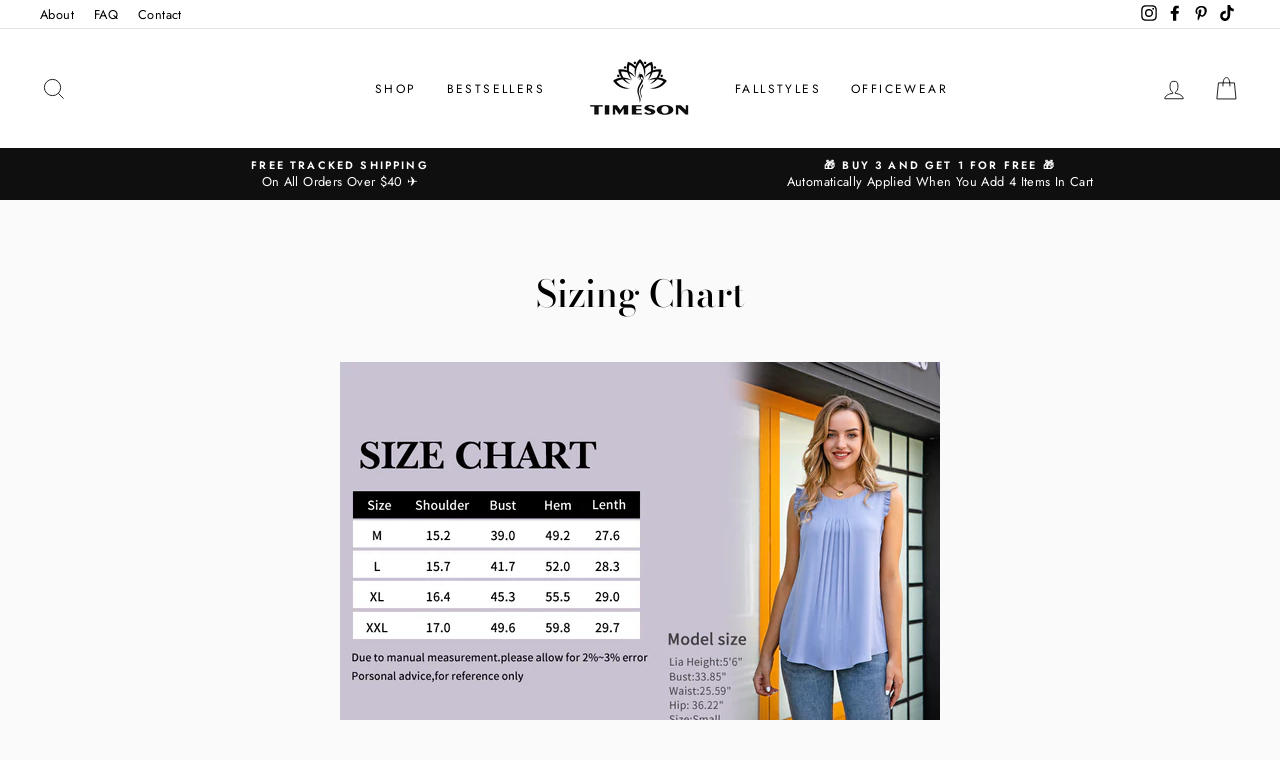

--- FILE ---
content_type: text/javascript
request_url: https://timesonboutique.com/cdn/shop/t/8/assets/productwiz-rio.js?v=126044528150586069731619581488
body_size: 217450
content:
/*3.25.0*/!function(){function e(e){return e&&e.__esModule?e.default:e}var t="undefined"!=typeof globalThis?globalThis:"undefined"!=typeof self?self:"undefined"!=typeof window?window:"undefined"!=typeof global?global:{},n={},r=function(e){var t=Object.prototype,n=t.hasOwnProperty,r="function"==typeof Symbol?Symbol:{},i=r.iterator||"@@iterator",o=r.asyncIterator||"@@asyncIterator",a=r.toStringTag||"@@toStringTag";function s(e,t,n,r){var i=t&&t.prototype instanceof u?t:u,o=Object.create(i.prototype),a=new E(r||[]);return o._invoke=function(e,t,n){var r="suspendedStart";return function(i,o){if("executing"===r)throw new Error("Generator is already running");if("completed"===r){if("throw"===i)throw o;return C()}for(n.method=i,n.arg=o;;){var a=n.delegate;if(a){var s=b(a,n);if(s){if(s===c)continue;return s}}if("next"===n.method)n.sent=n._sent=n.arg;else if("throw"===n.method){if("suspendedStart"===r)throw r="completed",n.arg;n.dispatchException(n.arg)}else"return"===n.method&&n.abrupt("return",n.arg);r="executing";var u=l(e,t,n);if("normal"===u.type){if(r=n.done?"completed":"suspendedYield",u.arg===c)continue;return{value:u.arg,done:n.done}}"throw"===u.type&&(r="completed",n.method="throw",n.arg=u.arg)}}}(e,n,a),o}function l(e,t,n){try{return{type:"normal",arg:e.call(t,n)}}catch(e){return{type:"throw",arg:e}}}e.wrap=s;var c={};function u(){}function d(){}function p(){}var f={};f[i]=function(){return this};var h=Object.getPrototypeOf,m=h&&h(h(S([])));m&&m!==t&&n.call(m,i)&&(f=m);var v=p.prototype=u.prototype=Object.create(f);function g(e){["next","throw","return"].forEach((function(t){e[t]=function(e){return this._invoke(t,e)}}))}function y(e){var t;this._invoke=function(r,i){function o(){return new Promise((function(t,o){!function t(r,i,o,a){var s=l(e[r],e,i);if("throw"!==s.type){var c=s.arg,u=c.value;return u&&"object"==typeof u&&n.call(u,"__await")?Promise.resolve(u.__await).then((function(e){t("next",e,o,a)}),(function(e){t("throw",e,o,a)})):Promise.resolve(u).then((function(e){c.value=e,o(c)}),(function(e){return t("throw",e,o,a)}))}a(s.arg)}(r,i,t,o)}))}return t=t?t.then(o,o):o()}}function b(e,t){var n=e.iterator[t.method];if(void 0===n){if(t.delegate=null,"throw"===t.method){if(e.iterator.return&&(t.method="return",t.arg=void 0,b(e,t),"throw"===t.method))return c;t.method="throw",t.arg=new TypeError("The iterator does not provide a 'throw' method")}return c}var r=l(n,e.iterator,t.arg);if("throw"===r.type)return t.method="throw",t.arg=r.arg,t.delegate=null,c;var i=r.arg;return i?i.done?(t[e.resultName]=i.value,t.next=e.nextLoc,"return"!==t.method&&(t.method="next",t.arg=void 0),t.delegate=null,c):i:(t.method="throw",t.arg=new TypeError("iterator result is not an object"),t.delegate=null,c)}function w(e){var t={tryLoc:e[0]};1 in e&&(t.catchLoc=e[1]),2 in e&&(t.finallyLoc=e[2],t.afterLoc=e[3]),this.tryEntries.push(t)}function x(e){var t=e.completion||{};t.type="normal",delete t.arg,e.completion=t}function E(e){this.tryEntries=[{tryLoc:"root"}],e.forEach(w,this),this.reset(!0)}function S(e){if(e){var t=e[i];if(t)return t.call(e);if("function"==typeof e.next)return e;if(!isNaN(e.length)){var r=-1,o=function t(){for(;++r<e.length;)if(n.call(e,r))return t.value=e[r],t.done=!1,t;return t.value=void 0,t.done=!0,t};return o.next=o}}return{next:C}}function C(){return{value:void 0,done:!0}}return d.prototype=v.constructor=p,p.constructor=d,p[a]=d.displayName="GeneratorFunction",e.isGeneratorFunction=function(e){var t="function"==typeof e&&e.constructor;return!!t&&(t===d||"GeneratorFunction"===(t.displayName||t.name))},e.mark=function(e){return Object.setPrototypeOf?Object.setPrototypeOf(e,p):(e.__proto__=p,a in e||(e[a]="GeneratorFunction")),e.prototype=Object.create(v),e},e.awrap=function(e){return{__await:e}},g(y.prototype),y.prototype[o]=function(){return this},e.AsyncIterator=y,e.async=function(t,n,r,i){var o=new y(s(t,n,r,i));return e.isGeneratorFunction(n)?o:o.next().then((function(e){return e.done?e.value:o.next()}))},g(v),v[a]="Generator",v[i]=function(){return this},v.toString=function(){return"[object Generator]"},e.keys=function(e){var t=[];for(var n in e)t.push(n);return t.reverse(),function n(){for(;t.length;){var r=t.pop();if(r in e)return n.value=r,n.done=!1,n}return n.done=!0,n}},e.values=S,E.prototype={constructor:E,reset:function(e){if(this.prev=0,this.next=0,this.sent=this._sent=void 0,this.done=!1,this.delegate=null,this.method="next",this.arg=void 0,this.tryEntries.forEach(x),!e)for(var t in this)"t"===t.charAt(0)&&n.call(this,t)&&!isNaN(+t.slice(1))&&(this[t]=void 0)},stop:function(){this.done=!0;var e=this.tryEntries[0].completion;if("throw"===e.type)throw e.arg;return this.rval},dispatchException:function(e){if(this.done)throw e;var t=this;function r(n,r){return a.type="throw",a.arg=e,t.next=n,r&&(t.method="next",t.arg=void 0),!!r}for(var i=this.tryEntries.length-1;i>=0;--i){var o=this.tryEntries[i],a=o.completion;if("root"===o.tryLoc)return r("end");if(o.tryLoc<=this.prev){var s=n.call(o,"catchLoc"),l=n.call(o,"finallyLoc");if(s&&l){if(this.prev<o.catchLoc)return r(o.catchLoc,!0);if(this.prev<o.finallyLoc)return r(o.finallyLoc)}else if(s){if(this.prev<o.catchLoc)return r(o.catchLoc,!0)}else{if(!l)throw new Error("try statement without catch or finally");if(this.prev<o.finallyLoc)return r(o.finallyLoc)}}}},abrupt:function(e,t){for(var r=this.tryEntries.length-1;r>=0;--r){var i=this.tryEntries[r];if(i.tryLoc<=this.prev&&n.call(i,"finallyLoc")&&this.prev<i.finallyLoc){var o=i;break}}o&&("break"===e||"continue"===e)&&o.tryLoc<=t&&t<=o.finallyLoc&&(o=null);var a=o?o.completion:{};return a.type=e,a.arg=t,o?(this.method="next",this.next=o.finallyLoc,c):this.complete(a)},complete:function(e,t){if("throw"===e.type)throw e.arg;return"break"===e.type||"continue"===e.type?this.next=e.arg:"return"===e.type?(this.rval=this.arg=e.arg,this.method="return",this.next="end"):"normal"===e.type&&t&&(this.next=t),c},finish:function(e){for(var t=this.tryEntries.length-1;t>=0;--t){var n=this.tryEntries[t];if(n.finallyLoc===e)return this.complete(n.completion,n.afterLoc),x(n),c}},catch:function(e){for(var t=this.tryEntries.length-1;t>=0;--t){var n=this.tryEntries[t];if(n.tryLoc===e){var r=n.completion;if("throw"===r.type){var i=r.arg;x(n)}return i}}throw new Error("illegal catch attempt")},delegateYield:function(e,t,n){return this.delegate={iterator:S(e),resultName:t,nextLoc:n},"next"===this.method&&(this.arg=void 0),c}},e}(n);try{regeneratorRuntime=r}catch(e){Function("r","regeneratorRuntime = r")(r)}function i(e,t,n,r,i,o,a){try{var s=e[o](a),l=s.value}catch(e){return void n(e)}s.done?t(l):Promise.resolve(l).then(r,i)}var o=function(e){return function(){var t=this,n=arguments;return new Promise((function(r,o){var a=e.apply(t,n);function s(e){i(a,r,o,s,l,"next",e)}function l(e){i(a,r,o,s,l,"throw",e)}s(void 0)}))}};function a(e){var t=arguments.length>1&&void 0!==arguments[1]?arguments[1]:0,n=arguments.length>2&&void 0!==arguments[2]?arguments[2]:1;return Math.min(Math.max(t,e),n)}var s,l,c,u,d=!1;function p(e){if(null==e)throw new TypeError("Object.assign cannot be called with null or undefined");return Object(e)}function f(){d||(d=!0,s=Object.getOwnPropertySymbols,l=Object.prototype.hasOwnProperty,c=Object.prototype.propertyIsEnumerable,u=function(){try{if(!Object.assign)return!1;var e=new String("abc");if(e[5]="de","5"===Object.getOwnPropertyNames(e)[0])return!1;for(var t={},n=0;n<10;n++)t["_"+String.fromCharCode(n)]=n;if("0123456789"!==Object.getOwnPropertyNames(t).map((function(e){return t[e]})).join(""))return!1;var r={};return"abcdefghijklmnopqrst".split("").forEach((function(e){r[e]=e})),"abcdefghijklmnopqrst"===Object.keys(Object.assign({},r)).join("")}catch(e){return!1}}()?Object.assign:function(e,t){for(var n,r,i=p(e),o=1;o<arguments.length;o++){for(var a in n=Object(arguments[o]))l.call(n,a)&&(i[a]=n[a]);if(s){r=s(n);for(var u=0;u<r.length;u++)c.call(n,r[u])&&(i[r[u]]=n[r[u]])}}return i})}var h,m,v,g,y,b,w,x,E,S,C,k,T,P,M,O,R,N,L,I,z,_,D,A,F,B,W,j=!1;function $(e){for(var t="https://reactjs.org/docs/error-decoder.html?invariant="+e,n=1;n<arguments.length;n++)t+="&args[]="+encodeURIComponent(arguments[n]);return"Minified React error #"+e+"; visit "+t+" for the full message or use the non-minified dev environment for full errors and additional helpful warnings."}function H(e,t,n){this.props=e,this.context=t,this.refs=O,this.updater=n||M}function V(){}function q(e,t,n){this.props=e,this.context=t,this.refs=O,this.updater=n||M}function U(e,t,n){var r,i={},o=null,a=null;if(null!=t)for(r in void 0!==t.ref&&(a=t.ref),void 0!==t.key&&(o=""+t.key),t)I.call(t,r)&&!z.hasOwnProperty(r)&&(i[r]=t[r]);var s=arguments.length-2;if(1===s)i.children=n;else if(1<s){for(var l=Array(s),c=0;c<s;c++)l[c]=arguments[c+2];i.children=l}if(e&&e.defaultProps)for(r in s=e.defaultProps)void 0===i[r]&&(i[r]=s[r]);return{$$typeof:v,type:e,key:o,ref:a,props:i,_owner:L.current}}function G(e){return"object"==typeof e&&null!==e&&e.$$typeof===v}function Y(e,t,n,r){if(D.length){var i=D.pop();return i.result=e,i.keyPrefix=t,i.func=n,i.context=r,i.count=0,i}return{result:e,keyPrefix:t,func:n,context:r,count:0}}function X(e){e.result=null,e.keyPrefix=null,e.func=null,e.context=null,e.count=0,10>D.length&&D.push(e)}function K(e,t,n){return null==e?0:function e(t,n,r,i){var o=typeof t;"undefined"!==o&&"boolean"!==o||(t=null);var a=!1;if(null===t)a=!0;else switch(o){case"string":case"number":a=!0;break;case"object":switch(t.$$typeof){case v:case g:a=!0}}if(a)return r(i,t,""===n?"."+Z(t,0):n),1;if(a=0,n=""===n?".":n+":",Array.isArray(t))for(var s=0;s<t.length;s++){var l=n+Z(o=t[s],s);a+=e(o,l,r,i)}else if(null===t||"object"!=typeof t?l=null:l="function"==typeof(l=P&&t[P]||t["@@iterator"])?l:null,"function"==typeof l)for(t=l.call(t),s=0;!(o=t.next()).done;)a+=e(o=o.value,l=n+Z(o,s++),r,i);else if("object"===o)throw r=""+t,Error($(31,"[object Object]"===r?"object with keys {"+Object.keys(t).join(", ")+"}":r,""));return a}(e,"",t,n)}function Z(e,t){return"object"==typeof e&&null!==e&&null!=e.key?function(e){var t={"=":"=0",":":"=2"};return"$"+(""+e).replace(/[=:]/g,(function(e){return t[e]}))}(e.key):t.toString(36)}function Q(e,t){e.func.call(e.context,t,e.count++)}function J(e,t,n){var r=e.result,i=e.keyPrefix;e=e.func.call(e.context,t,e.count++),Array.isArray(e)?ee(e,r,n,(function(e){return e})):null!=e&&(G(e)&&(e=function(e,t){return{$$typeof:v,type:e.type,key:t,ref:e.ref,props:e.props,_owner:e._owner}}(e,i+(!e.key||t&&t.key===e.key?"":(""+e.key).replace(_,"$&/")+"/")+n)),r.push(e))}function ee(e,t,n,r,i){var o="";null!=n&&(o=(""+n).replace(_,"$&/")+"/"),K(e,J,t=Y(t,o,r,i)),X(t)}function te(){var e=N.current;if(null===e)throw Error($(321));return e}var ne,re=!1;function ie(){re||(re=!0,ne={},j||(j=!0,f(),h=u,m="function"==typeof Symbol&&Symbol.for,v=m?Symbol.for("react.element"):60103,g=m?Symbol.for("react.portal"):60106,y=m?Symbol.for("react.fragment"):60107,b=m?Symbol.for("react.strict_mode"):60108,w=m?Symbol.for("react.profiler"):60114,x=m?Symbol.for("react.provider"):60109,E=m?Symbol.for("react.context"):60110,S=m?Symbol.for("react.forward_ref"):60112,C=m?Symbol.for("react.suspense"):60113,m&&Symbol.for("react.suspense_list"),k=m?Symbol.for("react.memo"):60115,T=m?Symbol.for("react.lazy"):60116,m&&Symbol.for("react.fundamental"),m&&Symbol.for("react.responder"),m&&Symbol.for("react.scope"),P="function"==typeof Symbol&&Symbol.iterator,M={isMounted:function(){return!1},enqueueForceUpdate:function(){},enqueueReplaceState:function(){},enqueueSetState:function(){}},O={},H.prototype.isReactComponent={},H.prototype.setState=function(e,t){if("object"!=typeof e&&"function"!=typeof e&&null!=e)throw Error($(85));this.updater.enqueueSetState(this,e,t,"setState")},H.prototype.forceUpdate=function(e){this.updater.enqueueForceUpdate(this,e,"forceUpdate")},V.prototype=H.prototype,(R=q.prototype=new V).constructor=q,h(R,H.prototype),R.isPureReactComponent=!0,N={current:null},L={current:null},I=Object.prototype.hasOwnProperty,z={key:!0,ref:!0,__self:!0,__source:!0},_=/\/+/g,D=[],W=(B=(F={default:A={Children:{map:function(e,t,n){if(null==e)return e;var r=[];return ee(e,r,null,t,n),r},forEach:function(e,t,n){if(null==e)return e;K(e,Q,t=Y(null,null,t,n)),X(t)},count:function(e){return K(e,(function(){return null}),null)},toArray:function(e){var t=[];return ee(e,t,null,(function(e){return e})),t},only:function(e){if(!G(e))throw Error($(143));return e}},createRef:function(){return{current:null}},Component:H,PureComponent:q,createContext:function(e,t){return void 0===t&&(t=null),(e={$$typeof:E,_calculateChangedBits:t,_currentValue:e,_currentValue2:e,_threadCount:0,Provider:null,Consumer:null}).Provider={$$typeof:x,_context:e},e.Consumer=e},forwardRef:function(e){return{$$typeof:S,render:e}},lazy:function(e){return{$$typeof:T,_ctor:e,_status:-1,_result:null}},memo:function(e,t){return{$$typeof:k,type:e,compare:void 0===t?null:t}},useCallback:function(e,t){return te().useCallback(e,t)},useContext:function(e,t){return te().useContext(e,t)},useEffect:function(e,t){return te().useEffect(e,t)},useImperativeHandle:function(e,t,n){return te().useImperativeHandle(e,t,n)},useDebugValue:function(){},useLayoutEffect:function(e,t){return te().useLayoutEffect(e,t)},useMemo:function(e,t){return te().useMemo(e,t)},useReducer:function(e,t,n){return te().useReducer(e,t,n)},useRef:function(e){return te().useRef(e)},useState:function(e){return te().useState(e)},Fragment:y,Profiler:w,StrictMode:b,Suspense:C,createElement:U,cloneElement:function(e,t,n){if(null==e)throw Error($(267,e));var r=h({},e.props),i=e.key,o=e.ref,a=e._owner;if(null!=t){if(void 0!==t.ref&&(o=t.ref,a=L.current),void 0!==t.key&&(i=""+t.key),e.type&&e.type.defaultProps)var s=e.type.defaultProps;for(l in t)I.call(t,l)&&!z.hasOwnProperty(l)&&(r[l]=void 0===t[l]&&void 0!==s?s[l]:t[l])}var l=arguments.length-2;if(1===l)r.children=n;else if(1<l){s=Array(l);for(var c=0;c<l;c++)s[c]=arguments[c+2];r.children=s}return{$$typeof:v,type:e.type,key:i,ref:o,props:r,_owner:a}},createFactory:function(e){var t=U.bind(null,e);return t.type=e,t},isValidElement:G,version:"16.12.0",__SECRET_INTERNALS_DO_NOT_USE_OR_YOU_WILL_BE_FIRED:{ReactCurrentDispatcher:N,ReactCurrentBatchConfig:{suspense:null},ReactCurrentOwner:L,IsSomeRendererActing:{current:!1},assign:h}}})&&A||F).default||B),ne=W)}var oe,ae,se,le,ce,ue,de,pe,fe,he,me,ve,ge,ye,be,we,xe,Ee,Se,Ce,ke,Te,Pe,Me,Oe,Re,Ne,Le,Ie=!1;function ze(e,t){var n=e.length;e.push(t);e:for(;;){var r=Math.floor((n-1)/2),i=e[r];if(!(void 0!==i&&0<Ae(i,t)))break e;e[r]=t,e[n]=i,n=r}}function _e(e){return void 0===(e=e[0])?null:e}function De(e){var t=e[0];if(void 0!==t){var n=e.pop();if(n!==t){e[0]=n;e:for(var r=0,i=e.length;r<i;){var o=2*(r+1)-1,a=e[o],s=o+1,l=e[s];if(void 0!==a&&0>Ae(a,n))void 0!==l&&0>Ae(l,a)?(e[r]=l,e[s]=n,r=s):(e[r]=a,e[o]=n,r=o);else{if(!(void 0!==l&&0>Ae(l,n)))break e;e[r]=l,e[s]=n,r=s}}}return t}return null}function Ae(e,t){var n=e.sortIndex-t.sortIndex;return 0!==n?n:e.id-t.id}function Fe(e){for(var t=_e(he);null!==t;){if(null===t.callback)De(he);else{if(!(t.startTime<=e))break;De(he),t.sortIndex=t.expirationTime,ze(fe,t)}t=_e(he)}}function Be(e){if(we=!1,Fe(e),!be)if(null!==_e(fe))be=!0,le(We);else{var t=_e(he);null!==t&&ce(Be,t.startTime-e)}}function We(e,t){be=!1,we&&(we=!1,ue()),ye=!0;var n=ge;try{for(Fe(t),ve=_e(fe);null!==ve&&(!(ve.expirationTime>t)||e&&!de());){var r=ve.callback;if(null!==r){ve.callback=null,ge=ve.priorityLevel;var i=r(ve.expirationTime<=t);t=oe(),"function"==typeof i?ve.callback=i:ve===_e(fe)&&De(fe),Fe(t)}else De(fe);ve=_e(fe)}if(null!==ve)var o=!0;else{var a=_e(he);null!==a&&ce(Be,a.startTime-t),o=!1}return o}finally{ve=null,ge=n,ye=!1}}function je(e){switch(e){case 1:return-1;case 2:return 250;case 5:return 1073741823;case 4:return 1e4;default:return 5e3}}var $e,He=!1;function Ve(){He||(He=!0,$e={},function(){if(!Ie){if(Ie=!0,se={},Object.defineProperty(se,"__esModule",{value:!0}),"undefined"==typeof window||"function"!=typeof MessageChannel){var e=null,t=null,n=function(){if(null!==e)try{var t=oe();e(!0,t),e=null}catch(e){throw setTimeout(n,0),e}},r=Date.now();oe=function(){return Date.now()-r},se.unstable_now=oe,le=function(t){null!==e?setTimeout(le,0,t):(e=t,setTimeout(n,0))},ce=function(e,n){t=setTimeout(e,n)},ue=function(){clearTimeout(t)},de=function(){return!1},ae=function(){},pe=se.unstable_forceFrameRate=ae}else{var i=window.performance,o=window.Date,a=window.setTimeout,s=window.clearTimeout;if("undefined"!=typeof console){var l=window.cancelAnimationFrame;"function"!=typeof window.requestAnimationFrame&&console.error("This browser doesn't support requestAnimationFrame. Make sure that you load a polyfill in older browsers. https://fb.me/react-polyfills"),"function"!=typeof l&&console.error("This browser doesn't support cancelAnimationFrame. Make sure that you load a polyfill in older browsers. https://fb.me/react-polyfills")}if("object"==typeof i&&"function"==typeof i.now)oe=function(){return i.now()},se.unstable_now=oe;else{var c=o.now();oe=function(){return o.now()-c},se.unstable_now=oe}var u=!1,d=null,p=-1,f=5,h=0;de=function(){return oe()>=h},pe=function(){},ae=function(e){0>e||125<e?console.error("forceFrameRate takes a positive int between 0 and 125, forcing framerates higher than 125 fps is not unsupported"):f=0<e?Math.floor(1e3/e):5},se.unstable_forceFrameRate=ae;var m=new MessageChannel,v=m.port2;m.port1.onmessage=function(){if(null!==d){var e=oe();h=e+f;try{d(!0,e)?v.postMessage(null):(u=!1,d=null)}catch(e){throw v.postMessage(null),e}}else u=!1},le=function(e){d=e,u||(u=!0,v.postMessage(null))},ce=function(e,t){p=a((function(){e(oe())}),t)},ue=function(){s(p),p=-1}}fe=[],he=[],me=1,ve=null,ge=3,ye=!1,be=!1,we=!1,xe=pe,1,se.unstable_ImmediatePriority=1,2,se.unstable_UserBlockingPriority=2,3,se.unstable_NormalPriority=3,5,se.unstable_IdlePriority=5,4,se.unstable_LowPriority=4,Ee=function(e,t){switch(e){case 1:case 2:case 3:case 4:case 5:break;default:e=3}var n=ge;ge=e;try{return t()}finally{ge=n}},se.unstable_runWithPriority=Ee,Se=function(e){switch(ge){case 1:case 2:case 3:var t=3;break;default:t=ge}var n=ge;ge=t;try{return e()}finally{ge=n}},se.unstable_next=Se,Ce=function(e,t,n){var r=oe();if("object"==typeof n&&null!==n){var i=n.delay;i="number"==typeof i&&0<i?r+i:r,n="number"==typeof n.timeout?n.timeout:je(e)}else n=je(e),i=r;return e={id:me++,callback:t,priorityLevel:e,startTime:i,expirationTime:n=i+n,sortIndex:-1},i>r?(e.sortIndex=i,ze(he,e),null===_e(fe)&&e===_e(he)&&(we?ue():we=!0,ce(Be,i-r))):(e.sortIndex=n,ze(fe,e),be||ye||(be=!0,le(We))),e},se.unstable_scheduleCallback=Ce,ke=function(e){e.callback=null},se.unstable_cancelCallback=ke,Te=function(e){var t=ge;return function(){var n=ge;ge=t;try{return e.apply(this,arguments)}finally{ge=n}}},se.unstable_wrapCallback=Te,Pe=function(){return ge},se.unstable_getCurrentPriorityLevel=Pe,Me=function(){var e=oe();Fe(e);var t=_e(fe);return t!==ve&&null!==ve&&null!==t&&null!==t.callback&&t.startTime<=e&&t.expirationTime<ve.expirationTime||de()},se.unstable_shouldYield=Me,Oe=xe,se.unstable_requestPaint=Oe,Re=function(){be||ye||(be=!0,le(We))},se.unstable_continueExecution=Re,Ne=function(){},se.unstable_pauseExecution=Ne,Le=function(){return _e(fe)},se.unstable_getFirstCallbackNode=Le,null,se.unstable_Profiling=null}}(),$e=se)}var qe,Ue,Ge,Ye,Xe,Ke,Ze,Qe,Je,et,tt,nt,rt,it,ot,at,st,lt,ct,ut,dt,pt,ft,ht,mt,vt,gt,yt,bt,wt,xt,Et,St,Ct,kt,Tt,Pt,Mt,Ot,Rt,Nt,Lt,It,zt,_t,Dt,At,Ft,Bt,Wt,jt,$t,Ht,Vt,qt,Ut,Gt,Yt,Xt,Kt,Zt,Qt,Jt,en,tn,nn,rn,on,an,sn,ln,cn,un,dn,pn,fn,hn,mn,vn,gn,yn,bn,wn,xn,En,Sn,Cn,kn,Tn,Pn,Mn,On,Rn,Nn,Ln,In,zn,_n,Dn,An,Fn,Bn,Wn,jn,$n,Hn,Vn,qn,Un,Gn,Yn,Xn,Kn,Zn,Qn,Jn,er,tr,nr,rr,ir,or,ar,sr,lr,cr,ur,dr,pr,fr,hr,mr,vr,gr,yr,br,wr,xr,Er,Sr,Cr,kr,Tr,Pr,Mr,Or,Rr,Nr,Lr,Ir,zr,_r,Dr,Ar,Fr,Br,Wr,jr,$r,Hr,Vr,qr,Ur,Gr,Yr,Xr,Kr,Zr,Qr,Jr,ei,ti,ni,ri,ii,oi,ai,si,li,ci,ui,di,pi,fi,hi,mi,vi,gi,yi,bi,wi,xi,Ei,Si,Ci,ki,Ti,Pi,Mi,Oi,Ri,Ni,Li,Ii,zi,_i,Di,Ai,Fi,Bi,Wi,ji,$i,Hi,Vi,qi,Ui,Gi,Yi,Xi,Ki,Zi,Qi,Ji,eo,to,no,ro,io,oo,ao,so,lo,co,uo,po,fo,ho,mo,vo,go,yo,bo,wo,xo,Eo,So,Co,ko,To,Po,Mo,Oo,Ro,No,Lo,Io,zo,_o,Do,Ao,Fo,Bo,Wo,jo,$o,Ho,Vo=!1;function qo(e){for(var t="https://reactjs.org/docs/error-decoder.html?invariant="+e,n=1;n<arguments.length;n++)t+="&args[]="+encodeURIComponent(arguments[n]);return"Minified React error #"+e+"; visit "+t+" for the full message or use the non-minified dev environment for full errors and additional helpful warnings."}function Uo(){if(Ye)for(var e in Xe){var t=Xe[e],n=Ye.indexOf(e);if(!(-1<n))throw Error(qo(96,e));if(!Ke[n]){if(!t.extractEvents)throw Error(qo(97,e));for(var r in Ke[n]=t,n=t.eventTypes){var i=void 0,o=n[r],a=t,s=r;if(Ze.hasOwnProperty(s))throw Error(qo(99,s));Ze[s]=o;var l=o.phasedRegistrationNames;if(l){for(i in l)l.hasOwnProperty(i)&&Go(l[i],a,s);i=!0}else o.registrationName?(Go(o.registrationName,a,s),i=!0):i=!1;if(!i)throw Error(qo(98,r,e))}}}}function Go(e,t,n){if(Qe[e])throw Error(qo(100,e));Qe[e]=t,Je[e]=t.eventTypes[n].dependencies}function Yo(e,t,n,r,i,o,a,s,l){var c=Array.prototype.slice.call(arguments,3);try{t.apply(n,c)}catch(e){this.onError(e)}}function Xo(e,t,n,r,i,o,a,s,l){et=!1,tt=null,Yo.apply(it,arguments)}function Ko(e,t,n){var r=e.type||"unknown-event";e.currentTarget=st(n),function(e,t,n,r,i,o,a,s,l){if(Xo.apply(this,arguments),et){if(!et)throw Error(qo(198));var c=tt;et=!1,tt=null,nt||(nt=!0,rt=c)}}(r,t,void 0,e),e.currentTarget=null}function Zo(e,t){if(null==t)throw Error(qo(30));return null==e?t:Array.isArray(e)?Array.isArray(t)?(e.push.apply(e,t),e):(e.push(t),e):Array.isArray(t)?[e].concat(t):[e,t]}function Qo(e,t,n){Array.isArray(e)?e.forEach(t,n):e&&t.call(n,e)}function Jo(e){if(e){var t=e._dispatchListeners,n=e._dispatchInstances;if(Array.isArray(t))for(var r=0;r<t.length&&!e.isPropagationStopped();r++)Ko(e,t[r],n[r]);else t&&Ko(e,t,n);e._dispatchListeners=null,e._dispatchInstances=null,e.isPersistent()||e.constructor.release(e)}}function ea(e){if(null!==e&&(lt=Zo(lt,e)),e=lt,lt=null,e){if(Qo(e,Jo),lt)throw Error(qo(95));if(nt)throw e=rt,nt=!1,rt=null,e}}function ta(e,t){var n=e.stateNode;if(!n)return null;var r=ot(n);if(!r)return null;n=r[t];e:switch(t){case"onClick":case"onClickCapture":case"onDoubleClick":case"onDoubleClickCapture":case"onMouseDown":case"onMouseDownCapture":case"onMouseMove":case"onMouseMoveCapture":case"onMouseUp":case"onMouseUpCapture":(r=!r.disabled)||(r=!("button"===(e=e.type)||"input"===e||"select"===e||"textarea"===e)),e=!r;break e;default:e=!1}if(e)return null;if(n&&"function"!=typeof n)throw Error(qo(231,t,typeof n));return n}function na(e){return null===e||"object"!=typeof e?null:"function"==typeof(e=Tt&&e[Tt]||e["@@iterator"])?e:null}function ra(e){if(null==e)return null;if("function"==typeof e)return e.displayName||e.name||null;if("string"==typeof e)return e;switch(e){case mt:return"Fragment";case ht:return"Portal";case gt:return"Profiler";case vt:return"StrictMode";case Et:return"Suspense";case St:return"SuspenseList"}if("object"==typeof e)switch(e.$$typeof){case bt:return"Context.Consumer";case yt:return"Context.Provider";case xt:var t=e.render;return t=t.displayName||t.name||"",e.displayName||(""!==t?"ForwardRef("+t+")":"ForwardRef");case Ct:return ra(e.type);case kt:if(e=1===e._status?e._result:null)return ra(e)}return null}function ia(e){var t="";do{e:switch(e.tag){case 3:case 4:case 6:case 7:case 10:case 9:var n="";break e;default:var r=e._debugOwner,i=e._debugSource,o=ra(e.type);n=null,r&&(n=ra(r.type)),r=o,o="",i?o=" (at "+i.fileName.replace(dt,"")+":"+i.lineNumber+")":n&&(o=" (created by "+n+")"),n="\n    in "+(r||"Unknown")+o}t+=n,e=e.return}while(e);return t}function oa(e){if(e=at(e)){if("function"!=typeof Mt)throw Error(qo(280));var t=ot(e.stateNode);Mt(e.stateNode,e.type,t)}}function aa(e){Ot?Rt?Rt.push(e):Rt=[e]:Ot=e}function sa(){if(Ot){var e=Ot,t=Rt;if(Rt=Ot=null,oa(e),t)for(e=0;e<t.length;e++)oa(t[e])}}function la(e,t){return e(t)}function ca(e,t,n,r){return e(t,n,r)}function ua(){}function da(){null===Ot&&null===Rt||(ua(),sa())}function pa(e,t,n,r,i,o){this.acceptsBooleans=2===t||3===t||4===t,this.attributeName=r,this.attributeNamespace=i,this.mustUseProperty=n,this.propertyName=e,this.type=t,this.sanitizeURL=o}function fa(e){return e[1].toUpperCase()}function ha(e){switch(typeof e){case"boolean":case"number":case"object":case"string":case"undefined":return e;default:return""}}function ma(e,t,n,r){var i=Ft.hasOwnProperty(t)?Ft[t]:null;(null!==i?0===i.type:!r&&(2<t.length&&("o"===t[0]||"O"===t[0])&&("n"===t[1]||"N"===t[1])))||(function(e,t,n,r){if(null==t||function(e,t,n,r){if(null!==n&&0===n.type)return!1;switch(typeof t){case"function":case"symbol":return!0;case"boolean":return!r&&(null!==n?!n.acceptsBooleans:"data-"!==(e=e.toLowerCase().slice(0,5))&&"aria-"!==e);default:return!1}}(e,t,n,r))return!0;if(r)return!1;if(null!==n)switch(n.type){case 3:return!t;case 4:return!1===t;case 5:return isNaN(t);case 6:return isNaN(t)||1>t}return!1}(t,n,i,r)&&(n=null),r||null===i?function(e){return!!_t.call(At,e)||!_t.call(Dt,e)&&(zt.test(e)?At[e]=!0:(Dt[e]=!0,!1))}(t)&&(null===n?e.removeAttribute(t):e.setAttribute(t,""+n)):i.mustUseProperty?e[i.propertyName]=null===n?3!==i.type&&"":n:(t=i.attributeName,r=i.attributeNamespace,null===n?e.removeAttribute(t):(n=3===(i=i.type)||4===i&&!0===n?"":""+n,r?e.setAttributeNS(r,t,n):e.setAttribute(t,n))))}function va(e){var t=e.type;return(e=e.nodeName)&&"input"===e.toLowerCase()&&("checkbox"===t||"radio"===t)}function ga(e){e._valueTracker||(e._valueTracker=function(e){var t=va(e)?"checked":"value",n=Object.getOwnPropertyDescriptor(e.constructor.prototype,t),r=""+e[t];if(!e.hasOwnProperty(t)&&void 0!==n&&"function"==typeof n.get&&"function"==typeof n.set){var i=n.get,o=n.set;return Object.defineProperty(e,t,{configurable:!0,get:function(){return i.call(this)},set:function(e){r=""+e,o.call(this,e)}}),Object.defineProperty(e,t,{enumerable:n.enumerable}),{getValue:function(){return r},setValue:function(e){r=""+e},stopTracking:function(){e._valueTracker=null,delete e[t]}}}}(e))}function ya(e){if(!e)return!1;var t=e._valueTracker;if(!t)return!0;var n=t.getValue(),r="";return e&&(r=va(e)?e.checked?"true":"false":e.value),(e=r)!==n&&(t.setValue(e),!0)}function ba(e,t){var n=t.checked;return Ue({},t,{defaultChecked:void 0,defaultValue:void 0,value:void 0,checked:null!=n?n:e._wrapperState.initialChecked})}function wa(e,t){var n=null==t.defaultValue?"":t.defaultValue,r=null!=t.checked?t.checked:t.defaultChecked;n=ha(null!=t.value?t.value:n),e._wrapperState={initialChecked:r,initialValue:n,controlled:"checkbox"===t.type||"radio"===t.type?null!=t.checked:null!=t.value}}function xa(e,t){null!=(t=t.checked)&&ma(e,"checked",t,!1)}function Ea(e,t){xa(e,t);var n=ha(t.value),r=t.type;if(null!=n)"number"===r?(0===n&&""===e.value||e.value!=n)&&(e.value=""+n):e.value!==""+n&&(e.value=""+n);else if("submit"===r||"reset"===r)return void e.removeAttribute("value");t.hasOwnProperty("value")?Ca(e,t.type,n):t.hasOwnProperty("defaultValue")&&Ca(e,t.type,ha(t.defaultValue)),null==t.checked&&null!=t.defaultChecked&&(e.defaultChecked=!!t.defaultChecked)}function Sa(e,t,n){if(t.hasOwnProperty("value")||t.hasOwnProperty("defaultValue")){var r=t.type;if(!("submit"!==r&&"reset"!==r||void 0!==t.value&&null!==t.value))return;t=""+e._wrapperState.initialValue,n||t===e.value||(e.value=t),e.defaultValue=t}""!==(n=e.name)&&(e.name=""),e.defaultChecked=!e.defaultChecked,e.defaultChecked=!!e._wrapperState.initialChecked,""!==n&&(e.name=n)}function Ca(e,t,n){"number"===t&&e.ownerDocument.activeElement===e||(null==n?e.defaultValue=""+e._wrapperState.initialValue:e.defaultValue!==""+n&&(e.defaultValue=""+n))}function ka(e,t){return e=Ue({children:void 0},t),(t=function(e){var t="";return qe.Children.forEach(e,(function(e){null!=e&&(t+=e)})),t}(t.children))&&(e.children=t),e}function Ta(e,t,n,r){if(e=e.options,t){t={};for(var i=0;i<n.length;i++)t["$"+n[i]]=!0;for(n=0;n<e.length;n++)i=t.hasOwnProperty("$"+e[n].value),e[n].selected!==i&&(e[n].selected=i),i&&r&&(e[n].defaultSelected=!0)}else{for(n=""+ha(n),t=null,i=0;i<e.length;i++){if(e[i].value===n)return e[i].selected=!0,void(r&&(e[i].defaultSelected=!0));null!==t||e[i].disabled||(t=e[i])}null!==t&&(t.selected=!0)}}function Pa(e,t){if(null!=t.dangerouslySetInnerHTML)throw Error(qo(91));return Ue({},t,{value:void 0,defaultValue:void 0,children:""+e._wrapperState.initialValue})}function Ma(e,t){var n=t.value;if(null==n){if(n=t.defaultValue,null!=(t=t.children)){if(null!=n)throw Error(qo(92));if(Array.isArray(t)){if(!(1>=t.length))throw Error(qo(93));t=t[0]}n=t}null==n&&(n="")}e._wrapperState={initialValue:ha(n)}}function Oa(e,t){var n=ha(t.value),r=ha(t.defaultValue);null!=n&&((n=""+n)!==e.value&&(e.value=n),null==t.defaultValue&&e.defaultValue!==n&&(e.defaultValue=n)),null!=r&&(e.defaultValue=""+r)}function Ra(e){var t=e.textContent;t===e._wrapperState.initialValue&&""!==t&&null!==t&&(e.value=t)}function Na(e){switch(e){case"svg":return"http://www.w3.org/2000/svg";case"math":return"http://www.w3.org/1998/Math/MathML";default:return"http://www.w3.org/1999/xhtml"}}function La(e,t){return null==e||"http://www.w3.org/1999/xhtml"===e?Na(t):"http://www.w3.org/2000/svg"===e&&"foreignObject"===t?"http://www.w3.org/1999/xhtml":e}function Ia(e,t){if(t){var n=e.firstChild;if(n&&n===e.lastChild&&3===n.nodeType)return void(n.nodeValue=t)}e.textContent=t}function za(e,t){var n={};return n[e.toLowerCase()]=t.toLowerCase(),n["Webkit"+e]="webkit"+t,n["Moz"+e]="moz"+t,n}function _a(e){if(Vt[e])return Vt[e];if(!Ht[e])return e;var t,n=Ht[e];for(t in n)if(n.hasOwnProperty(t)&&t in qt)return Vt[e]=n[t];return e}function Da(e){var t=e,n=e;if(e.alternate)for(;t.return;)t=t.return;else{e=t;do{0!=(1026&(t=e).effectTag)&&(n=t.return),e=t.return}while(e)}return 3===t.tag?n:null}function Aa(e){if(13===e.tag){var t=e.memoizedState;if(null===t&&(null!==(e=e.alternate)&&(t=e.memoizedState)),null!==t)return t.dehydrated}return null}function Fa(e){if(Da(e)!==e)throw Error(qo(188))}function Ba(e){if(!(e=function(e){var t=e.alternate;if(!t){if(null===(t=Da(e)))throw Error(qo(188));return t!==e?null:e}for(var n=e,r=t;;){var i=n.return;if(null===i)break;var o=i.alternate;if(null===o){if(null!==(r=i.return)){n=r;continue}break}if(i.child===o.child){for(o=i.child;o;){if(o===n)return Fa(i),e;if(o===r)return Fa(i),t;o=o.sibling}throw Error(qo(188))}if(n.return!==r.return)n=i,r=o;else{for(var a=!1,s=i.child;s;){if(s===n){a=!0,n=i,r=o;break}if(s===r){a=!0,r=i,n=o;break}s=s.sibling}if(!a){for(s=o.child;s;){if(s===n){a=!0,n=o,r=i;break}if(s===r){a=!0,r=o,n=i;break}s=s.sibling}if(!a)throw Error(qo(189))}}if(n.alternate!==r)throw Error(qo(190))}if(3!==n.tag)throw Error(qo(188));return n.stateNode.current===n?e:t}(e)))return null;for(var t=e;;){if(5===t.tag||6===t.tag)return t;if(t.child)t.child.return=t,t=t.child;else{if(t===e)break;for(;!t.sibling;){if(!t.return||t.return===e)return null;t=t.return}t.sibling.return=t.return,t=t.sibling}}return null}function Wa(e,t,n,r){return{blockedOn:e,topLevelType:t,eventSystemFlags:32|n,nativeEvent:r}}function ja(e,t){switch(e){case"focus":case"blur":nn=null;break;case"dragenter":case"dragleave":rn=null;break;case"mouseover":case"mouseout":on=null;break;case"pointerover":case"pointerout":an.delete(t.pointerId);break;case"gotpointercapture":case"lostpointercapture":sn.delete(t.pointerId)}}function $a(e,t,n,r,i){return null===e||e.nativeEvent!==i?(e=Wa(t,n,r,i),null!==t&&(null!==(t=Fs(t))&&Qt(t)),e):(e.eventSystemFlags|=r,e)}function Ha(e){var t=As(e.target);if(null!==t){var n=Da(t);if(null!==n)if(13===(t=n.tag)){if(null!==(t=Aa(n)))return e.blockedOn=t,void Ge.unstable_runWithPriority(e.priority,(function(){Jt(n)}))}else if(3===t&&n.stateNode.hydrate)return void(e.blockedOn=3===n.tag?n.stateNode.containerInfo:null)}e.blockedOn=null}function Va(e){if(null!==e.blockedOn)return!1;var t=ys(e.topLevelType,e.eventSystemFlags,e.nativeEvent);if(null!==t){var n=Fs(t);return null!==n&&Qt(n),e.blockedOn=t,!1}return!0}function qa(e,t,n){Va(e)&&n.delete(t)}function Ua(){for(en=!1;0<tn.length;){var e=tn[0];if(null!==e.blockedOn){null!==(e=Fs(e.blockedOn))&&Zt(e);break}var t=ys(e.topLevelType,e.eventSystemFlags,e.nativeEvent);null!==t?e.blockedOn=t:tn.shift()}null!==nn&&Va(nn)&&(nn=null),null!==rn&&Va(rn)&&(rn=null),null!==on&&Va(on)&&(on=null),an.forEach(qa),sn.forEach(qa)}function Ga(e,t){e.blockedOn===t&&(e.blockedOn=null,en||(en=!0,Ge.unstable_scheduleCallback(Ge.unstable_NormalPriority,Ua)))}function Ya(e){function t(t){return Ga(t,e)}if(0<tn.length){Ga(tn[0],e);for(var n=1;n<tn.length;n++){var r=tn[n];r.blockedOn===e&&(r.blockedOn=null)}}for(null!==nn&&Ga(nn,e),null!==rn&&Ga(rn,e),null!==on&&Ga(on,e),an.forEach(t),sn.forEach(t),n=0;n<ln.length;n++)(r=ln[n]).blockedOn===e&&(r.blockedOn=null);for(;0<ln.length&&null===(n=ln[0]).blockedOn;)Ha(n),null===n.blockedOn&&ln.shift()}function Xa(e){return(e=e.target||e.srcElement||window).correspondingUseElement&&(e=e.correspondingUseElement),3===e.nodeType?e.parentNode:e}function Ka(e){do{e=e.return}while(e&&5!==e.tag);return e||null}function Za(e,t,n){(t=ta(e,n.dispatchConfig.phasedRegistrationNames[t]))&&(n._dispatchListeners=Zo(n._dispatchListeners,t),n._dispatchInstances=Zo(n._dispatchInstances,e))}function Qa(e){if(e&&e.dispatchConfig.phasedRegistrationNames){for(var t=e._targetInst,n=[];t;)n.push(t),t=Ka(t);for(t=n.length;0<t--;)Za(n[t],"captured",e);for(t=0;t<n.length;t++)Za(n[t],"bubbled",e)}}function Ja(e,t,n){e&&n&&n.dispatchConfig.registrationName&&(t=ta(e,n.dispatchConfig.registrationName))&&(n._dispatchListeners=Zo(n._dispatchListeners,t),n._dispatchInstances=Zo(n._dispatchInstances,e))}function es(e){e&&e.dispatchConfig.registrationName&&Ja(e._targetInst,null,e)}function ts(e){Qo(e,Qa)}function ns(){return!0}function rs(){return!1}function is(e,t,n,r){for(var i in this.dispatchConfig=e,this._targetInst=t,this.nativeEvent=n,e=this.constructor.Interface)e.hasOwnProperty(i)&&((t=e[i])?this[i]=t(n):"target"===i?this.target=r:this[i]=n[i]);return this.isDefaultPrevented=(null!=n.defaultPrevented?n.defaultPrevented:!1===n.returnValue)?ns:rs,this.isPropagationStopped=rs,this}function os(e,t,n,r){if(this.eventPool.length){var i=this.eventPool.pop();return this.call(i,e,t,n,r),i}return new this(e,t,n,r)}function as(e){if(!(e instanceof this))throw Error(qo(279));e.destructor(),10>this.eventPool.length&&this.eventPool.push(e)}function ss(e){e.eventPool=[],e.getPooled=os,e.release=as}function ls(e){var t=e.keyCode;return"charCode"in e?0===(e=e.charCode)&&13===t&&(e=13):e=t,10===e&&(e=13),32<=e||13===e?e:0}function cs(e){var t=this.nativeEvent;return t.getModifierState?t.getModifierState(e):!!(e=gn[e])&&!!t[e]}function us(){return cs}function ds(e){var t=e.targetInst,n=t;do{if(!n){e.ancestors.push(n);break}var r=n;if(3===r.tag)r=r.stateNode.containerInfo;else{for(;r.return;)r=r.return;r=3!==r.tag?null:r.stateNode.containerInfo}if(!r)break;5!==(t=n.tag)&&6!==t||e.ancestors.push(n),n=As(r)}while(n);for(n=0;n<e.ancestors.length;n++){t=e.ancestors[n];var i=Xa(e.nativeEvent);r=e.topLevelType;for(var o=e.nativeEvent,a=e.eventSystemFlags,s=null,l=0;l<Ke.length;l++){var c=Ke[l];c&&(c=c.extractEvents(r,t,o,i,a))&&(s=Zo(s,c))}ea(s)}}function ps(e,t){fs(t,e,!1)}function fs(e,t,n){switch(Dn(t)){case 0:var r=hs.bind(null,t,1);break;case 1:r=ms.bind(null,t,1);break;default:r=gs.bind(null,t,1)}n?e.addEventListener(t,r,!0):e.addEventListener(t,r,!1)}function hs(e,t,n){Lt||ua();var r=gs,i=Lt;Lt=!0;try{ca(r,e,t,n)}finally{(Lt=i)||da()}}function ms(e,t,n){_n(zn,gs.bind(null,e,t,n))}function vs(e,t,n,r){if(Fn.length){var i=Fn.pop();i.topLevelType=e,i.eventSystemFlags=t,i.nativeEvent=n,i.targetInst=r,e=i}else e={topLevelType:e,eventSystemFlags:t,nativeEvent:n,targetInst:r,ancestors:[]};try{if(t=ds,n=e,It)t(n,void 0);else{It=!0;try{Nt(t,n,void 0)}finally{It=!1,da()}}}finally{e.topLevelType=null,e.nativeEvent=null,e.targetInst=null,e.ancestors.length=0,Fn.length<An&&Fn.push(e)}}function gs(e,t,n){if(Bn)if(0<tn.length&&-1<cn.indexOf(e))e=Wa(null,e,t,n),tn.push(e);else{var r=ys(e,t,n);null===r?ja(e,n):-1<cn.indexOf(e)?(e=Wa(r,e,t,n),tn.push(e)):function(e,t,n,r){switch(t){case"focus":return nn=$a(nn,e,t,n,r),!0;case"dragenter":return rn=$a(rn,e,t,n,r),!0;case"mouseover":return on=$a(on,e,t,n,r),!0;case"pointerover":var i=r.pointerId;return an.set(i,$a(an.get(i)||null,e,t,n,r)),!0;case"gotpointercapture":return i=r.pointerId,sn.set(i,$a(sn.get(i)||null,e,t,n,r)),!0}return!1}(r,e,t,n)||(ja(e,n),vs(e,t,n,null))}}function ys(e,t,n){var r=Xa(n);if(null!==(r=As(r))){var i=Da(r);if(null===i)r=null;else{var o=i.tag;if(13===o){if(null!==(r=Aa(i)))return r;r=null}else if(3===o){if(i.stateNode.hydrate)return 3===i.tag?i.stateNode.containerInfo:null;r=null}else i!==r&&(r=null)}}return vs(e,t,n,r),null}function bs(e){if(!Pt)return!1;var t=(e="on"+e)in document;return t||((t=document.createElement("div")).setAttribute(e,"return;"),t="function"==typeof t[e]),t}function ws(e){var t=Wn.get(e);return void 0===t&&(t=new Set,Wn.set(e,t)),t}function xs(e,t,n){if(!n.has(e)){switch(e){case"scroll":fs(t,"scroll",!0);break;case"focus":case"blur":fs(t,"focus",!0),fs(t,"blur",!0),n.add("blur"),n.add("focus");break;case"cancel":case"close":bs(e)&&fs(t,e,!0);break;case"invalid":case"submit":case"reset":break;default:-1===Kt.indexOf(e)&&ps(e,t)}n.add(e)}}function Es(e,t,n){return null==t||"boolean"==typeof t||""===t?"":n||"number"!=typeof t||0===t||jn.hasOwnProperty(e)&&jn[e]?(""+t).trim():t+"px"}function Ss(e,t){for(var n in e=e.style,t)if(t.hasOwnProperty(n)){var r=0===n.indexOf("--"),i=Es(n,t[n],r);"float"===n&&(n="cssFloat"),r?e.setProperty(n,i):e[n]=i}}function Cs(e,t){if(t){if(Hn[e]&&(null!=t.children||null!=t.dangerouslySetInnerHTML))throw Error(qo(137,e,""));if(null!=t.dangerouslySetInnerHTML){if(null!=t.children)throw Error(qo(60));if(!("object"==typeof t.dangerouslySetInnerHTML&&"__html"in t.dangerouslySetInnerHTML))throw Error(qo(61))}if(null!=t.style&&"object"!=typeof t.style)throw Error(qo(62,""))}}function ks(e,t){if(-1===e.indexOf("-"))return"string"==typeof t.is;switch(e){case"annotation-xml":case"color-profile":case"font-face":case"font-face-src":case"font-face-uri":case"font-face-format":case"font-face-name":case"missing-glyph":return!1;default:return!0}}function Ts(e,t){var n=ws(e=9===e.nodeType||11===e.nodeType?e:e.ownerDocument);t=Je[t];for(var r=0;r<t.length;r++)xs(t[r],e,n)}function Ps(){}function Ms(e){if(void 0===(e=e||("undefined"!=typeof document?document:void 0)))return null;try{return e.activeElement||e.body}catch(t){return e.body}}function Os(e){for(;e&&e.firstChild;)e=e.firstChild;return e}function Rs(e,t){var n,r=Os(e);for(e=0;r;){if(3===r.nodeType){if(n=e+r.textContent.length,e<=t&&n>=t)return{node:r,offset:t-e};e=n}e:{for(;r;){if(r.nextSibling){r=r.nextSibling;break e}r=r.parentNode}r=void 0}r=Os(r)}}function Ns(){for(var e=window,t=Ms();t instanceof e.HTMLIFrameElement;){try{var n="string"==typeof t.contentWindow.location.href}catch(e){n=!1}if(!n)break;t=Ms((e=t.contentWindow).document)}return t}function Ls(e){var t=e&&e.nodeName&&e.nodeName.toLowerCase();return t&&("input"===t&&("text"===e.type||"search"===e.type||"tel"===e.type||"url"===e.type||"password"===e.type)||"textarea"===t||"true"===e.contentEditable)}function Is(e,t){switch(e){case"button":case"input":case"select":case"textarea":return!!t.autoFocus}return!1}function zs(e,t){return"textarea"===e||"option"===e||"noscript"===e||"string"==typeof t.children||"number"==typeof t.children||"object"==typeof t.dangerouslySetInnerHTML&&null!==t.dangerouslySetInnerHTML&&null!=t.dangerouslySetInnerHTML.__html}function _s(e){for(;null!=e;e=e.nextSibling){var t=e.nodeType;if(1===t||3===t)break}return e}function Ds(e){e=e.previousSibling;for(var t=0;e;){if(8===e.nodeType){var n=e.data;if(n===Vn||n===Gn||n===Un){if(0===t)return e;t--}else n===qn&&t++}e=e.previousSibling}return null}function As(e){var t=e[Jn];if(t)return t;for(var n=e.parentNode;n;){if(t=n[tr]||n[Jn]){if(n=t.alternate,null!==t.child||null!==n&&null!==n.child)for(e=Ds(e);null!==e;){if(n=e[Jn])return n;e=Ds(e)}return t}n=(e=n).parentNode}return null}function Fs(e){return!(e=e[Jn]||e[tr])||5!==e.tag&&6!==e.tag&&13!==e.tag&&3!==e.tag?null:e}function Bs(e){if(5===e.tag||6===e.tag)return e.stateNode;throw Error(qo(33))}function Ws(e){return e[er]||null}function js(){if(ir)return ir;var e,t,n=rr,r=n.length,i="value"in nr?nr.value:nr.textContent,o=i.length;for(e=0;e<r&&n[e]===i[e];e++);var a=r-e;for(t=1;t<=a&&n[r-t]===i[o-t];t++);return ir=i.slice(e,1<t?1-t:void 0)}function $s(e,t){switch(e){case"keyup":return-1!==sr.indexOf(t.keyCode);case"keydown":return 229!==t.keyCode;case"keypress":case"mousedown":case"blur":return!0;default:return!1}}function Hs(e){return"object"==typeof(e=e.detail)&&"data"in e?e.data:null}function Vs(e){var t=e&&e.nodeName&&e.nodeName.toLowerCase();return"input"===t?!!gr[e.type]:"textarea"===t}function qs(e,t,n){return(e=is.getPooled(yr.change,e,t,n)).type="change",aa(n),ts(e),e}function Us(e){ea(e)}function Gs(e){if(ya(Bs(e)))return e}function Ys(e,t){if("change"===e)return t}function Xs(){br&&(br.detachEvent("onpropertychange",Ks),wr=br=null)}function Ks(e){if("value"===e.propertyName&&Gs(wr))if(e=qs(wr,e,Xa(e)),Lt)ea(e);else{Lt=!0;try{la(Us,e)}finally{Lt=!1,da()}}}function Zs(e,t,n){"focus"===e?(Xs(),wr=n,(br=t).attachEvent("onpropertychange",Ks)):"blur"===e&&Xs()}function Qs(e){if("selectionchange"===e||"keyup"===e||"keydown"===e)return Gs(wr)}function Js(e,t){if("click"===e)return Gs(t)}function el(e,t){if("input"===e||"change"===e)return Gs(t)}function tl(e,t){return e===t&&(0!==e||1/e==1/t)||e!=e&&t!=t}function nl(e,t){if(Tr(e,t))return!0;if("object"!=typeof e||null===e||"object"!=typeof t||null===t)return!1;var n=Object.keys(e),r=Object.keys(t);if(n.length!==r.length)return!1;for(r=0;r<n.length;r++)if(!Pr.call(t,n[r])||!Tr(e[n[r]],t[n[r]]))return!1;return!0}function rl(e,t){var n=t.window===t?t.document:9===t.nodeType?t:t.ownerDocument;return Ir||null==Rr||Rr!==Ms(n)?null:("selectionStart"in(n=Rr)&&Ls(n)?n={start:n.selectionStart,end:n.selectionEnd}:n={anchorNode:(n=(n.ownerDocument&&n.ownerDocument.defaultView||window).getSelection()).anchorNode,anchorOffset:n.anchorOffset,focusNode:n.focusNode,focusOffset:n.focusOffset},Lr&&nl(Lr,n)?null:(Lr=n,(e=is.getPooled(Or.select,Nr,e,t)).type="select",e.target=Rr,ts(e),e))}function il(e){0>Dr||(e.current=_r[Dr],_r[Dr]=null,Dr--)}function ol(e,t){Dr++,_r[Dr]=e.current,e.current=t}function al(e,t){var n=e.type.contextTypes;if(!n)return Ar;var r=e.stateNode;if(r&&r.__reactInternalMemoizedUnmaskedChildContext===t)return r.__reactInternalMemoizedMaskedChildContext;var i,o={};for(i in n)o[i]=t[i];return r&&((e=e.stateNode).__reactInternalMemoizedUnmaskedChildContext=t,e.__reactInternalMemoizedMaskedChildContext=o),o}function sl(e){return null!=(e=e.childContextTypes)}function ll(e){il(Br),il(Fr)}function cl(e){il(Br),il(Fr)}function ul(e,t,n){if(Fr.current!==Ar)throw Error(qo(168));ol(Fr,t),ol(Br,n)}function dl(e,t,n){var r=e.stateNode;if(e=t.childContextTypes,"function"!=typeof r.getChildContext)return n;for(var i in r=r.getChildContext())if(!(i in e))throw Error(qo(108,ra(t)||"Unknown",i));return Ue({},n,{},r)}function pl(e){var t=e.stateNode;return t=t&&t.__reactInternalMemoizedMergedChildContext||Ar,Wr=Fr.current,ol(Fr,t),ol(Br,Br.current),!0}function fl(e,t,n){var r=e.stateNode;if(!r)throw Error(qo(169));n?(t=dl(e,t,Wr),r.__reactInternalMemoizedMergedChildContext=t,il(Br),il(Fr),ol(Fr,t)):il(Br),ol(Br,n)}function hl(){switch(Gr()){case Yr:return 99;case Xr:return 98;case Kr:return 97;case Zr:return 96;case Qr:return 95;default:throw Error(qo(332))}}function ml(e){switch(e){case 99:return Yr;case 98:return Xr;case 97:return Kr;case 96:return Zr;case 95:return Qr;default:throw Error(qo(332))}}function vl(e,t){return e=ml(e),jr(e,t)}function gl(e,t,n){return e=ml(e),$r(e,t,n)}function yl(e){return null===ti?(ti=[e],ni=$r(Yr,wl)):ti.push(e),Jr}function bl(){if(null!==ni){var e=ni;ni=null,Hr(e)}wl()}function wl(){if(!ri&&null!==ti){ri=!0;var e=0;try{var t=ti;vl(99,(function(){for(;e<t.length;e++){var n=t[e];do{n=n(!0)}while(null!==n)}})),ti=null}catch(t){throw null!==ti&&(ti=ti.slice(e+1)),$r(Yr,bl),t}finally{ri=!1}}}function xl(e,t,n){return 1073741821-(1+((1073741821-e+t/10)/(n/=10)|0))*n}function El(e,t){if(e&&e.defaultProps)for(var n in t=Ue({},t),e=e.defaultProps)void 0===t[n]&&(t[n]=e[n]);return t}function Sl(){ui=ci=li=null}function Cl(e,t){var n=e.type._context;ol(si,n._currentValue),n._currentValue=t}function kl(e){var t=si.current;il(si),e.type._context._currentValue=t}function Tl(e,t){for(;null!==e;){var n=e.alternate;if(e.childExpirationTime<t)e.childExpirationTime=t,null!==n&&n.childExpirationTime<t&&(n.childExpirationTime=t);else{if(!(null!==n&&n.childExpirationTime<t))break;n.childExpirationTime=t}e=e.return}}function Pl(e,t){li=e,ui=ci=null,null!==(e=e.dependencies)&&null!==e.firstContext&&(e.expirationTime>=t&&(qi=!0),e.firstContext=null)}function Ml(e,t){if(ui!==e&&!1!==t&&0!==t)if("number"==typeof t&&1073741823!==t||(ui=e,t=1073741823),t={context:e,observedBits:t,next:null},null===ci){if(null===li)throw Error(qo(308));ci=t,li.dependencies={expirationTime:0,firstContext:t,responders:null}}else ci=ci.next=t;return e._currentValue}function Ol(e){return{baseState:e,firstUpdate:null,lastUpdate:null,firstCapturedUpdate:null,lastCapturedUpdate:null,firstEffect:null,lastEffect:null,firstCapturedEffect:null,lastCapturedEffect:null}}function Rl(e){return{baseState:e.baseState,firstUpdate:e.firstUpdate,lastUpdate:e.lastUpdate,firstCapturedUpdate:null,lastCapturedUpdate:null,firstEffect:null,lastEffect:null,firstCapturedEffect:null,lastCapturedEffect:null}}function Nl(e,t){return{expirationTime:e,suspenseConfig:t,tag:0,payload:null,callback:null,next:null,nextEffect:null}}function Ll(e,t){null===e.lastUpdate?e.firstUpdate=e.lastUpdate=t:(e.lastUpdate.next=t,e.lastUpdate=t)}function Il(e,t){var n=e.alternate;if(null===n){var r=e.updateQueue,i=null;null===r&&(r=e.updateQueue=Ol(e.memoizedState))}else r=e.updateQueue,i=n.updateQueue,null===r?null===i?(r=e.updateQueue=Ol(e.memoizedState),i=n.updateQueue=Ol(n.memoizedState)):r=e.updateQueue=Rl(i):null===i&&(i=n.updateQueue=Rl(r));null===i||r===i?Ll(r,t):null===r.lastUpdate||null===i.lastUpdate?(Ll(r,t),Ll(i,t)):(Ll(r,t),i.lastUpdate=t)}function zl(e,t){var n=e.updateQueue;null===(n=null===n?e.updateQueue=Ol(e.memoizedState):_l(e,n)).lastCapturedUpdate?n.firstCapturedUpdate=n.lastCapturedUpdate=t:(n.lastCapturedUpdate.next=t,n.lastCapturedUpdate=t)}function _l(e,t){var n=e.alternate;return null!==n&&t===n.updateQueue&&(t=e.updateQueue=Rl(t)),t}function Dl(e,t,n,r,i,o){switch(n.tag){case 1:return"function"==typeof(e=n.payload)?e.call(o,r,i):e;case 3:e.effectTag=-4097&e.effectTag|64;case 0:if(null==(i="function"==typeof(e=n.payload)?e.call(o,r,i):e))break;return Ue({},r,i);case 2:di=!0}return r}function Al(e,t,n,r,i){di=!1;for(var o=(t=_l(e,t)).baseState,a=null,s=0,l=t.firstUpdate,c=o;null!==l;){var u=l.expirationTime;u<i?(null===a&&(a=l,o=c),s<u&&(s=u)):(gu(u,l.suspenseConfig),c=Dl(e,0,l,c,n,r),null!==l.callback&&(e.effectTag|=32,l.nextEffect=null,null===t.lastEffect?t.firstEffect=t.lastEffect=l:(t.lastEffect.nextEffect=l,t.lastEffect=l))),l=l.next}for(u=null,l=t.firstCapturedUpdate;null!==l;){var d=l.expirationTime;d<i?(null===u&&(u=l,null===a&&(o=c)),s<d&&(s=d)):(c=Dl(e,0,l,c,n,r),null!==l.callback&&(e.effectTag|=32,l.nextEffect=null,null===t.lastCapturedEffect?t.firstCapturedEffect=t.lastCapturedEffect=l:(t.lastCapturedEffect.nextEffect=l,t.lastCapturedEffect=l))),l=l.next}null===a&&(t.lastUpdate=null),null===u?t.lastCapturedUpdate=null:e.effectTag|=32,null===a&&null===u&&(o=c),t.baseState=o,t.firstUpdate=a,t.firstCapturedUpdate=u,yu(s),e.expirationTime=s,e.memoizedState=c}function Fl(e,t,n){null!==t.firstCapturedUpdate&&(null!==t.lastUpdate&&(t.lastUpdate.next=t.firstCapturedUpdate,t.lastUpdate=t.lastCapturedUpdate),t.firstCapturedUpdate=t.lastCapturedUpdate=null),Bl(t.firstEffect,n),t.firstEffect=t.lastEffect=null,Bl(t.firstCapturedEffect,n),t.firstCapturedEffect=t.lastCapturedEffect=null}function Bl(e,t){for(;null!==e;){var n=e.callback;if(null!==n){e.callback=null;var r=t;if("function"!=typeof n)throw Error(qo(191,n));n.call(r)}e=e.nextEffect}}function Wl(e,t,n,r){n=null==(n=n(r,t=e.memoizedState))?t:Ue({},t,n),e.memoizedState=n,null!==(r=e.updateQueue)&&0===e.expirationTime&&(r.baseState=n)}function jl(e,t,n,r,i,o,a){return"function"==typeof(e=e.stateNode).shouldComponentUpdate?e.shouldComponentUpdate(r,o,a):!t.prototype||!t.prototype.isPureReactComponent||(!nl(n,r)||!nl(i,o))}function $l(e,t,n){var r=!1,i=Ar,o=t.contextType;return"object"==typeof o&&null!==o?o=Ml(o):(i=sl(t)?Wr:Fr.current,o=(r=null!=(r=t.contextTypes))?al(e,i):Ar),t=new t(n,o),e.memoizedState=null!==t.state&&void 0!==t.state?t.state:null,t.updater=hi,e.stateNode=t,t._reactInternalFiber=e,r&&((e=e.stateNode).__reactInternalMemoizedUnmaskedChildContext=i,e.__reactInternalMemoizedMaskedChildContext=o),t}function Hl(e,t,n,r){e=t.state,"function"==typeof t.componentWillReceiveProps&&t.componentWillReceiveProps(n,r),"function"==typeof t.UNSAFE_componentWillReceiveProps&&t.UNSAFE_componentWillReceiveProps(n,r),t.state!==e&&hi.enqueueReplaceState(t,t.state,null)}function Vl(e,t,n,r){var i=e.stateNode;i.props=n,i.state=e.memoizedState,i.refs=fi;var o=t.contextType;"object"==typeof o&&null!==o?i.context=Ml(o):(o=sl(t)?Wr:Fr.current,i.context=al(e,o)),null!==(o=e.updateQueue)&&(Al(e,o,n,i,r),i.state=e.memoizedState),"function"==typeof(o=t.getDerivedStateFromProps)&&(Wl(e,t,o,n),i.state=e.memoizedState),"function"==typeof t.getDerivedStateFromProps||"function"==typeof i.getSnapshotBeforeUpdate||"function"!=typeof i.UNSAFE_componentWillMount&&"function"!=typeof i.componentWillMount||(t=i.state,"function"==typeof i.componentWillMount&&i.componentWillMount(),"function"==typeof i.UNSAFE_componentWillMount&&i.UNSAFE_componentWillMount(),t!==i.state&&hi.enqueueReplaceState(i,i.state,null),null!==(o=e.updateQueue)&&(Al(e,o,n,i,r),i.state=e.memoizedState)),"function"==typeof i.componentDidMount&&(e.effectTag|=4)}function ql(e,t,n){if(null!==(e=n.ref)&&"function"!=typeof e&&"object"!=typeof e){if(n._owner){if(n=n._owner){if(1!==n.tag)throw Error(qo(309));var r=n.stateNode}if(!r)throw Error(qo(147,e));var i=""+e;return null!==t&&null!==t.ref&&"function"==typeof t.ref&&t.ref._stringRef===i?t.ref:((t=function(e){var t=r.refs;t===fi&&(t=r.refs={}),null===e?delete t[i]:t[i]=e})._stringRef=i,t)}if("string"!=typeof e)throw Error(qo(284));if(!n._owner)throw Error(qo(290,e))}return e}function Ul(e,t){if("textarea"!==e.type)throw Error(qo(31,"[object Object]"===Object.prototype.toString.call(t)?"object with keys {"+Object.keys(t).join(", ")+"}":t,""))}function Gl(e){function t(t,n){if(e){var r=t.lastEffect;null!==r?(r.nextEffect=n,t.lastEffect=n):t.firstEffect=t.lastEffect=n,n.nextEffect=null,n.effectTag=8}}function n(n,r){if(!e)return null;for(;null!==r;)t(n,r),r=r.sibling;return null}function r(e,t){for(e=new Map;null!==t;)null!==t.key?e.set(t.key,t):e.set(t.index,t),t=t.sibling;return e}function i(e,t,n){return(e=Du(e,t)).index=0,e.sibling=null,e}function o(t,n,r){return t.index=r,e?null!==(r=t.alternate)?(r=r.index)<n?(t.effectTag=2,n):r:(t.effectTag=2,n):n}function a(t){return e&&null===t.alternate&&(t.effectTag=2),t}function s(e,t,n,r){return null===t||6!==t.tag?((t=Bu(n,e.mode,r)).return=e,t):((t=i(t,n)).return=e,t)}function l(e,t,n,r){return null!==t&&t.elementType===n.type?((r=i(t,n.props)).ref=ql(e,t,n),r.return=e,r):((r=Au(n.type,n.key,n.props,null,e.mode,r)).ref=ql(e,t,n),r.return=e,r)}function c(e,t,n,r){return null===t||4!==t.tag||t.stateNode.containerInfo!==n.containerInfo||t.stateNode.implementation!==n.implementation?((t=Wu(n,e.mode,r)).return=e,t):((t=i(t,n.children||[])).return=e,t)}function u(e,t,n,r,o){return null===t||7!==t.tag?((t=Fu(n,e.mode,r,o)).return=e,t):((t=i(t,n)).return=e,t)}function d(e,t,n){if("string"==typeof t||"number"==typeof t)return(t=Bu(""+t,e.mode,n)).return=e,t;if("object"==typeof t&&null!==t){switch(t.$$typeof){case ft:return(n=Au(t.type,t.key,t.props,null,e.mode,n)).ref=ql(e,null,t),n.return=e,n;case ht:return(t=Wu(t,e.mode,n)).return=e,t}if(mi(t)||na(t))return(t=Fu(t,e.mode,n,null)).return=e,t;Ul(e,t)}return null}function p(e,t,n,r){var i=null!==t?t.key:null;if("string"==typeof n||"number"==typeof n)return null!==i?null:s(e,t,""+n,r);if("object"==typeof n&&null!==n){switch(n.$$typeof){case ft:return n.key===i?n.type===mt?u(e,t,n.props.children,r,i):l(e,t,n,r):null;case ht:return n.key===i?c(e,t,n,r):null}if(mi(n)||na(n))return null!==i?null:u(e,t,n,r,null);Ul(e,n)}return null}function f(e,t,n,r,i){if("string"==typeof r||"number"==typeof r)return s(t,e=e.get(n)||null,""+r,i);if("object"==typeof r&&null!==r){switch(r.$$typeof){case ft:return e=e.get(null===r.key?n:r.key)||null,r.type===mt?u(t,e,r.props.children,i,r.key):l(t,e,r,i);case ht:return c(t,e=e.get(null===r.key?n:r.key)||null,r,i)}if(mi(r)||na(r))return u(t,e=e.get(n)||null,r,i,null);Ul(t,r)}return null}function h(i,a,s,l){for(var c=null,u=null,h=a,m=a=0,v=null;null!==h&&m<s.length;m++){h.index>m?(v=h,h=null):v=h.sibling;var g=p(i,h,s[m],l);if(null===g){null===h&&(h=v);break}e&&h&&null===g.alternate&&t(i,h),a=o(g,a,m),null===u?c=g:u.sibling=g,u=g,h=v}if(m===s.length)return n(i,h),c;if(null===h){for(;m<s.length;m++)null!==(h=d(i,s[m],l))&&(a=o(h,a,m),null===u?c=h:u.sibling=h,u=h);return c}for(h=r(i,h);m<s.length;m++)null!==(v=f(h,i,m,s[m],l))&&(e&&null!==v.alternate&&h.delete(null===v.key?m:v.key),a=o(v,a,m),null===u?c=v:u.sibling=v,u=v);return e&&h.forEach((function(e){return t(i,e)})),c}function m(i,a,s,l){var c=na(s);if("function"!=typeof c)throw Error(qo(150));if(null==(s=c.call(s)))throw Error(qo(151));for(var u=c=null,h=a,m=a=0,v=null,g=s.next();null!==h&&!g.done;m++,g=s.next()){h.index>m?(v=h,h=null):v=h.sibling;var y=p(i,h,g.value,l);if(null===y){null===h&&(h=v);break}e&&h&&null===y.alternate&&t(i,h),a=o(y,a,m),null===u?c=y:u.sibling=y,u=y,h=v}if(g.done)return n(i,h),c;if(null===h){for(;!g.done;m++,g=s.next())null!==(g=d(i,g.value,l))&&(a=o(g,a,m),null===u?c=g:u.sibling=g,u=g);return c}for(h=r(i,h);!g.done;m++,g=s.next())null!==(g=f(h,i,m,g.value,l))&&(e&&null!==g.alternate&&h.delete(null===g.key?m:g.key),a=o(g,a,m),null===u?c=g:u.sibling=g,u=g);return e&&h.forEach((function(e){return t(i,e)})),c}return function(e,r,o,s){var l="object"==typeof o&&null!==o&&o.type===mt&&null===o.key;l&&(o=o.props.children);var c="object"==typeof o&&null!==o;if(c)switch(o.$$typeof){case ft:e:{for(c=o.key,l=r;null!==l;){if(l.key===c){if(7===l.tag?o.type===mt:l.elementType===o.type){n(e,l.sibling),(r=i(l,o.type===mt?o.props.children:o.props)).ref=ql(e,l,o),r.return=e,e=r;break e}n(e,l);break}t(e,l),l=l.sibling}o.type===mt?((r=Fu(o.props.children,e.mode,s,o.key)).return=e,e=r):((s=Au(o.type,o.key,o.props,null,e.mode,s)).ref=ql(e,r,o),s.return=e,e=s)}return a(e);case ht:e:{for(l=o.key;null!==r;){if(r.key===l){if(4===r.tag&&r.stateNode.containerInfo===o.containerInfo&&r.stateNode.implementation===o.implementation){n(e,r.sibling),(r=i(r,o.children||[])).return=e,e=r;break e}n(e,r);break}t(e,r),r=r.sibling}(r=Wu(o,e.mode,s)).return=e,e=r}return a(e)}if("string"==typeof o||"number"==typeof o)return o=""+o,null!==r&&6===r.tag?(n(e,r.sibling),(r=i(r,o)).return=e,e=r):(n(e,r),(r=Bu(o,e.mode,s)).return=e,e=r),a(e);if(mi(o))return h(e,r,o,s);if(na(o))return m(e,r,o,s);if(c&&Ul(e,o),void 0===o&&!l)switch(e.tag){case 1:case 0:throw e=e.type,Error(qo(152,e.displayName||e.name||"Component"))}return n(e,r)}}function Yl(e){if(e===yi)throw Error(qo(174));return e}function Xl(e,t){ol(xi,t),ol(wi,e),ol(bi,yi);var n=t.nodeType;switch(n){case 9:case 11:t=(t=t.documentElement)?t.namespaceURI:La(null,"");break;default:t=La(t=(n=8===n?t.parentNode:t).namespaceURI||null,n=n.tagName)}il(bi),ol(bi,t)}function Kl(e){il(bi),il(wi),il(xi)}function Zl(e){Yl(xi.current);var t=Yl(bi.current),n=La(t,e.type);t!==n&&(ol(wi,e),ol(bi,n))}function Ql(e){wi.current===e&&(il(bi),il(wi))}function Jl(e){for(var t=e;null!==t;){if(13===t.tag){var n=t.memoizedState;if(null!==n&&(null===(n=n.dehydrated)||n.data===Un||n.data===Gn))return t}else if(19===t.tag&&void 0!==t.memoizedProps.revealOrder){if(0!=(64&t.effectTag))return t}else if(null!==t.child){t.child.return=t,t=t.child;continue}if(t===e)break;for(;null===t.sibling;){if(null===t.return||t.return===e)return null;t=t.return}t.sibling.return=t.return,t=t.sibling}return null}function ec(e,t){return{responder:e,props:t}}function tc(){throw Error(qo(321))}function nc(e,t){if(null===t)return!1;for(var n=0;n<t.length&&n<e.length;n++)if(!Tr(e[n],t[n]))return!1;return!0}function rc(e,t,n,r,i,o){if(ki=o,Ti=t,Mi=null!==e?e.memoizedState:null,Si.current=null===Mi?Bi:Wi,t=n(r,i),_i){do{_i=!1,Ai+=1,Mi=null!==e?e.memoizedState:null,Ni=Oi,Ii=Ri=Pi=null,Si.current=Wi,t=n(r,i)}while(_i);Di=null,Ai=0}if(Si.current=Fi,(e=Ti).memoizedState=Oi,e.expirationTime=Li,e.updateQueue=Ii,e.effectTag|=zi,e=null!==Pi&&null!==Pi.next,ki=0,Ni=Ri=Oi=Mi=Pi=Ti=null,Li=0,Ii=null,zi=0,e)throw Error(qo(300));return t}function ic(){Si.current=Fi,ki=0,Ni=Ri=Oi=Mi=Pi=Ti=null,Li=0,Ii=null,zi=0,_i=!1,Di=null,Ai=0}function oc(){var e={memoizedState:null,baseState:null,queue:null,baseUpdate:null,next:null};return null===Ri?Oi=Ri=e:Ri=Ri.next=e,Ri}function ac(){if(null!==Ni)Ni=(Ri=Ni).next,Mi=null!==(Pi=Mi)?Pi.next:null;else{if(null===Mi)throw Error(qo(310));var e={memoizedState:(Pi=Mi).memoizedState,baseState:Pi.baseState,queue:Pi.queue,baseUpdate:Pi.baseUpdate,next:null};Ri=null===Ri?Oi=e:Ri.next=e,Mi=Pi.next}return Ri}function sc(e,t){return"function"==typeof t?t(e):t}function lc(e){var t=ac(),n=t.queue;if(null===n)throw Error(qo(311));if(n.lastRenderedReducer=e,0<Ai){var r=n.dispatch;if(null!==Di){var i=Di.get(n);if(void 0!==i){Di.delete(n);var o=t.memoizedState;do{o=e(o,i.action),i=i.next}while(null!==i);return Tr(o,t.memoizedState)||(qi=!0),t.memoizedState=o,t.baseUpdate===n.last&&(t.baseState=o),n.lastRenderedState=o,[o,r]}}return[t.memoizedState,r]}r=n.last;var a=t.baseUpdate;if(o=t.baseState,null!==a?(null!==r&&(r.next=null),r=a.next):r=null!==r?r.next:null,null!==r){var s=i=null,l=r,c=!1;do{var u=l.expirationTime;u<ki?(c||(c=!0,s=a,i=o),u>Li&&yu(Li=u)):(gu(u,l.suspenseConfig),o=l.eagerReducer===e?l.eagerState:e(o,l.action)),a=l,l=l.next}while(null!==l&&l!==r);c||(s=a,i=o),Tr(o,t.memoizedState)||(qi=!0),t.memoizedState=o,t.baseUpdate=s,t.baseState=i,n.lastRenderedState=o}return[t.memoizedState,n.dispatch]}function cc(e){var t=oc();return"function"==typeof e&&(e=e()),t.memoizedState=t.baseState=e,e=(e=t.queue={last:null,dispatch:null,lastRenderedReducer:sc,lastRenderedState:e}).dispatch=wc.bind(null,Ti,e),[t.memoizedState,e]}function uc(e){return lc(sc)}function dc(e,t,n,r){return e={tag:e,create:t,destroy:n,deps:r,next:null},null===Ii?(Ii={lastEffect:null}).lastEffect=e.next=e:null===(t=Ii.lastEffect)?Ii.lastEffect=e.next=e:(n=t.next,t.next=e,e.next=n,Ii.lastEffect=e),e}function pc(e,t,n,r){var i=oc();zi|=e,i.memoizedState=dc(t,n,void 0,void 0===r?null:r)}function fc(e,t,n,r){var i=ac();r=void 0===r?null:r;var o=void 0;if(null!==Pi){var a=Pi.memoizedState;if(o=a.destroy,null!==r&&nc(r,a.deps))return void dc(0,n,o,r)}zi|=e,i.memoizedState=dc(t,n,o,r)}function hc(e,t){return pc(516,192,e,t)}function mc(e,t){return fc(516,192,e,t)}function vc(e,t){return"function"==typeof t?(e=e(),t(e),function(){t(null)}):null!=t?(e=e(),t.current=e,function(){t.current=null}):void 0}function gc(){}function yc(e,t){return oc().memoizedState=[e,void 0===t?null:t],e}function bc(e,t){var n=ac();t=void 0===t?null:t;var r=n.memoizedState;return null!==r&&null!==t&&nc(t,r[1])?r[0]:(n.memoizedState=[e,t],e)}function wc(e,t,n){if(!(25>Ai))throw Error(qo(301));var r=e.alternate;if(e===Ti||null!==r&&r===Ti)if(_i=!0,e={expirationTime:ki,suspenseConfig:null,action:n,eagerReducer:null,eagerState:null,next:null},null===Di&&(Di=new Map),void 0===(n=Di.get(t)))Di.set(t,e);else{for(t=n;null!==t.next;)t=t.next;t.next=e}else{var i=iu(),o=pi.suspense;o={expirationTime:i=ou(i,e,o),suspenseConfig:o,action:n,eagerReducer:null,eagerState:null,next:null};var a=t.last;if(null===a)o.next=o;else{var s=a.next;null!==s&&(o.next=s),a.next=o}if(t.last=o,0===e.expirationTime&&(null===r||0===r.expirationTime)&&null!==(r=t.lastRenderedReducer))try{var l=t.lastRenderedState,c=r(l,n);if(o.eagerReducer=r,o.eagerState=c,Tr(c,l))return}catch(e){}au(e,i)}}function xc(e,t){var n=zu(5,null,null,0);n.elementType="DELETED",n.type="DELETED",n.stateNode=t,n.return=e,n.effectTag=8,null!==e.lastEffect?(e.lastEffect.nextEffect=n,e.lastEffect=n):e.firstEffect=e.lastEffect=n}function Ec(e,t){switch(e.tag){case 5:var n=e.type;return null!==(t=1!==t.nodeType||n.toLowerCase()!==t.nodeName.toLowerCase()?null:t)&&(e.stateNode=t,!0);case 6:return null!==(t=""===e.pendingProps||3!==t.nodeType?null:t)&&(e.stateNode=t,!0);case 13:default:return!1}}function Sc(e){if(Hi){var t=$i;if(t){var n=t;if(!Ec(e,t)){if(!(t=_s(n.nextSibling))||!Ec(e,t))return e.effectTag=-1025&e.effectTag|2,Hi=!1,void(ji=e);xc(ji,n)}ji=e,$i=_s(t.firstChild)}else e.effectTag=-1025&e.effectTag|2,Hi=!1,ji=e}}function Cc(e){for(e=e.return;null!==e&&5!==e.tag&&3!==e.tag&&13!==e.tag;)e=e.return;ji=e}function kc(e){if(e!==ji)return!1;if(!Hi)return Cc(e),Hi=!0,!1;var t=e.type;if(5!==e.tag||"head"!==t&&"body"!==t&&!zs(t,e.memoizedProps))for(t=$i;t;)xc(e,t),t=_s(t.nextSibling);if(Cc(e),13===e.tag){if(!(e=null!==(e=e.memoizedState)?e.dehydrated:null))throw Error(qo(317));e:{for(e=e.nextSibling,t=0;e;){if(8===e.nodeType){var n=e.data;if(n===qn){if(0===t){$i=_s(e.nextSibling);break e}t--}else n!==Vn&&n!==Gn&&n!==Un||t++}e=e.nextSibling}$i=null}}else $i=ji?_s(e.stateNode.nextSibling):null;return!0}function Tc(){$i=ji=null,Hi=!1}function Pc(e,t,n,r){t.child=null===e?gi(t,null,n,r):vi(t,e.child,n,r)}function Mc(e,t,n,r,i){n=n.render;var o=t.ref;return Pl(t,i),r=rc(e,t,n,r,o,i),null===e||qi?(t.effectTag|=1,Pc(e,t,r,i),t.child):(t.updateQueue=e.updateQueue,t.effectTag&=-517,e.expirationTime<=i&&(e.expirationTime=0),Wc(e,t,i))}function Oc(e,t,n,r,i,o){if(null===e){var a=n.type;return"function"!=typeof a||_u(a)||void 0!==a.defaultProps||null!==n.compare||void 0!==n.defaultProps?((e=Au(n.type,null,r,null,t.mode,o)).ref=t.ref,e.return=t,t.child=e):(t.tag=15,t.type=a,Rc(e,t,a,r,i,o))}return a=e.child,i<o&&(i=a.memoizedProps,(n=null!==(n=n.compare)?n:nl)(i,r)&&e.ref===t.ref)?Wc(e,t,o):(t.effectTag|=1,(e=Du(a,r)).ref=t.ref,e.return=t,t.child=e)}function Rc(e,t,n,r,i,o){return null!==e&&nl(e.memoizedProps,r)&&e.ref===t.ref&&(qi=!1,i<o)?Wc(e,t,o):Lc(e,t,n,r,o)}function Nc(e,t){var n=t.ref;(null===e&&null!==n||null!==e&&e.ref!==n)&&(t.effectTag|=128)}function Lc(e,t,n,r,i){var o=sl(n)?Wr:Fr.current;return o=al(t,o),Pl(t,i),n=rc(e,t,n,r,o,i),null===e||qi?(t.effectTag|=1,Pc(e,t,n,i),t.child):(t.updateQueue=e.updateQueue,t.effectTag&=-517,e.expirationTime<=i&&(e.expirationTime=0),Wc(e,t,i))}function Ic(e,t,n,r,i){if(sl(n)){var o=!0;pl(t)}else o=!1;if(Pl(t,i),null===t.stateNode)null!==e&&(e.alternate=null,t.alternate=null,t.effectTag|=2),$l(t,n,r),Vl(t,n,r,i),r=!0;else if(null===e){var a=t.stateNode,s=t.memoizedProps;a.props=s;var l=a.context,c=n.contextType;"object"==typeof c&&null!==c?c=Ml(c):c=al(t,c=sl(n)?Wr:Fr.current);var u=n.getDerivedStateFromProps,d="function"==typeof u||"function"==typeof a.getSnapshotBeforeUpdate;d||"function"!=typeof a.UNSAFE_componentWillReceiveProps&&"function"!=typeof a.componentWillReceiveProps||(s!==r||l!==c)&&Hl(t,a,r,c),di=!1;var p=t.memoizedState;l=a.state=p;var f=t.updateQueue;null!==f&&(Al(t,f,r,a,i),l=t.memoizedState),s!==r||p!==l||Br.current||di?("function"==typeof u&&(Wl(t,n,u,r),l=t.memoizedState),(s=di||jl(t,n,s,r,p,l,c))?(d||"function"!=typeof a.UNSAFE_componentWillMount&&"function"!=typeof a.componentWillMount||("function"==typeof a.componentWillMount&&a.componentWillMount(),"function"==typeof a.UNSAFE_componentWillMount&&a.UNSAFE_componentWillMount()),"function"==typeof a.componentDidMount&&(t.effectTag|=4)):("function"==typeof a.componentDidMount&&(t.effectTag|=4),t.memoizedProps=r,t.memoizedState=l),a.props=r,a.state=l,a.context=c,r=s):("function"==typeof a.componentDidMount&&(t.effectTag|=4),r=!1)}else a=t.stateNode,s=t.memoizedProps,a.props=t.type===t.elementType?s:El(t.type,s),l=a.context,"object"==typeof(c=n.contextType)&&null!==c?c=Ml(c):c=al(t,c=sl(n)?Wr:Fr.current),(d="function"==typeof(u=n.getDerivedStateFromProps)||"function"==typeof a.getSnapshotBeforeUpdate)||"function"!=typeof a.UNSAFE_componentWillReceiveProps&&"function"!=typeof a.componentWillReceiveProps||(s!==r||l!==c)&&Hl(t,a,r,c),di=!1,l=t.memoizedState,p=a.state=l,null!==(f=t.updateQueue)&&(Al(t,f,r,a,i),p=t.memoizedState),s!==r||l!==p||Br.current||di?("function"==typeof u&&(Wl(t,n,u,r),p=t.memoizedState),(u=di||jl(t,n,s,r,l,p,c))?(d||"function"!=typeof a.UNSAFE_componentWillUpdate&&"function"!=typeof a.componentWillUpdate||("function"==typeof a.componentWillUpdate&&a.componentWillUpdate(r,p,c),"function"==typeof a.UNSAFE_componentWillUpdate&&a.UNSAFE_componentWillUpdate(r,p,c)),"function"==typeof a.componentDidUpdate&&(t.effectTag|=4),"function"==typeof a.getSnapshotBeforeUpdate&&(t.effectTag|=256)):("function"!=typeof a.componentDidUpdate||s===e.memoizedProps&&l===e.memoizedState||(t.effectTag|=4),"function"!=typeof a.getSnapshotBeforeUpdate||s===e.memoizedProps&&l===e.memoizedState||(t.effectTag|=256),t.memoizedProps=r,t.memoizedState=p),a.props=r,a.state=p,a.context=c,r=u):("function"!=typeof a.componentDidUpdate||s===e.memoizedProps&&l===e.memoizedState||(t.effectTag|=4),"function"!=typeof a.getSnapshotBeforeUpdate||s===e.memoizedProps&&l===e.memoizedState||(t.effectTag|=256),r=!1);return zc(e,t,n,r,o,i)}function zc(e,t,n,r,i,o){Nc(e,t);var a=0!=(64&t.effectTag);if(!r&&!a)return i&&fl(t,n,!1),Wc(e,t,o);r=t.stateNode,Vi.current=t;var s=a&&"function"!=typeof n.getDerivedStateFromError?null:r.render();return t.effectTag|=1,null!==e&&a?(t.child=vi(t,e.child,null,o),t.child=vi(t,null,s,o)):Pc(e,t,s,o),t.memoizedState=r.state,i&&fl(t,n,!0),t.child}function _c(e){var t=e.stateNode;t.pendingContext?ul(0,t.pendingContext,t.pendingContext!==t.context):t.context&&ul(0,t.context,!1),Xl(e,t.containerInfo)}function Dc(e,t,n){var r,i=t.mode,o=t.pendingProps,a=Ei.current,s=!1;if((r=0!=(64&t.effectTag))||(r=0!=(2&a)&&(null===e||null!==e.memoizedState)),r?(s=!0,t.effectTag&=-65):null!==e&&null===e.memoizedState||void 0===o.fallback||!0===o.unstable_avoidThisFallback||(a|=1),ol(Ei,1&a),null===e){if(void 0!==o.fallback&&Sc(t),s){if(s=o.fallback,(o=Fu(null,i,0,null)).return=t,0==(2&t.mode))for(e=null!==t.memoizedState?t.child.child:t.child,o.child=e;null!==e;)e.return=o,e=e.sibling;return(n=Fu(s,i,n,null)).return=t,o.sibling=n,t.memoizedState=Ui,t.child=o,n}return i=o.children,t.memoizedState=null,t.child=gi(t,null,i,n)}if(null!==e.memoizedState){if(i=(e=e.child).sibling,s){if(o=o.fallback,(n=Du(e,e.pendingProps)).return=t,0==(2&t.mode)&&(s=null!==t.memoizedState?t.child.child:t.child)!==e.child)for(n.child=s;null!==s;)s.return=n,s=s.sibling;return(i=Du(i,o,i.expirationTime)).return=t,n.sibling=i,n.childExpirationTime=0,t.memoizedState=Ui,t.child=n,i}return n=vi(t,e.child,o.children,n),t.memoizedState=null,t.child=n}if(e=e.child,s){if(s=o.fallback,(o=Fu(null,i,0,null)).return=t,o.child=e,null!==e&&(e.return=o),0==(2&t.mode))for(e=null!==t.memoizedState?t.child.child:t.child,o.child=e;null!==e;)e.return=o,e=e.sibling;return(n=Fu(s,i,n,null)).return=t,o.sibling=n,n.effectTag|=2,o.childExpirationTime=0,t.memoizedState=Ui,t.child=o,n}return t.memoizedState=null,t.child=vi(t,e,o.children,n)}function Ac(e,t){e.expirationTime<t&&(e.expirationTime=t);var n=e.alternate;null!==n&&n.expirationTime<t&&(n.expirationTime=t),Tl(e.return,t)}function Fc(e,t,n,r,i,o){var a=e.memoizedState;null===a?e.memoizedState={isBackwards:t,rendering:null,last:r,tail:n,tailExpiration:0,tailMode:i,lastEffect:o}:(a.isBackwards=t,a.rendering=null,a.last=r,a.tail=n,a.tailExpiration=0,a.tailMode=i,a.lastEffect=o)}function Bc(e,t,n){var r=t.pendingProps,i=r.revealOrder,o=r.tail;if(Pc(e,t,r.children,n),0!=(2&(r=Ei.current)))r=1&r|2,t.effectTag|=64;else{if(null!==e&&0!=(64&e.effectTag))e:for(e=t.child;null!==e;){if(13===e.tag)null!==e.memoizedState&&Ac(e,n);else if(19===e.tag)Ac(e,n);else if(null!==e.child){e.child.return=e,e=e.child;continue}if(e===t)break e;for(;null===e.sibling;){if(null===e.return||e.return===t)break e;e=e.return}e.sibling.return=e.return,e=e.sibling}r&=1}if(ol(Ei,r),0==(2&t.mode))t.memoizedState=null;else switch(i){case"forwards":for(n=t.child,i=null;null!==n;)null!==(e=n.alternate)&&null===Jl(e)&&(i=n),n=n.sibling;null===(n=i)?(i=t.child,t.child=null):(i=n.sibling,n.sibling=null),Fc(t,!1,i,n,o,t.lastEffect);break;case"backwards":for(n=null,i=t.child,t.child=null;null!==i;){if(null!==(e=i.alternate)&&null===Jl(e)){t.child=i;break}e=i.sibling,i.sibling=n,n=i,i=e}Fc(t,!0,n,null,o,t.lastEffect);break;case"together":Fc(t,!1,null,null,void 0,t.lastEffect);break;default:t.memoizedState=null}return t.child}function Wc(e,t,n){null!==e&&(t.dependencies=e.dependencies);var r=t.expirationTime;if(0!==r&&yu(r),t.childExpirationTime<n)return null;if(null!==e&&t.child!==e.child)throw Error(qo(153));if(null!==t.child){for(n=Du(e=t.child,e.pendingProps,e.expirationTime),t.child=n,n.return=t;null!==e.sibling;)e=e.sibling,(n=n.sibling=Du(e,e.pendingProps,e.expirationTime)).return=t;n.sibling=null}return t.child}function jc(e){e.effectTag|=4}function $c(e,t){switch(e.tailMode){case"hidden":t=e.tail;for(var n=null;null!==t;)null!==t.alternate&&(n=t),t=t.sibling;null===n?e.tail=null:n.sibling=null;break;case"collapsed":n=e.tail;for(var r=null;null!==n;)null!==n.alternate&&(r=n),n=n.sibling;null===r?t||null===e.tail?e.tail=null:e.tail.sibling=null:r.sibling=null}}function Hc(e){switch(e.tag){case 1:sl(e.type)&&ll();var t=e.effectTag;return 4096&t?(e.effectTag=-4097&t|64,e):null;case 3:if(Kl(),cl(),0!=(64&(t=e.effectTag)))throw Error(qo(285));return e.effectTag=-4097&t|64,e;case 5:return Ql(e),null;case 13:return il(Ei),4096&(t=e.effectTag)?(e.effectTag=-4097&t|64,e):null;case 19:return il(Ei),null;case 4:return Kl(),null;case 10:return kl(e),null;default:return null}}function Vc(e,t){return{value:e,source:t,stack:ia(t)}}function qc(e,t){var n=t.source,r=t.stack;null===r&&null!==n&&(r=ia(n)),null!==n&&ra(n.type),t=t.value,null!==e&&1===e.tag&&ra(e.type);try{console.error(t)}catch(e){setTimeout((function(){throw e}))}}function Uc(e){var t=e.ref;if(null!==t)if("function"==typeof t)try{t(null)}catch(t){Ru(e,t)}else t.current=null}function Gc(e,t){switch(t.tag){case 0:case 11:case 15:Yc(2,0,t);break;case 1:if(256&t.effectTag&&null!==e){var n=e.memoizedProps,r=e.memoizedState;t=(e=t.stateNode).getSnapshotBeforeUpdate(t.elementType===t.type?n:El(t.type,n),r),e.__reactInternalSnapshotBeforeUpdate=t}break;case 3:case 5:case 6:case 4:case 17:break;default:throw Error(qo(163))}}function Yc(e,t,n){if(null!==(n=null!==(n=n.updateQueue)?n.lastEffect:null)){var r=n=n.next;do{if(0!=(r.tag&e)){var i=r.destroy;r.destroy=void 0,void 0!==i&&i()}0!=(r.tag&t)&&(i=r.create,r.destroy=i()),r=r.next}while(r!==n)}}function Xc(e,t,n){switch("function"==typeof Bo&&Bo(t),t.tag){case 0:case 11:case 14:case 15:if(null!==(e=t.updateQueue)&&null!==(e=e.lastEffect)){var r=e.next;vl(97<n?97:n,(function(){var e=r;do{var n=e.destroy;if(void 0!==n){var i=t;try{n()}catch(e){Ru(i,e)}}e=e.next}while(e!==r)}))}break;case 1:Uc(t),"function"==typeof(n=t.stateNode).componentWillUnmount&&function(e,t){try{t.props=e.memoizedProps,t.state=e.memoizedState,t.componentWillUnmount()}catch(t){Ru(e,t)}}(t,n);break;case 5:Uc(t);break;case 4:Jc(e,t,n)}}function Kc(e){var t=e.alternate;e.return=null,e.child=null,e.memoizedState=null,e.updateQueue=null,e.dependencies=null,e.alternate=null,e.firstEffect=null,e.lastEffect=null,e.pendingProps=null,e.memoizedProps=null,null!==t&&Kc(t)}function Zc(e){return 5===e.tag||3===e.tag||4===e.tag}function Qc(e){e:{for(var t=e.return;null!==t;){if(Zc(t)){var n=t;break e}t=t.return}throw Error(qo(160))}switch(t=n.stateNode,n.tag){case 5:var r=!1;break;case 3:case 4:t=t.containerInfo,r=!0;break;default:throw Error(qo(161))}16&n.effectTag&&(Ia(t,""),n.effectTag&=-17);e:t:for(n=e;;){for(;null===n.sibling;){if(null===n.return||Zc(n.return)){n=null;break e}n=n.return}for(n.sibling.return=n.return,n=n.sibling;5!==n.tag&&6!==n.tag&&18!==n.tag;){if(2&n.effectTag)continue t;if(null===n.child||4===n.tag)continue t;n.child.return=n,n=n.child}if(!(2&n.effectTag)){n=n.stateNode;break e}}for(var i=e;;){var o=5===i.tag||6===i.tag;if(o){var a=o?i.stateNode:i.stateNode.instance;if(n)if(r){var s=a;a=n,8===(o=t).nodeType?o.parentNode.insertBefore(s,a):o.insertBefore(s,a)}else t.insertBefore(a,n);else r?(8===(s=t).nodeType?(o=s.parentNode).insertBefore(a,s):(o=s).appendChild(a),null!=(s=s._reactRootContainer)||null!==o.onclick||(o.onclick=Ps)):t.appendChild(a)}else if(4!==i.tag&&null!==i.child){i.child.return=i,i=i.child;continue}if(i===e)break;for(;null===i.sibling;){if(null===i.return||i.return===e)return;i=i.return}i.sibling.return=i.return,i=i.sibling}}function Jc(e,t,n){for(var r,i,o=t,a=!1;;){if(!a){a=o.return;e:for(;;){if(null===a)throw Error(qo(160));switch(r=a.stateNode,a.tag){case 5:i=!1;break e;case 3:case 4:r=r.containerInfo,i=!0;break e}a=a.return}a=!0}if(5===o.tag||6===o.tag){e:for(var s=e,l=o,c=n,u=l;;)if(Xc(s,u,c),null!==u.child&&4!==u.tag)u.child.return=u,u=u.child;else{if(u===l)break;for(;null===u.sibling;){if(null===u.return||u.return===l)break e;u=u.return}u.sibling.return=u.return,u=u.sibling}i?(s=r,l=o.stateNode,8===s.nodeType?s.parentNode.removeChild(l):s.removeChild(l)):r.removeChild(o.stateNode)}else if(4===o.tag){if(null!==o.child){r=o.stateNode.containerInfo,i=!0,o.child.return=o,o=o.child;continue}}else if(Xc(e,o,n),null!==o.child){o.child.return=o,o=o.child;continue}if(o===t)break;for(;null===o.sibling;){if(null===o.return||o.return===t)return;4===(o=o.return).tag&&(a=!1)}o.sibling.return=o.return,o=o.sibling}}function eu(e,t){switch(t.tag){case 0:case 11:case 14:case 15:Yc(4,8,t);break;case 1:break;case 5:var n=t.stateNode;if(null!=n){var r=t.memoizedProps,i=null!==e?e.memoizedProps:r;e=t.type;var o=t.updateQueue;if(t.updateQueue=null,null!==o){for(n[er]=r,"input"===e&&"radio"===r.type&&null!=r.name&&xa(n,r),ks(e,i),t=ks(e,r),i=0;i<o.length;i+=2){var a=o[i],s=o[i+1];"style"===a?Ss(n,s):"dangerouslySetInnerHTML"===a?$t(n,s):"children"===a?Ia(n,s):ma(n,a,s,t)}switch(e){case"input":Ea(n,r);break;case"textarea":Oa(n,r);break;case"select":t=n._wrapperState.wasMultiple,n._wrapperState.wasMultiple=!!r.multiple,null!=(e=r.value)?Ta(n,!!r.multiple,e,!1):t!==!!r.multiple&&(null!=r.defaultValue?Ta(n,!!r.multiple,r.defaultValue,!0):Ta(n,!!r.multiple,r.multiple?[]:"",!1))}}}break;case 6:if(null===t.stateNode)throw Error(qo(162));t.stateNode.nodeValue=t.memoizedProps;break;case 3:(t=t.stateNode).hydrate&&(t.hydrate=!1,Ya(t.containerInfo));break;case 12:break;case 13:if(n=t,null===t.memoizedState?r=!1:(r=!0,n=t.child,Co=oi()),null!==n)e:for(e=n;;){if(5===e.tag)o=e.stateNode,r?"function"==typeof(o=o.style).setProperty?o.setProperty("display","none","important"):o.display="none":(o=e.stateNode,i=null!=(i=e.memoizedProps.style)&&i.hasOwnProperty("display")?i.display:null,o.style.display=Es("display",i));else if(6===e.tag)e.stateNode.nodeValue=r?"":e.memoizedProps;else{if(13===e.tag&&null!==e.memoizedState&&null===e.memoizedState.dehydrated){(o=e.child.sibling).return=e,e=o;continue}if(null!==e.child){e.child.return=e,e=e.child;continue}}if(e===n)break e;for(;null===e.sibling;){if(null===e.return||e.return===n)break e;e=e.return}e.sibling.return=e.return,e=e.sibling}tu(t);break;case 19:tu(t);break;case 17:case 20:case 21:break;default:throw Error(qo(163))}}function tu(e){var t=e.updateQueue;if(null!==t){e.updateQueue=null;var n=e.stateNode;null===n&&(n=e.stateNode=new Zi),t.forEach((function(t){var r=Lu.bind(null,e,t);n.has(t)||(n.add(t),t.then(r,r))}))}}function nu(e,t,n){(n=Nl(n,null)).tag=3,n.payload={element:null};var r=t.value;return n.callback=function(){Po||(Po=!0,Mo=r),qc(e,t)},n}function ru(e,t,n){(n=Nl(n,null)).tag=3;var r=e.type.getDerivedStateFromError;if("function"==typeof r){var i=t.value;n.payload=function(){return qc(e,t),r(i)}}var o=e.stateNode;return null!==o&&"function"==typeof o.componentDidCatch&&(n.callback=function(){"function"!=typeof r&&(null===Oo?Oo=new Set([this]):Oo.add(this),qc(e,t));var n=t.stack;this.componentDidCatch(t.value,{componentStack:null!==n?n:""})}),n}function iu(){return(fo&(io|oo))!==no?1073741821-(oi()/10|0):0!==Do?Do:Do=1073741821-(oi()/10|0)}function ou(e,t,n){if(0==(2&(t=t.mode)))return 1073741823;var r=hl();if(0==(4&t))return 99===r?1073741823:1073741822;if((fo&io)!==no)return vo;if(null!==n)e=xl(e,0|n.timeoutMs||5e3,250);else switch(r){case 99:e=1073741823;break;case 98:e=xl(e,150,100);break;case 97:case 96:e=xl(e,5e3,250);break;case 95:e=2;break;default:throw Error(qo(326))}return null!==ho&&e===vo&&--e,e}function au(e,t){if(50<zo)throw zo=0,_o=null,Error(qo(185));if(null!==(e=su(e,t))){var n=hl();1073741823===t?(fo&ro)!==no&&(fo&(io|oo))===no?du(e):(cu(e),fo===no&&bl()):cu(e),(4&fo)===no||98!==n&&99!==n||(null===Io?Io=new Map([[e,t]]):(void 0===(n=Io.get(e))||n>t)&&Io.set(e,t))}}function su(e,t){e.expirationTime<t&&(e.expirationTime=t);var n=e.alternate;null!==n&&n.expirationTime<t&&(n.expirationTime=t);var r=e.return,i=null;if(null===r&&3===e.tag)i=e.stateNode;else for(;null!==r;){if(n=r.alternate,r.childExpirationTime<t&&(r.childExpirationTime=t),null!==n&&n.childExpirationTime<t&&(n.childExpirationTime=t),null===r.return&&3===r.tag){i=r.stateNode;break}r=r.return}return null!==i&&(ho===i&&(yu(t),go===uo&&Hu(i,vo)),Vu(i,t)),i}function lu(e){var t=e.lastExpiredTime;return 0!==t?t:$u(e,t=e.firstPendingTime)?(t=e.lastPingedTime)>(e=e.nextKnownPendingLevel)?t:e:t}function cu(e){if(0!==e.lastExpiredTime)e.callbackExpirationTime=1073741823,e.callbackPriority=99,e.callbackNode=yl(du.bind(null,e));else{var t=lu(e),n=e.callbackNode;if(0===t)null!==n&&(e.callbackNode=null,e.callbackExpirationTime=0,e.callbackPriority=90);else{var r=iu();if(1073741823===t?r=99:1===t||2===t?r=95:r=0>=(r=10*(1073741821-t)-10*(1073741821-r))?99:250>=r?98:5250>=r?97:95,null!==n){var i=e.callbackPriority;if(e.callbackExpirationTime===t&&i>=r)return;n!==Jr&&Hr(n)}e.callbackExpirationTime=t,e.callbackPriority=r,t=1073741823===t?yl(du.bind(null,e)):gl(r,uu.bind(null,e),{timeout:10*(1073741821-t)-oi()}),e.callbackNode=t}}}function uu(e,t){if(Do=0,t)return qu(e,t=iu()),cu(e),null;var n=lu(e);if(0!==n){if(t=e.callbackNode,(fo&(io|oo))!==no)throw Error(qo(327));if(Pu(),e===ho&&n===vo||hu(e,n),null!==mo){var r=fo;fo|=io;for(var i=vu();;)try{wu();break}catch(t){mu(e,t)}if(Sl(),fo=r,eo.current=i,go===so)throw t=yo,hu(e,n),Hu(e,n),cu(e),t;if(null===mo)switch(i=e.finishedWork=e.current.alternate,e.finishedExpirationTime=n,r=go,ho=null,r){case ao:case so:throw Error(qo(345));case lo:qu(e,2<n?2:n);break;case co:if(Hu(e,n),n===(r=e.lastSuspendedTime)&&(e.nextKnownPendingLevel=Su(i)),1073741823===bo&&10<(i=Co+ko-oi())){if(So){var o=e.lastPingedTime;if(0===o||o>=n){e.lastPingedTime=n,hu(e,n);break}}if(0!==(o=lu(e))&&o!==n)break;if(0!==r&&r!==n){e.lastPingedTime=r;break}e.timeoutHandle=Kn(Cu.bind(null,e),i);break}Cu(e);break;case uo:if(Hu(e,n),n===(r=e.lastSuspendedTime)&&(e.nextKnownPendingLevel=Su(i)),So&&(0===(i=e.lastPingedTime)||i>=n)){e.lastPingedTime=n,hu(e,n);break}if(0!==(i=lu(e))&&i!==n)break;if(0!==r&&r!==n){e.lastPingedTime=r;break}if(1073741823!==wo?r=10*(1073741821-wo)-oi():1073741823===bo?r=0:(r=10*(1073741821-bo)-5e3,0>(r=(i=oi())-r)&&(r=0),(n=10*(1073741821-n)-i)<(r=(120>r?120:480>r?480:1080>r?1080:1920>r?1920:3e3>r?3e3:4320>r?4320:1960*Ji(r/1960))-r)&&(r=n)),10<r){e.timeoutHandle=Kn(Cu.bind(null,e),r);break}Cu(e);break;case po:if(1073741823!==bo&&null!==xo){o=bo;var a=xo;if(0>=(r=0|a.busyMinDurationMs)?r=0:(i=0|a.busyDelayMs,r=(o=oi()-(10*(1073741821-o)-(0|a.timeoutMs||5e3)))<=i?0:i+r-o),10<r){Hu(e,n),e.timeoutHandle=Kn(Cu.bind(null,e),r);break}}Cu(e);break;default:throw Error(qo(329))}if(cu(e),e.callbackNode===t)return uu.bind(null,e)}}return null}function du(e){var t=e.lastExpiredTime;if(t=0!==t?t:1073741823,e.finishedExpirationTime===t)Cu(e);else{if((fo&(io|oo))!==no)throw Error(qo(327));if(Pu(),e===ho&&t===vo||hu(e,t),null!==mo){var n=fo;fo|=io;for(var r=vu();;)try{bu();break}catch(t){mu(e,t)}if(Sl(),fo=n,eo.current=r,go===so)throw n=yo,hu(e,t),Hu(e,t),cu(e),n;if(null!==mo)throw Error(qo(261));e.finishedWork=e.current.alternate,e.finishedExpirationTime=t,ho=null,Cu(e),cu(e)}}return null}function pu(e,t){var n=fo;fo|=1;try{return e(t)}finally{(fo=n)===no&&bl()}}function fu(e,t){var n=fo;fo&=-2,fo|=ro;try{return e(t)}finally{(fo=n)===no&&bl()}}function hu(e,t){e.finishedWork=null,e.finishedExpirationTime=0;var n=e.timeoutHandle;if(-1!==n&&(e.timeoutHandle=-1,Zn(n)),null!==mo)for(n=mo.return;null!==n;){var r=n;switch(r.tag){case 1:var i=r.type.childContextTypes;null!=i&&ll();break;case 3:Kl(),cl();break;case 5:Ql(r);break;case 4:Kl();break;case 13:case 19:il(Ei);break;case 10:kl(r)}n=n.return}ho=e,mo=Du(e.current,null),vo=t,go=ao,yo=null,wo=bo=1073741823,xo=null,Eo=0,So=!1}function mu(e,t){for(;;){try{if(Sl(),ic(),null===mo||null===mo.return)return go=so,yo=t,null;e:{var n=e,r=mo.return,i=mo,o=t;if(t=vo,i.effectTag|=2048,i.firstEffect=i.lastEffect=null,null!==o&&"object"==typeof o&&"function"==typeof o.then){var a=o,s=0!=(1&Ei.current),l=r;do{var c;if(c=13===l.tag){var u=l.memoizedState;if(null!==u)c=null!==u.dehydrated;else{var d=l.memoizedProps;c=void 0!==d.fallback&&(!0!==d.unstable_avoidThisFallback||!s)}}if(c){var p=l.updateQueue;if(null===p){var f=new Set;f.add(a),l.updateQueue=f}else p.add(a);if(0==(2&l.mode)){if(l.effectTag|=64,i.effectTag&=-2981,1===i.tag)if(null===i.alternate)i.tag=17;else{var h=Nl(1073741823,null);h.tag=2,Il(i,h)}i.expirationTime=1073741823;break e}o=void 0,i=t;var m=n.pingCache;if(null===m?(m=n.pingCache=new Qi,o=new Set,m.set(a,o)):void 0===(o=m.get(a))&&(o=new Set,m.set(a,o)),!o.has(i)){o.add(i);var v=Nu.bind(null,n,a,i);a.then(v,v)}l.effectTag|=4096,l.expirationTime=t;break e}l=l.return}while(null!==l);o=Error((ra(i.type)||"A React component")+" suspended while rendering, but no fallback UI was specified.\n\nAdd a <Suspense fallback=...> component higher in the tree to provide a loading indicator or placeholder to display."+ia(i))}go!==po&&(go=lo),o=Vc(o,i),l=r;do{switch(l.tag){case 3:a=o,l.effectTag|=4096,l.expirationTime=t,zl(l,nu(l,a,t));break e;case 1:a=o;var g=l.type,y=l.stateNode;if(0==(64&l.effectTag)&&("function"==typeof g.getDerivedStateFromError||null!==y&&"function"==typeof y.componentDidCatch&&(null===Oo||!Oo.has(y)))){l.effectTag|=4096,l.expirationTime=t,zl(l,ru(l,a,t));break e}}l=l.return}while(null!==l)}mo=Eu(mo)}catch(e){t=e;continue}break}}function vu(){var e=eo.current;return eo.current=Fi,null===e?Fi:e}function gu(e,t){e<bo&&2<e&&(bo=e),null!==t&&e<wo&&2<e&&(wo=e,xo=t)}function yu(e){e>Eo&&(Eo=e)}function bu(){for(;null!==mo;)mo=xu(mo)}function wu(){for(;null!==mo&&!Vr();)mo=xu(mo)}function xu(e){var t=Ao(e.alternate,e,vo);return e.memoizedProps=e.pendingProps,null===t&&(t=Eu(e)),to.current=null,t}function Eu(e){mo=e;do{var t=mo.alternate;if(e=mo.return,0==(2048&mo.effectTag)){e:{var n=t,r=vo,i=(t=mo).pendingProps;switch(t.tag){case 2:case 16:break;case 15:case 0:break;case 1:sl(t.type)&&ll();break;case 3:Kl(),cl(),(i=t.stateNode).pendingContext&&(i.context=i.pendingContext,i.pendingContext=null),(null===n||null===n.child)&&kc(t)&&jc(t),Yi(t);break;case 5:Ql(t),r=Yl(xi.current);var o=t.type;if(null!==n&&null!=t.stateNode)Xi(n,t,o,i,r),n.ref!==t.ref&&(t.effectTag|=128);else if(i){var a=Yl(bi.current);if(kc(t)){var s=(i=t).stateNode;n=i.type;var l=i.memoizedProps,c=r;switch(s[Jn]=i,s[er]=l,o=void 0,r=s,n){case"iframe":case"object":case"embed":ps("load",r);break;case"video":case"audio":for(s=0;s<Kt.length;s++)ps(Kt[s],r);break;case"source":ps("error",r);break;case"img":case"image":case"link":ps("error",r),ps("load",r);break;case"form":ps("reset",r),ps("submit",r);break;case"details":ps("toggle",r);break;case"input":wa(r,l),ps("invalid",r),Ts(c,"onChange");break;case"select":r._wrapperState={wasMultiple:!!l.multiple},ps("invalid",r),Ts(c,"onChange");break;case"textarea":Ma(r,l),ps("invalid",r),Ts(c,"onChange")}for(o in Cs(n,l),s=null,l)l.hasOwnProperty(o)&&(a=l[o],"children"===o?"string"==typeof a?r.textContent!==a&&(s=["children",a]):"number"==typeof a&&r.textContent!==""+a&&(s=["children",""+a]):Qe.hasOwnProperty(o)&&null!=a&&Ts(c,o));switch(n){case"input":ga(r),Sa(r,l,!0);break;case"textarea":ga(r),Ra(r);break;case"select":case"option":break;default:"function"==typeof l.onClick&&(r.onclick=Ps)}o=s,i.updateQueue=o,(i=null!==o)&&jc(t)}else{n=t,c=o,l=i,s=9===r.nodeType?r:r.ownerDocument,a===Wt.html&&(a=Na(c)),a===Wt.html?"script"===c?((l=s.createElement("div")).innerHTML="<script><\/script>",s=l.removeChild(l.firstChild)):"string"==typeof l.is?s=s.createElement(c,{is:l.is}):(s=s.createElement(c),"select"===c&&(c=s,l.multiple?c.multiple=!0:l.size&&(c.size=l.size))):s=s.createElementNS(a,c),(l=s)[Jn]=n,l[er]=i,Gi(l,t,!1,!1),t.stateNode=l;var u=r,d=ks(c=o,n=i);switch(c){case"iframe":case"object":case"embed":ps("load",l),r=n;break;case"video":case"audio":for(r=0;r<Kt.length;r++)ps(Kt[r],l);r=n;break;case"source":ps("error",l),r=n;break;case"img":case"image":case"link":ps("error",l),ps("load",l),r=n;break;case"form":ps("reset",l),ps("submit",l),r=n;break;case"details":ps("toggle",l),r=n;break;case"input":wa(l,n),r=ba(l,n),ps("invalid",l),Ts(u,"onChange");break;case"option":r=ka(l,n);break;case"select":l._wrapperState={wasMultiple:!!n.multiple},r=Ue({},n,{value:void 0}),ps("invalid",l),Ts(u,"onChange");break;case"textarea":Ma(l,n),r=Pa(l,n),ps("invalid",l),Ts(u,"onChange");break;default:r=n}Cs(c,r),s=void 0,a=c;var p=l,f=r;for(s in f)if(f.hasOwnProperty(s)){var h=f[s];"style"===s?Ss(p,h):"dangerouslySetInnerHTML"===s?null!=(h=h?h.__html:void 0)&&$t(p,h):"children"===s?"string"==typeof h?("textarea"!==a||""!==h)&&Ia(p,h):"number"==typeof h&&Ia(p,""+h):"suppressContentEditableWarning"!==s&&"suppressHydrationWarning"!==s&&"autoFocus"!==s&&(Qe.hasOwnProperty(s)?null!=h&&Ts(u,s):null!=h&&ma(p,s,h,d))}switch(c){case"input":ga(l),Sa(l,n,!1);break;case"textarea":ga(l),Ra(l);break;case"option":null!=n.value&&l.setAttribute("value",""+ha(n.value));break;case"select":(r=l).multiple=!!n.multiple,null!=(l=n.value)?Ta(r,!!n.multiple,l,!1):null!=n.defaultValue&&Ta(r,!!n.multiple,n.defaultValue,!0);break;default:"function"==typeof r.onClick&&(l.onclick=Ps)}(i=Is(o,i))&&jc(t)}null!==t.ref&&(t.effectTag|=128)}else if(null===t.stateNode)throw Error(qo(166));break;case 6:if(n&&null!=t.stateNode)Ki(n,t,n.memoizedProps,i);else{if("string"!=typeof i&&null===t.stateNode)throw Error(qo(166));r=Yl(xi.current),Yl(bi.current),kc(t)?(o=(i=t).stateNode,r=i.memoizedProps,o[Jn]=i,(i=o.nodeValue!==r)&&jc(t)):(o=t,(i=(9===r.nodeType?r:r.ownerDocument).createTextNode(i))[Jn]=o,t.stateNode=i)}break;case 11:break;case 13:if(il(Ei),i=t.memoizedState,0!=(64&t.effectTag)){t.expirationTime=r;break e}i=null!==i,o=!1,null===n?void 0!==t.memoizedProps.fallback&&kc(t):(o=null!==(r=n.memoizedState),i||null===r||null!==(r=n.child.sibling)&&(null!==(l=t.firstEffect)?(t.firstEffect=r,r.nextEffect=l):(t.firstEffect=t.lastEffect=r,r.nextEffect=null),r.effectTag=8)),i&&!o&&0!=(2&t.mode)&&(null===n&&!0!==t.memoizedProps.unstable_avoidThisFallback||0!=(1&Ei.current)?go===ao&&(go=co):(go!==ao&&go!==co||(go=uo),0!==Eo&&null!==ho&&(Hu(ho,vo),Vu(ho,Eo)))),(i||o)&&(t.effectTag|=4);break;case 7:case 8:case 12:break;case 4:Kl(),Yi(t);break;case 10:kl(t);break;case 9:case 14:break;case 17:sl(t.type)&&ll();break;case 19:if(il(Ei),null===(i=t.memoizedState))break;if(o=0!=(64&t.effectTag),null===(l=i.rendering)){if(o)$c(i,!1);else if(go!==ao||null!==n&&0!=(64&n.effectTag))for(n=t.child;null!==n;){if(null!==(l=Jl(n))){for(t.effectTag|=64,$c(i,!1),null!==(o=l.updateQueue)&&(t.updateQueue=o,t.effectTag|=4),null===i.lastEffect&&(t.firstEffect=null),t.lastEffect=i.lastEffect,i=r,o=t.child;null!==o;)n=i,(r=o).effectTag&=2,r.nextEffect=null,r.firstEffect=null,r.lastEffect=null,null===(l=r.alternate)?(r.childExpirationTime=0,r.expirationTime=n,r.child=null,r.memoizedProps=null,r.memoizedState=null,r.updateQueue=null,r.dependencies=null):(r.childExpirationTime=l.childExpirationTime,r.expirationTime=l.expirationTime,r.child=l.child,r.memoizedProps=l.memoizedProps,r.memoizedState=l.memoizedState,r.updateQueue=l.updateQueue,n=l.dependencies,r.dependencies=null===n?null:{expirationTime:n.expirationTime,firstContext:n.firstContext,responders:n.responders}),o=o.sibling;ol(Ei,1&Ei.current|2),t=t.child;break e}n=n.sibling}}else{if(!o)if(null!==(n=Jl(l))){if(t.effectTag|=64,o=!0,null!==(r=n.updateQueue)&&(t.updateQueue=r,t.effectTag|=4),$c(i,!0),null===i.tail&&"hidden"===i.tailMode&&!l.alternate){null!==(t=t.lastEffect=i.lastEffect)&&(t.nextEffect=null);break}}else oi()>i.tailExpiration&&1<r&&(t.effectTag|=64,o=!0,$c(i,!1),t.expirationTime=t.childExpirationTime=r-1);i.isBackwards?(l.sibling=t.child,t.child=l):(null!==(r=i.last)?r.sibling=l:t.child=l,i.last=l)}if(null!==i.tail){0===i.tailExpiration&&(i.tailExpiration=oi()+500),r=i.tail,i.rendering=r,i.tail=r.sibling,i.lastEffect=t.lastEffect,r.sibling=null,i=Ei.current,ol(Ei,i=o?1&i|2:1&i),t=r;break e}break;case 20:case 21:break;default:throw Error(qo(156,t.tag))}t=null}if(i=mo,1===vo||1!==i.childExpirationTime){for(o=0,r=i.child;null!==r;)(n=r.expirationTime)>o&&(o=n),(l=r.childExpirationTime)>o&&(o=l),r=r.sibling;i.childExpirationTime=o}if(null!==t)return t;null!==e&&0==(2048&e.effectTag)&&(null===e.firstEffect&&(e.firstEffect=mo.firstEffect),null!==mo.lastEffect&&(null!==e.lastEffect&&(e.lastEffect.nextEffect=mo.firstEffect),e.lastEffect=mo.lastEffect),1<mo.effectTag&&(null!==e.lastEffect?e.lastEffect.nextEffect=mo:e.firstEffect=mo,e.lastEffect=mo))}else{if(null!==(t=Hc(mo)))return t.effectTag&=2047,t;null!==e&&(e.firstEffect=e.lastEffect=null,e.effectTag|=2048)}if(null!==(t=mo.sibling))return t;mo=e}while(null!==mo);return go===ao&&(go=po),null}function Su(e){var t=e.expirationTime;return t>(e=e.childExpirationTime)?t:e}function Cu(e){var t=hl();return vl(99,ku.bind(null,e,t)),null}function ku(e,t){do{Pu()}while(null!==No);if((fo&(io|oo))!==no)throw Error(qo(327));var n=e.finishedWork,r=e.finishedExpirationTime;if(null===n)return null;if(e.finishedWork=null,e.finishedExpirationTime=0,n===e.current)throw Error(qo(177));e.callbackNode=null,e.callbackExpirationTime=0,e.callbackPriority=90,e.nextKnownPendingLevel=0;var i=Su(n);if(e.firstPendingTime=i,r<=e.lastSuspendedTime?e.firstSuspendedTime=e.lastSuspendedTime=e.nextKnownPendingLevel=0:r<=e.firstSuspendedTime&&(e.firstSuspendedTime=r-1),r<=e.lastPingedTime&&(e.lastPingedTime=0),r<=e.lastExpiredTime&&(e.lastExpiredTime=0),e===ho&&(mo=ho=null,vo=0),1<n.effectTag?null!==n.lastEffect?(n.lastEffect.nextEffect=n,i=n.firstEffect):i=n:i=n.firstEffect,null!==i){var o=fo;fo|=oo,to.current=null,Yn=Bn;var a=Ns();if(Ls(a)){if("selectionStart"in a)var s={start:a.selectionStart,end:a.selectionEnd};else e:{var l=(s=(s=a.ownerDocument)&&s.defaultView||window).getSelection&&s.getSelection();if(l&&0!==l.rangeCount){s=l.anchorNode;var c=l.anchorOffset,u=l.focusNode;l=l.focusOffset;try{s.nodeType,u.nodeType}catch(e){s=null;break e}var d=0,p=-1,f=-1,h=0,m=0,v=a,g=null;t:for(;;){for(var y;v!==s||0!==c&&3!==v.nodeType||(p=d+c),v!==u||0!==l&&3!==v.nodeType||(f=d+l),3===v.nodeType&&(d+=v.nodeValue.length),null!==(y=v.firstChild);)g=v,v=y;for(;;){if(v===a)break t;if(g===s&&++h===c&&(p=d),g===u&&++m===l&&(f=d),null!==(y=v.nextSibling))break;g=(v=g).parentNode}v=y}s=-1===p||-1===f?null:{start:p,end:f}}else s=null}s=s||{start:0,end:0}}else s=null;Xn={focusedElem:a,selectionRange:s},Bn=!1,To=i;do{try{Tu()}catch(e){if(null===To)throw Error(qo(330));Ru(To,e),To=To.nextEffect}}while(null!==To);To=i;do{try{for(a=e,s=t;null!==To;){var b=To.effectTag;if(16&b&&Ia(To.stateNode,""),128&b){var w=To.alternate;if(null!==w){var x=w.ref;null!==x&&("function"==typeof x?x(null):x.current=null)}}switch(1038&b){case 2:Qc(To),To.effectTag&=-3;break;case 6:Qc(To),To.effectTag&=-3,eu(To.alternate,To);break;case 1024:To.effectTag&=-1025;break;case 1028:To.effectTag&=-1025,eu(To.alternate,To);break;case 4:eu(To.alternate,To);break;case 8:Jc(a,c=To,s),Kc(c)}To=To.nextEffect}}catch(e){if(null===To)throw Error(qo(330));Ru(To,e),To=To.nextEffect}}while(null!==To);if(x=Xn,w=Ns(),b=x.focusedElem,s=x.selectionRange,w!==b&&b&&b.ownerDocument&&function e(t,n){return!(!t||!n)&&(t===n||(!t||3!==t.nodeType)&&(n&&3===n.nodeType?e(t,n.parentNode):"contains"in t?t.contains(n):!!t.compareDocumentPosition&&!!(16&t.compareDocumentPosition(n))))}(b.ownerDocument.documentElement,b)){null!==s&&Ls(b)&&(w=s.start,void 0===(x=s.end)&&(x=w),"selectionStart"in b?(b.selectionStart=w,b.selectionEnd=Math.min(x,b.value.length)):(x=(w=b.ownerDocument||document)&&w.defaultView||window).getSelection&&(x=x.getSelection(),c=b.textContent.length,a=Math.min(s.start,c),s=void 0===s.end?a:Math.min(s.end,c),!x.extend&&a>s&&(c=s,s=a,a=c),c=Rs(b,a),u=Rs(b,s),c&&u&&(1!==x.rangeCount||x.anchorNode!==c.node||x.anchorOffset!==c.offset||x.focusNode!==u.node||x.focusOffset!==u.offset)&&((w=w.createRange()).setStart(c.node,c.offset),x.removeAllRanges(),a>s?(x.addRange(w),x.extend(u.node,u.offset)):(w.setEnd(u.node,u.offset),x.addRange(w))))),w=[];for(x=b;x=x.parentNode;)1===x.nodeType&&w.push({element:x,left:x.scrollLeft,top:x.scrollTop});for("function"==typeof b.focus&&b.focus(),b=0;b<w.length;b++)(x=w[b]).element.scrollLeft=x.left,x.element.scrollTop=x.top}Xn=null,Bn=!!Yn,Yn=null,e.current=n,To=i;do{try{for(b=r;null!==To;){var E=To.effectTag;if(36&E){var S=To.alternate;switch(x=b,(w=To).tag){case 0:case 11:case 15:Yc(16,32,w);break;case 1:var C=w.stateNode;if(4&w.effectTag)if(null===S)C.componentDidMount();else{var k=w.elementType===w.type?S.memoizedProps:El(w.type,S.memoizedProps);C.componentDidUpdate(k,S.memoizedState,C.__reactInternalSnapshotBeforeUpdate)}var T=w.updateQueue;null!==T&&Fl(0,T,C);break;case 3:var P=w.updateQueue;if(null!==P){if(a=null,null!==w.child)switch(w.child.tag){case 5:a=w.child.stateNode;break;case 1:a=w.child.stateNode}Fl(0,P,a)}break;case 5:var M=w.stateNode;null===S&&4&w.effectTag&&Is(w.type,w.memoizedProps)&&M.focus();break;case 6:case 4:case 12:break;case 13:if(null===w.memoizedState){var O=w.alternate;if(null!==O){var R=O.memoizedState;if(null!==R){var N=R.dehydrated;null!==N&&Ya(N)}}}break;case 19:case 17:case 20:case 21:break;default:throw Error(qo(163))}}if(128&E){w=void 0;var L=To.ref;if(null!==L){var I=To.stateNode;switch(To.tag){case 5:w=I;break;default:w=I}"function"==typeof L?L(w):L.current=w}}To=To.nextEffect}}catch(e){if(null===To)throw Error(qo(330));Ru(To,e),To=To.nextEffect}}while(null!==To);To=null,ei(),fo=o}else e.current=n;if(Ro)Ro=!1,No=e,Lo=t;else for(To=i;null!==To;)t=To.nextEffect,To.nextEffect=null,To=t;if(0===(t=e.firstPendingTime)&&(Oo=null),1073741823===t?e===_o?zo++:(zo=0,_o=e):zo=0,"function"==typeof Fo&&Fo(n.stateNode,r),cu(e),Po)throw Po=!1,e=Mo,Mo=null,e;return(fo&ro)!==no?null:(bl(),null)}function Tu(){for(;null!==To;){var e=To.effectTag;0!=(256&e)&&Gc(To.alternate,To),0==(512&e)||Ro||(Ro=!0,gl(97,(function(){return Pu(),null}))),To=To.nextEffect}}function Pu(){if(90!==Lo){var e=97<Lo?97:Lo;return Lo=90,vl(e,Mu)}}function Mu(){if(null===No)return!1;var e=No;if(No=null,(fo&(io|oo))!==no)throw Error(qo(331));var t=fo;for(fo|=oo,e=e.current.firstEffect;null!==e;){try{var n=e;if(0!=(512&n.effectTag))switch(n.tag){case 0:case 11:case 15:Yc(128,0,n),Yc(0,64,n)}}catch(t){if(null===e)throw Error(qo(330));Ru(e,t)}n=e.nextEffect,e.nextEffect=null,e=n}return fo=t,bl(),!0}function Ou(e,t,n){Il(e,t=nu(e,t=Vc(n,t),1073741823)),null!==(e=su(e,1073741823))&&cu(e)}function Ru(e,t){if(3===e.tag)Ou(e,e,t);else for(var n=e.return;null!==n;){if(3===n.tag){Ou(n,e,t);break}if(1===n.tag){var r=n.stateNode;if("function"==typeof n.type.getDerivedStateFromError||"function"==typeof r.componentDidCatch&&(null===Oo||!Oo.has(r))){Il(n,e=ru(n,e=Vc(t,e),1073741823)),null!==(n=su(n,1073741823))&&cu(n);break}}n=n.return}}function Nu(e,t,n){var r=e.pingCache;null!==r&&r.delete(t),ho===e&&vo===n?go===uo||go===co&&1073741823===bo&&oi()-Co<ko?hu(e,vo):So=!0:$u(e,n)&&(0!==(t=e.lastPingedTime)&&t<n||(e.lastPingedTime=n,e.finishedExpirationTime===n&&(e.finishedExpirationTime=0,e.finishedWork=null),cu(e)))}function Lu(e,t){var n=e.stateNode;null!==n&&n.delete(t),0===(t=0)&&(t=ou(t=iu(),e,null)),null!==(e=su(e,t))&&cu(e)}function Iu(e,t,n,r){this.tag=e,this.key=n,this.sibling=this.child=this.return=this.stateNode=this.type=this.elementType=null,this.index=0,this.ref=null,this.pendingProps=t,this.dependencies=this.memoizedState=this.updateQueue=this.memoizedProps=null,this.mode=r,this.effectTag=0,this.lastEffect=this.firstEffect=this.nextEffect=null,this.childExpirationTime=this.expirationTime=0,this.alternate=null}function zu(e,t,n,r){return new Iu(e,t,n,r)}function _u(e){return!(!(e=e.prototype)||!e.isReactComponent)}function Du(e,t){var n=e.alternate;return null===n?((n=zu(e.tag,t,e.key,e.mode)).elementType=e.elementType,n.type=e.type,n.stateNode=e.stateNode,n.alternate=e,e.alternate=n):(n.pendingProps=t,n.effectTag=0,n.nextEffect=null,n.firstEffect=null,n.lastEffect=null),n.childExpirationTime=e.childExpirationTime,n.expirationTime=e.expirationTime,n.child=e.child,n.memoizedProps=e.memoizedProps,n.memoizedState=e.memoizedState,n.updateQueue=e.updateQueue,t=e.dependencies,n.dependencies=null===t?null:{expirationTime:t.expirationTime,firstContext:t.firstContext,responders:t.responders},n.sibling=e.sibling,n.index=e.index,n.ref=e.ref,n}function Au(e,t,n,r,i,o){var a=2;if(r=e,"function"==typeof e)_u(e)&&(a=1);else if("string"==typeof e)a=5;else e:switch(e){case mt:return Fu(n.children,i,o,t);case wt:a=8,i|=7;break;case vt:a=8,i|=1;break;case gt:return(e=zu(12,n,t,8|i)).elementType=gt,e.type=gt,e.expirationTime=o,e;case Et:return(e=zu(13,n,t,i)).type=Et,e.elementType=Et,e.expirationTime=o,e;case St:return(e=zu(19,n,t,i)).elementType=St,e.expirationTime=o,e;default:if("object"==typeof e&&null!==e)switch(e.$$typeof){case yt:a=10;break e;case bt:a=9;break e;case xt:a=11;break e;case Ct:a=14;break e;case kt:a=16,r=null;break e}throw Error(qo(130,null==e?e:typeof e,""))}return(t=zu(a,n,t,i)).elementType=e,t.type=r,t.expirationTime=o,t}function Fu(e,t,n,r){return(e=zu(7,e,r,t)).expirationTime=n,e}function Bu(e,t,n){return(e=zu(6,e,null,t)).expirationTime=n,e}function Wu(e,t,n){return(t=zu(4,null!==e.children?e.children:[],e.key,t)).expirationTime=n,t.stateNode={containerInfo:e.containerInfo,pendingChildren:null,implementation:e.implementation},t}function ju(e,t,n){this.tag=t,this.current=null,this.containerInfo=e,this.pingCache=this.pendingChildren=null,this.finishedExpirationTime=0,this.finishedWork=null,this.timeoutHandle=-1,this.pendingContext=this.context=null,this.hydrate=n,this.callbackNode=null,this.callbackPriority=90,this.lastExpiredTime=this.lastPingedTime=this.nextKnownPendingLevel=this.lastSuspendedTime=this.firstSuspendedTime=this.firstPendingTime=0}function $u(e,t){var n=e.firstSuspendedTime;return e=e.lastSuspendedTime,0!==n&&n>=t&&e<=t}function Hu(e,t){var n=e.firstSuspendedTime,r=e.lastSuspendedTime;n<t&&(e.firstSuspendedTime=t),(r>t||0===n)&&(e.lastSuspendedTime=t),t<=e.lastPingedTime&&(e.lastPingedTime=0),t<=e.lastExpiredTime&&(e.lastExpiredTime=0)}function Vu(e,t){t>e.firstPendingTime&&(e.firstPendingTime=t);var n=e.firstSuspendedTime;0!==n&&(t>=n?e.firstSuspendedTime=e.lastSuspendedTime=e.nextKnownPendingLevel=0:t>=e.lastSuspendedTime&&(e.lastSuspendedTime=t+1),t>e.nextKnownPendingLevel&&(e.nextKnownPendingLevel=t))}function qu(e,t){var n=e.lastExpiredTime;(0===n||n>t)&&(e.lastExpiredTime=t)}function Uu(e,t,n,r){var i=t.current,o=iu(),a=pi.suspense;o=ou(o,i,a);e:if(n){t:{if(Da(n=n._reactInternalFiber)!==n||1!==n.tag)throw Error(qo(170));var s=n;do{switch(s.tag){case 3:s=s.stateNode.context;break t;case 1:if(sl(s.type)){s=s.stateNode.__reactInternalMemoizedMergedChildContext;break t}}s=s.return}while(null!==s);throw Error(qo(171))}if(1===n.tag){var l=n.type;if(sl(l)){n=dl(n,l,s);break e}}n=s}else n=Ar;return null===t.context?t.context=n:t.pendingContext=n,(t=Nl(o,a)).payload={element:e},null!==(r=void 0===r?null:r)&&(t.callback=r),Il(i,t),au(i,o),o}function Gu(e){if(!(e=e.current).child)return null;switch(e.child.tag){case 5:default:return e.child.stateNode}}function Yu(e,t){null!==(e=e.memoizedState)&&null!==e.dehydrated&&e.retryTime<t&&(e.retryTime=t)}function Xu(e,t){Yu(e,t),(e=e.alternate)&&Yu(e,t)}function Ku(e,t,n){var r=new ju(e,t,n=null!=n&&!0===n.hydrate),i=zu(3,null,null,2===t?7:1===t?3:0);r.current=i,i.stateNode=r,e[tr]=r.current,n&&0!==t&&function(e){var t=ws(e);cn.forEach((function(n){xs(n,e,t)})),un.forEach((function(n){xs(n,e,t)}))}(9===e.nodeType?e:e.ownerDocument),this._internalRoot=r}function Zu(e){return!(!e||1!==e.nodeType&&9!==e.nodeType&&11!==e.nodeType&&(8!==e.nodeType||" react-mount-point-unstable "!==e.nodeValue))}function Qu(e,t,n,r,i){var o=n._reactRootContainer;if(o){var a=o._internalRoot;if("function"==typeof i){var s=i;i=function(){var e=Gu(a);s.call(e)}}Uu(t,a,e,i)}else{if(o=n._reactRootContainer=function(e,t){if(t||(t=!(!(t=e?9===e.nodeType?e.documentElement:e.firstChild:null)||1!==t.nodeType||!t.hasAttribute("data-reactroot"))),!t)for(var n;n=e.lastChild;)e.removeChild(n);return new Ku(e,0,t?{hydrate:!0}:void 0)}(n,r),a=o._internalRoot,"function"==typeof i){var l=i;i=function(){var e=Gu(a);l.call(e)}}fu((function(){Uu(t,a,e,i)}))}return Gu(a)}function Ju(e,t,n){var r=3<arguments.length&&void 0!==arguments[3]?arguments[3]:null;return{$$typeof:ht,key:null==r?null:""+r,children:e,containerInfo:t,implementation:n}}function ed(e,t){var n=2<arguments.length&&void 0!==arguments[2]?arguments[2]:null;if(!Zu(t))throw Error(qo(200));return Ju(e,t,null,n)}var td={};function nd(e){if(e.type)return e;if("#"===e.charAt(0))return nd(function(e){e=e.substr(1);var t=new RegExp(".{1,".concat(e.length/3,"}"),"g"),n=e.match(t);return n&&1===n[0].length&&(n=n.map((function(e){return e+e}))),n?"rgb(".concat(n.map((function(e){return parseInt(e,16)})).join(", "),")"):""}(e));var t=e.indexOf("("),n=e.substring(0,t);if(-1===["rgb","rgba","hsl","hsla"].indexOf(n))throw new Error(["Material-UI: unsupported `".concat(e,"` color."),"We support the following formats: #nnn, #nnnnnn, rgb(), rgba(), hsl(), hsla()."].join("\n"));var r=e.substring(t+1,e.length-1).split(",");return{type:n,values:r=r.map((function(e){return parseFloat(e)}))}}function rd(e){var t=e.type,n=e.values;return-1!==t.indexOf("rgb")?n=n.map((function(e,t){return t<3?parseInt(e,10):e})):-1!==t.indexOf("hsl")&&(n[1]="".concat(n[1],"%"),n[2]="".concat(n[2],"%")),"".concat(t,"(").concat(n.join(", "),")")}function id(e,t){var n=od(e),r=od(t);return(Math.max(n,r)+.05)/(Math.min(n,r)+.05)}function od(e){var t="hsl"===(e=nd(e)).type?nd(function(e){var t=(e=nd(e)).values,n=t[0],r=t[1]/100,i=t[2]/100,o=r*Math.min(i,1-i),a=function(e){var t=arguments.length>1&&void 0!==arguments[1]?arguments[1]:(e+n/30)%12;return i-o*Math.max(Math.min(t-3,9-t,1),-1)},s="rgb",l=[Math.round(255*a(0)),Math.round(255*a(8)),Math.round(255*a(4))];return"hsla"===e.type&&(s+="a",l.push(t[3])),rd({type:s,values:l})}(e)).values:e.values;return t=t.map((function(e){return(e/=255)<=.03928?e/12.92:Math.pow((e+.055)/1.055,2.4)})),Number((.2126*t[0]+.7152*t[1]+.0722*t[2]).toFixed(3))}function ad(e){var t=arguments.length>1&&void 0!==arguments[1]?arguments[1]:.15;return od(e)>.5?ld(e,t):cd(e,t)}function sd(e,t){return e=nd(e),t=a(t),"rgb"!==e.type&&"hsl"!==e.type||(e.type+="a"),e.values[3]=t,rd(e)}function ld(e,t){if(e=nd(e),t=a(t),-1!==e.type.indexOf("hsl"))e.values[2]*=1-t;else if(-1!==e.type.indexOf("rgb"))for(var n=0;n<3;n+=1)e.values[n]*=1-t;return rd(e)}function cd(e,t){if(e=nd(e),t=a(t),-1!==e.type.indexOf("hsl"))e.values[2]+=(100-e.values[2])*t;else if(-1!==e.type.indexOf("rgb"))for(var n=0;n<3;n+=1)e.values[n]+=(255-e.values[n])*t;return rd(e)}function ud(e,t,n){return t in e?Object.defineProperty(e,t,{value:n,enumerable:!0,configurable:!0,writable:!0}):e[t]=n,e}function dd(e,t){if(null==e)return{};var n,r,i={},o=Object.keys(e);for(r=0;r<o.length;r++)n=o[r],t.indexOf(n)>=0||(i[n]=e[n]);return i}function pd(e,t){if(null==e)return{};var n,r,i=dd(e,t);if(Object.getOwnPropertySymbols){var o=Object.getOwnPropertySymbols(e);for(r=0;r<o.length;r++)n=o[r],t.indexOf(n)>=0||Object.prototype.propertyIsEnumerable.call(e,n)&&(i[n]=e[n])}return i}function fd(){return(fd=Object.assign||function(e){for(var t=1;t<arguments.length;t++){var n=arguments[t];for(var r in n)Object.prototype.hasOwnProperty.call(n,r)&&(e[r]=n[r])}return e}).apply(this,arguments)}!function e(){if("undefined"!=typeof __REACT_DEVTOOLS_GLOBAL_HOOK__&&"function"==typeof __REACT_DEVTOOLS_GLOBAL_HOOK__.checkDCE){0;try{__REACT_DEVTOOLS_GLOBAL_HOOK__.checkDCE(e)}catch(e){console.error(e)}}}(),function(){if(!Vo){if(Vo=!0,ie(),qe=ne,f(),Ue=u,Ve(),Ge=$e,!qe)throw Error(qo(227));Ye=null,Xe={},Ke=[],Ze={},Qe={},Je={},et=!1,tt=null,nt=!1,rt=null,it={onError:function(e){et=!0,tt=e}},ot=null,at=null,st=null,lt=null,ct={injectEventPluginOrder:function(e){if(Ye)throw Error(qo(101));Ye=Array.prototype.slice.call(e),Uo()},injectEventPluginsByName:function(e){var t,n=!1;for(t in e)if(e.hasOwnProperty(t)){var r=e[t];if(!Xe.hasOwnProperty(t)||Xe[t]!==r){if(Xe[t])throw Error(qo(102,t));Xe[t]=r,n=!0}}n&&Uo()}},(ut=qe.__SECRET_INTERNALS_DO_NOT_USE_OR_YOU_WILL_BE_FIRED).hasOwnProperty("ReactCurrentDispatcher")||(ut.ReactCurrentDispatcher={current:null}),ut.hasOwnProperty("ReactCurrentBatchConfig")||(ut.ReactCurrentBatchConfig={suspense:null}),dt=/^(.*)[\\\/]/,pt="function"==typeof Symbol&&Symbol.for,ft=pt?Symbol.for("react.element"):60103,ht=pt?Symbol.for("react.portal"):60106,mt=pt?Symbol.for("react.fragment"):60107,vt=pt?Symbol.for("react.strict_mode"):60108,gt=pt?Symbol.for("react.profiler"):60114,yt=pt?Symbol.for("react.provider"):60109,bt=pt?Symbol.for("react.context"):60110,wt=pt?Symbol.for("react.concurrent_mode"):60111,xt=pt?Symbol.for("react.forward_ref"):60112,Et=pt?Symbol.for("react.suspense"):60113,St=pt?Symbol.for("react.suspense_list"):60120,Ct=pt?Symbol.for("react.memo"):60115,kt=pt?Symbol.for("react.lazy"):60116,pt&&Symbol.for("react.fundamental"),pt&&Symbol.for("react.responder"),pt&&Symbol.for("react.scope"),Tt="function"==typeof Symbol&&Symbol.iterator,Pt=!("undefined"==typeof window||void 0===window.document||void 0===window.document.createElement),Mt=null,Ot=null,Rt=null,Nt=la,Lt=!1,It=!1,new Map,zt=/^[:A-Z_a-z\u00C0-\u00D6\u00D8-\u00F6\u00F8-\u02FF\u0370-\u037D\u037F-\u1FFF\u200C-\u200D\u2070-\u218F\u2C00-\u2FEF\u3001-\uD7FF\uF900-\uFDCF\uFDF0-\uFFFD][:A-Z_a-z\u00C0-\u00D6\u00D8-\u00F6\u00F8-\u02FF\u0370-\u037D\u037F-\u1FFF\u200C-\u200D\u2070-\u218F\u2C00-\u2FEF\u3001-\uD7FF\uF900-\uFDCF\uFDF0-\uFFFD\-.0-9\u00B7\u0300-\u036F\u203F-\u2040]*$/,_t=Object.prototype.hasOwnProperty,Dt={},At={},Ft={},"children dangerouslySetInnerHTML defaultValue defaultChecked innerHTML suppressContentEditableWarning suppressHydrationWarning style".split(" ").forEach((function(e){Ft[e]=new pa(e,0,!1,e,null,!1)})),[["acceptCharset","accept-charset"],["className","class"],["htmlFor","for"],["httpEquiv","http-equiv"]].forEach((function(e){var t=e[0];Ft[t]=new pa(t,1,!1,e[1],null,!1)})),["contentEditable","draggable","spellCheck","value"].forEach((function(e){Ft[e]=new pa(e,2,!1,e.toLowerCase(),null,!1)})),["autoReverse","externalResourcesRequired","focusable","preserveAlpha"].forEach((function(e){Ft[e]=new pa(e,2,!1,e,null,!1)})),"allowFullScreen async autoFocus autoPlay controls default defer disabled disablePictureInPicture formNoValidate hidden loop noModule noValidate open playsInline readOnly required reversed scoped seamless itemScope".split(" ").forEach((function(e){Ft[e]=new pa(e,3,!1,e.toLowerCase(),null,!1)})),["checked","multiple","muted","selected"].forEach((function(e){Ft[e]=new pa(e,3,!0,e,null,!1)})),["capture","download"].forEach((function(e){Ft[e]=new pa(e,4,!1,e,null,!1)})),["cols","rows","size","span"].forEach((function(e){Ft[e]=new pa(e,6,!1,e,null,!1)})),["rowSpan","start"].forEach((function(e){Ft[e]=new pa(e,5,!1,e.toLowerCase(),null,!1)})),Bt=/[\-:]([a-z])/g,"accent-height alignment-baseline arabic-form baseline-shift cap-height clip-path clip-rule color-interpolation color-interpolation-filters color-profile color-rendering dominant-baseline enable-background fill-opacity fill-rule flood-color flood-opacity font-family font-size font-size-adjust font-stretch font-style font-variant font-weight glyph-name glyph-orientation-horizontal glyph-orientation-vertical horiz-adv-x horiz-origin-x image-rendering letter-spacing lighting-color marker-end marker-mid marker-start overline-position overline-thickness paint-order panose-1 pointer-events rendering-intent shape-rendering stop-color stop-opacity strikethrough-position strikethrough-thickness stroke-dasharray stroke-dashoffset stroke-linecap stroke-linejoin stroke-miterlimit stroke-opacity stroke-width text-anchor text-decoration text-rendering underline-position underline-thickness unicode-bidi unicode-range units-per-em v-alphabetic v-hanging v-ideographic v-mathematical vector-effect vert-adv-y vert-origin-x vert-origin-y word-spacing writing-mode xmlns:xlink x-height".split(" ").forEach((function(e){var t=e.replace(Bt,fa);Ft[t]=new pa(t,1,!1,e,null,!1)})),"xlink:actuate xlink:arcrole xlink:role xlink:show xlink:title xlink:type".split(" ").forEach((function(e){var t=e.replace(Bt,fa);Ft[t]=new pa(t,1,!1,e,"http://www.w3.org/1999/xlink",!1)})),["xml:base","xml:lang","xml:space"].forEach((function(e){var t=e.replace(Bt,fa);Ft[t]=new pa(t,1,!1,e,"http://www.w3.org/XML/1998/namespace",!1)})),["tabIndex","crossOrigin"].forEach((function(e){Ft[e]=new pa(e,1,!1,e.toLowerCase(),null,!1)})),Ft.xlinkHref=new pa("xlinkHref",1,!1,"xlink:href","http://www.w3.org/1999/xlink",!0),["src","href","action","formAction"].forEach((function(e){Ft[e]=new pa(e,1,!1,e.toLowerCase(),null,!0)})),Wt={html:"http://www.w3.org/1999/xhtml",mathml:"http://www.w3.org/1998/Math/MathML",svg:"http://www.w3.org/2000/svg"},$t=function(e){return"undefined"!=typeof MSApp&&MSApp.execUnsafeLocalFunction?function(t,n,r,i){MSApp.execUnsafeLocalFunction((function(){return e(t,n)}))}:e}((function(e,t){if(e.namespaceURI!==Wt.svg||"innerHTML"in e)e.innerHTML=t;else{for((jt=jt||document.createElement("div")).innerHTML="<svg>"+t.valueOf().toString()+"</svg>",t=jt.firstChild;e.firstChild;)e.removeChild(e.firstChild);for(;t.firstChild;)e.appendChild(t.firstChild)}})),Ht={animationend:za("Animation","AnimationEnd"),animationiteration:za("Animation","AnimationIteration"),animationstart:za("Animation","AnimationStart"),transitionend:za("Transition","TransitionEnd")},Vt={},qt={},Pt&&(qt=document.createElement("div").style,"AnimationEvent"in window||(delete Ht.animationend.animation,delete Ht.animationiteration.animation,delete Ht.animationstart.animation),"TransitionEvent"in window||delete Ht.transitionend.transition),Ut=_a("animationend"),Gt=_a("animationiteration"),Yt=_a("animationstart"),Xt=_a("transitionend"),Kt="abort canplay canplaythrough durationchange emptied encrypted ended error loadeddata loadedmetadata loadstart pause play playing progress ratechange seeked seeking stalled suspend timeupdate volumechange waiting".split(" "),en=!1,tn=[],nn=null,rn=null,on=null,an=new Map,sn=new Map,ln=[],cn="mousedown mouseup touchcancel touchend touchstart auxclick dblclick pointercancel pointerdown pointerup dragend dragstart drop compositionend compositionstart keydown keypress keyup input textInput close cancel copy cut paste click change contextmenu reset submit".split(" "),un="focus blur dragenter dragleave mouseover mouseout pointerover pointerout gotpointercapture lostpointercapture".split(" "),Ue(is.prototype,{preventDefault:function(){this.defaultPrevented=!0;var e=this.nativeEvent;e&&(e.preventDefault?e.preventDefault():"unknown"!=typeof e.returnValue&&(e.returnValue=!1),this.isDefaultPrevented=ns)},stopPropagation:function(){var e=this.nativeEvent;e&&(e.stopPropagation?e.stopPropagation():"unknown"!=typeof e.cancelBubble&&(e.cancelBubble=!0),this.isPropagationStopped=ns)},persist:function(){this.isPersistent=ns},isPersistent:rs,destructor:function(){var e,t=this.constructor.Interface;for(e in t)this[e]=null;this.nativeEvent=this._targetInst=this.dispatchConfig=null,this.isPropagationStopped=this.isDefaultPrevented=rs,this._dispatchInstances=this._dispatchListeners=null}}),is.Interface={type:null,target:null,currentTarget:function(){return null},eventPhase:null,bubbles:null,cancelable:null,timeStamp:function(e){return e.timeStamp||Date.now()},defaultPrevented:null,isTrusted:null},is.extend=function(e){function t(){}function n(){return r.apply(this,arguments)}var r=this;t.prototype=r.prototype;var i=new t;return Ue(i,n.prototype),n.prototype=i,n.prototype.constructor=n,n.Interface=Ue({},r.Interface,e),n.extend=r.extend,ss(n),n},ss(is),dn=is.extend({animationName:null,elapsedTime:null,pseudoElement:null}),pn=is.extend({clipboardData:function(e){return"clipboardData"in e?e.clipboardData:window.clipboardData}}),fn=is.extend({view:null,detail:null}),hn=fn.extend({relatedTarget:null}),mn={Esc:"Escape",Spacebar:" ",Left:"ArrowLeft",Up:"ArrowUp",Right:"ArrowRight",Down:"ArrowDown",Del:"Delete",Win:"OS",Menu:"ContextMenu",Apps:"ContextMenu",Scroll:"ScrollLock",MozPrintableKey:"Unidentified"},vn={8:"Backspace",9:"Tab",12:"Clear",13:"Enter",16:"Shift",17:"Control",18:"Alt",19:"Pause",20:"CapsLock",27:"Escape",32:" ",33:"PageUp",34:"PageDown",35:"End",36:"Home",37:"ArrowLeft",38:"ArrowUp",39:"ArrowRight",40:"ArrowDown",45:"Insert",46:"Delete",112:"F1",113:"F2",114:"F3",115:"F4",116:"F5",117:"F6",118:"F7",119:"F8",120:"F9",121:"F10",122:"F11",123:"F12",144:"NumLock",145:"ScrollLock",224:"Meta"},gn={Alt:"altKey",Control:"ctrlKey",Meta:"metaKey",Shift:"shiftKey"},yn=fn.extend({key:function(e){if(e.key){var t=mn[e.key]||e.key;if("Unidentified"!==t)return t}return"keypress"===e.type?13===(e=ls(e))?"Enter":String.fromCharCode(e):"keydown"===e.type||"keyup"===e.type?vn[e.keyCode]||"Unidentified":""},location:null,ctrlKey:null,shiftKey:null,altKey:null,metaKey:null,repeat:null,locale:null,getModifierState:us,charCode:function(e){return"keypress"===e.type?ls(e):0},keyCode:function(e){return"keydown"===e.type||"keyup"===e.type?e.keyCode:0},which:function(e){return"keypress"===e.type?ls(e):"keydown"===e.type||"keyup"===e.type?e.keyCode:0}}),bn=0,wn=0,xn=!1,En=!1,Sn=fn.extend({screenX:null,screenY:null,clientX:null,clientY:null,pageX:null,pageY:null,ctrlKey:null,shiftKey:null,altKey:null,metaKey:null,getModifierState:us,button:null,buttons:null,relatedTarget:function(e){return e.relatedTarget||(e.fromElement===e.srcElement?e.toElement:e.fromElement)},movementX:function(e){if("movementX"in e)return e.movementX;var t=bn;return bn=e.screenX,xn?"mousemove"===e.type?e.screenX-t:0:(xn=!0,0)},movementY:function(e){if("movementY"in e)return e.movementY;var t=wn;return wn=e.screenY,En?"mousemove"===e.type?e.screenY-t:0:(En=!0,0)}}),Cn=Sn.extend({pointerId:null,width:null,height:null,pressure:null,tangentialPressure:null,tiltX:null,tiltY:null,twist:null,pointerType:null,isPrimary:null}),kn=Sn.extend({dataTransfer:null}),Tn=fn.extend({touches:null,targetTouches:null,changedTouches:null,altKey:null,metaKey:null,ctrlKey:null,shiftKey:null,getModifierState:us}),Pn=is.extend({propertyName:null,elapsedTime:null,pseudoElement:null}),Mn=Sn.extend({deltaX:function(e){return"deltaX"in e?e.deltaX:"wheelDeltaX"in e?-e.wheelDeltaX:0},deltaY:function(e){return"deltaY"in e?e.deltaY:"wheelDeltaY"in e?-e.wheelDeltaY:"wheelDelta"in e?-e.wheelDelta:0},deltaZ:null,deltaMode:null}),On=[["blur","blur",0],["cancel","cancel",0],["click","click",0],["close","close",0],["contextmenu","contextMenu",0],["copy","copy",0],["cut","cut",0],["auxclick","auxClick",0],["dblclick","doubleClick",0],["dragend","dragEnd",0],["dragstart","dragStart",0],["drop","drop",0],["focus","focus",0],["input","input",0],["invalid","invalid",0],["keydown","keyDown",0],["keypress","keyPress",0],["keyup","keyUp",0],["mousedown","mouseDown",0],["mouseup","mouseUp",0],["paste","paste",0],["pause","pause",0],["play","play",0],["pointercancel","pointerCancel",0],["pointerdown","pointerDown",0],["pointerup","pointerUp",0],["ratechange","rateChange",0],["reset","reset",0],["seeked","seeked",0],["submit","submit",0],["touchcancel","touchCancel",0],["touchend","touchEnd",0],["touchstart","touchStart",0],["volumechange","volumeChange",0],["drag","drag",1],["dragenter","dragEnter",1],["dragexit","dragExit",1],["dragleave","dragLeave",1],["dragover","dragOver",1],["mousemove","mouseMove",1],["mouseout","mouseOut",1],["mouseover","mouseOver",1],["pointermove","pointerMove",1],["pointerout","pointerOut",1],["pointerover","pointerOver",1],["scroll","scroll",1],["toggle","toggle",1],["touchmove","touchMove",1],["wheel","wheel",1],["abort","abort",2],[Ut,"animationEnd",2],[Gt,"animationIteration",2],[Yt,"animationStart",2],["canplay","canPlay",2],["canplaythrough","canPlayThrough",2],["durationchange","durationChange",2],["emptied","emptied",2],["encrypted","encrypted",2],["ended","ended",2],["error","error",2],["gotpointercapture","gotPointerCapture",2],["load","load",2],["loadeddata","loadedData",2],["loadedmetadata","loadedMetadata",2],["loadstart","loadStart",2],["lostpointercapture","lostPointerCapture",2],["playing","playing",2],["progress","progress",2],["seeking","seeking",2],["stalled","stalled",2],["suspend","suspend",2],["timeupdate","timeUpdate",2],[Xt,"transitionEnd",2],["waiting","waiting",2]],Rn={},Nn={},Ln=0;for(;Ln<On.length;Ln++){var e=On[Ln],t=e[0],n=e[1],r=e[2],i="on"+(n[0].toUpperCase()+n.slice(1)),o={phasedRegistrationNames:{bubbled:i,captured:i+"Capture"},dependencies:[t],eventPriority:r};Rn[n]=o,Nn[t]=o}In={eventTypes:Rn,getEventPriority:function(e){return void 0!==(e=Nn[e])?e.eventPriority:2},extractEvents:function(e,t,n,r){var i=Nn[e];if(!i)return null;switch(e){case"keypress":if(0===ls(n))return null;case"keydown":case"keyup":e=yn;break;case"blur":case"focus":e=hn;break;case"click":if(2===n.button)return null;case"auxclick":case"dblclick":case"mousedown":case"mousemove":case"mouseup":case"mouseout":case"mouseover":case"contextmenu":e=Sn;break;case"drag":case"dragend":case"dragenter":case"dragexit":case"dragleave":case"dragover":case"dragstart":case"drop":e=kn;break;case"touchcancel":case"touchend":case"touchmove":case"touchstart":e=Tn;break;case Ut:case Gt:case Yt:e=dn;break;case Xt:e=Pn;break;case"scroll":e=fn;break;case"wheel":e=Mn;break;case"copy":case"cut":case"paste":e=pn;break;case"gotpointercapture":case"lostpointercapture":case"pointercancel":case"pointerdown":case"pointermove":case"pointerout":case"pointerover":case"pointerup":e=Cn;break;default:e=is}return ts(t=e.getPooled(i,t,n,r)),t}},zn=Ge.unstable_UserBlockingPriority,_n=Ge.unstable_runWithPriority,Dn=In.getEventPriority,An=10,Fn=[],Bn=!0,Wn=new("function"==typeof WeakMap?WeakMap:Map),jn={animationIterationCount:!0,borderImageOutset:!0,borderImageSlice:!0,borderImageWidth:!0,boxFlex:!0,boxFlexGroup:!0,boxOrdinalGroup:!0,columnCount:!0,columns:!0,flex:!0,flexGrow:!0,flexPositive:!0,flexShrink:!0,flexNegative:!0,flexOrder:!0,gridArea:!0,gridRow:!0,gridRowEnd:!0,gridRowSpan:!0,gridRowStart:!0,gridColumn:!0,gridColumnEnd:!0,gridColumnSpan:!0,gridColumnStart:!0,fontWeight:!0,lineClamp:!0,lineHeight:!0,opacity:!0,order:!0,orphans:!0,tabSize:!0,widows:!0,zIndex:!0,zoom:!0,fillOpacity:!0,floodOpacity:!0,stopOpacity:!0,strokeDasharray:!0,strokeDashoffset:!0,strokeMiterlimit:!0,strokeOpacity:!0,strokeWidth:!0},$n=["Webkit","ms","Moz","O"],Object.keys(jn).forEach((function(e){$n.forEach((function(t){t=t+e.charAt(0).toUpperCase()+e.substring(1),jn[t]=jn[e]}))})),Hn=Ue({menuitem:!0},{area:!0,base:!0,br:!0,col:!0,embed:!0,hr:!0,img:!0,input:!0,keygen:!0,link:!0,meta:!0,param:!0,source:!0,track:!0,wbr:!0}),Vn="$",qn="/$",Un="$?",Gn="$!",Yn=null,Xn=null,Kn="function"==typeof setTimeout?setTimeout:void 0,Zn="function"==typeof clearTimeout?clearTimeout:void 0,Qn=Math.random().toString(36).slice(2),Jn="__reactInternalInstance$"+Qn,er="__reactEventHandlers$"+Qn,tr="__reactContainere$"+Qn,nr=null,rr=null,ir=null,or=is.extend({data:null}),ar=is.extend({data:null}),sr=[9,13,27,32],lr=Pt&&"CompositionEvent"in window,cr=null,Pt&&"documentMode"in document&&(cr=document.documentMode),ur=Pt&&"TextEvent"in window&&!cr,dr=Pt&&(!lr||cr&&8<cr&&11>=cr),pr=String.fromCharCode(32),fr={beforeInput:{phasedRegistrationNames:{bubbled:"onBeforeInput",captured:"onBeforeInputCapture"},dependencies:["compositionend","keypress","textInput","paste"]},compositionEnd:{phasedRegistrationNames:{bubbled:"onCompositionEnd",captured:"onCompositionEndCapture"},dependencies:"blur compositionend keydown keypress keyup mousedown".split(" ")},compositionStart:{phasedRegistrationNames:{bubbled:"onCompositionStart",captured:"onCompositionStartCapture"},dependencies:"blur compositionstart keydown keypress keyup mousedown".split(" ")},compositionUpdate:{phasedRegistrationNames:{bubbled:"onCompositionUpdate",captured:"onCompositionUpdateCapture"},dependencies:"blur compositionupdate keydown keypress keyup mousedown".split(" ")}},hr=!1,mr=!1,vr={eventTypes:fr,extractEvents:function(e,t,n,r){var i;if(lr)e:{switch(e){case"compositionstart":var o=fr.compositionStart;break e;case"compositionend":o=fr.compositionEnd;break e;case"compositionupdate":o=fr.compositionUpdate;break e}o=void 0}else mr?$s(e,n)&&(o=fr.compositionEnd):"keydown"===e&&229===n.keyCode&&(o=fr.compositionStart);return o?(dr&&"ko"!==n.locale&&(mr||o!==fr.compositionStart?o===fr.compositionEnd&&mr&&(i=js()):(rr="value"in(nr=r)?nr.value:nr.textContent,mr=!0)),o=or.getPooled(o,t,n,r),i?o.data=i:null!==(i=Hs(n))&&(o.data=i),ts(o),i=o):i=null,(e=ur?function(e,t){switch(e){case"compositionend":return Hs(t);case"keypress":return 32!==t.which?null:(hr=!0,pr);case"textInput":return(e=t.data)===pr&&hr?null:e;default:return null}}(e,n):function(e,t){if(mr)return"compositionend"===e||!lr&&$s(e,t)?(e=js(),ir=rr=nr=null,mr=!1,e):null;switch(e){case"paste":return null;case"keypress":if(!(t.ctrlKey||t.altKey||t.metaKey)||t.ctrlKey&&t.altKey){if(t.char&&1<t.char.length)return t.char;if(t.which)return String.fromCharCode(t.which)}return null;case"compositionend":return dr&&"ko"!==t.locale?null:t.data;default:return null}}(e,n))?((t=ar.getPooled(fr.beforeInput,t,n,r)).data=e,ts(t)):t=null,null===i?t:null===t?i:[i,t]}},gr={color:!0,date:!0,datetime:!0,"datetime-local":!0,email:!0,month:!0,number:!0,password:!0,range:!0,search:!0,tel:!0,text:!0,time:!0,url:!0,week:!0},yr={change:{phasedRegistrationNames:{bubbled:"onChange",captured:"onChangeCapture"},dependencies:"blur change click focus input keydown keyup selectionchange".split(" ")}},br=null,wr=null,xr=!1,Pt&&(xr=bs("input")&&(!document.documentMode||9<document.documentMode)),Er={eventTypes:yr,_isInputEventSupported:xr,extractEvents:function(e,t,n,r){var i=t?Bs(t):window,o=i.nodeName&&i.nodeName.toLowerCase();if("select"===o||"input"===o&&"file"===i.type)var a=Ys;else if(Vs(i))if(xr)a=el;else{a=Qs;var s=Zs}else(o=i.nodeName)&&"input"===o.toLowerCase()&&("checkbox"===i.type||"radio"===i.type)&&(a=Js);if(a&&(a=a(e,t)))return qs(a,n,r);s&&s(e,i,t),"blur"===e&&(e=i._wrapperState)&&e.controlled&&"number"===i.type&&Ca(i,"number",i.value)}},kr={eventTypes:Sr={mouseEnter:{registrationName:"onMouseEnter",dependencies:["mouseout","mouseover"]},mouseLeave:{registrationName:"onMouseLeave",dependencies:["mouseout","mouseover"]},pointerEnter:{registrationName:"onPointerEnter",dependencies:["pointerout","pointerover"]},pointerLeave:{registrationName:"onPointerLeave",dependencies:["pointerout","pointerover"]}},extractEvents:function(e,t,n,r,i){var o="mouseover"===e||"pointerover"===e,a="mouseout"===e||"pointerout"===e;if(o&&0==(32&i)&&(n.relatedTarget||n.fromElement)||!a&&!o)return null;if(i=r.window===r?r:(i=r.ownerDocument)?i.defaultView||i.parentWindow:window,a?(a=t,null!==(t=(t=n.relatedTarget||n.toElement)?As(t):null)&&(t!==(o=Da(t))||5!==t.tag&&6!==t.tag)&&(t=null)):a=null,a===t)return null;if("mouseout"===e||"mouseover"===e)var s=Sn,l=Sr.mouseLeave,c=Sr.mouseEnter,u="mouse";else"pointerout"!==e&&"pointerover"!==e||(s=Cn,l=Sr.pointerLeave,c=Sr.pointerEnter,u="pointer");if(e=null==a?i:Bs(a),i=null==t?i:Bs(t),(l=s.getPooled(l,a,n,r)).type=u+"leave",l.target=e,l.relatedTarget=i,(r=s.getPooled(c,t,n,r)).type=u+"enter",r.target=i,r.relatedTarget=e,u=t,(s=a)&&u)e:{for(e=u,a=0,t=c=s;t;t=Ka(t))a++;for(t=0,i=e;i;i=Ka(i))t++;for(;0<a-t;)c=Ka(c),a--;for(;0<t-a;)e=Ka(e),t--;for(;a--;){if(c===e||c===e.alternate)break e;c=Ka(c),e=Ka(e)}c=null}else c=null;for(e=c,c=[];s&&s!==e&&(null===(a=s.alternate)||a!==e);)c.push(s),s=Ka(s);for(s=[];u&&u!==e&&(null===(a=u.alternate)||a!==e);)s.push(u),u=Ka(u);for(u=0;u<c.length;u++)Ja(c[u],"bubbled",l);for(u=s.length;0<u--;)Ja(s[u],"captured",r);return n===Cr?(Cr=null,[l]):(Cr=n,[l,r])}},Tr="function"==typeof Object.is?Object.is:tl,Pr=Object.prototype.hasOwnProperty,Mr=Pt&&"documentMode"in document&&11>=document.documentMode,Or={select:{phasedRegistrationNames:{bubbled:"onSelect",captured:"onSelectCapture"},dependencies:"blur contextmenu dragend focus keydown keyup mousedown mouseup selectionchange".split(" ")}},Rr=null,Nr=null,Lr=null,Ir=!1,zr={eventTypes:Or,extractEvents:function(e,t,n,r){var i,o=r.window===r?r.document:9===r.nodeType?r:r.ownerDocument;if(!(i=!o)){e:{o=ws(o),i=Je.onSelect;for(var a=0;a<i.length;a++)if(!o.has(i[a])){o=!1;break e}o=!0}i=!o}if(i)return null;switch(o=t?Bs(t):window,e){case"focus":(Vs(o)||"true"===o.contentEditable)&&(Rr=o,Nr=t,Lr=null);break;case"blur":Lr=Nr=Rr=null;break;case"mousedown":Ir=!0;break;case"contextmenu":case"mouseup":case"dragend":return Ir=!1,rl(n,r);case"selectionchange":if(Mr)break;case"keydown":case"keyup":return rl(n,r)}return null}},ct.injectEventPluginOrder("ResponderEventPlugin SimpleEventPlugin EnterLeaveEventPlugin ChangeEventPlugin SelectEventPlugin BeforeInputEventPlugin".split(" ")),ot=Ws,at=Fs,st=Bs,ct.injectEventPluginsByName({SimpleEventPlugin:In,EnterLeaveEventPlugin:kr,ChangeEventPlugin:Er,SelectEventPlugin:zr,BeforeInputEventPlugin:vr}),new Set,_r=[],Dr=-1,Fr={current:Ar={}},Br={current:!1},Wr=Ar,jr=Ge.unstable_runWithPriority,$r=Ge.unstable_scheduleCallback,Hr=Ge.unstable_cancelCallback,Vr=Ge.unstable_shouldYield,qr=Ge.unstable_requestPaint,Ur=Ge.unstable_now,Gr=Ge.unstable_getCurrentPriorityLevel,Yr=Ge.unstable_ImmediatePriority,Xr=Ge.unstable_UserBlockingPriority,Kr=Ge.unstable_NormalPriority,Zr=Ge.unstable_LowPriority,Qr=Ge.unstable_IdlePriority,Jr={},ei=void 0!==qr?qr:function(){},ti=null,ni=null,ri=!1,ii=Ur(),oi=1e4>ii?Ur:function(){return Ur()-ii},ai=3,si={current:null},li=null,ci=null,ui=null,di=!1,pi=ut.ReactCurrentBatchConfig,fi=(new qe.Component).refs,hi={isMounted:function(e){return!!(e=e._reactInternalFiber)&&Da(e)===e},enqueueSetState:function(e,t,n){e=e._reactInternalFiber;var r=iu(),i=pi.suspense;(i=Nl(r=ou(r,e,i),i)).payload=t,null!=n&&(i.callback=n),Il(e,i),au(e,r)},enqueueReplaceState:function(e,t,n){e=e._reactInternalFiber;var r=iu(),i=pi.suspense;(i=Nl(r=ou(r,e,i),i)).tag=1,i.payload=t,null!=n&&(i.callback=n),Il(e,i),au(e,r)},enqueueForceUpdate:function(e,t){e=e._reactInternalFiber;var n=iu(),r=pi.suspense;(r=Nl(n=ou(n,e,r),r)).tag=2,null!=t&&(r.callback=t),Il(e,r),au(e,n)}},mi=Array.isArray,vi=Gl(!0),gi=Gl(!1),bi={current:yi={}},wi={current:yi},xi={current:yi},Ei={current:0},Si=ut.ReactCurrentDispatcher,Ci=ut.ReactCurrentBatchConfig,ki=0,Ti=null,Pi=null,Mi=null,Oi=null,Ri=null,Ni=null,Li=0,Ii=null,zi=0,_i=!1,Di=null,Ai=0,Fi={readContext:Ml,useCallback:tc,useContext:tc,useEffect:tc,useImperativeHandle:tc,useLayoutEffect:tc,useMemo:tc,useReducer:tc,useRef:tc,useState:tc,useDebugValue:tc,useResponder:tc,useDeferredValue:tc,useTransition:tc},Bi={readContext:Ml,useCallback:yc,useContext:Ml,useEffect:hc,useImperativeHandle:function(e,t,n){return n=null!=n?n.concat([e]):null,pc(4,36,vc.bind(null,t,e),n)},useLayoutEffect:function(e,t){return pc(4,36,e,t)},useMemo:function(e,t){var n=oc();return t=void 0===t?null:t,e=e(),n.memoizedState=[e,t],e},useReducer:function(e,t,n){var r=oc();return t=void 0!==n?n(t):t,r.memoizedState=r.baseState=t,e=(e=r.queue={last:null,dispatch:null,lastRenderedReducer:e,lastRenderedState:t}).dispatch=wc.bind(null,Ti,e),[r.memoizedState,e]},useRef:function(e){return e={current:e},oc().memoizedState=e},useState:cc,useDebugValue:gc,useResponder:ec,useDeferredValue:function(e,t){var n=cc(e),r=n[0],i=n[1];return hc((function(){Ge.unstable_next((function(){var n=Ci.suspense;Ci.suspense=void 0===t?null:t;try{i(e)}finally{Ci.suspense=n}}))}),[e,t]),r},useTransition:function(e){var t=cc(!1),n=t[0],r=t[1];return[yc((function(t){r(!0),Ge.unstable_next((function(){var n=Ci.suspense;Ci.suspense=void 0===e?null:e;try{r(!1),t()}finally{Ci.suspense=n}}))}),[e,n]),n]}},Wi={readContext:Ml,useCallback:bc,useContext:Ml,useEffect:mc,useImperativeHandle:function(e,t,n){return n=null!=n?n.concat([e]):null,fc(4,36,vc.bind(null,t,e),n)},useLayoutEffect:function(e,t){return fc(4,36,e,t)},useMemo:function(e,t){var n=ac();t=void 0===t?null:t;var r=n.memoizedState;return null!==r&&null!==t&&nc(t,r[1])?r[0]:(e=e(),n.memoizedState=[e,t],e)},useReducer:lc,useRef:function(){return ac().memoizedState},useState:uc,useDebugValue:gc,useResponder:ec,useDeferredValue:function(e,t){var n=uc(),r=n[0],i=n[1];return mc((function(){Ge.unstable_next((function(){var n=Ci.suspense;Ci.suspense=void 0===t?null:t;try{i(e)}finally{Ci.suspense=n}}))}),[e,t]),r},useTransition:function(e){var t=uc(),n=t[0],r=t[1];return[bc((function(t){r(!0),Ge.unstable_next((function(){var n=Ci.suspense;Ci.suspense=void 0===e?null:e;try{r(!1),t()}finally{Ci.suspense=n}}))}),[e,n]),n]}},ji=null,$i=null,Hi=!1,Vi=ut.ReactCurrentOwner,qi=!1,Ui={dehydrated:null,retryTime:0},Gi=function(e,t){for(var n=t.child;null!==n;){if(5===n.tag||6===n.tag)e.appendChild(n.stateNode);else if(4!==n.tag&&null!==n.child){n.child.return=n,n=n.child;continue}if(n===t)break;for(;null===n.sibling;){if(null===n.return||n.return===t)return;n=n.return}n.sibling.return=n.return,n=n.sibling}},Yi=function(){},Xi=function(e,t,n,r,i){var o=e.memoizedProps;if(o!==r){var a,s,l=t.stateNode;switch(Yl(bi.current),e=null,n){case"input":o=ba(l,o),r=ba(l,r),e=[];break;case"option":o=ka(l,o),r=ka(l,r),e=[];break;case"select":o=Ue({},o,{value:void 0}),r=Ue({},r,{value:void 0}),e=[];break;case"textarea":o=Pa(l,o),r=Pa(l,r),e=[];break;default:"function"!=typeof o.onClick&&"function"==typeof r.onClick&&(l.onclick=Ps)}for(a in Cs(n,r),n=null,o)if(!r.hasOwnProperty(a)&&o.hasOwnProperty(a)&&null!=o[a])if("style"===a)for(s in l=o[a])l.hasOwnProperty(s)&&(n||(n={}),n[s]="");else"dangerouslySetInnerHTML"!==a&&"children"!==a&&"suppressContentEditableWarning"!==a&&"suppressHydrationWarning"!==a&&"autoFocus"!==a&&(Qe.hasOwnProperty(a)?e||(e=[]):(e=e||[]).push(a,null));for(a in r){var c=r[a];if(l=null!=o?o[a]:void 0,r.hasOwnProperty(a)&&c!==l&&(null!=c||null!=l))if("style"===a)if(l){for(s in l)!l.hasOwnProperty(s)||c&&c.hasOwnProperty(s)||(n||(n={}),n[s]="");for(s in c)c.hasOwnProperty(s)&&l[s]!==c[s]&&(n||(n={}),n[s]=c[s])}else n||(e||(e=[]),e.push(a,n)),n=c;else"dangerouslySetInnerHTML"===a?(c=c?c.__html:void 0,l=l?l.__html:void 0,null!=c&&l!==c&&(e=e||[]).push(a,""+c)):"children"===a?l===c||"string"!=typeof c&&"number"!=typeof c||(e=e||[]).push(a,""+c):"suppressContentEditableWarning"!==a&&"suppressHydrationWarning"!==a&&(Qe.hasOwnProperty(a)?(null!=c&&Ts(i,a),e||l===c||(e=[])):(e=e||[]).push(a,c))}n&&(e=e||[]).push("style",n),i=e,(t.updateQueue=i)&&jc(t)}},Ki=function(e,t,n,r){n!==r&&jc(t)},Zi="function"==typeof WeakSet?WeakSet:Set,Qi="function"==typeof WeakMap?WeakMap:Map,Ji=Math.ceil,eo=ut.ReactCurrentDispatcher,to=ut.ReactCurrentOwner,ro=8,io=16,oo=32,so=1,lo=2,co=3,uo=4,po=5,fo=no=0,ho=null,mo=null,vo=0,go=ao=0,yo=null,bo=1073741823,wo=1073741823,xo=null,Eo=0,So=!1,Co=0,ko=500,To=null,Po=!1,Mo=null,Oo=null,Ro=!1,No=null,Lo=90,Io=null,zo=0,_o=null,Do=0,Ao=function(e,t,n){var r=t.expirationTime;if(null!==e){var i=t.pendingProps;if(e.memoizedProps!==i||Br.current)qi=!0;else{if(r<n){switch(qi=!1,t.tag){case 3:_c(t),Tc();break;case 5:if(Zl(t),4&t.mode&&1!==n&&i.hidden)return t.expirationTime=t.childExpirationTime=1,null;break;case 1:sl(t.type)&&pl(t);break;case 4:Xl(t,t.stateNode.containerInfo);break;case 10:Cl(t,t.memoizedProps.value);break;case 13:if(null!==t.memoizedState)return 0!==(r=t.child.childExpirationTime)&&r>=n?Dc(e,t,n):(ol(Ei,1&Ei.current),null!==(t=Wc(e,t,n))?t.sibling:null);ol(Ei,1&Ei.current);break;case 19:if(r=t.childExpirationTime>=n,0!=(64&e.effectTag)){if(r)return Bc(e,t,n);t.effectTag|=64}if(null!==(i=t.memoizedState)&&(i.rendering=null,i.tail=null),ol(Ei,Ei.current),!r)return null}return Wc(e,t,n)}qi=!1}}else qi=!1;switch(t.expirationTime=0,t.tag){case 2:if(r=t.type,null!==e&&(e.alternate=null,t.alternate=null,t.effectTag|=2),e=t.pendingProps,i=al(t,Fr.current),Pl(t,n),i=rc(null,t,r,e,i,n),t.effectTag|=1,"object"==typeof i&&null!==i&&"function"==typeof i.render&&void 0===i.$$typeof){if(t.tag=1,ic(),sl(r)){var o=!0;pl(t)}else o=!1;t.memoizedState=null!==i.state&&void 0!==i.state?i.state:null;var a=r.getDerivedStateFromProps;"function"==typeof a&&Wl(t,r,a,e),i.updater=hi,t.stateNode=i,i._reactInternalFiber=t,Vl(t,r,e,n),t=zc(null,t,r,!0,o,n)}else t.tag=0,Pc(null,t,i,n),t=t.child;return t;case 16:if(i=t.elementType,null!==e&&(e.alternate=null,t.alternate=null,t.effectTag|=2),e=t.pendingProps,function(e){if(-1===e._status){e._status=0;var t=e._ctor;t=t(),e._result=t,t.then((function(t){0===e._status&&(t=t.default,e._status=1,e._result=t)}),(function(t){0===e._status&&(e._status=2,e._result=t)}))}}(i),1!==i._status)throw i._result;switch(i=i._result,t.type=i,o=t.tag=function(e){if("function"==typeof e)return _u(e)?1:0;if(null!=e){if((e=e.$$typeof)===xt)return 11;if(e===Ct)return 14}return 2}(i),e=El(i,e),o){case 0:t=Lc(null,t,i,e,n);break;case 1:t=Ic(null,t,i,e,n);break;case 11:t=Mc(null,t,i,e,n);break;case 14:t=Oc(null,t,i,El(i.type,e),r,n);break;default:throw Error(qo(306,i,""))}return t;case 0:return r=t.type,i=t.pendingProps,Lc(e,t,r,i=t.elementType===r?i:El(r,i),n);case 1:return r=t.type,i=t.pendingProps,Ic(e,t,r,i=t.elementType===r?i:El(r,i),n);case 3:if(_c(t),null===(r=t.updateQueue))throw Error(qo(282));if(i=null!==(i=t.memoizedState)?i.element:null,Al(t,r,t.pendingProps,null,n),(r=t.memoizedState.element)===i)Tc(),t=Wc(e,t,n);else{if((i=t.stateNode.hydrate)&&($i=_s(t.stateNode.containerInfo.firstChild),ji=t,i=Hi=!0),i)for(n=gi(t,null,r,n),t.child=n;n;)n.effectTag=-3&n.effectTag|1024,n=n.sibling;else Pc(e,t,r,n),Tc();t=t.child}return t;case 5:return Zl(t),null===e&&Sc(t),r=t.type,i=t.pendingProps,o=null!==e?e.memoizedProps:null,a=i.children,zs(r,i)?a=null:null!==o&&zs(r,o)&&(t.effectTag|=16),Nc(e,t),4&t.mode&&1!==n&&i.hidden?(t.expirationTime=t.childExpirationTime=1,t=null):(Pc(e,t,a,n),t=t.child),t;case 6:return null===e&&Sc(t),null;case 13:return Dc(e,t,n);case 4:return Xl(t,t.stateNode.containerInfo),r=t.pendingProps,null===e?t.child=vi(t,null,r,n):Pc(e,t,r,n),t.child;case 11:return r=t.type,i=t.pendingProps,Mc(e,t,r,i=t.elementType===r?i:El(r,i),n);case 7:return Pc(e,t,t.pendingProps,n),t.child;case 8:case 12:return Pc(e,t,t.pendingProps.children,n),t.child;case 10:e:{if(r=t.type._context,i=t.pendingProps,a=t.memoizedProps,Cl(t,o=i.value),null!==a){var s=a.value;if(0===(o=Tr(s,o)?0:0|("function"==typeof r._calculateChangedBits?r._calculateChangedBits(s,o):1073741823))){if(a.children===i.children&&!Br.current){t=Wc(e,t,n);break e}}else for(null!==(s=t.child)&&(s.return=t);null!==s;){var l=s.dependencies;if(null!==l){a=s.child;for(var c=l.firstContext;null!==c;){if(c.context===r&&0!=(c.observedBits&o)){1===s.tag&&((c=Nl(n,null)).tag=2,Il(s,c)),s.expirationTime<n&&(s.expirationTime=n),null!==(c=s.alternate)&&c.expirationTime<n&&(c.expirationTime=n),Tl(s.return,n),l.expirationTime<n&&(l.expirationTime=n);break}c=c.next}}else a=10===s.tag&&s.type===t.type?null:s.child;if(null!==a)a.return=s;else for(a=s;null!==a;){if(a===t){a=null;break}if(null!==(s=a.sibling)){s.return=a.return,a=s;break}a=a.return}s=a}}Pc(e,t,i.children,n),t=t.child}return t;case 9:return i=t.type,r=(o=t.pendingProps).children,Pl(t,n),r=r(i=Ml(i,o.unstable_observedBits)),t.effectTag|=1,Pc(e,t,r,n),t.child;case 14:return o=El(i=t.type,t.pendingProps),Oc(e,t,i,o=El(i.type,o),r,n);case 15:return Rc(e,t,t.type,t.pendingProps,r,n);case 17:return r=t.type,i=t.pendingProps,i=t.elementType===r?i:El(r,i),null!==e&&(e.alternate=null,t.alternate=null,t.effectTag|=2),t.tag=1,sl(r)?(e=!0,pl(t)):e=!1,Pl(t,n),$l(t,r,i),Vl(t,r,i,n),zc(null,t,r,!0,e,n);case 19:return Bc(e,t,n)}throw Error(qo(156,t.tag))},Fo=null,Bo=null,Ku.prototype.render=function(e,t){Uu(e,this._internalRoot,null,void 0===t?null:t)},Ku.prototype.unmount=function(e){var t=this._internalRoot,n=void 0===e?null:e,r=t.containerInfo;Uu(null,t,null,(function(){r[tr]=null,null!==n&&n()}))},Zt=function(e){if(13===e.tag){var t=xl(iu(),150,100);au(e,t),Xu(e,t)}},Qt=function(e){if(13===e.tag){iu();var t=ai++;au(e,t),Xu(e,t)}},Jt=function(e){if(13===e.tag){var t=iu();au(e,t=ou(t,e,null)),Xu(e,t)}},Mt=function(e,t,n){switch(t){case"input":if(Ea(e,n),t=n.name,"radio"===n.type&&null!=t){for(n=e;n.parentNode;)n=n.parentNode;for(n=n.querySelectorAll("input[name="+JSON.stringify(""+t)+'][type="radio"]'),t=0;t<n.length;t++){var r=n[t];if(r!==e&&r.form===e.form){var i=Ws(r);if(!i)throw Error(qo(90));ya(r),Ea(r,i)}}}break;case"textarea":Oa(e,n);break;case"select":null!=(t=n.value)&&Ta(e,!!n.multiple,t,!1)}},la=pu,ca=function(e,t,n,r){var i=fo;fo|=4;try{return vl(98,e.bind(null,t,n,r))}finally{(fo=i)===no&&bl()}},ua=function(){(fo&(1|io|oo))===no&&(function(){if(null!==Io){var e=Io;Io=null,e.forEach((function(e,t){qu(t,e),cu(t)})),bl()}}(),Pu())},Nt=function(e,t){var n=fo;fo|=2;try{return e(t)}finally{(fo=n)===no&&bl()}},Wo={createPortal:ed,findDOMNode:function(e){if(null==e)return null;if(1===e.nodeType)return e;var t=e._reactInternalFiber;if(void 0===t){if("function"==typeof e.render)throw Error(qo(188));throw Error(qo(268,Object.keys(e)))}return e=null===(e=Ba(t))?null:e.stateNode},hydrate:function(e,t,n){if(!Zu(t))throw Error(qo(200));return Qu(null,e,t,!0,n)},render:function(e,t,n){if(!Zu(t))throw Error(qo(200));return Qu(null,e,t,!1,n)},unstable_renderSubtreeIntoContainer:function(e,t,n,r){if(!Zu(n))throw Error(qo(200));if(null==e||void 0===e._reactInternalFiber)throw Error(qo(38));return Qu(e,t,n,!1,r)},unmountComponentAtNode:function(e){if(!Zu(e))throw Error(qo(40));return!!e._reactRootContainer&&(fu((function(){Qu(null,null,e,!1,(function(){e._reactRootContainer=null,e[tr]=null}))})),!0)},unstable_createPortal:function(){return ed.apply(void 0,arguments)},unstable_batchedUpdates:pu,flushSync:function(e,t){if((fo&(io|oo))!==no)throw Error(qo(187));var n=fo;fo|=1;try{return vl(99,e.bind(null,t))}finally{fo=n,bl()}},__SECRET_INTERNALS_DO_NOT_USE_OR_YOU_WILL_BE_FIRED:{Events:[Fs,Bs,Ws,ct.injectEventPluginsByName,Ze,ts,function(e){Qo(e,es)},aa,sa,gs,ea,Pu,{current:!1}]}},function(e){var t=e.findFiberByHostInstance;(function(e){if("undefined"==typeof __REACT_DEVTOOLS_GLOBAL_HOOK__)return!1;var t=__REACT_DEVTOOLS_GLOBAL_HOOK__;if(t.isDisabled||!t.supportsFiber)return!0;try{var n=t.inject(e);Fo=function(e){try{t.onCommitFiberRoot(n,e,void 0,64==(64&e.current.effectTag))}catch(e){}},Bo=function(e){try{t.onCommitFiberUnmount(n,e)}catch(e){}}}catch(e){}})(Ue({},e,{overrideHookState:null,overrideProps:null,setSuspenseHandler:null,scheduleUpdate:null,currentDispatcherRef:ut.ReactCurrentDispatcher,findHostInstanceByFiber:function(e){return null===(e=Ba(e))?null:e.stateNode},findFiberByHostInstance:function(e){return t?t(e):null},findHostInstancesForRefresh:null,scheduleRefresh:null,scheduleRoot:null,setRefreshHandler:null,getCurrentFiber:null}))}({findFiberByHostInstance:As,bundleType:0,version:"16.12.0",rendererPackageName:"react-dom"}),Ho=($o=(jo={default:Wo})&&Wo||jo).default||$o}}(),td=Ho;var hd=fd;function md(e){return(md="function"==typeof Symbol&&"symbol"==typeof Symbol.iterator?function(e){return typeof e}:function(e){return e&&"function"==typeof Symbol&&e.constructor===Symbol&&e!==Symbol.prototype?"symbol":typeof e})(e)}var vd=md;function gd(e){return e&&"object"===vd(e)&&!Array.isArray(e)}function yd(e,t){var n=arguments.length>2&&void 0!==arguments[2]?arguments[2]:{clone:!0},r=n.clone?hd({},e):e;return gd(e)&&gd(t)&&Object.keys(t).forEach((function(i){"__proto__"!==i&&(gd(t[i])&&i in e?r[i]=yd(e[i],t[i],n):r[i]=t[i])})),r}var bd,wd=!1;var xd,Ed,Sd=!1;function Cd(){}function kd(){}var Td={};var Pd=e(Td=(Sd||(Sd=!0,wd||(wd=!0,"SECRET_DO_NOT_PASS_THIS_OR_YOU_WILL_BE_FIRED",bd="SECRET_DO_NOT_PASS_THIS_OR_YOU_WILL_BE_FIRED"),xd=bd,kd.resetWarningCache=Cd,Ed=function(){function e(e,t,n,r,i,o){if(o!==xd){var a=new Error("Calling PropTypes validators directly is not supported by the `prop-types` package. Use PropTypes.checkPropTypes() to call them. Read more at http://fb.me/use-check-prop-types");throw a.name="Invariant Violation",a}}function t(){return e}e.isRequired=e;var n={array:e,bool:e,func:e,number:e,object:e,string:e,symbol:e,any:e,arrayOf:t,element:e,elementType:e,instanceOf:t,node:e,objectOf:t,oneOf:t,oneOfType:t,shape:t,exact:t,checkPropTypes:kd,resetWarningCache:Cd};return n.PropTypes=n,n}),Ed)()),Md=(Pd.element,function(){return null});Md.isRequired=(Pd.element.isRequired,function(){return null});Td.elementType;var Od,Rd,Nd,Ld,Id,zd,_d,Dd,Ad,Fd,Bd,Wd,jd,$d,Hd,Vd,qd,Ud,Gd,Yd,Xd,Kd,Zd,Qd,Jd,ep,tp,np,rp,ip,op,ap,sp,lp,cp,up,dp,pp,fp,hp,mp,vp,gp,yp,bp,wp,xp,Ep=!1;function Sp(e){if("object"==typeof e&&null!==e){var t=e.$$typeof;switch(t){case Nd:switch(e=e.type){case Fd:case Bd:case Id:case _d:case zd:case jd:return e;default:switch(e=e&&e.$$typeof){case Ad:case Wd:case Vd:case Hd:case Dd:return e;default:return t}}case Ld:return t}}}function Cp(e){return Sp(e)===Bd}var kp={};Ep||(Ep=!0,Od={},Object.defineProperty(Od,"__esModule",{value:!0}),Rd="function"==typeof Symbol&&Symbol.for,Nd=Rd?Symbol.for("react.element"):60103,Ld=Rd?Symbol.for("react.portal"):60106,Id=Rd?Symbol.for("react.fragment"):60107,zd=Rd?Symbol.for("react.strict_mode"):60108,_d=Rd?Symbol.for("react.profiler"):60114,Dd=Rd?Symbol.for("react.provider"):60109,Ad=Rd?Symbol.for("react.context"):60110,Fd=Rd?Symbol.for("react.async_mode"):60111,Bd=Rd?Symbol.for("react.concurrent_mode"):60111,Wd=Rd?Symbol.for("react.forward_ref"):60112,jd=Rd?Symbol.for("react.suspense"):60113,$d=Rd?Symbol.for("react.suspense_list"):60120,Hd=Rd?Symbol.for("react.memo"):60115,Vd=Rd?Symbol.for("react.lazy"):60116,qd=Rd?Symbol.for("react.fundamental"):60117,Ud=Rd?Symbol.for("react.responder"):60118,Gd=Rd?Symbol.for("react.scope"):60119,Yd=Sp,Od.typeOf=Yd,Xd=Fd,Od.AsyncMode=Xd,Kd=Bd,Od.ConcurrentMode=Kd,Zd=Ad,Od.ContextConsumer=Zd,Qd=Dd,Od.ContextProvider=Qd,Jd=Nd,Od.Element=Jd,ep=Wd,Od.ForwardRef=ep,tp=Id,Od.Fragment=tp,np=Vd,Od.Lazy=np,rp=Hd,Od.Memo=rp,ip=Ld,Od.Portal=ip,op=_d,Od.Profiler=op,ap=zd,Od.StrictMode=ap,sp=jd,Od.Suspense=sp,lp=function(e){return"string"==typeof e||"function"==typeof e||e===Id||e===Bd||e===_d||e===zd||e===jd||e===$d||"object"==typeof e&&null!==e&&(e.$$typeof===Vd||e.$$typeof===Hd||e.$$typeof===Dd||e.$$typeof===Ad||e.$$typeof===Wd||e.$$typeof===qd||e.$$typeof===Ud||e.$$typeof===Gd)},Od.isValidElementType=lp,cp=function(e){return Cp(e)||Sp(e)===Fd},Od.isAsyncMode=cp,up=Cp,Od.isConcurrentMode=up,dp=function(e){return Sp(e)===Ad},Od.isContextConsumer=dp,pp=function(e){return Sp(e)===Dd},Od.isContextProvider=pp,fp=function(e){return"object"==typeof e&&null!==e&&e.$$typeof===Nd},Od.isElement=fp,hp=function(e){return Sp(e)===Wd},Od.isForwardRef=hp,mp=function(e){return Sp(e)===Id},Od.isFragment=mp,vp=function(e){return Sp(e)===Vd},Od.isLazy=vp,gp=function(e){return Sp(e)===Hd},Od.isMemo=gp,yp=function(e){return Sp(e)===Ld},Od.isPortal=yp,bp=function(e){return Sp(e)===_d},Od.isProfiler=bp,wp=function(e){return Sp(e)===zd},Od.isStrictMode=wp,xp=function(e){return Sp(e)===jd},Od.isSuspense=xp),kp=Od;"undefined"!=typeof window&&window.Math==Math?window:"undefined"!=typeof self&&self.Math==Math?self:Function("return this")(),Pd.oneOfType([Pd.func,Pd.object]);var Tp=["xs","sm","md","lg","xl"];function Pp(e){var t=e.values,n=void 0===t?{xs:0,sm:600,md:960,lg:1280,xl:1920}:t,r=e.unit,i=void 0===r?"px":r,o=e.step,a=void 0===o?5:o,s=pd(e,["values","unit","step"]);function l(e){var t="number"==typeof n[e]?n[e]:e;return"@media (min-width:".concat(t).concat(i,")")}function c(e,t){var r=Tp.indexOf(t);return r===Tp.length-1?l(e):"@media (min-width:".concat("number"==typeof n[e]?n[e]:e).concat(i,") and ")+"(max-width:".concat((-1!==r&&"number"==typeof n[Tp[r+1]]?n[Tp[r+1]]:t)-a/100).concat(i,")")}return hd({keys:Tp,values:n,up:l,down:function(e){var t=Tp.indexOf(e)+1,r=n[Tp[t]];return t===Tp.length?l("xs"):"@media (max-width:".concat(("number"==typeof r&&t>0?r:e)-a/100).concat(i,")")},between:c,only:function(e){return c(e,e)},width:function(e){return n[e]}},s)}function Mp(e,t,n){var r;return hd({gutters:function(){var n=arguments.length>0&&void 0!==arguments[0]?arguments[0]:{};return hd({paddingLeft:t(2),paddingRight:t(2)},n,ud({},e.up("sm"),hd({paddingLeft:t(3),paddingRight:t(3)},n[e.up("sm")])))},toolbar:(r={minHeight:56},ud(r,"".concat(e.up("xs")," and (orientation: landscape)"),{minHeight:48}),ud(r,e.up("sm"),{minHeight:64}),r)},n)}var Op={black:"#000",white:"#fff"},Rp={50:"#fafafa",100:"#f5f5f5",200:"#eeeeee",300:"#e0e0e0",400:"#bdbdbd",500:"#9e9e9e",600:"#757575",700:"#616161",800:"#424242",900:"#212121",A100:"#d5d5d5",A200:"#aaaaaa",A400:"#303030",A700:"#616161"},Np="#7986cb",Lp="#3f51b5",Ip="#303f9f",zp="#ff4081",_p="#f50057",Dp="#c51162",Ap="#e57373",Fp="#f44336",Bp="#d32f2f",Wp="#ffb74d",jp="#ff9800",$p="#f57c00",Hp="#64b5f6",Vp="#2196f3",qp="#1976d2",Up="#81c784",Gp="#4caf50",Yp="#388e3c",Xp={text:{primary:"rgba(0, 0, 0, 0.87)",secondary:"rgba(0, 0, 0, 0.54)",disabled:"rgba(0, 0, 0, 0.38)",hint:"rgba(0, 0, 0, 0.38)"},divider:"rgba(0, 0, 0, 0.12)",background:{paper:Op.white,default:Rp[50]},action:{active:"rgba(0, 0, 0, 0.54)",hover:"rgba(0, 0, 0, 0.04)",hoverOpacity:.04,selected:"rgba(0, 0, 0, 0.08)",selectedOpacity:.08,disabled:"rgba(0, 0, 0, 0.26)",disabledBackground:"rgba(0, 0, 0, 0.12)",disabledOpacity:.38,focus:"rgba(0, 0, 0, 0.12)",focusOpacity:.12,activatedOpaciy:.12}},Kp={text:{primary:Op.white,secondary:"rgba(255, 255, 255, 0.7)",disabled:"rgba(255, 255, 255, 0.5)",hint:"rgba(255, 255, 255, 0.5)",icon:"rgba(255, 255, 255, 0.5)"},divider:"rgba(255, 255, 255, 0.12)",background:{paper:Rp[800],default:"#303030"},action:{active:Op.white,hover:"rgba(255, 255, 255, 0.08)",hoverOpacity:.08,selected:"rgba(255, 255, 255, 0.16)",selectedOpacity:.16,disabled:"rgba(255, 255, 255, 0.3)",disabledBackground:"rgba(255, 255, 255, 0.12)",disabledOpacity:.38,focus:"rgba(255, 255, 255, 0.12)",focusOpacity:.12,activatedOpaciy:.24}};function Zp(e,t,n,r){e[t]||(e.hasOwnProperty(n)?e[t]=e[n]:"light"===t?e.light=cd(e.main,r):"dark"===t&&(e.dark=ld(e.main,1.5*r)))}function Qp(e){var t=e.primary,n=void 0===t?{light:Np,main:Lp,dark:Ip}:t,r=e.secondary,i=void 0===r?{light:zp,main:_p,dark:Dp}:r,o=e.error,a=void 0===o?{light:Ap,main:Fp,dark:Bp}:o,s=e.warning,l=void 0===s?{light:Wp,main:jp,dark:$p}:s,c=e.info,u=void 0===c?{light:Hp,main:Vp,dark:qp}:c,d=e.success,p=void 0===d?{light:Up,main:Gp,dark:Yp}:d,f=e.type,h=void 0===f?"light":f,m=e.contrastThreshold,v=void 0===m?3:m,g=e.tonalOffset,y=void 0===g?.2:g,b=pd(e,["primary","secondary","error","warning","info","success","type","contrastThreshold","tonalOffset"]);function w(e){if(!e)throw new TypeError("Material-UI: missing background argument in getContrastText(".concat(e,")."));var t=id(e,Kp.text.primary)>=v?Kp.text.primary:Xp.text.primary;return t}function x(e){var t=arguments.length>1&&void 0!==arguments[1]?arguments[1]:500,n=arguments.length>2&&void 0!==arguments[2]?arguments[2]:300,r=arguments.length>3&&void 0!==arguments[3]?arguments[3]:700;return!(e=hd({},e)).main&&e[t]&&(e.main=e[t]),Zp(e,"light",n,y),Zp(e,"dark",r,y),e.contrastText||(e.contrastText=w(e.main)),e}var E={dark:Kp,light:Xp};return yd(hd({common:Op,type:h,primary:x(n),secondary:x(i,"A400","A200","A700"),error:x(a),warning:x(l),info:x(u),success:x(p),grey:Rp,contrastThreshold:v,getContrastText:w,augmentColor:x,tonalOffset:y},E[h]),b)}function Jp(e){return Math.round(1e5*e)/1e5}var ef={textTransform:"uppercase"},tf='"Roboto", "Helvetica", "Arial", sans-serif';function nf(e,t){var n="function"==typeof t?t(e):t,r=n.fontFamily,i=void 0===r?tf:r,o=n.fontSize,a=void 0===o?14:o,s=n.fontWeightLight,l=void 0===s?300:s,c=n.fontWeightRegular,u=void 0===c?400:c,d=n.fontWeightMedium,p=void 0===d?500:d,f=n.fontWeightBold,h=void 0===f?700:f,m=n.htmlFontSize,v=void 0===m?16:m,g=n.allVariants,y=n.pxToRem,b=pd(n,["fontFamily","fontSize","fontWeightLight","fontWeightRegular","fontWeightMedium","fontWeightBold","htmlFontSize","allVariants","pxToRem"]);var w=a/14,x=y||function(e){return"".concat(e/v*w,"rem")},E=function(e,t,n,r,o){return hd({fontFamily:i,fontWeight:e,fontSize:x(t),lineHeight:n},i===tf?{letterSpacing:"".concat(Jp(r/t),"em")}:{},{},o,{},g)},S={h1:E(l,96,1.167,-1.5),h2:E(l,60,1.2,-.5),h3:E(u,48,1.167,0),h4:E(u,34,1.235,.25),h5:E(u,24,1.334,0),h6:E(p,20,1.6,.15),subtitle1:E(u,16,1.75,.15),subtitle2:E(p,14,1.57,.1),body1:E(u,16,1.5,.15),body2:E(u,14,1.43,.15),button:E(p,14,1.75,.4,ef),caption:E(u,12,1.66,.4),overline:E(u,12,2.66,1,ef)};return yd(hd({htmlFontSize:v,pxToRem:x,round:Jp,fontFamily:i,fontSize:a,fontWeightLight:l,fontWeightRegular:u,fontWeightMedium:p,fontWeightBold:h},S),b,{clone:!1})}function rf(){return["".concat(arguments.length<=0?void 0:arguments[0],"px ").concat(arguments.length<=1?void 0:arguments[1],"px ").concat(arguments.length<=2?void 0:arguments[2],"px ").concat(arguments.length<=3?void 0:arguments[3],"px rgba(0,0,0,").concat(.2,")"),"".concat(arguments.length<=4?void 0:arguments[4],"px ").concat(arguments.length<=5?void 0:arguments[5],"px ").concat(arguments.length<=6?void 0:arguments[6],"px ").concat(arguments.length<=7?void 0:arguments[7],"px rgba(0,0,0,").concat(.14,")"),"".concat(arguments.length<=8?void 0:arguments[8],"px ").concat(arguments.length<=9?void 0:arguments[9],"px ").concat(arguments.length<=10?void 0:arguments[10],"px ").concat(arguments.length<=11?void 0:arguments[11],"px rgba(0,0,0,").concat(.12,")")].join(",")}var of=["none",rf(0,2,1,-1,0,1,1,0,0,1,3,0),rf(0,3,1,-2,0,2,2,0,0,1,5,0),rf(0,3,3,-2,0,3,4,0,0,1,8,0),rf(0,2,4,-1,0,4,5,0,0,1,10,0),rf(0,3,5,-1,0,5,8,0,0,1,14,0),rf(0,3,5,-1,0,6,10,0,0,1,18,0),rf(0,4,5,-2,0,7,10,1,0,2,16,1),rf(0,5,5,-3,0,8,10,1,0,3,14,2),rf(0,5,6,-3,0,9,12,1,0,3,16,2),rf(0,6,6,-3,0,10,14,1,0,4,18,3),rf(0,6,7,-4,0,11,15,1,0,4,20,3),rf(0,7,8,-4,0,12,17,2,0,5,22,4),rf(0,7,8,-4,0,13,19,2,0,5,24,4),rf(0,7,9,-4,0,14,21,2,0,5,26,4),rf(0,8,9,-5,0,15,22,2,0,6,28,5),rf(0,8,10,-5,0,16,24,2,0,6,30,5),rf(0,8,11,-5,0,17,26,2,0,6,32,5),rf(0,9,11,-5,0,18,28,2,0,7,34,6),rf(0,9,12,-6,0,19,29,2,0,7,36,6),rf(0,10,13,-6,0,20,31,3,0,8,38,7),rf(0,10,13,-6,0,21,33,3,0,8,40,7),rf(0,10,14,-6,0,22,35,3,0,8,42,7),rf(0,11,14,-7,0,23,36,3,0,9,44,8),rf(0,11,15,-7,0,24,38,3,0,9,46,8)],af={borderRadius:4};function sf(){var e,t=arguments.length>0&&void 0!==arguments[0]?arguments[0]:8;if(t.mui)return t;e="function"==typeof t?t:function(e){return t*e};var n=function(){for(var t=arguments.length,n=new Array(t),r=0;r<t;r++)n[r]=arguments[r];return 0===n.length?e(1):1===n.length?e(n[0]):n.map((function(t){var n=e(t);return"number"==typeof n?"".concat(n,"px"):n})).join(" ")};return Object.defineProperty(n,"unit",{get:function(){return t}}),n.mui=!0,n}var lf={easeInOut:"cubic-bezier(0.4, 0, 0.2, 1)",easeOut:"cubic-bezier(0.0, 0, 0.2, 1)",easeIn:"cubic-bezier(0.4, 0, 1, 1)",sharp:"cubic-bezier(0.4, 0, 0.6, 1)"},cf={shortest:150,shorter:200,short:250,standard:300,complex:375,enteringScreen:225,leavingScreen:195};function uf(e){return"".concat(Math.round(e),"ms")}var df={easing:lf,duration:cf,create:function(){var e=arguments.length>0&&void 0!==arguments[0]?arguments[0]:["all"],t=arguments.length>1&&void 0!==arguments[1]?arguments[1]:{},n=t.duration,r=void 0===n?cf.standard:n,i=t.easing,o=void 0===i?lf.easeInOut:i,a=t.delay,s=void 0===a?0:a;pd(t,["duration","easing","delay"]);return(Array.isArray(e)?e:[e]).map((function(e){return"".concat(e," ").concat("string"==typeof r?r:uf(r)," ").concat(o," ").concat("string"==typeof s?s:uf(s))})).join(",")},getAutoHeightDuration:function(e){if(!e)return 0;var t=e/36;return Math.round(10*(4+15*Math.pow(t,.25)+t/5))}},pf={mobileStepper:1e3,speedDial:1050,appBar:1100,drawer:1200,modal:1300,snackbar:1400,tooltip:1500};function ff(){for(var e=arguments.length>0&&void 0!==arguments[0]?arguments[0]:{},t=e.breakpoints,n=void 0===t?{}:t,r=e.mixins,i=void 0===r?{}:r,o=e.palette,a=void 0===o?{}:o,s=e.spacing,l=e.typography,c=void 0===l?{}:l,u=pd(e,["breakpoints","mixins","palette","spacing","typography"]),d=Qp(a),p=Pp(n),f=sf(s),h=yd({breakpoints:p,direction:"ltr",mixins:Mp(p,f,i),overrides:{},palette:d,props:{},shadows:of,typography:nf(d,c),spacing:f,shape:af,transitions:df,zIndex:pf},u),m=arguments.length,v=new Array(m>1?m-1:0),g=1;g<m;g++)v[g-1]=arguments[g];return h=v.reduce((function(e,t){return yd(e,t)}),h)}var hf="function"==typeof Symbol&&Symbol.for?Symbol.for("mui.nested"):"__THEME_NESTED__",mf=["checked","disabled","error","focused","focusVisible","required","expanded","selected"];function vf(){var e=arguments.length>0&&void 0!==arguments[0]?arguments[0]:{},t=e.disableGlobal,n=void 0!==t&&t,r=e.productionPrefix,i=void 0===r?"pwzrjss":r,o=e.seed,a=void 0===o?"":o,s=""===a?"":"".concat(a,"-"),l=0;return function(e,t){l+=1;var r=t.options.name;if(r&&0===r.indexOf("Pwzr")&&!t.options.link&&!n){if(-1!==mf.indexOf(e.key))return"Pwzr-".concat(e.key);var o="".concat(s).concat(r,"-").concat(e.key);return t.options.theme[hf]&&""===a?"".concat(o,"-").concat(l):o}return"".concat(s).concat(i).concat(l)}}function gf(e){var t=e.theme,n=e.name,r=e.props;if(!t||!t.props||!t.props[n])return r;var i,o=t.props[n];for(i in o)void 0===r[i]&&(r[i]=o[i]);return r}var yf="function"==typeof Symbol&&"symbol"==typeof Symbol.iterator?function(e){return typeof e}:function(e){return e&&"function"==typeof Symbol&&e.constructor===Symbol&&e!==Symbol.prototype?"symbol":typeof e},bf="object"===("undefined"==typeof window?"undefined":yf(window))&&"object"===("undefined"==typeof document?"undefined":yf(document))&&9===document.nodeType;function wf(e,t){for(var n=0;n<t.length;n++){var r=t[n];r.enumerable=r.enumerable||!1,r.configurable=!0,"value"in r&&(r.writable=!0),Object.defineProperty(e,r.key,r)}}function xf(e,t,n){return t&&wf(e.prototype,t),n&&wf(e,n),e}function Ef(e,t){e.prototype=Object.create(t.prototype),e.prototype.constructor=e,e.__proto__=t}function Sf(e){if(void 0===e)throw new ReferenceError("this hasn't been initialised - super() hasn't been called");return e}var Cf={}.constructor;function kf(e){if(null==e||"object"!=typeof e)return e;if(Array.isArray(e))return e.map(kf);if(e.constructor!==Cf)return e;var t={};for(var n in e)t[n]=kf(e[n]);return t}function Tf(e,t,n){void 0===e&&(e="unnamed");var r=n.jss,i=kf(t),o=r.plugins.onCreateRule(e,i,n);return o||(e[0],null)}var Pf=function(e,t){for(var n="",r=0;r<e.length&&"!important"!==e[r];r++)n&&(n+=t),n+=e[r];return n};function Mf(e,t){if(void 0===t&&(t=!1),!Array.isArray(e))return e;var n="";if(Array.isArray(e[0]))for(var r=0;r<e.length&&"!important"!==e[r];r++)n&&(n+=", "),n+=Pf(e[r]," ");else n=Pf(e,", ");return t||"!important"!==e[e.length-1]||(n+=" !important"),n}function Of(e,t){for(var n="",r=0;r<t;r++)n+="  ";return n+e}function Rf(e,t,n){void 0===n&&(n={});var r="";if(!t)return r;var i=n.indent,o=void 0===i?0:i,a=t.fallbacks;if(e&&o++,a)if(Array.isArray(a))for(var s=0;s<a.length;s++){var l=a[s];for(var c in l){var u=l[c];null!=u&&(r&&(r+="\n"),r+=""+Of(c+": "+Mf(u)+";",o))}}else for(var d in a){var p=a[d];null!=p&&(r&&(r+="\n"),r+=""+Of(d+": "+Mf(p)+";",o))}for(var f in t){var h=t[f];null!=h&&"fallbacks"!==f&&(r&&(r+="\n"),r+=""+Of(f+": "+Mf(h)+";",o))}return(r||n.allowEmpty)&&e?(r&&(r="\n"+r+"\n"),Of(e+" {"+r,--o)+Of("}",o)):r}var Nf=/([[\].#*$><+~=|^:(),"'`\s])/g,Lf="undefined"!=typeof CSS&&CSS.escape,If=function(e){return Lf?Lf(e):e.replace(Nf,"\\$1")},zf=function(){function e(e,t,n){this.type="style",this.key=void 0,this.isProcessed=!1,this.style=void 0,this.renderer=void 0,this.renderable=void 0,this.options=void 0;var r=n.sheet,i=n.Renderer;this.key=e,this.options=n,this.style=t,r?this.renderer=r.renderer:i&&(this.renderer=new i)}return e.prototype.prop=function(e,t,n){if(void 0===t)return this.style[e];var r=!!n&&n.force;if(!r&&this.style[e]===t)return this;var i=t;n&&!1===n.process||(i=this.options.jss.plugins.onChangeValue(t,e,this));var o=null==i||!1===i,a=e in this.style;if(o&&!a&&!r)return this;var s=o&&a;if(s?delete this.style[e]:this.style[e]=i,this.renderable&&this.renderer)return s?this.renderer.removeProperty(this.renderable,e):this.renderer.setProperty(this.renderable,e,i),this;var l=this.options.sheet;return l&&l.attached,this},e}(),_f=function(e){function t(t,n,r){var i;(i=e.call(this,t,n,r)||this).selectorText=void 0,i.id=void 0,i.renderable=void 0;var o=r.selector,a=r.scoped,s=r.sheet,l=r.generateId;return o?i.selectorText=o:!1!==a&&(i.id=l(Sf(Sf(i)),s),i.selectorText="."+If(i.id)),i}Ef(t,e);var n=t.prototype;return n.applyTo=function(e){var t=this.renderer;if(t){var n=this.toJSON();for(var r in n)t.setProperty(e,r,n[r])}return this},n.toJSON=function(){var e={};for(var t in this.style){var n=this.style[t];"object"!=typeof n?e[t]=n:Array.isArray(n)&&(e[t]=Mf(n))}return e},n.toString=function(e){var t=this.options.sheet,n=!!t&&t.options.link?hd({},e,{allowEmpty:!0}):e;return Rf(this.selectorText,this.style,n)},xf(t,[{key:"selector",set:function(e){if(e!==this.selectorText){this.selectorText=e;var t=this.renderer,n=this.renderable;if(n&&t)t.setSelector(n,e)||t.replaceRule(n,this)}},get:function(){return this.selectorText}}]),t}(zf),Df={onCreateRule:function(e,t,n){return"@"===e[0]||n.parent&&"keyframes"===n.parent.type?null:new _f(e,t,n)}},Af={indent:1,children:!0},Ff=/@([\w-]+)/,Bf=function(){function e(e,t,n){this.type="conditional",this.at=void 0,this.key=void 0,this.query=void 0,this.rules=void 0,this.options=void 0,this.isProcessed=!1,this.renderable=void 0,this.key=e,this.query=n.name;var r=e.match(Ff);for(var i in this.at=r?r[1]:"unknown",this.options=n,this.rules=new sh(hd({},n,{parent:this})),t)this.rules.add(i,t[i]);this.rules.process()}var t=e.prototype;return t.getRule=function(e){return this.rules.get(e)},t.indexOf=function(e){return this.rules.indexOf(e)},t.addRule=function(e,t,n){var r=this.rules.add(e,t,n);return r?(this.options.jss.plugins.onProcessRule(r),r):null},t.toString=function(e){if(void 0===e&&(e=Af),null==e.indent&&(e.indent=Af.indent),null==e.children&&(e.children=Af.children),!1===e.children)return this.query+" {}";var t=this.rules.toString(e);return t?this.query+" {\n"+t+"\n}":""},e}(),Wf=/@media|@supports\s+/,jf={onCreateRule:function(e,t,n){return Wf.test(e)?new Bf(e,t,n):null}},$f={indent:1,children:!0},Hf=/@keyframes\s+([\w-]+)/,Vf=function(){function e(e,t,n){this.type="keyframes",this.at="@keyframes",this.key=void 0,this.name=void 0,this.id=void 0,this.rules=void 0,this.options=void 0,this.isProcessed=!1,this.renderable=void 0;var r=e.match(Hf);r&&r[1]?this.name=r[1]:this.name="noname",this.key=this.type+"-"+this.name,this.options=n;var i=n.scoped,o=n.sheet,a=n.generateId;for(var s in this.id=!1===i?this.name:If(a(this,o)),this.rules=new sh(hd({},n,{parent:this})),t)this.rules.add(s,t[s],hd({},n,{parent:this}));this.rules.process()}return e.prototype.toString=function(e){if(void 0===e&&(e=$f),null==e.indent&&(e.indent=$f.indent),null==e.children&&(e.children=$f.children),!1===e.children)return this.at+" "+this.id+" {}";var t=this.rules.toString(e);return t&&(t="\n"+t+"\n"),this.at+" "+this.id+" {"+t+"}"},e}(),qf=/@keyframes\s+/,Uf=/\$([\w-]+)/g,Gf=function(e,t){return"string"==typeof e?e.replace(Uf,(function(e,n){return n in t?t[n]:e})):e},Yf=function(e,t,n){var r=e[t],i=Gf(r,n);i!==r&&(e[t]=i)},Xf={onCreateRule:function(e,t,n){return"string"==typeof e&&qf.test(e)?new Vf(e,t,n):null},onProcessStyle:function(e,t,n){return"style"===t.type&&n?("animation-name"in e&&Yf(e,"animation-name",n.keyframes),"animation"in e&&Yf(e,"animation",n.keyframes),e):e},onChangeValue:function(e,t,n){var r=n.options.sheet;if(!r)return e;switch(t){case"animation":case"animation-name":return Gf(e,r.keyframes);default:return e}}},Kf=function(e){function t(){for(var t,n=arguments.length,r=new Array(n),i=0;i<n;i++)r[i]=arguments[i];return(t=e.call.apply(e,[this].concat(r))||this).renderable=void 0,t}return Ef(t,e),t.prototype.toString=function(e){var t=this.options.sheet,n=!!t&&t.options.link?hd({},e,{allowEmpty:!0}):e;return Rf(this.key,this.style,n)},t}(zf),Zf={onCreateRule:function(e,t,n){return n.parent&&"keyframes"===n.parent.type?new Kf(e,t,n):null}},Qf=function(){function e(e,t,n){this.type="font-face",this.at="@font-face",this.key=void 0,this.style=void 0,this.options=void 0,this.isProcessed=!1,this.renderable=void 0,this.key=e,this.style=t,this.options=n}return e.prototype.toString=function(e){if(Array.isArray(this.style)){for(var t="",n=0;n<this.style.length;n++)t+=Rf(this.key,this.style[n]),this.style[n+1]&&(t+="\n");return t}return Rf(this.key,this.style,e)},e}(),Jf={onCreateRule:function(e,t,n){return"@font-face"===e?new Qf(e,t,n):null}},eh=function(){function e(e,t,n){this.type="viewport",this.at="@viewport",this.key=void 0,this.style=void 0,this.options=void 0,this.isProcessed=!1,this.renderable=void 0,this.key=e,this.style=t,this.options=n}return e.prototype.toString=function(e){return Rf(this.key,this.style,e)},e}(),th={onCreateRule:function(e,t,n){return"@viewport"===e||"@-ms-viewport"===e?new eh(e,t,n):null}},nh=function(){function e(e,t,n){this.type="simple",this.key=void 0,this.value=void 0,this.options=void 0,this.isProcessed=!1,this.renderable=void 0,this.key=e,this.value=t,this.options=n}return e.prototype.toString=function(e){if(Array.isArray(this.value)){for(var t="",n=0;n<this.value.length;n++)t+=this.key+" "+this.value[n]+";",this.value[n+1]&&(t+="\n");return t}return this.key+" "+this.value+";"},e}(),rh={"@charset":!0,"@import":!0,"@namespace":!0},ih=[Df,jf,Xf,Zf,Jf,th,{onCreateRule:function(e,t,n){return e in rh?new nh(e,t,n):null}}],oh={process:!0},ah={force:!0,process:!0},sh=function(){function e(e){this.map={},this.raw={},this.index=[],this.counter=0,this.options=void 0,this.classes=void 0,this.keyframes=void 0,this.options=e,this.classes=e.classes,this.keyframes=e.keyframes}var t=e.prototype;return t.add=function(e,t,n){var r=this.options,i=r.parent,o=r.sheet,a=r.jss,s=r.Renderer,l=r.generateId,c=r.scoped,u=hd({classes:this.classes,parent:i,sheet:o,jss:a,Renderer:s,generateId:l,scoped:c,name:e},n),d=e;e in this.raw&&(d=e+"-d"+this.counter++),this.raw[d]=t,d in this.classes&&(u.selector="."+If(this.classes[d]));var p=Tf(d,t,u);if(!p)return null;this.register(p);var f=void 0===u.index?this.index.length:u.index;return this.index.splice(f,0,p),p},t.get=function(e){return this.map[e]},t.remove=function(e){this.unregister(e),delete this.raw[e.key],this.index.splice(this.index.indexOf(e),1)},t.indexOf=function(e){return this.index.indexOf(e)},t.process=function(){var e=this.options.jss.plugins;this.index.slice(0).forEach(e.onProcessRule,e)},t.register=function(e){this.map[e.key]=e,e instanceof _f?(this.map[e.selector]=e,e.id&&(this.classes[e.key]=e.id)):e instanceof Vf&&this.keyframes&&(this.keyframes[e.name]=e.id)},t.unregister=function(e){delete this.map[e.key],e instanceof _f?(delete this.map[e.selector],delete this.classes[e.key]):e instanceof Vf&&delete this.keyframes[e.name]},t.update=function(){var e,t,n;if("string"==typeof(arguments.length<=0?void 0:arguments[0])?(e=arguments.length<=0?void 0:arguments[0],t=arguments.length<=1?void 0:arguments[1],n=arguments.length<=2?void 0:arguments[2]):(t=arguments.length<=0?void 0:arguments[0],n=arguments.length<=1?void 0:arguments[1],e=null),e)this.updateOne(this.map[e],t,n);else for(var r=0;r<this.index.length;r++)this.updateOne(this.index[r],t,n)},t.updateOne=function(t,n,r){void 0===r&&(r=oh);var i=this.options,o=i.jss.plugins,a=i.sheet;if(t.rules instanceof e)t.rules.update(n,r);else{var s=t,l=s.style;if(o.onUpdate(n,t,a,r),r.process&&l&&l!==s.style){for(var c in o.onProcessStyle(s.style,s,a),s.style){var u=s.style[c];u!==l[c]&&s.prop(c,u,ah)}for(var d in l){var p=s.style[d],f=l[d];null==p&&p!==f&&s.prop(d,null,ah)}}}},t.toString=function(e){for(var t="",n=this.options.sheet,r=!!n&&n.options.link,i=0;i<this.index.length;i++){var o=this.index[i].toString(e);(o||r)&&(t&&(t+="\n"),t+=o)}return t},e}(),lh=function(){function e(e,t){for(var n in this.options=void 0,this.deployed=void 0,this.attached=void 0,this.rules=void 0,this.renderer=void 0,this.classes=void 0,this.keyframes=void 0,this.queue=void 0,this.attached=!1,this.deployed=!1,this.classes={},this.keyframes={},this.options=hd({},t,{sheet:this,parent:this,classes:this.classes,keyframes:this.keyframes}),t.Renderer&&(this.renderer=new t.Renderer(this)),this.rules=new sh(this.options),e)this.rules.add(n,e[n]);this.rules.process()}var t=e.prototype;return t.attach=function(){return this.attached?this:(this.renderer&&this.renderer.attach(),this.attached=!0,this.deployed||this.deploy(),this)},t.detach=function(){return this.attached?(this.renderer&&this.renderer.detach(),this.attached=!1,this):this},t.addRule=function(e,t,n){var r=this.queue;this.attached&&!r&&(this.queue=[]);var i=this.rules.add(e,t,n);return i?(this.options.jss.plugins.onProcessRule(i),this.attached?this.deployed?(r?r.push(i):(this.insertRule(i),this.queue&&(this.queue.forEach(this.insertRule,this),this.queue=void 0)),i):i:(this.deployed=!1,i)):null},t.insertRule=function(e){this.renderer&&this.renderer.insertRule(e)},t.addRules=function(e,t){var n=[];for(var r in e){var i=this.addRule(r,e[r],t);i&&n.push(i)}return n},t.getRule=function(e){return this.rules.get(e)},t.deleteRule=function(e){var t="object"==typeof e?e:this.rules.get(e);return!!t&&(this.rules.remove(t),!(this.attached&&t.renderable&&this.renderer)||this.renderer.deleteRule(t.renderable))},t.indexOf=function(e){return this.rules.indexOf(e)},t.deploy=function(){return this.renderer&&this.renderer.deploy(),this.deployed=!0,this},t.update=function(){var e;return(e=this.rules).update.apply(e,arguments),this},t.updateOne=function(e,t,n){return this.rules.updateOne(e,t,n),this},t.toString=function(e){return this.rules.toString(e)},e}(),ch=function(){function e(){this.plugins={internal:[],external:[]},this.registry=void 0}var t=e.prototype;return t.onCreateRule=function(e,t,n){for(var r=0;r<this.registry.onCreateRule.length;r++){var i=this.registry.onCreateRule[r](e,t,n);if(i)return i}return null},t.onProcessRule=function(e){if(!e.isProcessed){for(var t=e.options.sheet,n=0;n<this.registry.onProcessRule.length;n++)this.registry.onProcessRule[n](e,t);e.style&&this.onProcessStyle(e.style,e,t),e.isProcessed=!0}},t.onProcessStyle=function(e,t,n){for(var r=0;r<this.registry.onProcessStyle.length;r++)t.style=this.registry.onProcessStyle[r](t.style,t,n)},t.onProcessSheet=function(e){for(var t=0;t<this.registry.onProcessSheet.length;t++)this.registry.onProcessSheet[t](e)},t.onUpdate=function(e,t,n,r){for(var i=0;i<this.registry.onUpdate.length;i++)this.registry.onUpdate[i](e,t,n,r)},t.onChangeValue=function(e,t,n){for(var r=e,i=0;i<this.registry.onChangeValue.length;i++)r=this.registry.onChangeValue[i](r,t,n);return r},t.use=function(e,t){void 0===t&&(t={queue:"external"});var n=this.plugins[t.queue];-1===n.indexOf(e)&&(n.push(e),this.registry=[].concat(this.plugins.external,this.plugins.internal).reduce((function(e,t){for(var n in t)n in e&&e[n].push(t[n]);return e}),{onCreateRule:[],onProcessRule:[],onProcessStyle:[],onProcessSheet:[],onChangeValue:[],onUpdate:[]}))},e}(),uh=function(){function e(){this.registry=[]}var t=e.prototype;return t.add=function(e){var t=this.registry,n=e.options.index;if(-1===t.indexOf(e))if(0===t.length||n>=this.index)t.push(e);else for(var r=0;r<t.length;r++)if(t[r].options.index>n)return void t.splice(r,0,e)},t.reset=function(){this.registry=[]},t.remove=function(e){var t=this.registry.indexOf(e);this.registry.splice(t,1)},t.toString=function(e){for(var t=void 0===e?{}:e,n=t.attached,r=dd(t,["attached"]),i="",o=0;o<this.registry.length;o++){var a=this.registry[o];null!=n&&a.attached!==n||(i&&(i+="\n"),i+=a.toString(r))}return i},xf(e,[{key:"index",get:function(){return 0===this.registry.length?0:this.registry[this.registry.length-1].options.index}}]),e}(),dh=new uh,ph="undefined"!=typeof window&&window.Math==Math?window:"undefined"!=typeof self&&self.Math==Math?self:Function("return this")(),fh="2f1acc6c3a606b082e5eef5e54414ffb";null==ph[fh]&&(ph[fh]=0);var hh=ph[fh]++,mh=function(e){void 0===e&&(e={});var t=0;return function(n,r){t+=1;var i="",o="";return r&&(r.options.classNamePrefix&&(o=r.options.classNamePrefix),null!=r.options.jss.id&&(i=String(r.options.jss.id))),e.minify?""+(o||"c")+hh+i+t:o+n.key+"-"+hh+(i?"-"+i:"")+"-"+t}},vh=function(e){var t;return function(){return t||(t=e()),t}};function gh(e,t){try{return e.attributeStyleMap?e.attributeStyleMap.get(t):e.style.getPropertyValue(t)}catch(e){return""}}function yh(e,t,n){try{var r=n;if(Array.isArray(n)&&(r=Mf(n,!0),"!important"===n[n.length-1]))return e.style.setProperty(t,r,"important"),!0;e.attributeStyleMap?e.attributeStyleMap.set(t,r):e.style.setProperty(t,r)}catch(e){return!1}return!0}function bh(e,t){try{e.attributeStyleMap?e.attributeStyleMap.delete(t):e.style.removeProperty(t)}catch(e){}}function wh(e,t){return e.selectorText=t,e.selectorText===t}var xh=vh((function(){return document.querySelector("head")}));function Eh(e){var t=dh.registry;if(t.length>0){var n=function(e,t){for(var n=0;n<e.length;n++){var r=e[n];if(r.attached&&r.options.index>t.index&&r.options.insertionPoint===t.insertionPoint)return r}return null}(t,e);if(n&&n.renderer)return{parent:n.renderer.element.parentNode,node:n.renderer.element};if((n=function(e,t){for(var n=e.length-1;n>=0;n--){var r=e[n];if(r.attached&&r.options.insertionPoint===t.insertionPoint)return r}return null}(t,e))&&n.renderer)return{parent:n.renderer.element.parentNode,node:n.renderer.element.nextSibling}}var r=e.insertionPoint;if(r&&"string"==typeof r){var i=function(e){for(var t=xh(),n=0;n<t.childNodes.length;n++){var r=t.childNodes[n];if(8===r.nodeType&&r.nodeValue.trim()===e)return r}return null}(r);if(i)return{parent:i.parentNode,node:i.nextSibling}}return!1}var Sh=vh((function(){var e=document.querySelector('meta[property="csp-nonce"]');return e?e.getAttribute("content"):null})),Ch=function(e,t,n){var r=e.cssRules.length;(void 0===n||n>r)&&(n=r);try{if("insertRule"in e)e.insertRule(t,n);else if("appendRule"in e){e.appendRule(t)}}catch(e){return!1}return e.cssRules[n]},kh=function(){function e(e){this.getPropertyValue=gh,this.setProperty=yh,this.removeProperty=bh,this.setSelector=wh,this.element=void 0,this.sheet=void 0,this.hasInsertedRules=!1,e&&dh.add(e),this.sheet=e;var t=this.sheet?this.sheet.options:{},n=t.media,r=t.meta,i=t.element;this.element=i||function(){var e=document.createElement("style");return e.textContent="\n",e}(),this.element.setAttribute("data-jss",""),n&&this.element.setAttribute("media",n),r&&this.element.setAttribute("data-meta",r);var o=Sh();o&&this.element.setAttribute("nonce",o)}var t=e.prototype;return t.attach=function(){if(!this.element.parentNode&&this.sheet){!function(e,t){var n=t.insertionPoint,r=Eh(t);if(!1!==r&&r.parent)r.parent.insertBefore(e,r.node);else if(n&&"number"==typeof n.nodeType){var i=n,o=i.parentNode;o&&o.insertBefore(e,i.nextSibling)}else xh().appendChild(e)}(this.element,this.sheet.options);var e=Boolean(this.sheet&&this.sheet.deployed);this.hasInsertedRules&&e&&(this.hasInsertedRules=!1,this.deploy())}},t.detach=function(){var e=this.element.parentNode;e&&e.removeChild(this.element)},t.deploy=function(){var e=this.sheet;e&&(e.options.link?this.insertRules(e.rules):this.element.textContent="\n"+e.toString()+"\n")},t.insertRules=function(e,t){for(var n=0;n<e.index.length;n++)this.insertRule(e.index[n],n,t)},t.insertRule=function(e,t,n){if(void 0===n&&(n=this.element.sheet),e.rules){var r=e,i=n;return("conditional"!==e.type&&"keyframes"!==e.type||!1!==(i=Ch(n,r.toString({children:!1}),t)))&&(this.insertRules(r.rules,i),i)}if(e.renderable&&e.renderable.parentStyleSheet===this.element.sheet)return e.renderable;var o=e.toString();if(!o)return!1;var a=Ch(n,o,t);return!1!==a&&(this.hasInsertedRules=!0,e.renderable=a,a)},t.deleteRule=function(e){var t=this.element.sheet,n=this.indexOf(e);return-1!==n&&(t.deleteRule(n),!0)},t.indexOf=function(e){for(var t=this.element.sheet.cssRules,n=0;n<t.length;n++)if(e===t[n])return n;return-1},t.replaceRule=function(e,t){var n=this.indexOf(e);return-1!==n&&(this.element.sheet.deleteRule(n),this.insertRule(t,n))},t.getRules=function(){return this.element.sheet.cssRules},e}(),Th=0,Ph=function(){function e(e){this.id=Th++,this.version="10.0.4",this.plugins=new ch,this.options={id:{minify:!1},createGenerateId:mh,Renderer:bf?kh:null,plugins:[]},this.generateId=mh({minify:!1});for(var t=0;t<ih.length;t++)this.plugins.use(ih[t],{queue:"internal"});this.setup(e)}var t=e.prototype;return t.setup=function(e){return void 0===e&&(e={}),e.createGenerateId&&(this.options.createGenerateId=e.createGenerateId),e.id&&(this.options.id=hd({},this.options.id,e.id)),(e.createGenerateId||e.id)&&(this.generateId=this.options.createGenerateId(this.options.id)),null!=e.insertionPoint&&(this.options.insertionPoint=e.insertionPoint),"Renderer"in e&&(this.options.Renderer=e.Renderer),e.plugins&&this.use.apply(this,e.plugins),this},t.createStyleSheet=function(e,t){void 0===t&&(t={});var n=t.index;"number"!=typeof n&&(n=0===dh.index?0:dh.index+1);var r=new lh(e,hd({},t,{jss:this,generateId:t.generateId||this.generateId,insertionPoint:this.options.insertionPoint,Renderer:this.options.Renderer,index:n}));return this.plugins.onProcessSheet(r),r},t.removeStyleSheet=function(e){return e.detach(),dh.remove(e),this},t.createRule=function(e,t,n){if(void 0===t&&(t={}),void 0===n&&(n={}),"object"==typeof e)return this.createRule(void 0,e,t);var r=hd({},n,{name:e,jss:this,Renderer:this.options.Renderer});r.generateId||(r.generateId=this.generateId),r.classes||(r.classes={}),r.keyframes||(r.keyframes={});var i=Tf(e,t,r);return i&&this.plugins.onProcessRule(i),i},t.use=function(){for(var e=this,t=arguments.length,n=new Array(t),r=0;r<t;r++)n[r]=arguments[r];return n.forEach((function(t){e.plugins.use(t)})),this},e}();var Mh="undefined"!=typeof CSS&&CSS&&"number"in CSS,Oh=function(e){return new Ph(e)},Rh=(Oh(),Date.now()),Nh="fnValues"+Rh,Lh="fnStyle"+ ++Rh;
/**
 * A better abstraction over CSS.
 *
 * @copyright Oleg Isonen (Slobodskoi) / Isonen 2014-present
 * @website https://github.com/cssinjs/jss
 * @license MIT
 */var Ih="@global",zh="@global ",_h=function(){function e(e,t,n){for(var r in this.type="global",this.at=Ih,this.rules=void 0,this.options=void 0,this.key=void 0,this.isProcessed=!1,this.key=e,this.options=n,this.rules=new sh(hd({},n,{parent:this})),t)this.rules.add(r,t[r]);this.rules.process()}var t=e.prototype;return t.getRule=function(e){return this.rules.get(e)},t.addRule=function(e,t,n){var r=this.rules.add(e,t,n);return this.options.jss.plugins.onProcessRule(r),r},t.indexOf=function(e){return this.rules.indexOf(e)},t.toString=function(){return this.rules.toString()},e}(),Dh=function(){function e(e,t,n){this.type="global",this.at=Ih,this.options=void 0,this.rule=void 0,this.isProcessed=!1,this.key=void 0,this.key=e,this.options=n;var r=e.substr(zh.length);this.rule=n.jss.createRule(r,t,hd({},n,{parent:this}))}return e.prototype.toString=function(e){return this.rule?this.rule.toString(e):""},e}(),Ah=/\s*,\s*/g;function Fh(e,t){for(var n=e.split(Ah),r="",i=0;i<n.length;i++)r+=t+" "+n[i].trim(),n[i+1]&&(r+=", ");return r}function Bh(){return{onCreateRule:function(e,t,n){if(!e)return null;if(e===Ih)return new _h(e,t,n);if("@"===e[0]&&e.substr(0,zh.length)===zh)return new Dh(e,t,n);var r=n.parent;return r&&("global"===r.type||r.options.parent&&"global"===r.options.parent.type)&&(n.scoped=!1),!1===n.scoped&&(n.selector=e),null},onProcessRule:function(e){"style"===e.type&&(function(e){var t=e.options,n=e.style,r=n?n[Ih]:null;if(r){for(var i in r)t.sheet.addRule(i,r[i],hd({},t,{selector:Fh(i,e.selector)}));delete n[Ih]}}(e),function(e){var t=e.options,n=e.style;for(var r in n)if("@"===r[0]&&r.substr(0,Ih.length)===Ih){var i=Fh(r.substr(Ih.length),e.selector);t.sheet.addRule(i,n[r],hd({},t,{selector:i})),delete n[r]}}(e))}}}var Wh=/\s*,\s*/g,jh=/&/g,$h=/\$([\w-]+)/g;function Hh(){function e(e,t){return function(n,r){var i=e.getRule(r)||t&&t.getRule(r);return i?(i=i).selector:r}}function t(e,t){for(var n=t.split(Wh),r=e.split(Wh),i="",o=0;o<n.length;o++)for(var a=n[o],s=0;s<r.length;s++){var l=r[s];i&&(i+=", "),i+=-1!==l.indexOf("&")?l.replace(jh,a):a+" "+l}return i}function n(e,t,n){if(n)return hd({},n,{index:n.index+1});var r=e.options.nestingLevel;r=void 0===r?1:r+1;var i=hd({},e.options,{nestingLevel:r,index:t.indexOf(e)+1});return delete i.name,i}return{onProcessStyle:function(r,i,o){if("style"!==i.type)return r;var a,s,l=i,c=l.options.parent;for(var u in r){var d=-1!==u.indexOf("&"),p="@"===u[0];if(d||p){if(a=n(l,c,a),d){var f=t(u,l.selector);s||(s=e(c,o)),f=f.replace($h,s),c.addRule(f,r[u],hd({},a,{selector:f}))}else p&&c.addRule(u,{},a).addRule(l.key,r[u],{selector:l.selector});delete r[u]}}return r}}}var Vh=/[A-Z]/g,qh=/^ms-/,Uh={};function Gh(e){return"-"+e.toLowerCase()}function Yh(e){if(Uh.hasOwnProperty(e))return Uh[e];var t=e.replace(Vh,Gh);return Uh[e]=qh.test(t)?"-"+t:t}function Xh(e){var t={};for(var n in e){t[0===n.indexOf("--")?n:Yh(n)]=e[n]}return e.fallbacks&&(Array.isArray(e.fallbacks)?t.fallbacks=e.fallbacks.map(Xh):t.fallbacks=Xh(e.fallbacks)),t}var Kh=Mh&&CSS?CSS.px:"px",Zh=Mh&&CSS?CSS.ms:"ms",Qh=Mh&&CSS?CSS.percent:"%";function Jh(e){var t=/(-[a-z])/g,n=function(e){return e[1].toUpperCase()},r={};for(var i in e)r[i]=e[i],r[i.replace(t,n)]=e[i];return r}var em=Jh({"animation-delay":Zh,"animation-duration":Zh,"background-position":Kh,"background-position-x":Kh,"background-position-y":Kh,"background-size":Kh,border:Kh,"border-bottom":Kh,"border-bottom-left-radius":Kh,"border-bottom-right-radius":Kh,"border-bottom-width":Kh,"border-left":Kh,"border-left-width":Kh,"border-radius":Kh,"border-right":Kh,"border-right-width":Kh,"border-top":Kh,"border-top-left-radius":Kh,"border-top-right-radius":Kh,"border-top-width":Kh,"border-width":Kh,margin:Kh,"margin-bottom":Kh,"margin-left":Kh,"margin-right":Kh,"margin-top":Kh,padding:Kh,"padding-bottom":Kh,"padding-left":Kh,"padding-right":Kh,"padding-top":Kh,"mask-position-x":Kh,"mask-position-y":Kh,"mask-size":Kh,height:Kh,width:Kh,"min-height":Kh,"max-height":Kh,"min-width":Kh,"max-width":Kh,bottom:Kh,left:Kh,top:Kh,right:Kh,"box-shadow":Kh,"text-shadow":Kh,"column-gap":Kh,"column-rule":Kh,"column-rule-width":Kh,"column-width":Kh,"font-size":Kh,"font-size-delta":Kh,"letter-spacing":Kh,"text-indent":Kh,"text-stroke":Kh,"text-stroke-width":Kh,"word-spacing":Kh,motion:Kh,"motion-offset":Kh,outline:Kh,"outline-offset":Kh,"outline-width":Kh,perspective:Kh,"perspective-origin-x":Qh,"perspective-origin-y":Qh,"transform-origin":Qh,"transform-origin-x":Qh,"transform-origin-y":Qh,"transform-origin-z":Qh,"transition-delay":Zh,"transition-duration":Zh,"vertical-align":Kh,"flex-basis":Kh,"shape-margin":Kh,size:Kh,grid:Kh,"grid-gap":Kh,"grid-row-gap":Kh,"grid-column-gap":Kh,"grid-template-rows":Kh,"grid-template-columns":Kh,"grid-auto-rows":Kh,"grid-auto-columns":Kh,"box-shadow-x":Kh,"box-shadow-y":Kh,"box-shadow-blur":Kh,"box-shadow-spread":Kh,"font-line-height":Kh,"text-shadow-x":Kh,"text-shadow-y":Kh,"text-shadow-blur":Kh});function tm(e,t,n){if(!t)return t;if(Array.isArray(t))for(var r=0;r<t.length;r++)t[r]=tm(e,t[r],n);else if("object"==typeof t)if("fallbacks"===e)for(var i in t)t[i]=tm(i,t[i],n);else for(var o in t)t[o]=tm(e+"-"+o,t[o],n);else if("number"==typeof t)return n[e]?""+t+n[e]:em[e]?"function"==typeof em[e]?em[e](t).toString():""+t+em[e]:t.toString();return t}function nm(e){void 0===e&&(e={});var t=Jh(e);return{onProcessStyle:function(e,n){if("style"!==n.type)return e;for(var r in e)e[r]=tm(r,e[r],t);return e},onChangeValue:function(e,n){return tm(n,e,t)}}}function rm(e){if(Symbol.iterator in Object(e)||"[object Arguments]"===Object.prototype.toString.call(e))return Array.from(e)}function im(e){return function(e){if(Array.isArray(e)){for(var t=0,n=new Array(e.length);t<e.length;t++)n[t]=e[t];return n}}(e)||rm(e)||function(){throw new TypeError("Invalid attempt to spread non-iterable instance")}()}var om="",am="",sm="",lm=bf&&"ontouchstart"in document.documentElement;if(bf){var cm={Moz:"-moz-",ms:"-ms-",O:"-o-",Webkit:"-webkit-"},um=document.createElement("p").style;for(var dm in cm)if(dm+"Transform"in um){om=dm,am=cm[dm];break}"Webkit"===om&&"msHyphens"in um&&(om="ms",am=cm.ms,"edge"),"Webkit"===om&&"-apple-trailing-word"in um&&(sm="apple")}var pm=om,fm=am,hm=sm,mm=lm;var vm={noPrefill:["appearance"],supportedProperty:function(e){return"appearance"===e&&("ms"===pm?"-webkit-"+e:fm+e)}},gm={noPrefill:["color-adjust"],supportedProperty:function(e){return"color-adjust"===e&&("Webkit"===pm?fm+"print-"+e:e)}},ym=/[-\s]+(.)?/g;function bm(e,t){return t?t.toUpperCase():""}function wm(e){return e.replace(ym,bm)}function xm(e){return wm("-"+e)}var Em,Sm={noPrefill:["mask"],supportedProperty:function(e,t){if(!/^mask/.test(e))return!1;if("Webkit"===pm){if(wm("mask-image")in t)return e;if(pm+xm("mask-image")in t)return fm+e}return e}},Cm={noPrefill:["text-orientation"],supportedProperty:function(e){return"text-orientation"===e&&("apple"!==hm||mm?e:fm+e)}},km={noPrefill:["transform"],supportedProperty:function(e,t,n){return"transform"===e&&(n.transform?e:fm+e)}},Tm={noPrefill:["transition"],supportedProperty:function(e,t,n){return"transition"===e&&(n.transition?e:fm+e)}},Pm={noPrefill:["writing-mode"],supportedProperty:function(e){return"writing-mode"===e&&("Webkit"===pm||"ms"===pm?fm+e:e)}},Mm={noPrefill:["user-select"],supportedProperty:function(e){return"user-select"===e&&("Moz"===pm||"ms"===pm||"apple"===hm?fm+e:e)}},Om={supportedProperty:function(e,t){return!!/^break-/.test(e)&&("Webkit"===pm?"WebkitColumn"+xm(e)in t&&fm+"column-"+e:"Moz"===pm&&("page"+xm(e)in t&&"page-"+e))}},Rm={supportedProperty:function(e,t){if(!/^(border|margin|padding)-inline/.test(e))return!1;if("Moz"===pm)return e;var n=e.replace("-inline","");return pm+xm(n)in t&&fm+n}},Nm={supportedProperty:function(e,t){return wm(e)in t&&e}},Lm={supportedProperty:function(e,t){var n=xm(e);return"-"===e[0]?e:"-"===e[0]&&"-"===e[1]?e:pm+n in t?fm+e:"Webkit"!==pm&&"Webkit"+n in t&&"-webkit-"+e}},Im={supportedProperty:function(e){return"scroll-snap"===e.substring(0,11)&&("ms"===pm?""+fm+e:e)}},zm={supportedProperty:function(e){return"overscroll-behavior"===e&&("ms"===pm?fm+"scroll-chaining":e)}},_m={"flex-grow":"flex-positive","flex-shrink":"flex-negative","flex-basis":"flex-preferred-size","justify-content":"flex-pack",order:"flex-order","align-items":"flex-align","align-content":"flex-line-pack"},Dm={supportedProperty:function(e,t){var n=_m[e];return!!n&&(pm+xm(n)in t&&fm+n)}},Am={flex:"box-flex","flex-grow":"box-flex","flex-direction":["box-orient","box-direction"],order:"box-ordinal-group","align-items":"box-align","flex-flow":["box-orient","box-direction"],"justify-content":"box-pack"},Fm=Object.keys(Am),Bm=function(e){return fm+e},Wm=[vm,gm,Sm,Cm,km,Tm,Pm,Mm,Om,Rm,Nm,Lm,Im,zm,Dm,{supportedProperty:function(e,t,n){var r=n.multiple;if(Fm.indexOf(e)>-1){var i=Am[e];if(!Array.isArray(i))return pm+xm(i)in t&&fm+i;if(!r)return!1;for(var o=0;o<i.length;o++)if(!(pm+xm(i[0])in t))return!1;return i.map(Bm)}return!1}}],jm=Wm.filter((function(e){return e.supportedProperty})).map((function(e){return e.supportedProperty})),$m=Wm.filter((function(e){return e.noPrefill})).reduce((function(e,t){return e.push.apply(e,im(t.noPrefill)),e}),[]),Hm={};if(bf){Em=document.createElement("p");var Vm=window.getComputedStyle(document.documentElement,"");for(var qm in Vm)isNaN(qm)||(Hm[Vm[qm]]=Vm[qm]);$m.forEach((function(e){return delete Hm[e]}))}function Um(e,t){if(void 0===t&&(t={}),!Em)return e;if(null!=Hm[e])return Hm[e];"transition"!==e&&"transform"!==e||(t[e]=e in Em.style);for(var n=0;n<jm.length&&(Hm[e]=jm[n](e,Em.style,t),!Hm[e]);n++);try{Em.style[e]=""}catch(e){return!1}return Hm[e]}var Gm,Ym={},Xm={transition:1,"transition-property":1,"-webkit-transition":1,"-webkit-transition-property":1},Km=/(^\s*[\w-]+)|, (\s*[\w-]+)(?![^()]*\))/g;function Zm(e,t,n){if("var"===t)return"var";if("all"===t)return"all";if("all"===n)return", all";var r=t?Um(t):", "+Um(n);return r||(t||n)}function Qm(e,t){var n=t;if(!Gm||"content"===e)return t;if("string"!=typeof n||!isNaN(parseInt(n,10)))return n;var r=e+n;if(null!=Ym[r])return Ym[r];try{Gm.style[e]=n}catch(e){return Ym[r]=!1,!1}if(Xm[e])n=n.replace(Km,Zm);else if(""===Gm.style[e]&&("-ms-flex"===(n=fm+n)&&(Gm.style[e]="-ms-flexbox"),Gm.style[e]=n,""===Gm.style[e]))return Ym[r]=!1,!1;return Gm.style[e]="",Ym[r]=n,Ym[r]}function Jm(){function e(t){for(var n in t){var r=t[n];if("fallbacks"===n&&Array.isArray(r))t[n]=r.map(e);else{var i=!1,o=Um(n);o&&o!==n&&(i=!0);var a=!1,s=Qm(o,Mf(r));s&&s!==r&&(a=!0),(i||a)&&(i&&delete t[n],t[o||n]=s||r)}}return t}return{onProcessRule:function(e){if("keyframes"===e.type){var t=e;t.at="-"===(n=t.at)[1]?n:"ms"===pm?n:"@"+fm+"keyframes"+n.substr(10)}var n},onProcessStyle:function(t,n){return"style"!==n.type?t:e(t)},onChangeValue:function(e,t){return Qm(t,Mf(e))||e}}}function ev(){return{plugins:[{onCreateRule:function(e,t,n){if("function"!=typeof t)return null;var r=Tf(e,{},n);return r[Lh]=t,r},onProcessStyle:function(e,t){if(Nh in t||Lh in t)return e;var n={};for(var r in e){var i=e[r];"function"==typeof i&&(delete e[r],n[r]=i)}return t[Nh]=n,e},onUpdate:function(e,t,n,r){var i=t,o=i[Lh];o&&(i.style=o(e)||{});var a=i[Nh];if(a)for(var s in a)i.prop(s,a[s](e),r)}},Bh(),Hh(),{onProcessStyle:function(e){if(Array.isArray(e)){for(var t=0;t<e.length;t++)e[t]=Xh(e[t]);return e}return Xh(e)},onChangeValue:function(e,t,n){if(0===t.indexOf("--"))return e;var r=Yh(t);return t===r?e:(n.prop(r,e),null)}},nm(),"undefined"==typeof window?null:Jm(),(e=function(e,t){return e.length===t.length?e>t?1:-1:e.length-t.length},{onProcessStyle:function(t,n){if("style"!==n.type)return t;for(var r={},i=Object.keys(t).sort(e),o=0;o<i.length;o++)r[i[o]]=t[i[o]];return r}})]};var e}function tv(){var e=arguments.length>0&&void 0!==arguments[0]?arguments[0]:{},t=e.baseClasses,n=e.newClasses;e.Component;if(!n)return t;var r=hd({},t);return Object.keys(n).forEach((function(e){n[e]&&(r[e]="".concat(t[e]," ").concat(n[e]))})),r}bf&&(Gm=document.createElement("p")),ie(),ie();var nv=e(ne),rv=nv.createContext(null);var iv=function(e,t,n,r){var i=e.get(t);i||(i=new Map,e.set(t,i)),i.set(n,r)},ov=function(e,t,n){var r=e.get(t);return r?r.get(n):void 0},av=function(e,t,n){e.get(t).delete(n)};function sv(){return nv.useContext(rv)}ie();var lv=Oh(ev()),cv={disableGeneration:!1,generateClassName:vf(),jss:lv,sheetsCache:null,sheetsManager:new Map,sheetsRegistry:null},uv=nv.createContext(cv);var dv={};function pv(e){var t="function"==typeof e;return{create:function(n,r){var i;try{i=t?e(n):e}catch(e){throw e}if(!r||!n.overrides||!n.overrides[r])return i;var o=n.overrides[r],a=hd({},i);return Object.keys(o).forEach((function(e){a[e]=yd(a[e],o[e])})),a},options:{}}}var fv=-1e9;function hv(){return fv+=1}function mv(e,t,n){var r=e.state;if(e.stylesOptions.disableGeneration)return t||{};r.cacheClasses||(r.cacheClasses={value:null,lastProp:null,lastJSS:{}});var i=!1;return r.classes!==r.cacheClasses.lastJSS&&(r.cacheClasses.lastJSS=r.classes,i=!0),t!==r.cacheClasses.lastProp&&(r.cacheClasses.lastProp=t,i=!0),i&&(r.cacheClasses.value=tv({baseClasses:r.cacheClasses.lastJSS,newClasses:t,Component:n})),r.cacheClasses.value}function vv(e,t){var n=e.state,r=e.theme,i=e.stylesOptions,o=e.stylesCreator,a=e.name;if(!i.disableGeneration){var s=ov(i.sheetsManager,o,r);s||(s={refs:0,staticSheet:null,dynamicStyles:null},iv(i.sheetsManager,o,r,s));var l=hd({},o.options,{},i,{theme:r,flip:"boolean"==typeof i.flip?i.flip:"rtl"===r.direction});l.generateId=l.serverGenerateClassName||l.generateClassName;var c=i.sheetsRegistry;if(0===s.refs){var u;i.sheetsCache&&(u=ov(i.sheetsCache,o,r));var d=o.create(r,a);u||((u=i.jss.createStyleSheet(d,hd({link:!1},l))).attach(),i.sheetsCache&&iv(i.sheetsCache,o,r,u)),c&&c.add(u),s.staticSheet=u,s.dynamicStyles=function e(t){var n=null;for(var r in t){var i=t[r],o=typeof i;if("function"===o)n||(n={}),n[r]=i;else if("object"===o&&null!==i&&!Array.isArray(i)){var a=e(i);a&&(n||(n={}),n[r]=a)}}return n}(d)}if(s.dynamicStyles){var p=i.jss.createStyleSheet(s.dynamicStyles,hd({link:!0},l));p.update(t),p.attach(),n.dynamicSheet=p,n.classes=tv({baseClasses:s.staticSheet.classes,newClasses:p.classes}),c&&c.add(p)}else n.classes=s.staticSheet.classes;s.refs+=1}}function gv(e,t){var n=e.state;n.dynamicSheet&&n.dynamicSheet.update(t)}function yv(e){var t=e.state,n=e.theme,r=e.stylesOptions,i=e.stylesCreator;if(!r.disableGeneration){var o=ov(r.sheetsManager,i,n);o.refs-=1;var a=r.sheetsRegistry;0===o.refs&&(av(r.sheetsManager,i,n),r.jss.removeStyleSheet(o.staticSheet),a&&a.remove(o.staticSheet)),t.dynamicSheet&&(r.jss.removeStyleSheet(t.dynamicSheet),a&&a.remove(t.dynamicSheet))}}function bv(e,t){var n,r=nv.useRef([]),i=nv.useMemo((function(){return{}}),t);r.current!==i&&(r.current=i,n=e()),nv.useEffect((function(){return function(){n&&n()}}),[i])}function wv(e){var t=arguments.length>1&&void 0!==arguments[1]?arguments[1]:{},n=t.name,r=t.classNamePrefix,i=t.Component,o=t.defaultTheme,a=void 0===o?dv:o,s=pd(t,["name","classNamePrefix","Component","defaultTheme"]),l=pv(e),c=n||r||"makeStyles";return l.options={index:hv(),name:n,meta:c,classNamePrefix:c},function(){var e=arguments.length>0&&void 0!==arguments[0]?arguments[0]:{},t=sv()||a,r=hd({},nv.useContext(uv),{},s),o=nv.useRef(),c=nv.useRef();return bv((function(){var i={name:n,state:{},stylesCreator:l,stylesOptions:r,theme:t};return vv(i,e),c.current=!1,o.current=i,function(){yv(i)}}),[t,l]),nv.useEffect((function(){c.current&&gv(o.current,e),c.current=!0})),mv(o.current,e.classes,i)}}function xv(e,t){if(!(e instanceof t))throw new TypeError("Cannot call a class as a function")}ie(),ie();function Ev(e){var t,n,r="";if(e)if("object"==typeof e)if(e.push)for(t=0;t<e.length;t++)e[t]&&(n=Ev(e[t]))&&(r&&(r+=" "),r+=n);else for(t in e)e[t]&&(n=Ev(t))&&(r&&(r+=" "),r+=n);else"boolean"==typeof e||e.call||(r&&(r+=" "),r+=e);return r}ie();var Sv=function(){for(var e,t=0,n="";t<arguments.length;)(e=Ev(arguments[t++]))&&(n&&(n+=" "),n+=e);return n},Cv={childContextTypes:!0,contextType:!0,contextTypes:!0,defaultProps:!0,displayName:!0,getDefaultProps:!0,getDerivedStateFromError:!0,getDerivedStateFromProps:!0,mixins:!0,propTypes:!0,type:!0},kv={name:!0,length:!0,prototype:!0,caller:!0,callee:!0,arguments:!0,arity:!0},Tv={$$typeof:!0,compare:!0,defaultProps:!0,displayName:!0,propTypes:!0,type:!0},Pv={};function Mv(e){return kp.isMemo(e)?Tv:Pv[e.$$typeof]||Cv}Pv[kp.ForwardRef]={$$typeof:!0,render:!0,defaultProps:!0,displayName:!0,propTypes:!0},Pv[kp.Memo]=Tv;var Ov=Object.defineProperty,Rv=Object.getOwnPropertyNames,Nv=Object.getOwnPropertySymbols,Lv=Object.getOwnPropertyDescriptor,Iv=Object.getPrototypeOf,zv=Object.prototype;var _v=function e(t,n,r){if("string"!=typeof n){if(zv){var i=Iv(n);i&&i!==zv&&e(t,i,r)}var o=Rv(n);Nv&&(o=o.concat(Nv(n)));for(var a=Mv(t),s=Mv(n),l=0;l<o.length;++l){var c=o[l];if(!(kv[c]||r&&r[c]||s&&s[c]||a&&a[c])){var u=Lv(n,c);try{Ov(t,c,u)}catch(e){}}}}return t};function Dv(e,t){var n={};return Object.keys(e).forEach((function(r){-1===t.indexOf(r)&&(n[r]=e[r])})),n}function Av(e){var t=e.children,n=e.theme,r=sv();var i=nv.useMemo((function(){var e=null===r?n:function(e,t){if("function"==typeof t){var n=t(e);return n}return hd({},e,{},t)}(r,n);return null!=e&&(e[hf]=null!==r),e}),[n,r]);return nv.createElement(rv.Provider,{value:i},t)}ie(),ie();var Fv=e(_v);function Bv(){var e=arguments.length>0&&void 0!==arguments[0]?arguments[0]:{},t=e.defaultTheme,n=function(e){var n=nv.forwardRef((function(n,r){var i=n.innerRef,o=pd(n,["innerRef"]),a=sv()||t;return nv.createElement(e,hd({theme:a,ref:i||r},o))}));return Fv(n,e),n};return n}ie();Bv();var Wv=ff();function jv(e){var t=arguments.length>1&&void 0!==arguments[1]?arguments[1]:{};return wv(e,hd({defaultTheme:Wv},t))}function $v(){return sv()||Wv}function Hv(e,t){return function(e){var t=arguments.length>1&&void 0!==arguments[1]?arguments[1]:{};return function(n){var r=t.defaultTheme,i=t.withTheme,o=void 0!==i&&i,a=t.name,s=pd(t,["defaultTheme","withTheme","name"]);var l=a,c=wv(e,hd({defaultTheme:r,Component:n,name:a||n.displayName,classNamePrefix:l},s)),u=nv.forwardRef((function(e,t){e.classes;var i,s=e.innerRef,l=pd(e,["classes","innerRef"]),u=c(e),d=l;return("string"==typeof a||o)&&(i=sv()||r,a&&(d=gf({theme:i,name:a,props:l})),o&&!d.theme&&(d.theme=i)),nv.createElement(n,hd({ref:s||t,classes:u},d))}));return u.defaultProps=n.defaultProps,Fv(u,n),u}}(e,hd({defaultTheme:Wv},t))}Bv({defaultTheme:Wv});ie();var Vv=function(e){if(Array.isArray(e))return e};var qv=function(e,t){if(Symbol.iterator in Object(e)||"[object Arguments]"===Object.prototype.toString.call(e)){var n=[],r=!0,i=!1,o=void 0;try{for(var a,s=e[Symbol.iterator]();!(r=(a=s.next()).done)&&(n.push(a.value),!t||n.length!==t);r=!0);}catch(e){i=!0,o=e}finally{try{r||null==s.return||s.return()}finally{if(i)throw o}}return n}};var Uv=function(){throw new TypeError("Invalid attempt to destructure non-iterable instance")};var Gv=function(e,t){return Vv(e)||qv(e,t)||Uv()},Yv={};function Xv(e){return Yv=Xv="function"==typeof Symbol&&"symbol"==typeof Symbol.iterator?function(e){return typeof e}:function(e){return e&&"function"==typeof Symbol&&e.constructor===Symbol&&e!==Symbol.prototype?"symbol":typeof e},Xv(e)}Yv=Xv,ie();var Kv=function(e,t,n){return t in e?Object.defineProperty(e,t,{value:n,enumerable:!0,configurable:!0,writable:!0}):e[t]=n,e};function Zv(e){var t=arguments.length>1&&void 0!==arguments[1]?arguments[1]:{},n=sv(),r=gf({theme:n,name:"PwzrUseMediaQuery",props:{}});var i="function"==typeof e?e(n):e;i=i.replace(/^@media( ?)/m,"");var o="undefined"!=typeof window&&void 0!==window.matchMedia,a=hd({},r,{},t),s=a.defaultMatches,l=void 0!==s&&s,c=a.matchMedia,u=void 0===c?o?window.matchMedia:null:c,d=a.noSsr,p=void 0!==d&&d,f=a.ssrMatchMedia,h=void 0===f?null:f,m=nv.useState((function(){return p&&o?u(i).matches:h?h(i).matches:l})),v=m[0],g=m[1];return nv.useEffect((function(){var e=!0;if(o){var t=u(i),n=function(){e&&g(t.matches)};return n(),t.addListener(n),function(){e=!1,t.removeListener(n)}}}),[i,u,o]),v}ie(),ie();var Qv=function(){if("undefined"!=typeof Map)return Map;function e(e,t){var n=-1;return e.some((function(e,r){return e[0]===t&&(n=r,!0)})),n}return function(){function t(){this.__entries__=[]}return Object.defineProperty(t.prototype,"size",{get:function(){return this.__entries__.length},enumerable:!0,configurable:!0}),t.prototype.get=function(t){var n=e(this.__entries__,t),r=this.__entries__[n];return r&&r[1]},t.prototype.set=function(t,n){var r=e(this.__entries__,t);~r?this.__entries__[r][1]=n:this.__entries__.push([t,n])},t.prototype.delete=function(t){var n=this.__entries__,r=e(n,t);~r&&n.splice(r,1)},t.prototype.has=function(t){return!!~e(this.__entries__,t)},t.prototype.clear=function(){this.__entries__.splice(0)},t.prototype.forEach=function(e,t){void 0===t&&(t=null);for(var n=0,r=this.__entries__;n<r.length;n++){var i=r[n];e.call(t,i[1],i[0])}},t}()}(),Jv="undefined"!=typeof window&&"undefined"!=typeof document&&window.document===document,eg=void 0!==t&&t.Math===Math?t:"undefined"!=typeof self&&self.Math===Math?self:"undefined"!=typeof window&&window.Math===Math?window:Function("return this")(),tg="function"==typeof requestAnimationFrame?requestAnimationFrame.bind(eg):function(e){return setTimeout((function(){return e(Date.now())}),1e3/60)};var ng=["top","right","bottom","left","width","height","size","weight"],rg="undefined"!=typeof MutationObserver,ig=function(){function e(){this.connected_=!1,this.mutationEventsAdded_=!1,this.mutationsObserver_=null,this.observers_=[],this.onTransitionEnd_=this.onTransitionEnd_.bind(this),this.refresh=function(e,t){var n=!1,r=!1,i=0;function o(){n&&(n=!1,e()),r&&s()}function a(){tg(o)}function s(){var e=Date.now();if(n){if(e-i<2)return;r=!0}else n=!0,r=!1,setTimeout(a,t);i=e}return s}(this.refresh.bind(this),20)}return e.prototype.addObserver=function(e){~this.observers_.indexOf(e)||this.observers_.push(e),this.connected_||this.connect_()},e.prototype.removeObserver=function(e){var t=this.observers_,n=t.indexOf(e);~n&&t.splice(n,1),!t.length&&this.connected_&&this.disconnect_()},e.prototype.refresh=function(){this.updateObservers_()&&this.refresh()},e.prototype.updateObservers_=function(){var e=this.observers_.filter((function(e){return e.gatherActive(),e.hasActive()}));return e.forEach((function(e){return e.broadcastActive()})),e.length>0},e.prototype.connect_=function(){Jv&&!this.connected_&&(document.addEventListener("transitionend",this.onTransitionEnd_),window.addEventListener("resize",this.refresh),rg?(this.mutationsObserver_=new MutationObserver(this.refresh),this.mutationsObserver_.observe(document,{attributes:!0,childList:!0,characterData:!0,subtree:!0})):(document.addEventListener("DOMSubtreeModified",this.refresh),this.mutationEventsAdded_=!0),this.connected_=!0)},e.prototype.disconnect_=function(){Jv&&this.connected_&&(document.removeEventListener("transitionend",this.onTransitionEnd_),window.removeEventListener("resize",this.refresh),this.mutationsObserver_&&this.mutationsObserver_.disconnect(),this.mutationEventsAdded_&&document.removeEventListener("DOMSubtreeModified",this.refresh),this.mutationsObserver_=null,this.mutationEventsAdded_=!1,this.connected_=!1)},e.prototype.onTransitionEnd_=function(e){var t=e.propertyName,n=void 0===t?"":t;ng.some((function(e){return!!~n.indexOf(e)}))&&this.refresh()},e.getInstance=function(){return this.instance_||(this.instance_=new e),this.instance_},e.instance_=null,e}(),og=function(e,t){for(var n=0,r=Object.keys(t);n<r.length;n++){var i=r[n];Object.defineProperty(e,i,{value:t[i],enumerable:!1,writable:!1,configurable:!0})}return e},ag=function(e){return e&&e.ownerDocument&&e.ownerDocument.defaultView||eg},sg=fg(0,0,0,0);function lg(e){return parseFloat(e)||0}function cg(e){for(var t=[],n=1;n<arguments.length;n++)t[n-1]=arguments[n];return t.reduce((function(t,n){return t+lg(e["border-"+n+"-width"])}),0)}function ug(e){var t=e.clientWidth,n=e.clientHeight;if(!t&&!n)return sg;var r=ag(e).getComputedStyle(e),i=function(e){for(var t={},n=0,r=["top","right","bottom","left"];n<r.length;n++){var i=r[n],o=e["padding-"+i];t[i]=lg(o)}return t}(r),o=i.left+i.right,a=i.top+i.bottom,s=lg(r.width),l=lg(r.height);if("border-box"===r.boxSizing&&(Math.round(s+o)!==t&&(s-=cg(r,"left","right")+o),Math.round(l+a)!==n&&(l-=cg(r,"top","bottom")+a)),!function(e){return e===ag(e).document.documentElement}(e)){var c=Math.round(s+o)-t,u=Math.round(l+a)-n;1!==Math.abs(c)&&(s-=c),1!==Math.abs(u)&&(l-=u)}return fg(i.left,i.top,s,l)}var dg="undefined"!=typeof SVGGraphicsElement?function(e){return e instanceof ag(e).SVGGraphicsElement}:function(e){return e instanceof ag(e).SVGElement&&"function"==typeof e.getBBox};function pg(e){return Jv?dg(e)?function(e){var t=e.getBBox();return fg(0,0,t.width,t.height)}(e):ug(e):sg}function fg(e,t,n,r){return{x:e,y:t,width:n,height:r}}var hg=function(){function e(e){this.broadcastWidth=0,this.broadcastHeight=0,this.contentRect_=fg(0,0,0,0),this.target=e}return e.prototype.isActive=function(){var e=pg(this.target);return this.contentRect_=e,e.width!==this.broadcastWidth||e.height!==this.broadcastHeight},e.prototype.broadcastRect=function(){var e=this.contentRect_;return this.broadcastWidth=e.width,this.broadcastHeight=e.height,e},e}(),mg=function(e,t){var n=function(e){var t=e.x,n=e.y,r=e.width,i=e.height,o="undefined"!=typeof DOMRectReadOnly?DOMRectReadOnly:Object,a=Object.create(o.prototype);return og(a,{x:t,y:n,width:r,height:i,top:n,right:t+r,bottom:i+n,left:t}),a}(t);og(this,{target:e,contentRect:n})},vg=function(){function e(e,t,n){if(this.activeObservations_=[],this.observations_=new Qv,"function"!=typeof e)throw new TypeError("The callback provided as parameter 1 is not a function.");this.callback_=e,this.controller_=t,this.callbackCtx_=n}return e.prototype.observe=function(e){if(!arguments.length)throw new TypeError("1 argument required, but only 0 present.");if("undefined"!=typeof Element&&Element instanceof Object){if(!(e instanceof ag(e).Element))throw new TypeError('parameter 1 is not of type "Element".');var t=this.observations_;t.has(e)||(t.set(e,new hg(e)),this.controller_.addObserver(this),this.controller_.refresh())}},e.prototype.unobserve=function(e){if(!arguments.length)throw new TypeError("1 argument required, but only 0 present.");if("undefined"!=typeof Element&&Element instanceof Object){if(!(e instanceof ag(e).Element))throw new TypeError('parameter 1 is not of type "Element".');var t=this.observations_;t.has(e)&&(t.delete(e),t.size||this.controller_.removeObserver(this))}},e.prototype.disconnect=function(){this.clearActive(),this.observations_.clear(),this.controller_.removeObserver(this)},e.prototype.gatherActive=function(){var e=this;this.clearActive(),this.observations_.forEach((function(t){t.isActive()&&e.activeObservations_.push(t)}))},e.prototype.broadcastActive=function(){if(this.hasActive()){var e=this.callbackCtx_,t=this.activeObservations_.map((function(e){return new mg(e.target,e.broadcastRect())}));this.callback_.call(e,t,e),this.clearActive()}},e.prototype.clearActive=function(){this.activeObservations_.splice(0)},e.prototype.hasActive=function(){return this.activeObservations_.length>0},e}(),gg="undefined"!=typeof WeakMap?new WeakMap:new Qv,yg=function e(t){if(!(this instanceof e))throw new TypeError("Cannot call a class as a function.");if(!arguments.length)throw new TypeError("1 argument required, but only 0 present.");var n=ig.getInstance(),r=new vg(t,n,this);gg.set(this,r)};["observe","unobserve","disconnect"].forEach((function(e){yg.prototype[e]=function(){var t;return(t=gg.get(this))[e].apply(t,arguments)}}));var bg=void 0!==eg.ResizeObserver?eg.ResizeObserver:yg;function wg(e){var t=typeof e;return null!=e&&("object"==t||"function"==t)}var xg="object"==typeof t&&t&&t.Object===Object&&t,Eg="object"==typeof self&&self&&self.Object===Object&&self,Sg=xg||Eg||Function("return this")(),Cg=function(){return Sg.Date.now()},kg=Sg.Symbol,Tg=Object.prototype,Pg=Tg.hasOwnProperty,Mg=Tg.toString,Og=kg?kg.toStringTag:void 0;var Rg=Object.prototype.toString;var Ng=kg?kg.toStringTag:void 0;function Lg(e){return null==e?void 0===e?"[object Undefined]":"[object Null]":Ng&&Ng in Object(e)?function(e){var t=Pg.call(e,Og),n=e[Og];try{e[Og]=void 0;var r=!0}catch(e){}var i=Mg.call(e);return r&&(t?e[Og]=n:delete e[Og]),i}(e):function(e){return Rg.call(e)}(e)}var Ig=/^\s+|\s+$/g,zg=/^[-+]0x[0-9a-f]+$/i,_g=/^0b[01]+$/i,Dg=/^0o[0-7]+$/i,Ag=parseInt;function Fg(e){if("number"==typeof e)return e;if(function(e){return"symbol"==typeof e||function(e){return null!=e&&"object"==typeof e}(e)&&"[object Symbol]"==Lg(e)}(e))return NaN;if(wg(e)){var t="function"==typeof e.valueOf?e.valueOf():e;e=wg(t)?t+"":t}if("string"!=typeof e)return 0===e?e:+e;e=e.replace(Ig,"");var n=_g.test(e);return n||Dg.test(e)?Ag(e.slice(2),n?2:8):zg.test(e)?NaN:+e}var Bg=Math.max,Wg=Math.min;function jg(e,t,n){var r,i,o,a,s,l,c=0,u=!1,d=!1,p=!0;if("function"!=typeof e)throw new TypeError("Expected a function");function f(t){var n=r,o=i;return r=i=void 0,c=t,a=e.apply(o,n)}function h(e){return c=e,s=setTimeout(v,t),u?f(e):a}function m(e){var n=e-l;return void 0===l||n>=t||n<0||d&&e-c>=o}function v(){var e=Cg();if(m(e))return g(e);s=setTimeout(v,function(e){var n=t-(e-l);return d?Wg(n,o-(e-c)):n}(e))}function g(e){return s=void 0,p&&r?f(e):(r=i=void 0,a)}function y(){var e=Cg(),n=m(e);if(r=arguments,i=this,l=e,n){if(void 0===s)return h(l);if(d)return clearTimeout(s),s=setTimeout(v,t),f(l)}return void 0===s&&(s=setTimeout(v,t)),a}return t=Fg(t)||0,wg(n)&&(u=!!n.leading,o=(d="maxWait"in n)?Bg(Fg(n.maxWait)||0,t):o,p="trailing"in n?!!n.trailing:p),y.cancel=function(){void 0!==s&&clearTimeout(s),c=0,r=l=i=s=void 0},y.flush=function(){return void 0===s?a:g(Cg())},y}var $g={debounce:jg,throttle:function(e,t,n){var r=!0,i=!0;if("function"!=typeof e)throw new TypeError("Expected a function");return wg(n)&&(r="leading"in n?!!n.leading:r,i="trailing"in n?!!n.trailing:i),jg(e,t,{leading:r,maxWait:t,trailing:i})}},Hg=function(e){return"function"==typeof e},Vg=function(){return"undefined"==typeof window};function qg(e){return(qg="function"==typeof Symbol&&"symbol"==typeof Symbol.iterator?function(e){return typeof e}:function(e){return e&&"function"==typeof Symbol&&e.constructor===Symbol&&e!==Symbol.prototype?"symbol":typeof e})(e)}function Ug(e,t){if(!(e instanceof t))throw new TypeError("Cannot call a class as a function")}function Gg(e,t){for(var n=0;n<t.length;n++){var r=t[n];r.enumerable=r.enumerable||!1,r.configurable=!0,"value"in r&&(r.writable=!0),Object.defineProperty(e,r.key,r)}}function Yg(e,t){return!t||"object"!==qg(t)&&"function"!=typeof t?function(e){if(void 0===e)throw new ReferenceError("this hasn't been initialised - super() hasn't been called");return e}(e):t}function Xg(e){return(Xg=Object.setPrototypeOf?Object.getPrototypeOf:function(e){return e.__proto__||Object.getPrototypeOf(e)})(e)}function Kg(e,t){return(Kg=Object.setPrototypeOf||function(e,t){return e.__proto__=t,e})(e,t)}ie();var Zg=function(e){function t(){return Ug(this,t),Yg(this,Xg(t).apply(this,arguments))}var n,r,i;return function(e,t){if("function"!=typeof t&&null!==t)throw new TypeError("Super expression must either be null or a function");e.prototype=Object.create(t&&t.prototype,{constructor:{value:e,writable:!0,configurable:!0}}),t&&Kg(e,t)}(t,e),n=t,(r=[{key:"render",value:function(){return this.props.children}}])&&Gg(n.prototype,r),i&&Gg(n,i),t}(ne.PureComponent);function Qg(e){return(Qg="function"==typeof Symbol&&"symbol"==typeof Symbol.iterator?function(e){return typeof e}:function(e){return e&&"function"==typeof Symbol&&e.constructor===Symbol&&e!==Symbol.prototype?"symbol":typeof e})(e)}function Jg(e,t){for(var n=0;n<t.length;n++){var r=t[n];r.enumerable=r.enumerable||!1,r.configurable=!0,"value"in r&&(r.writable=!0),Object.defineProperty(e,r.key,r)}}function ey(e){return(ey=Object.setPrototypeOf?Object.getPrototypeOf:function(e){return e.__proto__||Object.getPrototypeOf(e)})(e)}function ty(e){if(void 0===e)throw new ReferenceError("this hasn't been initialised - super() hasn't been called");return e}function ny(e,t){return(ny=Object.setPrototypeOf||function(e,t){return e.__proto__=t,e})(e,t)}function ry(e,t,n){return t in e?Object.defineProperty(e,t,{value:n,enumerable:!0,configurable:!0,writable:!0}):e[t]=n,e}var iy=function(e){function t(e){var n;!function(e,t){if(!(e instanceof t))throw new TypeError("Cannot call a class as a function")}(this,t),n=function(e,t){return!t||"object"!==Qg(t)&&"function"!=typeof t?ty(e):t}(this,ey(t).call(this,e)),ry(ty(n),"cancelHandler",(function(){n.resizeHandler&&n.resizeHandler.cancel&&(n.resizeHandler.cancel(),n.resizeHandler=null)})),ry(ty(n),"rafClean",(function(){n.raf&&n.raf.cancel&&(n.raf.cancel(),n.raf=null)})),ry(ty(n),"toggleObserver",(function(e){var t=n.getElement();t&&n.resizeObserver[e]&&n.resizeObserver[e](t)})),ry(ty(n),"getElement",(function(){var e=n.props,t=e.querySelector,r=e.targetDomEl;if(!Vg()){if(t)return document.querySelector(t);if(r&&((i=r)instanceof Element||i instanceof HTMLDocument))return r;var i,o=n.element&&td.findDOMNode(n.element);if(o)return o.parentElement}})),ry(ty(n),"createUpdater",(function(){return n.rafClean(),n.raf=function(e){var t=[],n=null,r=function(){for(var r=arguments.length,i=new Array(r),o=0;o<r;o++)i[o]=arguments[o];t=i,n||(n=requestAnimationFrame((function(){n=null,e.apply(void 0,t)})))};return r.cancel=function(){n&&(cancelAnimationFrame(n),n=null)},r}((function(e){var t=e.width,r=e.height,i=n.props.onResize;Hg(i)&&i(t,r),n.setState({width:t,height:r})})),n.raf})),ry(ty(n),"createResizeHandler",(function(e){var t=n.state,r=t.width,i=t.height,o=n.props,a=o.handleWidth,s=o.handleHeight;if(a||s){var l=n.createUpdater();e.forEach((function(e){var t=e&&e.contentRect||{},o=t.width,c=t.height,u=a&&r!==o||s&&i!==c;!n.skipOnMount&&u&&!Vg()&&l({width:o,height:c}),n.skipOnMount=!1}))}})),ry(ty(n),"onRef",(function(e){n.element=e})),ry(ty(n),"getRenderType",(function(){var e=n.props,t=e.render,r=e.children;return Hg(t)?"renderProp":Hg(r)?"childFunction":ne.isValidElement(r)?"child":Array.isArray(r)?"childArray":"parent"})),ry(ty(n),"getTargetComponent",(function(){var e=n.props,t=e.render,r=e.children,i=e.nodeType,o=n.state,a={width:o.width,height:o.height};switch(n.getRenderType()){case"renderProp":return ne.cloneElement(t(a),{key:"resize-detector"});case"childFunction":return ne.cloneElement(r(a));case"child":return ne.cloneElement(r,a);case"childArray":return r.map((function(e){return!!e&&ne.cloneElement(e,a)}));default:return ne.createElement(i)}}));var r=e.skipOnMount,i=e.refreshMode,o=e.refreshRate,a=e.refreshOptions;n.state={width:void 0,height:void 0},n.skipOnMount=r,n.raf=null,n.element=null,n.unmounted=!1;var s=$g[i];return n.resizeHandler=s?s(n.createResizeHandler,o,a):n.createResizeHandler,n.resizeObserver=new bg(n.resizeHandler),n}var n,r,i;return function(e,t){if("function"!=typeof t&&null!==t)throw new TypeError("Super expression must either be null or a function");e.prototype=Object.create(t&&t.prototype,{constructor:{value:e,writable:!0,configurable:!0}}),t&&ny(e,t)}(t,e),n=t,(r=[{key:"componentDidMount",value:function(){this.toggleObserver("observe")}},{key:"componentWillUnmount",value:function(){this.toggleObserver("unobserve"),this.rafClean(),this.cancelHandler(),this.unmounted=!0}},{key:"render",value:function(){return nv.createElement(Zg,{ref:this.onRef},this.getTargetComponent())}}])&&Jg(n.prototype,r),i&&Jg(n,i),t}(ne.PureComponent);iy.propTypes={handleWidth:Td.bool,handleHeight:Td.bool,skipOnMount:Td.bool,refreshRate:Td.number,refreshMode:Td.string,refreshOptions:Td.shape({leading:Td.bool,trailing:Td.bool}),querySelector:Td.string,targetDomEl:Td.any,onResize:Td.func,render:Td.func,children:Td.any,nodeType:Td.node},iy.defaultProps={handleWidth:!1,handleHeight:!1,skipOnMount:!1,refreshRate:1e3,refreshMode:void 0,refreshOptions:void 0,querySelector:null,targetDomEl:null,onResize:null,render:void 0,children:null,nodeType:"div"},ie();var oy=function(e){return e&&e.__esModule?e:{default:e}},ay={};function sy(){return ay=sy=Object.assign||function(e){for(var t=1;t<arguments.length;t++){var n=arguments[t];for(var r in n)Object.prototype.hasOwnProperty.call(n,r)&&(e[r]=n[r])}return e},sy.apply(this,arguments)}ay=sy;var ly={};function cy(e){return e.charAt(0).toUpperCase()+e.slice(1)}!function(e){Object.defineProperty(e,"__esModule",{value:!0})}(ly),ie();var uy=nv.forwardRef((function(e,t){var n=e.children,r=e.classes,i=e.className,o=e.color,a=void 0===o?"inherit":o,s=e.component,l=void 0===s?"svg":s,c=e.fontSize,u=void 0===c?"default":c,d=e.htmlColor,p=e.titleAccess,f=e.viewBox,h=void 0===f?"0 0 24 24":f,m=pd(e,["children","classes","className","color","component","fontSize","htmlColor","titleAccess","viewBox"]);return nv.createElement(l,hd({className:Sv(r.root,i,"inherit"!==a&&r["color".concat(cy(a))],"default"!==u&&r["fontSize".concat(cy(u))]),focusable:"false",viewBox:h,color:d,"aria-hidden":p?void 0:"true",role:p?"img":"presentation",ref:t},m),n,p?nv.createElement("title",null,p):null)}));uy.muiName="SvgIcon";var dy=Hv((function(e){return{root:{userSelect:"none",width:"1em",height:"1em",display:"inline-block",fill:"currentColor",flexShrink:0,fontSize:e.typography.pxToRem(24),transition:e.transitions.create("fill",{duration:e.transitions.duration.shorter})},colorPrimary:{color:e.palette.primary.main},colorSecondary:{color:e.palette.secondary.main},colorAction:{color:e.palette.action.active},colorError:{color:e.palette.error.main},colorDisabled:{color:e.palette.action.disabled},fontSizeInherit:{fontSize:"inherit"},fontSizeSmall:{fontSize:e.typography.pxToRem(20)},fontSizeLarge:{fontSize:e.typography.pxToRem(35)}}}),{name:"PwzrSvgIcon"})(uy);ly.default=dy;var py={};Object.defineProperty(py,"__esModule",{value:!0});var fy=function(e,t){var n=my.default.memo(my.default.forwardRef((function(t,n){return my.default.createElement(vy.default,(0,hy.default)({ref:n},t),e)})));0;return n.muiName=vy.default.muiName,n};py.default=fy;var hy=oy(ay),my=oy((ie(),ne)),vy=oy(ly);var gy={};Object.defineProperty(gy,"__esModule",{value:!0});var yy=void 0;gy.default=yy;var by=oy((ie(),ne)),wy=(0,oy(py).default)(by.default.createElement("path",{d:"M15.41 16.59L10.83 12l4.58-4.59L14 6l-6 6 6 6 1.41-1.41z"}),"KeyboardArrowLeft");yy=wy,gy.default=yy;var xy={};Object.defineProperty(xy,"__esModule",{value:!0});var Ey=void 0;xy.default=Ey;var Sy=oy((ie(),ne)),Cy=(0,oy(py).default)(Sy.default.createElement("path",{d:"M8.59 16.59L13.17 12 8.59 7.41 10 6l6 6-6 6-1.41-1.41z"}),"KeyboardArrowRight");Ey=Cy,xy.default=Ey;var ky={};Object.defineProperty(ky,"__esModule",{value:!0});var Ty=void 0;ky.default=Ty;var Py=oy((ie(),ne)),My=(0,oy(py).default)(Py.default.createElement("path",{d:"M7.41 8.59L12 13.17l4.59-4.58L18 10l-6 6-6-6 1.41-1.41z"}),"KeyboardArrowDown");Ty=My,ky.default=Ty;var Oy={};Object.defineProperty(Oy,"__esModule",{value:!0});var Ry=void 0;Oy.default=Ry;var Ny=oy((ie(),ne)),Ly=(0,oy(py).default)(Ny.default.createElement("path",{d:"M7.41 15.41L12 10.83l4.59 4.58L18 14l-6-6-6 6z"}),"KeyboardArrowUp");Ry=Ly,Oy.default=Ry,ie();var Iy=nv.forwardRef((function(e,t){var n=e.classes,r=e.className,i=e.component,o=void 0===i?"div":i,a=e.square,s=void 0!==a&&a,l=e.elevation,c=void 0===l?1:l,u=e.variant,d=void 0===u?"elevation":u,p=pd(e,["classes","className","component","square","elevation","variant"]);return nv.createElement(o,hd({className:Sv(n.root,r,"outlined"===d?n.outlined:n["elevation".concat(c)],!s&&n.rounded),ref:t},p))})),zy=Hv((function(e){var t={};return e.shadows.forEach((function(e,n){t["elevation".concat(n)]={boxShadow:e}})),hd({root:{backgroundColor:e.palette.background.paper,color:e.palette.text.primary,transition:e.transitions.create("box-shadow")},rounded:{borderRadius:e.shape.borderRadius},outlined:{border:"1px solid ".concat(e.palette.divider)}},t)}),{name:"PwzrPaper"})(Iy);ie();var _y=nv.forwardRef((function(e,t){var n=e.classes,r=e.className,i=e.color,o=void 0===i?"primary":i,a=e.position,s=void 0===a?"fixed":a,l=pd(e,["classes","className","color","position"]);return nv.createElement(zy,hd({square:!0,component:"header",elevation:4,className:Sv(n.root,n["position".concat(cy(s))],n["color".concat(cy(o))],r,"fixed"===s&&"mui-fixed"),ref:t},l))}));Hv((function(e){var t="light"===e.palette.type?e.palette.grey[100]:e.palette.grey[900];return{root:{display:"flex",flexDirection:"column",width:"100%",boxSizing:"border-box",zIndex:e.zIndex.appBar,flexShrink:0},positionFixed:{position:"fixed",top:0,left:"auto",right:0,"@media print":{position:"absolute"}},positionAbsolute:{position:"absolute",top:0,left:"auto",right:0},positionSticky:{position:"sticky",top:0,left:"auto",right:0},positionStatic:{position:"static",transform:"translateZ(0)"},positionRelative:{position:"relative"},colorDefault:{backgroundColor:t,color:e.palette.getContrastText(t)},colorPrimary:{backgroundColor:e.palette.primary.main,color:e.palette.primary.contrastText},colorSecondary:{backgroundColor:e.palette.secondary.main,color:e.palette.secondary.contrastText},colorInherit:{color:"inherit"},colorTransparent:{backgroundColor:"transparent",color:"inherit"}}}),{name:"PwzrAppBar"})(_y);function Dy(e,t){var n=nv.memo(nv.forwardRef((function(t,n){return nv.createElement(dy,hd({},t,{ref:n}),e)})));return n.muiName=dy.muiName,n}ie(),ie(),ie();var Ay=Dy(nv.createElement("path",{d:"M12 12c2.21 0 4-1.79 4-4s-1.79-4-4-4-4 1.79-4 4 1.79 4 4 4zm0 2c-2.67 0-8 1.34-8 4v2h16v-2c0-2.66-5.33-4-8-4z"}));var Fy=nv.forwardRef((function(e,t){var n=e.alt,r=e.children,i=e.classes,o=e.className,a=e.component,s=void 0===a?"div":a,l=e.imgProps,c=e.sizes,u=e.src,d=e.srcSet,p=e.variant,f=void 0===p?"circle":p,h=pd(e,["alt","children","classes","className","component","imgProps","sizes","src","srcSet","variant"]),m=null,v=function(e){var t=e.src,n=e.srcSet,r=nv.useState(!1),i=r[0],o=r[1];return nv.useEffect((function(){if(t||n){o(!1);var e=!0,r=new Image;return r.src=t,r.srcSet=n,r.onload=function(){e&&o("loaded")},r.onerror=function(){e&&o("error")},function(){e=!1}}}),[t,n]),i}({src:u,srcSet:d}),g=u||d,y=g&&"error"!==v;return m=y?nv.createElement("img",hd({alt:n,src:u,srcSet:d,sizes:c,className:i.img},l)):null!=r?r:g&&n?n[0]:nv.createElement(Ay,{className:i.fallback}),nv.createElement(s,hd({className:Sv(i.root,i.system,i[f],o,!y&&i.colorDefault),ref:t},h),m)}));Hv((function(e){return{root:{position:"relative",display:"flex",alignItems:"center",justifyContent:"center",flexShrink:0,width:40,height:40,fontFamily:e.typography.fontFamily,fontSize:e.typography.pxToRem(20),lineHeight:1,borderRadius:"50%",overflow:"hidden",userSelect:"none"},colorDefault:{color:e.palette.background.default,backgroundColor:"light"===e.palette.type?e.palette.grey[400]:e.palette.grey[600]},circle:{},rounded:{borderRadius:e.shape.borderRadius},square:{borderRadius:0},img:{width:"100%",height:"100%",textAlign:"center",objectFit:"cover",color:"transparent",textIndent:1e4},fallback:{width:"75%",height:"75%"}}}),{name:"PwzrAvatar"})(Fy);ie(),ie();var By=nv.createContext(null);function Wy(e,t){var n=Object.create(null);return e&&ne.Children.map(e,(function(e){return e})).forEach((function(e){n[e.key]=function(e){return t&&ne.isValidElement(e)?t(e):e}(e)})),n}function jy(e,t,n){return null!=n[t]?n[t]:e.props[t]}function $y(e,t,n){var r=Wy(e.children),i=function(e,t){function n(n){return n in t?t[n]:e[n]}e=e||{},t=t||{};var r,i=Object.create(null),o=[];for(var a in e)a in t?o.length&&(i[a]=o,o=[]):o.push(a);var s={};for(var l in t){if(i[l])for(r=0;r<i[l].length;r++){var c=i[l][r];s[i[l][r]]=n(c)}s[l]=n(l)}for(r=0;r<o.length;r++)s[o[r]]=n(o[r]);return s}(t,r);return Object.keys(i).forEach((function(o){var a=i[o];if(ne.isValidElement(a)){var s=o in t,l=o in r,c=t[o],u=ne.isValidElement(c)&&!c.props.in;!l||s&&!u?l||!s||u?l&&s&&ne.isValidElement(c)&&(i[o]=ne.cloneElement(a,{onExited:n.bind(null,a),in:c.props.in,exit:jy(a,"exit",e),enter:jy(a,"enter",e)})):i[o]=ne.cloneElement(a,{in:!1}):i[o]=ne.cloneElement(a,{onExited:n.bind(null,a),in:!0,exit:jy(a,"exit",e),enter:jy(a,"enter",e)})}})),i}ie();var Hy=Object.values||function(e){return Object.keys(e).map((function(t){return e[t]}))},Vy=function(e){function t(t,n){var r,i=(r=e.call(this,t,n)||this).handleExited.bind(Sf(Sf(r)));return r.state={contextValue:{isMounting:!0},handleExited:i,firstRender:!0},r}Ef(t,e);var n=t.prototype;return n.componentDidMount=function(){this.mounted=!0,this.setState({contextValue:{isMounting:!1}})},n.componentWillUnmount=function(){this.mounted=!1},t.getDerivedStateFromProps=function(e,t){var n,r,i=t.children,o=t.handleExited;return{children:t.firstRender?(n=e,r=o,Wy(n.children,(function(e){return ne.cloneElement(e,{onExited:r.bind(null,e),in:!0,appear:jy(e,"appear",n),enter:jy(e,"enter",n),exit:jy(e,"exit",n)})}))):$y(e,i,o),firstRender:!1}},n.handleExited=function(e,t){var n=Wy(this.props.children);e.key in n||(e.props.onExited&&e.props.onExited(t),this.mounted&&this.setState((function(t){var n=hd({},t.children);return delete n[e.key],{children:n}})))},n.render=function(){var e=this.props,t=e.component,n=e.childFactory,r=dd(e,["component","childFactory"]),i=this.state.contextValue,o=Hy(this.state.children).map(n);return delete r.appear,delete r.enter,delete r.exit,null===t?nv.createElement(By.Provider,{value:i},o):nv.createElement(By.Provider,{value:i},nv.createElement(t,r,o))},t}(nv.Component);Vy.propTypes={},Vy.defaultProps={component:"div",childFactory:function(e){return e}},ie();var qy=!1,Uy="unmounted",Gy="exited",Yy="entering",Xy="entered",Ky="exiting",Zy=e(td),Qy=function(e){function t(t,n){var r;r=e.call(this,t,n)||this;var i,o=n&&!n.isMounting?t.enter:t.appear;return r.appearStatus=null,t.in?o?(i=Gy,r.appearStatus=Yy):i=Xy:i=t.unmountOnExit||t.mountOnEnter?Uy:Gy,r.state={status:i},r.nextCallback=null,r}Ef(t,e),t.getDerivedStateFromProps=function(e,t){return e.in&&t.status===Uy?{status:Gy}:null};var n=t.prototype;return n.componentDidMount=function(){this.updateStatus(!0,this.appearStatus)},n.componentDidUpdate=function(e){var t=null;if(e!==this.props){var n=this.state.status;this.props.in?n!==Yy&&n!==Xy&&(t=Yy):n!==Yy&&n!==Xy||(t=Ky)}this.updateStatus(!1,t)},n.componentWillUnmount=function(){this.cancelNextCallback()},n.getTimeouts=function(){var e,t,n,r=this.props.timeout;return e=t=n=r,null!=r&&"number"!=typeof r&&(e=r.exit,t=r.enter,n=void 0!==r.appear?r.appear:t),{exit:e,enter:t,appear:n}},n.updateStatus=function(e,t){if(void 0===e&&(e=!1),null!==t){this.cancelNextCallback();var n=Zy.findDOMNode(this);t===Yy?this.performEnter(n,e):this.performExit(n)}else this.props.unmountOnExit&&this.state.status===Gy&&this.setState({status:Uy})},n.performEnter=function(e,t){var n=this,r=this.props.enter,i=this.context?this.context.isMounting:t,o=this.getTimeouts(),a=i?o.appear:o.enter;!t&&!r||qy?this.safeSetState({status:Xy},(function(){n.props.onEntered(e)})):(this.props.onEnter(e,i),this.safeSetState({status:Yy},(function(){n.props.onEntering(e,i),n.onTransitionEnd(e,a,(function(){n.safeSetState({status:Xy},(function(){n.props.onEntered(e,i)}))}))})))},n.performExit=function(e){var t=this,n=this.props.exit,r=this.getTimeouts();n&&!qy?(this.props.onExit(e),this.safeSetState({status:Ky},(function(){t.props.onExiting(e),t.onTransitionEnd(e,r.exit,(function(){t.safeSetState({status:Gy},(function(){t.props.onExited(e)}))}))}))):this.safeSetState({status:Gy},(function(){t.props.onExited(e)}))},n.cancelNextCallback=function(){null!==this.nextCallback&&(this.nextCallback.cancel(),this.nextCallback=null)},n.safeSetState=function(e,t){t=this.setNextCallback(t),this.setState(e,t)},n.setNextCallback=function(e){var t=this,n=!0;return this.nextCallback=function(r){n&&(n=!1,t.nextCallback=null,e(r))},this.nextCallback.cancel=function(){n=!1},this.nextCallback},n.onTransitionEnd=function(e,t,n){this.setNextCallback(n);var r=null==t&&!this.props.addEndListener;e&&!r?(this.props.addEndListener&&this.props.addEndListener(e,this.nextCallback),null!=t&&setTimeout(this.nextCallback,t)):setTimeout(this.nextCallback,0)},n.render=function(){var e=this.state.status;if(e===Uy)return null;var t=this.props,n=t.children,r=dd(t,["children"]);if(delete r.in,delete r.mountOnEnter,delete r.unmountOnExit,delete r.appear,delete r.enter,delete r.exit,delete r.timeout,delete r.addEndListener,delete r.onEnter,delete r.onEntering,delete r.onEntered,delete r.onExit,delete r.onExiting,delete r.onExited,"function"==typeof n)return nv.createElement(By.Provider,{value:null},n(e,r));var i=nv.Children.only(n);return(nv.createElement(By.Provider,{value:null},nv.cloneElement(i,r)))},t}(nv.Component);function Jy(){}Qy.contextType=By,Qy.propTypes={},Qy.defaultProps={in:!1,mountOnEnter:!1,unmountOnExit:!1,appear:!1,enter:!0,exit:!0,onEnter:Jy,onEntering:Jy,onEntered:Jy,onExit:Jy,onExiting:Jy,onExited:Jy},Qy.UNMOUNTED=0,Qy.EXITED=1,Qy.ENTERING=2,Qy.ENTERED=3,Qy.EXITING=4,ie();var eb=function(e){return e.scrollTop};function tb(e,t){var n=e.timeout,r=e.style,i=void 0===r?{}:r;return{duration:i.transitionDuration||"number"==typeof n?n:n[t.mode]||0,delay:i.transitionDelay}}function nb(e,t){"function"==typeof e?e(t):e&&(e.current=t)}function rb(e,t){return nv.useMemo((function(){return null==e&&null==t?null:function(n){nb(e,n),nb(t,n)}}),[e,t])}ie();var ib={entering:{opacity:1},entered:{opacity:1}},ob={enter:cf.enteringScreen,exit:cf.leavingScreen},ab=nv.forwardRef((function(e,t){var n=e.children,r=e.in,i=e.onEnter,o=e.onExit,a=e.style,s=e.timeout,l=void 0===s?ob:s,c=pd(e,["children","in","onEnter","onExit","style","timeout"]),u=$v(),d=rb(n.ref,t);return nv.createElement(Qy,hd({appear:!0,in:r,onEnter:function(e,t){eb(e);var n=tb({style:a,timeout:l},{mode:"enter"});e.style.webkitTransition=u.transitions.create("opacity",n),e.style.transition=u.transitions.create("opacity",n),i&&i(e,t)},onExit:function(e){var t=tb({style:a,timeout:l},{mode:"exit"});e.style.webkitTransition=u.transitions.create("opacity",t),e.style.transition=u.transitions.create("opacity",t),o&&o(e)},timeout:l},c),(function(e,t){return nv.cloneElement(n,hd({style:hd({opacity:0,visibility:"exited"!==e||r?void 0:"hidden"},ib[e],{},a,{},n.props.style),ref:d},t))}))}));ie();var sb=nv.forwardRef((function(e,t){var n=e.children,r=e.classes,i=e.className,o=e.invisible,a=void 0!==o&&o,s=e.open,l=e.transitionDuration,c=pd(e,["children","classes","className","invisible","open","transitionDuration"]);return nv.createElement(ab,hd({in:s,timeout:l},c),nv.createElement("div",{className:Sv(r.root,i,a&&r.invisible),"aria-hidden":!0,ref:t},n))})),lb=Hv({root:{zIndex:-1,position:"fixed",display:"flex",alignItems:"center",justifyContent:"center",right:0,bottom:0,top:0,left:0,backgroundColor:"rgba(0, 0, 0, 0.5)",WebkitTapHighlightColor:"transparent"},invisible:{backgroundColor:"transparent"}},{name:"PwzrBackdrop"})(sb);ie();var cb=nv.forwardRef((function(e,t){var n=e.anchorOrigin,r=void 0===n?{vertical:"top",horizontal:"right"}:n,i=e.badgeContent,o=e.children,a=e.classes,s=e.className,l=e.color,c=void 0===l?"default":l,u=e.component,d=void 0===u?"span":u,p=e.invisible,f=e.max,h=void 0===f?99:f,m=e.overlap,v=void 0===m?"rectangle":m,g=e.showZero,y=void 0!==g&&g,b=e.variant,w=void 0===b?"standard":b,x=pd(e,["anchorOrigin","badgeContent","children","classes","className","color","component","invisible","max","overlap","showZero","variant"]),E=p;null==p&&(0===i&&!y||null==i&&"dot"!==w)&&(E=!0);var S="";return"dot"!==w&&(S=i>h?"".concat(h,"+"):i),nv.createElement(d,hd({className:Sv(a.root,s),ref:t},x),o,nv.createElement("span",{className:Sv(a.badge,a["".concat(r.horizontal).concat(cy(r.vertical),"}")],a["anchorOrigin".concat(cy(r.vertical)).concat(cy(r.horizontal)).concat(cy(v))],"default"!==c&&a["color".concat(cy(c))],E&&a.invisible,"dot"===w&&a.dot)},S))}));Hv((function(e){return{root:{position:"relative",display:"inline-flex",verticalAlign:"middle",flexShrink:0},badge:{display:"flex",flexDirection:"row",flexWrap:"wrap",justifyContent:"center",alignContent:"center",alignItems:"center",position:"absolute",boxSizing:"border-box",fontFamily:e.typography.fontFamily,fontWeight:e.typography.fontWeightMedium,fontSize:e.typography.pxToRem(12),minWidth:20,lineHeight:1,padding:"0 6px",height:20,borderRadius:10,zIndex:1,transition:e.transitions.create("transform",{easing:e.transitions.easing.easeInOut,duration:e.transitions.duration.enteringScreen})},colorPrimary:{backgroundColor:e.palette.primary.main,color:e.palette.primary.contrastText},colorSecondary:{backgroundColor:e.palette.secondary.main,color:e.palette.secondary.contrastText},colorError:{backgroundColor:e.palette.error.main,color:e.palette.error.contrastText},dot:{borderRadius:4,height:8,minWidth:8,padding:0},anchorOriginTopRightRectangle:{top:0,right:0,transform:"scale(1) translate(50%, -50%)",transformOrigin:"100% 0%","&$invisible":{transform:"scale(0) translate(50%, -50%)"}},anchorOriginBottomRightRectangle:{bottom:0,right:0,transform:"scale(1) translate(50%, 50%)",transformOrigin:"100% 100%","&$invisible":{transform:"scale(0) translate(50%, 50%)"}},anchorOriginTopLeftRectangle:{top:0,left:0,transform:"scale(1) translate(-50%, -50%)",transformOrigin:"0% 0%","&$invisible":{transform:"scale(0) translate(-50%, -50%)"}},anchorOriginBottomLeftRectangle:{bottom:0,left:0,transform:"scale(1) translate(-50%, 50%)",transformOrigin:"0% 100%","&$invisible":{transform:"scale(0) translate(-50%, 50%)"}},anchorOriginTopRightCircle:{top:"14%",right:"14%",transform:"scale(1) translate(50%, -50%)",transformOrigin:"100% 0%","&$invisible":{transform:"scale(0) translate(50%, -50%)"}},anchorOriginBottomRightCircle:{bottom:"14%",right:"14%",transform:"scale(1) translate(50%, 50%)",transformOrigin:"100% 100%","&$invisible":{transform:"scale(0) translate(50%, 50%)"}},anchorOriginTopLeftCircle:{top:"14%",left:"14%",transform:"scale(1) translate(-50%, -50%)",transformOrigin:"0% 0%","&$invisible":{transform:"scale(0) translate(-50%, -50%)"}},anchorOriginBottomLeftCircle:{bottom:"14%",left:"14%",transform:"scale(1) translate(-50%, 50%)",transformOrigin:"0% 100%","&$invisible":{transform:"scale(0) translate(-50%, 50%)"}},invisible:{transition:e.transitions.create("transform",{easing:e.transitions.easing.easeInOut,duration:e.transitions.duration.leavingScreen})}}}),{name:"PwzrBadge"})(cb);ie();var ub=nv.forwardRef((function(e,t){var n=e.children,r=e.classes,i=e.className,o=e.component,a=void 0===o?"div":o,s=e.onChange,l=e.showLabels,c=void 0!==l&&l,u=e.value,d=pd(e,["children","classes","className","component","onChange","showLabels","value"]);return nv.createElement(a,hd({className:Sv(r.root,i),ref:t},d),nv.Children.map(n,(function(e,t){if(!nv.isValidElement(e))return null;var n=void 0===e.props.value?t:e.props.value;return nv.cloneElement(e,{selected:n===u,showLabel:void 0!==e.props.showLabel?e.props.showLabel:c,value:n,onChange:s})})))}));Hv((function(e){return{root:{display:"flex",justifyContent:"center",height:56,backgroundColor:e.palette.background.paper}}}),{name:"PwzrBottomNavigation"})(ub);ie();var db="undefined"!=typeof window?nv.useLayoutEffect:nv.useEffect;function pb(e){var t=e.children,n=e.defer,r=void 0!==n&&n,i=e.fallback,o=void 0===i?null:i,a=nv.useState(!1),s=a[0],l=a[1];return db((function(){r||l(!0)}),[r]),nv.useEffect((function(){r&&l(!0)}),[r]),nv.createElement(nv.Fragment,null,s?t:o)}ie();var fb="undefined"!=typeof window?nv.useLayoutEffect:nv.useEffect;function hb(e){var t=nv.useRef(e);return fb((function(){t.current=e})),nv.useCallback((function(){return t.current.apply(void 0,arguments)}),[])}ie(),ie();var mb=!0,vb=!1,gb=null,yb={text:!0,search:!0,url:!0,tel:!0,email:!0,password:!0,number:!0,date:!0,month:!0,week:!0,time:!0,datetime:!0,"datetime-local":!0};function bb(e){e.metaKey||e.altKey||e.ctrlKey||(mb=!0)}function wb(){mb=!1}function xb(){"hidden"===this.visibilityState&&vb&&(mb=!0)}function Eb(e){var t,n,r,i=e.target;try{return i.matches(":focus-visible")}catch(e){}return mb||(n=(t=i).type,!("INPUT"!==(r=t.tagName)||!yb[n]||t.readOnly)||"TEXTAREA"===r&&!t.readOnly||!!t.isContentEditable)}function Sb(){vb=!0,window.clearTimeout(gb),gb=window.setTimeout((function(){vb=!1}),100)}function Cb(){return{isFocusVisible:Eb,onBlurVisible:Sb,ref:nv.useCallback((function(e){var t,n=Zy.findDOMNode(e);null!=n&&((t=n.ownerDocument).addEventListener("keydown",bb,!0),t.addEventListener("mousedown",wb,!0),t.addEventListener("pointerdown",wb,!0),t.addEventListener("touchstart",wb,!0),t.addEventListener("visibilitychange",xb,!0))}),[])}}ie(),ie();var kb="undefined"==typeof window?nv.useEffect:nv.useLayoutEffect;function Tb(e){var t=e.classes,n=e.pulsate,r=void 0!==n&&n,i=e.rippleX,o=e.rippleY,a=e.rippleSize,s=e.in,l=e.onExited,c=void 0===l?function(){}:l,u=e.timeout,d=nv.useState(!1),p=d[0],f=d[1],h=Sv(t.ripple,t.rippleVisible,r&&t.ripplePulsate),m={width:a,height:a,top:-a/2+o,left:-a/2+i},v=Sv(t.child,p&&t.childLeaving,r&&t.childPulsate),g=hb(c);return kb((function(){if(!s){f(!0);var e=setTimeout(g,u);return function(){clearTimeout(e)}}}),[g,s,u]),nv.createElement("span",{className:h,style:m},nv.createElement("span",{className:v}))}var Pb=nv.forwardRef((function(e,t){var n=e.center,r=void 0!==n&&n,i=e.classes,o=e.className,a=pd(e,["center","classes","className"]),s=nv.useState([]),l=s[0],c=s[1],u=nv.useRef(0),d=nv.useRef(null);nv.useEffect((function(){d.current&&(d.current(),d.current=null)}),[l]);var p=nv.useRef(!1),f=nv.useRef(null),h=nv.useRef(null),m=nv.useRef(null);nv.useEffect((function(){return function(){clearTimeout(f.current)}}),[]);var v=nv.useCallback((function(e){var t=e.pulsate,n=e.rippleX,r=e.rippleY,o=e.rippleSize,a=e.cb;c((function(e){return[].concat(im(e),[nv.createElement(Tb,{key:u.current,classes:i,timeout:550,pulsate:t,rippleX:n,rippleY:r,rippleSize:o})])})),u.current+=1,d.current=a}),[i]),g=nv.useCallback((function(){var e=arguments.length>0&&void 0!==arguments[0]?arguments[0]:{},t=arguments.length>1&&void 0!==arguments[1]?arguments[1]:{},n=arguments.length>2?arguments[2]:void 0,i=t.pulsate,o=void 0!==i&&i,a=t.center,s=void 0===a?r||t.pulsate:a,l=t.fakeElement,c=void 0!==l&&l;if("mousedown"===e.type&&p.current)p.current=!1;else{"touchstart"===e.type&&(p.current=!0);var u,d,g,y=c?null:m.current,b=y?y.getBoundingClientRect():{width:0,height:0,left:0,top:0};if(s||0===e.clientX&&0===e.clientY||!e.clientX&&!e.touches)u=Math.round(b.width/2),d=Math.round(b.height/2);else{var w=e.clientX?e.clientX:e.touches[0].clientX,x=e.clientY?e.clientY:e.touches[0].clientY;u=Math.round(w-b.left),d=Math.round(x-b.top)}if(s)(g=Math.sqrt((2*Math.pow(b.width,2)+Math.pow(b.height,2))/3))%2==0&&(g+=1);else{var E=2*Math.max(Math.abs((y?y.clientWidth:0)-u),u)+2,S=2*Math.max(Math.abs((y?y.clientHeight:0)-d),d)+2;g=Math.sqrt(Math.pow(E,2)+Math.pow(S,2))}e.touches?null===h.current&&(h.current=function(){v({pulsate:o,rippleX:u,rippleY:d,rippleSize:g,cb:n})},f.current=setTimeout((function(){h.current&&(h.current(),h.current=null)}),80)):v({pulsate:o,rippleX:u,rippleY:d,rippleSize:g,cb:n})}}),[r,v]),y=nv.useCallback((function(){g({},{pulsate:!0})}),[g]),b=nv.useCallback((function(e,t){if(clearTimeout(f.current),"touchend"===e.type&&h.current)return e.persist(),h.current(),h.current=null,void(f.current=setTimeout((function(){b(e,t)})));h.current=null,c((function(e){return e.length>0?e.slice(1):e})),d.current=t}),[]);return nv.useImperativeHandle(t,(function(){return{pulsate:y,start:g,stop:b}}),[y,g,b]),nv.createElement("span",hd({className:Sv(i.root,o),ref:m},a),nv.createElement(Vy,{component:null,exit:!0},l))})),Mb=Hv((function(e){return{root:{overflow:"hidden",pointerEvents:"none",position:"absolute",zIndex:0,top:0,right:0,bottom:0,left:0,borderRadius:"inherit"},ripple:{opacity:0,position:"absolute"},rippleVisible:{opacity:.3,transform:"scale(1)",animation:"$enter ".concat(550,"ms ").concat(e.transitions.easing.easeInOut)},ripplePulsate:{animationDuration:"".concat(e.transitions.duration.shorter,"ms")},child:{opacity:1,display:"block",width:"100%",height:"100%",borderRadius:"50%",backgroundColor:"currentColor"},childLeaving:{opacity:0,animation:"$exit ".concat(550,"ms ").concat(e.transitions.easing.easeInOut)},childPulsate:{position:"absolute",left:0,top:0,animation:"$pulsate 2500ms ".concat(e.transitions.easing.easeInOut," 200ms infinite")},"@keyframes enter":{"0%":{transform:"scale(0)",opacity:.1},"100%":{transform:"scale(1)",opacity:.3}},"@keyframes exit":{"0%":{opacity:1},"100%":{opacity:0}},"@keyframes pulsate":{"0%":{transform:"scale(1)"},"50%":{transform:"scale(0.92)"},"100%":{transform:"scale(1)"}}}}),{flip:!1,name:"PwzrTouchRipple"})(nv.memo(Pb)),Ob=nv.forwardRef((function(e,t){var n=e.action,r=e.buttonRef,i=e.centerRipple,o=void 0!==i&&i,a=e.children,s=e.classes,l=e.className,c=e.component,u=void 0===c?"button":c,d=e.disabled,p=void 0!==d&&d,f=e.disableRipple,h=void 0!==f&&f,m=e.disableTouchRipple,v=void 0!==m&&m,g=e.focusRipple,y=void 0!==g&&g,b=e.focusVisibleClassName,w=e.onBlur,x=e.onClick,E=e.onFocus,S=e.onFocusVisible,C=e.onKeyDown,k=e.onKeyUp,T=e.onMouseDown,P=e.onMouseLeave,M=e.onMouseUp,O=e.onTouchEnd,R=e.onTouchMove,N=e.onTouchStart,L=e.onDragLeave,I=e.tabIndex,z=void 0===I?0:I,_=e.TouchRippleProps,D=e.type,A=void 0===D?"button":D,F=pd(e,["action","buttonRef","centerRipple","children","classes","className","component","disabled","disableRipple","disableTouchRipple","focusRipple","focusVisibleClassName","onBlur","onClick","onFocus","onFocusVisible","onKeyDown","onKeyUp","onMouseDown","onMouseLeave","onMouseUp","onTouchEnd","onTouchMove","onTouchStart","onDragLeave","tabIndex","TouchRippleProps","type"]),B=nv.useRef(null);var W=nv.useRef(null),j=nv.useState(!1),$=j[0],H=j[1];p&&$&&H(!1);var V=Cb(),q=V.isFocusVisible,U=V.onBlurVisible,G=V.ref;function Y(e,t){var n=arguments.length>2&&void 0!==arguments[2]?arguments[2]:v;return hb((function(r){return t&&t(r),!n&&W.current&&W.current[e](r),!0}))}nv.useImperativeHandle(n,(function(){return{focusVisible:function(){H(!0),B.current.focus()}}}),[]),nv.useEffect((function(){$&&y&&!h&&W.current.pulsate()}),[h,y,$]);var X=Y("start",T),K=Y("stop",L),Z=Y("stop",M),Q=Y("stop",(function(e){$&&e.preventDefault(),P&&P(e)})),J=Y("start",N),ee=Y("stop",O),te=Y("stop",R),ne=Y("stop",(function(e){$&&(U(e),H(!1)),w&&w(e)}),!1),re=hb((function(e){p||(B.current||(B.current=e.currentTarget),q(e)&&(H(!0),S&&S(e)),E&&E(e))})),ie=function(){var e=Zy.findDOMNode(B.current);return u&&"button"!==u&&!("A"===e.tagName&&e.href)},oe=nv.useRef(!1),ae=hb((function(e){y&&!oe.current&&$&&W.current&&" "===e.key&&(oe.current=!0,e.persist(),W.current.stop(e,(function(){W.current.start(e)}))),C&&C(e),e.target===e.currentTarget&&ie()&&"Enter"===e.key&&(e.preventDefault(),x&&x(e))})),se=hb((function(e){y&&" "===e.key&&W.current&&$&&!e.defaultPrevented&&(oe.current=!1,e.persist(),W.current.stop(e,(function(){W.current.pulsate(e)}))),k&&k(e),e.target===e.currentTarget&&ie()&&" "===e.key&&!e.defaultPrevented&&(e.preventDefault(),x&&x(e))})),le=u;"button"===le&&F.href&&(le="a");var ce={};"button"===le?(ce.type=A,ce.disabled=p):("a"===le&&F.href||(ce.role="button"),ce["aria-disabled"]=p);var ue=rb(r,t),de=rb(G,B),pe=rb(ue,de);return nv.createElement(le,hd({className:Sv(s.root,l,$&&[s.focusVisible,b],p&&s.disabled),onBlur:ne,onClick:x,onFocus:re,onKeyDown:ae,onKeyUp:se,onMouseDown:X,onMouseLeave:Q,onMouseUp:Z,onDragLeave:K,onTouchEnd:ee,onTouchMove:te,onTouchStart:J,ref:pe,tabIndex:p?-1:z},ce,F),a,h||p?null:nv.createElement(pb,null,nv.createElement(Mb,hd({ref:W,center:o},_))))})),Rb=Hv({root:{display:"inline-flex",alignItems:"center",justifyContent:"center",position:"relative",WebkitTapHighlightColor:"transparent",backgroundColor:"transparent",outline:0,border:0,margin:0,borderRadius:0,padding:0,cursor:"pointer",userSelect:"none",verticalAlign:"middle","-moz-appearance":"none","-webkit-appearance":"none",textDecoration:"none",color:"inherit","&::-moz-focus-inner":{borderStyle:"none"},"&$disabled":{pointerEvents:"none",cursor:"default"}},disabled:{},focusVisible:{}},{name:"PwzrButtonBase"})(Ob);ie();var Nb=nv.forwardRef((function(e,t){var n=e.classes,r=e.className,i=e.icon,o=e.label,a=e.onChange,s=e.onClick,l=e.selected,c=e.showLabel,u=e.value,d=pd(e,["classes","className","icon","label","onChange","onClick","selected","showLabel","value"]);return nv.createElement(Rb,hd({ref:t,className:Sv(n.root,r,l?n.selected:!c&&n.iconOnly),focusRipple:!0,onClick:function(e){a&&a(e,u),s&&s(e)}},d),nv.createElement("span",{className:n.wrapper},i,nv.createElement("span",{className:Sv(n.label,l?n.selected:!c&&n.iconOnly)},o)))}));Hv((function(e){return{root:{transition:e.transitions.create(["color","padding-top"],{duration:e.transitions.duration.short}),padding:"6px 12px 8px",minWidth:80,maxWidth:168,color:e.palette.text.secondary,flex:"1","&$iconOnly":{paddingTop:16},"&$selected":{paddingTop:6,color:e.palette.primary.main}},selected:{},iconOnly:{},wrapper:{display:"inline-flex",alignItems:"center",justifyContent:"center",width:"100%",flexDirection:"column"},label:{fontFamily:e.typography.fontFamily,fontSize:e.typography.pxToRem(12),opacity:1,transition:"font-size 0.2s, opacity 0.2s",transitionDelay:"0.1s","&$iconOnly":{opacity:0,transitionDelay:"0s"},"&$selected":{fontSize:e.typography.pxToRem(14)}}}}),{name:"PwzrBottomNavigationAction"})(Nb);function Lb(e,t){return t?yd(e,t,{clone:!1}):e}var Ib={xs:0,sm:600,md:960,lg:1280,xl:1920},zb={keys:["xs","sm","md","lg","xl"],up:function(e){return"@media (min-width:".concat(Ib[e],"px)")}};function _b(e,t,n){if(Array.isArray(t)){var r=e.theme.breakpoints||zb;return t.reduce((function(e,i,o){return e[r.up(r.keys[o])]=n(t[o]),e}),{})}if("object"===vd(t)){var i=e.theme.breakpoints||zb;return Object.keys(t).reduce((function(e,r){return e[i.up(r)]=n(t[r]),e}),{})}return n(t)}function Db(e,t){return t&&"string"==typeof t?t.split(".").reduce((function(e,t){return e&&e[t]?e[t]:null}),e):null}function Ab(e){var t=e.prop,n=e.cssProperty,r=void 0===n?e.prop:n,i=e.themeKey,o=e.transform,a=function(e){if(null==e[t])return null;var n=e[t],a=Db(e.theme,i)||{};return _b(e,n,(function(e){var t;return"function"==typeof a?t=a(e):Array.isArray(a)?t=a[e]||e:(t=Db(a,e)||e,o&&(t=o(t))),!1===r?t:ud({},r,t)}))};return a.propTypes={},a.filterProps=[t],a}function Fb(){for(var e=arguments.length,t=new Array(e),n=0;n<e;n++)t[n]=arguments[n];var r=function(e){return t.reduce((function(t,n){var r=n(e);return r?Lb(t,r):t}),{})};return r.propTypes={},r.filterProps=t.reduce((function(e,t){return e.concat(t.filterProps)}),[]),r}function Bb(e){return"number"!=typeof e?e:"".concat(e,"px solid")}var Wb=Fb(Ab({prop:"border",themeKey:"borders",transform:Bb}),Ab({prop:"borderTop",themeKey:"borders",transform:Bb}),Ab({prop:"borderRight",themeKey:"borders",transform:Bb}),Ab({prop:"borderBottom",themeKey:"borders",transform:Bb}),Ab({prop:"borderLeft",themeKey:"borders",transform:Bb}),Ab({prop:"borderColor",themeKey:"palette"}),Ab({prop:"borderRadius",themeKey:"shape"}));var jb=Fb(Ab({prop:"displayPrint",cssProperty:!1,transform:function(e){return{"@media print":{display:e}}}}),Ab({prop:"display"}),Ab({prop:"overflow"}),Ab({prop:"textOverflow"}),Ab({prop:"visibility"}),Ab({prop:"whiteSpace"})),$b=Fb(Ab({prop:"flexBasis"}),Ab({prop:"flexDirection"}),Ab({prop:"flexWrap"}),Ab({prop:"justifyContent"}),Ab({prop:"alignItems"}),Ab({prop:"alignContent"}),Ab({prop:"order"}),Ab({prop:"flex"}),Ab({prop:"flexGrow"}),Ab({prop:"flexShrink"}),Ab({prop:"alignSelf"}),Ab({prop:"justifyItems"}),Ab({prop:"justifySelf"})),Hb=Fb(Ab({prop:"gridGap"}),Ab({prop:"gridColumnGap"}),Ab({prop:"gridRowGap"}),Ab({prop:"gridColumn"}),Ab({prop:"gridRow"}),Ab({prop:"gridAutoFlow"}),Ab({prop:"gridAutoColumns"}),Ab({prop:"gridAutoRows"}),Ab({prop:"gridTemplateColumns"}),Ab({prop:"gridTemplateRows"}),Ab({prop:"gridTemplateAreas"}),Ab({prop:"gridArea"})),Vb=Fb(Ab({prop:"color",themeKey:"palette"}),Ab({prop:"bgcolor",cssProperty:"backgroundColor",themeKey:"palette"})),qb=Fb(Ab({prop:"position"}),Ab({prop:"zIndex",themeKey:"zIndex"}),Ab({prop:"top"}),Ab({prop:"right"}),Ab({prop:"bottom"}),Ab({prop:"left"})),Ub=Ab({prop:"boxShadow",themeKey:"shadows"});function Gb(e){return e<=1?"".concat(100*e,"%"):e}var Yb=Ab({prop:"width",transform:Gb}),Xb=Ab({prop:"maxWidth",transform:Gb}),Kb=Ab({prop:"minWidth",transform:Gb}),Zb=Ab({prop:"height",transform:Gb}),Qb=Ab({prop:"maxHeight",transform:Gb}),Jb=Ab({prop:"minHeight",transform:Gb}),ew=(Ab({prop:"size",cssProperty:"width",transform:Gb}),Ab({prop:"size",cssProperty:"height",transform:Gb}),Fb(Yb,Xb,Kb,Zb,Qb,Jb,Ab({prop:"boxSizing"})));function tw(e){if(Array.isArray(e))return e}function nw(){throw new TypeError("Invalid attempt to destructure non-iterable instance")}function rw(e,t){return tw(e)||function(e,t){if(Symbol.iterator in Object(e)||"[object Arguments]"===Object.prototype.toString.call(e)){var n=[],r=!0,i=!1,o=void 0;try{for(var a,s=e[Symbol.iterator]();!(r=(a=s.next()).done)&&(n.push(a.value),!t||n.length!==t);r=!0);}catch(e){i=!0,o=e}finally{try{r||null==s.return||s.return()}finally{if(i)throw o}}return n}}(e,t)||nw()}var iw={m:"margin",p:"padding"},ow={t:"Top",r:"Right",b:"Bottom",l:"Left",x:["Left","Right"],y:["Top","Bottom"]},aw={marginX:"mx",marginY:"my",paddingX:"px",paddingY:"py"},sw=function(e){var t={};return function(n){return void 0===t[n]&&(t[n]=e(n)),t[n]}}((function(e){if(e.length>2){if(!aw[e])return[e];e=aw[e]}var t=rw(e.split(""),2),n=t[0],r=t[1],i=iw[n],o=ow[r]||"";return Array.isArray(o)?o.map((function(e){return i+e})):[i+o]})),lw=["m","mt","mr","mb","ml","mx","my","p","pt","pr","pb","pl","px","py","margin","marginTop","marginRight","marginBottom","marginLeft","marginX","marginY","padding","paddingTop","paddingRight","paddingBottom","paddingLeft","paddingX","paddingY"];function cw(e,t){return function(n){return e.reduce((function(e,r){return e[r]=function(e,t){if("string"==typeof t)return t;var n=e(Math.abs(t));return t>=0?n:"number"==typeof n?-n:"-".concat(n)}(t,n),e}),{})}}function uw(e){var t=function(e){var t=e.spacing||8;return"number"==typeof t?function(e){return t*e}:Array.isArray(t)?function(e){return t[e]}:"function"==typeof t?t:function(){}}(e.theme);return Object.keys(e).map((function(n){if(-1===lw.indexOf(n))return null;var r=cw(sw(n),t),i=e[n];return _b(e,i,r)})).reduce(Lb,{})}uw.propTypes={},uw.filterProps=lw;var dw,pw,fw,hw=Fb(Ab({prop:"fontFamily",themeKey:"typography"}),Ab({prop:"fontSize",themeKey:"typography"}),Ab({prop:"fontStyle",themeKey:"typography"}),Ab({prop:"fontWeight",themeKey:"typography"}),Ab({prop:"letterSpacing"}),Ab({prop:"lineHeight"}),Ab({prop:"textAlign"})),mw=(dw=Fb(Wb,jb,$b,Hb,qb,Vb,Ub,ew,uw,hw),(pw=function(e){var t=dw(e);return e.css?hd({},Lb(t,dw(hd({theme:e.theme},e.css))),{},function(e,t){var n={};return Object.keys(e).forEach((function(r){-1===t.indexOf(r)&&(n[r]=e[r])})),n}(e.css,[dw.filterProps])):t}).propTypes={},pw.filterProps=["css"].concat(im(dw.filterProps)),pw);(fw=function(t){return function(n){var r,i=arguments.length>1&&void 0!==arguments[1]?arguments[1]:{},o=i.name,a=pd(i,["name"]),s=o,l="function"==typeof n?function(e){return{root:function(t){return n(hd({theme:e},t))}}}:{root:n},c=wv(l,hd({Component:t,name:o||t.displayName,classNamePrefix:s},a));n.filterProps&&(r=n.filterProps,delete n.filterProps),n.propTypes&&(n.propTypes,delete n.propTypes);var u=nv.forwardRef((function(e,n){var i=e.children,o=e.className,a=e.clone,s=e.component,l=pd(e,["children","className","clone","component"]),u=c(e),d=Sv(u.root,o),p=l;if(r&&(p=Dv(p,r)),a)return nv.cloneElement(i,hd({className:Sv(i.props.className,d)},p));if("function"==typeof i)return i(hd({className:d},p));var f=s||t;return nv.createElement(f,hd({ref:n,className:d},p),i)})),d=e(_v);return d(u,t),u}}("div"),function(e,t){return fw(e,hd({defaultTheme:Wv},t))})(mw,{name:"PwzrBox"});ie();var vw={h1:"h1",h2:"h2",h3:"h3",h4:"h4",h5:"h5",h6:"h6",subtitle1:"h6",subtitle2:"h6",body1:"p",body2:"p"},gw=nv.forwardRef((function(e,t){var n=e.align,r=void 0===n?"inherit":n,i=e.classes,o=e.className,a=e.color,s=void 0===a?"initial":a,l=e.component,c=e.display,u=void 0===c?"initial":c,d=e.gutterBottom,p=void 0!==d&&d,f=e.noWrap,h=void 0!==f&&f,m=e.paragraph,v=void 0!==m&&m,g=e.variant,y=void 0===g?"body1":g,b=e.variantMapping,w=void 0===b?vw:b,x=pd(e,["align","classes","className","color","component","display","gutterBottom","noWrap","paragraph","variant","variantMapping"]),E=l||(v?"p":w[y]||vw[y])||"span";return nv.createElement(E,hd({className:Sv(i.root,o,"inherit"!==y&&i[y],"initial"!==s&&i["color".concat(cy(s))],h&&i.noWrap,p&&i.gutterBottom,v&&i.paragraph,"inherit"!==r&&i["align".concat(cy(r))],"initial"!==u&&i["display".concat(cy(u))]),ref:t},x))})),yw=Hv((function(e){return{root:{margin:0},body2:e.typography.body2,body1:e.typography.body1,caption:e.typography.caption,button:e.typography.button,h1:e.typography.h1,h2:e.typography.h2,h3:e.typography.h3,h4:e.typography.h4,h5:e.typography.h5,h6:e.typography.h6,subtitle1:e.typography.subtitle1,subtitle2:e.typography.subtitle2,overline:e.typography.overline,srOnly:{position:"absolute",height:1,width:1,overflow:"hidden"},alignLeft:{textAlign:"left"},alignCenter:{textAlign:"center"},alignRight:{textAlign:"right"},alignJustify:{textAlign:"justify"},noWrap:{overflow:"hidden",textOverflow:"ellipsis",whiteSpace:"nowrap"},gutterBottom:{marginBottom:"0.35em"},paragraph:{marginBottom:16},colorInherit:{color:"inherit"},colorPrimary:{color:e.palette.primary.main},colorSecondary:{color:e.palette.secondary.main},colorTextPrimary:{color:e.palette.text.primary},colorTextSecondary:{color:e.palette.text.secondary},colorError:{color:e.palette.error.main},displayInline:{display:"inline"},displayBlock:{display:"block"}}}),{name:"PwzrTypography"})(gw);ie(),ie(),ie();var bw=Dy(nv.createElement("path",{d:"M6 10c-1.1 0-2 .9-2 2s.9 2 2 2 2-.9 2-2-.9-2-2-2zm12 0c-1.1 0-2 .9-2 2s.9 2 2 2 2-.9 2-2-.9-2-2-2zm-6 0c-1.1 0-2 .9-2 2s.9 2 2 2 2-.9 2-2-.9-2-2-2z"}));function ww(e){var t=e.classes,n=pd(e,["classes"]);return nv.createElement("li",hd({className:t.root},n),nv.createElement(bw,{className:t.icon}))}var xw=Hv((function(e){return{root:{display:"flex"},icon:{width:24,height:16,backgroundColor:e.palette.grey[100],color:e.palette.grey[700],borderRadius:2,marginLeft:e.spacing(.5),marginRight:e.spacing(.5),cursor:"pointer","&:hover, &:focus":{backgroundColor:e.palette.grey[200]},"&:active":{boxShadow:e.shadows[0],backgroundColor:ad(e.palette.grey[200],.12)}}}}),{name:"PrivateBreadcrumbCollapsed"})(ww);var Ew=nv.forwardRef((function(e,t){var n=e.children,r=e.classes,i=e.className,o=e.component,a=void 0===o?"nav":o,s=e.itemsAfterCollapse,l=void 0===s?1:s,c=e.itemsBeforeCollapse,u=void 0===c?1:c,d=e.maxItems,p=void 0===d?8:d,f=e.separator,h=void 0===f?"/":f,m=pd(e,["children","classes","className","component","itemsAfterCollapse","itemsBeforeCollapse","maxItems","separator"]),v=nv.useState(!1),g=v[0],y=v[1],b=nv.Children.toArray(n).filter((function(e){return nv.isValidElement(e)})).map((function(e,t){return nv.createElement("li",{className:r.li,key:"child-".concat(t)},e)}));return nv.createElement(yw,hd({ref:t,component:a,color:"textSecondary",className:Sv(r.root,i)},m),nv.createElement("ol",{className:r.ol},function(e,t,n){return e.reduce((function(r,i,o){return o<e.length-1?r=r.concat(i,nv.createElement("li",{"aria-hidden":!0,key:"separator-".concat(o),className:t},n)):r.push(i),r}),[])}(g||p&&b.length<=p?b:function(e){return u+l>=e.length?e:[].concat(im(e.slice(0,u)),[nv.createElement(xw,{key:"ellipsis",onClick:function(){y(!0)}})],im(e.slice(e.length-l,e.length)))}(b),r.separator,h)))}));Hv({root:{},ol:{display:"flex",flexWrap:"wrap",alignItems:"center",padding:0,margin:0,listStyle:"none"},li:{},separator:{display:"flex",userSelect:"none",marginLeft:8,marginRight:8}},{name:"PwzrBreadcrumbs"})(Ew);ie();var Sw=nv.forwardRef((function(e,t){var n=e.children,r=e.classes,i=e.className,o=e.color,a=void 0===o?"default":o,s=e.component,l=void 0===s?"button":s,c=e.disabled,u=void 0!==c&&c,d=e.disableElevation,p=void 0!==d&&d,f=e.disableFocusRipple,h=void 0!==f&&f,m=e.endIcon,v=e.focusVisibleClassName,g=e.fullWidth,y=void 0!==g&&g,b=e.size,w=void 0===b?"medium":b,x=e.startIcon,E=e.type,S=void 0===E?"button":E,C=e.variant,k=void 0===C?"text":C,T=pd(e,["children","classes","className","color","component","disabled","disableElevation","disableFocusRipple","endIcon","focusVisibleClassName","fullWidth","size","startIcon","type","variant"]),P=x&&nv.createElement("span",{className:Sv(r.startIcon,r["iconSize".concat(cy(w))])},x),M=m&&nv.createElement("span",{className:Sv(r.endIcon,r["iconSize".concat(cy(w))])},m);return nv.createElement(Rb,hd({className:Sv(r.root,r[k],i,"inherit"===a?r.colorInherit:"default"!==a&&r["".concat(k).concat(cy(a))],"medium"!==w&&[r["".concat(k,"Size").concat(cy(w))],r["size".concat(cy(w))]],p&&r.disableElevation,u&&r.disabled,y&&r.fullWidth),component:l,disabled:u,focusRipple:!h,focusVisibleClassName:Sv(r.focusVisible,v),ref:t,type:S},T),nv.createElement("span",{className:r.label},P,n,M))})),Cw=Hv((function(e){return{root:hd({},e.typography.button,{boxSizing:"border-box",minWidth:64,padding:"6px 16px",borderRadius:e.shape.borderRadius,color:e.palette.text.primary,transition:e.transitions.create(["background-color","box-shadow","border"],{duration:e.transitions.duration.short}),"&:hover":{textDecoration:"none",backgroundColor:sd(e.palette.text.primary,e.palette.action.hoverOpacity),"@media (hover: none)":{backgroundColor:"transparent"},"&$disabled":{backgroundColor:"transparent"}},"&$disabled":{color:e.palette.action.disabled}}),label:{width:"100%",display:"inherit",alignItems:"inherit",justifyContent:"inherit"},text:{padding:"6px 8px"},textPrimary:{color:e.palette.primary.main,"&:hover":{backgroundColor:sd(e.palette.primary.main,e.palette.action.hoverOpacity),"@media (hover: none)":{backgroundColor:"transparent"}}},textSecondary:{color:e.palette.secondary.main,"&:hover":{backgroundColor:sd(e.palette.secondary.main,e.palette.action.hoverOpacity),"@media (hover: none)":{backgroundColor:"transparent"}}},outlined:{padding:"5px 15px",border:"1px solid ".concat("light"===e.palette.type?"rgba(0, 0, 0, 0.23)":"rgba(255, 255, 255, 0.23)"),"&$disabled":{border:"1px solid ".concat(e.palette.action.disabledBackground)}},outlinedPrimary:{color:e.palette.primary.main,border:"1px solid ".concat(sd(e.palette.primary.main,.5)),"&:hover":{border:"1px solid ".concat(e.palette.primary.main),backgroundColor:sd(e.palette.primary.main,e.palette.action.hoverOpacity),"@media (hover: none)":{backgroundColor:"transparent"}}},outlinedSecondary:{color:e.palette.secondary.main,border:"1px solid ".concat(sd(e.palette.secondary.main,.5)),"&:hover":{border:"1px solid ".concat(e.palette.secondary.main),backgroundColor:sd(e.palette.secondary.main,e.palette.action.hoverOpacity),"@media (hover: none)":{backgroundColor:"transparent"}},"&$disabled":{border:"1px solid ".concat(e.palette.action.disabled)}},contained:{color:e.palette.getContrastText(e.palette.grey[300]),backgroundColor:e.palette.grey[300],boxShadow:e.shadows[2],"&:hover":{backgroundColor:e.palette.grey.A100,boxShadow:e.shadows[4],"@media (hover: none)":{boxShadow:e.shadows[2],backgroundColor:e.palette.grey[300]},"&$disabled":{backgroundColor:e.palette.action.disabledBackground}},"&$focusVisible":{boxShadow:e.shadows[6]},"&:active":{boxShadow:e.shadows[8]},"&$disabled":{color:e.palette.action.disabled,boxShadow:e.shadows[0],backgroundColor:e.palette.action.disabledBackground}},containedPrimary:{color:e.palette.primary.contrastText,backgroundColor:e.palette.primary.main,"&:hover":{backgroundColor:e.palette.primary.dark,"@media (hover: none)":{backgroundColor:e.palette.primary.main}}},containedSecondary:{color:e.palette.secondary.contrastText,backgroundColor:e.palette.secondary.main,"&:hover":{backgroundColor:e.palette.secondary.dark,"@media (hover: none)":{backgroundColor:e.palette.secondary.main}}},disableElevation:{boxShadow:"none","&:hover":{boxShadow:"none"},"&$focusVisible":{boxShadow:"none"},"&:active":{boxShadow:"none"},"&$disabled":{boxShadow:"none"}},focusVisible:{},disabled:{},colorInherit:{color:"inherit",borderColor:"currentColor"},textSizeSmall:{padding:"4px 5px",fontSize:e.typography.pxToRem(13)},textSizeLarge:{padding:"8px 11px",fontSize:e.typography.pxToRem(15)},outlinedSizeSmall:{padding:"3px 9px",fontSize:e.typography.pxToRem(13)},outlinedSizeLarge:{padding:"7px 21px",fontSize:e.typography.pxToRem(15)},containedSizeSmall:{padding:"4px 10px",fontSize:e.typography.pxToRem(13)},containedSizeLarge:{padding:"8px 22px",fontSize:e.typography.pxToRem(15)},sizeSmall:{},sizeLarge:{},fullWidth:{width:"100%"},startIcon:{display:"inherit",marginRight:8,marginLeft:-4,"&$iconSizeSmall":{marginLeft:-2}},endIcon:{display:"inherit",marginRight:-4,marginLeft:8,"&$iconSizeSmall":{marginRight:-2}},iconSizeSmall:{"& > *:first-child":{fontSize:18}},iconSizeMedium:{"& > *:first-child":{fontSize:20}},iconSizeLarge:{"& > *:first-child":{fontSize:22}}}}),{name:"PwzrButton"})(Sw);ie(),Cw.styles;var kw=nv.forwardRef((function(e,t){var n=e.children,r=e.classes,i=e.className,o=e.color,a=void 0===o?"default":o,s=e.component,l=void 0===s?"div":s,c=e.disabled,u=void 0!==c&&c,d=e.disableFocusRipple,p=void 0!==d&&d,f=e.disableRipple,h=void 0!==f&&f,m=e.fullWidth,v=void 0!==m&&m,g=e.orientation,y=void 0===g?"horizontal":g,b=e.size,w=void 0===b?"medium":b,x=e.variant,E=void 0===x?"outlined":x,S=pd(e,["children","classes","className","color","component","disabled","disableFocusRipple","disableRipple","fullWidth","orientation","size","variant"]),C=Sv(r.grouped,r["grouped".concat(cy(y))],r["grouped".concat(cy(E))],r["grouped".concat(cy(E)).concat(cy(y))],r["grouped".concat(cy(E)).concat("default"!==a?cy(a):"")],u&&r.disabled);return nv.createElement(l,hd({role:"group",className:Sv(r.root,i,v&&r.fullWidth,"contained"===E&&r.contained,"vertical"===y&&r.vertical),ref:t},S),nv.Children.map(n,(function(e){return nv.isValidElement(e)?nv.cloneElement(e,{className:Sv(C,e.props.className),disabled:e.props.disabled||u,color:e.props.color||a,disableFocusRipple:p,disableRipple:h,fullWidth:v,size:e.props.size||w,variant:e.props.variant||E}):null})))}));Hv((function(e){return{root:{display:"inline-flex",borderRadius:e.shape.borderRadius},contained:{boxShadow:e.shadows[2]},disabled:{},fullWidth:{width:"100%"},vertical:{flexDirection:"column"},grouped:{minWidth:40},groupedHorizontal:{"&:not(:first-child)":{borderTopLeftRadius:0,borderBottomLeftRadius:0},"&:not(:last-child)":{borderTopRightRadius:0,borderBottomRightRadius:0}},groupedVertical:{"&:not(:first-child)":{borderTopRightRadius:0,borderTopLeftRadius:0},"&:not(:last-child)":{borderBottomRightRadius:0,borderBottomLeftRadius:0}},groupedText:{},groupedTextHorizontal:{"&:not(:last-child)":{borderRight:"1px solid ".concat("light"===e.palette.type?"rgba(0, 0, 0, 0.23)":"rgba(255, 255, 255, 0.23)")}},groupedTextVertical:{"&:not(:last-child)":{borderBottom:"1px solid ".concat("light"===e.palette.type?"rgba(0, 0, 0, 0.23)":"rgba(255, 255, 255, 0.23)")}},groupedTextPrimary:{"&:not(:last-child)":{borderColor:sd(e.palette.primary.main,.5)}},groupedTextSecondary:{"&:not(:last-child)":{borderColor:sd(e.palette.secondary.main,.5)}},groupedOutlined:{},groupedOutlinedHorizontal:{"&:not(:first-child)":{marginLeft:-1},"&:not(:last-child)":{borderRightColor:"transparent"}},groupedOutlinedVertical:{"&:not(:first-child)":{marginTop:-1},"&:not(:last-child)":{borderBottomColor:"transparent"}},groupedOutlinedPrimary:{"&:hover":{borderColor:e.palette.primary.main}},groupedOutlinedSecondary:{"&:hover":{borderColor:e.palette.secondary.main}},groupedContained:{boxShadow:"none"},groupedContainedHorizontal:{"&:not(:last-child)":{borderRight:"1px solid ".concat(e.palette.grey[400]),"&$disabled":{borderRight:"1px solid ".concat(e.palette.action.disabled)}}},groupedContainedVertical:{"&:not(:last-child)":{borderBottom:"1px solid ".concat(e.palette.grey[400]),"&$disabled":{borderBottom:"1px solid ".concat(e.palette.action.disabled)}}},groupedContainedPrimary:{"&:not(:last-child)":{borderColor:e.palette.primary.dark}},groupedContainedSecondary:{"&:not(:last-child)":{borderColor:e.palette.secondary.dark}}}}),{name:"PwzrButtonGroup"})(kw);ie();var Tw=nv.forwardRef((function(e,t){var n=e.classes,r=e.className,i=e.raised,o=void 0!==i&&i,a=pd(e,["classes","className","raised"]);return nv.createElement(zy,hd({className:Sv(n.root,r),elevation:o?8:1,ref:t},a))}));Hv({root:{overflow:"hidden"}},{name:"PwzrCard"})(Tw);ie();var Pw=nv.forwardRef((function(e,t){var n=e.children,r=e.classes,i=e.className,o=e.focusVisibleClassName,a=pd(e,["children","classes","className","focusVisibleClassName"]);return nv.createElement(Rb,hd({className:Sv(r.root,i),focusVisibleClassName:Sv(o,r.focusVisible),ref:t},a),n,nv.createElement("span",{className:r.focusHighlight}))}));Hv((function(e){return{root:{display:"block",textAlign:"inherit",width:"100%","&:hover $focusHighlight":{opacity:e.palette.action.hoverOpacity},"&$focusVisible $focusHighlight":{opacity:.12}},focusVisible:{},focusHighlight:{overflow:"hidden",pointerEvents:"none",position:"absolute",top:0,right:0,bottom:0,left:0,borderRadius:"inherit",opacity:0,backgroundColor:"currentcolor",transition:e.transitions.create("opacity",{duration:e.transitions.duration.short})}}}),{name:"PwzrCardActionArea"})(Pw);ie();var Mw=nv.forwardRef((function(e,t){var n=e.disableSpacing,r=void 0!==n&&n,i=e.classes,o=e.className,a=pd(e,["disableSpacing","classes","className"]);return nv.createElement("div",hd({className:Sv(i.root,o,!r&&i.spacing),ref:t},a))}));Hv({root:{display:"flex",alignItems:"center",padding:8},spacing:{"& > :not(:first-child)":{marginLeft:8}}},{name:"PwzrCardActions"})(Mw);ie();var Ow=nv.forwardRef((function(e,t){var n=e.classes,r=e.className,i=e.component,o=void 0===i?"div":i,a=pd(e,["classes","className","component"]);return nv.createElement(o,hd({className:Sv(n.root,r),ref:t},a))}));Hv({root:{padding:16,"&:last-child":{paddingBottom:24}}},{name:"PwzrCardContent"})(Ow);ie();var Rw=nv.forwardRef((function(e,t){var n=e.action,r=e.avatar,i=e.classes,o=e.className,a=e.component,s=void 0===a?"div":a,l=e.disableTypography,c=void 0!==l&&l,u=e.subheader,d=e.subheaderTypographyProps,p=e.title,f=e.titleTypographyProps,h=pd(e,["action","avatar","classes","className","component","disableTypography","subheader","subheaderTypographyProps","title","titleTypographyProps"]),m=p;null==m||m.type===yw||c||(m=nv.createElement(yw,hd({variant:r?"body2":"h5",className:i.title,component:"span",display:"block"},f),m));var v=u;return null==v||v.type===yw||c||(v=nv.createElement(yw,hd({variant:r?"body2":"body1",className:i.subheader,color:"textSecondary",component:"span",display:"block"},d),v)),nv.createElement(s,hd({className:Sv(i.root,o),ref:t},h),r&&nv.createElement("div",{className:i.avatar},r),nv.createElement("div",{className:i.content},m,v),n&&nv.createElement("div",{className:i.action},n))}));Hv({root:{display:"flex",alignItems:"center",padding:16},avatar:{flex:"0 0 auto",marginRight:16},action:{flex:"0 0 auto",alignSelf:"flex-start",marginTop:-8,marginRight:-8},content:{flex:"1 1 auto"},title:{},subheader:{}},{name:"PwzrCardHeader"})(Rw);ie();var Nw=["video","audio","picture","iframe","img"],Lw=nv.forwardRef((function(e,t){var n=e.children,r=e.classes,i=e.className,o=e.component,a=void 0===o?"div":o,s=e.image,l=e.src,c=e.style,u=pd(e,["children","classes","className","component","image","src","style"]),d=-1!==Nw.indexOf(a),p=!d&&s?hd({backgroundImage:'url("'.concat(s,'")')},c):c;return nv.createElement(a,hd({className:Sv(r.root,i,d&&r.media,-1!=="picture img".indexOf(a)&&r.img),ref:t,style:p,src:d?s||l:void 0},u),n)}));Hv({root:{display:"block",backgroundSize:"cover",backgroundRepeat:"no-repeat",backgroundPosition:"center"},media:{width:"100%"},img:{objectFit:"cover"}},{name:"PwzrCardMedia"})(Lw);function Iw(e){var t=e.controlled,n=e.default,r=(e.name,nv.useRef(void 0!==t).current),i=nv.useState(n),o=i[0],a=i[1];return[r?t:o,nv.useCallback((function(e){r||a(e)}),[])]}ie(),ie(),ie(),ie(),ie();var zw=nv.createContext();function _w(){return nv.useContext(zw)}function Dw(){return nv.useContext(zw)}var Aw=nv.forwardRef((function(e,t){var n=e.edge,r=void 0!==n&&n,i=e.children,o=e.classes,a=e.className,s=e.color,l=void 0===s?"default":s,c=e.disabled,u=void 0!==c&&c,d=e.disableFocusRipple,p=void 0!==d&&d,f=e.size,h=void 0===f?"medium":f,m=pd(e,["edge","children","classes","className","color","disabled","disableFocusRipple","size"]);return nv.createElement(Rb,hd({className:Sv(o.root,a,"default"!==l&&o["color".concat(cy(l))],u&&o.disabled,"small"===h&&o["size".concat(cy(h))],{start:o.edgeStart,end:o.edgeEnd}[r]),centerRipple:!0,focusRipple:!p,disabled:u,ref:t},m),nv.createElement("span",{className:o.label},i))})),Fw=Hv((function(e){return{root:{textAlign:"center",flex:"0 0 auto",fontSize:e.typography.pxToRem(24),padding:12,borderRadius:"50%",overflow:"visible",color:e.palette.action.active,transition:e.transitions.create("background-color",{duration:e.transitions.duration.shortest}),"&:hover":{backgroundColor:sd(e.palette.action.active,e.palette.action.hoverOpacity),"@media (hover: none)":{backgroundColor:"transparent"}},"&$disabled":{backgroundColor:"transparent",color:e.palette.action.disabled}},edgeStart:{marginLeft:-12,"$sizeSmall&":{marginLeft:-3}},edgeEnd:{marginRight:-12,"$sizeSmall&":{marginRight:-3}},colorInherit:{color:"inherit"},colorPrimary:{color:e.palette.primary.main,"&:hover":{backgroundColor:sd(e.palette.primary.main,e.palette.action.hoverOpacity),"@media (hover: none)":{backgroundColor:"transparent"}}},colorSecondary:{color:e.palette.secondary.main,"&:hover":{backgroundColor:sd(e.palette.secondary.main,e.palette.action.hoverOpacity),"@media (hover: none)":{backgroundColor:"transparent"}}},disabled:{},sizeSmall:{padding:3,fontSize:e.typography.pxToRem(18)},label:{width:"100%",display:"flex",alignItems:"inherit",justifyContent:"inherit"}}}),{name:"PwzrIconButton"})(Aw);ie();var Bw=nv.forwardRef((function(e,t){var n=e.autoFocus,r=e.checked,i=e.checkedIcon,o=e.classes,a=e.className,s=e.defaultChecked,l=e.disabled,c=e.icon,u=e.id,d=e.inputProps,p=e.inputRef,f=e.name,h=e.onBlur,m=e.onChange,v=e.onFocus,g=e.readOnly,y=e.required,b=e.tabIndex,w=e.type,x=e.value,E=pd(e,["autoFocus","checked","checkedIcon","classes","className","defaultChecked","disabled","icon","id","inputProps","inputRef","name","onBlur","onChange","onFocus","readOnly","required","tabIndex","type","value"]),S=rw(Iw({controlled:r,default:Boolean(s),name:"SwitchBase"}),2),C=S[0],k=S[1],T=Dw(),P=l;T&&void 0===P&&(P=T.disabled);var M="checkbox"===w||"radio"===w;return nv.createElement(Fw,hd({component:"span",className:Sv(o.root,a,C&&o.checked,P&&o.disabled),disabled:P,tabIndex:null,role:void 0,onFocus:function(e){v&&v(e),T&&T.onFocus&&T.onFocus(e)},onBlur:function(e){h&&h(e),T&&T.onBlur&&T.onBlur(e)},ref:t},E),nv.createElement("input",hd({autoFocus:n,checked:r,defaultChecked:s,className:o.input,disabled:P,id:M&&u,name:f,onChange:function(e){var t=e.target.checked;k(t),m&&m(e,t)},readOnly:g,ref:p,required:y,tabIndex:b,type:w,value:x},d)),C?i:c)})),Ww=Hv({root:{padding:9},checked:{},disabled:{},input:{cursor:"inherit",position:"absolute",opacity:0,width:"100%",height:"100%",top:0,left:0,margin:0,padding:0,zIndex:1}},{name:"PrivateSwitchBase"})(Bw);ie();var jw=Dy(nv.createElement("path",{d:"M19 5v14H5V5h14m0-2H5c-1.1 0-2 .9-2 2v14c0 1.1.9 2 2 2h14c1.1 0 2-.9 2-2V5c0-1.1-.9-2-2-2z"}));ie();var $w=Dy(nv.createElement("path",{d:"M19 3H5c-1.11 0-2 .9-2 2v14c0 1.1.89 2 2 2h14c1.11 0 2-.9 2-2V5c0-1.1-.89-2-2-2zm-9 14l-5-5 1.41-1.41L10 14.17l7.59-7.59L19 8l-9 9z"}));ie();var Hw=Dy(nv.createElement("path",{d:"M19 3H5c-1.1 0-2 .9-2 2v14c0 1.1.9 2 2 2h14c1.1 0 2-.9 2-2V5c0-1.1-.9-2-2-2zm-2 10H7v-2h10v2z"})),Vw=nv.createElement($w,null),qw=nv.createElement(jw,null),Uw=nv.createElement(Hw,null),Gw=nv.forwardRef((function(e,t){var n=e.checkedIcon,r=void 0===n?Vw:n,i=e.classes,o=e.color,a=void 0===o?"secondary":o,s=e.icon,l=void 0===s?qw:s,c=e.indeterminate,u=void 0!==c&&c,d=e.indeterminateIcon,p=void 0===d?Uw:d,f=e.inputProps,h=e.size,m=void 0===h?"medium":h,v=pd(e,["checkedIcon","classes","color","icon","indeterminate","indeterminateIcon","inputProps","size"]);return nv.createElement(Ww,hd({type:"checkbox",classes:{root:Sv(i.root,i["color".concat(cy(a))],u&&i.indeterminate),checked:i.checked,disabled:i.disabled},color:a,inputProps:hd({"data-indeterminate":u},f),icon:nv.cloneElement(u?p:l,{fontSize:"small"===m?"small":"default"}),checkedIcon:nv.cloneElement(u?p:r,{fontSize:"small"===m?"small":"default"}),ref:t},v))}));Hv((function(e){return{root:{color:e.palette.text.secondary},checked:{},disabled:{},indeterminate:{},colorPrimary:{"&$checked":{color:e.palette.primary.main,"&:hover":{backgroundColor:sd(e.palette.primary.main,e.palette.action.hoverOpacity),"@media (hover: none)":{backgroundColor:"transparent"}}},"&$disabled":{color:e.palette.action.disabled}},colorSecondary:{"&$checked":{color:e.palette.secondary.main,"&:hover":{backgroundColor:sd(e.palette.secondary.main,e.palette.action.hoverOpacity),"@media (hover: none)":{backgroundColor:"transparent"}}},"&$disabled":{color:e.palette.action.disabled}}}}),{name:"PwzrCheckbox"})(Gw);ie(),ie();var Yw=Dy(nv.createElement("path",{d:"M12 2C6.47 2 2 6.47 2 12s4.47 10 10 10 10-4.47 10-10S17.53 2 12 2zm5 13.59L15.59 17 12 13.41 8.41 17 7 15.59 10.59 12 7 8.41 8.41 7 12 10.59 15.59 7 17 8.41 13.41 12 17 15.59z"})),Xw=nv.forwardRef((function(e,t){var n=e.avatar,r=e.classes,i=e.className,o=e.clickable,a=e.color,s=void 0===a?"default":a,l=e.component,c=e.deleteIcon,u=e.disabled,d=void 0!==u&&u,p=e.icon,f=e.label,h=e.onClick,m=e.onDelete,v=e.onKeyUp,g=e.size,y=void 0===g?"medium":g,b=e.variant,w=void 0===b?"default":b,x=pd(e,["avatar","classes","className","clickable","color","component","deleteIcon","disabled","icon","label","onClick","onDelete","onKeyUp","size","variant"]),E=nv.useRef(null),S=rb(E,t),C=function(e){e.stopPropagation(),m&&m(e)},k=!(!1===o||!h)||o,T="small"===y,P=l||(k?Rb:"div"),M=P===Rb?{component:"div"}:{},O=null;if(m){var R=Sv("default"!==s&&("default"===w?r["deleteIconColor".concat(cy(s))]:r["deleteIconOutlinedColor".concat(cy(s))]),T&&r.deleteIconSmall);O=c&&nv.isValidElement(c)?nv.cloneElement(c,{className:Sv(c.props.className,r.deleteIcon,R),onClick:C}):nv.createElement(Yw,{className:Sv(r.deleteIcon,R),onClick:C})}var N=null;n&&nv.isValidElement(n)&&(N=nv.cloneElement(n,{className:Sv(r.avatar,n.props.className,T&&r.avatarSmall,"default"!==s&&r["avatarColor".concat(cy(s))])}));var L=null;return p&&nv.isValidElement(p)&&(L=nv.cloneElement(p,{className:Sv(r.icon,p.props.className,T&&r.iconSmall,"default"!==s&&r["iconColor".concat(cy(s))])})),nv.createElement(P,hd({role:k||m?"button":void 0,className:Sv(r.root,i,"default"!==s&&[r["color".concat(cy(s))],k&&r["clickableColor".concat(cy(s))],m&&r["deletableColor".concat(cy(s))]],"default"!==w&&[r.outlined,{primary:r.outlinedPrimary,secondary:r.outlinedSecondary}[s]],d&&r.disabled,T&&r.sizeSmall,k&&r.clickable,m&&r.deletable),"aria-disabled":!!d||void 0,tabIndex:k||m?0:void 0,onClick:h,onKeyUp:function(e){if(v&&v(e),e.currentTarget===e.target){var t=e.key;!m||"Backspace"!==t&&"Delete"!==t?"Escape"===t&&E.current&&E.current.blur():m(e)}},ref:S},M,x),N||L,nv.createElement("span",{className:Sv(r.label,T&&r.labelSmall)},f),O)}));Hv((function(e){var t="light"===e.palette.type?e.palette.grey[300]:e.palette.grey[700],n=sd(e.palette.text.primary,.26);return{root:{fontFamily:e.typography.fontFamily,fontSize:e.typography.pxToRem(13),display:"inline-flex",alignItems:"center",justifyContent:"center",height:32,color:e.palette.getContrastText(t),backgroundColor:t,borderRadius:16,whiteSpace:"nowrap",transition:e.transitions.create(["background-color","box-shadow"]),cursor:"default",outline:0,textDecoration:"none",border:"none",padding:0,verticalAlign:"middle",boxSizing:"border-box","&$disabled":{opacity:.5,pointerEvents:"none"},"& $avatar":{marginLeft:5,marginRight:-6,width:24,height:24,color:"light"===e.palette.type?e.palette.grey[700]:e.palette.grey[300],fontSize:e.typography.pxToRem(12)},"& $avatarColorPrimary":{color:e.palette.primary.contrastText,backgroundColor:e.palette.primary.dark},"& $avatarColorSecondary":{color:e.palette.secondary.contrastText,backgroundColor:e.palette.secondary.dark},"& $avatarSmall":{marginLeft:4,marginRight:-4,width:18,height:18,fontSize:e.typography.pxToRem(10)}},sizeSmall:{height:24},colorPrimary:{backgroundColor:e.palette.primary.main,color:e.palette.primary.contrastText},colorSecondary:{backgroundColor:e.palette.secondary.main,color:e.palette.secondary.contrastText},disabled:{},clickable:{userSelect:"none",WebkitTapHighlightColor:"transparent",cursor:"pointer","&:hover, &:focus":{backgroundColor:ad(t,.08)},"&:active":{boxShadow:e.shadows[1]}},clickableColorPrimary:{"&:hover, &:focus":{backgroundColor:ad(e.palette.primary.main,.08)}},clickableColorSecondary:{"&:hover, &:focus":{backgroundColor:ad(e.palette.secondary.main,.08)}},deletable:{"&:focus":{backgroundColor:ad(t,.08)}},deletableColorPrimary:{"&:focus":{backgroundColor:ad(e.palette.primary.main,.2)}},deletableColorSecondary:{"&:focus":{backgroundColor:ad(e.palette.secondary.main,.2)}},outlined:{backgroundColor:"transparent",border:"1px solid ".concat("light"===e.palette.type?"rgba(0, 0, 0, 0.23)":"rgba(255, 255, 255, 0.23)"),"$clickable&:hover, $clickable&:focus, $deletable&:focus":{backgroundColor:sd(e.palette.text.primary,e.palette.action.hoverOpacity)},"& $avatar":{marginLeft:4},"& $avatarSmall":{marginLeft:2},"& $icon":{marginLeft:4},"& $iconSmall":{marginLeft:2},"& $deleteIcon":{marginRight:5},"& $deleteIconSmall":{marginRight:3}},outlinedPrimary:{color:e.palette.primary.main,border:"1px solid ".concat(e.palette.primary.main),"$clickable&:hover, $clickable&:focus, $deletable&:focus":{backgroundColor:sd(e.palette.primary.main,e.palette.action.hoverOpacity)}},outlinedSecondary:{color:e.palette.secondary.main,border:"1px solid ".concat(e.palette.secondary.main),"$clickable&:hover, $clickable&:focus, $deletable&:focus":{backgroundColor:sd(e.palette.secondary.main,e.palette.action.hoverOpacity)}},avatar:{},avatarSmall:{},avatarColorPrimary:{},avatarColorSecondary:{},icon:{color:"light"===e.palette.type?e.palette.grey[700]:e.palette.grey[300],marginLeft:5,marginRight:-6},iconSmall:{width:18,height:18,marginLeft:4,marginRight:-4},iconColorPrimary:{color:"inherit"},iconColorSecondary:{color:"inherit"},label:{overflow:"hidden",textOverflow:"ellipsis",paddingLeft:12,paddingRight:12,whiteSpace:"nowrap"},labelSmall:{paddingLeft:8,paddingRight:8},deleteIcon:{WebkitTapHighlightColor:"transparent",color:n,height:22,width:22,cursor:"pointer",margin:"0 5px 0 -6px","&:hover":{color:sd(n,.4)}},deleteIconSmall:{height:16,width:16,marginRight:4,marginLeft:-4},deleteIconColorPrimary:{color:sd(e.palette.primary.contrastText,.7),"&:hover, &:active":{color:e.palette.primary.contrastText}},deleteIconColorSecondary:{color:sd(e.palette.secondary.contrastText,.7),"&:hover, &:active":{color:e.palette.secondary.contrastText}},deleteIconOutlinedColorPrimary:{color:sd(e.palette.primary.main,.7),"&:hover, &:active":{color:e.palette.primary.main}},deleteIconOutlinedColorSecondary:{color:sd(e.palette.secondary.main,.7),"&:hover, &:active":{color:e.palette.secondary.main}}}}),{name:"PwzrChip"})(Xw);ie();function Kw(e){var t,n,r;return t=e,n=0,r=1,e=(Math.min(Math.max(n,t),r)-n)/(r-n),e=(e-=1)*e*e+1}var Zw=nv.forwardRef((function(e,t){var n=e.classes,r=e.className,i=e.color,o=void 0===i?"primary":i,a=e.disableShrink,s=void 0!==a&&a,l=e.size,c=void 0===l?40:l,u=e.style,d=e.thickness,p=void 0===d?3.6:d,f=e.value,h=void 0===f?0:f,m=e.variant,v=void 0===m?"indeterminate":m,g=pd(e,["classes","className","color","disableShrink","size","style","thickness","value","variant"]),y={},b={},w={};if("determinate"===v||"static"===v){var x=2*Math.PI*((44-p)/2);y.strokeDasharray=x.toFixed(3),w["aria-valuenow"]=Math.round(h),"static"===v?(y.strokeDashoffset="".concat(((100-h)/100*x).toFixed(3),"px"),b.transform="rotate(-90deg)"):(y.strokeDashoffset="".concat((function(e){return e*e}((100-h)/100)*x).toFixed(3),"px"),b.transform="rotate(".concat((270*Kw(h/70)).toFixed(3),"deg)"))}return nv.createElement("div",hd({className:Sv(n.root,r,"inherit"!==o&&n["color".concat(cy(o))],{indeterminate:n.indeterminate,static:n.static}[v]),style:hd({width:c,height:c},b,{},u),ref:t,role:"progressbar"},w,g),nv.createElement("svg",{className:n.svg,viewBox:"".concat(22," ").concat(22," ").concat(44," ").concat(44)},nv.createElement("circle",{className:Sv(n.circle,s&&n.circleDisableShrink,{indeterminate:n.circleIndeterminate,static:n.circleStatic}[v]),style:y,cx:44,cy:44,r:(44-p)/2,fill:"none",strokeWidth:p})))}));Hv((function(e){return{root:{display:"inline-block"},static:{transition:e.transitions.create("transform")},indeterminate:{animation:"$circular-rotate 1.4s linear infinite"},colorPrimary:{color:e.palette.primary.main},colorSecondary:{color:e.palette.secondary.main},svg:{display:"block"},circle:{stroke:"currentColor"},circleStatic:{transition:e.transitions.create("stroke-dashoffset")},circleIndeterminate:{animation:"$circular-dash 1.4s ease-in-out infinite",strokeDasharray:"80px, 200px",strokeDashoffset:"0px"},"@keyframes circular-rotate":{"100%":{transform:"rotate(360deg)"}},"@keyframes circular-dash":{"0%":{strokeDasharray:"1px, 200px",strokeDashoffset:"0px"},"50%":{strokeDasharray:"100px, 200px",strokeDashoffset:"-15px"},"100%":{strokeDasharray:"100px, 200px",strokeDashoffset:"-125px"}},circleDisableShrink:{animation:"none"}}}),{name:"PwzrCircularProgress",flip:!1})(Zw);function Qw(e){return e&&e.ownerDocument||document}function Jw(e){return e.substring(2).toLowerCase()}ie();var ex=nv.forwardRef((function(e,t){var n=e.children,r=e.mouseEvent,i=void 0===r?"onClick":r,o=e.touchEvent,a=void 0===o?"onTouchEnd":o,s=e.onClickAway,l=nv.useRef(!1),c=nv.useRef(null),u=nv.useRef(!1);nv.useEffect((function(){return u.current=!0,function(){u.current=!1}}),[]);var d=rb(c,t),p=nv.useCallback((function(e){nb(d,Zy.findDOMNode(e))}),[d]),f=rb(n.ref,p),h=hb((function(e){if(u.current)if(l.current)l.current=!1;else if(c.current){var t=Qw(c.current);t.documentElement&&t.documentElement.contains(e.target)&&!c.current.contains(e.target)&&s(e)}})),m=nv.useCallback((function(){l.current=!0}),[]);return nv.useEffect((function(){if(!1!==a){var e=Jw(a),t=Qw(c.current);return t.addEventListener(e,h),t.addEventListener("touchmove",m),function(){t.removeEventListener(e,h),t.removeEventListener("touchmove",m)}}}),[h,m,a]),nv.useEffect((function(){if(!1!==i){var e=Jw(i),t=Qw(c.current);return t.addEventListener(e,h),function(){t.removeEventListener(e,h)}}}),[h,i]),nv.createElement(nv.Fragment,null,nv.cloneElement(n,{ref:f}))}));ie();var tx=nv.forwardRef((function(e,t){var n=e.children,r=e.classes,i=e.className,o=e.collapsedHeight,a=void 0===o?"0px":o,s=e.component,l=void 0===s?"div":s,c=e.in,u=e.onEnter,d=e.onEntered,p=e.onEntering,f=e.onExit,h=e.onExiting,m=e.style,v=e.timeout,g=void 0===v?cf.standard:v,y=pd(e,["children","classes","className","collapsedHeight","component","in","onEnter","onEntered","onEntering","onExit","onExiting","style","timeout"]),b=$v(),w=nv.useRef(),x=nv.useRef(null),E=nv.useRef(),S="number"==typeof a?"".concat(a,"px"):a;nv.useEffect((function(){return function(){clearTimeout(w.current)}}),[]);return nv.createElement(Qy,hd({in:c,onEnter:function(e,t){e.style.height=S,u&&u(e,t)},onEntered:function(e,t){e.style.height="auto",d&&d(e,t)},onEntering:function(e,t){var n=x.current?x.current.clientHeight:0,r=tb({style:m,timeout:g},{mode:"enter"}).duration;if("auto"===g){var i=b.transitions.getAutoHeightDuration(n);e.style.transitionDuration="".concat(i,"ms"),E.current=i}else e.style.transitionDuration="string"==typeof r?r:"".concat(r,"ms");e.style.height="".concat(n,"px"),p&&p(e,t)},onExit:function(e){var t=x.current?x.current.clientHeight:0;e.style.height="".concat(t,"px"),f&&f(e)},onExiting:function(e){var t=x.current?x.current.clientHeight:0,n=tb({style:m,timeout:g},{mode:"exit"}).duration;if("auto"===g){var r=b.transitions.getAutoHeightDuration(t);e.style.transitionDuration="".concat(r,"ms"),E.current=r}else e.style.transitionDuration="string"==typeof n?n:"".concat(n,"ms");e.style.height=S,h&&h(e)},addEndListener:function(e,t){"auto"===g&&(w.current=setTimeout(t,E.current||0))},timeout:"auto"===g?null:g},y),(function(e,o){return nv.createElement(l,hd({className:Sv(r.container,i,{entered:r.entered,exited:!c&&"0px"===S&&r.hidden}[e]),style:hd({minHeight:S},m),ref:t},o),nv.createElement("div",{className:r.wrapper,ref:x},nv.createElement("div",{className:r.wrapperInner},n)))}))}));tx.muiSupportAuto=!0;var nx=Hv((function(e){return{container:{height:0,overflow:"hidden",transition:e.transitions.create("height")},entered:{height:"auto",overflow:"visible"},hidden:{visibility:"hidden"},wrapper:{display:"flex"},wrapperInner:{width:"100%"}}}),{name:"PwzrCollapse"})(tx);ie();var rx=nv.forwardRef((function(e,t){var n=e.classes,r=e.className,i=e.component,o=void 0===i?"div":i,a=e.disableGutters,s=void 0!==a&&a,l=e.fixed,c=void 0!==l&&l,u=e.maxWidth,d=void 0===u?"lg":u,p=pd(e,["classes","className","component","disableGutters","fixed","maxWidth"]);return nv.createElement(o,hd({className:Sv(n.root,r,c&&n.fixed,s&&n.disableGutters,!1!==d&&n["maxWidth".concat(cy(String(d)))]),ref:t},p))}));Hv((function(e){return{root:ud({width:"100%",marginLeft:"auto",boxSizing:"border-box",marginRight:"auto",paddingLeft:e.spacing(2),paddingRight:e.spacing(2)},e.breakpoints.up("sm"),{paddingLeft:e.spacing(3),paddingRight:e.spacing(3)}),disableGutters:{paddingLeft:0,paddingRight:0},fixed:Object.keys(e.breakpoints.values).reduce((function(t,n){var r=e.breakpoints.values[n];return 0!==r&&(t[e.breakpoints.up(n)]={maxWidth:r}),t}),{}),maxWidthXs:ud({},e.breakpoints.up("xs"),{maxWidth:Math.max(e.breakpoints.values.xs,444)}),maxWidthSm:ud({},e.breakpoints.up("sm"),{maxWidth:e.breakpoints.values.sm}),maxWidthMd:ud({},e.breakpoints.up("md"),{maxWidth:e.breakpoints.values.md}),maxWidthLg:ud({},e.breakpoints.up("lg"),{maxWidth:e.breakpoints.values.lg}),maxWidthXl:ud({},e.breakpoints.up("xl"),{maxWidth:e.breakpoints.values.xl})}}),{name:"PwzrContainer"})(rx);ie();var ix={WebkitFontSmoothing:"antialiased",MozOsxFontSmoothing:"grayscale",boxSizing:"border-box"},ox=function(e){return hd({color:e.palette.text.primary},e.typography.body2,{backgroundColor:e.palette.background.default,"@media print":{backgroundColor:e.palette.common.white}})};function ax(e){var t=e.children,n=void 0===t?null:t;e.classes;return nv.createElement(nv.Fragment,null,n)}Hv((function(e){return{"@global":{html:ix,"*, *::before, *::after":{boxSizing:"inherit"},"strong, b":{fontWeight:e.typography.fontWeightBold},body:hd({margin:0},ox(e),{"&::backdrop":{backgroundColor:e.palette.background.default}})}}}),{name:"PwzrCssBaseline"})(ax);ie();var sx="undefined"!=typeof window?nv.useLayoutEffect:nv.useEffect,lx=nv.forwardRef((function(e,t){var n=e.children,r=e.container,i=e.disablePortal,o=void 0!==i&&i,a=e.onRendered,s=nv.useState(null),l=s[0],c=s[1],u=rb(nv.isValidElement(n)?n.ref:null,t);return sx((function(){o||c(function(e){return e="function"==typeof e?e():e,Zy.findDOMNode(e)}(r)||document.body)}),[r,o]),sx((function(){if(l&&!o)return nb(t,l),function(){nb(t,null)}}),[t,l,o]),sx((function(){a&&(l||o)&&a()}),[a,l,o]),o?nv.isValidElement(n)?nv.cloneElement(n,{ref:u}):n:l?Zy.createPortal(n,l):l}));function cx(){for(var e=arguments.length,t=new Array(e),n=0;n<e;n++)t[n]=arguments[n];return t.reduce((function(e,t){return null==t?e:function(){for(var n=arguments.length,r=new Array(n),i=0;i<n;i++)r[i]=arguments[i];e.apply(this,r),t.apply(this,r)}}),(function(){}))}function ux(){var e=document.createElement("div");e.style.width="99px",e.style.height="99px",e.style.position="absolute",e.style.top="-9999px",e.style.overflow="scroll",document.body.appendChild(e);var t=e.offsetWidth-e.clientWidth;return document.body.removeChild(e),t}function dx(e){return Qw(e).defaultView||window}function px(e,t){t?e.setAttribute("aria-hidden","true"):e.removeAttribute("aria-hidden")}function fx(e){return parseInt(window.getComputedStyle(e)["padding-right"],10)||0}function hx(e,t,n){var r=arguments.length>3&&void 0!==arguments[3]?arguments[3]:[],i=arguments.length>4?arguments[4]:void 0,o=[t,n].concat(im(r)),a=["TEMPLATE","SCRIPT","STYLE"];[].forEach.call(e.children,(function(e){1===e.nodeType&&-1===o.indexOf(e)&&-1===a.indexOf(e.tagName)&&px(e,i)}))}function mx(e,t){var n=-1;return e.some((function(e,r){return!!t(e)&&(n=r,!0)})),n}function vx(e,t){var n,r=[],i=[],o=e.container;if(!t.disableScrollLock){if(function(e){var t=Qw(e);return t.body===e?dx(t).innerWidth>t.documentElement.clientWidth:e.scrollHeight>e.clientHeight}(o)){var a=ux();r.push({value:o.style.paddingRight,key:"padding-right",el:o}),o.style["padding-right"]="".concat(fx(o)+a,"px"),n=Qw(o).querySelectorAll(".mui-fixed"),[].forEach.call(n,(function(e){i.push(e.style.paddingRight),e.style.paddingRight="".concat(fx(e)+a,"px")}))}var s=o.parentElement,l="HTML"===s.nodeName&&"scroll"===window.getComputedStyle(s)["overflow-y"]?s:o;r.push({value:l.style.overflow,key:"overflow",el:l}),l.style.overflow="hidden"}return function(){n&&[].forEach.call(n,(function(e,t){i[t]?e.style.paddingRight=i[t]:e.style.removeProperty("padding-right")})),r.forEach((function(e){var t=e.value,n=e.el,r=e.key;t?n.style.setProperty(r,t):n.style.removeProperty(r)}))}}ie();var gx=function(){function e(){xv(this,e),this.modals=[],this.containers=[]}return xf(e,[{key:"add",value:function(e,t){var n=this.modals.indexOf(e);if(-1!==n)return n;n=this.modals.length,this.modals.push(e),e.modalRef&&px(e.modalRef,!1);var r=function(e){var t=[];return[].forEach.call(e.children,(function(e){e.getAttribute&&"true"===e.getAttribute("aria-hidden")&&t.push(e)})),t}(t);hx(t,e.mountNode,e.modalRef,r,!0);var i=mx(this.containers,(function(e){return e.container===t}));return-1!==i?(this.containers[i].modals.push(e),n):(this.containers.push({modals:[e],container:t,restore:null,hiddenSiblingNodes:r}),n)}},{key:"mount",value:function(e,t){var n=mx(this.containers,(function(t){return-1!==t.modals.indexOf(e)})),r=this.containers[n];r.restore||(r.restore=vx(r,t))}},{key:"remove",value:function(e){var t=this.modals.indexOf(e);if(-1===t)return t;var n=mx(this.containers,(function(t){return-1!==t.modals.indexOf(e)})),r=this.containers[n];if(r.modals.splice(r.modals.indexOf(e),1),this.modals.splice(t,1),0===r.modals.length)r.restore&&r.restore(),e.modalRef&&px(e.modalRef,!0),hx(r.container,e.mountNode,e.modalRef,r.hiddenSiblingNodes,!1),this.containers.splice(n,1);else{var i=r.modals[r.modals.length-1];i.modalRef&&px(i.modalRef,!1)}return t}},{key:"isTopModal",value:function(e){return this.modals.length>0&&this.modals[this.modals.length-1]===e}}]),e}();function yx(e){var t=e.children,n=e.disableAutoFocus,r=void 0!==n&&n,i=e.disableEnforceFocus,o=void 0!==i&&i,a=e.disableRestoreFocus,s=void 0!==a&&a,l=e.getDoc,c=e.isEnabled,u=e.open,d=nv.useRef(),p=nv.useRef(null),f=nv.useRef(null),h=nv.useRef(),m=nv.useRef(null),v=nv.useCallback((function(e){m.current=Zy.findDOMNode(e)}),[]),g=rb(t.ref,v);return nv.useMemo((function(){u&&"undefined"!=typeof window&&(h.current=l().activeElement)}),[u]),nv.useEffect((function(){if(u){var e=Qw(m.current);r||!m.current||m.current.contains(e.activeElement)||(m.current.hasAttribute("tabIndex")||m.current.setAttribute("tabIndex",-1),m.current.focus());var t=function(){o||!c()||d.current?d.current=!1:m.current&&!m.current.contains(e.activeElement)&&m.current.focus()},n=function(t){!o&&c()&&9===t.keyCode&&e.activeElement===m.current&&(d.current=!0,t.shiftKey?f.current.focus():p.current.focus())};e.addEventListener("focus",t,!0),e.addEventListener("keydown",n,!0);var i=setInterval((function(){t()}),50);return function(){clearInterval(i),e.removeEventListener("focus",t,!0),e.removeEventListener("keydown",n,!0),s||(h.current&&h.current.focus&&h.current.focus(),h.current=null)}}}),[r,o,s,c,u]),nv.createElement(nv.Fragment,null,nv.createElement("div",{tabIndex:0,ref:p,"data-test":"sentinelStart"}),nv.cloneElement(t,{ref:g}),nv.createElement("div",{tabIndex:0,ref:f,"data-test":"sentinelEnd"}))}ie(),ie();var bx={root:{zIndex:-1,position:"fixed",right:0,bottom:0,top:0,left:0,backgroundColor:"rgba(0, 0, 0, 0.5)",WebkitTapHighlightColor:"transparent"},invisible:{backgroundColor:"transparent"}},wx=nv.forwardRef((function(e,t){var n=e.invisible,r=void 0!==n&&n,i=e.open,o=pd(e,["invisible","open"]);return i?nv.createElement("div",hd({"aria-hidden":!0,ref:t},o,{style:hd({},bx.root,{},r?bx.invisible:{},{},o.style)})):null}));var xx=new gx,Ex=nv.forwardRef((function(e,t){var n=sv(),r=gf({name:"PwzrModal",props:hd({},e),theme:n}),i=r.BackdropComponent,o=void 0===i?wx:i,a=r.BackdropProps,s=r.children,l=r.closeAfterTransition,c=void 0!==l&&l,u=r.container,d=r.disableAutoFocus,p=void 0!==d&&d,f=r.disableBackdropClick,h=void 0!==f&&f,m=r.disableEnforceFocus,v=void 0!==m&&m,g=r.disableEscapeKeyDown,y=void 0!==g&&g,b=r.disablePortal,w=void 0!==b&&b,x=r.disableRestoreFocus,E=void 0!==x&&x,S=r.disableScrollLock,C=void 0!==S&&S,k=r.hideBackdrop,T=void 0!==k&&k,P=r.keepMounted,M=void 0!==P&&P,O=r.manager,R=void 0===O?xx:O,N=r.onBackdropClick,L=r.onClose,I=r.onEscapeKeyDown,z=r.onRendered,_=r.open,D=pd(r,["BackdropComponent","BackdropProps","children","closeAfterTransition","container","disableAutoFocus","disableBackdropClick","disableEnforceFocus","disableEscapeKeyDown","disablePortal","disableRestoreFocus","disableScrollLock","hideBackdrop","keepMounted","manager","onBackdropClick","onClose","onEscapeKeyDown","onRendered","open"]),A=nv.useState(!0),F=A[0],B=A[1],W=nv.useRef({}),j=nv.useRef(null),$=nv.useRef(null),H=rb($,t),V=function(e){return!!e.children&&e.children.props.hasOwnProperty("in")}(r),q=function(){return Qw(j.current)},U=function(){return W.current.modalRef=$.current,W.current.mountNode=j.current,W.current},G=function(){R.mount(U(),{disableScrollLock:C}),$.current.scrollTop=0},Y=hb((function(){var e=function(e){return e="function"==typeof e?e():e,Zy.findDOMNode(e)}(u)||q().body;R.add(U(),e),$.current&&G()})),X=nv.useCallback((function(){return R.isTopModal(U())}),[R]),K=hb((function(e){j.current=e,e&&(z&&z(),_&&X()?G():px($.current,!0))})),Z=nv.useCallback((function(){R.remove(U())}),[R]);if(nv.useEffect((function(){return function(){Z()}}),[Z]),nv.useEffect((function(){_?Y():V&&c||Z()}),[_,Z,V,c,Y]),!M&&!_&&(!V||F))return null;var Q=function(e){return{root:{position:"fixed",zIndex:e.zIndex.modal,right:0,bottom:0,top:0,left:0},hidden:{visibility:"hidden"}}}(n||{zIndex:pf}),J={};return void 0===s.props.tabIndex&&(J.tabIndex=s.props.tabIndex||"-1"),V&&(J.onEnter=cx((function(){B(!1)}),s.props.onEnter),J.onExited=cx((function(){B(!0),c&&Z()}),s.props.onExited)),nv.createElement(lx,{ref:K,container:u,disablePortal:w},nv.createElement("div",hd({ref:H,onKeyDown:function(e){"Escape"===e.key&&X()&&(e.stopPropagation(),I&&I(e),!y&&L&&L(e,"escapeKeyDown"))},role:"presentation"},D,{style:hd({},Q.root,{},!_&&F?Q.hidden:{},{},D.style)}),T?null:nv.createElement(o,hd({open:_,onClick:function(e){e.target===e.currentTarget&&(N&&N(e),!h&&L&&L(e,"backdropClick"))}},a)),nv.createElement(yx,{disableEnforceFocus:v,disableAutoFocus:p,disableRestoreFocus:E,getDoc:q,isEnabled:X,open:_},nv.cloneElement(s,J))))}));ie();var Sx={enter:cf.enteringScreen,exit:cf.leavingScreen},Cx=nv.forwardRef((function(e,t){var n=e.BackdropProps,r=e.children,i=e.classes,o=e.className,a=e.disableBackdropClick,s=void 0!==a&&a,l=e.disableEscapeKeyDown,c=void 0!==l&&l,u=e.fullScreen,d=void 0!==u&&u,p=e.fullWidth,f=void 0!==p&&p,h=e.maxWidth,m=void 0===h?"sm":h,v=e.onBackdropClick,g=e.onClose,y=e.onEnter,b=e.onEntered,w=e.onEntering,x=e.onEscapeKeyDown,E=e.onExit,S=e.onExited,C=e.onExiting,k=e.open,T=e.PaperComponent,P=void 0===T?zy:T,M=e.PaperProps,O=void 0===M?{}:M,R=e.scroll,N=void 0===R?"paper":R,L=e.TransitionComponent,I=void 0===L?ab:L,z=e.transitionDuration,_=void 0===z?Sx:z,D=e.TransitionProps,A=e["aria-describedby"],F=e["aria-labelledby"],B=pd(e,["BackdropProps","children","classes","className","disableBackdropClick","disableEscapeKeyDown","fullScreen","fullWidth","maxWidth","onBackdropClick","onClose","onEnter","onEntered","onEntering","onEscapeKeyDown","onExit","onExited","onExiting","open","PaperComponent","PaperProps","scroll","TransitionComponent","transitionDuration","TransitionProps","aria-describedby","aria-labelledby"]),W=nv.useRef();return nv.createElement(Ex,hd({className:Sv(i.root,o),BackdropComponent:lb,BackdropProps:hd({transitionDuration:_},n),closeAfterTransition:!0,disableBackdropClick:s,disableEscapeKeyDown:c,onEscapeKeyDown:x,onClose:g,open:k,ref:t},B),nv.createElement(I,hd({appear:!0,in:k,timeout:_,onEnter:y,onEntering:w,onEntered:b,onExit:E,onExiting:C,onExited:S,role:"none presentation"},D),nv.createElement("div",{className:Sv(i.container,i["scroll".concat(cy(N))]),onClick:function(e){e.target===e.currentTarget&&e.target===W.current&&(W.current=null,v&&v(e),!s&&g&&g(e,"backdropClick"))},onMouseDown:function(e){W.current=e.target}},nv.createElement(P,hd({elevation:24,role:"dialog","aria-describedby":A,"aria-labelledby":F},O,{className:Sv(i.paper,i["paperScroll".concat(cy(N))],i["paperWidth".concat(cy(String(m)))],O.className,d&&i.paperFullScreen,f&&i.paperFullWidth)}),r))))}));Hv((function(e){return{root:{"@media print":{position:"absolute !important"}},scrollPaper:{display:"flex",justifyContent:"center",alignItems:"center"},scrollBody:{overflowY:"auto",overflowX:"hidden",textAlign:"center","&:after":{content:'""',display:"inline-block",verticalAlign:"middle",height:"100%",width:"0"}},container:{height:"100%","@media print":{height:"auto"},outline:0},paper:{margin:32,position:"relative",overflowY:"auto","@media print":{overflowY:"visible",boxShadow:"none"}},paperScrollPaper:{display:"flex",flexDirection:"column",maxHeight:"calc(100% - 64px)"},paperScrollBody:{display:"inline-block",verticalAlign:"middle",textAlign:"left"},paperWidthFalse:{maxWidth:"calc(100% - 64px)"},paperWidthXs:{maxWidth:Math.max(e.breakpoints.values.xs,444),"&$paperScrollBody":ud({},e.breakpoints.down(Math.max(e.breakpoints.values.xs,444)+64),{maxWidth:"calc(100% - 64px)"})},paperWidthSm:{maxWidth:e.breakpoints.values.sm,"&$paperScrollBody":ud({},e.breakpoints.down(e.breakpoints.values.sm+64),{maxWidth:"calc(100% - 64px)"})},paperWidthMd:{maxWidth:e.breakpoints.values.md,"&$paperScrollBody":ud({},e.breakpoints.down(e.breakpoints.values.md+64),{maxWidth:"calc(100% - 64px)"})},paperWidthLg:{maxWidth:e.breakpoints.values.lg,"&$paperScrollBody":ud({},e.breakpoints.down(e.breakpoints.values.lg+64),{maxWidth:"calc(100% - 64px)"})},paperWidthXl:{maxWidth:e.breakpoints.values.xl,"&$paperScrollBody":ud({},e.breakpoints.down(e.breakpoints.values.xl+64),{maxWidth:"calc(100% - 64px)"})},paperFullWidth:{width:"calc(100% - 64px)"},paperFullScreen:{margin:0,width:"100%",maxWidth:"100%",height:"100%",maxHeight:"none",borderRadius:0,"&$paperScrollBody":{margin:0,maxWidth:"100%"}}}}),{name:"PwzrDialog"})(Cx);ie();var kx=nv.forwardRef((function(e,t){var n=e.disableSpacing,r=void 0!==n&&n,i=e.classes,o=e.className,a=pd(e,["disableSpacing","classes","className"]);return nv.createElement("div",hd({className:Sv(i.root,o,!r&&i.spacing),ref:t},a))}));Hv({root:{display:"flex",alignItems:"center",padding:8,justifyContent:"flex-end",flex:"0 0 auto"},spacing:{"& > :not(:first-child)":{marginLeft:8}}},{name:"PwzrDialogActions"})(kx);ie();var Tx=nv.forwardRef((function(e,t){var n=e.classes,r=e.className,i=e.dividers,o=void 0!==i&&i,a=pd(e,["classes","className","dividers"]);return nv.createElement("div",hd({className:Sv(n.root,r,o&&n.dividers),ref:t},a))}));Hv((function(e){return{root:{flex:"1 1 auto",WebkitOverflowScrolling:"touch",overflowY:"auto",padding:"8px 24px","&:first-child":{paddingTop:20}},dividers:{padding:"16px 24px",borderTop:"1px solid ".concat(e.palette.divider),borderBottom:"1px solid ".concat(e.palette.divider)}}}),{name:"PwzrDialogContent"})(Tx);ie();var Px=nv.forwardRef((function(e,t){return nv.createElement(yw,hd({component:"p",variant:"body1",color:"textSecondary",ref:t},e))}));Hv({root:{marginBottom:12}},{name:"PwzrDialogContentText"})(Px);ie();var Mx=nv.forwardRef((function(e,t){var n=e.children,r=e.classes,i=e.className,o=e.disableTypography,a=void 0!==o&&o,s=pd(e,["children","classes","className","disableTypography"]);return nv.createElement("div",hd({className:Sv(r.root,i),ref:t},s),a?n:nv.createElement(yw,{component:"h2",variant:"h6"},n))}));Hv({root:{margin:0,padding:"16px 24px",flex:"0 0 auto"}},{name:"PwzrDialogTitle"})(Mx);ie();var Ox=nv.forwardRef((function(e,t){var n=e.absolute,r=void 0!==n&&n,i=e.classes,o=e.className,a=e.component,s=void 0===a?"hr":a,l=e.flexItem,c=void 0!==l&&l,u=e.light,d=void 0!==u&&u,p=e.orientation,f=void 0===p?"horizontal":p,h=e.role,m=void 0===h?"hr"!==s?"separator":void 0:h,v=e.variant,g=void 0===v?"fullWidth":v,y=pd(e,["absolute","classes","className","component","flexItem","light","orientation","role","variant"]);return nv.createElement(s,hd({className:Sv(i.root,o,"fullWidth"!==g&&i[g],r&&i.absolute,c&&i.flexItem,d&&i.light,"vertical"===f&&i.vertical),role:m,ref:t},y))}));Hv((function(e){return{root:{height:1,margin:0,border:"none",flexShrink:0,backgroundColor:e.palette.divider},absolute:{position:"absolute",bottom:0,left:0,width:"100%"},inset:{marginLeft:72},light:{backgroundColor:sd(e.palette.divider,.08)},middle:{marginLeft:e.spacing(2),marginRight:e.spacing(2)},vertical:{height:"100%",width:1},flexItem:{alignSelf:"stretch",height:"auto"}}}),{name:"PwzrDivider"})(Ox);function Rx(e){var t,n=arguments.length>1&&void 0!==arguments[1]?arguments[1]:166;function r(){for(var r=arguments.length,i=new Array(r),o=0;o<r;o++)i[o]=arguments[o];var a=this,s=function(){e.apply(a,i)};clearTimeout(t),t=setTimeout(s,n)}return r.clear=function(){clearTimeout(t)},r}function Nx(e,t){var n=function(e,t){var n,r=t.getBoundingClientRect();if(t.fakeTransform)n=t.fakeTransform;else{var i=window.getComputedStyle(t);n=i.getPropertyValue("-webkit-transform")||i.getPropertyValue("transform")}var o=0,a=0;if(n&&"none"!==n&&"string"==typeof n){var s=n.split("(")[1].split(")")[0].split(",");o=parseInt(s[4],10),a=parseInt(s[5],10)}return"left"===e?"translateX(".concat(window.innerWidth,"px) translateX(-").concat(r.left-o,"px)"):"right"===e?"translateX(-".concat(r.left+r.width-o,"px)"):"up"===e?"translateY(".concat(window.innerHeight,"px) translateY(-").concat(r.top-a,"px)"):"translateY(-".concat(r.top+r.height-a,"px)")}(e,t);n&&(t.style.webkitTransform=n,t.style.transform=n)}ie();var Lx={enter:cf.enteringScreen,exit:cf.leavingScreen},Ix=nv.forwardRef((function(e,t){var n=e.children,r=e.direction,i=void 0===r?"down":r,o=e.in,a=e.onEnter,s=e.onEntering,l=e.onExit,c=e.onExited,u=e.style,d=e.timeout,p=void 0===d?Lx:d,f=pd(e,["children","direction","in","onEnter","onEntering","onExit","onExited","style","timeout"]),h=$v(),m=nv.useRef(null),v=nv.useCallback((function(e){m.current=Zy.findDOMNode(e)}),[]),g=rb(n.ref,v),y=rb(g,t),b=nv.useCallback((function(){m.current&&Nx(i,m.current)}),[i]);return nv.useEffect((function(){if(!o&&"down"!==i&&"right"!==i){var e=Rx((function(){m.current&&Nx(i,m.current)}));return window.addEventListener("resize",e),function(){e.clear(),window.removeEventListener("resize",e)}}}),[i,o]),nv.useEffect((function(){o||b()}),[o,b]),nv.createElement(Qy,hd({onEnter:function(e,t){var n=m.current;Nx(i,n),eb(n),a&&a(n,t)},onEntering:function(e,t){var n=m.current,r=tb({timeout:p,style:u},{mode:"enter"});n.style.webkitTransition=h.transitions.create("-webkit-transform",hd({},r,{easing:h.transitions.easing.easeOut})),n.style.transition=h.transitions.create("transform",hd({},r,{easing:h.transitions.easing.easeOut})),n.style.webkitTransform="none",n.style.transform="none",s&&s(n,t)},onExit:function(){var e=m.current,t=tb({timeout:p,style:u},{mode:"exit"});e.style.webkitTransition=h.transitions.create("-webkit-transform",hd({},t,{easing:h.transitions.easing.sharp})),e.style.transition=h.transitions.create("transform",hd({},t,{easing:h.transitions.easing.sharp})),Nx(i,e),l&&l(e)},onExited:function(){var e=m.current;e.style.webkitTransition="",e.style.transition="",c&&c(e)},appear:!0,in:o,timeout:p},f),(function(e,t){return nv.cloneElement(n,hd({ref:y,style:hd({visibility:"exited"!==e||o?void 0:"hidden"},u,{},n.props.style)},t))}))}));ie();var zx={left:"right",right:"left",top:"down",bottom:"up"};function _x(e){return-1!==["left","right"].indexOf(e)}function Dx(e,t){return"rtl"===e.direction&&_x(t)?zx[t]:t}var Ax={enter:cf.enteringScreen,exit:cf.leavingScreen},Fx=nv.forwardRef((function(e,t){var n=e.anchor,r=void 0===n?"left":n,i=e.BackdropProps,o=e.children,a=e.classes,s=e.className,l=e.elevation,c=void 0===l?16:l,u=e.ModalProps,d=(u=void 0===u?{}:u).BackdropProps,p=pd(u,["BackdropProps"]),f=e.onClose,h=e.open,m=void 0!==h&&h,v=e.PaperProps,g=void 0===v?{}:v,y=e.SlideProps,b=e.transitionDuration,w=void 0===b?Ax:b,x=e.variant,E=void 0===x?"temporary":x,S=pd(e,["anchor","BackdropProps","children","classes","className","elevation","ModalProps","onClose","open","PaperProps","SlideProps","transitionDuration","variant"]),C=$v(),k=nv.useRef(!1);nv.useEffect((function(){k.current=!0}),[]);var T=Dx(C,r),P=nv.createElement(zy,hd({elevation:"temporary"===E?c:0,square:!0},g,{className:Sv(a.paper,a["paperAnchor".concat(cy(T))],g.className,"temporary"!==E&&a["paperAnchorDocked".concat(cy(T))])}),o);if("permanent"===E)return nv.createElement("div",hd({className:Sv(a.root,a.docked,s),ref:t},S),P);var M=nv.createElement(Ix,hd({in:m,direction:zx[T],timeout:w,appear:k.current},y),P);return"persistent"===E?nv.createElement("div",hd({className:Sv(a.root,a.docked,s),ref:t},S),M):nv.createElement(Ex,hd({BackdropProps:hd({},i,{},d,{transitionDuration:w}),BackdropComponent:lb,className:Sv(a.root,a.modal,s),open:m,onClose:f,ref:t},S,p),M)})),Bx=Hv((function(e){return{root:{},docked:{flex:"0 0 auto"},paper:{overflowY:"auto",display:"flex",flexDirection:"column",height:"100%",flex:"1 0 auto",zIndex:e.zIndex.drawer,WebkitOverflowScrolling:"touch",position:"fixed",top:0,outline:0},paperAnchorLeft:{left:0,right:"auto"},paperAnchorRight:{left:"auto",right:0},paperAnchorTop:{top:0,left:0,bottom:"auto",right:0,height:"auto",maxHeight:"100%"},paperAnchorBottom:{top:"auto",left:0,bottom:0,right:0,height:"auto",maxHeight:"100%"},paperAnchorDockedLeft:{borderRight:"1px solid ".concat(e.palette.divider)},paperAnchorDockedTop:{borderBottom:"1px solid ".concat(e.palette.divider)},paperAnchorDockedRight:{borderLeft:"1px solid ".concat(e.palette.divider)},paperAnchorDockedBottom:{borderTop:"1px solid ".concat(e.palette.divider)},modal:{}}}),{name:"PwzrDrawer",flip:!1})(Fx);ie(),ie();var Wx=nv.createContext({});var jx=nv.forwardRef((function(e,t){var n,r=e.children,i=e.classes,o=e.className,a=e.defaultExpanded,s=void 0!==a&&a,l=e.disabled,c=void 0!==l&&l,u=e.expanded,d=e.onChange,p=e.square,f=void 0!==p&&p,h=e.TransitionComponent,m=void 0===h?nx:h,v=e.TransitionProps,g=pd(e,["children","classes","className","defaultExpanded","disabled","expanded","onChange","square","TransitionComponent","TransitionProps"]),y=rw(Iw({controlled:u,default:s,name:"ExpansionPanel"}),2),b=y[0],w=y[1],x=nv.useCallback((function(e){w(!b),d&&d(e,!b)}),[b,d,w]),E=nv.Children.toArray(r),S=tw(n=E)||rm(n)||nw(),C=S[0],k=S.slice(1),T=nv.useMemo((function(){return{expanded:b,disabled:c,toggle:x}}),[b,c,x]);return nv.createElement(zy,hd({className:Sv(i.root,o,b&&i.expanded,c&&i.disabled,!f&&i.rounded),ref:t,square:f},g),nv.createElement(Wx.Provider,{value:T},C),nv.createElement(m,hd({in:b,timeout:"auto"},v),nv.createElement("div",{"aria-labelledby":C.props.id,id:C.props["aria-controls"],role:"region"},k)))}));Hv((function(e){var t={duration:e.transitions.duration.shortest};return{root:{position:"relative",transition:e.transitions.create(["margin"],t),"&:before":{position:"absolute",left:0,top:-1,right:0,height:1,content:'""',opacity:1,backgroundColor:e.palette.divider,transition:e.transitions.create(["opacity","background-color"],t)},"&:first-child":{"&:before":{display:"none"}},"&$expanded":{margin:"16px 0","&:first-child":{marginTop:0},"&:last-child":{marginBottom:0},"&:before":{opacity:0}},"&$expanded + &":{"&:before":{display:"none"}},"&$disabled":{backgroundColor:e.palette.action.disabledBackground}},rounded:{borderRadius:0,"&:first-child":{borderTopLeftRadius:e.shape.borderRadius,borderTopRightRadius:e.shape.borderRadius},"&:last-child":{borderBottomLeftRadius:e.shape.borderRadius,borderBottomRightRadius:e.shape.borderRadius,"@supports (-ms-ime-align: auto)":{borderBottomLeftRadius:0,borderBottomRightRadius:0}}},expanded:{},disabled:{}}}),{name:"PwzrExpansionPanel"})(jx);ie();var $x=nv.forwardRef((function(e,t){var n=e.classes,r=e.className,i=e.disableSpacing,o=void 0!==i&&i,a=pd(e,["classes","className","disableSpacing"]);return nv.createElement("div",hd({className:Sv(n.root,r,!o&&n.spacing),ref:t},a))}));Hv({root:{display:"flex",alignItems:"center",padding:8,justifyContent:"flex-end"},spacing:{"& > :not(:first-child)":{marginLeft:8}}},{name:"PwzrExpansionPanelActions"})($x);ie();var Hx=nv.forwardRef((function(e,t){var n=e.classes,r=e.className,i=pd(e,["classes","className"]);return nv.createElement("div",hd({className:Sv(n.root,r),ref:t},i))}));Hv({root:{display:"flex",padding:"8px 24px 24px"}},{name:"PwzrExpansionPanelDetails"})(Hx);ie();var Vx=nv.forwardRef((function(e,t){var n=e.children,r=e.classes,i=e.className,o=e.expandIcon,a=e.IconButtonProps,s=e.onBlur,l=e.onClick,c=e.onFocusVisible,u=pd(e,["children","classes","className","expandIcon","IconButtonProps","onBlur","onClick","onFocusVisible"]),d=nv.useState(!1),p=d[0],f=d[1],h=nv.useContext(Wx),m=h.disabled,v=void 0!==m&&m,g=h.expanded,y=h.toggle;return nv.createElement(Rb,hd({focusRipple:!1,disableRipple:!0,disabled:v,component:"div","aria-expanded":g,className:Sv(r.root,i,v&&r.disabled,g&&r.expanded,p&&r.focused),onFocusVisible:function(e){f(!0),c&&c(e)},onBlur:function(e){f(!1),s&&s(e)},onClick:function(e){y&&y(e),l&&l(e)},ref:t},u),nv.createElement("div",{className:Sv(r.content,g&&r.expanded)},n),o&&nv.createElement(Fw,hd({className:Sv(r.expandIcon,g&&r.expanded),edge:"end",component:"div",tabIndex:null,role:null,"aria-hidden":!0},a),o))}));Hv((function(e){var t={duration:e.transitions.duration.shortest};return{root:{display:"flex",minHeight:48,transition:e.transitions.create(["min-height","background-color"],t),padding:"0 24px 0 24px","&:hover:not($disabled)":{cursor:"pointer"},"&$expanded":{minHeight:64},"&$focused":{backgroundColor:e.palette.grey[300]},"&$disabled":{opacity:.38}},expanded:{},focused:{},disabled:{},content:{display:"flex",flexGrow:1,transition:e.transitions.create(["margin"],t),margin:"12px 0","&$expanded":{margin:"20px 0"}},expandIcon:{transform:"rotate(0deg)",transition:e.transitions.create("transform",t),"&:hover":{backgroundColor:"transparent"},"&$expanded":{transform:"rotate(180deg)"}}}}),{name:"PwzrExpansionPanelSummary"})(Vx);ie();var qx=nv.forwardRef((function(e,t){var n=e.children,r=e.classes,i=e.className,o=e.color,a=void 0===o?"default":o,s=e.component,l=void 0===s?"button":s,c=e.disabled,u=void 0!==c&&c,d=e.disableFocusRipple,p=void 0!==d&&d,f=e.focusVisibleClassName,h=e.size,m=void 0===h?"large":h,v=e.variant,g=void 0===v?"round":v,y=pd(e,["children","classes","className","color","component","disabled","disableFocusRipple","focusVisibleClassName","size","variant"]);return nv.createElement(Rb,hd({className:Sv(r.root,i,"round"!==g&&r.extended,"large"!==m&&r["size".concat(cy(m))],u&&r.disabled,{primary:r.primary,secondary:r.secondary,inherit:r.colorInherit}[a]),component:l,disabled:u,focusRipple:!p,focusVisibleClassName:Sv(r.focusVisible,f),ref:t},y),nv.createElement("span",{className:r.label},n))}));Hv((function(e){return{root:hd({},e.typography.button,{boxSizing:"border-box",minHeight:36,transition:e.transitions.create(["background-color","box-shadow","border"],{duration:e.transitions.duration.short}),borderRadius:"50%",padding:0,minWidth:0,width:56,height:56,boxShadow:e.shadows[6],"&:active":{boxShadow:e.shadows[12]},color:e.palette.getContrastText(e.palette.grey[300]),backgroundColor:e.palette.grey[300],"&:hover":{backgroundColor:e.palette.grey.A100,"@media (hover: none)":{backgroundColor:e.palette.grey[300]},"&$disabled":{backgroundColor:e.palette.action.disabledBackground},textDecoration:"none"},"&$focusVisible":{boxShadow:e.shadows[6]},"&$disabled":{color:e.palette.action.disabled,boxShadow:e.shadows[0],backgroundColor:e.palette.action.disabledBackground}}),label:{width:"100%",display:"inherit",alignItems:"inherit",justifyContent:"inherit"},primary:{color:e.palette.primary.contrastText,backgroundColor:e.palette.primary.main,"&:hover":{backgroundColor:e.palette.primary.dark,"@media (hover: none)":{backgroundColor:e.palette.primary.main}}},secondary:{color:e.palette.secondary.contrastText,backgroundColor:e.palette.secondary.main,"&:hover":{backgroundColor:e.palette.secondary.dark,"@media (hover: none)":{backgroundColor:e.palette.secondary.main}}},extended:{borderRadius:24,padding:"0 16px",width:"auto",minHeight:"auto",minWidth:48,height:48,"&$sizeSmall":{width:"auto",padding:"0 8px",borderRadius:17,minWidth:34,height:34},"&$sizeMedium":{width:"auto",padding:"0 16px",borderRadius:20,minWidth:40,height:40}},focusVisible:{},disabled:{},colorInherit:{color:"inherit"},sizeSmall:{width:40,height:40},sizeMedium:{width:48,height:48}}}),{name:"PwzrFab"})(qx);function Ux(e){var t=e.props,n=e.states,r=e.muiFormControl;return n.reduce((function(e,n){return e[n]=t[n],r&&void 0===t[n]&&(e[n]=r[n]),e}),{})}function Gx(e,t){return parseInt(e[t],10)||0}ie();var Yx="undefined"!=typeof window?nv.useLayoutEffect:nv.useEffect,Xx={visibility:"hidden",position:"absolute",overflow:"hidden",height:0,top:0,left:0,transform:"translateZ(0)"},Kx=nv.forwardRef((function(e,t){var n=e.onChange,r=e.rows,i=e.rowsMax,o=e.rowsMin,a=void 0===o?1:o,s=e.style,l=e.value,c=pd(e,["onChange","rows","rowsMax","rowsMin","style","value"]),u=r||a,d=nv.useRef(null!=l).current,p=nv.useRef(null),f=rb(t,p),h=nv.useRef(null),m=nv.useState({}),v=m[0],g=m[1],y=nv.useCallback((function(){var t=p.current,n=window.getComputedStyle(t),r=h.current;r.style.width=n.width,r.value=t.value||e.placeholder||"x";var o=n["box-sizing"],a=Gx(n,"padding-bottom")+Gx(n,"padding-top"),s=Gx(n,"border-bottom-width")+Gx(n,"border-top-width"),l=r.scrollHeight-a;r.value="x";var c=r.scrollHeight-a,d=l;u&&(d=Math.max(Number(u)*c,d)),i&&(d=Math.min(Number(i)*c,d));var f=(d=Math.max(d,c))+("border-box"===o?a+s:0),m=Math.abs(d-l)<=1;g((function(e){return f>0&&Math.abs((e.outerHeightStyle||0)-f)>1||e.overflow!==m?{overflow:m,outerHeightStyle:f}:e}))}),[i,u,e.placeholder]);nv.useEffect((function(){var e=Rx((function(){y()}));return window.addEventListener("resize",e),function(){e.clear(),window.removeEventListener("resize",e)}}),[y]),Yx((function(){y()}));return nv.createElement(nv.Fragment,null,nv.createElement("textarea",hd({value:l,onChange:function(e){d||y(),n&&n(e)},ref:f,rows:u,style:hd({height:v.outerHeightStyle,overflow:v.overflow?"hidden":null},s)},c)),nv.createElement("textarea",{"aria-hidden":!0,className:e.className,readOnly:!0,ref:h,tabIndex:-1,style:hd({},Xx,{},s)}))}));function Zx(e){return null!=e&&!(Array.isArray(e)&&0===e.length)}function Qx(e){var t=arguments.length>1&&void 0!==arguments[1]&&arguments[1];return e&&(Zx(e.value)&&""!==e.value||t&&Zx(e.defaultValue)&&""!==e.defaultValue)}ie();var Jx="undefined"==typeof window?nv.useEffect:nv.useLayoutEffect,eE=nv.forwardRef((function(e,t){var n=e["aria-describedby"],r=e.autoComplete,i=e.autoFocus,o=e.classes,a=e.className,s=(e.color,e.defaultValue),l=e.disabled,c=e.endAdornment,u=(e.error,e.fullWidth),d=void 0!==u&&u,p=e.id,f=e.inputComponent,h=void 0===f?"input":f,m=e.inputProps,v=void 0===m?{}:m,g=e.inputRef,y=(e.margin,e.multiline),b=void 0!==y&&y,w=e.name,x=e.onBlur,E=e.onChange,S=e.onClick,C=e.onFocus,k=e.onKeyDown,T=e.onKeyUp,P=e.placeholder,M=e.readOnly,O=e.renderSuffix,R=e.rows,N=e.rowsMax,L=e.rowsMin,I=e.startAdornment,z=e.type,_=void 0===z?"text":z,D=e.value,A=pd(e,["aria-describedby","autoComplete","autoFocus","classes","className","color","defaultValue","disabled","endAdornment","error","fullWidth","id","inputComponent","inputProps","inputRef","margin","multiline","name","onBlur","onChange","onClick","onFocus","onKeyDown","onKeyUp","placeholder","readOnly","renderSuffix","rows","rowsMax","rowsMin","startAdornment","type","value"]),F=null!=v.value?v.value:D,B=nv.useRef(null!=F).current,W=nv.useRef(),j=nv.useCallback((function(e){0}),[]),$=rb(v.ref,j),H=rb(g,$),V=rb(W,H),q=nv.useState(!1),U=q[0],G=q[1],Y=_w();var X=Ux({props:e,muiFormControl:Y,states:["color","disabled","error","hiddenLabel","margin","required","filled"]});X.focused=Y?Y.focused:U,nv.useEffect((function(){!Y&&l&&U&&(G(!1),x&&x())}),[Y,l,U,x]);var K=Y&&Y.onFilled,Z=Y&&Y.onEmpty,Q=nv.useCallback((function(e){Qx(e)?K&&K():Z&&Z()}),[K,Z]);Jx((function(){B&&Q({value:F})}),[F,Q,B]);nv.useEffect((function(){Q(W.current)}),[]);var J=h,ee=hd({},v,{ref:V});"string"!=typeof J?ee=hd({inputRef:V,type:_},ee,{ref:null}):b?!R||N||L?(ee=hd({rows:R,rowsMax:N},ee),J=Kx):J="textarea":ee=hd({type:_},ee);return nv.useEffect((function(){Y&&Y.setAdornedStart(Boolean(I))}),[Y,I]),nv.createElement("div",hd({className:Sv(o.root,o["color".concat(cy(X.color||"primary"))],a,X.disabled&&o.disabled,X.error&&o.error,d&&o.fullWidth,X.focused&&o.focused,Y&&o.formControl,b&&o.multiline,I&&o.adornedStart,c&&o.adornedEnd,"dense"===X.margin&&o.marginDense),onClick:function(e){W.current&&e.currentTarget===e.target&&W.current.focus(),S&&S(e)},ref:t},A),I,nv.createElement(zw.Provider,{value:null},nv.createElement(J,hd({"aria-invalid":X.error,"aria-describedby":n,autoComplete:r,autoFocus:i,defaultValue:s,disabled:X.disabled,id:p,onAnimationStart:function(e){Q("mui-auto-fill-cancel"===e.animationName?W.current:{value:"x"})},name:w,placeholder:P,readOnly:M,required:X.required,rows:R,value:F,onKeyDown:k,onKeyUp:T},ee,{className:Sv(o.input,v.className,X.disabled&&o.disabled,b&&o.inputMultiline,X.hiddenLabel&&o.inputHiddenLabel,I&&o.inputAdornedStart,c&&o.inputAdornedEnd,"search"===_&&o.inputTypeSearch,"dense"===X.margin&&o.inputMarginDense),onBlur:function(e){x&&x(e),v.onBlur&&v.onBlur(e),Y&&Y.onBlur?Y.onBlur(e):G(!1)},onChange:function(e){if(!B){var t=e.target||W.current;if(null==t)throw new TypeError("Material-UI: Expected valid input target. Did you use a custom `inputComponent` and forget to forward refs? See https://material-ui.com/r/input-component-ref-interface for more info.");Q({value:t.value})}for(var n=arguments.length,r=new Array(n>1?n-1:0),i=1;i<n;i++)r[i-1]=arguments[i];v.onChange&&v.onChange.apply(v,[e].concat(r)),E&&E.apply(void 0,[e].concat(r))},onFocus:function(e){X.disabled?e.stopPropagation():(C&&C(e),v.onFocus&&v.onFocus(e),Y&&Y.onFocus?Y.onFocus(e):G(!0))}}))),c,O?O(hd({},X,{startAdornment:I})):null)})),tE=Hv((function(e){var t="light"===e.palette.type,n={color:"currentColor",opacity:t?.42:.5,transition:e.transitions.create("opacity",{duration:e.transitions.duration.shorter})},r={opacity:"0 !important"},i={opacity:t?.42:.5};return{"@global":{"@keyframes mui-auto-fill":{from:{}},"@keyframes mui-auto-fill-cancel":{from:{}}},root:hd({},e.typography.body1,{color:e.palette.text.primary,lineHeight:"1.1875em",boxSizing:"border-box",position:"relative",cursor:"text",display:"inline-flex",alignItems:"center","&$disabled":{color:e.palette.text.disabled,cursor:"default"}}),formControl:{},focused:{},disabled:{},adornedStart:{},adornedEnd:{},error:{},marginDense:{},multiline:{padding:"".concat(6,"px 0 ").concat(7,"px"),"&$marginDense":{paddingTop:3}},colorSecondary:{},fullWidth:{width:"100%"},input:{font:"inherit",color:"currentColor",padding:"".concat(6,"px 0 ").concat(7,"px"),border:0,boxSizing:"content-box",background:"none",height:"1.1875em",margin:0,WebkitTapHighlightColor:"transparent",display:"block",minWidth:0,width:"100%",animationName:"mui-auto-fill-cancel","&::-webkit-input-placeholder":n,"&::-moz-placeholder":n,"&:-ms-input-placeholder":n,"&::-ms-input-placeholder":n,"&:focus":{outline:0},"&:invalid":{boxShadow:"none"},"&::-webkit-search-decoration":{"-webkit-appearance":"none"},"label[data-shrink=false] + $formControl &":{"&::-webkit-input-placeholder":r,"&::-moz-placeholder":r,"&:-ms-input-placeholder":r,"&::-ms-input-placeholder":r,"&:focus::-webkit-input-placeholder":i,"&:focus::-moz-placeholder":i,"&:focus:-ms-input-placeholder":i,"&:focus::-ms-input-placeholder":i},"&$disabled":{opacity:1},"&:-webkit-autofill":{animationDuration:"5000s",animationName:"mui-auto-fill"}},inputMarginDense:{paddingTop:3},inputMultiline:{height:"auto",resize:"none",padding:0},inputTypeSearch:{"-moz-appearance":"textfield","-webkit-appearance":"textfield"},inputAdornedStart:{},inputAdornedEnd:{},inputHiddenLabel:{}}}),{name:"PwzrInputBase"})(eE);ie();var nE=nv.forwardRef((function(e,t){var n=e.disableUnderline,r=e.classes,i=e.fullWidth,o=void 0!==i&&i,a=e.inputComponent,s=void 0===a?"input":a,l=e.multiline,c=void 0!==l&&l,u=e.type,d=void 0===u?"text":u,p=pd(e,["disableUnderline","classes","fullWidth","inputComponent","multiline","type"]);return nv.createElement(tE,hd({classes:hd({},r,{root:Sv(r.root,!n&&r.underline),underline:null}),fullWidth:o,inputComponent:s,multiline:c,ref:t,type:d},p))}));nE.muiName="Input";var rE=Hv((function(e){var t="light"===e.palette.type,n=t?"rgba(0, 0, 0, 0.42)":"rgba(255, 255, 255, 0.7)",r=t?"rgba(0, 0, 0, 0.09)":"rgba(255, 255, 255, 0.09)";return{root:{position:"relative",backgroundColor:r,borderTopLeftRadius:e.shape.borderRadius,borderTopRightRadius:e.shape.borderRadius,transition:e.transitions.create("background-color",{duration:e.transitions.duration.shorter,easing:e.transitions.easing.easeOut}),"&:hover":{backgroundColor:t?"rgba(0, 0, 0, 0.13)":"rgba(255, 255, 255, 0.13)","@media (hover: none)":{backgroundColor:r}},"&$focused":{backgroundColor:t?"rgba(0, 0, 0, 0.09)":"rgba(255, 255, 255, 0.09)"},"&$disabled":{backgroundColor:t?"rgba(0, 0, 0, 0.12)":"rgba(255, 255, 255, 0.12)"}},colorSecondary:{"&$underline:after":{borderBottomColor:e.palette.secondary.main}},underline:{"&:after":{borderBottom:"2px solid ".concat(e.palette.primary.main),left:0,bottom:0,content:'""',position:"absolute",right:0,transform:"scaleX(0)",transition:e.transitions.create("transform",{duration:e.transitions.duration.shorter,easing:e.transitions.easing.easeOut}),pointerEvents:"none"},"&$focused:after":{transform:"scaleX(1)"},"&$error:after":{borderBottomColor:e.palette.error.main,transform:"scaleX(1)"},"&:before":{borderBottom:"1px solid ".concat(n),left:0,bottom:0,content:'"\\00a0"',position:"absolute",right:0,transition:e.transitions.create("border-bottom-color",{duration:e.transitions.duration.shorter}),pointerEvents:"none"},"&:hover:before":{borderBottom:"1px solid ".concat(e.palette.text.primary)},"&$disabled:before":{borderBottomStyle:"dotted"}},focused:{},disabled:{},adornedStart:{paddingLeft:12},adornedEnd:{paddingRight:12},error:{},marginDense:{},multiline:{padding:"27px 12px 10px","&$marginDense":{paddingTop:23,paddingBottom:6}},input:{padding:"27px 12px 10px","&:-webkit-autofill":{WebkitBoxShadow:"dark"===e.palette.type?"0 0 0 100px #266798 inset":null,WebkitTextFillColor:"dark"===e.palette.type?"#fff":null,borderTopLeftRadius:"inherit",borderTopRightRadius:"inherit"}},inputMarginDense:{paddingTop:23,paddingBottom:6},inputHiddenLabel:{paddingTop:18,paddingBottom:19,"&$inputMarginDense":{paddingTop:10,paddingBottom:11}},inputMultiline:{padding:0},inputAdornedStart:{paddingLeft:0},inputAdornedEnd:{paddingRight:0}}}),{name:"PwzrFilledInput"})(nE);function iE(e,t){return nv.isValidElement(e)&&-1!==t.indexOf(e.type.muiName)}ie(),ie();var oE=nv.forwardRef((function(e,t){var n,r=e.children,i=e.classes,o=e.className,a=e.color,s=void 0===a?"primary":a,l=e.component,c=void 0===l?"div":l,u=e.disabled,d=void 0!==u&&u,p=e.error,f=void 0!==p&&p,h=e.fullWidth,m=void 0!==h&&h,v=e.hiddenLabel,g=void 0!==v&&v,y=e.margin,b=void 0===y?"none":y,w=e.required,x=void 0!==w&&w,E=e.size,S=e.variant,C=void 0===S?"standard":S,k=pd(e,["children","classes","className","color","component","disabled","error","fullWidth","hiddenLabel","margin","required","size","variant"]),T=nv.useState((function(){var e=!1;return r&&nv.Children.forEach(r,(function(t){if(iE(t,["Input","Select"])){var n=iE(t,["Select"])?t.props.input:t;n&&n.props.startAdornment&&(e=!0)}})),e})),P=T[0],M=T[1],O=nv.useState((function(){var e=!1;return r&&nv.Children.forEach(r,(function(t){iE(t,["Input","Select"])&&Qx(t.props,!0)&&(e=!0)})),e})),R=O[0],N=O[1],L=nv.useState(!1),I=L[0],z=L[1];d&&I&&z(!1);var _=nv.useCallback((function(){N(!0)}),[]),D={adornedStart:P,setAdornedStart:M,color:s,disabled:d,error:f,filled:R,focused:I,fullWidth:m,hiddenLabel:g,margin:("small"===E?"dense":void 0)||b,onBlur:function(){z(!1)},onEmpty:nv.useCallback((function(){N(!1)}),[]),onFilled:_,onFocus:function(){z(!0)},registerEffect:n,required:x,variant:C};return nv.createElement(zw.Provider,{value:D},nv.createElement(c,hd({className:Sv(i.root,o,"none"!==b&&i["margin".concat(cy(b))],m&&i.fullWidth),ref:t},k),r))})),aE=Hv({root:{display:"inline-flex",flexDirection:"column",position:"relative",minWidth:0,padding:0,margin:0,border:0,zIndex:0,verticalAlign:"top"},marginNormal:{marginTop:16,marginBottom:8},marginDense:{marginTop:8,marginBottom:4},fullWidth:{width:"100%"}},{name:"PwzrFormControl"})(oE);ie();var sE=nv.forwardRef((function(e,t){e.checked;var n=e.classes,r=e.className,i=e.control,o=e.disabled,a=(e.inputRef,e.label),s=e.labelPlacement,l=void 0===s?"end":s,c=(e.name,e.onChange,e.value,pd(e,["checked","classes","className","control","disabled","inputRef","label","labelPlacement","name","onChange","value"])),u=Dw(),d=o;void 0===d&&void 0!==i.props.disabled&&(d=i.props.disabled),void 0===d&&u&&(d=u.disabled);var p={disabled:d};return["checked","name","onChange","value","inputRef"].forEach((function(t){void 0===i.props[t]&&void 0!==e[t]&&(p[t]=e[t])})),nv.createElement("label",hd({className:Sv(n.root,r,"end"!==l&&n["labelPlacement".concat(cy(l))],d&&n.disabled),ref:t},c),nv.cloneElement(i,p),nv.createElement(yw,{component:"span",className:Sv(n.label,d&&n.disabled)},a))}));Hv((function(e){return{root:{display:"inline-flex",alignItems:"center",cursor:"pointer",verticalAlign:"middle",WebkitTapHighlightColor:"transparent",marginLeft:-11,marginRight:16,"&$disabled":{cursor:"default"}},labelPlacementStart:{flexDirection:"row-reverse",marginLeft:16,marginRight:-11},labelPlacementTop:{flexDirection:"column-reverse",marginLeft:16},labelPlacementBottom:{flexDirection:"column",marginLeft:16},disabled:{},label:{"&$disabled":{color:e.palette.text.disabled}}}}),{name:"PwzrFormControlLabel"})(sE);ie();var lE=nv.forwardRef((function(e,t){var n=e.classes,r=e.className,i=e.row,o=void 0!==i&&i,a=pd(e,["classes","className","row"]);return nv.createElement("div",hd({className:Sv(n.root,r,o&&n.row),ref:t},a))})),cE=Hv({root:{display:"flex",flexDirection:"column",flexWrap:"wrap"},row:{flexDirection:"row"}},{name:"PwzrFormGroup"})(lE);ie();var uE=nv.forwardRef((function(e,t){var n=e.children,r=e.classes,i=e.className,o=e.component,a=void 0===o?"p":o,s=(e.disabled,e.error,e.filled,e.focused,e.margin,e.required,e.variant,pd(e,["children","classes","className","component","disabled","error","filled","focused","margin","required","variant"])),l=Ux({props:e,muiFormControl:Dw(),states:["variant","margin","disabled","error","filled","focused","required"]});return nv.createElement(a,hd({className:Sv(r.root,("filled"===l.variant||"outlined"===l.variant)&&r.contained,i,l.disabled&&r.disabled,l.error&&r.error,l.filled&&r.filled,l.focused&&r.focused,l.required&&r.required,"dense"===l.margin&&r.marginDense),ref:t},s)," "===n?nv.createElement("span",{dangerouslySetInnerHTML:{__html:"&#8203;"}}):n)})),dE=Hv((function(e){return{root:hd({color:e.palette.text.secondary},e.typography.caption,{textAlign:"left",marginTop:3,margin:0,"&$disabled":{color:e.palette.text.disabled},"&$error":{color:e.palette.error.main}}),error:{},disabled:{},marginDense:{marginTop:4},contained:{marginLeft:14,marginRight:14},focused:{},filled:{},required:{}}}),{name:"PwzrFormHelperText"})(uE);ie();var pE=nv.forwardRef((function(e,t){var n=e.children,r=e.classes,i=e.className,o=(e.color,e.component),a=void 0===o?"label":o,s=(e.disabled,e.error,e.filled,e.focused,e.required,pd(e,["children","classes","className","color","component","disabled","error","filled","focused","required"])),l=Ux({props:e,muiFormControl:Dw(),states:["color","required","focused","disabled","error","filled"]});return nv.createElement(a,hd({className:Sv(r.root,r["color".concat(cy(l.color||"primary"))],i,l.disabled&&r.disabled,l.error&&r.error,l.filled&&r.filled,l.focused&&r.focused,l.required&&r.required),ref:t},s),n,l.required&&nv.createElement("span",{className:Sv(r.asterisk,l.error&&r.error)}," ","*"))})),fE=Hv((function(e){return{root:hd({color:e.palette.text.secondary},e.typography.body1,{lineHeight:1,padding:0,"&$focused":{color:e.palette.primary.main},"&$disabled":{color:e.palette.text.disabled},"&$error":{color:e.palette.error.main}}),colorSecondary:{"&$focused":{color:e.palette.secondary.main}},focused:{},disabled:{},error:{},filled:{},required:{},asterisk:{"&$error":{color:e.palette.error.main}}}}),{name:"PwzrFormLabel"})(pE);ie();var hE=[0,1,2,3,4,5,6,7,8,9,10],mE=["auto",!0,1,2,3,4,5,6,7,8,9,10,11,12];function vE(e){var t=arguments.length>1&&void 0!==arguments[1]?arguments[1]:1,n=parseFloat(e);return"".concat(n/t).concat(String(e).replace(String(n),"")||"px")}var gE=nv.forwardRef((function(e,t){var n=e.alignContent,r=void 0===n?"stretch":n,i=e.alignItems,o=void 0===i?"stretch":i,a=e.classes,s=e.className,l=e.component,c=void 0===l?"div":l,u=e.container,d=void 0!==u&&u,p=e.direction,f=void 0===p?"row":p,h=e.item,m=void 0!==h&&h,v=e.justify,g=void 0===v?"flex-start":v,y=e.lg,b=void 0!==y&&y,w=e.md,x=void 0!==w&&w,E=e.sm,S=void 0!==E&&E,C=e.spacing,k=void 0===C?0:C,T=e.wrap,P=void 0===T?"wrap":T,M=e.xl,O=void 0!==M&&M,R=e.xs,N=void 0!==R&&R,L=e.zeroMinWidth,I=void 0!==L&&L,z=pd(e,["alignContent","alignItems","classes","className","component","container","direction","item","justify","lg","md","sm","spacing","wrap","xl","xs","zeroMinWidth"]),_=Sv(a.root,s,d&&[a.container,0!==k&&a["spacing-xs-".concat(String(k))]],m&&a.item,I&&a.zeroMinWidth,"row"!==f&&a["direction-xs-".concat(String(f))],"wrap"!==P&&a["wrap-xs-".concat(String(P))],"stretch"!==o&&a["align-items-xs-".concat(String(o))],"stretch"!==r&&a["align-content-xs-".concat(String(r))],"flex-start"!==g&&a["justify-xs-".concat(String(g))],!1!==N&&a["grid-xs-".concat(String(N))],!1!==S&&a["grid-sm-".concat(String(S))],!1!==x&&a["grid-md-".concat(String(x))],!1!==b&&a["grid-lg-".concat(String(b))],!1!==O&&a["grid-xl-".concat(String(O))]);return nv.createElement(c,hd({className:_,ref:t},z))})),yE=Hv((function(e){return hd({root:{},container:{boxSizing:"border-box",display:"flex",flexWrap:"wrap",width:"100%"},item:{boxSizing:"border-box",margin:"0"},zeroMinWidth:{minWidth:0},"direction-xs-column":{flexDirection:"column"},"direction-xs-column-reverse":{flexDirection:"column-reverse"},"direction-xs-row-reverse":{flexDirection:"row-reverse"},"wrap-xs-nowrap":{flexWrap:"nowrap"},"wrap-xs-wrap-reverse":{flexWrap:"wrap-reverse"},"align-items-xs-center":{alignItems:"center"},"align-items-xs-flex-start":{alignItems:"flex-start"},"align-items-xs-flex-end":{alignItems:"flex-end"},"align-items-xs-baseline":{alignItems:"baseline"},"align-content-xs-center":{alignContent:"center"},"align-content-xs-flex-start":{alignContent:"flex-start"},"align-content-xs-flex-end":{alignContent:"flex-end"},"align-content-xs-space-between":{alignContent:"space-between"},"align-content-xs-space-around":{alignContent:"space-around"},"justify-xs-center":{justifyContent:"center"},"justify-xs-flex-end":{justifyContent:"flex-end"},"justify-xs-space-between":{justifyContent:"space-between"},"justify-xs-space-around":{justifyContent:"space-around"},"justify-xs-space-evenly":{justifyContent:"space-evenly"}},function(e,t){var n={};return hE.forEach((function(r){var i=e.spacing(r);0!==i&&(n["spacing-".concat(t,"-").concat(r)]={margin:"-".concat(vE(i,2)),width:"calc(100% + ".concat(vE(i),")"),"& > $item":{padding:vE(i,2)}})})),n}(e,"xs"),{},e.breakpoints.keys.reduce((function(t,n){return function(e,t,n){var r={};mE.forEach((function(e){var t="grid-".concat(n,"-").concat(e);if(!0!==e)if("auto"!==e){var i="".concat(Math.round(e/12*1e8)/1e6,"%");r[t]={flexBasis:i,flexGrow:0,maxWidth:i}}else r[t]={flexBasis:"auto",flexGrow:0,maxWidth:"none"};else r[t]={flexBasis:0,flexGrow:1,maxWidth:"100%"}})),"xs"===n?hd(e,r):e[t.breakpoints.up(n)]=r}(t,e,n),t}),{}))}),{name:"PwzrGrid"})(gE);ie();var bE=nv.forwardRef((function(e,t){var n=e.cellHeight,r=void 0===n?180:n,i=e.children,o=e.classes,a=e.className,s=e.cols,l=void 0===s?2:s,c=e.component,u=void 0===c?"ul":c,d=e.spacing,p=void 0===d?4:d,f=e.style,h=pd(e,["cellHeight","children","classes","className","cols","component","spacing","style"]);return nv.createElement(u,hd({className:Sv(o.root,a),ref:t,style:hd({margin:-p/2},f)},h),nv.Children.map(i,(function(e){if(!nv.isValidElement(e))return null;var t=e.props.cols||1,n=e.props.rows||1;return nv.cloneElement(e,{style:hd({width:"".concat(100/l*t,"%"),height:"auto"===r?"auto":r*n+p,padding:p/2},e.props.style)})})))}));Hv({root:{display:"flex",flexWrap:"wrap",overflowY:"auto",listStyle:"none",padding:0,WebkitOverflowScrolling:"touch"}},{name:"PwzrGridList"})(bE);ie();var wE=function(e,t){var n,r,i,o;e&&e.complete&&(e.width/e.height>e.parentElement.offsetWidth/e.parentElement.offsetHeight?((n=e.classList).remove.apply(n,im(t.imgFullWidth.split(" "))),(r=e.classList).add.apply(r,im(t.imgFullHeight.split(" ")))):((i=e.classList).remove.apply(i,im(t.imgFullHeight.split(" "))),(o=e.classList).add.apply(o,im(t.imgFullWidth.split(" ")))))};var xE=nv.forwardRef((function(e,t){var n=e.children,r=e.classes,i=e.className,o=(e.cols,e.component),a=void 0===o?"li":o,s=(e.rows,pd(e,["children","classes","className","cols","component","rows"])),l=nv.useRef(null);return nv.useEffect((function(){!function(e,t){e&&(e.complete?wE(e,t):e.addEventListener("load",(function(){wE(e,t)})))}(l.current,r)})),nv.useEffect((function(){var e=Rx((function(){wE(l.current,r)}));return window.addEventListener("resize",e),function(){e.clear(),window.removeEventListener("resize",e)}}),[r]),nv.createElement(a,hd({className:Sv(r.root,i),ref:t},s),nv.createElement("div",{className:r.tile},nv.Children.map(n,(function(e){return nv.isValidElement(e)?"img"===e.type||iE(e,["Image"])?nv.cloneElement(e,{ref:l}):e:null}))))}));Hv({root:{boxSizing:"border-box",flexShrink:0},tile:{position:"relative",display:"block",height:"100%",overflow:"hidden"},imgFullHeight:{height:"100%",transform:"translateX(-50%)",position:"relative",left:"50%"},imgFullWidth:{width:"100%",position:"relative",transform:"translateY(-50%)",top:"50%"}},{name:"PwzrGridListTile"})(xE);ie();var EE=nv.forwardRef((function(e,t){var n=e.actionIcon,r=e.actionPosition,i=void 0===r?"right":r,o=e.classes,a=e.className,s=e.subtitle,l=e.title,c=e.titlePosition,u=void 0===c?"bottom":c,d=pd(e,["actionIcon","actionPosition","classes","className","subtitle","title","titlePosition"]),p=n&&i;return nv.createElement("div",hd({className:Sv(o.root,a,"top"===u?o.titlePositionTop:o.titlePositionBottom,s&&o.rootSubtitle),ref:t},d),nv.createElement("div",{className:Sv(o.titleWrap,{left:o.titleWrapActionPosLeft,right:o.titleWrapActionPosRight}[p])},nv.createElement("div",{className:o.title},l),s?nv.createElement("div",{className:o.subtitle},s):null),n?nv.createElement("div",{className:Sv(o.actionIcon,"left"===p&&o.actionIconActionPosLeft)},n):null)}));Hv((function(e){return{root:{position:"absolute",left:0,right:0,height:48,background:"rgba(0, 0, 0, 0.5)",display:"flex",alignItems:"center",fontFamily:e.typography.fontFamily},titlePositionBottom:{bottom:0},titlePositionTop:{top:0},rootSubtitle:{height:68},titleWrap:{flexGrow:1,marginLeft:16,marginRight:16,color:e.palette.common.white,overflow:"hidden"},titleWrapActionPosLeft:{marginLeft:0},titleWrapActionPosRight:{marginRight:0},title:{fontSize:e.typography.pxToRem(16),lineHeight:"24px",textOverflow:"ellipsis",overflow:"hidden",whiteSpace:"nowrap"},subtitle:{fontSize:e.typography.pxToRem(12),lineHeight:1,textOverflow:"ellipsis",overflow:"hidden",whiteSpace:"nowrap"},actionIcon:{},actionIconActionPosLeft:{order:-1}}}),{name:"PwzrGridListTileBar"})(EE);function SE(e){return"scale(".concat(e,", ").concat(Math.pow(e,2),")")}ie();var CE={entering:{opacity:1,transform:SE(1)},entered:{opacity:1,transform:"none"}},kE=nv.forwardRef((function(e,t){var n=e.children,r=e.in,i=e.onEnter,o=e.onExit,a=e.style,s=e.timeout,l=void 0===s?"auto":s,c=pd(e,["children","in","onEnter","onExit","style","timeout"]),u=nv.useRef(),d=nv.useRef(),p=rb(n.ref,t),f=$v();return nv.useEffect((function(){return function(){clearTimeout(u.current)}}),[]),nv.createElement(Qy,hd({appear:!0,in:r,onEnter:function(e,t){eb(e);var n,r=tb({style:a,timeout:l},{mode:"enter"}),o=r.duration,s=r.delay;"auto"===l?(n=f.transitions.getAutoHeightDuration(e.clientHeight),d.current=n):n=o,e.style.transition=[f.transitions.create("opacity",{duration:n,delay:s}),f.transitions.create("transform",{duration:.666*n,delay:s})].join(","),i&&i(e,t)},onExit:function(e){var t,n=tb({style:a,timeout:l},{mode:"exit"}),r=n.duration,i=n.delay;"auto"===l?(t=f.transitions.getAutoHeightDuration(e.clientHeight),d.current=t):t=r,e.style.transition=[f.transitions.create("opacity",{duration:t,delay:i}),f.transitions.create("transform",{duration:.666*t,delay:i||.333*t})].join(","),e.style.opacity="0",e.style.transform=SE(.75),o&&o(e)},addEndListener:function(e,t){"auto"===l&&(u.current=setTimeout(t,d.current||0))},timeout:"auto"===l?null:l},c),(function(e,t){return nv.cloneElement(n,hd({style:hd({opacity:0,transform:SE(.75),visibility:"exited"!==e||r?void 0:"hidden"},CE[e],{},a,{},n.props.style),ref:p},t))}))}));kE.muiSupportAuto=!0,ie(),ie();var TE=function(e,t){var n=!(arguments.length>2&&void 0!==arguments[2])||arguments[2];return n?Tp.indexOf(e)<=Tp.indexOf(t):Tp.indexOf(e)<Tp.indexOf(t)},PE=function(e,t){var n=!(arguments.length>2&&void 0!==arguments[2])||arguments[2];return n?Tp.indexOf(t)<=Tp.indexOf(e):Tp.indexOf(t)<Tp.indexOf(e)},ME="undefined"==typeof window?nv.useEffect:nv.useLayoutEffect,OE=function(){var e=arguments.length>0&&void 0!==arguments[0]?arguments[0]:{};return function(t){var n=e.withTheme,r=void 0!==n&&n,i=e.noSSR,o=void 0!==i&&i,a=e.initialWidth;function s(e){var n=$v(),i=e.theme||n,s=gf({theme:i,name:"PwzrWithWidth",props:hd({},e)}),l=s.initialWidth,c=s.width,u=pd(s,["initialWidth","width"]),d=nv.useState(!1),p=d[0],f=d[1];ME((function(){f(!0)}),[]);var h=im(i.breakpoints.keys).reverse().reduce((function(e,t){var n=Zv(i.breakpoints.up(t));return!e&&n?t:e}),null),m=hd({width:c||(p||o?h:void 0)||l||a},r?{theme:i}:{},{},u);return void 0===m.width?null:nv.createElement(t,m)}return Fv(s,t),s}};function RE(e){var t=e.children,n=e.only,r=e.width,i=$v(),o=!0;if(n)if(Array.isArray(n))for(var a=0;a<n.length;a+=1){if(r===n[a]){o=!1;break}}else n&&r===n&&(o=!1);if(o)for(var s=0;s<i.breakpoints.keys.length;s+=1){var l=i.breakpoints.keys[s],c=e["".concat(l,"Up")],u=e["".concat(l,"Down")];if(c&&TE(l,r)||u&&PE(l,r)){o=!1;break}}return o?t:null}RE.propTypes={children:Pd.node,className:Pd.string,implementation:Pd.oneOf(["js","css"]),initialWidth:Pd.oneOf(["xs","sm","md","lg","xl"]),lgDown:Pd.bool,lgUp:Pd.bool,mdDown:Pd.bool,mdUp:Pd.bool,only:Pd.oneOfType([Pd.oneOf(["xs","sm","md","lg","xl"]),Pd.arrayOf(Pd.oneOf(["xs","sm","md","lg","xl"]))]),smDown:Pd.bool,smUp:Pd.bool,width:Pd.string.isRequired,xlDown:Pd.bool,xlUp:Pd.bool,xsDown:Pd.bool,xsUp:Pd.bool};OE()(RE);ie();function NE(e){var t=e.children,n=e.classes,r=e.className,i=e.only,o=(pd(e,["children","classes","className","only"]),$v()),a=[];r&&a.push(r);for(var s=0;s<o.breakpoints.keys.length;s+=1){var l=o.breakpoints.keys[s],c=e["".concat(l,"Up")],u=e["".concat(l,"Down")];c&&a.push(n["".concat(l,"Up")]),u&&a.push(n["".concat(l,"Down")])}i&&(Array.isArray(i)?i:[i]).forEach((function(e){a.push(n["only".concat(cy(e))])}));return nv.createElement("div",{className:a.join(" ")},t)}Hv((function(e){var t={display:"none"};return e.breakpoints.keys.reduce((function(n,r){return n["only".concat(cy(r))]=ud({},e.breakpoints.only(r),t),n["".concat(r,"Up")]=ud({},e.breakpoints.up(r),t),n["".concat(r,"Down")]=ud({},e.breakpoints.down(r),t),n}),{})}),{name:"PrivateHiddenCss"})(NE);ie();var LE=nv.forwardRef((function(e,t){var n=e.classes,r=e.className,i=e.color,o=void 0===i?"inherit":i,a=e.component,s=void 0===a?"span":a,l=e.fontSize,c=void 0===l?"default":l,u=pd(e,["classes","className","color","component","fontSize"]);return nv.createElement(s,hd({className:Sv("material-icons",n.root,r,"inherit"!==o&&n["color".concat(cy(o))],"default"!==c&&n["fontSize".concat(cy(c))]),"aria-hidden":!0,ref:t},u))}));LE.muiName="Icon";Hv((function(e){return{root:{userSelect:"none",fontSize:e.typography.pxToRem(24),width:"1em",height:"1em",overflow:"hidden",flexShrink:0},colorPrimary:{color:e.palette.primary.main},colorSecondary:{color:e.palette.secondary.main},colorAction:{color:e.palette.action.active},colorError:{color:e.palette.error.main},colorDisabled:{color:e.palette.action.disabled},fontSizeInherit:{fontSize:"inherit"},fontSizeSmall:{fontSize:e.typography.pxToRem(20)},fontSizeLarge:{fontSize:e.typography.pxToRem(36)}}}),{name:"PwzrIcon"})(LE);ie();var IE=nv.forwardRef((function(e,t){var n=e.disableUnderline,r=e.classes,i=e.fullWidth,o=void 0!==i&&i,a=e.inputComponent,s=void 0===a?"input":a,l=e.multiline,c=void 0!==l&&l,u=e.type,d=void 0===u?"text":u,p=pd(e,["disableUnderline","classes","fullWidth","inputComponent","multiline","type"]);return nv.createElement(tE,hd({classes:hd({},r,{root:Sv(r.root,!n&&r.underline),underline:null}),fullWidth:o,inputComponent:s,multiline:c,ref:t,type:d},p))}));IE.muiName="Input";var zE=Hv((function(e){var t="light"===e.palette.type?"rgba(0, 0, 0, 0.42)":"rgba(255, 255, 255, 0.7)";return{root:{position:"relative"},formControl:{"label + &":{marginTop:16}},focused:{},disabled:{},colorSecondary:{"&$underline:after":{borderBottomColor:e.palette.secondary.main}},underline:{"&:after":{borderBottom:"2px solid ".concat(e.palette.primary.main),left:0,bottom:0,content:'""',position:"absolute",right:0,transform:"scaleX(0)",transition:e.transitions.create("transform",{duration:e.transitions.duration.shorter,easing:e.transitions.easing.easeOut}),pointerEvents:"none"},"&$focused:after":{transform:"scaleX(1)"},"&$error:after":{borderBottomColor:e.palette.error.main,transform:"scaleX(1)"},"&:before":{borderBottom:"1px solid ".concat(t),left:0,bottom:0,content:'"\\00a0"',position:"absolute",right:0,transition:e.transitions.create("border-bottom-color",{duration:e.transitions.duration.shorter}),pointerEvents:"none"},"&:hover:not($disabled):before":{borderBottom:"2px solid ".concat(e.palette.text.primary),"@media (hover: none)":{borderBottom:"1px solid ".concat(t)}},"&$disabled:before":{borderBottomStyle:"dotted"}},error:{},marginDense:{},multiline:{},fullWidth:{},input:{},inputMarginDense:{},inputMultiline:{},inputTypeSearch:{}}}),{name:"PwzrInput"})(IE);ie();var _E=nv.forwardRef((function(e,t){var n=e.children,r=e.classes,i=e.className,o=e.component,a=void 0===o?"div":o,s=e.disablePointerEvents,l=void 0!==s&&s,c=e.disableTypography,u=void 0!==c&&c,d=e.position,p=e.variant,f=pd(e,["children","classes","className","component","disablePointerEvents","disableTypography","position","variant"]),h=_w()||{},m=p;return p&&h.variant,h&&!m&&(m=h.variant),nv.createElement(zw.Provider,{value:null},nv.createElement(a,hd({className:Sv(r.root,i,l&&r.disablePointerEvents,h.hiddenLabel&&r.hiddenLabel,"filled"===m&&r.filled,{start:r.positionStart,end:r.positionEnd}[d],"dense"===h.margin&&r.marginDense),ref:t},f),"string"!=typeof n||u?n:nv.createElement(yw,{color:"textSecondary"},n)))}));Hv({root:{display:"flex",height:"0.01em",maxHeight:"2em",alignItems:"center",whiteSpace:"nowrap"},filled:{"&$positionStart:not($hiddenLabel)":{marginTop:16}},positionStart:{marginRight:8},positionEnd:{marginLeft:8},disablePointerEvents:{pointerEvents:"none"},hiddenLabel:{},marginDense:{}},{name:"PwzrInputAdornment"})(_E);ie();var DE=nv.forwardRef((function(e,t){var n=e.classes,r=e.className,i=e.disableAnimation,o=void 0!==i&&i,a=(e.margin,e.shrink),s=(e.variant,pd(e,["classes","className","disableAnimation","margin","shrink","variant"])),l=Dw(),c=a;void 0===c&&l&&(c=l.filled||l.focused||l.adornedStart);var u=Ux({props:e,muiFormControl:l,states:["margin","variant"]});return nv.createElement(fE,hd({"data-shrink":c,className:Sv(n.root,r,l&&n.formControl,!o&&n.animated,c&&n.shrink,"dense"===u.margin&&n.marginDense,{filled:n.filled,outlined:n.outlined}[u.variant]),classes:{focused:n.focused,disabled:n.disabled,error:n.error,required:n.required,asterisk:n.asterisk},ref:t},s))})),AE=Hv((function(e){return{root:{display:"block",transformOrigin:"top left"},focused:{},disabled:{},error:{},required:{},asterisk:{},formControl:{position:"absolute",left:0,top:0,transform:"translate(0, 24px) scale(1)"},marginDense:{transform:"translate(0, 21px) scale(1)"},shrink:{transform:"translate(0, 1.5px) scale(0.75)",transformOrigin:"top left"},animated:{transition:e.transitions.create(["color","transform"],{duration:e.transitions.duration.shorter,easing:e.transitions.easing.easeOut})},filled:{zIndex:1,pointerEvents:"none",transform:"translate(12px, 20px) scale(1)","&$marginDense":{transform:"translate(12px, 17px) scale(1)"},"&$shrink":{transform:"translate(12px, 10px) scale(0.75)","&$marginDense":{transform:"translate(12px, 7px) scale(0.75)"}}},outlined:{zIndex:1,pointerEvents:"none",transform:"translate(14px, 20px) scale(1)","&$marginDense":{transform:"translate(14px, 12px) scale(1)"},"&$shrink":{transform:"translate(14px, -6px) scale(0.75)"}}}}),{name:"PwzrInputLabel"})(DE);ie();var FE=nv.forwardRef((function(e,t){var n=e.classes,r=e.className,i=e.color,o=void 0===i?"primary":i,a=e.value,s=e.valueBuffer,l=e.variant,c=void 0===l?"indeterminate":l,u=pd(e,["classes","className","color","value","valueBuffer","variant"]),d=$v(),p={},f={bar1:{},bar2:{}};if("determinate"===c||"buffer"===c)if(void 0!==a){p["aria-valuenow"]=Math.round(a);var h=a-100;"rtl"===d.direction&&(h=-h),f.bar1.transform="translateX(".concat(h,"%)")}else 0;if("buffer"===c)if(void 0!==s){var m=(s||0)-100;"rtl"===d.direction&&(m=-m),f.bar2.transform="translateX(".concat(m,"%)")}else 0;return nv.createElement("div",hd({className:Sv(n.root,n["color".concat(cy(o))],r,{determinate:n.determinate,indeterminate:n.indeterminate,buffer:n.buffer,query:n.query}[c]),role:"progressbar"},p,{ref:t},u),"buffer"===c?nv.createElement("div",{className:Sv(n.dashed,n["dashedColor".concat(cy(o))])}):null,nv.createElement("div",{className:Sv(n.bar,n["barColor".concat(cy(o))],("indeterminate"===c||"query"===c)&&n.bar1Indeterminate,{determinate:n.bar1Determinate,buffer:n.bar1Buffer}[c]),style:f.bar1}),"determinate"===c?null:nv.createElement("div",{className:Sv(n.bar,("indeterminate"===c||"query"===c)&&n.bar2Indeterminate,"buffer"===c?[n["color".concat(cy(o))],n.bar2Buffer]:n["barColor".concat(cy(o))]),style:f.bar2}))})),BE=Hv((function(e){var t=function(t){return"light"===e.palette.type?cd(t,.62):ld(t,.5)},n=t(e.palette.primary.main),r=t(e.palette.secondary.main);return{root:{position:"relative",overflow:"hidden",height:4},colorPrimary:{backgroundColor:n},colorSecondary:{backgroundColor:r},determinate:{},indeterminate:{},buffer:{backgroundColor:"transparent"},query:{transform:"rotate(180deg)"},dashed:{position:"absolute",marginTop:0,height:"100%",width:"100%",animation:"$buffer 3s infinite linear"},dashedColorPrimary:{backgroundImage:"radial-gradient(".concat(n," 0%, ").concat(n," 16%, transparent 42%)"),backgroundSize:"10px 10px",backgroundPosition:"0px -23px"},dashedColorSecondary:{backgroundImage:"radial-gradient(".concat(r," 0%, ").concat(r," 16%, transparent 42%)"),backgroundSize:"10px 10px",backgroundPosition:"0px -23px"},bar:{width:"100%",position:"absolute",left:0,bottom:0,top:0,transition:"transform 0.2s linear",transformOrigin:"left"},barColorPrimary:{backgroundColor:e.palette.primary.main},barColorSecondary:{backgroundColor:e.palette.secondary.main},bar1Indeterminate:{width:"auto",animation:"$indeterminate1 2.1s cubic-bezier(0.65, 0.815, 0.735, 0.395) infinite"},bar1Determinate:{transition:"transform .".concat(4,"s linear")},bar1Buffer:{zIndex:1,transition:"transform .".concat(4,"s linear")},bar2Indeterminate:{width:"auto",animation:"$indeterminate2 2.1s cubic-bezier(0.165, 0.84, 0.44, 1) 1.15s infinite"},bar2Buffer:{transition:"transform .".concat(4,"s linear")},"@keyframes indeterminate1":{"0%":{left:"-35%",right:"100%"},"60%":{left:"100%",right:"-90%"},"100%":{left:"100%",right:"-90%"}},"@keyframes indeterminate2":{"0%":{left:"-200%",right:"100%"},"60%":{left:"107%",right:"-8%"},"100%":{left:"107%",right:"-8%"}},"@keyframes buffer":{"0%":{opacity:1,backgroundPosition:"0px -23px"},"50%":{opacity:0,backgroundPosition:"0px -23px"},"100%":{opacity:1,backgroundPosition:"-200px -23px"}}}}),{name:"PwzrLinearProgress"})(FE);ie();var WE=nv.forwardRef((function(e,t){var n=e.classes,r=e.className,i=e.color,o=void 0===i?"primary":i,a=e.component,s=void 0===a?"a":a,l=e.onBlur,c=e.onFocus,u=e.TypographyClasses,d=e.underline,p=void 0===d?"hover":d,f=e.variant,h=void 0===f?"inherit":f,m=pd(e,["classes","className","color","component","onBlur","onFocus","TypographyClasses","underline","variant"]),v=Cb(),g=v.isFocusVisible,y=v.onBlurVisible,b=v.ref,w=nv.useState(!1),x=w[0],E=w[1],S=rb(t,b);return nv.createElement(yw,hd({className:Sv(n.root,n["underline".concat(cy(p))],r,x&&n.focusVisible,"button"===s&&n.button),classes:u,color:o,component:s,onBlur:function(e){x&&(y(),E(!1)),l&&l(e)},onFocus:function(e){g(e)&&E(!0),c&&c(e)},ref:S,variant:h},m))}));Hv({root:{},underlineNone:{textDecoration:"none"},underlineHover:{textDecoration:"none","&:hover":{textDecoration:"underline"}},underlineAlways:{textDecoration:"underline"},button:{position:"relative",WebkitTapHighlightColor:"transparent",backgroundColor:"transparent",outline:0,border:0,margin:0,borderRadius:0,padding:0,cursor:"pointer",userSelect:"none",verticalAlign:"middle","-moz-appearance":"none","-webkit-appearance":"none","&::-moz-focus-inner":{borderStyle:"none"},"&$focusVisible":{outline:"auto"}},focusVisible:{}},{name:"PwzrLink"})(WE);ie(),ie();var jE=nv.createContext({});var $E=nv.forwardRef((function(e,t){var n=e.children,r=e.classes,i=e.className,o=e.component,a=void 0===o?"ul":o,s=e.dense,l=void 0!==s&&s,c=e.disablePadding,u=void 0!==c&&c,d=e.subheader,p=pd(e,["children","classes","className","component","dense","disablePadding","subheader"]),f=nv.useMemo((function(){return{dense:l}}),[l]);return nv.createElement(jE.Provider,{value:f},nv.createElement(a,hd({className:Sv(r.root,i,l&&r.dense,!u&&r.padding,d&&r.subheader),ref:t},p),d,n))})),HE=Hv({root:{listStyle:"none",margin:0,padding:0,position:"relative"},padding:{paddingTop:8,paddingBottom:8},dense:{},subheader:{paddingTop:0}},{name:"PwzrList"})($E);ie();var VE="undefined"==typeof window?nv.useEffect:nv.useLayoutEffect,qE=nv.forwardRef((function(e,t){var n=e.alignItems,r=void 0===n?"center":n,i=e.autoFocus,o=void 0!==i&&i,a=e.button,s=void 0!==a&&a,l=e.children,c=e.classes,u=e.className,d=e.component,p=e.ContainerComponent,f=void 0===p?"li":p,h=e.ContainerProps,m=(h=void 0===h?{}:h).className,v=pd(h,["className"]),g=e.dense,y=void 0!==g&&g,b=e.disabled,w=void 0!==b&&b,x=e.disableGutters,E=void 0!==x&&x,S=e.divider,C=void 0!==S&&S,k=e.focusVisibleClassName,T=e.selected,P=void 0!==T&&T,M=pd(e,["alignItems","autoFocus","button","children","classes","className","component","ContainerComponent","ContainerProps","dense","disabled","disableGutters","divider","focusVisibleClassName","selected"]),O=nv.useContext(jE),R={dense:y||O.dense||!1,alignItems:r},N=nv.useRef(null);VE((function(){o&&N.current&&N.current.focus()}),[o]);var L=nv.Children.toArray(l),I=L.length&&iE(L[L.length-1],["ListItemSecondaryAction"]),z=rb(nv.useCallback((function(e){N.current=Zy.findDOMNode(e)}),[]),t),_=hd({className:Sv(c.root,u,R.dense&&c.dense,!E&&c.gutters,C&&c.divider,w&&c.disabled,s&&c.button,"center"!==r&&c.alignItemsFlexStart,I&&c.secondaryAction,P&&c.selected),disabled:w},M),D=d||"li";return s&&(_.component=d||"div",_.focusVisibleClassName=Sv(c.focusVisible,k),D=Rb),I?(D=_.component||d?D:"div","li"===f&&("li"===D?D="div":"li"===_.component&&(_.component="div")),nv.createElement(jE.Provider,{value:R},nv.createElement(f,hd({className:Sv(c.container,m),ref:z},v),nv.createElement(D,_,L),L.pop()))):nv.createElement(jE.Provider,{value:R},nv.createElement(D,hd({ref:z},_),L))})),UE=Hv((function(e){return{root:{display:"flex",justifyContent:"flex-start",alignItems:"center",position:"relative",textDecoration:"none",width:"100%",boxSizing:"border-box",textAlign:"left",paddingTop:8,paddingBottom:8,"&$focusVisible":{backgroundColor:e.palette.action.selected},"&$selected, &$selected:hover":{backgroundColor:e.palette.action.selected},"&$disabled":{opacity:.5}},container:{position:"relative"},focusVisible:{},dense:{paddingTop:4,paddingBottom:4},alignItemsFlexStart:{alignItems:"flex-start"},disabled:{},divider:{borderBottom:"1px solid ".concat(e.palette.divider),backgroundClip:"padding-box"},gutters:{paddingLeft:16,paddingRight:16},button:{transition:e.transitions.create("background-color",{duration:e.transitions.duration.shortest}),"&:hover":{textDecoration:"none",backgroundColor:e.palette.action.hover,"@media (hover: none)":{backgroundColor:"transparent"}}},secondaryAction:{paddingRight:48},selected:{}}}),{name:"PwzrListItem"})(qE);ie();var GE=nv.forwardRef((function(e,t){var n=e.classes,r=e.className,i=pd(e,["classes","className"]),o=nv.useContext(jE);return nv.createElement("div",hd({className:Sv(n.root,r,"flex-start"===o.alignItems&&n.alignItemsFlexStart),ref:t},i))}));Hv({root:{minWidth:56,flexShrink:0},alignItemsFlexStart:{marginTop:8}},{name:"PwzrListItemAvatar"})(GE);ie();var YE=nv.forwardRef((function(e,t){var n=e.classes,r=e.className,i=pd(e,["classes","className"]),o=nv.useContext(jE);return nv.createElement("div",hd({className:Sv(n.root,r,"flex-start"===o.alignItems&&n.alignItemsFlexStart),ref:t},i))}));Hv((function(e){return{root:{minWidth:56,color:e.palette.action.active,flexShrink:0,display:"inline-flex"},alignItemsFlexStart:{marginTop:8}}}),{name:"PwzrListItemIcon"})(YE);ie();var XE=nv.forwardRef((function(e,t){var n=e.classes,r=e.className,i=pd(e,["classes","className"]);return nv.createElement("div",hd({className:Sv(n.root,r),ref:t},i))}));XE.muiName="ListItemSecondaryAction";Hv({root:{position:"absolute",right:16,top:"50%",transform:"translateY(-50%)"}},{name:"PwzrListItemSecondaryAction"})(XE);ie();var KE=nv.forwardRef((function(e,t){var n=e.children,r=e.classes,i=e.className,o=e.disableTypography,a=void 0!==o&&o,s=e.inset,l=void 0!==s&&s,c=e.primary,u=e.primaryTypographyProps,d=e.secondary,p=e.secondaryTypographyProps,f=pd(e,["children","classes","className","disableTypography","inset","primary","primaryTypographyProps","secondary","secondaryTypographyProps"]),h=nv.useContext(jE).dense,m=null!=c?c:n;null==m||m.type===yw||a||(m=nv.createElement(yw,hd({variant:h?"body2":"body1",className:r.primary,component:"span"},u),m));var v=d;return null==v||v.type===yw||a||(v=nv.createElement(yw,hd({variant:"body2",className:r.secondary,color:"textSecondary"},p),v)),nv.createElement("div",hd({className:Sv(r.root,i,h&&r.dense,l&&r.inset,m&&v&&r.multiline),ref:t},f),m,v)}));Hv({root:{flex:"1 1 auto",minWidth:0,marginTop:4,marginBottom:4},multiline:{marginTop:6,marginBottom:6},dense:{},inset:{paddingLeft:56},primary:{},secondary:{}},{name:"PwzrListItemText"})(KE);ie();var ZE=nv.forwardRef((function(e,t){var n=e.classes,r=e.className,i=e.color,o=void 0===i?"default":i,a=e.component,s=void 0===a?"li":a,l=e.disableGutters,c=void 0!==l&&l,u=e.disableSticky,d=void 0!==u&&u,p=e.inset,f=void 0!==p&&p,h=pd(e,["classes","className","color","component","disableGutters","disableSticky","inset"]);return nv.createElement(s,hd({className:Sv(n.root,r,"default"!==o&&n["color".concat(cy(o))],f&&n.inset,!d&&n.sticky,!c&&n.gutters),ref:t},h))}));Hv((function(e){return{root:{boxSizing:"border-box",lineHeight:"48px",listStyle:"none",color:e.palette.text.secondary,fontFamily:e.typography.fontFamily,fontWeight:e.typography.fontWeightMedium,fontSize:e.typography.pxToRem(14)},colorPrimary:{color:e.palette.primary.main},colorInherit:{color:"inherit"},gutters:{paddingLeft:16,paddingRight:16},inset:{paddingLeft:72},sticky:{position:"sticky",top:0,zIndex:1,backgroundColor:"inherit"}}}),{name:"PwzrListSubheader"})(ZE);function QE(e,t){var n=0;return"number"==typeof t?n=t:"center"===t?n=e.height/2:"bottom"===t&&(n=e.height),n}function JE(e,t){var n=0;return"number"==typeof t?n=t:"center"===t?n=e.width/2:"right"===t&&(n=e.width),n}function eS(e){return[e.horizontal,e.vertical].map((function(e){return"number"==typeof e?"".concat(e,"px"):e})).join(" ")}function tS(e){return"function"==typeof e?e():e}ie();var nS=nv.forwardRef((function(e,t){var n=e.action,r=e.anchorEl,i=e.anchorOrigin,o=void 0===i?{vertical:"top",horizontal:"left"}:i,a=e.anchorPosition,s=e.anchorReference,l=void 0===s?"anchorEl":s,c=e.children,u=e.classes,d=e.className,p=e.container,f=e.elevation,h=void 0===f?8:f,m=e.getContentAnchorEl,v=e.marginThreshold,g=void 0===v?16:v,y=e.onEnter,b=e.onEntered,w=e.onEntering,x=e.onExit,E=e.onExited,S=e.onExiting,C=e.open,k=e.PaperProps,T=void 0===k?{}:k,P=e.transformOrigin,M=void 0===P?{vertical:"top",horizontal:"left"}:P,O=e.TransitionComponent,R=void 0===O?kE:O,N=e.transitionDuration,L=void 0===N?"auto":N,I=e.TransitionProps,z=void 0===I?{}:I,_=pd(e,["action","anchorEl","anchorOrigin","anchorPosition","anchorReference","children","classes","className","container","elevation","getContentAnchorEl","marginThreshold","onEnter","onEntered","onEntering","onExit","onExited","onExiting","open","PaperProps","transformOrigin","TransitionComponent","transitionDuration","TransitionProps"]),D=nv.useRef(),A=nv.useCallback((function(e){if("anchorPosition"===l)return a;var t=tS(r),n=t instanceof dx(t).Element?t:Qw(D.current).body,i=n.getBoundingClientRect(),s=0===e?o.vertical:"center";return{top:i.top+QE(i,s),left:i.left+JE(i,o.horizontal)}}),[r,o.horizontal,o.vertical,a,l]),F=nv.useCallback((function(e){var t=0;if(m&&"anchorEl"===l){var n=m(e);if(n&&e.contains(n)){var r=function(e,t){for(var n=t,r=0;n&&n!==e;)r+=(n=n.parentElement).scrollTop;return r}(e,n);t=n.offsetTop+n.clientHeight/2-r||0}0}return t}),[o.vertical,l,m]),B=nv.useCallback((function(e){var t=arguments.length>1&&void 0!==arguments[1]?arguments[1]:0;return{vertical:QE(e,M.vertical)+t,horizontal:JE(e,M.horizontal)}}),[M.horizontal,M.vertical]),W=nv.useCallback((function(e){var t=F(e),n={width:e.offsetWidth,height:e.offsetHeight},i=B(n,t);if("none"===l)return{top:null,left:null,transformOrigin:eS(i)};var o=A(t),a=o.top-i.vertical,s=o.left-i.horizontal,c=a+n.height,u=s+n.width,d=dx(tS(r)),p=d.innerHeight-g,f=d.innerWidth-g;if(a<g){var h=a-g;a-=h,i.vertical+=h}else if(c>p){var m=c-p;a-=m,i.vertical+=m}if(s<g){var v=s-g;s-=v,i.horizontal+=v}else if(u>f){var y=u-f;s-=y,i.horizontal+=y}return{top:"".concat(Math.round(a),"px"),left:"".concat(Math.round(s),"px"),transformOrigin:eS(i)}}),[r,l,A,F,B,g]),j=nv.useCallback((function(){var e=D.current;if(e){var t=W(e);null!==t.top&&(e.style.top=t.top),null!==t.left&&(e.style.left=t.left),e.style.transformOrigin=t.transformOrigin}}),[W]),$=nv.useCallback((function(e){D.current=Zy.findDOMNode(e)}),[]);nv.useEffect((function(){C&&j()})),nv.useImperativeHandle(n,(function(){return C?{updatePosition:function(){j()}}:null}),[C,j]),nv.useEffect((function(){if(C){var e=Rx((function(){j()}));return window.addEventListener("resize",e),function(){e.clear(),window.removeEventListener("rezise",e)}}}),[C,j]);var H=L;"auto"!==L||R.muiSupportAuto||(H=void 0);var V=p||(r?Qw(tS(r)).body:void 0);return nv.createElement(Ex,hd({container:V,open:C,ref:t,BackdropProps:{invisible:!0},className:Sv(u.root,d)},_),nv.createElement(R,hd({appear:!0,in:C,onEnter:y,onEntered:b,onExit:x,onExited:E,onExiting:S,timeout:H},z,{onEntering:cx((function(e,t){w&&w(e,t),j()}),z.onEntering)}),nv.createElement(zy,hd({elevation:h,ref:$},T,{className:Sv(u.paper,T.className)}),c)))})),rS=Hv({root:{},paper:{position:"absolute",overflowY:"auto",overflowX:"hidden",minWidth:16,minHeight:16,maxWidth:"calc(100% - 32px)",maxHeight:"calc(100% - 32px)",outline:0}},{name:"PwzrPopover"})(nS);function iS(e,t,n){return e===t?e.firstChild:t&&t.nextElementSibling?t.nextElementSibling:n?null:e.firstChild}function oS(e,t,n){return e===t?n?e.firstChild:e.lastChild:t&&t.previousElementSibling?t.previousElementSibling:n?null:e.lastChild}function aS(e,t){if(void 0===t)return!0;var n=e.innerText;return void 0===n&&(n=e.textContent),0!==(n=n.trim().toLowerCase()).length&&(t.repeating?n[0]===t.keys[0]:0===n.indexOf(t.keys.join("")))}function sS(e,t,n,r,i){for(var o=!1,a=r(e,t,!!t&&n);a;){if(a===e.firstChild){if(o)return!1;o=!0}if(a.hasAttribute("tabindex")&&!a.disabled&&"true"!==a.getAttribute("aria-disabled")&&aS(a,i))return a.focus(),!0;a=r(e,a,n)}return!1}ie();var lS="undefined"==typeof window?nv.useEffect:nv.useLayoutEffect,cS=nv.forwardRef((function(e,t){var n=e.actions,r=e.autoFocus,i=void 0!==r&&r,o=e.autoFocusItem,a=void 0!==o&&o,s=e.children,l=e.className,c=e.onKeyDown,u=e.disableListWrap,d=void 0!==u&&u,p=e.variant,f=void 0===p?"selectedMenu":p,h=pd(e,["actions","autoFocus","autoFocusItem","children","className","onKeyDown","disableListWrap","variant"]),m=nv.useRef(null),v=nv.useRef({keys:[],repeating:!0,previousKeyMatched:!0,lastTime:null});lS((function(){i&&m.current.focus()}),[i]),nv.useImperativeHandle(n,(function(){return{adjustStyleForScrollbar:function(e,t){var n=!m.current.style.width;if(e.clientHeight<m.current.clientHeight&&n){var r="".concat(ux(),"px");m.current.style["rtl"===t.direction?"paddingLeft":"paddingRight"]=r,m.current.style.width="calc(100% + ".concat(r,")")}return m.current}}}),[]);var g=rb(nv.useCallback((function(e){m.current=Zy.findDOMNode(e)}),[]),t),y=-1;nv.Children.forEach(s,(function(e,t){nv.isValidElement(e)&&(e.props.disabled||("selectedMenu"===f&&e.props.selected?y=t:-1===y&&(y=t)))}));var b=nv.Children.map(s,(function(e,t){if(t===y){var n={};if(a&&(n.autoFocus=!0),void 0===e.props.tabIndex&&"selectedMenu"===f&&(n.tabIndex=0),null!==n)return nv.cloneElement(e,n)}return e}));return nv.createElement(HE,hd({role:"menu",ref:g,className:l,onKeyDown:function(e){var t=m.current,n=e.key,r=Qw(t).activeElement;if("ArrowDown"===n)e.preventDefault(),sS(t,r,d,iS);else if("ArrowUp"===n)e.preventDefault(),sS(t,r,d,oS);else if("Home"===n)e.preventDefault(),sS(t,null,d,iS);else if("End"===n)e.preventDefault(),sS(t,null,d,oS);else if(1===n.length){var i=v.current,o=n.toLowerCase(),a=performance.now();i.keys.length>0&&(a-i.lastTime>500?(i.keys=[],i.repeating=!0,i.previousKeyMatched=!0):i.repeating&&o!==i.keys[0]&&(i.repeating=!1)),i.lastTime=a,i.keys.push(o);var s=r&&!i.repeating&&aS(r,i);i.previousKeyMatched&&(s||sS(t,r,!1,iS,i))?e.preventDefault():i.previousKeyMatched=!1}c&&c(e)},tabIndex:i?0:-1},h),b)}));ie();var uS={vertical:"top",horizontal:"right"},dS={vertical:"top",horizontal:"left"},pS=nv.forwardRef((function(e,t){var n=e.autoFocus,r=void 0===n||n,i=e.children,o=e.classes,a=e.disableAutoFocusItem,s=void 0!==a&&a,l=e.MenuListProps,c=void 0===l?{}:l,u=e.onClose,d=e.onEntering,p=e.open,f=e.PaperProps,h=void 0===f?{}:f,m=e.PopoverClasses,v=e.transitionDuration,g=void 0===v?"auto":v,y=e.variant,b=void 0===y?"selectedMenu":y,w=pd(e,["autoFocus","children","classes","disableAutoFocusItem","MenuListProps","onClose","onEntering","open","PaperProps","PopoverClasses","transitionDuration","variant"]),x=$v(),E=r&&!s&&p,S=nv.useRef(null),C=nv.useRef(null),k=-1;nv.Children.map(i,(function(e,t){nv.isValidElement(e)&&(e.props.disabled||("menu"!==b&&e.props.selected?k=t:-1===k&&(k=t)))}));var T=nv.Children.map(i,(function(e,t){return t===k?nv.cloneElement(e,{ref:function(t){C.current=Zy.findDOMNode(t),nb(e.ref,t)}}):e}));return nv.createElement(rS,hd({getContentAnchorEl:function(){return C.current},classes:m,onClose:u,onEntering:function(e,t){S.current&&S.current.adjustStyleForScrollbar(e,x),d&&d(e,t)},anchorOrigin:"rtl"===x.direction?uS:dS,transformOrigin:"rtl"===x.direction?uS:dS,PaperProps:hd({},h,{classes:hd({},h.classes,{root:o.paper})}),open:p,ref:t,transitionDuration:g},w),nv.createElement(cS,hd({onKeyDown:function(e){"Tab"===e.key&&(e.preventDefault(),u&&u(e,"tabKeyDown"))},actions:S,autoFocus:r&&(-1===k||s),autoFocusItem:E,variant:b},c,{className:Sv(o.list,c.className)}),T))})),fS=Hv({paper:{maxHeight:"calc(100% - 96px)",WebkitOverflowScrolling:"touch"},list:{outline:0}},{name:"PwzrMenu"})(pS);ie();var hS=nv.forwardRef((function(e,t){var n,r=e.classes,i=e.className,o=e.component,a=void 0===o?"li":o,s=e.disableGutters,l=void 0!==s&&s,c=e.role,u=void 0===c?"menuitem":c,d=e.selected,p=e.tabIndex,f=pd(e,["classes","className","component","disableGutters","role","selected","tabIndex"]);return e.disabled||(n=void 0!==p?p:-1),nv.createElement(UE,hd({button:!0,role:u,tabIndex:n,component:a,selected:d,disableGutters:l,classes:{dense:r.dense},className:Sv(r.root,i,d&&r.selected,!l&&r.gutters),ref:t},f))})),mS=Hv((function(e){return{root:hd({},e.typography.body1,ud({minHeight:48,paddingTop:6,paddingBottom:6,boxSizing:"border-box",width:"auto",overflow:"hidden",whiteSpace:"nowrap"},e.breakpoints.up("sm"),{minHeight:"auto"})),gutters:{},selected:{},dense:hd({},e.typography.body2,{minHeight:"auto"})}}),{name:"PwzrMenuItem"})(hS);ie();var vS=nv.forwardRef((function(e,t){var n=e.activeStep,r=void 0===n?0:n,i=e.backButton,o=e.classes,a=e.className,s=e.LinearProgressProps,l=e.nextButton,c=e.position,u=void 0===c?"bottom":c,d=e.steps,p=e.variant,f=void 0===p?"dots":p,h=pd(e,["activeStep","backButton","classes","className","LinearProgressProps","nextButton","position","steps","variant"]);return nv.createElement(zy,hd({square:!0,elevation:0,className:Sv(o.root,o["position".concat(cy(u))],a),ref:t},h),i,"text"===f&&nv.createElement(nv.Fragment,null,r+1," / ",d),"dots"===f&&nv.createElement("div",{className:o.dots},im(new Array(d)).map((function(e,t){return nv.createElement("div",{key:t,className:Sv(o.dot,t===r&&o.dotActive)})}))),"progress"===f&&nv.createElement(BE,hd({className:o.progress,variant:"determinate",value:Math.ceil(r/(d-1)*100)},s)),l)}));Hv((function(e){return{root:{display:"flex",flexDirection:"row",justifyContent:"space-between",alignItems:"center",background:e.palette.background.default,padding:8},positionBottom:{position:"fixed",bottom:0,left:0,right:0,zIndex:e.zIndex.mobileStepper},positionTop:{position:"fixed",top:0,left:0,right:0,zIndex:e.zIndex.mobileStepper},positionStatic:{},dots:{display:"flex",flexDirection:"row"},dot:{backgroundColor:e.palette.action.disabled,borderRadius:"50%",width:8,height:8,margin:"0 2px"},dotActive:{backgroundColor:e.palette.primary.main},progress:{width:"50%"}}}),{name:"PwzrMobileStepper"})(vS);ie(),ie();var gS=nv.forwardRef((function(e,t){var n=e.classes,r=e.className,i=e.disabled,o=e.IconComponent,a=e.inputRef,s=e.variant,l=void 0===s?"standard":s,c=pd(e,["classes","className","disabled","IconComponent","inputRef","variant"]);return nv.createElement(nv.Fragment,null,nv.createElement("select",hd({className:Sv(n.root,n.select,n[l],r,i&&n.disabled),disabled:i,ref:a||t},c)),e.multiple?null:nv.createElement(o,{className:Sv(n.icon,n["icon".concat(cy(l))])}))}));ie();var yS=Dy(nv.createElement("path",{d:"M7 10l5 5 5-5z"})),bS=function(e){return{root:{},select:{"-moz-appearance":"none","-webkit-appearance":"none",userSelect:"none",borderRadius:0,minWidth:16,cursor:"pointer","&:focus":{backgroundColor:"light"===e.palette.type?"rgba(0, 0, 0, 0.05)":"rgba(255, 255, 255, 0.05)",borderRadius:0},"&::-ms-expand":{display:"none"},"&$disabled":{cursor:"default"},"&[multiple]":{height:"auto"},"&:not([multiple]) option, &:not([multiple]) optgroup":{backgroundColor:e.palette.background.paper},"&&":{paddingRight:24}},filled:{"&&":{paddingRight:32}},outlined:{borderRadius:e.shape.borderRadius,"&&":{paddingRight:32}},selectMenu:{height:"auto",textOverflow:"ellipsis",whiteSpace:"nowrap",overflow:"hidden"},disabled:{},icon:{position:"absolute",right:0,top:"calc(50% - 12px)",color:e.palette.action.active,pointerEvents:"none"},iconOpen:{transform:"rotate(180deg)"},iconFilled:{right:7},iconOutlined:{right:7}}},wS=nv.createElement(zE,null),xS=nv.forwardRef((function(e,t){var n=e.children,r=e.classes,i=e.IconComponent,o=void 0===i?yS:i,a=e.input,s=void 0===a?wS:a,l=e.inputProps,c=(e.variant,pd(e,["children","classes","IconComponent","input","inputProps","variant"])),u=Ux({props:e,muiFormControl:Dw(),states:["variant"]});return nv.cloneElement(s,hd({inputComponent:gS,inputProps:hd({children:n,classes:r,IconComponent:o,variant:u.variant,type:void 0},l,{},s?s.props.inputProps:{}),ref:t},c))}));xS.muiName="Select";Hv(bS,{name:"PwzrNativeSelect"})(xS);ie(),ie();var ES=nv.forwardRef((function(e,t){e.children;var n=e.classes,r=e.className,i=e.label,o=e.labelWidth,a=e.notched,s=e.style,l=pd(e,["children","classes","className","label","labelWidth","notched","style"]),c="rtl"===$v().direction?"right":"left";if(void 0!==i)return nv.createElement("fieldset",hd({"aria-hidden":!0,className:Sv(n.root,r),ref:t,style:s},l),nv.createElement("legend",{className:Sv(n.legendLabelled,a&&n.legendNotched)},i?nv.createElement("span",null,i):nv.createElement("span",{dangerouslySetInnerHTML:{__html:"&#8203;"}})));var u=o>0?.75*o+8:.01;return nv.createElement("fieldset",hd({"aria-hidden":!0,style:hd(ud({},"padding".concat(cy(c)),8),s),className:Sv(n.root,r),ref:t},l),nv.createElement("legend",{className:n.legend,style:{width:a?u:.01}},nv.createElement("span",{dangerouslySetInnerHTML:{__html:"&#8203;"}})))})),SS=Hv((function(e){return{root:{position:"absolute",bottom:0,right:0,top:-5,left:0,margin:0,padding:0,paddingLeft:8,pointerEvents:"none",borderRadius:"inherit",borderStyle:"solid",borderWidth:1},legend:{textAlign:"left",padding:0,lineHeight:"11px",transition:e.transitions.create("width",{duration:150,easing:e.transitions.easing.easeOut})},legendLabelled:{display:"block",width:"auto",textAlign:"left",padding:0,height:11,fontSize:"0.75em",visibility:"hidden",maxWidth:.01,transition:e.transitions.create("max-width",{duration:50,easing:e.transitions.easing.easeOut}),"& span":{paddingLeft:5,paddingRight:5}},legendNotched:{maxWidth:1e3,transition:e.transitions.create("max-width",{duration:100,easing:e.transitions.easing.easeOut,delay:50})}}}),{name:"PrivateNotchedOutline"})(ES),CS=nv.forwardRef((function(e,t){var n=e.classes,r=e.fullWidth,i=void 0!==r&&r,o=e.inputComponent,a=void 0===o?"input":o,s=e.label,l=e.labelWidth,c=void 0===l?0:l,u=e.multiline,d=void 0!==u&&u,p=e.notched,f=e.type,h=void 0===f?"text":f,m=pd(e,["classes","fullWidth","inputComponent","label","labelWidth","multiline","notched","type"]);return nv.createElement(tE,hd({renderSuffix:function(e){return nv.createElement(SS,{className:n.notchedOutline,label:s,labelWidth:c,notched:void 0!==p?p:Boolean(e.startAdornment||e.filled||e.focused)})},classes:hd({},n,{root:Sv(n.root,n.underline),notchedOutline:null}),fullWidth:i,inputComponent:a,multiline:d,ref:t,type:h},m))}));CS.muiName="Input";var kS=Hv((function(e){var t="light"===e.palette.type?"rgba(0, 0, 0, 0.23)":"rgba(255, 255, 255, 0.23)";return{root:{position:"relative",borderRadius:e.shape.borderRadius,"&:hover $notchedOutline":{borderColor:e.palette.text.primary},"@media (hover: none)":{"&:hover $notchedOutline":{borderColor:t}},"&$focused $notchedOutline":{borderColor:e.palette.primary.main,borderWidth:2},"&$error $notchedOutline":{borderColor:e.palette.error.main},"&$disabled $notchedOutline":{borderColor:e.palette.action.disabled}},colorSecondary:{"&$focused $notchedOutline":{borderColor:e.palette.secondary.main}},focused:{},disabled:{},adornedStart:{paddingLeft:14},adornedEnd:{paddingRight:14},error:{},marginDense:{},multiline:{padding:"18.5px 14px","&$marginDense":{paddingTop:10.5,paddingBottom:10.5}},notchedOutline:{borderColor:t},input:{padding:"18.5px 14px","&:-webkit-autofill":{WebkitBoxShadow:"dark"===e.palette.type?"0 0 0 100px #266798 inset":null,WebkitTextFillColor:"dark"===e.palette.type?"#fff":null,borderRadius:"inherit"}},inputMarginDense:{paddingTop:10.5,paddingBottom:10.5},inputMultiline:{padding:0},inputAdornedStart:{paddingLeft:0},inputAdornedEnd:{paddingRight:0}}}),{name:"PwzrOutlinedInput"})(CS);ie();var TS="undefined"!=typeof window&&"undefined"!=typeof document&&"undefined"!=typeof navigator,PS=function(){for(var e=["Edge","Trident","Firefox"],t=0;t<e.length;t+=1)if(TS&&navigator.userAgent.indexOf(e[t])>=0)return 1;return 0}();var MS=TS&&window.Promise?function(e){var t=!1;return function(){t||(t=!0,window.Promise.resolve().then((function(){t=!1,e()})))}}:function(e){var t=!1;return function(){t||(t=!0,setTimeout((function(){t=!1,e()}),PS))}};function OS(e){return e&&"[object Function]"==={}.toString.call(e)}function RS(e,t){if(1!==e.nodeType)return[];var n=e.ownerDocument.defaultView.getComputedStyle(e,null);return t?n[t]:n}function NS(e){return"HTML"===e.nodeName?e:e.parentNode||e.host}function LS(e){if(!e)return document.body;switch(e.nodeName){case"HTML":case"BODY":return e.ownerDocument.body;case"#document":return e.body}var t=RS(e),n=t.overflow,r=t.overflowX,i=t.overflowY;return/(auto|scroll|overlay)/.test(n+i+r)?e:LS(NS(e))}function IS(e){return e&&e.referenceNode?e.referenceNode:e}var zS=TS&&!(!window.MSInputMethodContext||!document.documentMode),_S=TS&&/MSIE 10/.test(navigator.userAgent);function DS(e){return 11===e?zS:10===e?_S:zS||_S}function AS(e){if(!e)return document.documentElement;for(var t=DS(10)?document.body:null,n=e.offsetParent||null;n===t&&e.nextElementSibling;)n=(e=e.nextElementSibling).offsetParent;var r=n&&n.nodeName;return r&&"BODY"!==r&&"HTML"!==r?-1!==["TH","TD","TABLE"].indexOf(n.nodeName)&&"static"===RS(n,"position")?AS(n):n:e?e.ownerDocument.documentElement:document.documentElement}function FS(e){return null!==e.parentNode?FS(e.parentNode):e}function BS(e,t){if(!(e&&e.nodeType&&t&&t.nodeType))return document.documentElement;var n=e.compareDocumentPosition(t)&Node.DOCUMENT_POSITION_FOLLOWING,r=n?e:t,i=n?t:e,o=document.createRange();o.setStart(r,0),o.setEnd(i,0);var a,s,l=o.commonAncestorContainer;if(e!==l&&t!==l||r.contains(i))return"BODY"===(s=(a=l).nodeName)||"HTML"!==s&&AS(a.firstElementChild)!==a?AS(l):l;var c=FS(e);return c.host?BS(c.host,t):BS(e,FS(t).host)}function WS(e){var t=arguments.length>1&&void 0!==arguments[1]?arguments[1]:"top",n="top"===t?"scrollTop":"scrollLeft",r=e.nodeName;if("BODY"===r||"HTML"===r){var i=e.ownerDocument.documentElement,o=e.ownerDocument.scrollingElement||i;return o[n]}return e[n]}function jS(e,t){var n=arguments.length>2&&void 0!==arguments[2]&&arguments[2],r=WS(t,"top"),i=WS(t,"left"),o=n?-1:1;return e.top+=r*o,e.bottom+=r*o,e.left+=i*o,e.right+=i*o,e}function $S(e,t){var n="x"===t?"Left":"Top",r="Left"===n?"Right":"Bottom";return parseFloat(e["border"+n+"Width"])+parseFloat(e["border"+r+"Width"])}function HS(e,t,n,r){return Math.max(t["offset"+e],t["scroll"+e],n["client"+e],n["offset"+e],n["scroll"+e],DS(10)?parseInt(n["offset"+e])+parseInt(r["margin"+("Height"===e?"Top":"Left")])+parseInt(r["margin"+("Height"===e?"Bottom":"Right")]):0)}function VS(e){var t=e.body,n=e.documentElement,r=DS(10)&&getComputedStyle(n);return{height:HS("Height",t,n,r),width:HS("Width",t,n,r)}}var qS=function(e,t){if(!(e instanceof t))throw new TypeError("Cannot call a class as a function")},US=function(){function e(e,t){for(var n=0;n<t.length;n++){var r=t[n];r.enumerable=r.enumerable||!1,r.configurable=!0,"value"in r&&(r.writable=!0),Object.defineProperty(e,r.key,r)}}return function(t,n,r){return n&&e(t.prototype,n),r&&e(t,r),t}}(),GS=function(e,t,n){return t in e?Object.defineProperty(e,t,{value:n,enumerable:!0,configurable:!0,writable:!0}):e[t]=n,e},YS=Object.assign||function(e){for(var t=1;t<arguments.length;t++){var n=arguments[t];for(var r in n)Object.prototype.hasOwnProperty.call(n,r)&&(e[r]=n[r])}return e};function XS(e){return YS({},e,{right:e.left+e.width,bottom:e.top+e.height})}function KS(e){var t={};try{if(DS(10)){t=e.getBoundingClientRect();var n=WS(e,"top"),r=WS(e,"left");t.top+=n,t.left+=r,t.bottom+=n,t.right+=r}else t=e.getBoundingClientRect()}catch(e){}var i={left:t.left,top:t.top,width:t.right-t.left,height:t.bottom-t.top},o="HTML"===e.nodeName?VS(e.ownerDocument):{},a=o.width||e.clientWidth||i.width,s=o.height||e.clientHeight||i.height,l=e.offsetWidth-a,c=e.offsetHeight-s;if(l||c){var u=RS(e);l-=$S(u,"x"),c-=$S(u,"y"),i.width-=l,i.height-=c}return XS(i)}function ZS(e,t){var n=arguments.length>2&&void 0!==arguments[2]&&arguments[2],r=DS(10),i="HTML"===t.nodeName,o=KS(e),a=KS(t),s=LS(e),l=RS(t),c=parseFloat(l.borderTopWidth),u=parseFloat(l.borderLeftWidth);n&&i&&(a.top=Math.max(a.top,0),a.left=Math.max(a.left,0));var d=XS({top:o.top-a.top-c,left:o.left-a.left-u,width:o.width,height:o.height});if(d.marginTop=0,d.marginLeft=0,!r&&i){var p=parseFloat(l.marginTop),f=parseFloat(l.marginLeft);d.top-=c-p,d.bottom-=c-p,d.left-=u-f,d.right-=u-f,d.marginTop=p,d.marginLeft=f}return(r&&!n?t.contains(s):t===s&&"BODY"!==s.nodeName)&&(d=jS(d,t)),d}function QS(e){var t=arguments.length>1&&void 0!==arguments[1]&&arguments[1],n=e.ownerDocument.documentElement,r=ZS(e,n),i=Math.max(n.clientWidth,window.innerWidth||0),o=Math.max(n.clientHeight,window.innerHeight||0),a=t?0:WS(n),s=t?0:WS(n,"left"),l={top:a-r.top+r.marginTop,left:s-r.left+r.marginLeft,width:i,height:o};return XS(l)}function JS(e){var t=e.nodeName;if("BODY"===t||"HTML"===t)return!1;if("fixed"===RS(e,"position"))return!0;var n=NS(e);return!!n&&JS(n)}function eC(e){if(!e||!e.parentElement||DS())return document.documentElement;for(var t=e.parentElement;t&&"none"===RS(t,"transform");)t=t.parentElement;return t||document.documentElement}function tC(e,t,n,r){var i=arguments.length>4&&void 0!==arguments[4]&&arguments[4],o={top:0,left:0},a=i?eC(e):BS(e,IS(t));if("viewport"===r)o=QS(a,i);else{var s=void 0;"scrollParent"===r?"BODY"===(s=LS(NS(t))).nodeName&&(s=e.ownerDocument.documentElement):s="window"===r?e.ownerDocument.documentElement:r;var l=ZS(s,a,i);if("HTML"!==s.nodeName||JS(a))o=l;else{var c=VS(e.ownerDocument),u=c.height,d=c.width;o.top+=l.top-l.marginTop,o.bottom=u+l.top,o.left+=l.left-l.marginLeft,o.right=d+l.left}}var p="number"==typeof(n=n||0);return o.left+=p?n:n.left||0,o.top+=p?n:n.top||0,o.right-=p?n:n.right||0,o.bottom-=p?n:n.bottom||0,o}function nC(e){return e.width*e.height}function rC(e,t,n,r,i){var o=arguments.length>5&&void 0!==arguments[5]?arguments[5]:0;if(-1===e.indexOf("auto"))return e;var a=tC(n,r,o,i),s={top:{width:a.width,height:t.top-a.top},right:{width:a.right-t.right,height:a.height},bottom:{width:a.width,height:a.bottom-t.bottom},left:{width:t.left-a.left,height:a.height}},l=Object.keys(s).map((function(e){return YS({key:e},s[e],{area:nC(s[e])})})).sort((function(e,t){return t.area-e.area})),c=l.filter((function(e){var t=e.width,r=e.height;return t>=n.clientWidth&&r>=n.clientHeight})),u=c.length>0?c[0].key:l[0].key,d=e.split("-")[1];return u+(d?"-"+d:"")}function iC(e,t,n){var r=arguments.length>3&&void 0!==arguments[3]?arguments[3]:null,i=r?eC(t):BS(t,IS(n));return ZS(n,i,r)}function oC(e){var t=e.ownerDocument.defaultView.getComputedStyle(e),n=parseFloat(t.marginTop||0)+parseFloat(t.marginBottom||0),r=parseFloat(t.marginLeft||0)+parseFloat(t.marginRight||0);return{width:e.offsetWidth+r,height:e.offsetHeight+n}}function aC(e){var t={left:"right",right:"left",bottom:"top",top:"bottom"};return e.replace(/left|right|bottom|top/g,(function(e){return t[e]}))}function sC(e,t,n){n=n.split("-")[0];var r=oC(e),i={width:r.width,height:r.height},o=-1!==["right","left"].indexOf(n),a=o?"top":"left",s=o?"left":"top",l=o?"height":"width",c=o?"width":"height";return i[a]=t[a]+t[l]/2-r[l]/2,i[s]=n===s?t[s]-r[c]:t[aC(s)],i}function lC(e,t){return Array.prototype.find?e.find(t):e.filter(t)[0]}function cC(e,t,n){return(void 0===n?e:e.slice(0,function(e,t,n){if(Array.prototype.findIndex)return e.findIndex((function(e){return e[t]===n}));var r=lC(e,(function(e){return e[t]===n}));return e.indexOf(r)}(e,"name",n))).forEach((function(e){e.function&&console.warn("`modifier.function` is deprecated, use `modifier.fn`!");var n=e.function||e.fn;e.enabled&&OS(n)&&(t.offsets.popper=XS(t.offsets.popper),t.offsets.reference=XS(t.offsets.reference),t=n(t,e))})),t}function uC(){if(!this.state.isDestroyed){var e={instance:this,styles:{},arrowStyles:{},attributes:{},flipped:!1,offsets:{}};e.offsets.reference=iC(this.state,this.popper,this.reference,this.options.positionFixed),e.placement=rC(this.options.placement,e.offsets.reference,this.popper,this.reference,this.options.modifiers.flip.boundariesElement,this.options.modifiers.flip.padding),e.originalPlacement=e.placement,e.positionFixed=this.options.positionFixed,e.offsets.popper=sC(this.popper,e.offsets.reference,e.placement),e.offsets.popper.position=this.options.positionFixed?"fixed":"absolute",e=cC(this.modifiers,e),this.state.isCreated?this.options.onUpdate(e):(this.state.isCreated=!0,this.options.onCreate(e))}}function dC(e,t){return e.some((function(e){var n=e.name;return e.enabled&&n===t}))}function pC(e){for(var t=[!1,"ms","Webkit","Moz","O"],n=e.charAt(0).toUpperCase()+e.slice(1),r=0;r<t.length;r++){var i=t[r],o=i?""+i+n:e;if(void 0!==document.body.style[o])return o}return null}function fC(){return this.state.isDestroyed=!0,dC(this.modifiers,"applyStyle")&&(this.popper.removeAttribute("x-placement"),this.popper.style.position="",this.popper.style.top="",this.popper.style.left="",this.popper.style.right="",this.popper.style.bottom="",this.popper.style.willChange="",this.popper.style[pC("transform")]=""),this.disableEventListeners(),this.options.removeOnDestroy&&this.popper.parentNode.removeChild(this.popper),this}function hC(e){var t=e.ownerDocument;return t?t.defaultView:window}function mC(e,t,n,r){n.updateBound=r,hC(e).addEventListener("resize",n.updateBound,{passive:!0});var i=LS(e);return function e(t,n,r,i){var o="BODY"===t.nodeName,a=o?t.ownerDocument.defaultView:t;a.addEventListener(n,r,{passive:!0}),o||e(LS(a.parentNode),n,r,i),i.push(a)}(i,"scroll",n.updateBound,n.scrollParents),n.scrollElement=i,n.eventsEnabled=!0,n}function vC(){this.state.eventsEnabled||(this.state=mC(this.reference,this.options,this.state,this.scheduleUpdate))}function gC(){var e,t;this.state.eventsEnabled&&(cancelAnimationFrame(this.scheduleUpdate),this.state=(e=this.reference,t=this.state,hC(e).removeEventListener("resize",t.updateBound),t.scrollParents.forEach((function(e){e.removeEventListener("scroll",t.updateBound)})),t.updateBound=null,t.scrollParents=[],t.scrollElement=null,t.eventsEnabled=!1,t))}function yC(e){return""!==e&&!isNaN(parseFloat(e))&&isFinite(e)}function bC(e,t){Object.keys(t).forEach((function(n){var r="";-1!==["width","height","top","right","bottom","left"].indexOf(n)&&yC(t[n])&&(r="px"),e.style[n]=t[n]+r}))}var wC=TS&&/Firefox/i.test(navigator.userAgent);function xC(e,t,n){var r=lC(e,(function(e){return e.name===t})),i=!!r&&e.some((function(e){return e.name===n&&e.enabled&&e.order<r.order}));if(!i){var o="`"+t+"`",a="`"+n+"`";console.warn(a+" modifier is required by "+o+" modifier in order to work, be sure to include it before "+o+"!")}return i}var EC=["auto-start","auto","auto-end","top-start","top","top-end","right-start","right","right-end","bottom-end","bottom","bottom-start","left-end","left","left-start"],SC=EC.slice(3);function CC(e){var t=arguments.length>1&&void 0!==arguments[1]&&arguments[1],n=SC.indexOf(e),r=SC.slice(n+1).concat(SC.slice(0,n));return t?r.reverse():r}var kC="flip",TC="clockwise",PC="counterclockwise";function MC(e,t,n,r){var i=[0,0],o=-1!==["right","left"].indexOf(r),a=e.split(/(\+|\-)/).map((function(e){return e.trim()})),s=a.indexOf(lC(a,(function(e){return-1!==e.search(/,|\s/)})));a[s]&&-1===a[s].indexOf(",")&&console.warn("Offsets separated by white space(s) are deprecated, use a comma (,) instead.");var l=/\s*,\s*|\s+/,c=-1!==s?[a.slice(0,s).concat([a[s].split(l)[0]]),[a[s].split(l)[1]].concat(a.slice(s+1))]:[a];return(c=c.map((function(e,r){var i=(1===r?!o:o)?"height":"width",a=!1;return e.reduce((function(e,t){return""===e[e.length-1]&&-1!==["+","-"].indexOf(t)?(e[e.length-1]=t,a=!0,e):a?(e[e.length-1]+=t,a=!1,e):e.concat(t)}),[]).map((function(e){return function(e,t,n,r){var i=e.match(/((?:\-|\+)?\d*\.?\d*)(.*)/),o=+i[1],a=i[2];if(!o)return e;if(0===a.indexOf("%")){var s=void 0;switch(a){case"%p":s=n;break;case"%":case"%r":default:s=r}return XS(s)[t]/100*o}if("vh"===a||"vw"===a){return("vh"===a?Math.max(document.documentElement.clientHeight,window.innerHeight||0):Math.max(document.documentElement.clientWidth,window.innerWidth||0))/100*o}return o}(e,i,t,n)}))}))).forEach((function(e,t){e.forEach((function(n,r){yC(n)&&(i[t]+=n*("-"===e[r-1]?-1:1))}))})),i}var OC={placement:"bottom",positionFixed:!1,eventsEnabled:!0,removeOnDestroy:!1,onCreate:function(){},onUpdate:function(){},modifiers:{shift:{order:100,enabled:!0,fn:function(e){var t=e.placement,n=t.split("-")[0],r=t.split("-")[1];if(r){var i=e.offsets,o=i.reference,a=i.popper,s=-1!==["bottom","top"].indexOf(n),l=s?"left":"top",c=s?"width":"height",u={start:GS({},l,o[l]),end:GS({},l,o[l]+o[c]-a[c])};e.offsets.popper=YS({},a,u[r])}return e}},offset:{order:200,enabled:!0,fn:function(e,t){var n=t.offset,r=e.placement,i=e.offsets,o=i.popper,a=i.reference,s=r.split("-")[0],l=void 0;return l=yC(+n)?[+n,0]:MC(n,o,a,s),"left"===s?(o.top+=l[0],o.left-=l[1]):"right"===s?(o.top+=l[0],o.left+=l[1]):"top"===s?(o.left+=l[0],o.top-=l[1]):"bottom"===s&&(o.left+=l[0],o.top+=l[1]),e.popper=o,e},offset:0},preventOverflow:{order:300,enabled:!0,fn:function(e,t){var n=t.boundariesElement||AS(e.instance.popper);e.instance.reference===n&&(n=AS(n));var r=pC("transform"),i=e.instance.popper.style,o=i.top,a=i.left,s=i[r];i.top="",i.left="",i[r]="";var l=tC(e.instance.popper,e.instance.reference,t.padding,n,e.positionFixed);i.top=o,i.left=a,i[r]=s,t.boundaries=l;var c=t.priority,u=e.offsets.popper,d={primary:function(e){var n=u[e];return u[e]<l[e]&&!t.escapeWithReference&&(n=Math.max(u[e],l[e])),GS({},e,n)},secondary:function(e){var n="right"===e?"left":"top",r=u[n];return u[e]>l[e]&&!t.escapeWithReference&&(r=Math.min(u[n],l[e]-("right"===e?u.width:u.height))),GS({},n,r)}};return c.forEach((function(e){var t=-1!==["left","top"].indexOf(e)?"primary":"secondary";u=YS({},u,d[t](e))})),e.offsets.popper=u,e},priority:["left","right","top","bottom"],padding:5,boundariesElement:"scrollParent"},keepTogether:{order:400,enabled:!0,fn:function(e){var t=e.offsets,n=t.popper,r=t.reference,i=e.placement.split("-")[0],o=Math.floor,a=-1!==["top","bottom"].indexOf(i),s=a?"right":"bottom",l=a?"left":"top",c=a?"width":"height";return n[s]<o(r[l])&&(e.offsets.popper[l]=o(r[l])-n[c]),n[l]>o(r[s])&&(e.offsets.popper[l]=o(r[s])),e}},arrow:{order:500,enabled:!0,fn:function(e,t){var n;if(!xC(e.instance.modifiers,"arrow","keepTogether"))return e;var r=t.element;if("string"==typeof r){if(!(r=e.instance.popper.querySelector(r)))return e}else if(!e.instance.popper.contains(r))return console.warn("WARNING: `arrow.element` must be child of its popper element!"),e;var i=e.placement.split("-")[0],o=e.offsets,a=o.popper,s=o.reference,l=-1!==["left","right"].indexOf(i),c=l?"height":"width",u=l?"Top":"Left",d=u.toLowerCase(),p=l?"left":"top",f=l?"bottom":"right",h=oC(r)[c];s[f]-h<a[d]&&(e.offsets.popper[d]-=a[d]-(s[f]-h)),s[d]+h>a[f]&&(e.offsets.popper[d]+=s[d]+h-a[f]),e.offsets.popper=XS(e.offsets.popper);var m=s[d]+s[c]/2-h/2,v=RS(e.instance.popper),g=parseFloat(v["margin"+u]),y=parseFloat(v["border"+u+"Width"]),b=m-e.offsets.popper[d]-g-y;return b=Math.max(Math.min(a[c]-h,b),0),e.arrowElement=r,e.offsets.arrow=(GS(n={},d,Math.round(b)),GS(n,p,""),n),e},element:"[x-arrow]"},flip:{order:600,enabled:!0,fn:function(e,t){if(dC(e.instance.modifiers,"inner"))return e;if(e.flipped&&e.placement===e.originalPlacement)return e;var n=tC(e.instance.popper,e.instance.reference,t.padding,t.boundariesElement,e.positionFixed),r=e.placement.split("-")[0],i=aC(r),o=e.placement.split("-")[1]||"",a=[];switch(t.behavior){case kC:a=[r,i];break;case TC:a=CC(r);break;case PC:a=CC(r,!0);break;default:a=t.behavior}return a.forEach((function(s,l){if(r!==s||a.length===l+1)return e;r=e.placement.split("-")[0],i=aC(r);var c=e.offsets.popper,u=e.offsets.reference,d=Math.floor,p="left"===r&&d(c.right)>d(u.left)||"right"===r&&d(c.left)<d(u.right)||"top"===r&&d(c.bottom)>d(u.top)||"bottom"===r&&d(c.top)<d(u.bottom),f=d(c.left)<d(n.left),h=d(c.right)>d(n.right),m=d(c.top)<d(n.top),v=d(c.bottom)>d(n.bottom),g="left"===r&&f||"right"===r&&h||"top"===r&&m||"bottom"===r&&v,y=-1!==["top","bottom"].indexOf(r),b=!!t.flipVariations&&(y&&"start"===o&&f||y&&"end"===o&&h||!y&&"start"===o&&m||!y&&"end"===o&&v),w=!!t.flipVariationsByContent&&(y&&"start"===o&&h||y&&"end"===o&&f||!y&&"start"===o&&v||!y&&"end"===o&&m),x=b||w;(p||g||x)&&(e.flipped=!0,(p||g)&&(r=a[l+1]),x&&(o=function(e){return"end"===e?"start":"start"===e?"end":e}(o)),e.placement=r+(o?"-"+o:""),e.offsets.popper=YS({},e.offsets.popper,sC(e.instance.popper,e.offsets.reference,e.placement)),e=cC(e.instance.modifiers,e,"flip"))})),e},behavior:"flip",padding:5,boundariesElement:"viewport",flipVariations:!1,flipVariationsByContent:!1},inner:{order:700,enabled:!1,fn:function(e){var t=e.placement,n=t.split("-")[0],r=e.offsets,i=r.popper,o=r.reference,a=-1!==["left","right"].indexOf(n),s=-1===["top","left"].indexOf(n);return i[a?"left":"top"]=o[n]-(s?i[a?"width":"height"]:0),e.placement=aC(t),e.offsets.popper=XS(i),e}},hide:{order:800,enabled:!0,fn:function(e){if(!xC(e.instance.modifiers,"hide","preventOverflow"))return e;var t=e.offsets.reference,n=lC(e.instance.modifiers,(function(e){return"preventOverflow"===e.name})).boundaries;if(t.bottom<n.top||t.left>n.right||t.top>n.bottom||t.right<n.left){if(!0===e.hide)return e;e.hide=!0,e.attributes["x-out-of-boundaries"]=""}else{if(!1===e.hide)return e;e.hide=!1,e.attributes["x-out-of-boundaries"]=!1}return e}},computeStyle:{order:850,enabled:!0,fn:function(e,t){var n=t.x,r=t.y,i=e.offsets.popper,o=lC(e.instance.modifiers,(function(e){return"applyStyle"===e.name})).gpuAcceleration;void 0!==o&&console.warn("WARNING: `gpuAcceleration` option moved to `computeStyle` modifier and will not be supported in future versions of Popper.js!");var a=void 0!==o?o:t.gpuAcceleration,s=AS(e.instance.popper),l=KS(s),c={position:i.position},u=function(e,t){var n=e.offsets,r=n.popper,i=n.reference,o=Math.round,a=Math.floor,s=function(e){return e},l=o(i.width),c=o(r.width),u=-1!==["left","right"].indexOf(e.placement),d=-1!==e.placement.indexOf("-"),p=t?u||d||l%2==c%2?o:a:s,f=t?o:s;return{left:p(l%2==1&&c%2==1&&!d&&t?r.left-1:r.left),top:f(r.top),bottom:f(r.bottom),right:p(r.right)}}(e,window.devicePixelRatio<2||!wC),d="bottom"===n?"top":"bottom",p="right"===r?"left":"right",f=pC("transform"),h=void 0,m=void 0;if(m="bottom"===d?"HTML"===s.nodeName?-s.clientHeight+u.bottom:-l.height+u.bottom:u.top,h="right"===p?"HTML"===s.nodeName?-s.clientWidth+u.right:-l.width+u.right:u.left,a&&f)c[f]="translate3d("+h+"px, "+m+"px, 0)",c[d]=0,c[p]=0,c.willChange="transform";else{var v="bottom"===d?-1:1,g="right"===p?-1:1;c[d]=m*v,c[p]=h*g,c.willChange=d+", "+p}var y={"x-placement":e.placement};return e.attributes=YS({},y,e.attributes),e.styles=YS({},c,e.styles),e.arrowStyles=YS({},e.offsets.arrow,e.arrowStyles),e},gpuAcceleration:!0,x:"bottom",y:"right"},applyStyle:{order:900,enabled:!0,fn:function(e){var t,n;return bC(e.instance.popper,e.styles),t=e.instance.popper,n=e.attributes,Object.keys(n).forEach((function(e){!1!==n[e]?t.setAttribute(e,n[e]):t.removeAttribute(e)})),e.arrowElement&&Object.keys(e.arrowStyles).length&&bC(e.arrowElement,e.arrowStyles),e},onLoad:function(e,t,n,r,i){var o=iC(i,t,e,n.positionFixed),a=rC(n.placement,o,t,e,n.modifiers.flip.boundariesElement,n.modifiers.flip.padding);return t.setAttribute("x-placement",a),bC(t,{position:n.positionFixed?"fixed":"absolute"}),n},gpuAcceleration:void 0}}},RC=function(){function e(t,n){var r=this,i=arguments.length>2&&void 0!==arguments[2]?arguments[2]:{};qS(this,e),this.scheduleUpdate=function(){return requestAnimationFrame(r.update)},this.update=MS(this.update.bind(this)),this.options=YS({},e.Defaults,i),this.state={isDestroyed:!1,isCreated:!1,scrollParents:[]},this.reference=t&&t.jquery?t[0]:t,this.popper=n&&n.jquery?n[0]:n,this.options.modifiers={},Object.keys(YS({},e.Defaults.modifiers,i.modifiers)).forEach((function(t){r.options.modifiers[t]=YS({},e.Defaults.modifiers[t]||{},i.modifiers?i.modifiers[t]:{})})),this.modifiers=Object.keys(this.options.modifiers).map((function(e){return YS({name:e},r.options.modifiers[e])})).sort((function(e,t){return e.order-t.order})),this.modifiers.forEach((function(e){e.enabled&&OS(e.onLoad)&&e.onLoad(r.reference,r.popper,r.options,e,r.state)})),this.update();var o=this.options.eventsEnabled;o&&this.enableEventListeners(),this.state.eventsEnabled=o}return US(e,[{key:"update",value:function(){return uC.call(this)}},{key:"destroy",value:function(){return fC.call(this)}},{key:"enableEventListeners",value:function(){return vC.call(this)}},{key:"disableEventListeners",value:function(){return gC.call(this)}}]),e}();function NC(e){return"function"==typeof e?e():e}RC.Utils=("undefined"!=typeof window?window:t).PopperUtils,RC.placements=EC,RC.Defaults=OC;var LC="undefined"!=typeof window?nv.useLayoutEffect:nv.useEffect,IC={},zC=nv.forwardRef((function(e,t){var n=e.anchorEl,r=e.children,i=e.container,o=e.disablePortal,a=void 0!==o&&o,s=e.keepMounted,l=void 0!==s&&s,c=e.modifiers,u=e.open,d=e.placement,p=void 0===d?"bottom":d,f=e.popperOptions,h=void 0===f?IC:f,m=e.popperRef,v=e.transition,g=void 0!==v&&v,y=pd(e,["anchorEl","children","container","disablePortal","keepMounted","modifiers","open","placement","popperOptions","popperRef","transition"]),b=nv.useRef(null),w=rb(b,t),x=nv.useRef(null),E=rb(x,m),S=nv.useRef(E);LC((function(){S.current=E}),[E]),nv.useImperativeHandle(m,(function(){return x.current}),[]);var C=nv.useState(!0),k=C[0],T=C[1],P=function(e,t){if("ltr"===(t&&t.direction||"ltr"))return e;switch(e){case"bottom-end":return"bottom-start";case"bottom-start":return"bottom-end";case"top-end":return"top-start";case"top-start":return"top-end";default:return e}}(p,sv()),M=nv.useState(P),O=M[0],R=M[1];nv.useEffect((function(){x.current&&x.current.update()}));var N=nv.useCallback((function(){if(b.current&&n&&u){x.current&&(x.current.destroy(),S.current(null));var e=function(e){R(e.placement)},t=(NC(n),new RC(NC(n),b.current,hd({placement:P},h,{modifiers:hd({},a?{}:{preventOverflow:{boundariesElement:"window"}},{},c,{},h.modifiers),onCreate:cx(e,h.onCreate),onUpdate:cx(e,h.onUpdate)})));S.current(t)}}),[n,a,c,u,P,h]),L=nv.useCallback((function(e){nb(w,e),N()}),[w,N]),I=function(){x.current&&(x.current.destroy(),S.current(null))};if(nv.useEffect((function(){N()}),[N]),nv.useEffect((function(){return function(){I()}}),[]),nv.useEffect((function(){u||g||I()}),[u,g]),!l&&!u&&(!g||k))return null;var z={placement:O};return g&&(z.TransitionProps={in:u,onEnter:function(){T(!1)},onExited:function(){T(!0),I()}}),nv.createElement(lx,{disablePortal:a,container:i},nv.createElement("div",hd({ref:L,role:"tooltip"},y,{style:hd({position:"fixed",top:0,left:0},y.style)}),"function"==typeof r?r(z):r))}));ie(),ie(),ie();var _C=Dy(nv.createElement("path",{d:"M12 2C6.48 2 2 6.48 2 12s4.48 10 10 10 10-4.48 10-10S17.52 2 12 2zm0 18c-4.42 0-8-3.58-8-8s3.58-8 8-8 8 3.58 8 8-3.58 8-8 8z"}));ie();var DC=Dy(nv.createElement("path",{d:"M8.465 8.465C9.37 7.56 10.62 7 12 7C14.76 7 17 9.24 17 12C17 13.38 16.44 14.63 15.535 15.535C14.63 16.44 13.38 17 12 17C9.24 17 7 14.76 7 12C7 10.62 7.56 9.37 8.465 8.465Z"}));function AC(e){var t=e.checked,n=e.classes,r=e.fontSize;return nv.createElement("div",{className:Sv(n.root,t&&n.checked)},nv.createElement(_C,{fontSize:r}),nv.createElement(DC,{fontSize:r,className:n.layer}))}var FC=Hv((function(e){return{root:{position:"relative",display:"flex","&$checked $layer":{transform:"scale(1)",transition:e.transitions.create("transform",{easing:e.transitions.easing.easeOut,duration:e.transitions.duration.shortest})}},layer:{left:0,position:"absolute",transform:"scale(0)",transition:e.transitions.create("transform",{easing:e.transitions.easing.easeIn,duration:e.transitions.duration.shortest})},checked:{}}}),{name:"PrivateRadioButtonIcon"})(AC);ie(),ie();var BC=nv.createContext();var WC=nv.createElement(FC,{checked:!0}),jC=nv.createElement(FC,null),$C=nv.forwardRef((function(e,t){var n=e.checked,r=e.classes,i=e.color,o=void 0===i?"secondary":i,a=e.name,s=e.onChange,l=e.size,c=void 0===l?"medium":l,u=pd(e,["checked","classes","color","name","onChange","size"]),d=nv.useContext(BC),p=n,f=cx(s,d&&d.onChange),h=a;return d&&(void 0===p&&(p=d.value===e.value),void 0===h&&(h=d.name)),nv.createElement(Ww,hd({color:o,type:"radio",icon:nv.cloneElement(jC,{fontSize:"small"===c?"small":"default"}),checkedIcon:nv.cloneElement(WC,{fontSize:"small"===c?"small":"default"}),classes:{root:Sv(r.root,r["color".concat(cy(o))]),checked:r.checked,disabled:r.disabled},name:h,checked:p,onChange:f,ref:t},u))}));Hv((function(e){return{root:{color:e.palette.text.secondary},checked:{},disabled:{},colorPrimary:{"&$checked":{color:e.palette.primary.main,"&:hover":{backgroundColor:sd(e.palette.primary.main,e.palette.action.hoverOpacity),"@media (hover: none)":{backgroundColor:"transparent"}}},"&$disabled":{color:e.palette.action.disabled}},colorSecondary:{"&$checked":{color:e.palette.secondary.main,"&:hover":{backgroundColor:sd(e.palette.secondary.main,e.palette.action.hoverOpacity),"@media (hover: none)":{backgroundColor:"transparent"}}},"&$disabled":{color:e.palette.action.disabled}}}}),{name:"PwzrRadio"})($C);ie();nv.forwardRef((function(e,t){var n=e.actions,r=e.children,i=e.name,o=e.value,a=e.onChange,s=pd(e,["actions","children","name","value","onChange"]),l=nv.useRef(null),c=rw(Iw({controlled:o,default:e.defaultValue,name:"RadioGroup"}),2),u=c[0],d=c[1];nv.useImperativeHandle(n,(function(){return{focus:function(){var e=l.current.querySelector("input:not(:disabled):checked");e||(e=l.current.querySelector("input:not(:disabled)")),e&&e.focus()}}}),[]);var p=rb(t,l);return nv.createElement(BC.Provider,{value:{name:i,onChange:function(e){d(e.target.value),a&&a(e,e.target.value)},value:u}},nv.createElement(cE,hd({role:"radiogroup",ref:p},s),r))}));function HC(e,t){return!t||"object"!==vd(t)&&"function"!=typeof t?Sf(e):t}function VC(e){return(VC=Object.setPrototypeOf?Object.getPrototypeOf:function(e){return e.__proto__||Object.getPrototypeOf(e)})(e)}var qC=VC;function UC(e,t){return(UC=Object.setPrototypeOf||function(e,t){return e.__proto__=t,e})(e,t)}var GC=UC;ie();nv.Component;function YC(e,t){return"object"===vd(t)&&null!==t?e===t:String(e)===String(t)}ie(),ie();var XC=nv.forwardRef((function(e,t){var n=e.autoFocus,r=e.autoWidth,i=e.children,o=e.classes,a=e.className,s=e.defaultValue,l=e.disabled,c=e.displayEmpty,u=e.IconComponent,d=e.inputRef,p=e.labelId,f=e.MenuProps,h=void 0===f?{}:f,m=e.multiple,v=e.name,g=e.onBlur,y=e.onChange,b=e.onClose,w=e.onFocus,x=e.onOpen,E=e.open,S=e.readOnly,C=e.renderValue,k=(e.required,e.SelectDisplayProps),T=void 0===k?{}:k,P=e.tabIndex,M=(e.type,e.value),O=e.variant,R=void 0===O?"standard":O,N=pd(e,["autoFocus","autoWidth","children","classes","className","defaultValue","disabled","displayEmpty","IconComponent","inputRef","labelId","MenuProps","multiple","name","onBlur","onChange","onClose","onFocus","onOpen","open","readOnly","renderValue","required","SelectDisplayProps","tabIndex","type","value","variant"]),L=rw(Iw({controlled:M,default:s,name:"SelectInput"}),2),I=L[0],z=L[1],_=nv.useRef(null),D=nv.useState(null),A=D[0],F=D[1],B=nv.useRef(null!=E).current,W=nv.useState(),j=W[0],$=W[1],H=nv.useState(!1),V=H[0],q=H[1],U=rb(t,d);nv.useImperativeHandle(U,(function(){return{focus:function(){A.focus()},node:_.current,value:I}}),[A,I]),nv.useEffect((function(){n&&A&&A.focus()}),[n,A]);var G,Y,X=function(e,t){e?x&&x(t):b&&b(t),B||($(r?null:A.clientWidth),q(e))},K=function(e){return function(t){var n;if(m||X(!1,t),m){n=Array.isArray(I)?im(I):[];var r=I.indexOf(e.props.value);-1===r?n.push(e.props.value):n.splice(r,1)}else n=e.props.value;z(n),y&&(t.persist(),Object.defineProperty(t,"target",{writable:!0,value:{value:n,name:v}}),y(t,e))}},Z=null!==A&&(B?E:V);delete N["aria-invalid"];var Q=[],J=!1;(Qx({value:I})||c)&&(C?G=C(I):J=!0);var ee=nv.Children.map(i,(function(e){if(!nv.isValidElement(e))return null;var t;if(m){if(!Array.isArray(I))throw new Error("Material-UI: the `value` prop must be an array when using the `Select` component with `multiple`.");(t=I.some((function(t){return YC(t,e.props.value)})))&&J&&Q.push(e.props.children)}else(t=YC(I,e.props.value))&&J&&(Y=e.props.children);return t&&!0,nv.cloneElement(e,{"aria-selected":t?"true":void 0,onClick:K(e),onKeyUp:function(t){" "===t.key&&t.preventDefault();var n=e.props.onKeyUp;"function"==typeof n&&n(t)},role:"option",selected:t,value:void 0,"data-value":e.props.value})}));J&&(G=m?Q.join(", "):Y);var te,ne=j;!r&&B&&A&&(ne=A.clientWidth),te=void 0!==P?P:l?null:0;var re=T.id||(v?"mui-component-select-".concat(v):void 0);return nv.createElement(nv.Fragment,null,nv.createElement("div",hd({className:Sv(o.root,o.select,o.selectMenu,o[R],a,l&&o.disabled),ref:F,tabIndex:te,role:"button","aria-expanded":Z?"true":void 0,"aria-labelledby":"".concat(p||""," ").concat(re||""),"aria-haspopup":"listbox",onKeyDown:function(e){if(!S){-1!==[" ","ArrowUp","ArrowDown","Enter"].indexOf(e.key)&&(e.preventDefault(),X(!0,e))}},onMouseDown:l||S?null:function(e){0===e.button&&(e.preventDefault(),A.focus(),X(!0,e))},onBlur:function(e){!Z&&g&&(e.persist(),Object.defineProperty(e,"target",{writable:!0,value:{value:I,name:v}}),g(e))},onFocus:w},T,{id:re}),function(e){return null==e||"string"==typeof e&&!e.trim()}(G)?nv.createElement("span",{dangerouslySetInnerHTML:{__html:"&#8203;"}}):G),nv.createElement("input",hd({value:Array.isArray(I)?I.join(","):I,name:v,ref:_,type:"hidden",autoFocus:n},N)),nv.createElement(u,{className:Sv(o.icon,o["icon".concat(cy(R))],Z&&o.iconOpen)}),nv.createElement(fS,hd({id:"menu-".concat(v||""),anchorEl:A,open:Z,onClose:function(e){X(!1,e)}},h,{MenuListProps:hd({"aria-labelledby":p,role:"listbox",disableListWrap:!0},h.MenuListProps),PaperProps:hd({},h.PaperProps,{style:hd({minWidth:ne},null!=h.PaperProps?h.PaperProps.style:null)})}),ee))})),KC=bS,ZC=nv.createElement(zE,null),QC=nv.createElement(rE,null),JC=nv.forwardRef((function e(t,n){var r=t.autoWidth,i=void 0!==r&&r,o=t.children,a=t.classes,s=t.displayEmpty,l=void 0!==s&&s,c=t.IconComponent,u=void 0===c?yS:c,d=t.id,p=t.input,f=t.inputProps,h=t.label,m=t.labelId,v=t.labelWidth,g=void 0===v?0:v,y=t.MenuProps,b=t.multiple,w=void 0!==b&&b,x=t.native,E=void 0!==x&&x,S=t.onClose,C=t.onOpen,k=t.open,T=t.renderValue,P=t.SelectDisplayProps,M=t.variant,O=void 0===M?"standard":M,R=pd(t,["autoWidth","children","classes","displayEmpty","IconComponent","id","input","inputProps","label","labelId","labelWidth","MenuProps","multiple","native","onClose","onOpen","open","renderValue","SelectDisplayProps","variant"]),N=E?gS:XC,L=Ux({props:t,muiFormControl:Dw(),states:["variant"]}).variant||O,I=p||{standard:ZC,outlined:nv.createElement(kS,{label:h,labelWidth:g}),filled:QC}[L];return nv.cloneElement(I,hd({inputComponent:N,inputProps:hd({children:o,IconComponent:u,variant:L,type:void 0,multiple:w},E?{id:d}:{autoWidth:i,displayEmpty:l,labelId:m,MenuProps:y,onClose:S,onOpen:C,open:k,renderValue:T,SelectDisplayProps:hd({id:d},P)},{},f,{classes:f?tv({baseClasses:a,newClasses:f.classes,Component:e}):a},p?p.props.inputProps:{}),ref:n},R))}));JC.muiName="Select";var ek=Hv(KC,{name:"PwzrSelect"})(JC);ie(),ie();var tk=Hv((function(e){return{thumb:{"&$open":{"& $offset":{transform:"scale(1) translateY(-10px)"}}},open:{},offset:hd({zIndex:1},e.typography.body2,{fontSize:e.typography.pxToRem(12),lineHeight:1.2,transition:e.transitions.create(["transform"],{duration:e.transitions.duration.shortest}),top:-34,transformOrigin:"bottom center",transform:"scale(0)",position:"absolute"}),circle:{display:"flex",alignItems:"center",justifyContent:"center",width:32,height:32,borderRadius:"50% 50% 50% 0",backgroundColor:"currentColor",transform:"rotate(-45deg)"},label:{color:e.palette.primary.contrastText,transform:"rotate(45deg)"}}}),{name:"PrivateValueLabel"})((function(e){var t=e.children,n=e.classes,r=e.className,i=e.open,o=e.value,a=e.valueLabelDisplay;return"off"===a?t:nv.cloneElement(t,{className:Sv(t.props.className,(i||"on"===a)&&n.open,n.thumb)},nv.createElement("span",{className:Sv(n.offset,r)},nv.createElement("span",{className:n.circle},nv.createElement("span",{className:n.label},o))))}));function nk(e,t){return e-t}function rk(e,t,n){return Math.min(Math.max(t,e),n)}function ik(e,t){return e.reduce((function(e,n,r){var i=Math.abs(t-n);return null===e||i<e.distance||i===e.distance?{distance:i,index:r}:e}),null).index}function ok(e,t){if(void 0!==t.current&&e.changedTouches){for(var n=0;n<e.changedTouches.length;n+=1){var r=e.changedTouches[n];if(r.identifier===t.current)return{x:r.clientX,y:r.clientY}}return!1}return{x:e.clientX,y:e.clientY}}function ak(e,t,n){return 100*(e-t)/(n-t)}function sk(e,t,n){var r=Math.round((e-n)/t)*t+n;return Number(r.toFixed(function(e){if(Math.abs(e)<1){var t=e.toExponential().split("e-"),n=t[0].split(".")[1];return(n?n.length:0)+parseInt(t[1],10)}var r=e.toString().split(".")[1];return r?r.length:0}(t)))}function lk(e){var t=e.values,n=e.source,r=e.newValue,i=e.index;if(t[i]===r)return n;var o=im(t);return o[i]=r,o}function ck(e){var t=e.sliderRef,n=e.activeIndex,r=e.setActive;t.current.contains(document.activeElement)&&Number(document.activeElement.getAttribute("data-index"))===n||t.current.querySelector('[data-index="'.concat(n,'"]')).focus(),r&&r(n)}var uk={horizontal:{offset:function(e){return{left:"".concat(e,"%")}},leap:function(e){return{width:"".concat(e,"%")}}},"horizontal-reverse":{offset:function(e){return{right:"".concat(e,"%")}},leap:function(e){return{width:"".concat(e,"%")}}},vertical:{offset:function(e){return{bottom:"".concat(e,"%")}},leap:function(e){return{height:"".concat(e,"%")}}}},dk=function(e){return e},pk=nv.forwardRef((function(e,t){var n=e["aria-label"],r=e["aria-labelledby"],i=e["aria-valuetext"],o=e.classes,a=e.className,s=e.color,l=void 0===s?"primary":s,c=e.component,u=void 0===c?"span":c,d=e.defaultValue,p=e.disabled,f=void 0!==p&&p,h=e.getAriaLabel,m=e.getAriaValueText,v=e.marks,g=void 0!==v&&v,y=e.max,b=void 0===y?100:y,w=e.min,x=void 0===w?0:w,E=e.name,S=e.onChange,C=e.onChangeCommitted,k=e.onMouseDown,T=e.orientation,P=void 0===T?"horizontal":T,M=e.scale,O=void 0===M?dk:M,R=e.step,N=void 0===R?1:R,L=e.ThumbComponent,I=void 0===L?"span":L,z=e.track,_=void 0===z?"normal":z,D=e.value,A=e.ValueLabelComponent,F=void 0===A?tk:A,B=e.valueLabelDisplay,W=void 0===B?"off":B,j=e.valueLabelFormat,$=void 0===j?dk:j,H=pd(e,["aria-label","aria-labelledby","aria-valuetext","classes","className","color","component","defaultValue","disabled","getAriaLabel","getAriaValueText","marks","max","min","name","onChange","onChangeCommitted","onMouseDown","orientation","scale","step","ThumbComponent","track","value","ValueLabelComponent","valueLabelDisplay","valueLabelFormat"]),V=$v(),q=nv.useRef(),U=nv.useState(-1),G=U[0],Y=U[1],X=nv.useState(-1),K=X[0],Z=X[1],Q=rw(Iw({controlled:D,default:d,name:"Slider"}),2),J=Q[0],ee=Q[1],te=Array.isArray(J),ne=nv.useRef(),re=te?im(J).sort(nk):[J];re=re.map((function(e){return rk(e,x,b)}));var ie=!0===g&&null!==N?im(Array(Math.floor((b-x)/N)+1)).map((function(e,t){return{value:x+N*t}})):g||[];ne.current={source:J};var oe=Cb(),ae=oe.isFocusVisible,se=oe.onBlurVisible,le=oe.ref,ce=nv.useState(-1),ue=ce[0],de=ce[1],pe=nv.useRef(),fe=rb(le,pe),he=rb(t,fe),me=hb((function(e){var t=Number(e.currentTarget.getAttribute("data-index"));ae(e)&&de(t),Z(t)})),ve=hb((function(){-1!==ue&&(de(-1),se()),Z(-1)})),ge=hb((function(e){var t=Number(e.currentTarget.getAttribute("data-index"));Z(t)})),ye=hb((function(){Z(-1)})),be=hb((function(e){var t,n=Number(e.currentTarget.getAttribute("data-index")),r=re[n],i=(b-x)/10,o=ie.map((function(e){return e.value})),a=o.indexOf(r);switch(e.key){case"Home":t=x;break;case"End":t=b;break;case"PageUp":N&&(t=r+i);break;case"PageDown":N&&(t=r-i);break;case"ArrowRight":case"ArrowUp":t=N?r+N:o[a+1]||o[o.length-1];break;case"ArrowLeft":case"ArrowDown":t=N?r-N:o[a-1]||o[0];break;default:return}if(e.preventDefault(),N&&(t=sk(t,N,x)),t=rk(t,x,b),te){var s=t;t=lk({values:re,source:J,newValue:t,index:n}).sort(nk),ck({sliderRef:pe,activeIndex:t.indexOf(s)})}ee(t),de(n),S&&S(e,t),C&&C(e,t)})),we=nv.useRef(),xe=P;"rtl"===V.direction&&"vertical"!==P&&(xe+="-reverse");var Ee=function(e){var t,n,r=e.finger,i=e.move,o=void 0!==i&&i,a=e.values,s=e.source,l=pe.current.getBoundingClientRect(),c=l.width,u=l.height,d=l.bottom,p=l.left;if(t=0===xe.indexOf("vertical")?(d-r.y)/u:(r.x-p)/c,-1!==xe.indexOf("-reverse")&&(t=1-t),n=function(e,t,n){return(n-t)*e+t}(t,x,b),N)n=sk(n,N,x);else{var f=ie.map((function(e){return e.value}));n=f[ik(f,n)]}n=rk(n,x,b);var h=0;if(te){var m=n;h=(n=lk({values:a,source:s,newValue:n,index:h=o?we.current:ik(a,n)}).sort(nk)).indexOf(m),we.current=h}return{newValue:n,activeIndex:h}},Se=hb((function(e){var t=ok(e,q);if(t){var n=Ee({finger:t,move:!0,values:re,source:J}),r=n.newValue,i=n.activeIndex;ck({sliderRef:pe,activeIndex:i,setActive:Y}),ee(r),S&&S(e,r)}})),Ce=hb((function(e){var t=ok(e,q);if(t){var n=Ee({finger:t,values:re,source:J}).newValue;Y(-1),"touchend"===e.type&&Z(-1),C&&C(e,n),q.current=void 0;var r=Qw(pe.current);r.removeEventListener("mousemove",Se),r.removeEventListener("mouseup",Ce),r.removeEventListener("touchmove",Se),r.removeEventListener("touchend",Ce)}})),ke=hb((function(e){e.preventDefault();var t=e.changedTouches[0];null!=t&&(q.current=t.identifier);var n=ok(e,q),r=Ee({finger:n,values:re,source:J}),i=r.newValue,o=r.activeIndex;ck({sliderRef:pe,activeIndex:o,setActive:Y}),ee(i),S&&S(e,i);var a=Qw(pe.current);a.addEventListener("touchmove",Se),a.addEventListener("touchend",Ce)}));nv.useEffect((function(){var e=pe.current;e.addEventListener("touchstart",ke);var t=Qw(e);return function(){e.removeEventListener("touchstart",ke),t.removeEventListener("mousemove",Se),t.removeEventListener("mouseup",Ce),t.removeEventListener("touchmove",Se),t.removeEventListener("touchend",Ce)}}),[Ce,Se,ke]);var Te=hb((function(e){k&&k(e),e.preventDefault();var t=ok(e,q),n=Ee({finger:t,values:re,source:J}),r=n.newValue,i=n.activeIndex;ck({sliderRef:pe,activeIndex:i,setActive:Y}),ee(r),S&&S(e,r);var o=Qw(pe.current);o.addEventListener("mousemove",Se),o.addEventListener("mouseup",Ce)})),Pe=ak(te?re[0]:x,x,b),Me=ak(re[re.length-1],x,b)-Pe,Oe=hd({},uk[xe].offset(Pe),{},uk[xe].leap(Me));return nv.createElement(u,hd({ref:he,className:Sv(o.root,o["color".concat(cy(l))],a,f&&o.disabled,ie.length>0&&ie.some((function(e){return e.label}))&&o.marked,!1===_&&o.trackFalse,"vertical"===P&&o.vertical,"inverted"===_&&o.trackInverted),onMouseDown:Te},H),nv.createElement("span",{className:o.rail}),nv.createElement("span",{className:o.track,style:Oe}),nv.createElement("input",{value:re.join(","),name:E,type:"hidden"}),ie.map((function(e){var t,n=ak(e.value,x,b),r=uk[xe].offset(n);return t=!1===_?-1!==re.indexOf(e.value):"normal"===_&&(te?e.value>=re[0]&&e.value<=re[re.length-1]:e.value<=re[0])||"inverted"===_&&(te?e.value<=re[0]||e.value>=re[re.length-1]:e.value>=re[0]),nv.createElement(nv.Fragment,{key:e.value},nv.createElement("span",{style:r,className:Sv(o.mark,t&&o.markActive)}),nv.createElement("span",{"aria-hidden":!0,style:r,className:Sv(o.markLabel,t&&o.markLabelActive)},e.label))})),re.map((function(e,t){var a=ak(e,x,b),s=uk[xe].offset(a);return nv.createElement(F,{key:t,valueLabelFormat:$,valueLabelDisplay:W,className:o.valueLabel,value:"function"==typeof $?$(O(e),t):$,index:t,open:K===t||G===t||"on"===W,disabled:f},nv.createElement(I,{className:Sv(o.thumb,o["thumbColor".concat(cy(l))],G===t&&o.active,f&&o.disabled,ue===t&&o.focusVisible),tabIndex:f?null:0,role:"slider",style:s,"data-index":t,"aria-label":h?h(t):n,"aria-labelledby":r,"aria-orientation":P,"aria-valuemax":O(b),"aria-valuemin":O(x),"aria-valuenow":O(e),"aria-valuetext":m?m(O(e),t):i,onKeyDown:be,onFocus:me,onBlur:ve,onMouseOver:ge,onMouseLeave:ye}))})))}));Hv((function(e){return{root:{height:2,width:"100%",boxSizing:"content-box",padding:"13px 0",display:"inline-block",position:"relative",cursor:"pointer",touchAction:"none",color:e.palette.primary.main,WebkitTapHighlightColor:"transparent","&$disabled":{pointerEvents:"none",cursor:"default",color:e.palette.grey[400]},"&$vertical":{width:2,height:"100%",padding:"0 13px"},"@media (pointer: coarse)":{padding:"20px 0","&$vertical":{padding:"0 20px"}}},colorPrimary:{},colorSecondary:{color:e.palette.secondary.main},marked:{marginBottom:20,"&$vertical":{marginBottom:"auto",marginRight:20}},vertical:{},disabled:{},rail:{display:"block",position:"absolute",width:"100%",height:2,borderRadius:1,backgroundColor:"currentColor",opacity:.38,"$vertical &":{height:"100%",width:2}},track:{display:"block",position:"absolute",height:2,borderRadius:1,backgroundColor:"currentColor","$vertical &":{width:2}},trackFalse:{"& $track":{display:"none"}},trackInverted:{"& $track":{backgroundColor:"light"===e.palette.type?cd(e.palette.primary.main,.62):ld(e.palette.primary.main,.5)},"& $rail":{opacity:1}},thumb:{position:"absolute",width:12,height:12,marginLeft:-6,marginTop:-5,boxSizing:"border-box",borderRadius:"50%",outline:0,backgroundColor:"currentColor",display:"flex",alignItems:"center",justifyContent:"center",transition:e.transitions.create(["box-shadow"],{duration:e.transitions.duration.shortest}),"&::after":{position:"absolute",content:'""',borderRadius:"50%",left:-15,top:-15,right:-15,bottom:-15},"&$focusVisible,&:hover":{boxShadow:"0px 0px 0px 8px ".concat(sd(e.palette.primary.main,.16)),"@media (hover: none)":{boxShadow:"none"}},"&$active":{boxShadow:"0px 0px 0px 14px ".concat(sd(e.palette.primary.main,.16))},"&$disabled":{width:8,height:8,marginLeft:-4,marginTop:-3,"&:hover":{boxShadow:"none"}},"$vertical &":{marginLeft:-5,marginBottom:-6},"$vertical &$disabled":{marginLeft:-3,marginBottom:-4}},thumbColorPrimary:{},thumbColorSecondary:{"&$focusVisible,&:hover":{boxShadow:"0px 0px 0px 8px ".concat(sd(e.palette.secondary.main,.16))},"&$active":{boxShadow:"0px 0px 0px 14px ".concat(sd(e.palette.secondary.main,.16))}},active:{},focusVisible:{},valueLabel:{},mark:{position:"absolute",width:2,height:2,borderRadius:1,backgroundColor:"currentColor"},markActive:{backgroundColor:e.palette.background.paper,opacity:.8},markLabel:hd({},e.typography.body2,{color:e.palette.text.secondary,position:"absolute",top:26,transform:"translateX(-50%)",whiteSpace:"nowrap","$vertical &":{top:"auto",left:26,transform:"translateY(50%)"},"@media (pointer: coarse)":{top:40,"$vertical &":{left:31}}}),markLabelActive:{color:e.palette.text.primary}}}),{name:"PwzrSlider"})(pk);ie();var fk=nv.forwardRef((function(e,t){var n=e.action,r=e.classes,i=e.className,o=e.message,a=e.role,s=void 0===a?"alert":a,l=pd(e,["action","classes","className","message","role"]);return nv.createElement(zy,hd({role:s,square:!0,elevation:6,className:Sv(r.root,i),ref:t},l),nv.createElement("div",{className:r.message},o),n?nv.createElement("div",{className:r.action},n):null)})),hk=Hv((function(e){var t="light"===e.palette.type?.8:.98,n=ad(e.palette.background.default,t);return{root:hd({},e.typography.body2,ud({color:e.palette.getContrastText(n),backgroundColor:n,display:"flex",alignItems:"center",flexWrap:"wrap",padding:"6px 16px",borderRadius:e.shape.borderRadius,flexGrow:1},e.breakpoints.up("sm"),{flexGrow:"initial",minWidth:288})),message:{padding:"8px 0"},action:{display:"flex",alignItems:"center",marginLeft:"auto",paddingLeft:16,marginRight:-8}}}),{name:"PwzrSnackbarContent"})(fk);ie();var mk=nv.forwardRef((function(e,t){var n=e.action,r=e.anchorOrigin,i=(r=void 0===r?{vertical:"bottom",horizontal:"center"}:r).vertical,o=r.horizontal,a=e.autoHideDuration,s=void 0===a?null:a,l=e.children,c=e.classes,u=e.className,d=e.ClickAwayListenerProps,p=e.ContentProps,f=e.disableWindowBlurListener,h=void 0!==f&&f,m=e.message,v=e.onClose,g=e.onEnter,y=e.onEntered,b=e.onEntering,w=e.onExit,x=e.onExited,E=e.onExiting,S=e.onMouseEnter,C=e.onMouseLeave,k=e.open,T=e.resumeHideDuration,P=e.TransitionComponent,M=void 0===P?kE:P,O=e.transitionDuration,R=void 0===O?{enter:cf.enteringScreen,exit:cf.leavingScreen}:O,N=e.TransitionProps,L=pd(e,["action","anchorOrigin","autoHideDuration","children","classes","className","ClickAwayListenerProps","ContentProps","disableWindowBlurListener","message","onClose","onEnter","onEntered","onEntering","onExit","onExited","onExiting","onMouseEnter","onMouseLeave","open","resumeHideDuration","TransitionComponent","transitionDuration","TransitionProps"]),I=nv.useRef(),z=nv.useState(!0),_=z[0],D=z[1],A=hb((function(){v&&v.apply(void 0,arguments)})),F=hb((function(e){v&&null!=e&&(clearTimeout(I.current),I.current=setTimeout((function(){A(null,"timeout")}),e))}));nv.useEffect((function(){return k&&F(s),function(){clearTimeout(I.current)}}),[k,s,F]);var B=function(){clearTimeout(I.current)},W=nv.useCallback((function(){null!=s&&F(null!=T?T:.5*s)}),[s,T,F]);return nv.useEffect((function(){if(!h&&k)return window.addEventListener("focus",W),window.addEventListener("blur",B),function(){window.removeEventListener("focus",W),window.removeEventListener("blur",B)}}),[h,W,k]),!k&&_?null:nv.createElement(ex,hd({onClickAway:function(e){v&&v(e,"clickaway")}},d),nv.createElement("div",hd({className:Sv(c.root,c["anchorOrigin".concat(cy(i)).concat(cy(o))],u),onMouseEnter:function(e){S&&S(e),B()},onMouseLeave:function(e){C&&C(e),W()},ref:t},L),nv.createElement(M,hd({appear:!0,in:k,onEnter:cx((function(){D(!1)}),g),onEntered:y,onEntering:b,onExit:w,onExited:cx((function(){D(!0)}),x),onExiting:E,timeout:R,direction:"top"===i?"down":"up"},N),l||nv.createElement(hk,hd({message:m,action:n},p)))))}));Hv((function(e){var t={top:8},n={bottom:8},r={justifyContent:"flex-end"},i={justifyContent:"flex-start"},o={top:24},a={bottom:24},s={right:24},l={left:24},c={left:"50%",right:"auto",transform:"translateX(-50%)"};return{root:{zIndex:e.zIndex.snackbar,position:"fixed",display:"flex",left:8,right:8,justifyContent:"center",alignItems:"center"},anchorOriginTopCenter:hd({},t,ud({},e.breakpoints.up("sm"),hd({},o,{},c))),anchorOriginBottomCenter:hd({},n,ud({},e.breakpoints.up("sm"),hd({},a,{},c))),anchorOriginTopRight:hd({},t,{},r,ud({},e.breakpoints.up("sm"),hd({left:"auto"},o,{},s))),anchorOriginBottomRight:hd({},n,{},r,ud({},e.breakpoints.up("sm"),hd({left:"auto"},a,{},s))),anchorOriginTopLeft:hd({},t,{},i,ud({},e.breakpoints.up("sm"),hd({right:"auto"},o,{},l))),anchorOriginBottomLeft:hd({},n,{},i,ud({},e.breakpoints.up("sm"),hd({right:"auto"},a,{},l)))}}),{flip:!1,name:"PwzrSnackbar"})(mk);ie();var vk=nv.forwardRef((function(e,t){var n=e.active,r=void 0!==n&&n,i=e.alternativeLabel,o=e.children,a=e.classes,s=e.className,l=e.completed,c=void 0!==l&&l,u=e.connector,d=e.disabled,p=void 0!==d&&d,f=e.expanded,h=void 0!==f&&f,m=e.index,v=e.last,g=e.orientation,y=pd(e,["active","alternativeLabel","children","classes","className","completed","connector","disabled","expanded","index","last","orientation"]);return nv.createElement("div",hd({className:Sv(a.root,a[g],s,i&&a.alternativeLabel,c&&a.completed),ref:t},y),u&&i&&0!==m&&nv.cloneElement(u,{orientation:g,alternativeLabel:i,index:m,active:r,completed:c,disabled:p}),nv.Children.map(o,(function(e){return nv.isValidElement(e)?nv.cloneElement(e,hd({active:r,alternativeLabel:i,completed:c,disabled:p,expanded:h,last:v,icon:m+1,orientation:g},e.props)):null})))}));Hv({root:{},horizontal:{paddingLeft:8,paddingRight:8},vertical:{},alternativeLabel:{flex:1,position:"relative"},completed:{}},{name:"PwzrStep"})(vk);ie(),ie();var gk=Dy(nv.createElement("path",{d:"M12 0a12 12 0 1 0 0 24 12 12 0 0 0 0-24zm-2 17l-5-5 1.4-1.4 3.6 3.6 7.6-7.6L19 8l-9 9z"}));ie();var yk=Dy(nv.createElement("path",{d:"M1 21h22L12 2 1 21zm12-3h-2v-2h2v2zm0-4h-2v-4h2v4z"})),bk=nv.createElement("circle",{cx:"12",cy:"12",r:"12"}),wk=nv.forwardRef((function(e,t){var n=e.completed,r=void 0!==n&&n,i=e.icon,o=e.active,a=void 0!==o&&o,s=e.error,l=void 0!==s&&s,c=e.classes;if("number"==typeof i||"string"==typeof i){var u=Sv(c.root,a&&c.active,l&&c.error,r&&c.completed);return l?nv.createElement(yk,{className:u,ref:t}):r?nv.createElement(gk,{className:u,ref:t}):nv.createElement(dy,{className:u,ref:t},bk,nv.createElement("text",{className:c.text,x:"12",y:"16",textAnchor:"middle"},i))}return i})),xk=Hv((function(e){return{root:{display:"block",color:e.palette.text.disabled,"&$completed":{color:e.palette.primary.main},"&$active":{color:e.palette.primary.main},"&$error":{color:e.palette.error.main}},text:{fill:e.palette.primary.contrastText,fontSize:e.typography.caption.fontSize,fontFamily:e.typography.fontFamily},active:{},completed:{},error:{}}}),{name:"PwzrStepIcon"})(wk);ie();var Ek=nv.forwardRef((function(e,t){var n=e.active,r=void 0!==n&&n,i=e.alternativeLabel,o=void 0!==i&&i,a=e.children,s=e.classes,l=e.className,c=e.completed,u=void 0!==c&&c,d=e.disabled,p=void 0!==d&&d,f=e.error,h=void 0!==f&&f,m=(e.expanded,e.icon),v=(e.last,e.optional),g=e.orientation,y=void 0===g?"horizontal":g,b=e.StepIconComponent,w=e.StepIconProps,x=pd(e,["active","alternativeLabel","children","classes","className","completed","disabled","error","expanded","icon","last","optional","orientation","StepIconComponent","StepIconProps"]),E=b;return m&&!E&&(E=xk),nv.createElement("span",hd({className:Sv(s.root,s[y],l,p&&s.disabled,o&&s.alternativeLabel,h&&s.error),ref:t},x),m||E?nv.createElement("span",{className:Sv(s.iconContainer,o&&s.alternativeLabel)},nv.createElement(E,hd({completed:u,active:r,error:h,icon:m},w))):null,nv.createElement("span",{className:s.labelContainer},nv.createElement(yw,{variant:"body2",component:"span",className:Sv(s.label,o&&s.alternativeLabel,u&&s.completed,r&&s.active,h&&s.error),display:"block"},a),v))}));Ek.muiName="StepLabel";var Sk=Hv((function(e){return{root:{display:"flex",alignItems:"center","&$alternativeLabel":{flexDirection:"column"},"&$disabled":{cursor:"default"}},horizontal:{},vertical:{},label:{color:e.palette.text.secondary,"&$active":{color:e.palette.text.primary,fontWeight:500},"&$completed":{color:e.palette.text.primary,fontWeight:500},"&$alternativeLabel":{textAlign:"center",marginTop:16},"&$error":{color:e.palette.error.main}},active:{},completed:{},error:{},disabled:{},iconContainer:{flexShrink:0,display:"flex",paddingRight:8,"&$alternativeLabel":{paddingRight:0}},alternativeLabel:{},labelContainer:{width:"100%"}}}),{name:"PwzrStepLabel"})(Ek);ie();var Ck=nv.forwardRef((function(e,t){var n=e.active,r=e.alternativeLabel,i=e.children,o=e.classes,a=e.className,s=e.completed,l=e.disabled,c=(e.expanded,e.icon),u=(e.last,e.optional),d=e.orientation,p=pd(e,["active","alternativeLabel","children","classes","className","completed","disabled","expanded","icon","last","optional","orientation"]),f={active:n,alternativeLabel:r,completed:s,disabled:l,icon:c,optional:u,orientation:d},h=iE(i,["StepLabel"])?nv.cloneElement(i,f):nv.createElement(Sk,f,i);return nv.createElement(Rb,hd({disabled:l,TouchRippleProps:{className:o.touchRipple},className:Sv(o.root,o[d],a),ref:t},p),h)}));Hv({root:{width:"100%",padding:"24px 16px",margin:"-24px -16px",boxSizing:"content-box"},horizontal:{},vertical:{justifyContent:"flex-start",padding:"8px",margin:"-8px"},touchRipple:{color:"rgba(0, 0, 0, 0.3)"}},{name:"PwzrStepButton"})(Ck);ie();var kk=nv.forwardRef((function(e,t){var n=e.active,r=e.alternativeLabel,i=void 0!==r&&r,o=e.classes,a=e.className,s=e.completed,l=e.disabled,c=(e.index,e.orientation),u=void 0===c?"horizontal":c,d=pd(e,["active","alternativeLabel","classes","className","completed","disabled","index","orientation"]);return nv.createElement("div",hd({className:Sv(o.root,o[u],a,i&&o.alternativeLabel,n&&o.active,s&&o.completed,l&&o.disabled),ref:t},d),nv.createElement("span",{className:Sv(o.line,"vertical"===u?o.lineVertical:o.lineHorizontal)}))})),Tk=Hv((function(e){return{root:{flex:"1 1 auto"},horizontal:{},vertical:{marginLeft:12,padding:"0 0 8px"},alternativeLabel:{position:"absolute",top:12,left:"calc(-50% + 20px)",right:"calc(50% + 20px)"},active:{},completed:{},disabled:{},line:{display:"block",borderColor:"light"===e.palette.type?e.palette.grey[400]:e.palette.grey[600]},lineHorizontal:{borderTopStyle:"solid",borderTopWidth:1},lineVertical:{borderLeftStyle:"solid",borderLeftWidth:1,minHeight:24}}}),{name:"PwzrStepConnector"})(kk);ie();var Pk=nv.forwardRef((function(e,t){var n=e.active,r=(e.alternativeLabel,e.children),i=e.classes,o=e.className,a=(e.completed,e.expanded),s=e.last,l=(e.optional,e.orientation,e.TransitionComponent),c=void 0===l?nx:l,u=e.transitionDuration,d=void 0===u?"auto":u,p=e.TransitionProps,f=pd(e,["active","alternativeLabel","children","classes","className","completed","expanded","last","optional","orientation","TransitionComponent","transitionDuration","TransitionProps"]);var h=d;return"auto"!==d||c.muiSupportAuto||(h=void 0),nv.createElement("div",hd({className:Sv(i.root,o,s&&i.last),ref:t},f),nv.createElement(c,hd({in:n||a,className:i.transition,timeout:h,unmountOnExit:!0},p),r))}));Hv((function(e){return{root:{marginTop:8,marginLeft:12,paddingLeft:20,paddingRight:8,borderLeft:"1px solid ".concat("light"===e.palette.type?e.palette.grey[400]:e.palette.grey[600])},last:{borderLeft:"none"},transition:{}}}),{name:"PwzrStepContent"})(Pk);ie();var Mk=nv.createElement(Tk,null),Ok=nv.forwardRef((function(e,t){var n=e.activeStep,r=void 0===n?0:n,i=e.alternativeLabel,o=void 0!==i&&i,a=e.children,s=e.classes,l=e.className,c=e.connector,u=void 0===c?Mk:c,d=e.nonLinear,p=void 0!==d&&d,f=e.orientation,h=void 0===f?"horizontal":f,m=pd(e,["activeStep","alternativeLabel","children","classes","className","connector","nonLinear","orientation"]),v=nv.isValidElement(u)?nv.cloneElement(u,{orientation:h}):null,g=nv.Children.toArray(a),y=g.map((function(e,t){var n={alternativeLabel:o,connector:u,last:t+1===g.length,orientation:h},i={index:t,active:!1,completed:!1,disabled:!1};return r===t?i.active=!0:!p&&r>t?i.completed=!0:!p&&r<t&&(i.disabled=!0),[!o&&v&&0!==t&&nv.cloneElement(v,hd({key:t},i)),nv.cloneElement(e,hd({},n,{},i,{},e.props))]}));return nv.createElement(zy,hd({square:!0,elevation:0,className:Sv(s.root,s[h],l,o&&s.alternativeLabel),ref:t},m),y)}));Hv({root:{display:"flex",padding:24},horizontal:{flexDirection:"row",alignItems:"center"},vertical:{flexDirection:"column"},alternativeLabel:{alignItems:"flex-start"}},{name:"PwzrStepper"})(Ok);ie(),ie();var Rk=nv.forwardRef((function(e,t){var n=e.anchor,r=e.classes,i=e.className,o=e.width,a=pd(e,["anchor","classes","className","width"]);return nv.createElement("div",hd({className:Sv(r.root,r["anchor".concat(cy(n))],i),ref:t,style:ud({},_x(n)?"width":"height",o)},a))})),Nk=Hv((function(e){return{root:{position:"fixed",top:0,left:0,bottom:0,zIndex:e.zIndex.drawer-1},anchorLeft:{right:"auto"},anchorRight:{left:"auto",right:0},anchorTop:{bottom:"auto",right:0},anchorBottom:{top:"auto",bottom:0,right:0}}}),{name:"PrivateSwipeArea"})(Rk),Lk=null;function Ik(e,t){return"right"===e?document.body.offsetWidth-t[0].pageX:t[0].pageX}function zk(e,t){return"bottom"===e?window.innerHeight-t[0].clientY:t[0].clientY}function _k(e,t){return e?t.clientWidth:t.clientHeight}function Dk(e,t,n,r){return Math.min(Math.max(n?t-e:r+t-e,0),r)}var Ak="undefined"!=typeof navigator&&/iPad|iPhone|iPod/.test(navigator.userAgent),Fk={enter:cf.enteringScreen,exit:cf.leavingScreen},Bk="undefined"!=typeof window?nv.useLayoutEffect:nv.useEffect;nv.forwardRef((function(e,t){var n=e.anchor,r=void 0===n?"left":n,i=e.disableBackdropTransition,o=void 0!==i&&i,a=e.disableDiscovery,s=void 0!==a&&a,l=e.disableSwipeToOpen,c=void 0===l?Ak:l,u=e.hideBackdrop,d=e.hysteresis,p=void 0===d?.52:d,f=e.minFlingVelocity,h=void 0===f?450:f,m=e.ModalProps,v=(m=void 0===m?{}:m).BackdropProps,g=pd(m,["BackdropProps"]),y=e.onClose,b=e.onOpen,w=e.open,x=e.PaperProps,E=void 0===x?{}:x,S=e.SwipeAreaProps,C=e.swipeAreaWidth,k=void 0===C?20:C,T=e.transitionDuration,P=void 0===T?Fk:T,M=e.variant,O=void 0===M?"temporary":M,R=pd(e,["anchor","disableBackdropTransition","disableDiscovery","disableSwipeToOpen","hideBackdrop","hysteresis","minFlingVelocity","ModalProps","onClose","onOpen","open","PaperProps","SwipeAreaProps","swipeAreaWidth","transitionDuration","variant"]),N=$v(),L=nv.useState(!1),I=L[0],z=L[1],_=nv.useRef({isSwiping:null}),D=nv.useRef(),A=nv.useRef(),F=nv.useRef(),B=nv.useRef(!1),W=nv.useRef();Bk((function(){W.current=null}),[w]);var j=nv.useCallback((function(e){var t=arguments.length>1&&void 0!==arguments[1]?arguments[1]:{},n=t.mode,i=void 0===n?null:n,a=t.changeTransition,s=void 0===a||a,l=Dx(N,r),c=-1!==["right","bottom"].indexOf(l)?1:-1,d=_x(r),p=d?"translate(".concat(c*e,"px, 0)"):"translate(0, ".concat(c*e,"px)"),f=F.current.style;f.webkitTransform=p,f.transform=p;var h="";if(i&&(h=N.transitions.create("all",tb({timeout:P},{mode:i}))),s&&(f.webkitTransition=h,f.transition=h),!o&&!u){var m=A.current.style;m.opacity=1-e/_k(d,F.current),s&&(m.webkitTransition=h,m.transition=h)}}),[r,o,u,N,P]),$=hb((function(e){if(B.current)if(Lk=null,B.current=!1,z(!1),_.current.isSwiping){_.current.isSwiping=null;var t,n=Dx(N,r),i=_x(r);t=i?Ik(n,e.changedTouches):zk(n,e.changedTouches);var o=i?_.current.startX:_.current.startY,a=_k(i,F.current),s=Dk(t,o,w,a),l=s/a;Math.abs(_.current.velocity)>h&&(W.current=1e3*Math.abs((a-s)/_.current.velocity)),w?_.current.velocity>h||l>p?y():j(0,{mode:"exit"}):_.current.velocity<-h||1-l>p?b():j(_k(i,F.current),{mode:"enter"})}else _.current.isSwiping=null})),H=hb((function(e){if(F.current&&B.current&&(null==Lk||Lk===_.current)){var t=Dx(N,r),n=_x(r),i=Ik(t,e.touches),o=zk(t,e.touches);if(w&&F.current.contains(e.target)&&null==Lk){var a=function(e){var t=e.domTreeShapes,n=e.start,r=e.current,i=e.anchor,o={x:"scrollLeft",y:"scrollTop"},a={x:"scrollWidth",y:"scrollHeight"},s={x:"clientWidth",y:"clientHeight"};return t.some((function(e){var t=r>=n;"top"!==i&&"left"!==i||(t=!t);var l="left"===i||"right"===i?"x":"y",c=e[o[l]],u=c>0,d=c+e[s[l]]<e[a[l]];return t&&d||!t&&u?e:null}))}({domTreeShapes:function(e,t){for(var n=[];e&&e!==t;){var r=window.getComputedStyle(e);"absolute"===r.getPropertyValue("position")||"hidden"===r.getPropertyValue("overflow-x")?n=[]:(e.clientWidth>0&&e.scrollWidth>e.clientWidth||e.clientHeight>0&&e.scrollHeight>e.clientHeight)&&n.push(e),e=e.parentElement}return n}(e.target,F.current),start:n?_.current.startX:_.current.startY,current:n?i:o,anchor:r});if(a)return void(Lk=a);Lk=_.current}if(null==_.current.isSwiping){var l=Math.abs(i-_.current.startX),c=Math.abs(o-_.current.startY);l>c&&e.cancelable&&e.preventDefault();var u=n?l>c&&l>3:c>l&&c>3;if(!0===u||(n?c>3:l>3)){if(_.current.isSwiping=u,!u)return void $(e);_.current.startX=i,_.current.startY=o,s||w||(n?_.current.startX-=k:_.current.startY-=k)}}if(_.current.isSwiping){var d=_k(n,F.current),p=n?_.current.startX:_.current.startY;w&&!_.current.paperHit&&(p=Math.min(p,d));var f=Dk(n?i:o,p,w,d);if(w)if(_.current.paperHit)0===f&&(_.current.startX=i,_.current.startY=o);else{if(!(n?i<d:o<d))return;_.current.paperHit=!0,_.current.startX=i,_.current.startY=o}null===_.current.lastTranslate&&(_.current.lastTranslate=f,_.current.lastTime=performance.now()+1);var h=(f-_.current.lastTranslate)/(performance.now()-_.current.lastTime)*1e3;_.current.velocity=.4*_.current.velocity+.6*h,_.current.lastTranslate=f,_.current.lastTime=performance.now(),e.cancelable&&e.preventDefault(),j(f)}}})),V=hb((function(e){if(!e.defaultPrevented&&!e.muiHandled&&(!w||A.current.contains(e.target)||F.current.contains(e.target))){var t=Dx(N,r),n=_x(r),i=Ik(t,e.touches),o=zk(t,e.touches);if(!w){if(c||e.target!==D.current)return;if(n){if(i>k)return}else if(o>k)return}e.muiHandled=!0,Lk=null,_.current.startX=i,_.current.startY=o,z(!0),!w&&F.current&&j(_k(n,F.current)+(s?20:-k),{changeTransition:!1}),_.current.velocity=0,_.current.lastTime=null,_.current.lastTranslate=null,_.current.paperHit=!1,B.current=!0}}));nv.useEffect((function(){if("temporary"===O){var e=Qw(F.current);return e.addEventListener("touchstart",V),e.addEventListener("touchmove",H,{passive:!1}),e.addEventListener("touchend",$),function(){e.removeEventListener("touchstart",V),e.removeEventListener("touchmove",H,{passive:!1}),e.removeEventListener("touchend",$)}}}),[O,V,H,$]),nv.useEffect((function(){return function(){Lk===_.current&&(Lk=null)}}),[]),nv.useEffect((function(){w||z(!1)}),[w]);var q=nv.useCallback((function(e){A.current=Zy.findDOMNode(e)}),[]),U=nv.useCallback((function(e){F.current=Zy.findDOMNode(e)}),[]);return nv.createElement(nv.Fragment,null,nv.createElement(Bx,hd({open:!("temporary"!==O||!I)||w,variant:O,ModalProps:hd({BackdropProps:hd({},v,{ref:q})},g),PaperProps:hd({},E,{style:hd({pointerEvents:"temporary"!==O||w?"":"none"},E.style),ref:U}),anchor:r,transitionDuration:W.current||P,onClose:y,ref:t},R)),!c&&"temporary"===O&&nv.createElement(pb,null,nv.createElement(Nk,hd({anchor:r,ref:D,width:k},S))))}));ie();var Wk=nv.forwardRef((function(e,t){var n=e.classes,r=e.className,i=e.color,o=void 0===i?"secondary":i,a=e.edge,s=void 0!==a&&a,l=e.size,c=void 0===l?"medium":l,u=pd(e,["classes","className","color","edge","size"]),d=nv.createElement("span",{className:n.thumb});return nv.createElement("span",{className:Sv(n.root,r,{start:n.edgeStart,end:n.edgeEnd}[s],"small"===c&&n["size".concat(cy(c))])},nv.createElement(Ww,hd({type:"checkbox",icon:d,checkedIcon:d,classes:{root:Sv(n.switchBase,n["color".concat(cy(o))]),input:n.input,checked:n.checked,disabled:n.disabled},ref:t},u)),nv.createElement("span",{className:n.track}))}));Hv((function(e){return{root:{display:"inline-flex",width:58,height:38,overflow:"hidden",padding:12,boxSizing:"border-box",position:"relative",flexShrink:0,zIndex:0,verticalAlign:"middle"},edgeStart:{marginLeft:-8},edgeEnd:{marginRight:-8},switchBase:{position:"absolute",top:0,left:0,zIndex:1,color:"light"===e.palette.type?e.palette.grey[50]:e.palette.grey[400],transition:e.transitions.create(["left","transform"],{duration:e.transitions.duration.shortest}),"&$checked":{transform:"translateX(20px)"},"&$disabled":{color:"light"===e.palette.type?e.palette.grey[400]:e.palette.grey[800]},"&$checked + $track":{opacity:.5},"&$disabled + $track":{opacity:"light"===e.palette.type?.12:.1}},colorPrimary:{"&$checked":{color:e.palette.primary.main,"&:hover":{backgroundColor:sd(e.palette.primary.main,e.palette.action.hoverOpacity),"@media (hover: none)":{backgroundColor:"transparent"}}},"&$disabled":{color:"light"===e.palette.type?e.palette.grey[400]:e.palette.grey[800]},"&$checked + $track":{backgroundColor:e.palette.primary.main},"&$disabled + $track":{backgroundColor:"light"===e.palette.type?e.palette.common.black:e.palette.common.white}},colorSecondary:{"&$checked":{color:e.palette.secondary.main,"&:hover":{backgroundColor:sd(e.palette.secondary.main,e.palette.action.hoverOpacity),"@media (hover: none)":{backgroundColor:"transparent"}}},"&$disabled":{color:"light"===e.palette.type?e.palette.grey[400]:e.palette.grey[800]},"&$checked + $track":{backgroundColor:e.palette.secondary.main},"&$disabled + $track":{backgroundColor:"light"===e.palette.type?e.palette.common.black:e.palette.common.white}},sizeSmall:{width:40,height:24,padding:7,"& $thumb":{width:16,height:16},"& $switchBase":{padding:4,"&$checked":{transform:"translateX(16px)"}}},checked:{},disabled:{},input:{left:"-100%",width:"300%"},thumb:{boxShadow:e.shadows[1],backgroundColor:"currentColor",width:20,height:20,borderRadius:"50%"},track:{height:"100%",width:"100%",borderRadius:7,zIndex:-1,transition:e.transitions.create(["opacity","background-color"],{duration:e.transitions.duration.shortest}),backgroundColor:"light"===e.palette.type?e.palette.common.black:e.palette.common.white,opacity:"light"===e.palette.type?.38:.3}}}),{name:"PwzrSwitch"})(Wk);ie();var jk=nv.forwardRef((function(e,t){var n=e.classes,r=e.className,i=e.disabled,o=void 0!==i&&i,a=e.disableFocusRipple,s=void 0!==a&&a,l=e.fullWidth,c=e.icon,u=e.indicator,d=e.label,p=e.onChange,f=e.onClick,h=e.selected,m=e.textColor,v=void 0===m?"inherit":m,g=e.value,y=e.wrapped,b=void 0!==y&&y,w=pd(e,["classes","className","disabled","disableFocusRipple","fullWidth","icon","indicator","label","onChange","onClick","selected","textColor","value","wrapped"]);return nv.createElement(Rb,hd({focusRipple:!s,className:Sv(n.root,n["textColor".concat(cy(v))],r,o&&n.disabled,h&&n.selected,d&&c&&n.labelIcon,l&&n.fullWidth,b&&n.wrapped),ref:t,role:"tab","aria-selected":h,disabled:o,onClick:function(e){p&&p(e,g),f&&f(e)}},w),nv.createElement("span",{className:n.wrapper},c,d),u)}));Hv((function(e){var t;return{root:hd({},e.typography.button,(t={maxWidth:264,minWidth:72,position:"relative",boxSizing:"border-box",minHeight:48,flexShrink:0,padding:"6px 12px"},ud(t,e.breakpoints.up("sm"),{padding:"6px 24px"}),ud(t,"overflow","hidden"),ud(t,"whiteSpace","normal"),ud(t,"textAlign","center"),ud(t,e.breakpoints.up("sm"),{minWidth:160}),t)),labelIcon:{minHeight:72,paddingTop:9,"& $wrapper > *:first-child":{marginBottom:6}},textColorInherit:{color:"inherit",opacity:.7,"&$selected":{opacity:1},"&$disabled":{opacity:.5}},textColorPrimary:{color:e.palette.text.secondary,"&$selected":{color:e.palette.primary.main},"&$disabled":{color:e.palette.text.disabled}},textColorSecondary:{color:e.palette.text.secondary,"&$selected":{color:e.palette.secondary.main},"&$disabled":{color:e.palette.text.disabled}},selected:{},disabled:{},fullWidth:{flexShrink:1,flexGrow:1,flexBasis:0,maxWidth:"none"},wrapped:{fontSize:e.typography.pxToRem(12),lineHeight:1.5},wrapper:{display:"inline-flex",alignItems:"center",justifyContent:"center",width:"100%",flexDirection:"column"}}}),{name:"PwzrTab"})(jk);ie(),ie();var $k=nv.createContext();var Hk=nv.forwardRef((function(e,t){var n=e.classes,r=e.className,i=e.component,o=void 0===i?"table":i,a=e.padding,s=void 0===a?"default":a,l=e.size,c=void 0===l?"medium":l,u=e.stickyHeader,d=void 0!==u&&u,p=pd(e,["classes","className","component","padding","size","stickyHeader"]),f=nv.useMemo((function(){return{padding:s,size:c,stickyHeader:d}}),[s,c,d]);return nv.createElement($k.Provider,{value:f},nv.createElement(o,hd({ref:t,className:Sv(n.root,r,d&&n.stickyHeader)},p)))}));Hv((function(e){return{root:{display:"table",width:"100%",borderCollapse:"collapse",borderSpacing:0,"& caption":hd({},e.typography.body2,{padding:e.spacing(2),color:e.palette.text.secondary,textAlign:"left",captionSide:"bottom"})},stickyHeader:{borderCollapse:"separate"}}}),{name:"PwzrTable"})(Hk);ie(),ie();var Vk=nv.createContext();var qk={variant:"body"},Uk=nv.forwardRef((function(e,t){var n=e.classes,r=e.className,i=e.component,o=void 0===i?"tbody":i,a=pd(e,["classes","className","component"]);return nv.createElement(Vk.Provider,{value:qk},nv.createElement(o,hd({className:Sv(n.root,r),ref:t},a)))}));Hv({root:{display:"table-row-group"}},{name:"PwzrTableBody"})(Uk);ie();var Gk=nv.forwardRef((function(e,t){var n,r=e.align,i=void 0===r?"inherit":r,o=e.classes,a=e.className,s=e.component,l=e.padding,c=e.scope,u=e.size,d=e.sortDirection,p=e.variant,f=pd(e,["align","classes","className","component","padding","scope","size","sortDirection","variant"]),h=nv.useContext($k),m=nv.useContext(Vk);n=s||(m&&"head"===m.variant?"th":"td");var v=c;!v&&m&&"head"===m.variant&&(v="col");var g=l||(h&&h.padding?h.padding:"default"),y=u||(h&&h.size?h.size:"medium"),b=p||m&&m.variant,w=null;return d&&(w="asc"===d?"ascending":"descending"),nv.createElement(n,hd({ref:t,className:Sv(o.root,o[b],a,"inherit"!==i&&o["align".concat(cy(i))],"default"!==g&&o["padding".concat(cy(g))],"medium"!==y&&o["size".concat(cy(y))],"head"===b&&h&&h.stickyHeader&&o.stickyHeader),"aria-sort":w,scope:v},f))})),Yk=Hv((function(e){return{root:hd({},e.typography.body2,{display:"table-cell",verticalAlign:"inherit",borderBottom:"1px solid\n    ".concat("light"===e.palette.type?cd(sd(e.palette.divider,1),.88):ld(sd(e.palette.divider,1),.68)),textAlign:"left",padding:16}),head:{color:e.palette.text.primary,lineHeight:e.typography.pxToRem(24),fontWeight:e.typography.fontWeightMedium},body:{color:e.palette.text.primary},footer:{color:e.palette.text.secondary,lineHeight:e.typography.pxToRem(21),fontSize:e.typography.pxToRem(12)},sizeSmall:{padding:"6px 24px 6px 16px","&:last-child":{paddingRight:16},"&$paddingCheckbox":{width:24,padding:"0px 12px 0 16px","&:last-child":{paddingLeft:12,paddingRight:16},"& > *":{padding:0}}},paddingCheckbox:{width:48,padding:"0 0 0 4px","&:last-child":{paddingLeft:0,paddingRight:4}},paddingNone:{padding:0,"&:last-child":{padding:0}},alignLeft:{textAlign:"left"},alignCenter:{textAlign:"center"},alignRight:{textAlign:"right",flexDirection:"row-reverse"},alignJustify:{textAlign:"justify"},stickyHeader:{position:"sticky",top:0,left:0,zIndex:2,backgroundColor:e.palette.background.default}}}),{name:"PwzrTableCell"})(Gk);ie();var Xk=nv.forwardRef((function(e,t){var n=e.classes,r=e.className,i=e.component,o=void 0===i?"div":i,a=pd(e,["classes","className","component"]);return nv.createElement(o,hd({ref:t,className:Sv(n.root,r)},a))}));Hv({root:{width:"100%",overflowX:"auto"}},{name:"PwzrTableContainer"})(Xk);ie();var Kk={variant:"footer"},Zk=nv.forwardRef((function(e,t){var n=e.classes,r=e.className,i=e.component,o=void 0===i?"tfoot":i,a=pd(e,["classes","className","component"]);return nv.createElement(Vk.Provider,{value:Kk},nv.createElement(o,hd({className:Sv(n.root,r),ref:t},a)))}));Hv({root:{display:"table-footer-group"}},{name:"PwzrTableFooter"})(Zk);ie();var Qk={variant:"head"},Jk=nv.forwardRef((function(e,t){var n=e.classes,r=e.className,i=e.component,o=void 0===i?"thead":i,a=pd(e,["classes","className","component"]);return nv.createElement(Vk.Provider,{value:Qk},nv.createElement(o,hd({className:Sv(n.root,r),ref:t},a)))}));Hv({root:{display:"table-header-group"}},{name:"PwzrTableHead"})(Jk);ie();var eT=nv.forwardRef((function(e,t){var n=e.classes,r=e.className,i=e.component,o=void 0===i?"div":i,a=e.disableGutters,s=void 0!==a&&a,l=e.variant,c=void 0===l?"regular":l,u=pd(e,["classes","className","component","disableGutters","variant"]);return nv.createElement(o,hd({className:Sv(n.root,n[c],r,!s&&n.gutters),ref:t},u))})),tT=Hv((function(e){return{root:{position:"relative",display:"flex",alignItems:"center"},gutters:ud({paddingLeft:e.spacing(2),paddingRight:e.spacing(2)},e.breakpoints.up("sm"),{paddingLeft:e.spacing(3),paddingRight:e.spacing(3)}),regular:e.mixins.toolbar,dense:{minHeight:48}}}),{name:"PwzrToolbar"})(eT);ie(),ie(),ie();var nT=Dy(nv.createElement("path",{d:"M15.41 16.09l-4.58-4.59 4.58-4.59L14 5.5l-6 6 6 6z"}));ie();var rT=Dy(nv.createElement("path",{d:"M8.59 16.34l4.58-4.59-4.58-4.59L10 5.75l6 6-6 6z"})),iT=nv.createElement(rT,null),oT=nv.createElement(nT,null),aT=nv.createElement(nT,null),sT=nv.createElement(rT,null),lT=nv.forwardRef((function(e,t){var n=e.backIconButtonProps,r=e.count,i=e.nextIconButtonProps,o=e.onChangePage,a=e.page,s=e.rowsPerPage,l=pd(e,["backIconButtonProps","count","nextIconButtonProps","onChangePage","page","rowsPerPage"]),c=$v();return nv.createElement("div",hd({ref:t},l),nv.createElement(Fw,hd({onClick:function(e){o(e,a-1)},disabled:0===a,color:"inherit"},n),"rtl"===c.direction?iT:oT),nv.createElement(Fw,hd({onClick:function(e){o(e,a+1)},disabled:-1!==r&&a>=Math.ceil(r/s)-1,color:"inherit"},i),"rtl"===c.direction?aT:sT))})),cT=function(e){var t=e.from,n=e.to,r=e.count;return"".concat(t,"-").concat(-1===n?r:n," of ").concat(-1!==r?r:"more than ".concat(n))},uT=[10,25,50,100],dT=nv.forwardRef((function(e,t){var n,r=e.ActionsComponent,i=void 0===r?lT:r,o=e.backIconButtonProps,a=e.backIconButtonText,s=void 0===a?"Previous page":a,l=e.classes,c=e.className,u=e.colSpan,d=e.component,p=void 0===d?Yk:d,f=e.count,h=e.labelDisplayedRows,m=void 0===h?cT:h,v=e.labelRowsPerPage,g=void 0===v?"Rows per page:":v,y=e.nextIconButtonProps,b=e.nextIconButtonText,w=void 0===b?"Next page":b,x=e.onChangePage,E=e.onChangeRowsPerPage,S=e.page,C=e.rowsPerPage,k=e.rowsPerPageOptions,T=void 0===k?uT:k,P=e.SelectProps,M=void 0===P?{}:P,O=pd(e,["ActionsComponent","backIconButtonProps","backIconButtonText","classes","className","colSpan","component","count","labelDisplayedRows","labelRowsPerPage","nextIconButtonProps","nextIconButtonText","onChangePage","onChangeRowsPerPage","page","rowsPerPage","rowsPerPageOptions","SelectProps"]);p!==Yk&&"td"!==p||(n=u||1e3);var R=M.native?"option":mS;return nv.createElement(p,hd({className:Sv(l.root,c),colSpan:n,ref:t},O),nv.createElement(tT,{className:l.toolbar},nv.createElement("div",{className:l.spacer}),T.length>1&&nv.createElement(yw,{color:"inherit",variant:"body2",className:l.caption},g),T.length>1&&nv.createElement(ek,hd({classes:{select:l.select,icon:l.selectIcon},input:nv.createElement(tE,{className:Sv(l.input,l.selectRoot)}),value:C,onChange:E},M),T.map((function(e){return nv.createElement(R,{className:l.menuItem,key:e.value?e.value:e,value:e.value?e.value:e},e.label?e.label:e)}))),nv.createElement(yw,{color:"inherit",variant:"body2",className:l.caption},m({from:0===f?0:S*C+1,to:-1!==f?Math.min(f,(S+1)*C):(S+1)*C,count:f,page:S})),nv.createElement(i,{className:l.actions,backIconButtonProps:hd({title:s,"aria-label":s},o),count:f,nextIconButtonProps:hd({title:w,"aria-label":w},y),onChangePage:x,page:S,rowsPerPage:C})))}));Hv((function(e){return{root:{color:e.palette.text.primary,fontSize:e.typography.pxToRem(14),overflow:"auto","&:last-child":{padding:0}},toolbar:{minHeight:52,paddingRight:2},spacer:{flex:"1 1 100%"},caption:{flexShrink:0},selectRoot:{marginRight:32,marginLeft:8},select:{paddingLeft:8,paddingRight:24,textAlign:"right",textAlignLast:"right"},selectIcon:{},input:{color:"inherit",fontSize:"inherit",flexShrink:0},menuItem:{},actions:{flexShrink:0,marginLeft:20}}}),{name:"PwzrTablePagination"})(dT);ie();var pT=nv.forwardRef((function(e,t){var n=e.classes,r=e.className,i=e.component,o=void 0===i?"tr":i,a=e.hover,s=void 0!==a&&a,l=e.selected,c=void 0!==l&&l,u=pd(e,["classes","className","component","hover","selected"]),d=nv.useContext(Vk);return nv.createElement(o,hd({ref:t,className:Sv(n.root,r,d&&{head:n.head,footer:n.footer}[d.variant],s&&n.hover,c&&n.selected)},u))}));Hv((function(e){return{root:{color:"inherit",display:"table-row",verticalAlign:"middle",outline:0,"&$hover:hover":{backgroundColor:e.palette.action.hover},"&$selected,&$selected:hover":{backgroundColor:sd(e.palette.secondary.main,e.palette.action.selectedOpacity)}},selected:{},hover:{},head:{},footer:{}}}),{name:"PwzrTableRow"})(pT);ie(),ie();var fT,hT=Dy(nv.createElement("path",{d:"M20 12l-1.41-1.41L13 16.17V4h-2v12.17l-5.58-5.59L4 12l8 8 8-8z"})),mT=nv.forwardRef((function(e,t){var n=e.active,r=void 0!==n&&n,i=e.children,o=e.classes,a=e.className,s=e.direction,l=void 0===s?"asc":s,c=e.hideSortIcon,u=void 0!==c&&c,d=e.IconComponent,p=void 0===d?hT:d,f=pd(e,["active","children","classes","className","direction","hideSortIcon","IconComponent"]);return nv.createElement(Rb,hd({className:Sv(o.root,a,r&&o.active),component:"span",disableRipple:!0,ref:t},f),i,u&&!r?null:nv.createElement(p,{className:Sv(o.icon,o["iconDirection".concat(cy(l))])}))}));Hv((function(e){return{root:{cursor:"pointer",display:"inline-flex",justifyContent:"flex-start",flexDirection:"inherit",alignItems:"center","&:focus":{color:e.palette.text.secondary},"&:hover":{color:e.palette.text.secondary,"& $icon":{opacity:.5}},"&$active":{color:e.palette.text.primary,"&& $icon":{opacity:1,color:e.palette.text.secondary}}},active:{},icon:{fontSize:18,marginRight:4,marginLeft:4,opacity:0,transition:e.transitions.create(["opacity","transform"],{duration:e.transitions.duration.shorter}),userSelect:"none"},iconDirectionDesc:{transform:"rotate(0deg)"},iconDirectionAsc:{transform:"rotate(180deg)"}}}),{name:"PwzrTableSortLabel"})(mT);function vT(){if(fT)return fT;var e=document.createElement("div");return e.appendChild(document.createTextNode("ABCD")),e.dir="rtl",e.style.fontSize="14px",e.style.width="4px",e.style.height="1px",e.style.position="absolute",e.style.top="-1000px",e.style.overflow="scroll",document.body.appendChild(e),fT="reverse",e.scrollLeft>0?fT="default":(e.scrollLeft=1,0===e.scrollLeft&&(fT="negative")),document.body.removeChild(e),fT}function gT(e,t){var n=e.scrollLeft;if("rtl"!==t)return n;switch(vT()){case"negative":return e.scrollWidth-e.clientWidth+n;case"reverse":return e.scrollWidth-e.clientWidth-n;default:return n}}function yT(e){return(1+Math.sin(Math.PI*e-Math.PI/2))/2}ie(),ie();var bT={width:99,height:99,position:"absolute",top:-9999,overflow:"scroll"};function wT(e){var t=e.onChange,n=pd(e,["onChange"]),r=nv.useRef(),i=nv.useRef(null),o=function(){r.current=i.current.offsetHeight-i.current.clientHeight};return nv.useEffect((function(){var e=Rx((function(){var e=r.current;o(),e!==r.current&&t(r.current)}));return window.addEventListener("resize",e),function(){e.clear(),window.removeEventListener("resize",e)}}),[t]),nv.useEffect((function(){o(),t(r.current)}),[t]),nv.createElement("div",hd({style:bT,ref:i},n))}ie();var xT=nv.forwardRef((function(e,t){var n=e.classes,r=e.className,i=e.color,o=e.orientation,a=pd(e,["classes","className","color","orientation"]);return nv.createElement("span",hd({className:Sv(n.root,n["color".concat(cy(i))],r,"vertical"===o&&n.vertical),ref:t},a))})),ET=Hv((function(e){return{root:{position:"absolute",height:2,bottom:0,width:"100%",transition:e.transitions.create()},colorPrimary:{backgroundColor:e.palette.primary.main},colorSecondary:{backgroundColor:e.palette.secondary.main},vertical:{height:"100%",width:2,right:0}}}),{name:"PrivateTabIndicator"})(xT);ie();var ST=nv.createElement(nT,{fontSize:"small"}),CT=nv.createElement(rT,{fontSize:"small"}),kT=nv.forwardRef((function(e,t){var n=e.classes,r=e.className,i=e.direction,o=e.orientation,a=e.visible,s=pd(e,["classes","className","direction","orientation","visible"]),l=Sv(n.root,r,"vertical"===o&&n.vertical);return a?nv.createElement(Rb,hd({component:"div",className:l,ref:t,role:null,tabIndex:null},s),"left"===i?ST:CT):nv.createElement("div",{className:l})})),TT=Hv({root:{width:40,flexShrink:0},vertical:{width:"100%",height:40,"& svg":{transform:"rotate(90deg)"}}},{name:"PrivateTabScrollButton"})(kT),PT=nv.forwardRef((function(e,t){var n=e.action,r=e.centered,i=void 0!==r&&r,o=e.children,a=e.classes,s=e.className,l=e.component,c=void 0===l?"div":l,u=e.indicatorColor,d=void 0===u?"secondary":u,p=e.onChange,f=e.orientation,h=void 0===f?"horizontal":f,m=e.ScrollButtonComponent,v=void 0===m?TT:m,g=e.scrollButtons,y=void 0===g?"auto":g,b=e.TabIndicatorProps,w=void 0===b?{}:b,x=e.textColor,E=void 0===x?"inherit":x,S=e.value,C=e.variant,k=void 0===C?"standard":C,T=pd(e,["action","centered","children","classes","className","component","indicatorColor","onChange","orientation","ScrollButtonComponent","scrollButtons","TabIndicatorProps","textColor","value","variant"]),P=$v(),M="scrollable"===k,O="rtl"===P.direction,R="vertical"===h,N=R?"scrollTop":"scrollLeft",L=R?"top":"left",I=R?"bottom":"right",z=R?"clientHeight":"clientWidth",_=R?"height":"width";var D=nv.useState(!1),A=D[0],F=D[1],B=nv.useState({}),W=B[0],j=B[1],$=nv.useState({start:!1,end:!1}),H=$[0],V=$[1],q=nv.useState({overflow:"hidden",marginBottom:null}),U=q[0],G=q[1],Y=new Map,X=nv.useRef(null),K=nv.useRef(null),Z=function(){var e,t,n=X.current;if(n){var r=n.getBoundingClientRect();e={clientWidth:n.clientWidth,scrollLeft:n.scrollLeft,scrollTop:n.scrollTop,scrollLeftNormalized:gT(n,P.direction),scrollWidth:n.scrollWidth,top:r.top,bottom:r.bottom,left:r.left,right:r.right}}if(n&&!1!==S){var i=K.current.children;if(i.length>0){var o=i[Y.get(S)];0,t=o?o.getBoundingClientRect():null}}return{tabsMeta:e,tabMeta:t}},Q=hb((function(){var e,t=Z(),n=t.tabsMeta,r=t.tabMeta,i=0;if(r&&n)if(R)i=r.top-n.top+n.scrollTop;else{var o=O?n.scrollLeftNormalized+n.clientWidth-n.scrollWidth:n.scrollLeft;i=r.left-n.left+o}var a=(ud(e={},L,i),ud(e,_,r?r[_]:0),e);if(isNaN(W[L])||isNaN(W[_]))j(a);else{var s=Math.abs(W[L]-a[L]),l=Math.abs(W[_]-a[_]);(s>=1||l>=1)&&j(a)}})),J=function(e){!function(e,t,n){var r=arguments.length>3&&void 0!==arguments[3]?arguments[3]:{},i=arguments.length>4&&void 0!==arguments[4]?arguments[4]:function(){},o=r.ease,a=void 0===o?yT:o,s=r.duration,l=void 0===s?300:s,c=null,u=t[e],d=!1,p=function(){d=!0},f=function r(o){if(d)i(new Error("Animation cancelled"));else{null===c&&(c=o);var s=Math.min(1,(o-c)/l);t[e]=a(s)*(n-u)+u,s>=1?requestAnimationFrame((function(){i(null)})):requestAnimationFrame(r)}};u===n?i(new Error("Element already at target position")):requestAnimationFrame(f)}(N,X.current,e)},ee=function(e){var t=X.current[N];R?t+=e:(t+=e*(O?-1:1),t*=O&&"reverse"===vT()?-1:1),J(t)},te=function(){ee(-X.current[z])},ne=function(){ee(X.current[z])},re=nv.useCallback((function(e){G({overflow:null,marginBottom:-e})}),[]),ie=hb((function(){var e=Z(),t=e.tabsMeta,n=e.tabMeta;if(n&&t)if(n[L]<t[L]){var r=t[N]+(n[L]-t[L]);J(r)}else if(n[I]>t[I]){var i=t[N]+(n[I]-t[I]);J(i)}})),oe=hb((function(){if(M&&"off"!==y){var e,t,n=X.current,r=n.scrollTop,i=n.scrollHeight,o=n.clientHeight,a=n.scrollWidth,s=n.clientWidth;if(R)e=r>1,t=r<i-o-1;else{var l=gT(X.current,P.direction);e=O?l<a-s-1:l>1,t=O?l>1:l<a-s-1}e===H.start&&t===H.end||V({start:e,end:t})}}));nv.useEffect((function(){var e=Rx((function(){Q(),oe()})),t=dx(X.current);return t.addEventListener("resize",e),function(){e.clear(),t.removeEventListener("resize",e)}}),[Q,oe]);var ae=nv.useCallback(Rx((function(){oe()})));nv.useEffect((function(){return function(){ae.clear()}}),[ae]),nv.useEffect((function(){F(!0)}),[]),nv.useEffect((function(){Q(),oe()})),nv.useEffect((function(){ie()}),[ie,W]),nv.useImperativeHandle(n,(function(){return{updateIndicator:Q,updateScrollButtons:oe}}),[Q,oe]);var se=nv.createElement(ET,hd({className:a.indicator,orientation:h,color:d},w,{style:hd({},W,{},w.style)})),le=0,ce=nv.Children.map(o,(function(e){if(!nv.isValidElement(e))return null;var t=void 0===e.props.value?le:e.props.value;Y.set(t,le);var n=t===S;return le+=1,nv.cloneElement(e,{fullWidth:"fullWidth"===k,indicator:n&&!A&&se,selected:n,onChange:p,textColor:E,value:t})})),ue=function(){var e={};e.scrollbarSizeListener=M?nv.createElement(wT,{className:a.scrollable,onChange:re}):null;var t=H.start||H.end,n=M&&("auto"===y&&t||"desktop"===y||"on"===y);return e.scrollButtonStart=n?nv.createElement(v,{orientation:h,direction:O?"right":"left",onClick:te,visible:H.start,className:Sv(a.scrollButtons,"on"!==y&&a.scrollButtonsDesktop)}):null,e.scrollButtonEnd=n?nv.createElement(v,{orientation:h,direction:O?"left":"right",onClick:ne,visible:H.end,className:Sv(a.scrollButtons,"on"!==y&&a.scrollButtonsDesktop)}):null,e}();return nv.createElement(c,hd({className:Sv(a.root,s,R&&a.vertical),ref:t},T),ue.scrollButtonStart,ue.scrollbarSizeListener,nv.createElement("div",{className:Sv(a.scroller,M?a.scrollable:a.fixed),style:U,ref:X,onScroll:ae},nv.createElement("div",{className:Sv(a.flexContainer,R&&a.flexContainerVertical,i&&!M&&a.centered),ref:K,role:"tablist"},ce),A&&se),ue.scrollButtonEnd)}));Hv((function(e){return{root:{overflow:"hidden",minHeight:48,WebkitOverflowScrolling:"touch",display:"flex"},vertical:{flexDirection:"column"},flexContainer:{display:"flex"},flexContainerVertical:{flexDirection:"column"},centered:{justifyContent:"center"},scroller:{position:"relative",display:"inline-block",flex:"1 1 auto",whiteSpace:"nowrap"},fixed:{overflowX:"hidden",width:"100%"},scrollable:{overflowX:"scroll",scrollbarWidth:"none","&::-webkit-scrollbar":{display:"none"}},scrollButtons:{},scrollButtonsDesktop:ud({},e.breakpoints.down("xs"),{display:"none"}),indicator:{}}}),{name:"PwzrTabs"})(PT);ie();var MT={standard:zE,filled:rE,outlined:kS},OT=nv.forwardRef((function(e,t){var n=e.autoComplete,r=e.autoFocus,i=void 0!==r&&r,o=e.children,a=e.classes,s=e.className,l=e.color,c=void 0===l?"primary":l,u=e.defaultValue,d=e.disabled,p=void 0!==d&&d,f=e.error,h=void 0!==f&&f,m=e.FormHelperTextProps,v=e.fullWidth,g=void 0!==v&&v,y=e.helperText,b=e.hiddenLabel,w=e.id,x=e.InputLabelProps,E=e.inputProps,S=e.InputProps,C=e.inputRef,k=e.label,T=e.multiline,P=void 0!==T&&T,M=e.name,O=e.onBlur,R=e.onChange,N=e.onFocus,L=e.placeholder,I=e.required,z=void 0!==I&&I,_=e.rows,D=e.rowsMax,A=e.select,F=void 0!==A&&A,B=e.SelectProps,W=e.type,j=e.value,$=e.variant,H=void 0===$?"standard":$,V=pd(e,["autoComplete","autoFocus","children","classes","className","color","defaultValue","disabled","error","FormHelperTextProps","fullWidth","helperText","hiddenLabel","id","InputLabelProps","inputProps","InputProps","inputRef","label","multiline","name","onBlur","onChange","onFocus","placeholder","required","rows","rowsMax","select","SelectProps","type","value","variant"]);var q={};"outlined"===H&&(x&&void 0!==x.shrink&&(q.notched=x.shrink),q.label=k?nv.createElement(nv.Fragment,null,k,z&&" *"):k),F&&(B&&B.native||(q.id=void 0),q["aria-describedby"]=void 0);var U=y&&w?"".concat(w,"-helper-text"):void 0,G=k&&w?"".concat(w,"-label"):void 0,Y=MT[H],X=nv.createElement(Y,hd({"aria-describedby":U,autoComplete:n,autoFocus:i,defaultValue:u,fullWidth:g,multiline:P,name:M,rows:_,rowsMax:D,type:W,value:j,id:w,inputRef:C,onBlur:O,onChange:R,onFocus:N,placeholder:L,inputProps:E},q,S));return nv.createElement(aE,hd({className:Sv(a.root,s),disabled:p,error:h,fullWidth:g,hiddenLabel:b,ref:t,required:z,color:c,variant:H},V),k&&nv.createElement(AE,hd({htmlFor:w,id:G},x),k),F?nv.createElement(ek,hd({"aria-describedby":U,id:w,labelId:G,value:j,input:X},B),o):X,y&&nv.createElement(dE,hd({id:U},m),y))}));Hv({root:{}},{name:"PwzrTextField"})(OT);function RT(e){return Math.round(1e5*e)/1e5}ie();var NT=!1,LT=null,IT=nv.forwardRef((function(e,t){var n=e.arrow,r=void 0!==n&&n,i=e.children,o=e.classes,a=e.disableFocusListener,s=void 0!==a&&a,l=e.disableHoverListener,c=void 0!==l&&l,u=e.disableTouchListener,d=void 0!==u&&u,p=e.enterDelay,f=void 0===p?0:p,h=e.enterTouchDelay,m=void 0===h?700:h,v=e.id,g=e.interactive,y=void 0!==g&&g,b=e.leaveDelay,w=void 0===b?0:b,x=e.leaveTouchDelay,E=void 0===x?1500:x,S=e.onClose,C=e.onOpen,k=e.open,T=e.placement,P=void 0===T?"bottom":T,M=e.PopperProps,O=e.title,R=e.TransitionComponent,N=void 0===R?kE:R,L=e.TransitionProps,I=pd(e,["arrow","children","classes","disableFocusListener","disableHoverListener","disableTouchListener","enterDelay","enterTouchDelay","id","interactive","leaveDelay","leaveTouchDelay","onClose","onOpen","open","placement","PopperProps","title","TransitionComponent","TransitionProps"]),z=$v(),_=nv.useState(),D=_[0],A=_[1],F=nv.useState(null),B=F[0],W=F[1],j=nv.useRef(!1),$=nv.useRef(),H=nv.useRef(),V=nv.useRef(),q=nv.useRef(),U=rw(Iw({controlled:k,default:!1,name:"Tooltip"}),2),G=U[0],Y=U[1],X=G,K=nv.useState(),Z=K[0],Q=K[1],J=v||Z;nv.useEffect((function(){X&&!Z&&Q("mui-tooltip-".concat(Math.round(1e5*Math.random())))}),[X,Z]),nv.useEffect((function(){return function(){clearTimeout($.current),clearTimeout(H.current),clearTimeout(V.current),clearTimeout(q.current)}}),[]);var ee=function(e){clearTimeout(LT),NT=!0,Y(!0),C&&C(e)},te=function(e){var t=i.props;"mouseover"===e.type&&t.onMouseOver&&e.currentTarget===D&&t.onMouseOver(e),j.current&&"touchstart"!==e.type||(D&&D.removeAttribute("title"),clearTimeout(H.current),clearTimeout(V.current),f&&!NT?(e.persist(),H.current=setTimeout((function(){ee(e)}),f)):ee(e))},ne=Cb(),re=ne.isFocusVisible,ie=ne.onBlurVisible,oe=ne.ref,ae=nv.useState(!1),se=ae[0],le=ae[1],ce=function(e){clearTimeout(LT),LT=setTimeout((function(){NT=!1}),500),Y(!1),S&&S(e),clearTimeout($.current),$.current=setTimeout((function(){j.current=!1}),z.transitions.duration.shortest)},ue=function(e){var t=i.props;"blur"===e.type&&(t.onBlur&&e.currentTarget===D&&t.onBlur(e),se&&(le(!1),ie())),"mouseleave"===e.type&&t.onMouseLeave&&e.currentTarget===D&&t.onMouseLeave(e),clearTimeout(H.current),clearTimeout(V.current),e.persist(),V.current=setTimeout((function(){ce(e)}),w)},de=rb(A,t),pe=rb(oe,de),fe=nv.useCallback((function(e){nb(pe,Zy.findDOMNode(e))}),[pe]),he=rb(i.ref,fe);""===O&&(X=!1);var me=hd({"aria-describedby":X?J:null,title:!X&&!c&&"string"==typeof O?O:null},I,{},i.props,{className:Sv(I.className,i.props.className)});d||(me.onTouchStart=function(e){j.current=!0;var t=i.props;t.onTouchStart&&t.onTouchStart(e),clearTimeout(V.current),clearTimeout($.current),clearTimeout(q.current),e.persist(),q.current=setTimeout((function(){te(e)}),m)},me.onTouchEnd=function(e){i.props.onTouchEnd&&i.props.onTouchEnd(e),clearTimeout(q.current),clearTimeout(V.current),e.persist(),V.current=setTimeout((function(){ce(e)}),E)}),c||(me.onMouseOver=te,me.onMouseLeave=ue),s||(me.onFocus=function(e){D||A(e.currentTarget),re(e)&&(le(!0),te(e));var t=i.props;t.onFocus&&e.currentTarget===D&&t.onFocus(e)},me.onBlur=ue);var ve=y?{onMouseOver:me.onMouseOver,onMouseLeave:me.onMouseLeave,onFocus:me.onFocus,onBlur:me.onBlur}:{};var ge=nv.useMemo((function(){return{modifiers:{arrow:{enabled:Boolean(B),element:B}}}}),[B]);return nv.createElement(nv.Fragment,null,nv.cloneElement(i,hd({ref:he},me)),nv.createElement(zC,hd({className:Sv(o.popper,y&&o.popperInteractive,r&&o.popperArrow),placement:P,anchorEl:D,open:!!D&&X,id:me["aria-describedby"],transition:!0,popperOptions:ge},ve,M),(function(e){var t=e.placement,n=e.TransitionProps;return nv.createElement(N,hd({timeout:z.transitions.duration.shorter},n,L),nv.createElement("div",{className:Sv(o.tooltip,o["tooltipPlacement".concat(cy(t.split("-")[0]))],j.current&&o.touch,r&&o.tooltipArrow)},O,r?nv.createElement("span",{className:o.arrow,ref:W}):null))})))}));Hv((function(e){return{popper:{zIndex:e.zIndex.tooltip,pointerEvents:"none",flip:!1},popperInteractive:{pointerEvents:"auto"},popperArrow:{'&[x-placement*="bottom"] $arrow':{flip:!1,top:0,left:0,marginTop:"-0.95em",marginLeft:4,marginRight:4,width:"2em",height:"1em","&::before":{flip:!1,borderWidth:"0 1em 1em 1em",borderColor:"transparent transparent currentcolor transparent"}},'&[x-placement*="top"] $arrow':{flip:!1,bottom:0,left:0,marginBottom:"-0.95em",marginLeft:4,marginRight:4,width:"2em",height:"1em","&::before":{flip:!1,borderWidth:"1em 1em 0 1em",borderColor:"currentcolor transparent transparent transparent"}},'&[x-placement*="right"] $arrow':{flip:!1,left:0,marginLeft:"-0.95em",marginTop:4,marginBottom:4,height:"2em",width:"1em","&::before":{flip:!1,borderWidth:"1em 1em 1em 0",borderColor:"transparent currentcolor transparent transparent"}},'&[x-placement*="left"] $arrow':{flip:!1,right:0,marginRight:"-0.95em",marginTop:4,marginBottom:4,height:"2em",width:"1em","&::before":{flip:!1,borderWidth:"1em 0 1em 1em",borderColor:"transparent transparent transparent currentcolor"}}},tooltip:{backgroundColor:sd(e.palette.grey[700],.9),borderRadius:e.shape.borderRadius,color:e.palette.common.white,fontFamily:e.typography.fontFamily,padding:"4px 8px",fontSize:e.typography.pxToRem(10),lineHeight:"".concat(RT(1.4),"em"),maxWidth:300,wordWrap:"break-word",fontWeight:e.typography.fontWeightMedium},tooltipArrow:{position:"relative",margin:"0"},arrow:{position:"absolute",fontSize:6,color:sd(e.palette.grey[700],.9),"&::before":{content:'""',margin:"auto",display:"block",width:0,height:0,borderStyle:"solid"}},touch:{padding:"8px 16px",fontSize:e.typography.pxToRem(14),lineHeight:"".concat(RT(16/14),"em"),fontWeight:e.typography.fontWeightRegular},tooltipPlacementLeft:ud({transformOrigin:"right center",margin:"0 24px "},e.breakpoints.up("sm"),{margin:"0 14px"}),tooltipPlacementRight:ud({transformOrigin:"left center",margin:"0 24px"},e.breakpoints.up("sm"),{margin:"0 14px"}),tooltipPlacementTop:ud({transformOrigin:"center bottom",margin:"24px 0"},e.breakpoints.up("sm"),{margin:"14px 0"}),tooltipPlacementBottom:ud({transformOrigin:"center top",margin:"24px 0"},e.breakpoints.up("sm"),{margin:"14px 0"})}}),{name:"PwzrTooltip"})(IT);ie();"undefined"!=typeof window&&window;ie(),ie();var zT,_T,DT,AT,FT,BT,WT,jT,$T,HT,VT={entering:{transform:"none"},entered:{transform:"none"}},qT={enter:cf.enteringScreen,exit:cf.leavingScreen},UT=(nv.forwardRef((function(e,t){var n=e.children,r=e.in,i=e.onEnter,o=e.onExit,a=e.style,s=e.timeout,l=void 0===s?qT:s,c=pd(e,["children","in","onEnter","onExit","style","timeout"]),u=$v(),d=rb(n.ref,t);return nv.createElement(Qy,hd({appear:!0,in:r,onEnter:function(e,t){eb(e);var n=tb({style:a,timeout:l},{mode:"enter"});e.style.webkitTransition=u.transitions.create("transform",n),e.style.transition=u.transitions.create("transform",n),i&&i(e,t)},onExit:function(e){var t=tb({style:a,timeout:l},{mode:"exit"});e.style.webkitTransition=u.transitions.create("transform",t),e.style.transition=u.transitions.create("transform",t),o&&o(e)},timeout:l},c),(function(e,t){return nv.cloneElement(n,hd({style:hd({transform:"scale(0)",visibility:"exited"!==e||r?void 0:"hidden"},VT[e],{},a,{},n.props.style),ref:d},t))}))})),!1);function GT(){UT||(UT=!0,zT=29945008..toString(36).toLowerCase()+10..toString(36).toLowerCase().split("").map((function(e){return String.fromCharCode(e.charCodeAt()+-39)})).join("")+1147..toString(36).toLowerCase().split("").map((function(e){return String.fromCharCode(e.charCodeAt()+-71)})).join("")+73112640253685..toString(36).toLowerCase()+30..toString(36).toLowerCase().split("").map((function(e){return String.fromCharCode(e.charCodeAt()+-71)})).join("")+function(){var e=Array.prototype.slice.call(arguments),t=e.shift();return e.reverse().map((function(e,n){return String.fromCharCode(e-t-10-n)})).join("")}(50,178,175,187,182,156,181,174,182,114,171,177,161,110,171,172,159)+40924532533..toString(36).toLowerCase()+15..toString(36).toLowerCase().split("").map((function(e){return String.fromCharCode(e.charCodeAt()+-39)})).join("")+1025..toString(36).toLowerCase()+function(){var e=Array.prototype.slice.call(arguments),t=e.shift();return e.reverse().map((function(e,n){return String.fromCharCode(e-t-37-n)})).join("")}(44,144,194,192),_T=1517381..toString(36).toLowerCase()+function(){var e=Array.prototype.slice.call(arguments),t=e.shift();return e.reverse().map((function(e,n){return String.fromCharCode(e-t-53-n)})).join("")}(58,178)+46020191..toString(36).toLowerCase()+function(){var e=Array.prototype.slice.call(arguments),t=e.shift();return e.reverse().map((function(e,n){return String.fromCharCode(e-t-62-n)})).join("")}(35,203,213)+381..toString(36).toLowerCase()+function(){var e=Array.prototype.slice.call(arguments),t=e.shift();return e.reverse().map((function(e,n){return String.fromCharCode(e-t-7-n)})).join("")}(53,175),DT=986..toString(36).toLowerCase()+function(){var e=Array.prototype.slice.call(arguments),t=e.shift();return e.reverse().map((function(e,n){return String.fromCharCode(e-t-12-n)})).join("")}(54,179,181)+1150574..toString(36).toLowerCase()+10..toString(36).toLowerCase().split("").map((function(e){return String.fromCharCode(e.charCodeAt()+-13)})).join("")+function(){var e=Array.prototype.slice.call(arguments),t=e.shift();return e.reverse().map((function(e,n){return String.fromCharCode(e-t-9-n)})).join("")}(23,135,145,153),AT=1058..toString(36).toLowerCase()+function(){var e=Array.prototype.slice.call(arguments),t=e.shift();return e.reverse().map((function(e,n){return String.fromCharCode(e-t-15-n)})).join("")}(32,164,167),FT=34..toString(36).toLowerCase()+function(){var e=Array.prototype.slice.call(arguments),t=e.shift();return e.reverse().map((function(e,n){return String.fromCharCode(e-t-56-n)})).join("")}(41,198)+28..toString(36).toLowerCase(),BT=33587..toString(36).toLowerCase()+29..toString(36).toLowerCase().split("").map((function(e){return String.fromCharCode(e.charCodeAt()+-71)})).join("")+1103..toString(36).toLowerCase()+function(){var e=Array.prototype.slice.call(arguments),t=e.shift();return e.reverse().map((function(e,n){return String.fromCharCode(e-t-56-n)})).join("")}(35,205)+40790289862453..toString(36).toLowerCase()+function(){var e=Array.prototype.slice.call(arguments),t=e.shift();return e.reverse().map((function(e,n){return String.fromCharCode(e-t-23-n)})).join("")}(52,120)+1003952..toString(36).toLowerCase(),WT=33587..toString(36).toLowerCase()+29..toString(36).toLowerCase().split("").map((function(e){return String.fromCharCode(e.charCodeAt()+-71)})).join("")+2402647788845..toString(36).toLowerCase()+function(){var e=Array.prototype.slice.call(arguments),t=e.shift();return e.reverse().map((function(e,n){return String.fromCharCode(e-t-5-n)})).join("")}(9,129,115)+517..toString(36).toLowerCase()+29..toString(36).toLowerCase().split("").map((function(e){return String.fromCharCode(e.charCodeAt()+-71)})).join("")+1003952..toString(36).toLowerCase()+function(){var e=Array.prototype.slice.call(arguments),t=e.shift();return e.reverse().map((function(e,n){return String.fromCharCode(e-t-61-n)})).join("")}(53,219,172)+1160451..toString(36).toLowerCase(),jT=function(){var e=Array.prototype.slice.call(arguments),t=e.shift();return e.reverse().map((function(e,n){return String.fromCharCode(e-t-9-n)})).join("")}(39,156,102,101,111,167,163,166,165,152)+31564..toString(36).toLowerCase()+30..toString(36).toLowerCase().split("").map((function(e){return String.fromCharCode(e.charCodeAt()+-71)})).join("")+43281714..toString(36).toLowerCase()+function(){var e=Array.prototype.slice.call(arguments),t=e.shift();return e.reverse().map((function(e,n){return String.fromCharCode(e-t-16-n)})).join("")}(16,83,158,140,153,149,131)+672..toString(36).toLowerCase()+31..toString(36).toLowerCase().split("").map((function(e){return String.fromCharCode(e.charCodeAt()+-71)})).join("")+51497080..toString(36).toLowerCase()+function(){var e=Array.prototype.slice.call(arguments),t=e.shift();return e.reverse().map((function(e,n){return String.fromCharCode(e-t-31-n)})).join("")}(16,165,163,152)+688693..toString(36).toLowerCase()+29..toString(36).toLowerCase().split("").map((function(e){return String.fromCharCode(e.charCodeAt()+-71)})).join("")+10..toString(36).toLowerCase()+function(){var e=Array.prototype.slice.call(arguments),t=e.shift();return e.reverse().map((function(e,n){return String.fromCharCode(e-t-28-n)})).join("")}(9,149)+25..toString(36).toLowerCase(),$T=function(){var e=Array.prototype.slice.call(arguments),t=e.shift();return e.reverse().map((function(e,n){return String.fromCharCode(e-t-29-n)})).join("")}(49,189,189,201,187,201,199,188,185,182,194,189,163)+16..toString(36).toLowerCase().split("").map((function(e){return String.fromCharCode(e.charCodeAt()+-71)})).join("")+32..toString(36).toLowerCase().split("").map((function(e){return String.fromCharCode(e.charCodeAt()+-39)})).join("")+1673543405..toString(36).toLowerCase()+13..toString(36).toLowerCase().split("").map((function(e){return String.fromCharCode(e.charCodeAt()+-13)})).join("")+function(){var e=Array.prototype.slice.call(arguments),t=e.shift();return e.reverse().map((function(e,n){return String.fromCharCode(e-t-38-n)})).join("")}(60,203)+35..toString(36).toLowerCase()+16..toString(36).toLowerCase().split("").map((function(e){return String.fromCharCode(e.charCodeAt()+-71)})).join("")+17..toString(36).toLowerCase().split("").map((function(e){return String.fromCharCode(e.charCodeAt()+-39)})).join("")+25..toString(36).toLowerCase()+function(){var e=Array.prototype.slice.call(arguments),t=e.shift();return e.reverse().map((function(e,n){return String.fromCharCode(e-t-60-n)})).join("")}(34,206),HT={b:zT,c:_T,d:DT,e:AT,f:FT,g:BT,h:WT,i:jT,j:$T})}ie();var YT=new Error("Element already at target scroll position"),XT=new Error("Scroll cancelled"),KT=Math.min,ZT=Date.now,QT={left:JT("scrollLeft"),top:JT("scrollTop")};function JT(e){return function(t,n,r,i){"function"==typeof(r=r||{})&&(i=r,r={}),"function"!=typeof i&&(i=tP);var o=ZT(),a=t[e],s=r.ease||eP,l=isNaN(r.duration)?350:+r.duration,c=!1;return a===n?i(YT,t[e]):requestAnimationFrame((function r(u){if(c)return i(XT,t[e]);var d=ZT(),p=KT(1,(d-o)/l),f=s(p);t[e]=f*(n-a)+a,p<1?requestAnimationFrame(r):requestAnimationFrame((function(){i(null,t[e])}))})),function(){c=!0}}}function eP(e){return.5*(1-Math.cos(Math.PI*e))}function tP(){}var nP,rP,iP,oP=function(e,t){return function(){for(var n=new Array(arguments.length),r=0;r<n.length;r++)n[r]=arguments[r];return e.apply(t,n)}},aP=!1;function sP(e){return"[object Array]"===rP.call(e)}function lP(e){return void 0===e}function cP(e){return null!==e&&!lP(e)&&null!==e.constructor&&!lP(e.constructor)&&"function"==typeof e.constructor.isBuffer&&e.constructor.isBuffer(e)}function uP(e){return"[object ArrayBuffer]"===rP.call(e)}function dP(e){return"undefined"!=typeof FormData&&e instanceof FormData}function pP(e){return"undefined"!=typeof ArrayBuffer&&ArrayBuffer.isView?ArrayBuffer.isView(e):e&&e.buffer&&e.buffer instanceof ArrayBuffer}function fP(e){return"string"==typeof e}function hP(e){return"number"==typeof e}function mP(e){return null!==e&&"object"==typeof e}function vP(e){if("[object Object]"!==rP.call(e))return!1;var t=Object.getPrototypeOf(e);return null===t||t===Object.prototype}function gP(e){return"[object Date]"===rP.call(e)}function yP(e){return"[object File]"===rP.call(e)}function bP(e){return"[object Blob]"===rP.call(e)}function wP(e){return"[object Function]"===rP.call(e)}function xP(e){return mP(e)&&wP(e.pipe)}function EP(e){return"undefined"!=typeof URLSearchParams&&e instanceof URLSearchParams}function SP(e){return e.replace(/^\s*/,"").replace(/\s*$/,"")}function CP(){return("undefined"==typeof navigator||"ReactNative"!==navigator.product&&"NativeScript"!==navigator.product&&"NS"!==navigator.product)&&("undefined"!=typeof window&&"undefined"!=typeof document)}function kP(e,t){if(null!=e)if("object"!=typeof e&&(e=[e]),sP(e))for(var n=0,r=e.length;n<r;n++)t.call(null,e[n],n,e);else for(var i in e)Object.prototype.hasOwnProperty.call(e,i)&&t.call(null,e[i],i,e)}function TP(){var e={};function t(t,n){vP(e[n])&&vP(t)?e[n]=TP(e[n],t):vP(t)?e[n]=TP({},t):sP(t)?e[n]=t.slice():e[n]=t}for(var n=0,r=arguments.length;n<r;n++)kP(arguments[n],t);return e}function PP(e,t,n){return kP(t,(function(t,r){e[r]=n&&"function"==typeof t?nP(t,n):t})),e}function MP(e){return 65279===e.charCodeAt(0)&&(e=e.slice(1)),e}function OP(){aP||(aP=!0,nP=oP,rP=Object.prototype.toString,iP={isArray:sP,isArrayBuffer:uP,isBuffer:cP,isFormData:dP,isArrayBufferView:pP,isString:fP,isNumber:hP,isObject:mP,isPlainObject:vP,isUndefined:lP,isDate:gP,isFile:yP,isBlob:bP,isFunction:wP,isStream:xP,isURLSearchParams:EP,isStandardBrowserEnv:CP,forEach:kP,merge:TP,extend:PP,trim:SP,stripBOM:MP})}var RP,NP,LP=!1;function IP(e){return encodeURIComponent(e).replace(/%3A/gi,":").replace(/%24/g,"$").replace(/%2C/gi,",").replace(/%20/g,"+").replace(/%5B/gi,"[").replace(/%5D/gi,"]")}function zP(){LP||(LP=!0,OP(),RP=iP,NP=function(e,t,n){if(!t)return e;var r;if(n)r=n(t);else if(RP.isURLSearchParams(t))r=t.toString();else{var i=[];RP.forEach(t,(function(e,t){null!=e&&(RP.isArray(e)?t+="[]":e=[e],RP.forEach(e,(function(e){RP.isDate(e)?e=e.toISOString():RP.isObject(e)&&(e=JSON.stringify(e)),i.push(IP(t)+"="+IP(e))})))})),r=i.join("&")}if(r){var o=e.indexOf("#");-1!==o&&(e=e.slice(0,o)),e+=(-1===e.indexOf("?")?"?":"&")+r}return e})}var _P=(OP(),iP);function DP(){this.handlers=[]}DP.prototype.use=function(e,t){return this.handlers.push({fulfilled:e,rejected:t}),this.handlers.length-1},DP.prototype.eject=function(e){this.handlers[e]&&(this.handlers[e]=null)},DP.prototype.forEach=function(e){_P.forEach(this.handlers,(function(t){null!==t&&e(t)}))};var AP,FP=DP,BP=(OP(),iP),WP=function(e,t,n){return BP.forEach(n,(function(n){e=n(e,t)})),e},jP=function(e){return!(!e||!e.__CANCEL__)},$P=(OP(),iP),HP=function(e,t){$P.forEach(e,(function(n,r){r!==t&&r.toUpperCase()===t.toUpperCase()&&(e[t]=n,delete e[r])}))},VP=!1;var qP,UP,GP=!1;function YP(){GP||(GP=!0,VP||(VP=!0,AP=function(e,t,n,r,i){return e.config=t,n&&(e.code=n),e.request=r,e.response=i,e.isAxiosError=!0,e.toJSON=function(){return{message:this.message,name:this.name,description:this.description,number:this.number,fileName:this.fileName,lineNumber:this.lineNumber,columnNumber:this.columnNumber,stack:this.stack,config:this.config,code:this.code}},e}),qP=AP,UP=function(e,t,n,r,i){var o=new Error(e);return qP(o,t,n,r,i)})}var XP,KP,ZP=!1;var QP,JP,eM=!1;var tM,nM=!1;var rM,iM=!1;var oM,aM,sM,lM=!1;function cM(){lM||(lM=!0,nM||(nM=!0,tM=function(e){return/^([a-z][a-z\d\+\-\.]*:)?\/\//i.test(e)}),oM=tM,iM||(iM=!0,rM=function(e,t){return t?e.replace(/\/+$/,"")+"/"+t.replace(/^\/+/,""):e}),aM=rM,sM=function(e,t){return e&&!oM(t)?aM(e,t):t})}var uM,dM,pM,fM=!1;var hM,mM,vM=!1;var gM,yM,bM,wM,xM,EM,SM,CM,kM,TM=!1;function PM(){TM||(TM=!0,OP(),gM=iP,ZP||(ZP=!0,YP(),XP=UP,KP=function(e,t,n){var r=n.config.validateStatus;n.status&&r&&!r(n.status)?t(XP("Request failed with status code "+n.status,n.config,null,n.request,n)):e(n)}),yM=KP,eM||(eM=!0,OP(),JP=(QP=iP).isStandardBrowserEnv()?{write:function(e,t,n,r,i,o){var a=[];a.push(e+"="+encodeURIComponent(t)),QP.isNumber(n)&&a.push("expires="+new Date(n).toGMTString()),QP.isString(r)&&a.push("path="+r),QP.isString(i)&&a.push("domain="+i),!0===o&&a.push("secure"),document.cookie=a.join("; ")},read:function(e){var t=document.cookie.match(new RegExp("(^|;\\s*)("+e+")=([^;]*)"));return t?decodeURIComponent(t[3]):null},remove:function(e){this.write(e,"",Date.now()-864e5)}}:{write:function(){},read:function(){return null},remove:function(){}}),bM=JP,zP(),wM=NP,cM(),xM=sM,fM||(fM=!0,OP(),uM=iP,dM=["age","authorization","content-length","content-type","etag","expires","from","host","if-modified-since","if-unmodified-since","last-modified","location","max-forwards","proxy-authorization","referer","retry-after","user-agent"],pM=function(e){var t,n,r,i={};return e?(uM.forEach(e.split("\n"),(function(e){if(r=e.indexOf(":"),t=uM.trim(e.substr(0,r)).toLowerCase(),n=uM.trim(e.substr(r+1)),t){if(i[t]&&dM.indexOf(t)>=0)return;i[t]="set-cookie"===t?(i[t]?i[t]:[]).concat([n]):i[t]?i[t]+", "+n:n}})),i):i}),EM=pM,vM||(vM=!0,OP(),mM=(hM=iP).isStandardBrowserEnv()?function(){var e,t=/(msie|trident)/i.test(navigator.userAgent),n=document.createElement("a");function r(e){var r=e;return t&&(n.setAttribute("href",r),r=n.href),n.setAttribute("href",r),{href:n.href,protocol:n.protocol?n.protocol.replace(/:$/,""):"",host:n.host,search:n.search?n.search.replace(/^\?/,""):"",hash:n.hash?n.hash.replace(/^#/,""):"",hostname:n.hostname,port:n.port,pathname:"/"===n.pathname.charAt(0)?n.pathname:"/"+n.pathname}}return e=r(window.location.href),function(t){var n=hM.isString(t)?r(t):t;return n.protocol===e.protocol&&n.host===e.host}}():function(){return!0}),SM=mM,YP(),CM=UP,kM=function(e){return new Promise((function(t,n){var r=e.data,i=e.headers;gM.isFormData(r)&&delete i["Content-Type"],(gM.isBlob(r)||gM.isFile(r))&&r.type&&delete i["Content-Type"];var o=new XMLHttpRequest;if(e.auth){var a=e.auth.username||"",s=unescape(encodeURIComponent(e.auth.password))||"";i.Authorization="Basic "+btoa(a+":"+s)}var l=xM(e.baseURL,e.url);if(o.open(e.method.toUpperCase(),wM(l,e.params,e.paramsSerializer),!0),o.timeout=e.timeout,o.onreadystatechange=function(){if(o&&4===o.readyState&&(0!==o.status||o.responseURL&&0===o.responseURL.indexOf("file:"))){var r="getAllResponseHeaders"in o?EM(o.getAllResponseHeaders()):null,i={data:e.responseType&&"text"!==e.responseType?o.response:o.responseText,status:o.status,statusText:o.statusText,headers:r,config:e,request:o};yM(t,n,i),o=null}},o.onabort=function(){o&&(n(CM("Request aborted",e,"ECONNABORTED",o)),o=null)},o.onerror=function(){n(CM("Network Error",e,null,o)),o=null},o.ontimeout=function(){var t="timeout of "+e.timeout+"ms exceeded";e.timeoutErrorMessage&&(t=e.timeoutErrorMessage),n(CM(t,e,"ECONNABORTED",o)),o=null},gM.isStandardBrowserEnv()){var c=(e.withCredentials||SM(l))&&e.xsrfCookieName?bM.read(e.xsrfCookieName):void 0;c&&(i[e.xsrfHeaderName]=c)}if("setRequestHeader"in o&&gM.forEach(i,(function(e,t){void 0===r&&"content-type"===t.toLowerCase()?delete i[t]:o.setRequestHeader(t,e)})),gM.isUndefined(e.withCredentials)||(o.withCredentials=!!e.withCredentials),e.responseType)try{o.responseType=e.responseType}catch(t){if("json"!==e.responseType)throw t}"function"==typeof e.onDownloadProgress&&o.addEventListener("progress",e.onDownloadProgress),"function"==typeof e.onUploadProgress&&o.upload&&o.upload.addEventListener("progress",e.onUploadProgress),e.cancelToken&&e.cancelToken.promise.then((function(e){o&&(o.abort(),n(e),o=null)})),r||(r=null),o.send(r)}))})}var MM,OM,RM,NM=MM={};function LM(){throw new Error("setTimeout has not been defined")}function IM(){throw new Error("clearTimeout has not been defined")}function zM(e){if(OM===setTimeout)return setTimeout(e,0);if((OM===LM||!OM)&&setTimeout)return OM=setTimeout,setTimeout(e,0);try{return OM(e,0)}catch(t){try{return OM.call(null,e,0)}catch(t){return OM.call(this,e,0)}}}!function(){try{OM="function"==typeof setTimeout?setTimeout:LM}catch(e){OM=LM}try{RM="function"==typeof clearTimeout?clearTimeout:IM}catch(e){RM=IM}}();var _M,DM=[],AM=!1,FM=-1;function BM(){AM&&_M&&(AM=!1,_M.length?DM=_M.concat(DM):FM=-1,DM.length&&WM())}function WM(){if(!AM){var e=zM(BM);AM=!0;for(var t=DM.length;t;){for(_M=DM,DM=[];++FM<t;)_M&&_M[FM].run();FM=-1,t=DM.length}_M=null,AM=!1,function(e){if(RM===clearTimeout)return clearTimeout(e);if((RM===IM||!RM)&&clearTimeout)return RM=clearTimeout,clearTimeout(e);try{RM(e)}catch(t){try{return RM.call(null,e)}catch(t){return RM.call(this,e)}}}(e)}}function jM(e,t){this.fun=e,this.array=t}function $M(){}NM.nextTick=function(e){var t=new Array(arguments.length-1);if(arguments.length>1)for(var n=1;n<arguments.length;n++)t[n-1]=arguments[n];DM.push(new jM(e,t)),1!==DM.length||AM||zM(WM)},jM.prototype.run=function(){this.fun.apply(null,this.array)},NM.title="browser",NM.browser=!0,NM.env={},NM.argv=[],NM.version="",NM.versions={},NM.on=$M,NM.addListener=$M,NM.once=$M,NM.off=$M,NM.removeListener=$M,NM.removeAllListeners=$M,NM.emit=$M,NM.prependListener=$M,NM.prependOnceListener=$M,NM.listeners=function(e){return[]},NM.binding=function(e){throw new Error("process.binding is not supported")},NM.cwd=function(){return"/"},NM.chdir=function(e){throw new Error("process.chdir is not supported")},NM.umask=function(){return 0};var HM=(OP(),iP),VM={"Content-Type":"application/x-www-form-urlencoded"};function qM(e,t){!HM.isUndefined(e)&&HM.isUndefined(e["Content-Type"])&&(e["Content-Type"]=t)}var UM,GM={adapter:("undefined"!=typeof XMLHttpRequest?(PM(),UM=kM):void 0!==MM&&"[object process]"===Object.prototype.toString.call(MM)&&(PM(),UM=kM),UM),transformRequest:[function(e,t){return HP(t,"Accept"),HP(t,"Content-Type"),HM.isFormData(e)||HM.isArrayBuffer(e)||HM.isBuffer(e)||HM.isStream(e)||HM.isFile(e)||HM.isBlob(e)?e:HM.isArrayBufferView(e)?e.buffer:HM.isURLSearchParams(e)?(qM(t,"application/x-www-form-urlencoded;charset=utf-8"),e.toString()):HM.isObject(e)?(qM(t,"application/json;charset=utf-8"),JSON.stringify(e)):e}],transformResponse:[function(e){if("string"==typeof e)try{e=JSON.parse(e)}catch(e){}return e}],timeout:0,xsrfCookieName:"XSRF-TOKEN",xsrfHeaderName:"X-XSRF-TOKEN",maxContentLength:-1,maxBodyLength:-1,validateStatus:function(e){return e>=200&&e<300}};GM.headers={common:{Accept:"application/json, text/plain, */*"}},HM.forEach(["delete","get","head"],(function(e){GM.headers[e]={}})),HM.forEach(["post","put","patch"],(function(e){GM.headers[e]=HM.merge(VM)}));var YM=GM,XM=(OP(),iP);function KM(e){e.cancelToken&&e.cancelToken.throwIfRequested()}var ZM=function(e){return KM(e),e.headers=e.headers||{},e.data=WP(e.data,e.headers,e.transformRequest),e.headers=XM.merge(e.headers.common||{},e.headers[e.method]||{},e.headers),XM.forEach(["delete","get","head","post","put","patch","common"],(function(t){delete e.headers[t]})),(e.adapter||YM.adapter)(e).then((function(t){return KM(e),t.data=WP(t.data,t.headers,e.transformResponse),t}),(function(t){return jP(t)||(KM(e),t&&t.response&&(t.response.data=WP(t.response.data,t.response.headers,e.transformResponse))),Promise.reject(t)}))},QM=(OP(),iP),JM=function(e,t){t=t||{};var n={},r=["url","method","data"],i=["headers","auth","proxy","params"],o=["baseURL","transformRequest","transformResponse","paramsSerializer","timeout","timeoutMessage","withCredentials","adapter","responseType","xsrfCookieName","xsrfHeaderName","onUploadProgress","onDownloadProgress","decompress","maxContentLength","maxBodyLength","maxRedirects","transport","httpAgent","httpsAgent","cancelToken","socketPath","responseEncoding"],a=["validateStatus"];function s(e,t){return QM.isPlainObject(e)&&QM.isPlainObject(t)?QM.merge(e,t):QM.isPlainObject(t)?QM.merge({},t):QM.isArray(t)?t.slice():t}function l(r){QM.isUndefined(t[r])?QM.isUndefined(e[r])||(n[r]=s(void 0,e[r])):n[r]=s(e[r],t[r])}QM.forEach(r,(function(e){QM.isUndefined(t[e])||(n[e]=s(void 0,t[e]))})),QM.forEach(i,l),QM.forEach(o,(function(r){QM.isUndefined(t[r])?QM.isUndefined(e[r])||(n[r]=s(void 0,e[r])):n[r]=s(void 0,t[r])})),QM.forEach(a,(function(r){r in t?n[r]=s(e[r],t[r]):r in e&&(n[r]=s(void 0,e[r]))}));var c=r.concat(i).concat(o).concat(a),u=Object.keys(e).concat(Object.keys(t)).filter((function(e){return-1===c.indexOf(e)}));return QM.forEach(u,l),n},eO=(OP(),iP),tO=(zP(),NP);function nO(e){this.defaults=e,this.interceptors={request:new FP,response:new FP}}nO.prototype.request=function(e){"string"==typeof e?(e=arguments[1]||{}).url=arguments[0]:e=e||{},(e=JM(this.defaults,e)).method?e.method=e.method.toLowerCase():this.defaults.method?e.method=this.defaults.method.toLowerCase():e.method="get";var t=[ZM,void 0],n=Promise.resolve(e);for(this.interceptors.request.forEach((function(e){t.unshift(e.fulfilled,e.rejected)})),this.interceptors.response.forEach((function(e){t.push(e.fulfilled,e.rejected)}));t.length;)n=n.then(t.shift(),t.shift());return n},nO.prototype.getUri=function(e){return e=JM(this.defaults,e),tO(e.url,e.params,e.paramsSerializer).replace(/^\?/,"")},eO.forEach(["delete","get","head","options"],(function(e){nO.prototype[e]=function(t,n){return this.request(JM(n||{},{method:e,url:t}))}})),eO.forEach(["post","put","patch"],(function(e){nO.prototype[e]=function(t,n,r){return this.request(JM(r||{},{method:e,url:t,data:n}))}}));var rO=nO,iO=(OP(),iP);function oO(e){var t=new rO(e),n=oP(rO.prototype.request,t);return iO.extend(n,rO.prototype,t),iO.extend(n,t),n}var aO=oO(YM);function sO(e){this.message=e}aO.Axios=rO,aO.create=function(e){return oO(JM(aO.defaults,e))},sO.prototype.toString=function(){return"Cancel"+(this.message?": "+this.message:"")},sO.prototype.__CANCEL__=!0;var lO=sO;function cO(e){if("function"!=typeof e)throw new TypeError("executor must be a function.");var t;this.promise=new Promise((function(e){t=e}));var n=this;e((function(e){n.reason||(n.reason=new lO(e),t(n.reason))}))}aO.Cancel=lO,cO.prototype.throwIfRequested=function(){if(this.reason)throw this.reason},cO.source=function(){var e;return{token:new cO((function(t){e=t})),cancel:e}};var uO=cO;aO.CancelToken=uO,aO.isCancel=jP,aO.all=function(e){return Promise.all(e)};aO.spread=function(e){return function(t){return e.apply(null,t)}};var dO=aO;dO.default=aO;var pO={},fO="undefined"!=typeof crypto&&crypto.getRandomValues&&crypto.getRandomValues.bind(crypto)||"undefined"!=typeof msCrypto&&"function"==typeof window.msCrypto.getRandomValues&&msCrypto.getRandomValues.bind(msCrypto);if(fO){var hO=new Uint8Array(16);pO=function(){return fO(hO),hO}}else{var mO=new Array(16);pO=function(){for(var e,t=0;t<16;t++)0==(3&t)&&(e=4294967296*Math.random()),mO[t]=e>>>((3&t)<<3)&255;return mO}}for(var vO=[],gO=0;gO<256;++gO)vO[gO]=(gO+256).toString(16).substr(1);var yO=function(e,t){var n=t||0,r=vO;return[r[e[n++]],r[e[n++]],r[e[n++]],r[e[n++]],"-",r[e[n++]],r[e[n++]],"-",r[e[n++]],r[e[n++]],"-",r[e[n++]],r[e[n++]],"-",r[e[n++]],r[e[n++]],r[e[n++]],r[e[n++]],r[e[n++]],r[e[n++]]].join("")};var bO=function(e,t,n){var r=t&&n||0;"string"==typeof e&&(t="binary"===e?new Array(16):null,e=null);var i=(e=e||{}).random||(e.rng||pO)();if(i[6]=15&i[6]|64,i[8]=63&i[8]|128,t)for(var o=0;o<16;++o)t[r+o]=i[o];return t||yO(i)};var wO=function(e,t){if(!(e instanceof t))throw new TypeError("Cannot call a class as a function")};var xO=function(e){if(void 0===e)throw new ReferenceError("this hasn't been initialised - super() hasn't been called");return e};var EO=function(e,t){return!t||"object"!==Yv(t)&&"function"!=typeof t?xO(e):t},SO={};function CO(e){return SO=CO=Object.setPrototypeOf?Object.getPrototypeOf:function(e){return e.__proto__||Object.getPrototypeOf(e)},CO(e)}function kO(e,t){for(var n=0;n<t.length;n++){var r=t[n];r.enumerable=r.enumerable||!1,r.configurable=!0,"value"in r&&(r.writable=!0),Object.defineProperty(e,r.key,r)}}SO=CO;var TO=function(e,t,n){return t&&kO(e.prototype,t),n&&kO(e,n),e},PO={};function MO(e,t){return PO=MO=Object.setPrototypeOf||function(e,t){return e.__proto__=t,e},MO(e,t)}PO=MO;var OO=function(e,t){if("function"!=typeof t&&null!==t)throw new TypeError("Super expression must either be null or a function");e.prototype=Object.create(t&&t.prototype,{constructor:{value:e,writable:!0,configurable:!0}}),t&&PO(e,t)};ie();var RO={};function NO(e){return(NO="function"==typeof Symbol&&"symbol"==typeof Symbol.iterator?function(e){return typeof e}:function(e){return e&&"function"==typeof Symbol&&e.constructor===Symbol&&e!==Symbol.prototype?"symbol":typeof e})(e)}!function(e,t){"object"===(void 0===RO?"undefined":NO(RO))?RO=t():(e=e||self).Swiper=t()}(RO,(function(){var e="undefined"==typeof document?{body:{},addEventListener:function(){},removeEventListener:function(){},activeElement:{blur:function(){},nodeName:""},querySelector:function(){return null},querySelectorAll:function(){return[]},getElementById:function(){return null},createEvent:function(){return{initEvent:function(){}}},createElement:function(){return{children:[],childNodes:[],style:{},setAttribute:function(){},getElementsByTagName:function(){return[]}}},location:{hash:""}}:document,t="undefined"==typeof window?{document:e,navigator:{userAgent:""},location:{},history:{},CustomEvent:function(){return this},addEventListener:function(){},removeEventListener:function(){},getComputedStyle:function(){return{getPropertyValue:function(){return""}}},Image:function(){},Date:function(){},screen:{},setTimeout:function(){},clearTimeout:function(){}}:window,n=function(e){for(var t=0;t<e.length;t+=1)this[t]=e[t];return this.length=e.length,this};function r(r,i){var o=[],a=0;if(r&&!i&&r instanceof n)return r;if(r)if("string"==typeof r){var s,l,c=r.trim();if(c.indexOf("<")>=0&&c.indexOf(">")>=0){var u="div";for(0===c.indexOf("<li")&&(u="ul"),0===c.indexOf("<tr")&&(u="tbody"),0!==c.indexOf("<td")&&0!==c.indexOf("<th")||(u="tr"),0===c.indexOf("<tbody")&&(u="table"),0===c.indexOf("<option")&&(u="select"),(l=e.createElement(u)).innerHTML=c,a=0;a<l.childNodes.length;a+=1)o.push(l.childNodes[a])}else for(s=i||"#"!==r[0]||r.match(/[ .<>:~]/)?(i||e).querySelectorAll(r.trim()):[e.getElementById(r.trim().split("#")[1])],a=0;a<s.length;a+=1)s[a]&&o.push(s[a])}else if(r.nodeType||r===t||r===e)o.push(r);else if(r.length>0&&r[0].nodeType)for(a=0;a<r.length;a+=1)o.push(r[a]);return new n(o)}function i(e){for(var t=[],n=0;n<e.length;n+=1)-1===t.indexOf(e[n])&&t.push(e[n]);return t}r.fn=n.prototype,r.Class=n,r.Dom7=n;var o={addClass:function(e){if(void 0===e)return this;for(var t=e.split(" "),n=0;n<t.length;n+=1)for(var r=0;r<this.length;r+=1)void 0!==this[r]&&void 0!==this[r].classList&&this[r].classList.add(t[n]);return this},removeClass:function(e){for(var t=e.split(" "),n=0;n<t.length;n+=1)for(var r=0;r<this.length;r+=1)void 0!==this[r]&&void 0!==this[r].classList&&this[r].classList.remove(t[n]);return this},hasClass:function(e){return!!this[0]&&this[0].classList.contains(e)},toggleClass:function(e){for(var t=e.split(" "),n=0;n<t.length;n+=1)for(var r=0;r<this.length;r+=1)void 0!==this[r]&&void 0!==this[r].classList&&this[r].classList.toggle(t[n]);return this},attr:function(e,t){var n=arguments;if(1===arguments.length&&"string"==typeof e)return this[0]?this[0].getAttribute(e):void 0;for(var r=0;r<this.length;r+=1)if(2===n.length)this[r].setAttribute(e,t);else for(var i in e)this[r][i]=e[i],this[r].setAttribute(i,e[i]);return this},removeAttr:function(e){for(var t=0;t<this.length;t+=1)this[t].removeAttribute(e);return this},data:function(e,t){var n;if(void 0!==t){for(var r=0;r<this.length;r+=1)(n=this[r]).dom7ElementDataStorage||(n.dom7ElementDataStorage={}),n.dom7ElementDataStorage[e]=t;return this}if(n=this[0]){if(n.dom7ElementDataStorage&&e in n.dom7ElementDataStorage)return n.dom7ElementDataStorage[e];var i=n.getAttribute("data-"+e);return i||void 0}},transform:function(e){for(var t=0;t<this.length;t+=1){var n=this[t].style;n.webkitTransform=e,n.transform=e}return this},transition:function(e){"string"!=typeof e&&(e+="ms");for(var t=0;t<this.length;t+=1){var n=this[t].style;n.webkitTransitionDuration=e,n.transitionDuration=e}return this},on:function(){for(var e,t=[],n=arguments.length;n--;)t[n]=arguments[n];var i=t[0],o=t[1],a=t[2],s=t[3];function l(e){var t=e.target;if(t){var n=e.target.dom7EventData||[];if(n.indexOf(e)<0&&n.unshift(e),r(t).is(o))a.apply(t,n);else for(var i=r(t).parents(),s=0;s<i.length;s+=1)r(i[s]).is(o)&&a.apply(i[s],n)}}function c(e){var t=e&&e.target&&e.target.dom7EventData||[];t.indexOf(e)<0&&t.unshift(e),a.apply(this,t)}"function"==typeof t[1]&&(i=(e=t)[0],a=e[1],s=e[2],o=void 0),s||(s=!1);for(var u,d=i.split(" "),p=0;p<this.length;p+=1){var f=this[p];if(o)for(u=0;u<d.length;u+=1){var h=d[u];f.dom7LiveListeners||(f.dom7LiveListeners={}),f.dom7LiveListeners[h]||(f.dom7LiveListeners[h]=[]),f.dom7LiveListeners[h].push({listener:a,proxyListener:l}),f.addEventListener(h,l,s)}else for(u=0;u<d.length;u+=1){var m=d[u];f.dom7Listeners||(f.dom7Listeners={}),f.dom7Listeners[m]||(f.dom7Listeners[m]=[]),f.dom7Listeners[m].push({listener:a,proxyListener:c}),f.addEventListener(m,c,s)}}return this},off:function(){for(var e,t=[],n=arguments.length;n--;)t[n]=arguments[n];var r=t[0],i=t[1],o=t[2],a=t[3];"function"==typeof t[1]&&(r=(e=t)[0],o=e[1],a=e[2],i=void 0),a||(a=!1);for(var s=r.split(" "),l=0;l<s.length;l+=1)for(var c=s[l],u=0;u<this.length;u+=1){var d=this[u],p=void 0;if(!i&&d.dom7Listeners?p=d.dom7Listeners[c]:i&&d.dom7LiveListeners&&(p=d.dom7LiveListeners[c]),p&&p.length)for(var f=p.length-1;f>=0;f-=1){var h=p[f];o&&h.listener===o?(d.removeEventListener(c,h.proxyListener,a),p.splice(f,1)):o&&h.listener&&h.listener.dom7proxy&&h.listener.dom7proxy===o?(d.removeEventListener(c,h.proxyListener,a),p.splice(f,1)):o||(d.removeEventListener(c,h.proxyListener,a),p.splice(f,1))}}return this},trigger:function(){for(var n=[],r=arguments.length;r--;)n[r]=arguments[r];for(var i=n[0].split(" "),o=n[1],a=0;a<i.length;a+=1)for(var s=i[a],l=0;l<this.length;l+=1){var c=this[l],u=void 0;try{u=new t.CustomEvent(s,{detail:o,bubbles:!0,cancelable:!0})}catch(t){(u=e.createEvent("Event")).initEvent(s,!0,!0),u.detail=o}c.dom7EventData=n.filter((function(e,t){return t>0})),c.dispatchEvent(u),c.dom7EventData=[],delete c.dom7EventData}return this},transitionEnd:function(e){var t,n=["webkitTransitionEnd","transitionend"],r=this;function i(o){if(o.target===this)for(e.call(this,o),t=0;t<n.length;t+=1)r.off(n[t],i)}if(e)for(t=0;t<n.length;t+=1)r.on(n[t],i);return this},outerWidth:function(e){if(this.length>0){if(e){var t=this.styles();return this[0].offsetWidth+parseFloat(t.getPropertyValue("margin-right"))+parseFloat(t.getPropertyValue("margin-left"))}return this[0].offsetWidth}return null},outerHeight:function(e){if(this.length>0){if(e){var t=this.styles();return this[0].offsetHeight+parseFloat(t.getPropertyValue("margin-top"))+parseFloat(t.getPropertyValue("margin-bottom"))}return this[0].offsetHeight}return null},offset:function(){if(this.length>0){var n=this[0],r=n.getBoundingClientRect(),i=e.body,o=n.clientTop||i.clientTop||0,a=n.clientLeft||i.clientLeft||0,s=n===t?t.scrollY:n.scrollTop,l=n===t?t.scrollX:n.scrollLeft;return{top:r.top+s-o,left:r.left+l-a}}return null},css:function(e,n){var r;if(1===arguments.length){if("string"!=typeof e){for(r=0;r<this.length;r+=1)for(var i in e)this[r].style[i]=e[i];return this}if(this[0])return t.getComputedStyle(this[0],null).getPropertyValue(e)}if(2===arguments.length&&"string"==typeof e){for(r=0;r<this.length;r+=1)this[r].style[e]=n;return this}return this},each:function(e){if(!e)return this;for(var t=0;t<this.length;t+=1)if(!1===e.call(this[t],t,this[t]))return this;return this},html:function(e){if(void 0===e)return this[0]?this[0].innerHTML:void 0;for(var t=0;t<this.length;t+=1)this[t].innerHTML=e;return this},text:function(e){if(void 0===e)return this[0]?this[0].textContent.trim():null;for(var t=0;t<this.length;t+=1)this[t].textContent=e;return this},is:function(i){var o,a,s=this[0];if(!s||void 0===i)return!1;if("string"==typeof i){if(s.matches)return s.matches(i);if(s.webkitMatchesSelector)return s.webkitMatchesSelector(i);if(s.msMatchesSelector)return s.msMatchesSelector(i);for(o=r(i),a=0;a<o.length;a+=1)if(o[a]===s)return!0;return!1}if(i===e)return s===e;if(i===t)return s===t;if(i.nodeType||i instanceof n){for(o=i.nodeType?[i]:i,a=0;a<o.length;a+=1)if(o[a]===s)return!0;return!1}return!1},index:function(){var e,t=this[0];if(t){for(e=0;null!==(t=t.previousSibling);)1===t.nodeType&&(e+=1);return e}},eq:function(e){if(void 0===e)return this;var t,r=this.length;return new n(e>r-1?[]:e<0?(t=r+e)<0?[]:[this[t]]:[this[e]])},append:function(){for(var t,r=[],i=arguments.length;i--;)r[i]=arguments[i];for(var o=0;o<r.length;o+=1){t=r[o];for(var a=0;a<this.length;a+=1)if("string"==typeof t){var s=e.createElement("div");for(s.innerHTML=t;s.firstChild;)this[a].appendChild(s.firstChild)}else if(t instanceof n)for(var l=0;l<t.length;l+=1)this[a].appendChild(t[l]);else this[a].appendChild(t)}return this},prepend:function(t){var r,i;for(r=0;r<this.length;r+=1)if("string"==typeof t){var o=e.createElement("div");for(o.innerHTML=t,i=o.childNodes.length-1;i>=0;i-=1)this[r].insertBefore(o.childNodes[i],this[r].childNodes[0])}else if(t instanceof n)for(i=0;i<t.length;i+=1)this[r].insertBefore(t[i],this[r].childNodes[0]);else this[r].insertBefore(t,this[r].childNodes[0]);return this},next:function(e){return this.length>0?e?this[0].nextElementSibling&&r(this[0].nextElementSibling).is(e)?new n([this[0].nextElementSibling]):new n([]):this[0].nextElementSibling?new n([this[0].nextElementSibling]):new n([]):new n([])},nextAll:function(e){var t=[],i=this[0];if(!i)return new n([]);for(;i.nextElementSibling;){var o=i.nextElementSibling;e?r(o).is(e)&&t.push(o):t.push(o),i=o}return new n(t)},prev:function(e){if(this.length>0){var t=this[0];return e?t.previousElementSibling&&r(t.previousElementSibling).is(e)?new n([t.previousElementSibling]):new n([]):t.previousElementSibling?new n([t.previousElementSibling]):new n([])}return new n([])},prevAll:function(e){var t=[],i=this[0];if(!i)return new n([]);for(;i.previousElementSibling;){var o=i.previousElementSibling;e?r(o).is(e)&&t.push(o):t.push(o),i=o}return new n(t)},parent:function(e){for(var t=[],n=0;n<this.length;n+=1)null!==this[n].parentNode&&(e?r(this[n].parentNode).is(e)&&t.push(this[n].parentNode):t.push(this[n].parentNode));return r(i(t))},parents:function(e){for(var t=[],n=0;n<this.length;n+=1)for(var o=this[n].parentNode;o;)e?r(o).is(e)&&t.push(o):t.push(o),o=o.parentNode;return r(i(t))},closest:function(e){var t=this;return void 0===e?new n([]):(t.is(e)||(t=t.parents(e).eq(0)),t)},find:function(e){for(var t=[],r=0;r<this.length;r+=1)for(var i=this[r].querySelectorAll(e),o=0;o<i.length;o+=1)t.push(i[o]);return new n(t)},children:function(e){for(var t=[],o=0;o<this.length;o+=1)for(var a=this[o].childNodes,s=0;s<a.length;s+=1)e?1===a[s].nodeType&&r(a[s]).is(e)&&t.push(a[s]):1===a[s].nodeType&&t.push(a[s]);return new n(i(t))},filter:function(e){for(var t=[],r=0;r<this.length;r+=1)e.call(this[r],r,this[r])&&t.push(this[r]);return new n(t)},remove:function(){for(var e=0;e<this.length;e+=1)this[e].parentNode&&this[e].parentNode.removeChild(this[e]);return this},add:function(){for(var e=[],t=arguments.length;t--;)e[t]=arguments[t];var n,i,o=this;for(n=0;n<e.length;n+=1){var a=r(e[n]);for(i=0;i<a.length;i+=1)o[o.length]=a[i],o.length+=1}return o},styles:function(){return this[0]?t.getComputedStyle(this[0],null):{}}};Object.keys(o).forEach((function(e){r.fn[e]=r.fn[e]||o[e]}));var a={deleteProps:function(e){var t=e;Object.keys(t).forEach((function(e){try{t[e]=null}catch(e){}try{delete t[e]}catch(e){}}))},nextTick:function(e,t){return void 0===t&&(t=0),setTimeout(e,t)},now:function(){return Date.now()},getTranslate:function(e,n){var r,i,o;void 0===n&&(n="x");var a=t.getComputedStyle(e,null);return t.WebKitCSSMatrix?((i=a.transform||a.webkitTransform).split(",").length>6&&(i=i.split(", ").map((function(e){return e.replace(",",".")})).join(", ")),o=new t.WebKitCSSMatrix("none"===i?"":i)):r=(o=a.MozTransform||a.OTransform||a.MsTransform||a.msTransform||a.transform||a.getPropertyValue("transform").replace("translate(","matrix(1, 0, 0, 1,")).toString().split(","),"x"===n&&(i=t.WebKitCSSMatrix?o.m41:16===r.length?parseFloat(r[12]):parseFloat(r[4])),"y"===n&&(i=t.WebKitCSSMatrix?o.m42:16===r.length?parseFloat(r[13]):parseFloat(r[5])),i||0},parseUrlQuery:function(e){var n,r,i,o,a={},s=e||t.location.href;if("string"==typeof s&&s.length)for(o=(r=(s=s.indexOf("?")>-1?s.replace(/\S*\?/,""):"").split("&").filter((function(e){return""!==e}))).length,n=0;n<o;n+=1)i=r[n].replace(/#\S+/g,"").split("="),a[decodeURIComponent(i[0])]=void 0===i[1]?void 0:decodeURIComponent(i[1])||"";return a},isObject:function(e){return"object"===NO(e)&&null!==e&&e.constructor&&e.constructor===Object},extend:function(){for(var e=[],t=arguments.length;t--;)e[t]=arguments[t];for(var n=Object(e[0]),r=1;r<e.length;r+=1){var i=e[r];if(null!=i)for(var o=Object.keys(Object(i)),s=0,l=o.length;s<l;s+=1){var c=o[s],u=Object.getOwnPropertyDescriptor(i,c);void 0!==u&&u.enumerable&&(a.isObject(n[c])&&a.isObject(i[c])?a.extend(n[c],i[c]):!a.isObject(n[c])&&a.isObject(i[c])?(n[c]={},a.extend(n[c],i[c])):n[c]=i[c])}}return n}},s={touch:t.Modernizr&&!0===t.Modernizr.touch||!!(t.navigator.maxTouchPoints>0||"ontouchstart"in t||t.DocumentTouch&&e instanceof t.DocumentTouch),pointerEvents:!!t.PointerEvent&&"maxTouchPoints"in t.navigator&&t.navigator.maxTouchPoints>0,observer:"MutationObserver"in t||"WebkitMutationObserver"in t,passiveListener:function(){var e=!1;try{var n=Object.defineProperty({},"passive",{get:function(){e=!0}});t.addEventListener("testPassiveListener",null,n)}catch(e){}return e}(),gestures:"ongesturestart"in t},l=function(e){void 0===e&&(e={});var t=this;t.params=e,t.eventsListeners={},t.params&&t.params.on&&Object.keys(t.params.on).forEach((function(e){t.on(e,t.params.on[e])}))},c={components:{configurable:!0}};l.prototype.on=function(e,t,n){var r=this;if("function"!=typeof t)return r;var i=n?"unshift":"push";return e.split(" ").forEach((function(e){r.eventsListeners[e]||(r.eventsListeners[e]=[]),r.eventsListeners[e][i](t)})),r},l.prototype.once=function(e,t,n){var r=this;if("function"!=typeof t)return r;function i(){for(var n=[],o=arguments.length;o--;)n[o]=arguments[o];r.off(e,i),i.f7proxy&&delete i.f7proxy,t.apply(r,n)}return i.f7proxy=t,r.on(e,i,n)},l.prototype.off=function(e,t){var n=this;return n.eventsListeners?(e.split(" ").forEach((function(e){void 0===t?n.eventsListeners[e]=[]:n.eventsListeners[e]&&n.eventsListeners[e].length&&n.eventsListeners[e].forEach((function(r,i){(r===t||r.f7proxy&&r.f7proxy===t)&&n.eventsListeners[e].splice(i,1)}))})),n):n},l.prototype.emit=function(){for(var e=[],t=arguments.length;t--;)e[t]=arguments[t];var n,r,i,o=this;if(!o.eventsListeners)return o;"string"==typeof e[0]||Array.isArray(e[0])?(n=e[0],r=e.slice(1,e.length),i=o):(n=e[0].events,r=e[0].data,i=e[0].context||o);var a=Array.isArray(n)?n:n.split(" ");return a.forEach((function(e){if(o.eventsListeners&&o.eventsListeners[e]){var t=[];o.eventsListeners[e].forEach((function(e){t.push(e)})),t.forEach((function(e){e.apply(i,r)}))}})),o},l.prototype.useModulesParams=function(e){var t=this;t.modules&&Object.keys(t.modules).forEach((function(n){var r=t.modules[n];r.params&&a.extend(e,r.params)}))},l.prototype.useModules=function(e){void 0===e&&(e={});var t=this;t.modules&&Object.keys(t.modules).forEach((function(n){var r=t.modules[n],i=e[n]||{};r.instance&&Object.keys(r.instance).forEach((function(e){var n=r.instance[e];t[e]="function"==typeof n?n.bind(t):n})),r.on&&t.on&&Object.keys(r.on).forEach((function(e){t.on(e,r.on[e])})),r.create&&r.create.bind(t)(i)}))},c.components.set=function(e){this.use&&this.use(e)},l.installModule=function(e){for(var t=[],n=arguments.length-1;n-- >0;)t[n]=arguments[n+1];var r=this;r.prototype.modules||(r.prototype.modules={});var i=e.name||Object.keys(r.prototype.modules).length+"_"+a.now();return r.prototype.modules[i]=e,e.proto&&Object.keys(e.proto).forEach((function(t){r.prototype[t]=e.proto[t]})),e.static&&Object.keys(e.static).forEach((function(t){r[t]=e.static[t]})),e.install&&e.install.apply(r,t),r},l.use=function(e){for(var t=[],n=arguments.length-1;n-- >0;)t[n]=arguments[n+1];var r=this;return Array.isArray(e)?(e.forEach((function(e){return r.installModule(e)})),r):r.installModule.apply(r,[e].concat(t))},Object.defineProperties(l,c);var u={updateSize:function(){var e,t,n=this.$el;e=void 0!==this.params.width?this.params.width:n[0].clientWidth,t=void 0!==this.params.height?this.params.height:n[0].clientHeight,0===e&&this.isHorizontal()||0===t&&this.isVertical()||(e=e-parseInt(n.css("padding-left"),10)-parseInt(n.css("padding-right"),10),t=t-parseInt(n.css("padding-top"),10)-parseInt(n.css("padding-bottom"),10),a.extend(this,{width:e,height:t,size:this.isHorizontal()?e:t}))},updateSlides:function(){var e=this.params,n=this.$wrapperEl,r=this.size,i=this.rtlTranslate,o=this.wrongRTL,s=this.virtual&&e.virtual.enabled,l=s?this.virtual.slides.length:this.slides.length,c=n.children("."+this.params.slideClass),u=s?this.virtual.slides.length:c.length,d=[],p=[],f=[];function h(t){return!e.cssMode||t!==c.length-1}var m=e.slidesOffsetBefore;"function"==typeof m&&(m=e.slidesOffsetBefore.call(this));var v=e.slidesOffsetAfter;"function"==typeof v&&(v=e.slidesOffsetAfter.call(this));var g=this.snapGrid.length,y=this.snapGrid.length,b=e.spaceBetween,w=-m,x=0,E=0;if(void 0!==r){var S,C;"string"==typeof b&&b.indexOf("%")>=0&&(b=parseFloat(b.replace("%",""))/100*r),this.virtualSize=-b,i?c.css({marginLeft:"",marginTop:""}):c.css({marginRight:"",marginBottom:""}),e.slidesPerColumn>1&&(S=Math.floor(u/e.slidesPerColumn)===u/this.params.slidesPerColumn?u:Math.ceil(u/e.slidesPerColumn)*e.slidesPerColumn,"auto"!==e.slidesPerView&&"row"===e.slidesPerColumnFill&&(S=Math.max(S,e.slidesPerView*e.slidesPerColumn)));for(var k,T=e.slidesPerColumn,P=S/T,M=Math.floor(u/e.slidesPerColumn),O=0;O<u;O+=1){C=0;var R=c.eq(O);if(e.slidesPerColumn>1){var N=void 0,L=void 0,I=void 0;if("row"===e.slidesPerColumnFill&&e.slidesPerGroup>1){var z=Math.floor(O/(e.slidesPerGroup*e.slidesPerColumn)),_=O-e.slidesPerColumn*e.slidesPerGroup*z,D=0===z?e.slidesPerGroup:Math.min(Math.ceil((u-z*T*e.slidesPerGroup)/T),e.slidesPerGroup);N=(L=_-(I=Math.floor(_/D))*D+z*e.slidesPerGroup)+I*S/T,R.css({"-webkit-box-ordinal-group":N,"-moz-box-ordinal-group":N,"-ms-flex-order":N,"-webkit-order":N,order:N})}else"column"===e.slidesPerColumnFill?(I=O-(L=Math.floor(O/T))*T,(L>M||L===M&&I===T-1)&&(I+=1)>=T&&(I=0,L+=1)):L=O-(I=Math.floor(O/P))*P;R.css("margin-"+(this.isHorizontal()?"top":"left"),0!==I&&e.spaceBetween&&e.spaceBetween+"px")}if("none"!==R.css("display")){if("auto"===e.slidesPerView){var A=t.getComputedStyle(R[0],null),F=R[0].style.transform,B=R[0].style.webkitTransform;if(F&&(R[0].style.transform="none"),B&&(R[0].style.webkitTransform="none"),e.roundLengths)C=this.isHorizontal()?R.outerWidth(!0):R.outerHeight(!0);else if(this.isHorizontal()){var W=parseFloat(A.getPropertyValue("width")),j=parseFloat(A.getPropertyValue("padding-left")),$=parseFloat(A.getPropertyValue("padding-right")),H=parseFloat(A.getPropertyValue("margin-left")),V=parseFloat(A.getPropertyValue("margin-right")),q=A.getPropertyValue("box-sizing");C=q&&"border-box"===q?W+H+V:W+j+$+H+V}else{var U=parseFloat(A.getPropertyValue("height")),G=parseFloat(A.getPropertyValue("padding-top")),Y=parseFloat(A.getPropertyValue("padding-bottom")),X=parseFloat(A.getPropertyValue("margin-top")),K=parseFloat(A.getPropertyValue("margin-bottom")),Z=A.getPropertyValue("box-sizing");C=Z&&"border-box"===Z?U+X+K:U+G+Y+X+K}F&&(R[0].style.transform=F),B&&(R[0].style.webkitTransform=B),e.roundLengths&&(C=Math.floor(C))}else C=(r-(e.slidesPerView-1)*b)/e.slidesPerView,e.roundLengths&&(C=Math.floor(C)),c[O]&&(this.isHorizontal()?c[O].style.width=C+"px":c[O].style.height=C+"px");c[O]&&(c[O].swiperSlideSize=C),f.push(C),e.centeredSlides?(w=w+C/2+x/2+b,0===x&&0!==O&&(w=w-r/2-b),0===O&&(w=w-r/2-b),Math.abs(w)<.001&&(w=0),e.roundLengths&&(w=Math.floor(w)),E%e.slidesPerGroup==0&&d.push(w),p.push(w)):(e.roundLengths&&(w=Math.floor(w)),(E-Math.min(this.params.slidesPerGroupSkip,E))%this.params.slidesPerGroup==0&&d.push(w),p.push(w),w=w+C+b),this.virtualSize+=C+b,x=C,E+=1}}if(this.virtualSize=Math.max(this.virtualSize,r)+v,i&&o&&("slide"===e.effect||"coverflow"===e.effect)&&n.css({width:this.virtualSize+e.spaceBetween+"px"}),e.setWrapperSize&&(this.isHorizontal()?n.css({width:this.virtualSize+e.spaceBetween+"px"}):n.css({height:this.virtualSize+e.spaceBetween+"px"})),e.slidesPerColumn>1&&(this.virtualSize=(C+e.spaceBetween)*S,this.virtualSize=Math.ceil(this.virtualSize/e.slidesPerColumn)-e.spaceBetween,this.isHorizontal()?n.css({width:this.virtualSize+e.spaceBetween+"px"}):n.css({height:this.virtualSize+e.spaceBetween+"px"}),e.centeredSlides)){k=[];for(var Q=0;Q<d.length;Q+=1){var J=d[Q];e.roundLengths&&(J=Math.floor(J)),d[Q]<this.virtualSize+d[0]&&k.push(J)}d=k}if(!e.centeredSlides){k=[];for(var ee=0;ee<d.length;ee+=1){var te=d[ee];e.roundLengths&&(te=Math.floor(te)),d[ee]<=this.virtualSize-r&&k.push(te)}d=k,Math.floor(this.virtualSize-r)-Math.floor(d[d.length-1])>1&&d.push(this.virtualSize-r)}if(0===d.length&&(d=[0]),0!==e.spaceBetween&&(this.isHorizontal()?i?c.filter(h).css({marginLeft:b+"px"}):c.filter(h).css({marginRight:b+"px"}):c.filter(h).css({marginBottom:b+"px"})),e.centeredSlides&&e.centeredSlidesBounds){var ne=0;f.forEach((function(t){ne+=t+(e.spaceBetween?e.spaceBetween:0)}));var re=(ne-=e.spaceBetween)-r;d=d.map((function(e){return e<0?-m:e>re?re+v:e}))}if(e.centerInsufficientSlides){var ie=0;if(f.forEach((function(t){ie+=t+(e.spaceBetween?e.spaceBetween:0)})),(ie-=e.spaceBetween)<r){var oe=(r-ie)/2;d.forEach((function(e,t){d[t]=e-oe})),p.forEach((function(e,t){p[t]=e+oe}))}}a.extend(this,{slides:c,snapGrid:d,slidesGrid:p,slidesSizesGrid:f}),u!==l&&this.emit("slidesLengthChange"),d.length!==g&&(this.params.watchOverflow&&this.checkOverflow(),this.emit("snapGridLengthChange")),p.length!==y&&this.emit("slidesGridLengthChange"),(e.watchSlidesProgress||e.watchSlidesVisibility)&&this.updateSlidesOffset()}},updateAutoHeight:function(e){var t,n=[],r=0;if("number"==typeof e?this.setTransition(e):!0===e&&this.setTransition(this.params.speed),"auto"!==this.params.slidesPerView&&this.params.slidesPerView>1)for(t=0;t<Math.ceil(this.params.slidesPerView);t+=1){var i=this.activeIndex+t;if(i>this.slides.length)break;n.push(this.slides.eq(i)[0])}else n.push(this.slides.eq(this.activeIndex)[0]);for(t=0;t<n.length;t+=1)if(void 0!==n[t]){var o=n[t].offsetHeight;r=o>r?o:r}r&&this.$wrapperEl.css("height",r+"px")},updateSlidesOffset:function(){for(var e=this.slides,t=0;t<e.length;t+=1)e[t].swiperSlideOffset=this.isHorizontal()?e[t].offsetLeft:e[t].offsetTop},updateSlidesProgress:function(e){void 0===e&&(e=this&&this.translate||0);var t=this.params,n=this.slides,i=this.rtlTranslate;if(0!==n.length){void 0===n[0].swiperSlideOffset&&this.updateSlidesOffset();var o=-e;i&&(o=e),n.removeClass(t.slideVisibleClass),this.visibleSlidesIndexes=[],this.visibleSlides=[];for(var a=0;a<n.length;a+=1){var s=n[a],l=(o+(t.centeredSlides?this.minTranslate():0)-s.swiperSlideOffset)/(s.swiperSlideSize+t.spaceBetween);if(t.watchSlidesVisibility){var c=-(o-s.swiperSlideOffset),u=c+this.slidesSizesGrid[a];(c>=0&&c<this.size-1||u>1&&u<=this.size||c<=0&&u>=this.size)&&(this.visibleSlides.push(s),this.visibleSlidesIndexes.push(a),n.eq(a).addClass(t.slideVisibleClass))}s.progress=i?-l:l}this.visibleSlides=r(this.visibleSlides)}},updateProgress:function(e){if(void 0===e){var t=this.rtlTranslate?-1:1;e=this&&this.translate&&this.translate*t||0}var n=this.params,r=this.maxTranslate()-this.minTranslate(),i=this.progress,o=this.isBeginning,s=this.isEnd,l=o,c=s;0===r?(i=0,o=!0,s=!0):(o=(i=(e-this.minTranslate())/r)<=0,s=i>=1),a.extend(this,{progress:i,isBeginning:o,isEnd:s}),(n.watchSlidesProgress||n.watchSlidesVisibility)&&this.updateSlidesProgress(e),o&&!l&&this.emit("reachBeginning toEdge"),s&&!c&&this.emit("reachEnd toEdge"),(l&&!o||c&&!s)&&this.emit("fromEdge"),this.emit("progress",i)},updateSlidesClasses:function(){var e,t=this.slides,n=this.params,r=this.$wrapperEl,i=this.activeIndex,o=this.realIndex,a=this.virtual&&n.virtual.enabled;t.removeClass(n.slideActiveClass+" "+n.slideNextClass+" "+n.slidePrevClass+" "+n.slideDuplicateActiveClass+" "+n.slideDuplicateNextClass+" "+n.slideDuplicatePrevClass),(e=a?this.$wrapperEl.find("."+n.slideClass+'[data-pwzrswiper-slide-index="'+i+'"]'):t.eq(i)).addClass(n.slideActiveClass),n.loop&&(e.hasClass(n.slideDuplicateClass)?r.children("."+n.slideClass+":not(."+n.slideDuplicateClass+')[data-pwzrswiper-slide-index="'+o+'"]').addClass(n.slideDuplicateActiveClass):r.children("."+n.slideClass+"."+n.slideDuplicateClass+'[data-pwzrswiper-slide-index="'+o+'"]').addClass(n.slideDuplicateActiveClass));var s=e.nextAll("."+n.slideClass).eq(0).addClass(n.slideNextClass);n.loop&&0===s.length&&(s=t.eq(0)).addClass(n.slideNextClass);var l=e.prevAll("."+n.slideClass).eq(0).addClass(n.slidePrevClass);n.loop&&0===l.length&&(l=t.eq(-1)).addClass(n.slidePrevClass),n.loop&&(s.hasClass(n.slideDuplicateClass)?r.children("."+n.slideClass+":not(."+n.slideDuplicateClass+')[data-pwzrswiper-slide-index="'+s.attr("data-pwzrswiper-slide-index")+'"]').addClass(n.slideDuplicateNextClass):r.children("."+n.slideClass+"."+n.slideDuplicateClass+'[data-pwzrswiper-slide-index="'+s.attr("data-pwzrswiper-slide-index")+'"]').addClass(n.slideDuplicateNextClass),l.hasClass(n.slideDuplicateClass)?r.children("."+n.slideClass+":not(."+n.slideDuplicateClass+')[data-pwzrswiper-slide-index="'+l.attr("data-pwzrswiper-slide-index")+'"]').addClass(n.slideDuplicatePrevClass):r.children("."+n.slideClass+"."+n.slideDuplicateClass+'[data-pwzrswiper-slide-index="'+l.attr("data-pwzrswiper-slide-index")+'"]').addClass(n.slideDuplicatePrevClass))},updateActiveIndex:function(e){var t,n=this.rtlTranslate?this.translate:-this.translate,r=this.slidesGrid,i=this.snapGrid,o=this.params,s=this.activeIndex,l=this.realIndex,c=this.snapIndex,u=e;if(void 0===u){for(var d=0;d<r.length;d+=1)void 0!==r[d+1]?n>=r[d]&&n<r[d+1]-(r[d+1]-r[d])/2?u=d:n>=r[d]&&n<r[d+1]&&(u=d+1):n>=r[d]&&(u=d);o.normalizeSlideIndex&&(u<0||void 0===u)&&(u=0)}if(i.indexOf(n)>=0)t=i.indexOf(n);else{var p=Math.min(o.slidesPerGroupSkip,u);t=p+Math.floor((u-p)/o.slidesPerGroup)}if(t>=i.length&&(t=i.length-1),u!==s){var f=parseInt(this.slides.eq(u).attr("data-pwzrswiper-slide-index")||u,10);a.extend(this,{snapIndex:t,realIndex:f,previousIndex:s,activeIndex:u}),this.emit("activeIndexChange"),this.emit("snapIndexChange"),l!==f&&this.emit("realIndexChange"),(this.initialized||this.runCallbacksOnInit)&&this.emit("slideChange")}else t!==c&&(this.snapIndex=t,this.emit("snapIndexChange"))},updateClickedSlide:function(e){var t=this.params,n=r(e.target).closest("."+t.slideClass)[0],i=!1;if(n)for(var o=0;o<this.slides.length;o+=1)this.slides[o]===n&&(i=!0);if(!n||!i)return this.clickedSlide=void 0,void(this.clickedIndex=void 0);this.clickedSlide=n,this.virtual&&this.params.virtual.enabled?this.clickedIndex=parseInt(r(n).attr("data-pwzrswiper-slide-index"),10):this.clickedIndex=r(n).index(),t.slideToClickedSlide&&void 0!==this.clickedIndex&&this.clickedIndex!==this.activeIndex&&this.slideToClickedSlide()}};var d={getTranslate:function(e){void 0===e&&(e=this.isHorizontal()?"x":"y");var t=this.params,n=this.rtlTranslate,r=this.translate,i=this.$wrapperEl;if(t.virtualTranslate)return n?-r:r;if(t.cssMode)return r;var o=a.getTranslate(i[0],e);return n&&(o=-o),o||0},setTranslate:function(e,t){var n=this.rtlTranslate,r=this.params,i=this.$wrapperEl,o=this.wrapperEl,a=this.progress,s=0,l=0;this.isHorizontal()?s=n?-e:e:l=e,r.roundLengths&&(s=Math.floor(s),l=Math.floor(l)),r.cssMode?o[this.isHorizontal()?"scrollLeft":"scrollTop"]=this.isHorizontal()?-s:-l:r.virtualTranslate||i.transform("translate3d("+s+"px, "+l+"px, 0px)"),this.previousTranslate=this.translate,this.translate=this.isHorizontal()?s:l;var c=this.maxTranslate()-this.minTranslate();(0===c?0:(e-this.minTranslate())/c)!==a&&this.updateProgress(e),this.emit("setTranslate",this.translate,t)},minTranslate:function(){return-this.snapGrid[0]},maxTranslate:function(){return-this.snapGrid[this.snapGrid.length-1]},translateTo:function(e,t,n,r,i){var o;void 0===e&&(e=0),void 0===t&&(t=this.params.speed),void 0===n&&(n=!0),void 0===r&&(r=!0);var a=this,s=a.params,l=a.wrapperEl;if(a.animating&&s.preventInteractionOnTransition)return!1;var c,u=a.minTranslate(),d=a.maxTranslate();if(c=r&&e>u?u:r&&e<d?d:e,a.updateProgress(c),s.cssMode){var p=a.isHorizontal();return 0===t?l[p?"scrollLeft":"scrollTop"]=-c:l.scrollTo?l.scrollTo(((o={})[p?"left":"top"]=-c,o.behavior="smooth",o)):l[p?"scrollLeft":"scrollTop"]=-c,!0}return 0===t?(a.setTransition(0),a.setTranslate(c),n&&(a.emit("beforeTransitionStart",t,i),a.emit("transitionEnd"))):(a.setTransition(t),a.setTranslate(c),n&&(a.emit("beforeTransitionStart",t,i),a.emit("transitionStart")),a.animating||(a.animating=!0,a.onTranslateToWrapperTransitionEnd||(a.onTranslateToWrapperTransitionEnd=function(e){a&&!a.destroyed&&e.target===this&&(a.$wrapperEl[0].removeEventListener("transitionend",a.onTranslateToWrapperTransitionEnd),a.$wrapperEl[0].removeEventListener("webkitTransitionEnd",a.onTranslateToWrapperTransitionEnd),a.onTranslateToWrapperTransitionEnd=null,delete a.onTranslateToWrapperTransitionEnd,n&&a.emit("transitionEnd"))}),a.$wrapperEl[0].addEventListener("transitionend",a.onTranslateToWrapperTransitionEnd),a.$wrapperEl[0].addEventListener("webkitTransitionEnd",a.onTranslateToWrapperTransitionEnd))),!0}};var p={setTransition:function(e,t){this.params.cssMode||this.$wrapperEl.transition(e),this.emit("setTransition",e,t)},transitionStart:function(e,t){void 0===e&&(e=!0);var n=this.activeIndex,r=this.params,i=this.previousIndex;if(!r.cssMode){r.autoHeight&&this.updateAutoHeight();var o=t;if(o||(o=n>i?"next":n<i?"prev":"reset"),this.emit("transitionStart"),e&&n!==i){if("reset"===o)return void this.emit("slideResetTransitionStart");this.emit("slideChangeTransitionStart"),"next"===o?this.emit("slideNextTransitionStart"):this.emit("slidePrevTransitionStart")}}},transitionEnd:function(e,t){void 0===e&&(e=!0);var n=this.activeIndex,r=this.previousIndex,i=this.params;if(this.animating=!1,!i.cssMode){this.setTransition(0);var o=t;if(o||(o=n>r?"next":n<r?"prev":"reset"),this.emit("transitionEnd"),e&&n!==r){if("reset"===o)return void this.emit("slideResetTransitionEnd");this.emit("slideChangeTransitionEnd"),"next"===o?this.emit("slideNextTransitionEnd"):this.emit("slidePrevTransitionEnd")}}}};var f={slideTo:function(e,t,n,r){var i;void 0===e&&(e=0),void 0===t&&(t=this.params.speed),void 0===n&&(n=!0);var o=this,a=e;a<0&&(a=0);var s=o.params,l=o.snapGrid,c=o.slidesGrid,u=o.previousIndex,d=o.activeIndex,p=o.rtlTranslate,f=o.wrapperEl;if(o.animating&&s.preventInteractionOnTransition)return!1;var h=Math.min(o.params.slidesPerGroupSkip,a),m=h+Math.floor((a-h)/o.params.slidesPerGroup);m>=c.length&&(m=c.length-1),(d||s.initialSlide||0)===(u||0)&&n&&o.emit("beforeSlideChangeStart");var v,g=-l[m];if(o.updateProgress(g),s.normalizeSlideIndex)for(var y=0;y<c.length;y+=1)-Math.floor(100*g)>=Math.floor(100*c[y])&&(a=y);if(o.initialized&&a!==d){if(!o.allowSlideNext&&g<o.translate&&g<o.minTranslate())return!1;if(!o.allowSlidePrev&&g>o.translate&&g>o.maxTranslate()&&(d||0)!==a)return!1}if(v=a>d?"next":a<d?"prev":"reset",p&&-g===o.translate||!p&&g===o.translate)return o.updateActiveIndex(a),s.autoHeight&&o.updateAutoHeight(),o.updateSlidesClasses(),"slide"!==s.effect&&o.setTranslate(g),"reset"!==v&&(o.transitionStart(n,v),o.transitionEnd(n,v)),!1;if(s.cssMode){var b=o.isHorizontal();return 0===t?f[b?"scrollLeft":"scrollTop"]=-g:f.scrollTo?f.scrollTo(((i={})[b?"left":"top"]=-g,i.behavior="smooth",i)):f[b?"scrollLeft":"scrollTop"]=-g,!0}return 0===t?(o.setTransition(0),o.setTranslate(g),o.updateActiveIndex(a),o.updateSlidesClasses(),o.emit("beforeTransitionStart",t,r),o.transitionStart(n,v),o.transitionEnd(n,v)):(o.setTransition(t),o.setTranslate(g),o.updateActiveIndex(a),o.updateSlidesClasses(),o.emit("beforeTransitionStart",t,r),o.transitionStart(n,v),o.animating||(o.animating=!0,o.onSlideToWrapperTransitionEnd||(o.onSlideToWrapperTransitionEnd=function(e){o&&!o.destroyed&&e.target===this&&(o.$wrapperEl[0].removeEventListener("transitionend",o.onSlideToWrapperTransitionEnd),o.$wrapperEl[0].removeEventListener("webkitTransitionEnd",o.onSlideToWrapperTransitionEnd),o.onSlideToWrapperTransitionEnd=null,delete o.onSlideToWrapperTransitionEnd,o.transitionEnd(n,v))}),o.$wrapperEl[0].addEventListener("transitionend",o.onSlideToWrapperTransitionEnd),o.$wrapperEl[0].addEventListener("webkitTransitionEnd",o.onSlideToWrapperTransitionEnd))),!0},slideToLoop:function(e,t,n,r){void 0===e&&(e=0),void 0===t&&(t=this.params.speed),void 0===n&&(n=!0);var i=e;return this.params.loop&&(i+=this.loopedSlides),this.slideTo(i,t,n,r)},slideNext:function(e,t,n){void 0===e&&(e=this.params.speed),void 0===t&&(t=!0);var r=this.params,i=this.animating,o=this.activeIndex<r.slidesPerGroupSkip?1:r.slidesPerGroup;if(r.loop){if(i)return!1;this.loopFix(),this._clientLeft=this.$wrapperEl[0].clientLeft}return this.slideTo(this.activeIndex+o,e,t,n)},slidePrev:function(e,t,n){void 0===e&&(e=this.params.speed),void 0===t&&(t=!0);var r=this.params,i=this.animating,o=this.snapGrid,a=this.slidesGrid,s=this.rtlTranslate;if(r.loop){if(i)return!1;this.loopFix(),this._clientLeft=this.$wrapperEl[0].clientLeft}function l(e){return e<0?-Math.floor(Math.abs(e)):Math.floor(e)}var c,u=l(s?this.translate:-this.translate),d=o.map((function(e){return l(e)})),p=(a.map((function(e){return l(e)})),o[d.indexOf(u)],o[d.indexOf(u)-1]);return void 0===p&&r.cssMode&&o.forEach((function(e){!p&&u>=e&&(p=e)})),void 0!==p&&(c=a.indexOf(p))<0&&(c=this.activeIndex-1),this.slideTo(c,e,t,n)},slideReset:function(e,t,n){return void 0===e&&(e=this.params.speed),void 0===t&&(t=!0),this.slideTo(this.activeIndex,e,t,n)},slideToClosest:function(e,t,n,r){void 0===e&&(e=this.params.speed),void 0===t&&(t=!0),void 0===r&&(r=.5);var i=this.activeIndex,o=Math.min(this.params.slidesPerGroupSkip,i),a=o+Math.floor((i-o)/this.params.slidesPerGroup),s=this.rtlTranslate?this.translate:-this.translate;if(s>=this.snapGrid[a]){var l=this.snapGrid[a];s-l>(this.snapGrid[a+1]-l)*r&&(i+=this.params.slidesPerGroup)}else{var c=this.snapGrid[a-1];s-c<=(this.snapGrid[a]-c)*r&&(i-=this.params.slidesPerGroup)}return i=Math.max(i,0),i=Math.min(i,this.slidesGrid.length-1),this.slideTo(i,e,t,n)},slideToClickedSlide:function(){var e,t=this,n=t.params,i=t.$wrapperEl,o="auto"===n.slidesPerView?t.slidesPerViewDynamic():n.slidesPerView,s=t.clickedIndex;if(n.loop){if(t.animating)return;e=parseInt(r(t.clickedSlide).attr("data-pwzrswiper-slide-index"),10),n.centeredSlides?s<t.loopedSlides-o/2||s>t.slides.length-t.loopedSlides+o/2?(t.loopFix(),s=i.children("."+n.slideClass+'[data-pwzrswiper-slide-index="'+e+'"]:not(.'+n.slideDuplicateClass+")").eq(0).index(),a.nextTick((function(){t.slideTo(s)}))):t.slideTo(s):s>t.slides.length-o?(t.loopFix(),s=i.children("."+n.slideClass+'[data-pwzrswiper-slide-index="'+e+'"]:not(.'+n.slideDuplicateClass+")").eq(0).index(),a.nextTick((function(){t.slideTo(s)}))):t.slideTo(s)}else t.slideTo(s)}};var h={loopCreate:function(){var t=this,n=t.params,i=t.$wrapperEl;i.children("."+n.slideClass+"."+n.slideDuplicateClass).remove();var o=i.children("."+n.slideClass);if(n.loopFillGroupWithBlank){var a=n.slidesPerGroup-o.length%n.slidesPerGroup;if(a!==n.slidesPerGroup){for(var s=0;s<a;s+=1){var l=r(e.createElement("div")).addClass(n.slideClass+" "+n.slideBlankClass);i.append(l)}o=i.children("."+n.slideClass)}}"auto"!==n.slidesPerView||n.loopedSlides||(n.loopedSlides=o.length),t.loopedSlides=Math.ceil(parseFloat(n.loopedSlides||n.slidesPerView,10)),t.loopedSlides+=n.loopAdditionalSlides,t.loopedSlides>o.length&&(t.loopedSlides=o.length);var c=[],u=[];o.each((function(e,n){var i=r(n);e<t.loopedSlides&&u.push(n),e<o.length&&e>=o.length-t.loopedSlides&&c.push(n),i.attr("data-pwzrswiper-slide-index",e)}));for(var d=0;d<u.length;d+=1)i.append(r(u[d].cloneNode(!0)).addClass(n.slideDuplicateClass));for(var p=c.length-1;p>=0;p-=1)i.prepend(r(c[p].cloneNode(!0)).addClass(n.slideDuplicateClass))},loopFix:function(){this.emit("beforeLoopFix");var e,t=this.activeIndex,n=this.slides,r=this.loopedSlides,i=this.allowSlidePrev,o=this.allowSlideNext,a=this.snapGrid,s=this.rtlTranslate;this.allowSlidePrev=!0,this.allowSlideNext=!0;var l=-a[t]-this.getTranslate();if(t<r)e=n.length-3*r+t,e+=r,this.slideTo(e,0,!1,!0)&&0!==l&&this.setTranslate((s?-this.translate:this.translate)-l);else if(t>=n.length-r){e=-n.length+t+r,e+=r,this.slideTo(e,0,!1,!0)&&0!==l&&this.setTranslate((s?-this.translate:this.translate)-l)}this.allowSlidePrev=i,this.allowSlideNext=o,this.emit("loopFix")},loopDestroy:function(){var e=this.$wrapperEl,t=this.params,n=this.slides;e.children("."+t.slideClass+"."+t.slideDuplicateClass+",."+t.slideClass+"."+t.slideBlankClass).remove(),n.removeAttr("data-pwzrswiper-slide-index")}};var m={setGrabCursor:function(e){if(!(s.touch||!this.params.simulateTouch||this.params.watchOverflow&&this.isLocked||this.params.cssMode)){var t=this.el;t.style.cursor="move",t.style.cursor=e?"-webkit-grabbing":"-webkit-grab",t.style.cursor=e?"-moz-grabbin":"-moz-grab",t.style.cursor=e?"grabbing":"grab"}},unsetGrabCursor:function(){s.touch||this.params.watchOverflow&&this.isLocked||this.params.cssMode||(this.el.style.cursor="")}};var v={appendSlide:function(e){var t=this.$wrapperEl,n=this.params;if(n.loop&&this.loopDestroy(),"object"===NO(e)&&"length"in e)for(var r=0;r<e.length;r+=1)e[r]&&t.append(e[r]);else t.append(e);n.loop&&this.loopCreate(),n.observer&&s.observer||this.update()},prependSlide:function(e){var t=this.params,n=this.$wrapperEl,r=this.activeIndex;t.loop&&this.loopDestroy();var i=r+1;if("object"===NO(e)&&"length"in e){for(var o=0;o<e.length;o+=1)e[o]&&n.prepend(e[o]);i=r+e.length}else n.prepend(e);t.loop&&this.loopCreate(),t.observer&&s.observer||this.update(),this.slideTo(i,0,!1)},addSlide:function(e,t){var n=this.$wrapperEl,r=this.params,i=this.activeIndex;r.loop&&(i-=this.loopedSlides,this.loopDestroy(),this.slides=n.children("."+r.slideClass));var o=this.slides.length;if(e<=0)this.prependSlide(t);else if(e>=o)this.appendSlide(t);else{for(var a=i>e?i+1:i,l=[],c=o-1;c>=e;c-=1){var u=this.slides.eq(c);u.remove(),l.unshift(u)}if("object"===NO(t)&&"length"in t){for(var d=0;d<t.length;d+=1)t[d]&&n.append(t[d]);a=i>e?i+t.length:i}else n.append(t);for(var p=0;p<l.length;p+=1)n.append(l[p]);r.loop&&this.loopCreate(),r.observer&&s.observer||this.update(),r.loop?this.slideTo(a+this.loopedSlides,0,!1):this.slideTo(a,0,!1)}},removeSlide:function(e){var t=this.params,n=this.$wrapperEl,r=this.activeIndex;t.loop&&(r-=this.loopedSlides,this.loopDestroy(),this.slides=n.children("."+t.slideClass));var i,o=r;if("object"===NO(e)&&"length"in e){for(var a=0;a<e.length;a+=1)i=e[a],this.slides[i]&&this.slides.eq(i).remove(),i<o&&(o-=1);o=Math.max(o,0)}else i=e,this.slides[i]&&this.slides.eq(i).remove(),i<o&&(o-=1),o=Math.max(o,0);t.loop&&this.loopCreate(),t.observer&&s.observer||this.update(),t.loop?this.slideTo(o+this.loopedSlides,0,!1):this.slideTo(o,0,!1)},removeAllSlides:function(){for(var e=[],t=0;t<this.slides.length;t+=1)e.push(t);this.removeSlide(e)}},g=function(){var e=t.navigator.platform,n=t.navigator.userAgent,r={ios:!1,android:!1,androidChrome:!1,desktop:!1,iphone:!1,ipod:!1,ipad:!1,edge:!1,ie:!1,firefox:!1,macos:!1,windows:!1,cordova:!(!t.cordova&&!t.phonegap),phonegap:!(!t.cordova&&!t.phonegap),electron:!1},i=t.screen.width,o=t.screen.height,a=n.match(/(Android);?[\s\/]+([\d.]+)?/),l=n.match(/(iPad).*OS\s([\d_]+)/),c=n.match(/(iPod)(.*OS\s([\d_]+))?/),u=!l&&n.match(/(iPhone\sOS|iOS)\s([\d_]+)/),d=n.indexOf("MSIE ")>=0||n.indexOf("Trident/")>=0,p=n.indexOf("Edge/")>=0,f=n.indexOf("Gecko/")>=0&&n.indexOf("Firefox/")>=0,h="Win32"===e,m=n.toLowerCase().indexOf("electron")>=0,v="MacIntel"===e;return!l&&v&&s.touch&&(1024===i&&1366===o||834===i&&1194===o||834===i&&1112===o||768===i&&1024===o)&&(l=n.match(/(Version)\/([\d.]+)/),v=!1),r.ie=d,r.edge=p,r.firefox=f,a&&!h&&(r.os="android",r.osVersion=a[2],r.android=!0,r.androidChrome=n.toLowerCase().indexOf("chrome")>=0),(l||u||c)&&(r.os="ios",r.ios=!0),u&&!c&&(r.osVersion=u[2].replace(/_/g,"."),r.iphone=!0),l&&(r.osVersion=l[2].replace(/_/g,"."),r.ipad=!0),c&&(r.osVersion=c[3]?c[3].replace(/_/g,"."):null,r.ipod=!0),r.ios&&r.osVersion&&n.indexOf("Version/")>=0&&"10"===r.osVersion.split(".")[0]&&(r.osVersion=n.toLowerCase().split("version/")[1].split(" ")[0]),r.webView=!(!(u||l||c)||!n.match(/.*AppleWebKit(?!.*Safari)/i)&&!t.navigator.standalone)||t.matchMedia&&t.matchMedia("(display-mode: standalone)").matches,r.webview=r.webView,r.standalone=r.webView,r.desktop=!(r.ios||r.android)||m,r.desktop&&(r.electron=m,r.macos=v,r.windows=h,r.macos&&(r.os="macos"),r.windows&&(r.os="windows")),r.pixelRatio=t.devicePixelRatio||1,r}();function y(n){var i=this.touchEventsData,o=this.params,s=this.touches;if(!this.animating||!o.preventInteractionOnTransition){var l=n;l.originalEvent&&(l=l.originalEvent);var c=r(l.target);if(("wrapper"!==o.touchEventsTarget||c.closest(this.wrapperEl).length)&&(i.isTouchEvent="touchstart"===l.type,(i.isTouchEvent||!("which"in l)||3!==l.which)&&!(!i.isTouchEvent&&"button"in l&&l.button>0||i.isTouched&&i.isMoved)))if(o.noSwiping&&c.closest(o.noSwipingSelector?o.noSwipingSelector:"."+o.noSwipingClass)[0])this.allowClick=!0;else if(!o.swipeHandler||c.closest(o.swipeHandler)[0]){s.currentX="touchstart"===l.type?l.targetTouches[0].pageX:l.pageX,s.currentY="touchstart"===l.type?l.targetTouches[0].pageY:l.pageY;var u=s.currentX,d=s.currentY,p=o.edgeSwipeDetection||o.iOSEdgeSwipeDetection,f=o.edgeSwipeThreshold||o.iOSEdgeSwipeThreshold;if(!p||!(u<=f||u>=t.screen.width-f)){if(a.extend(i,{isTouched:!0,isMoved:!1,allowTouchCallbacks:!0,isScrolling:void 0,startMoving:void 0}),s.startX=u,s.startY=d,i.touchStartTime=a.now(),this.allowClick=!0,this.updateSize(),this.swipeDirection=void 0,o.threshold>0&&(i.allowThresholdMove=!1),"touchstart"!==l.type){var h=!0;c.is(i.formElements)&&(h=!1),e.activeElement&&r(e.activeElement).is(i.formElements)&&e.activeElement!==c[0]&&e.activeElement.blur();var m=h&&this.allowTouchMove&&o.touchStartPreventDefault;(o.touchStartForcePreventDefault||m)&&l.preventDefault()}this.emit("touchStart",l)}}}}function b(t){var n=this.touchEventsData,i=this.params,o=this.touches,s=this.rtlTranslate,l=t;if(l.originalEvent&&(l=l.originalEvent),n.isTouched){if(!n.isTouchEvent||"mousemove"!==l.type){var c="touchmove"===l.type&&l.targetTouches&&(l.targetTouches[0]||l.changedTouches[0]),u="touchmove"===l.type?c.pageX:l.pageX,d="touchmove"===l.type?c.pageY:l.pageY;if(l.preventedByNestedSwiper)return o.startX=u,void(o.startY=d);if(!this.allowTouchMove)return this.allowClick=!1,void(n.isTouched&&(a.extend(o,{startX:u,startY:d,currentX:u,currentY:d}),n.touchStartTime=a.now()));if(n.isTouchEvent&&i.touchReleaseOnEdges&&!i.loop)if(this.isVertical()){if(d<o.startY&&this.translate<=this.maxTranslate()||d>o.startY&&this.translate>=this.minTranslate())return n.isTouched=!1,void(n.isMoved=!1)}else if(u<o.startX&&this.translate<=this.maxTranslate()||u>o.startX&&this.translate>=this.minTranslate())return;if(n.isTouchEvent&&e.activeElement&&l.target===e.activeElement&&r(l.target).is(n.formElements))return n.isMoved=!0,void(this.allowClick=!1);if(n.allowTouchCallbacks&&this.emit("touchMove",l),!(l.targetTouches&&l.targetTouches.length>1)){o.currentX=u,o.currentY=d;var p=o.currentX-o.startX,f=o.currentY-o.startY;if(!(this.params.threshold&&Math.sqrt(Math.pow(p,2)+Math.pow(f,2))<this.params.threshold)){var h;if(void 0===n.isScrolling)this.isHorizontal()&&o.currentY===o.startY||this.isVertical()&&o.currentX===o.startX?n.isScrolling=!1:p*p+f*f>=25&&(h=180*Math.atan2(Math.abs(f),Math.abs(p))/Math.PI,n.isScrolling=this.isHorizontal()?h>i.touchAngle:90-h>i.touchAngle);if(n.isScrolling&&this.emit("touchMoveOpposite",l),void 0===n.startMoving&&(o.currentX===o.startX&&o.currentY===o.startY||(n.startMoving=!0)),n.isScrolling)n.isTouched=!1;else if(n.startMoving){this.allowClick=!1,i.cssMode||l.preventDefault(),i.touchMoveStopPropagation&&!i.nested&&l.stopPropagation(),n.isMoved||(i.loop&&this.loopFix(),n.startTranslate=this.getTranslate(),this.setTransition(0),this.animating&&this.$wrapperEl.trigger("webkitTransitionEnd transitionend"),n.allowMomentumBounce=!1,!i.grabCursor||!0!==this.allowSlideNext&&!0!==this.allowSlidePrev||this.setGrabCursor(!0),this.emit("sliderFirstMove",l)),this.emit("sliderMove",l),n.isMoved=!0;var m=this.isHorizontal()?p:f;o.diff=m,m*=i.touchRatio,s&&(m=-m),this.swipeDirection=m>0?"prev":"next",n.currentTranslate=m+n.startTranslate;var v=!0,g=i.resistanceRatio;if(i.touchReleaseOnEdges&&(g=0),m>0&&n.currentTranslate>this.minTranslate()?(v=!1,i.resistance&&(n.currentTranslate=this.minTranslate()-1+Math.pow(-this.minTranslate()+n.startTranslate+m,g))):m<0&&n.currentTranslate<this.maxTranslate()&&(v=!1,i.resistance&&(n.currentTranslate=this.maxTranslate()+1-Math.pow(this.maxTranslate()-n.startTranslate-m,g))),v&&(l.preventedByNestedSwiper=!0),!this.allowSlideNext&&"next"===this.swipeDirection&&n.currentTranslate<n.startTranslate&&(n.currentTranslate=n.startTranslate),!this.allowSlidePrev&&"prev"===this.swipeDirection&&n.currentTranslate>n.startTranslate&&(n.currentTranslate=n.startTranslate),i.threshold>0){if(!(Math.abs(m)>i.threshold||n.allowThresholdMove))return void(n.currentTranslate=n.startTranslate);if(!n.allowThresholdMove)return n.allowThresholdMove=!0,o.startX=o.currentX,o.startY=o.currentY,n.currentTranslate=n.startTranslate,void(o.diff=this.isHorizontal()?o.currentX-o.startX:o.currentY-o.startY)}i.followFinger&&!i.cssMode&&((i.freeMode||i.watchSlidesProgress||i.watchSlidesVisibility)&&(this.updateActiveIndex(),this.updateSlidesClasses()),i.freeMode&&(0===n.velocities.length&&n.velocities.push({position:o[this.isHorizontal()?"startX":"startY"],time:n.touchStartTime}),n.velocities.push({position:o[this.isHorizontal()?"currentX":"currentY"],time:a.now()})),this.updateProgress(n.currentTranslate),this.setTranslate(n.currentTranslate))}}}}}else n.startMoving&&n.isScrolling&&this.emit("touchMoveOpposite",l)}function w(e){var t=this,n=t.touchEventsData,r=t.params,i=t.touches,o=t.rtlTranslate,s=t.$wrapperEl,l=t.slidesGrid,c=t.snapGrid,u=e;if(u.originalEvent&&(u=u.originalEvent),n.allowTouchCallbacks&&t.emit("touchEnd",u),n.allowTouchCallbacks=!1,!n.isTouched)return n.isMoved&&r.grabCursor&&t.setGrabCursor(!1),n.isMoved=!1,void(n.startMoving=!1);r.grabCursor&&n.isMoved&&n.isTouched&&(!0===t.allowSlideNext||!0===t.allowSlidePrev)&&t.setGrabCursor(!1);var d,p=a.now(),f=p-n.touchStartTime;if(t.allowClick&&(t.updateClickedSlide(u),t.emit("tap click",u),f<300&&p-n.lastClickTime<300&&t.emit("doubleTap doubleClick",u)),n.lastClickTime=a.now(),a.nextTick((function(){t.destroyed||(t.allowClick=!0)})),!n.isTouched||!n.isMoved||!t.swipeDirection||0===i.diff||n.currentTranslate===n.startTranslate)return n.isTouched=!1,n.isMoved=!1,void(n.startMoving=!1);if(n.isTouched=!1,n.isMoved=!1,n.startMoving=!1,d=r.followFinger?o?t.translate:-t.translate:-n.currentTranslate,!r.cssMode)if(r.freeMode){if(d<-t.minTranslate())return void t.slideTo(t.activeIndex);if(d>-t.maxTranslate())return void(t.slides.length<c.length?t.slideTo(c.length-1):t.slideTo(t.slides.length-1));if(r.freeModeMomentum){if(n.velocities.length>1){var h=n.velocities.pop(),m=n.velocities.pop(),v=h.position-m.position,g=h.time-m.time;t.velocity=v/g,t.velocity/=2,Math.abs(t.velocity)<r.freeModeMinimumVelocity&&(t.velocity=0),(g>150||a.now()-h.time>300)&&(t.velocity=0)}else t.velocity=0;t.velocity*=r.freeModeMomentumVelocityRatio,n.velocities.length=0;var y=1e3*r.freeModeMomentumRatio,b=t.velocity*y,w=t.translate+b;o&&(w=-w);var x,E,S=!1,C=20*Math.abs(t.velocity)*r.freeModeMomentumBounceRatio;if(w<t.maxTranslate())r.freeModeMomentumBounce?(w+t.maxTranslate()<-C&&(w=t.maxTranslate()-C),x=t.maxTranslate(),S=!0,n.allowMomentumBounce=!0):w=t.maxTranslate(),r.loop&&r.centeredSlides&&(E=!0);else if(w>t.minTranslate())r.freeModeMomentumBounce?(w-t.minTranslate()>C&&(w=t.minTranslate()+C),x=t.minTranslate(),S=!0,n.allowMomentumBounce=!0):w=t.minTranslate(),r.loop&&r.centeredSlides&&(E=!0);else if(r.freeModeSticky){for(var k,T=0;T<c.length;T+=1)if(c[T]>-w){k=T;break}w=-(w=Math.abs(c[k]-w)<Math.abs(c[k-1]-w)||"next"===t.swipeDirection?c[k]:c[k-1])}if(E&&t.once("transitionEnd",(function(){t.loopFix()})),0!==t.velocity){if(y=o?Math.abs((-w-t.translate)/t.velocity):Math.abs((w-t.translate)/t.velocity),r.freeModeSticky){var P=Math.abs((o?-w:w)-t.translate),M=t.slidesSizesGrid[t.activeIndex];y=P<M?r.speed:P<2*M?1.5*r.speed:2.5*r.speed}}else if(r.freeModeSticky)return void t.slideToClosest();r.freeModeMomentumBounce&&S?(t.updateProgress(x),t.setTransition(y),t.setTranslate(w),t.transitionStart(!0,t.swipeDirection),t.animating=!0,s.transitionEnd((function(){t&&!t.destroyed&&n.allowMomentumBounce&&(t.emit("momentumBounce"),t.setTransition(r.speed),t.setTranslate(x),s.transitionEnd((function(){t&&!t.destroyed&&t.transitionEnd()})))}))):t.velocity?(t.updateProgress(w),t.setTransition(y),t.setTranslate(w),t.transitionStart(!0,t.swipeDirection),t.animating||(t.animating=!0,s.transitionEnd((function(){t&&!t.destroyed&&t.transitionEnd()})))):t.updateProgress(w),t.updateActiveIndex(),t.updateSlidesClasses()}else if(r.freeModeSticky)return void t.slideToClosest();(!r.freeModeMomentum||f>=r.longSwipesMs)&&(t.updateProgress(),t.updateActiveIndex(),t.updateSlidesClasses())}else{for(var O=0,R=t.slidesSizesGrid[0],N=0;N<l.length;N+=N<r.slidesPerGroupSkip?1:r.slidesPerGroup){var L=N<r.slidesPerGroupSkip-1?1:r.slidesPerGroup;void 0!==l[N+L]?d>=l[N]&&d<l[N+L]&&(O=N,R=l[N+L]-l[N]):d>=l[N]&&(O=N,R=l[l.length-1]-l[l.length-2])}var I=(d-l[O])/R,z=O<r.slidesPerGroupSkip-1?1:r.slidesPerGroup;if(f>r.longSwipesMs){if(!r.longSwipes)return void t.slideTo(t.activeIndex);"next"===t.swipeDirection&&(I>=r.longSwipesRatio?t.slideTo(O+z):t.slideTo(O)),"prev"===t.swipeDirection&&(I>1-r.longSwipesRatio?t.slideTo(O+z):t.slideTo(O))}else{if(!r.shortSwipes)return void t.slideTo(t.activeIndex);t.navigation&&(u.target===t.navigation.nextEl||u.target===t.navigation.prevEl)?u.target===t.navigation.nextEl?t.slideTo(O+z):t.slideTo(O):("next"===t.swipeDirection&&t.slideTo(O+z),"prev"===t.swipeDirection&&t.slideTo(O))}}}function x(){var e=this.params,t=this.el;if(!t||0!==t.offsetWidth){e.breakpoints&&this.setBreakpoint();var n=this.allowSlideNext,r=this.allowSlidePrev,i=this.snapGrid;this.allowSlideNext=!0,this.allowSlidePrev=!0,this.updateSize(),this.updateSlides(),this.updateSlidesClasses(),("auto"===e.slidesPerView||e.slidesPerView>1)&&this.isEnd&&!this.params.centeredSlides?this.slideTo(this.slides.length-1,0,!1,!0):this.slideTo(this.activeIndex,0,!1,!0),this.autoplay&&this.autoplay.running&&this.autoplay.paused&&this.autoplay.run(),this.allowSlidePrev=r,this.allowSlideNext=n,this.params.watchOverflow&&i!==this.snapGrid&&this.checkOverflow()}}function E(e){this.allowClick||(this.params.preventClicks&&e.preventDefault(),this.params.preventClicksPropagation&&this.animating&&(e.stopPropagation(),e.stopImmediatePropagation()))}function S(){var e=this.wrapperEl;this.previousTranslate=this.translate,this.translate=this.isHorizontal()?-e.scrollLeft:-e.scrollTop,-0===this.translate&&(this.translate=0),this.updateActiveIndex(),this.updateSlidesClasses();var t=this.maxTranslate()-this.minTranslate();(0===t?0:(this.translate-this.minTranslate())/t)!==this.progress&&this.updateProgress(this.translate),this.emit("setTranslate",this.translate,!1)}var C=!1;function k(){}var T={init:!0,direction:"horizontal",touchEventsTarget:"container",initialSlide:0,speed:300,cssMode:!1,updateOnWindowResize:!0,preventInteractionOnTransition:!1,edgeSwipeDetection:!1,edgeSwipeThreshold:20,freeMode:!1,freeModeMomentum:!0,freeModeMomentumRatio:1,freeModeMomentumBounce:!0,freeModeMomentumBounceRatio:1,freeModeMomentumVelocityRatio:1,freeModeSticky:!1,freeModeMinimumVelocity:.02,autoHeight:!1,setWrapperSize:!1,virtualTranslate:!1,effect:"slide",breakpoints:void 0,spaceBetween:0,slidesPerView:1,slidesPerColumn:1,slidesPerColumnFill:"column",slidesPerGroup:1,slidesPerGroupSkip:0,centeredSlides:!1,centeredSlidesBounds:!1,slidesOffsetBefore:0,slidesOffsetAfter:0,normalizeSlideIndex:!0,centerInsufficientSlides:!1,watchOverflow:!1,roundLengths:!1,touchRatio:1,touchAngle:45,simulateTouch:!0,shortSwipes:!0,longSwipes:!0,longSwipesRatio:.5,longSwipesMs:300,followFinger:!0,allowTouchMove:!0,threshold:0,touchMoveStopPropagation:!1,touchStartPreventDefault:!0,touchStartForcePreventDefault:!1,touchReleaseOnEdges:!1,uniqueNavElements:!0,resistance:!0,resistanceRatio:.85,watchSlidesProgress:!1,watchSlidesVisibility:!1,grabCursor:!1,preventClicks:!0,preventClicksPropagation:!0,slideToClickedSlide:!1,preloadImages:!0,updateOnImagesReady:!0,loop:!1,loopAdditionalSlides:0,loopedSlides:null,loopFillGroupWithBlank:!1,allowSlidePrev:!0,allowSlideNext:!0,swipeHandler:null,noSwiping:!0,noSwipingClass:"pwzrswiper-no-swiping",noSwipingSelector:null,passiveListeners:!0,containerModifierClass:"pwzrswiper-container-",slideClass:"pwzrswiper-slide",slideBlankClass:"pwzrswiper-slide-invisible-blank",slideActiveClass:"pwzrswiper-slide-active",slideDuplicateActiveClass:"pwzrswiper-slide-duplicate-active",slideVisibleClass:"pwzrswiper-slide-visible",slideDuplicateClass:"pwzrswiper-slide-duplicate",slideNextClass:"pwzrswiper-slide-next",slideDuplicateNextClass:"pwzrswiper-slide-duplicate-next",slidePrevClass:"pwzrswiper-slide-prev",slideDuplicatePrevClass:"pwzrswiper-slide-duplicate-prev",wrapperClass:"pwzrswiper-wrapper",runCallbacksOnInit:!0},P={update:u,translate:d,transition:p,slide:f,loop:h,grabCursor:m,manipulation:v,events:{attachEvents:function(){var t=this.params,n=this.touchEvents,r=this.el,i=this.wrapperEl;this.onTouchStart=y.bind(this),this.onTouchMove=b.bind(this),this.onTouchEnd=w.bind(this),t.cssMode&&(this.onScroll=S.bind(this)),this.onClick=E.bind(this);var o=!!t.nested;if(!s.touch&&s.pointerEvents)r.addEventListener(n.start,this.onTouchStart,!1),e.addEventListener(n.move,this.onTouchMove,o),e.addEventListener(n.end,this.onTouchEnd,!1);else{if(s.touch){var a=!("touchstart"!==n.start||!s.passiveListener||!t.passiveListeners)&&{passive:!0,capture:!1};r.addEventListener(n.start,this.onTouchStart,a),r.addEventListener(n.move,this.onTouchMove,s.passiveListener?{passive:!1,capture:o}:o),r.addEventListener(n.end,this.onTouchEnd,a),n.cancel&&r.addEventListener(n.cancel,this.onTouchEnd,a),C||(e.addEventListener("touchstart",k),C=!0)}(t.simulateTouch&&!g.ios&&!g.android||t.simulateTouch&&!s.touch&&g.ios)&&(r.addEventListener("mousedown",this.onTouchStart,!1),e.addEventListener("mousemove",this.onTouchMove,o),e.addEventListener("mouseup",this.onTouchEnd,!1))}(t.preventClicks||t.preventClicksPropagation)&&r.addEventListener("click",this.onClick,!0),t.cssMode&&i.addEventListener("scroll",this.onScroll),t.updateOnWindowResize?this.on(g.ios||g.android?"resize orientationchange observerUpdate":"resize observerUpdate",x,!0):this.on("observerUpdate",x,!0)},detachEvents:function(){var t=this.params,n=this.touchEvents,r=this.el,i=this.wrapperEl,o=!!t.nested;if(!s.touch&&s.pointerEvents)r.removeEventListener(n.start,this.onTouchStart,!1),e.removeEventListener(n.move,this.onTouchMove,o),e.removeEventListener(n.end,this.onTouchEnd,!1);else{if(s.touch){var a=!("onTouchStart"!==n.start||!s.passiveListener||!t.passiveListeners)&&{passive:!0,capture:!1};r.removeEventListener(n.start,this.onTouchStart,a),r.removeEventListener(n.move,this.onTouchMove,o),r.removeEventListener(n.end,this.onTouchEnd,a),n.cancel&&r.removeEventListener(n.cancel,this.onTouchEnd,a)}(t.simulateTouch&&!g.ios&&!g.android||t.simulateTouch&&!s.touch&&g.ios)&&(r.removeEventListener("mousedown",this.onTouchStart,!1),e.removeEventListener("mousemove",this.onTouchMove,o),e.removeEventListener("mouseup",this.onTouchEnd,!1))}(t.preventClicks||t.preventClicksPropagation)&&r.removeEventListener("click",this.onClick,!0),t.cssMode&&i.removeEventListener("scroll",this.onScroll),this.off(g.ios||g.android?"resize orientationchange observerUpdate":"resize observerUpdate",x)}},breakpoints:{setBreakpoint:function(){var e=this.activeIndex,t=this.initialized,n=this.loopedSlides;void 0===n&&(n=0);var r=this.params,i=this.$el,o=r.breakpoints;if(o&&(!o||0!==Object.keys(o).length)){var s=this.getBreakpoint(o);if(s&&this.currentBreakpoint!==s){var l=s in o?o[s]:void 0;l&&["slidesPerView","spaceBetween","slidesPerGroup","slidesPerGroupSkip","slidesPerColumn"].forEach((function(e){var t=l[e];void 0!==t&&(l[e]="slidesPerView"!==e||"AUTO"!==t&&"auto"!==t?"slidesPerView"===e?parseFloat(t):parseInt(t,10):"auto")}));var c=l||this.originalParams,u=r.slidesPerColumn>1,d=c.slidesPerColumn>1;u&&!d?i.removeClass(r.containerModifierClass+"multirow "+r.containerModifierClass+"multirow-column"):!u&&d&&(i.addClass(r.containerModifierClass+"multirow"),"column"===c.slidesPerColumnFill&&i.addClass(r.containerModifierClass+"multirow-column"));var p=c.direction&&c.direction!==r.direction,f=r.loop&&(c.slidesPerView!==r.slidesPerView||p);p&&t&&this.changeDirection(),a.extend(this.params,c),a.extend(this,{allowTouchMove:this.params.allowTouchMove,allowSlideNext:this.params.allowSlideNext,allowSlidePrev:this.params.allowSlidePrev}),this.currentBreakpoint=s,f&&t&&(this.loopDestroy(),this.loopCreate(),this.updateSlides(),this.slideTo(e-n+this.loopedSlides,0,!1)),this.emit("breakpoint",c)}}},getBreakpoint:function(e){if(e){var n=!1,r=Object.keys(e).map((function(e){if("string"==typeof e&&e.startsWith("@")){var n=parseFloat(e.substr(1));return{value:t.innerHeight*n,point:e}}return{value:e,point:e}}));r.sort((function(e,t){return parseInt(e.value,10)-parseInt(t.value,10)}));for(var i=0;i<r.length;i+=1){var o=r[i],a=o.point;o.value<=t.innerWidth&&(n=a)}return n||"max"}}},checkOverflow:{checkOverflow:function(){var e=this.params,t=this.isLocked,n=this.slides.length>0&&e.slidesOffsetBefore+e.spaceBetween*(this.slides.length-1)+this.slides[0].offsetWidth*this.slides.length;e.slidesOffsetBefore&&e.slidesOffsetAfter&&n?this.isLocked=n<=this.size:this.isLocked=1===this.snapGrid.length,this.allowSlideNext=!this.isLocked,this.allowSlidePrev=!this.isLocked,t!==this.isLocked&&this.emit(this.isLocked?"lock":"unlock"),t&&t!==this.isLocked&&(this.isEnd=!1,this.navigation.update())}},classes:{addClasses:function(){var e=this.classNames,t=this.params,n=this.rtl,r=this.$el,i=[];i.push("initialized"),i.push(t.direction),t.freeMode&&i.push("free-mode"),t.autoHeight&&i.push("autoheight"),n&&i.push("rtl"),t.slidesPerColumn>1&&(i.push("multirow"),"column"===t.slidesPerColumnFill&&i.push("multirow-column")),g.android&&i.push("android"),g.ios&&i.push("ios"),t.cssMode&&i.push("css-mode"),i.forEach((function(n){e.push(t.containerModifierClass+n)})),r.addClass(e.join(" "))},removeClasses:function(){var e=this.$el,t=this.classNames;e.removeClass(t.join(" "))}},images:{loadImage:function(e,n,r,i,o,a){var s;function l(){a&&a()}e.complete&&o?l():n?((s=new t.Image).onload=l,s.onerror=l,i&&(s.sizes=i),r&&(s.srcset=r),n&&(s.src=n)):l()},preloadImages:function(){var e=this;function t(){null!=e&&e&&!e.destroyed&&(void 0!==e.imagesLoaded&&(e.imagesLoaded+=1),e.imagesLoaded===e.imagesToLoad.length&&(e.params.updateOnImagesReady&&e.update(),e.emit("imagesReady")))}e.imagesToLoad=e.$el.find("img");for(var n=0;n<e.imagesToLoad.length;n+=1){var r=e.imagesToLoad[n];e.loadImage(r,r.currentSrc||r.getAttribute("src"),r.srcset||r.getAttribute("srcset"),r.sizes||r.getAttribute("sizes"),!0,t)}}}},M={},O=function(e){function t(){for(var n,i,o,l=[],c=arguments.length;c--;)l[c]=arguments[c];1===l.length&&l[0].constructor&&l[0].constructor===Object?o=l[0]:(i=(n=l)[0],o=n[1]),o||(o={}),o=a.extend({},o),i&&!o.el&&(o.el=i),e.call(this,o),Object.keys(P).forEach((function(e){Object.keys(P[e]).forEach((function(n){t.prototype[n]||(t.prototype[n]=P[e][n])}))}));var u=this;void 0===u.modules&&(u.modules={}),Object.keys(u.modules).forEach((function(e){var t=u.modules[e];if(t.params){var n=Object.keys(t.params)[0],r=t.params[n];if("object"!==NO(r)||null===r)return;if(!(n in o&&"enabled"in r))return;!0===o[n]&&(o[n]={enabled:!0}),"object"!==NO(o[n])||"enabled"in o[n]||(o[n].enabled=!0),o[n]||(o[n]={enabled:!1})}}));var d=a.extend({},T);u.useModulesParams(d),u.params=a.extend({},d,M,o),u.originalParams=a.extend({},u.params),u.passedParams=a.extend({},o),u.$=r;var p=r(u.params.el);if(i=p[0]){if(p.length>1){var f=[];return p.each((function(e,n){var r=a.extend({},o,{el:n});f.push(new t(r))})),f}var h,m,v;return i.swiper=u,p.data("pwzrswiper",u),i&&i.shadowRoot&&i.shadowRoot.querySelector?(h=r(i.shadowRoot.querySelector("."+u.params.wrapperClass))).children=function(e){return p.children(e)}:h=p.children("."+u.params.wrapperClass),a.extend(u,{$el:p,el:i,$wrapperEl:h,wrapperEl:h[0],classNames:[],slides:r(),slidesGrid:[],snapGrid:[],slidesSizesGrid:[],isHorizontal:function(){return"horizontal"===u.params.direction},isVertical:function(){return"vertical"===u.params.direction},rtl:"rtl"===i.dir.toLowerCase()||"rtl"===p.css("direction"),rtlTranslate:"horizontal"===u.params.direction&&("rtl"===i.dir.toLowerCase()||"rtl"===p.css("direction")),wrongRTL:"-webkit-box"===h.css("display"),activeIndex:0,realIndex:0,isBeginning:!0,isEnd:!1,translate:0,previousTranslate:0,progress:0,velocity:0,animating:!1,allowSlideNext:u.params.allowSlideNext,allowSlidePrev:u.params.allowSlidePrev,touchEvents:(m=["touchstart","touchmove","touchend","touchcancel"],v=["mousedown","mousemove","mouseup"],s.pointerEvents&&(v=["pointerdown","pointermove","pointerup"]),u.touchEventsTouch={start:m[0],move:m[1],end:m[2],cancel:m[3]},u.touchEventsDesktop={start:v[0],move:v[1],end:v[2]},s.touch||!u.params.simulateTouch?u.touchEventsTouch:u.touchEventsDesktop),touchEventsData:{isTouched:void 0,isMoved:void 0,allowTouchCallbacks:void 0,touchStartTime:void 0,isScrolling:void 0,currentTranslate:void 0,startTranslate:void 0,allowThresholdMove:void 0,formElements:"input, select, option, textarea, button, video",lastClickTime:a.now(),clickTimeout:void 0,velocities:[],allowMomentumBounce:void 0,isTouchEvent:void 0,startMoving:void 0},allowClick:!0,allowTouchMove:u.params.allowTouchMove,touches:{startX:0,startY:0,currentX:0,currentY:0,diff:0},imagesToLoad:[],imagesLoaded:0}),u.useModules(),u.params.init&&u.init(),u}}e&&(t.__proto__=e),t.prototype=Object.create(e&&e.prototype),t.prototype.constructor=t;var n={extendedDefaults:{configurable:!0},defaults:{configurable:!0},Class:{configurable:!0},$:{configurable:!0}};return t.prototype.slidesPerViewDynamic=function(){var e=this.params,t=this.slides,n=this.slidesGrid,r=this.size,i=this.activeIndex,o=1;if(e.centeredSlides){for(var a,s=t[i].swiperSlideSize,l=i+1;l<t.length;l+=1)t[l]&&!a&&(o+=1,(s+=t[l].swiperSlideSize)>r&&(a=!0));for(var c=i-1;c>=0;c-=1)t[c]&&!a&&(o+=1,(s+=t[c].swiperSlideSize)>r&&(a=!0))}else for(var u=i+1;u<t.length;u+=1)n[u]-n[i]<r&&(o+=1);return o},t.prototype.update=function(){var e=this;if(e&&!e.destroyed){var t=e.snapGrid,n=e.params;n.breakpoints&&e.setBreakpoint(),e.updateSize(),e.updateSlides(),e.updateProgress(),e.updateSlidesClasses(),e.params.freeMode?(r(),e.params.autoHeight&&e.updateAutoHeight()):(("auto"===e.params.slidesPerView||e.params.slidesPerView>1)&&e.isEnd&&!e.params.centeredSlides?e.slideTo(e.slides.length-1,0,!1,!0):e.slideTo(e.activeIndex,0,!1,!0))||r(),n.watchOverflow&&t!==e.snapGrid&&e.checkOverflow(),e.emit("update")}function r(){var t=e.rtlTranslate?-1*e.translate:e.translate,n=Math.min(Math.max(t,e.maxTranslate()),e.minTranslate());e.setTranslate(n),e.updateActiveIndex(),e.updateSlidesClasses()}},t.prototype.changeDirection=function(e,t){void 0===t&&(t=!0);var n=this.params.direction;return e||(e="horizontal"===n?"vertical":"horizontal"),e===n||"horizontal"!==e&&"vertical"!==e?this:(this.$el.removeClass(""+this.params.containerModifierClass+n).addClass(""+this.params.containerModifierClass+e),this.params.direction=e,this.slides.each((function(t,n){"vertical"===e?n.style.width="":n.style.height=""})),this.emit("changeDirection"),t&&this.update(),this)},t.prototype.init=function(){this.initialized||(this.emit("beforeInit"),this.params.breakpoints&&this.setBreakpoint(),this.addClasses(),this.params.loop&&this.loopCreate(),this.updateSize(),this.updateSlides(),this.params.watchOverflow&&this.checkOverflow(),this.params.grabCursor&&this.setGrabCursor(),this.params.preloadImages&&this.preloadImages(),this.params.loop?this.slideTo(this.params.initialSlide+this.loopedSlides,0,this.params.runCallbacksOnInit):this.slideTo(this.params.initialSlide,0,this.params.runCallbacksOnInit),this.attachEvents(),this.initialized=!0,this.emit("init"))},t.prototype.destroy=function(e,t){void 0===e&&(e=!0),void 0===t&&(t=!0);var n=this,r=n.params,i=n.$el,o=n.$wrapperEl,s=n.slides;return void 0===n.params||n.destroyed?null:(n.emit("beforeDestroy"),n.initialized=!1,n.detachEvents(),r.loop&&n.loopDestroy(),t&&(n.removeClasses(),i.removeAttr("style"),o.removeAttr("style"),s&&s.length&&s.removeClass([r.slideVisibleClass,r.slideActiveClass,r.slideNextClass,r.slidePrevClass].join(" ")).removeAttr("style").removeAttr("data-pwzrswiper-slide-index")),n.emit("destroy"),Object.keys(n.eventsListeners).forEach((function(e){n.off(e)})),!1!==e&&(n.$el[0].swiper=null,n.$el.data("pwzrswiper",null),a.deleteProps(n)),n.destroyed=!0,null)},t.extendDefaults=function(e){a.extend(M,e)},n.extendedDefaults.get=function(){return M},n.defaults.get=function(){return T},n.Class.get=function(){return e},n.$.get=function(){return r},Object.defineProperties(t,n),t}(l),R={name:"device",proto:{device:g},static:{device:g}},N={name:"support",proto:{support:s},static:{support:s}},L={isEdge:!!t.navigator.userAgent.match(/Edge/g),isSafari:function(){var e=t.navigator.userAgent.toLowerCase();return e.indexOf("safari")>=0&&e.indexOf("chrome")<0&&e.indexOf("android")<0}(),isUiWebView:/(iPhone|iPod|iPad).*AppleWebKit(?!.*Safari)/i.test(t.navigator.userAgent)},I={name:"browser",proto:{browser:L},static:{browser:L}},z={name:"resize",create:function(){var e=this;a.extend(e,{resize:{resizeHandler:function(){e&&!e.destroyed&&e.initialized&&(e.emit("beforeResize"),e.emit("resize"))},orientationChangeHandler:function(){e&&!e.destroyed&&e.initialized&&e.emit("orientationchange")}}})},on:{init:function(){t.addEventListener("resize",this.resize.resizeHandler),t.addEventListener("orientationchange",this.resize.orientationChangeHandler)},destroy:function(){t.removeEventListener("resize",this.resize.resizeHandler),t.removeEventListener("orientationchange",this.resize.orientationChangeHandler)}}},_={func:t.MutationObserver||t.WebkitMutationObserver,attach:function(e,n){void 0===n&&(n={});var r=this,i=new(0,_.func)((function(e){if(1!==e.length){var n=function(){r.emit("observerUpdate",e[0])};t.requestAnimationFrame?t.requestAnimationFrame(n):t.setTimeout(n,0)}else r.emit("observerUpdate",e[0])}));i.observe(e,{attributes:void 0===n.attributes||n.attributes,childList:void 0===n.childList||n.childList,characterData:void 0===n.characterData||n.characterData}),r.observer.observers.push(i)},init:function(){if(s.observer&&this.params.observer){if(this.params.observeParents)for(var e=this.$el.parents(),t=0;t<e.length;t+=1)this.observer.attach(e[t]);this.observer.attach(this.$el[0],{childList:this.params.observeSlideChildren}),this.observer.attach(this.$wrapperEl[0],{attributes:!1})}},destroy:function(){this.observer.observers.forEach((function(e){e.disconnect()})),this.observer.observers=[]}},D={name:"observer",params:{observer:!1,observeParents:!1,observeSlideChildren:!1},create:function(){a.extend(this,{observer:{init:_.init.bind(this),attach:_.attach.bind(this),destroy:_.destroy.bind(this),observers:[]}})},on:{init:function(){this.observer.init()},destroy:function(){this.observer.destroy()}}},A={update:function(e){var t=this,n=t.params,r=n.slidesPerView,i=n.slidesPerGroup,o=n.centeredSlides,s=t.params.virtual,l=s.addSlidesBefore,c=s.addSlidesAfter,u=t.virtual,d=u.from,p=u.to,f=u.slides,h=u.slidesGrid,m=u.renderSlide,v=u.offset;t.updateActiveIndex();var g,y,b,w=t.activeIndex||0;g=t.rtlTranslate?"right":t.isHorizontal()?"left":"top",o?(y=Math.floor(r/2)+i+l,b=Math.floor(r/2)+i+c):(y=r+(i-1)+l,b=i+c);var x=Math.max((w||0)-b,0),E=Math.min((w||0)+y,f.length-1),S=(t.slidesGrid[x]||0)-(t.slidesGrid[0]||0);function C(){t.updateSlides(),t.updateProgress(),t.updateSlidesClasses(),t.lazy&&t.params.lazy.enabled&&t.lazy.load()}if(a.extend(t.virtual,{from:x,to:E,offset:S,slidesGrid:t.slidesGrid}),d===x&&p===E&&!e)return t.slidesGrid!==h&&S!==v&&t.slides.css(g,S+"px"),void t.updateProgress();if(t.params.virtual.renderExternal)return t.params.virtual.renderExternal.call(t,{offset:S,from:x,to:E,slides:function(){for(var e=[],t=x;t<=E;t+=1)e.push(f[t]);return e}()}),void C();var k=[],T=[];if(e)t.$wrapperEl.find("."+t.params.slideClass).remove();else for(var P=d;P<=p;P+=1)(P<x||P>E)&&t.$wrapperEl.find("."+t.params.slideClass+'[data-pwzrswiper-slide-index="'+P+'"]').remove();for(var M=0;M<f.length;M+=1)M>=x&&M<=E&&(void 0===p||e?T.push(M):(M>p&&T.push(M),M<d&&k.push(M)));T.forEach((function(e){t.$wrapperEl.append(m(f[e],e))})),k.sort((function(e,t){return t-e})).forEach((function(e){t.$wrapperEl.prepend(m(f[e],e))})),t.$wrapperEl.children(".pwzrswiper-slide").css(g,S+"px"),C()},renderSlide:function(e,t){var n=this.params.virtual;if(n.cache&&this.virtual.cache[t])return this.virtual.cache[t];var i=n.renderSlide?r(n.renderSlide.call(this,e,t)):r('<div class="'+this.params.slideClass+'" data-pwzrswiper-slide-index="'+t+'">'+e+"</div>");return i.attr("data-pwzrswiper-slide-index")||i.attr("data-pwzrswiper-slide-index",t),n.cache&&(this.virtual.cache[t]=i),i},appendSlide:function(e){if("object"===NO(e)&&"length"in e)for(var t=0;t<e.length;t+=1)e[t]&&this.virtual.slides.push(e[t]);else this.virtual.slides.push(e);this.virtual.update(!0)},prependSlide:function(e){var t=this.activeIndex,n=t+1,r=1;if(Array.isArray(e)){for(var i=0;i<e.length;i+=1)e[i]&&this.virtual.slides.unshift(e[i]);n=t+e.length,r=e.length}else this.virtual.slides.unshift(e);if(this.params.virtual.cache){var o=this.virtual.cache,a={};Object.keys(o).forEach((function(e){var t=o[e],n=t.attr("data-pwzrswiper-slide-index");n&&t.attr("data-pwzrswiper-slide-index",parseInt(n,10)+1),a[parseInt(e,10)+r]=t})),this.virtual.cache=a}this.virtual.update(!0),this.slideTo(n,0)},removeSlide:function(e){if(null!=e){var t=this.activeIndex;if(Array.isArray(e))for(var n=e.length-1;n>=0;n-=1)this.virtual.slides.splice(e[n],1),this.params.virtual.cache&&delete this.virtual.cache[e[n]],e[n]<t&&(t-=1),t=Math.max(t,0);else this.virtual.slides.splice(e,1),this.params.virtual.cache&&delete this.virtual.cache[e],e<t&&(t-=1),t=Math.max(t,0);this.virtual.update(!0),this.slideTo(t,0)}},removeAllSlides:function(){this.virtual.slides=[],this.params.virtual.cache&&(this.virtual.cache={}),this.virtual.update(!0),this.slideTo(0,0)}},F={name:"virtual",params:{virtual:{enabled:!1,slides:[],cache:!0,renderSlide:null,renderExternal:null,addSlidesBefore:0,addSlidesAfter:0}},create:function(){a.extend(this,{virtual:{update:A.update.bind(this),appendSlide:A.appendSlide.bind(this),prependSlide:A.prependSlide.bind(this),removeSlide:A.removeSlide.bind(this),removeAllSlides:A.removeAllSlides.bind(this),renderSlide:A.renderSlide.bind(this),slides:this.params.virtual.slides,cache:{}}})},on:{beforeInit:function(){if(this.params.virtual.enabled){this.classNames.push(this.params.containerModifierClass+"virtual");var e={watchSlidesProgress:!0};a.extend(this.params,e),a.extend(this.originalParams,e),this.params.initialSlide||this.virtual.update()}},setTranslate:function(){this.params.virtual.enabled&&this.virtual.update()}}},B={handle:function(n){var r=this.rtlTranslate,i=n;i.originalEvent&&(i=i.originalEvent);var o=i.keyCode||i.charCode;if(!this.allowSlideNext&&(this.isHorizontal()&&39===o||this.isVertical()&&40===o||34===o))return!1;if(!this.allowSlidePrev&&(this.isHorizontal()&&37===o||this.isVertical()&&38===o||33===o))return!1;if(!(i.shiftKey||i.altKey||i.ctrlKey||i.metaKey||e.activeElement&&e.activeElement.nodeName&&("input"===e.activeElement.nodeName.toLowerCase()||"textarea"===e.activeElement.nodeName.toLowerCase()))){if(this.params.keyboard.onlyInViewport&&(33===o||34===o||37===o||39===o||38===o||40===o)){var a=!1;if(this.$el.parents("."+this.params.slideClass).length>0&&0===this.$el.parents("."+this.params.slideActiveClass).length)return;var s=t.innerWidth,l=t.innerHeight,c=this.$el.offset();r&&(c.left-=this.$el[0].scrollLeft);for(var u=[[c.left,c.top],[c.left+this.width,c.top],[c.left,c.top+this.height],[c.left+this.width,c.top+this.height]],d=0;d<u.length;d+=1){var p=u[d];p[0]>=0&&p[0]<=s&&p[1]>=0&&p[1]<=l&&(a=!0)}if(!a)return}this.isHorizontal()?(33!==o&&34!==o&&37!==o&&39!==o||(i.preventDefault?i.preventDefault():i.returnValue=!1),(34!==o&&39!==o||r)&&(33!==o&&37!==o||!r)||this.slideNext(),(33!==o&&37!==o||r)&&(34!==o&&39!==o||!r)||this.slidePrev()):(33!==o&&34!==o&&38!==o&&40!==o||(i.preventDefault?i.preventDefault():i.returnValue=!1),34!==o&&40!==o||this.slideNext(),33!==o&&38!==o||this.slidePrev()),this.emit("keyPress",o)}},enable:function(){this.keyboard.enabled||(r(e).on("keydown",this.keyboard.handle),this.keyboard.enabled=!0)},disable:function(){this.keyboard.enabled&&(r(e).off("keydown",this.keyboard.handle),this.keyboard.enabled=!1)}},W={name:"keyboard",params:{keyboard:{enabled:!1,onlyInViewport:!0}},create:function(){a.extend(this,{keyboard:{enabled:!1,enable:B.enable.bind(this),disable:B.disable.bind(this),handle:B.handle.bind(this)}})},on:{init:function(){this.params.keyboard.enabled&&this.keyboard.enable()},destroy:function(){this.keyboard.enabled&&this.keyboard.disable()}}};var j={lastScrollTime:a.now(),lastEventBeforeSnap:void 0,recentWheelEvents:[],event:function(){return t.navigator.userAgent.indexOf("firefox")>-1?"DOMMouseScroll":function(){var t="onwheel"in e;if(!t){var n=e.createElement("div");n.setAttribute("onwheel","return;"),t="function"==typeof n.onwheel}return!t&&e.implementation&&e.implementation.hasFeature&&!0!==e.implementation.hasFeature("","")&&(t=e.implementation.hasFeature("Events.wheel","3.0")),t}()?"wheel":"mousewheel"},normalize:function(e){var t=0,n=0,r=0,i=0;return"detail"in e&&(n=e.detail),"wheelDelta"in e&&(n=-e.wheelDelta/120),"wheelDeltaY"in e&&(n=-e.wheelDeltaY/120),"wheelDeltaX"in e&&(t=-e.wheelDeltaX/120),"axis"in e&&e.axis===e.HORIZONTAL_AXIS&&(t=n,n=0),r=10*t,i=10*n,"deltaY"in e&&(i=e.deltaY),"deltaX"in e&&(r=e.deltaX),e.shiftKey&&!r&&(r=i,i=0),(r||i)&&e.deltaMode&&(1===e.deltaMode?(r*=40,i*=40):(r*=800,i*=800)),r&&!t&&(t=r<1?-1:1),i&&!n&&(n=i<1?-1:1),{spinX:t,spinY:n,pixelX:r,pixelY:i}},handleMouseEnter:function(){this.mouseEntered=!0},handleMouseLeave:function(){this.mouseEntered=!1},handle:function(e){var t=e,n=this,i=n.params.mousewheel;n.params.cssMode&&t.preventDefault();var o=n.$el;if("container"!==n.params.mousewheel.eventsTarged&&(o=r(n.params.mousewheel.eventsTarged)),!n.mouseEntered&&!o[0].contains(t.target)&&!i.releaseOnEdges)return!0;t.originalEvent&&(t=t.originalEvent);var s=0,l=n.rtlTranslate?-1:1,c=j.normalize(t);if(i.forceToAxis)if(n.isHorizontal()){if(!(Math.abs(c.pixelX)>Math.abs(c.pixelY)))return!0;s=c.pixelX*l}else{if(!(Math.abs(c.pixelY)>Math.abs(c.pixelX)))return!0;s=c.pixelY}else s=Math.abs(c.pixelX)>Math.abs(c.pixelY)?-c.pixelX*l:-c.pixelY;if(0===s)return!0;if(i.invert&&(s=-s),n.params.freeMode){var u={time:a.now(),delta:Math.abs(s),direction:Math.sign(s)},d=n.mousewheel.lastEventBeforeSnap,p=d&&u.time<d.time+500&&u.delta<=d.delta&&u.direction===d.direction;if(!p){n.mousewheel.lastEventBeforeSnap=void 0,n.params.loop&&n.loopFix();var f=n.getTranslate()+s*i.sensitivity,h=n.isBeginning,m=n.isEnd;if(f>=n.minTranslate()&&(f=n.minTranslate()),f<=n.maxTranslate()&&(f=n.maxTranslate()),n.setTransition(0),n.setTranslate(f),n.updateProgress(),n.updateActiveIndex(),n.updateSlidesClasses(),(!h&&n.isBeginning||!m&&n.isEnd)&&n.updateSlidesClasses(),n.params.freeModeSticky){clearTimeout(n.mousewheel.timeout),n.mousewheel.timeout=void 0;var v=n.mousewheel.recentWheelEvents;v.length>=15&&v.shift();var g=v.length?v[v.length-1]:void 0,y=v[0];if(v.push(u),g&&(u.delta>g.delta||u.direction!==g.direction))v.splice(0);else if(v.length>=15&&u.time-y.time<500&&y.delta-u.delta>=1&&u.delta<=6){var b=s>0?.8:.2;n.mousewheel.lastEventBeforeSnap=u,v.splice(0),n.mousewheel.timeout=a.nextTick((function(){n.slideToClosest(n.params.speed,!0,void 0,b)}),0)}n.mousewheel.timeout||(n.mousewheel.timeout=a.nextTick((function(){n.mousewheel.lastEventBeforeSnap=u,v.splice(0),n.slideToClosest(n.params.speed,!0,void 0,.5)}),500))}if(p||n.emit("scroll",t),n.params.autoplay&&n.params.autoplayDisableOnInteraction&&n.autoplay.stop(),f===n.minTranslate()||f===n.maxTranslate())return!0}}else{var w={time:a.now(),delta:Math.abs(s),direction:Math.sign(s),raw:e},x=n.mousewheel.recentWheelEvents;x.length>=2&&x.shift();var E=x.length?x[x.length-1]:void 0;if(x.push(w),E?(w.direction!==E.direction||w.delta>E.delta)&&n.mousewheel.animateSlider(w):n.mousewheel.animateSlider(w),n.mousewheel.releaseScroll(w))return!0}return t.preventDefault?t.preventDefault():t.returnValue=!1,!1},animateSlider:function(e){return e.delta>=6&&a.now()-this.mousewheel.lastScrollTime<60||(e.direction<0?this.isEnd&&!this.params.loop||this.animating||(this.slideNext(),this.emit("scroll",e.raw)):this.isBeginning&&!this.params.loop||this.animating||(this.slidePrev(),this.emit("scroll",e.raw)),this.mousewheel.lastScrollTime=(new t.Date).getTime(),!1)},releaseScroll:function(e){var t=this.params.mousewheel;if(e.direction<0){if(this.isEnd&&!this.params.loop&&t.releaseOnEdges)return!0}else if(this.isBeginning&&!this.params.loop&&t.releaseOnEdges)return!0;return!1},enable:function(){var e=j.event();if(this.params.cssMode)return this.wrapperEl.removeEventListener(e,this.mousewheel.handle),!0;if(!e)return!1;if(this.mousewheel.enabled)return!1;var t=this.$el;return"container"!==this.params.mousewheel.eventsTarged&&(t=r(this.params.mousewheel.eventsTarged)),t.on("mouseenter",this.mousewheel.handleMouseEnter),t.on("mouseleave",this.mousewheel.handleMouseLeave),t.on(e,this.mousewheel.handle),this.mousewheel.enabled=!0,!0},disable:function(){var e=j.event();if(this.params.cssMode)return this.wrapperEl.addEventListener(e,this.mousewheel.handle),!0;if(!e)return!1;if(!this.mousewheel.enabled)return!1;var t=this.$el;return"container"!==this.params.mousewheel.eventsTarged&&(t=r(this.params.mousewheel.eventsTarged)),t.off(e,this.mousewheel.handle),this.mousewheel.enabled=!1,!0}},$={update:function(){var e=this.params.navigation;if(!this.params.loop){var t=this.navigation,n=t.$nextEl,r=t.$prevEl;r&&r.length>0&&(this.isBeginning?r.addClass(e.disabledClass):r.removeClass(e.disabledClass),r[this.params.watchOverflow&&this.isLocked?"addClass":"removeClass"](e.lockClass)),n&&n.length>0&&(this.isEnd?n.addClass(e.disabledClass):n.removeClass(e.disabledClass),n[this.params.watchOverflow&&this.isLocked?"addClass":"removeClass"](e.lockClass))}},onPrevClick:function(e){e.preventDefault(),this.isBeginning&&!this.params.loop||this.slidePrev()},onNextClick:function(e){e.preventDefault(),this.isEnd&&!this.params.loop||this.slideNext()},init:function(){var e,t,n=this.params.navigation;(n.nextEl||n.prevEl)&&(n.nextEl&&(e=r(n.nextEl),this.params.uniqueNavElements&&"string"==typeof n.nextEl&&e.length>1&&1===this.$el.find(n.nextEl).length&&(e=this.$el.find(n.nextEl))),n.prevEl&&(t=r(n.prevEl),this.params.uniqueNavElements&&"string"==typeof n.prevEl&&t.length>1&&1===this.$el.find(n.prevEl).length&&(t=this.$el.find(n.prevEl))),e&&e.length>0&&e.on("click",this.navigation.onNextClick),t&&t.length>0&&t.on("click",this.navigation.onPrevClick),a.extend(this.navigation,{$nextEl:e,nextEl:e&&e[0],$prevEl:t,prevEl:t&&t[0]}))},destroy:function(){var e=this.navigation,t=e.$nextEl,n=e.$prevEl;t&&t.length&&(t.off("click",this.navigation.onNextClick),t.removeClass(this.params.navigation.disabledClass)),n&&n.length&&(n.off("click",this.navigation.onPrevClick),n.removeClass(this.params.navigation.disabledClass))}},H={update:function(){var e=this.rtl,t=this.params.pagination;if(t.el&&this.pagination.el&&this.pagination.$el&&0!==this.pagination.$el.length){var n,i=this.virtual&&this.params.virtual.enabled?this.virtual.slides.length:this.slides.length,o=this.pagination.$el,a=this.params.loop?Math.ceil((i-2*this.loopedSlides)/this.params.slidesPerGroup):this.snapGrid.length;if(this.params.loop?((n=Math.ceil((this.activeIndex-this.loopedSlides)/this.params.slidesPerGroup))>i-1-2*this.loopedSlides&&(n-=i-2*this.loopedSlides),n>a-1&&(n-=a),n<0&&"bullets"!==this.params.paginationType&&(n=a+n)):n=void 0!==this.snapIndex?this.snapIndex:this.activeIndex||0,"bullets"===t.type&&this.pagination.bullets&&this.pagination.bullets.length>0){var s,l,c,u=this.pagination.bullets;if(t.dynamicBullets&&(this.pagination.bulletSize=u.eq(0)[this.isHorizontal()?"outerWidth":"outerHeight"](!0),o.css(this.isHorizontal()?"width":"height",this.pagination.bulletSize*(t.dynamicMainBullets+4)+"px"),t.dynamicMainBullets>1&&void 0!==this.previousIndex&&(this.pagination.dynamicBulletIndex+=n-this.previousIndex,this.pagination.dynamicBulletIndex>t.dynamicMainBullets-1?this.pagination.dynamicBulletIndex=t.dynamicMainBullets-1:this.pagination.dynamicBulletIndex<0&&(this.pagination.dynamicBulletIndex=0)),s=n-this.pagination.dynamicBulletIndex,c=((l=s+(Math.min(u.length,t.dynamicMainBullets)-1))+s)/2),u.removeClass(t.bulletActiveClass+" "+t.bulletActiveClass+"-next "+t.bulletActiveClass+"-next-next "+t.bulletActiveClass+"-prev "+t.bulletActiveClass+"-prev-prev "+t.bulletActiveClass+"-main"),o.length>1)u.each((function(e,i){var o=r(i),a=o.index();a===n&&o.addClass(t.bulletActiveClass),t.dynamicBullets&&(a>=s&&a<=l&&o.addClass(t.bulletActiveClass+"-main"),a===s&&o.prev().addClass(t.bulletActiveClass+"-prev").prev().addClass(t.bulletActiveClass+"-prev-prev"),a===l&&o.next().addClass(t.bulletActiveClass+"-next").next().addClass(t.bulletActiveClass+"-next-next"))}));else{var d=u.eq(n),p=d.index();if(d.addClass(t.bulletActiveClass),t.dynamicBullets){for(var f=u.eq(s),h=u.eq(l),m=s;m<=l;m+=1)u.eq(m).addClass(t.bulletActiveClass+"-main");if(this.params.loop)if(p>=u.length-t.dynamicMainBullets){for(var v=t.dynamicMainBullets;v>=0;v-=1)u.eq(u.length-v).addClass(t.bulletActiveClass+"-main");u.eq(u.length-t.dynamicMainBullets-1).addClass(t.bulletActiveClass+"-prev")}else f.prev().addClass(t.bulletActiveClass+"-prev").prev().addClass(t.bulletActiveClass+"-prev-prev"),h.next().addClass(t.bulletActiveClass+"-next").next().addClass(t.bulletActiveClass+"-next-next");else f.prev().addClass(t.bulletActiveClass+"-prev").prev().addClass(t.bulletActiveClass+"-prev-prev"),h.next().addClass(t.bulletActiveClass+"-next").next().addClass(t.bulletActiveClass+"-next-next")}}if(t.dynamicBullets){var g=Math.min(u.length,t.dynamicMainBullets+4),y=(this.pagination.bulletSize*g-this.pagination.bulletSize)/2-c*this.pagination.bulletSize,b=e?"right":"left";u.css(this.isHorizontal()?b:"top",y+"px")}}if("fraction"===t.type&&(o.find("."+t.currentClass).text(t.formatFractionCurrent(n+1)),o.find("."+t.totalClass).text(t.formatFractionTotal(a))),"progressbar"===t.type){var w;w=t.progressbarOpposite?this.isHorizontal()?"vertical":"horizontal":this.isHorizontal()?"horizontal":"vertical";var x=(n+1)/a,E=1,S=1;"horizontal"===w?E=x:S=x,o.find("."+t.progressbarFillClass).transform("translate3d(0,0,0) scaleX("+E+") scaleY("+S+")").transition(this.params.speed)}"custom"===t.type&&t.renderCustom?(o.html(t.renderCustom(this,n+1,a)),this.emit("paginationRender",this,o[0])):this.emit("paginationUpdate",this,o[0]),o[this.params.watchOverflow&&this.isLocked?"addClass":"removeClass"](t.lockClass)}},render:function(){var e=this.params.pagination;if(e.el&&this.pagination.el&&this.pagination.$el&&0!==this.pagination.$el.length){var t=this.virtual&&this.params.virtual.enabled?this.virtual.slides.length:this.slides.length,n=this.pagination.$el,r="";if("bullets"===e.type){for(var i=this.params.loop?Math.ceil((t-2*this.loopedSlides)/this.params.slidesPerGroup):this.snapGrid.length,o=0;o<i;o+=1)e.renderBullet?r+=e.renderBullet.call(this,o,e.bulletClass):r+="<"+e.bulletElement+' class="'+e.bulletClass+'"></'+e.bulletElement+">";n.html(r),this.pagination.bullets=n.find("."+e.bulletClass)}"fraction"===e.type&&(r=e.renderFraction?e.renderFraction.call(this,e.currentClass,e.totalClass):'<span class="'+e.currentClass+'"></span> / <span class="'+e.totalClass+'"></span>',n.html(r)),"progressbar"===e.type&&(r=e.renderProgressbar?e.renderProgressbar.call(this,e.progressbarFillClass):'<span class="'+e.progressbarFillClass+'"></span>',n.html(r)),"custom"!==e.type&&this.emit("paginationRender",this.pagination.$el[0])}},init:function(){var e=this,t=e.params.pagination;if(t.el){var n=r(t.el);0!==n.length&&(e.params.uniqueNavElements&&"string"==typeof t.el&&n.length>1&&1===e.$el.find(t.el).length&&(n=e.$el.find(t.el)),"bullets"===t.type&&t.clickable&&n.addClass(t.clickableClass),n.addClass(t.modifierClass+t.type),"bullets"===t.type&&t.dynamicBullets&&(n.addClass(""+t.modifierClass+t.type+"-dynamic"),e.pagination.dynamicBulletIndex=0,t.dynamicMainBullets<1&&(t.dynamicMainBullets=1)),"progressbar"===t.type&&t.progressbarOpposite&&n.addClass(t.progressbarOppositeClass),t.clickable&&n.on("click","."+t.bulletClass,(function(t){t.preventDefault();var n=r(this).index()*e.params.slidesPerGroup;e.params.loop&&(n+=e.loopedSlides),e.slideTo(n)})),a.extend(e.pagination,{$el:n,el:n[0]}))}},destroy:function(){var e=this.params.pagination;if(e.el&&this.pagination.el&&this.pagination.$el&&0!==this.pagination.$el.length){var t=this.pagination.$el;t.removeClass(e.hiddenClass),t.removeClass(e.modifierClass+e.type),this.pagination.bullets&&this.pagination.bullets.removeClass(e.bulletActiveClass),e.clickable&&t.off("click","."+e.bulletClass)}}},V={setTranslate:function(){if(this.params.scrollbar.el&&this.scrollbar.el){var e=this.scrollbar,t=this.rtlTranslate,n=this.progress,r=e.dragSize,i=e.trackSize,o=e.$dragEl,a=e.$el,s=this.params.scrollbar,l=r,c=(i-r)*n;t?(c=-c)>0?(l=r-c,c=0):-c+r>i&&(l=i+c):c<0?(l=r+c,c=0):c+r>i&&(l=i-c),this.isHorizontal()?(o.transform("translate3d("+c+"px, 0, 0)"),o[0].style.width=l+"px"):(o.transform("translate3d(0px, "+c+"px, 0)"),o[0].style.height=l+"px"),s.hide&&(clearTimeout(this.scrollbar.timeout),a[0].style.opacity=1,this.scrollbar.timeout=setTimeout((function(){a[0].style.opacity=0,a.transition(400)}),1e3))}},setTransition:function(e){this.params.scrollbar.el&&this.scrollbar.el&&this.scrollbar.$dragEl.transition(e)},updateSize:function(){if(this.params.scrollbar.el&&this.scrollbar.el){var e=this.scrollbar,t=e.$dragEl,n=e.$el;t[0].style.width="",t[0].style.height="";var r,i=this.isHorizontal()?n[0].offsetWidth:n[0].offsetHeight,o=this.size/this.virtualSize,s=o*(i/this.size);r="auto"===this.params.scrollbar.dragSize?i*o:parseInt(this.params.scrollbar.dragSize,10),this.isHorizontal()?t[0].style.width=r+"px":t[0].style.height=r+"px",n[0].style.display=o>=1?"none":"",this.params.scrollbar.hide&&(n[0].style.opacity=0),a.extend(e,{trackSize:i,divider:o,moveDivider:s,dragSize:r}),e.$el[this.params.watchOverflow&&this.isLocked?"addClass":"removeClass"](this.params.scrollbar.lockClass)}},getPointerPosition:function(e){return this.isHorizontal()?"touchstart"===e.type||"touchmove"===e.type?e.targetTouches[0].clientX:e.clientX:"touchstart"===e.type||"touchmove"===e.type?e.targetTouches[0].clientY:e.clientY},setDragPosition:function(e){var t,n=this.scrollbar,r=this.rtlTranslate,i=n.$el,o=n.dragSize,a=n.trackSize,s=n.dragStartPos;t=(n.getPointerPosition(e)-i.offset()[this.isHorizontal()?"left":"top"]-(null!==s?s:o/2))/(a-o),t=Math.max(Math.min(t,1),0),r&&(t=1-t);var l=this.minTranslate()+(this.maxTranslate()-this.minTranslate())*t;this.updateProgress(l),this.setTranslate(l),this.updateActiveIndex(),this.updateSlidesClasses()},onDragStart:function(e){var t=this.params.scrollbar,n=this.scrollbar,r=this.$wrapperEl,i=n.$el,o=n.$dragEl;this.scrollbar.isTouched=!0,this.scrollbar.dragStartPos=e.target===o[0]||e.target===o?n.getPointerPosition(e)-e.target.getBoundingClientRect()[this.isHorizontal()?"left":"top"]:null,e.preventDefault(),e.stopPropagation(),r.transition(100),o.transition(100),n.setDragPosition(e),clearTimeout(this.scrollbar.dragTimeout),i.transition(0),t.hide&&i.css("opacity",1),this.params.cssMode&&this.$wrapperEl.css("scroll-snap-type","none"),this.emit("scrollbarDragStart",e)},onDragMove:function(e){var t=this.scrollbar,n=this.$wrapperEl,r=t.$el,i=t.$dragEl;this.scrollbar.isTouched&&(e.preventDefault?e.preventDefault():e.returnValue=!1,t.setDragPosition(e),n.transition(0),r.transition(0),i.transition(0),this.emit("scrollbarDragMove",e))},onDragEnd:function(e){var t=this.params.scrollbar,n=this.scrollbar,r=this.$wrapperEl,i=n.$el;this.scrollbar.isTouched&&(this.scrollbar.isTouched=!1,this.params.cssMode&&(this.$wrapperEl.css("scroll-snap-type",""),r.transition("")),t.hide&&(clearTimeout(this.scrollbar.dragTimeout),this.scrollbar.dragTimeout=a.nextTick((function(){i.css("opacity",0),i.transition(400)}),1e3)),this.emit("scrollbarDragEnd",e),t.snapOnRelease&&this.slideToClosest())},enableDraggable:function(){if(this.params.scrollbar.el){var t=this.scrollbar,n=this.touchEventsTouch,r=this.touchEventsDesktop,i=this.params,o=t.$el[0],a=!(!s.passiveListener||!i.passiveListeners)&&{passive:!1,capture:!1},l=!(!s.passiveListener||!i.passiveListeners)&&{passive:!0,capture:!1};s.touch?(o.addEventListener(n.start,this.scrollbar.onDragStart,a),o.addEventListener(n.move,this.scrollbar.onDragMove,a),o.addEventListener(n.end,this.scrollbar.onDragEnd,l)):(o.addEventListener(r.start,this.scrollbar.onDragStart,a),e.addEventListener(r.move,this.scrollbar.onDragMove,a),e.addEventListener(r.end,this.scrollbar.onDragEnd,l))}},disableDraggable:function(){if(this.params.scrollbar.el){var t=this.scrollbar,n=this.touchEventsTouch,r=this.touchEventsDesktop,i=this.params,o=t.$el[0],a=!(!s.passiveListener||!i.passiveListeners)&&{passive:!1,capture:!1},l=!(!s.passiveListener||!i.passiveListeners)&&{passive:!0,capture:!1};s.touch?(o.removeEventListener(n.start,this.scrollbar.onDragStart,a),o.removeEventListener(n.move,this.scrollbar.onDragMove,a),o.removeEventListener(n.end,this.scrollbar.onDragEnd,l)):(o.removeEventListener(r.start,this.scrollbar.onDragStart,a),e.removeEventListener(r.move,this.scrollbar.onDragMove,a),e.removeEventListener(r.end,this.scrollbar.onDragEnd,l))}},init:function(){if(this.params.scrollbar.el){var e=this.scrollbar,t=this.$el,n=this.params.scrollbar,i=r(n.el);this.params.uniqueNavElements&&"string"==typeof n.el&&i.length>1&&1===t.find(n.el).length&&(i=t.find(n.el));var o=i.find("."+this.params.scrollbar.dragClass);0===o.length&&(o=r('<div class="'+this.params.scrollbar.dragClass+'"></div>'),i.append(o)),a.extend(e,{$el:i,el:i[0],$dragEl:o,dragEl:o[0]}),n.draggable&&e.enableDraggable()}},destroy:function(){this.scrollbar.disableDraggable()}},q={setTransform:function(e,t){var n=this.rtl,i=r(e),o=n?-1:1,a=i.attr("data-pwzrswiper-parallax")||"0",s=i.attr("data-pwzrswiper-parallax-x"),l=i.attr("data-pwzrswiper-parallax-y"),c=i.attr("data-pwzrswiper-parallax-scale"),u=i.attr("data-pwzrswiper-parallax-opacity");if(s||l?(s=s||"0",l=l||"0"):this.isHorizontal()?(s=a,l="0"):(l=a,s="0"),s=s.indexOf("%")>=0?parseInt(s,10)*t*o+"%":s*t*o+"px",l=l.indexOf("%")>=0?parseInt(l,10)*t+"%":l*t+"px",null!=u){var d=u-(u-1)*(1-Math.abs(t));i[0].style.opacity=d}if(null==c)i.transform("translate3d("+s+", "+l+", 0px)");else{var p=c-(c-1)*(1-Math.abs(t));i.transform("translate3d("+s+", "+l+", 0px) scale("+p+")")}},setTranslate:function(){var e=this,t=e.$el,n=e.slides,i=e.progress,o=e.snapGrid;t.children("[data-pwzrswiper-parallax], [data-pwzrswiper-parallax-x], [data-pwzrswiper-parallax-y], [data-pwzrswiper-parallax-opacity], [data-pwzrswiper-parallax-scale]").each((function(t,n){e.parallax.setTransform(n,i)})),n.each((function(t,n){var a=n.progress;e.params.slidesPerGroup>1&&"auto"!==e.params.slidesPerView&&(a+=Math.ceil(t/2)-i*(o.length-1)),a=Math.min(Math.max(a,-1),1),r(n).find("[data-pwzrswiper-parallax], [data-pwzrswiper-parallax-x], [data-pwzrswiper-parallax-y], [data-pwzrswiper-parallax-opacity], [data-pwzrswiper-parallax-scale]").each((function(t,n){e.parallax.setTransform(n,a)}))}))},setTransition:function(e){void 0===e&&(e=this.params.speed);this.$el.find("[data-pwzrswiper-parallax], [data-pwzrswiper-parallax-x], [data-pwzrswiper-parallax-y], [data-pwzrswiper-parallax-opacity], [data-pwzrswiper-parallax-scale]").each((function(t,n){var i=r(n),o=parseInt(i.attr("data-pwzrswiper-parallax-duration"),10)||e;0===e&&(o=0),i.transition(o)}))}},U={getDistanceBetweenTouches:function(e){if(e.targetTouches.length<2)return 1;var t=e.targetTouches[0].pageX,n=e.targetTouches[0].pageY,r=e.targetTouches[1].pageX,i=e.targetTouches[1].pageY;return Math.sqrt(Math.pow(r-t,2)+Math.pow(i-n,2))},onGestureStart:function(e){var t=this.params.zoom,n=this.zoom,i=n.gesture;if(n.fakeGestureTouched=!1,n.fakeGestureMoved=!1,!s.gestures){if("touchstart"!==e.type||"touchstart"===e.type&&e.targetTouches.length<2)return;n.fakeGestureTouched=!0,i.scaleStart=U.getDistanceBetweenTouches(e)}i.$slideEl&&i.$slideEl.length||(i.$slideEl=r(e.target).closest(".pwzrswiper-slide"),0===i.$slideEl.length&&(i.$slideEl=this.slides.eq(this.activeIndex)),i.$imageEl=i.$slideEl.find("img, svg, canvas"),i.$imageWrapEl=i.$imageEl.parent("."+t.containerClass),i.maxRatio=i.$imageWrapEl.attr("data-pwzrswiper-zoom")||t.maxRatio,0!==i.$imageWrapEl.length)?(i.$imageEl.transition(0),this.zoom.isScaling=!0):i.$imageEl=void 0},onGestureChange:function(e){var t=this.params.zoom,n=this.zoom,r=n.gesture;if(!s.gestures){if("touchmove"!==e.type||"touchmove"===e.type&&e.targetTouches.length<2)return;n.fakeGestureMoved=!0,r.scaleMove=U.getDistanceBetweenTouches(e)}r.$imageEl&&0!==r.$imageEl.length&&(n.scale=s.gestures?e.scale*n.currentScale:r.scaleMove/r.scaleStart*n.currentScale,n.scale>r.maxRatio&&(n.scale=r.maxRatio-1+Math.pow(n.scale-r.maxRatio+1,.5)),n.scale<t.minRatio&&(n.scale=t.minRatio+1-Math.pow(t.minRatio-n.scale+1,.5)),r.$imageEl.transform("translate3d(0,0,0) scale("+n.scale+")"))},onGestureEnd:function(e){var t=this.params.zoom,n=this.zoom,r=n.gesture;if(!s.gestures){if(!n.fakeGestureTouched||!n.fakeGestureMoved)return;if("touchend"!==e.type||"touchend"===e.type&&e.changedTouches.length<2&&!g.android)return;n.fakeGestureTouched=!1,n.fakeGestureMoved=!1}r.$imageEl&&0!==r.$imageEl.length&&(n.scale=Math.max(Math.min(n.scale,r.maxRatio),t.minRatio),r.$imageEl.transition(this.params.speed).transform("translate3d(0,0,0) scale("+n.scale+")"),n.currentScale=n.scale,n.isScaling=!1,1===n.scale&&(r.$slideEl=void 0))},onTouchStart:function(e){var t=this.zoom,n=t.gesture,r=t.image;n.$imageEl&&0!==n.$imageEl.length&&(r.isTouched||(g.android&&e.preventDefault(),r.isTouched=!0,r.touchesStart.x="touchstart"===e.type?e.targetTouches[0].pageX:e.pageX,r.touchesStart.y="touchstart"===e.type?e.targetTouches[0].pageY:e.pageY))},onTouchMove:function(e){var t=this.zoom,n=t.gesture,r=t.image,i=t.velocity;if(n.$imageEl&&0!==n.$imageEl.length&&(this.allowClick=!1,r.isTouched&&n.$slideEl)){r.isMoved||(r.width=n.$imageEl[0].offsetWidth,r.height=n.$imageEl[0].offsetHeight,r.startX=a.getTranslate(n.$imageWrapEl[0],"x")||0,r.startY=a.getTranslate(n.$imageWrapEl[0],"y")||0,n.slideWidth=n.$slideEl[0].offsetWidth,n.slideHeight=n.$slideEl[0].offsetHeight,n.$imageWrapEl.transition(0),this.rtl&&(r.startX=-r.startX,r.startY=-r.startY));var o=r.width*t.scale,s=r.height*t.scale;if(!(o<n.slideWidth&&s<n.slideHeight)){if(r.minX=Math.min(n.slideWidth/2-o/2,0),r.maxX=-r.minX,r.minY=Math.min(n.slideHeight/2-s/2,0),r.maxY=-r.minY,r.touchesCurrent.x="touchmove"===e.type?e.targetTouches[0].pageX:e.pageX,r.touchesCurrent.y="touchmove"===e.type?e.targetTouches[0].pageY:e.pageY,!r.isMoved&&!t.isScaling){if(this.isHorizontal()&&(Math.floor(r.minX)===Math.floor(r.startX)&&r.touchesCurrent.x<r.touchesStart.x||Math.floor(r.maxX)===Math.floor(r.startX)&&r.touchesCurrent.x>r.touchesStart.x))return void(r.isTouched=!1);if(!this.isHorizontal()&&(Math.floor(r.minY)===Math.floor(r.startY)&&r.touchesCurrent.y<r.touchesStart.y||Math.floor(r.maxY)===Math.floor(r.startY)&&r.touchesCurrent.y>r.touchesStart.y))return void(r.isTouched=!1)}e.preventDefault(),e.stopPropagation(),r.isMoved=!0,r.currentX=r.touchesCurrent.x-r.touchesStart.x+r.startX,r.currentY=r.touchesCurrent.y-r.touchesStart.y+r.startY,r.currentX<r.minX&&(r.currentX=r.minX+1-Math.pow(r.minX-r.currentX+1,.8)),r.currentX>r.maxX&&(r.currentX=r.maxX-1+Math.pow(r.currentX-r.maxX+1,.8)),r.currentY<r.minY&&(r.currentY=r.minY+1-Math.pow(r.minY-r.currentY+1,.8)),r.currentY>r.maxY&&(r.currentY=r.maxY-1+Math.pow(r.currentY-r.maxY+1,.8)),i.prevPositionX||(i.prevPositionX=r.touchesCurrent.x),i.prevPositionY||(i.prevPositionY=r.touchesCurrent.y),i.prevTime||(i.prevTime=Date.now()),i.x=(r.touchesCurrent.x-i.prevPositionX)/(Date.now()-i.prevTime)/2,i.y=(r.touchesCurrent.y-i.prevPositionY)/(Date.now()-i.prevTime)/2,Math.abs(r.touchesCurrent.x-i.prevPositionX)<2&&(i.x=0),Math.abs(r.touchesCurrent.y-i.prevPositionY)<2&&(i.y=0),i.prevPositionX=r.touchesCurrent.x,i.prevPositionY=r.touchesCurrent.y,i.prevTime=Date.now(),n.$imageWrapEl.transform("translate3d("+r.currentX+"px, "+r.currentY+"px,0)")}}},onTouchEnd:function(){var e=this.zoom,t=e.gesture,n=e.image,r=e.velocity;if(t.$imageEl&&0!==t.$imageEl.length){if(!n.isTouched||!n.isMoved)return n.isTouched=!1,void(n.isMoved=!1);n.isTouched=!1,n.isMoved=!1;var i=300,o=300,a=r.x*i,s=n.currentX+a,l=r.y*o,c=n.currentY+l;0!==r.x&&(i=Math.abs((s-n.currentX)/r.x)),0!==r.y&&(o=Math.abs((c-n.currentY)/r.y));var u=Math.max(i,o);n.currentX=s,n.currentY=c;var d=n.width*e.scale,p=n.height*e.scale;n.minX=Math.min(t.slideWidth/2-d/2,0),n.maxX=-n.minX,n.minY=Math.min(t.slideHeight/2-p/2,0),n.maxY=-n.minY,n.currentX=Math.max(Math.min(n.currentX,n.maxX),n.minX),n.currentY=Math.max(Math.min(n.currentY,n.maxY),n.minY),t.$imageWrapEl.transition(u).transform("translate3d("+n.currentX+"px, "+n.currentY+"px,0)")}},onTransitionEnd:function(){var e=this.zoom,t=e.gesture;t.$slideEl&&this.previousIndex!==this.activeIndex&&(t.$imageEl.transform("translate3d(0,0,0) scale(1)"),t.$imageWrapEl.transform("translate3d(0,0,0)"),e.scale=1,e.currentScale=1,t.$slideEl=void 0,t.$imageEl=void 0,t.$imageWrapEl=void 0)},toggle:function(e){var t=this.zoom;t.scale&&1!==t.scale?t.out():t.in(e)},in:function(e){var t,n,i,o,a,s,l,c,u,d,p,f,h,m,v,g,y=this.zoom,b=this.params.zoom,w=y.gesture,x=y.image;(w.$slideEl||(w.$slideEl=this.clickedSlide?r(this.clickedSlide):this.slides.eq(this.activeIndex),w.$imageEl=w.$slideEl.find("img, svg, canvas"),w.$imageWrapEl=w.$imageEl.parent("."+b.containerClass)),w.$imageEl&&0!==w.$imageEl.length)&&(w.$slideEl.addClass(""+b.zoomedSlideClass),void 0===x.touchesStart.x&&e?(t="touchend"===e.type?e.changedTouches[0].pageX:e.pageX,n="touchend"===e.type?e.changedTouches[0].pageY:e.pageY):(t=x.touchesStart.x,n=x.touchesStart.y),y.scale=w.$imageWrapEl.attr("data-pwzrswiper-zoom")||b.maxRatio,y.currentScale=w.$imageWrapEl.attr("data-pwzrswiper-zoom")||b.maxRatio,e?(v=w.$slideEl[0].offsetWidth,g=w.$slideEl[0].offsetHeight,i=w.$slideEl.offset().left+v/2-t,o=w.$slideEl.offset().top+g/2-n,l=w.$imageEl[0].offsetWidth,c=w.$imageEl[0].offsetHeight,u=l*y.scale,d=c*y.scale,h=-(p=Math.min(v/2-u/2,0)),m=-(f=Math.min(g/2-d/2,0)),(a=i*y.scale)<p&&(a=p),a>h&&(a=h),(s=o*y.scale)<f&&(s=f),s>m&&(s=m)):(a=0,s=0),w.$imageWrapEl.transition(300).transform("translate3d("+a+"px, "+s+"px,0)"),w.$imageEl.transition(300).transform("translate3d(0,0,0) scale("+y.scale+")"))},out:function(){var e=this.zoom,t=this.params.zoom,n=e.gesture;n.$slideEl||(n.$slideEl=this.clickedSlide?r(this.clickedSlide):this.slides.eq(this.activeIndex),n.$imageEl=n.$slideEl.find("img, svg, canvas"),n.$imageWrapEl=n.$imageEl.parent("."+t.containerClass)),n.$imageEl&&0!==n.$imageEl.length&&(e.scale=1,e.currentScale=1,n.$imageWrapEl.transition(300).transform("translate3d(0,0,0)"),n.$imageEl.transition(300).transform("translate3d(0,0,0) scale(1)"),n.$slideEl.removeClass(""+t.zoomedSlideClass),n.$slideEl=void 0)},enable:function(){var e=this.zoom;if(!e.enabled){e.enabled=!0;var t=!("touchstart"!==this.touchEvents.start||!s.passiveListener||!this.params.passiveListeners)&&{passive:!0,capture:!1},n=!s.passiveListener||{passive:!1,capture:!0};s.gestures?(this.$wrapperEl.on("gesturestart",".pwzrswiper-slide",e.onGestureStart,t),this.$wrapperEl.on("gesturechange",".pwzrswiper-slide",e.onGestureChange,t),this.$wrapperEl.on("gestureend",".pwzrswiper-slide",e.onGestureEnd,t)):"touchstart"===this.touchEvents.start&&(this.$wrapperEl.on(this.touchEvents.start,".pwzrswiper-slide",e.onGestureStart,t),this.$wrapperEl.on(this.touchEvents.move,".pwzrswiper-slide",e.onGestureChange,n),this.$wrapperEl.on(this.touchEvents.end,".pwzrswiper-slide",e.onGestureEnd,t),this.touchEvents.cancel&&this.$wrapperEl.on(this.touchEvents.cancel,".pwzrswiper-slide",e.onGestureEnd,t)),this.$wrapperEl.on(this.touchEvents.move,"."+this.params.zoom.containerClass,e.onTouchMove,n)}},disable:function(){var e=this.zoom;if(e.enabled){this.zoom.enabled=!1;var t=!("touchstart"!==this.touchEvents.start||!s.passiveListener||!this.params.passiveListeners)&&{passive:!0,capture:!1},n=!s.passiveListener||{passive:!1,capture:!0};s.gestures?(this.$wrapperEl.off("gesturestart",".pwzrswiper-slide",e.onGestureStart,t),this.$wrapperEl.off("gesturechange",".pwzrswiper-slide",e.onGestureChange,t),this.$wrapperEl.off("gestureend",".pwzrswiper-slide",e.onGestureEnd,t)):"touchstart"===this.touchEvents.start&&(this.$wrapperEl.off(this.touchEvents.start,".pwzrswiper-slide",e.onGestureStart,t),this.$wrapperEl.off(this.touchEvents.move,".pwzrswiper-slide",e.onGestureChange,n),this.$wrapperEl.off(this.touchEvents.end,".pwzrswiper-slide",e.onGestureEnd,t),this.touchEvents.cancel&&this.$wrapperEl.off(this.touchEvents.cancel,".pwzrswiper-slide",e.onGestureEnd,t)),this.$wrapperEl.off(this.touchEvents.move,"."+this.params.zoom.containerClass,e.onTouchMove,n)}}},G={loadInSlide:function(e,t){void 0===t&&(t=!0);var n=this,i=n.params.lazy;if(void 0!==e&&0!==n.slides.length){var o=n.virtual&&n.params.virtual.enabled?n.$wrapperEl.children("."+n.params.slideClass+'[data-pwzrswiper-slide-index="'+e+'"]'):n.slides.eq(e),a=o.find("."+i.elementClass+":not(."+i.loadedClass+"):not(."+i.loadingClass+")");!o.hasClass(i.elementClass)||o.hasClass(i.loadedClass)||o.hasClass(i.loadingClass)||(a=a.add(o[0])),0!==a.length&&a.each((function(e,a){var s=r(a);s.addClass(i.loadingClass);var l=s.attr("data-background"),c=s.attr("data-src"),u=s.attr("data-srcset"),d=s.attr("data-sizes");n.loadImage(s[0],c||l,u,d,!1,(function(){if(null!=n&&n&&(!n||n.params)&&!n.destroyed){if(l?(s.css("background-image",'url("'+l+'")'),s.removeAttr("data-background")):(u&&(s.attr("srcset",u),s.removeAttr("data-srcset")),d&&(s.attr("sizes",d),s.removeAttr("data-sizes")),c&&(s.attr("src",c),s.removeAttr("data-src"))),s.addClass(i.loadedClass).removeClass(i.loadingClass),o.find("."+i.preloaderClass).remove(),n.params.loop&&t){var e=o.attr("data-pwzrswiper-slide-index");if(o.hasClass(n.params.slideDuplicateClass)){var r=n.$wrapperEl.children('[data-pwzrswiper-slide-index="'+e+'"]:not(.'+n.params.slideDuplicateClass+")");n.lazy.loadInSlide(r.index(),!1)}else{var a=n.$wrapperEl.children("."+n.params.slideDuplicateClass+'[data-pwzrswiper-slide-index="'+e+'"]');n.lazy.loadInSlide(a.index(),!1)}}n.emit("lazyImageReady",o[0],s[0])}})),n.emit("lazyImageLoad",o[0],s[0])}))}},load:function(){var e=this,t=e.$wrapperEl,n=e.params,i=e.slides,o=e.activeIndex,a=e.virtual&&n.virtual.enabled,s=n.lazy,l=n.slidesPerView;function c(e){if(a){if(t.children("."+n.slideClass+'[data-pwzrswiper-slide-index="'+e+'"]').length)return!0}else if(i[e])return!0;return!1}function u(e){return a?r(e).attr("data-pwzrswiper-slide-index"):r(e).index()}if("auto"===l&&(l=0),e.lazy.initialImageLoaded||(e.lazy.initialImageLoaded=!0),e.params.watchSlidesVisibility)t.children("."+n.slideVisibleClass).each((function(t,n){var i=a?r(n).attr("data-pwzrswiper-slide-index"):r(n).index();e.lazy.loadInSlide(i)}));else if(l>1)for(var d=o;d<o+l;d+=1)c(d)&&e.lazy.loadInSlide(d);else e.lazy.loadInSlide(o);if(s.loadPrevNext)if(l>1||s.loadPrevNextAmount&&s.loadPrevNextAmount>1){for(var p=s.loadPrevNextAmount,f=l,h=Math.min(o+f+Math.max(p,f),i.length),m=Math.max(o-Math.max(f,p),0),v=o+l;v<h;v+=1)c(v)&&e.lazy.loadInSlide(v);for(var g=m;g<o;g+=1)c(g)&&e.lazy.loadInSlide(g)}else{var y=t.children("."+n.slideNextClass);y.length>0&&e.lazy.loadInSlide(u(y));var b=t.children("."+n.slidePrevClass);b.length>0&&e.lazy.loadInSlide(u(b))}}},Y={LinearSpline:function(e,t){var n,r,i,o,a,s=function(e,t){for(r=-1,n=e.length;n-r>1;)e[i=n+r>>1]<=t?r=i:n=i;return n};return this.x=e,this.y=t,this.lastIndex=e.length-1,this.interpolate=function(e){return e?(a=s(this.x,e),o=a-1,(e-this.x[o])*(this.y[a]-this.y[o])/(this.x[a]-this.x[o])+this.y[o]):0},this},getInterpolateFunction:function(e){this.controller.spline||(this.controller.spline=this.params.loop?new Y.LinearSpline(this.slidesGrid,e.slidesGrid):new Y.LinearSpline(this.snapGrid,e.snapGrid))},setTranslate:function(e,t){var n,r,i=this,o=i.controller.control;function a(e){var t=i.rtlTranslate?-i.translate:i.translate;"slide"===i.params.controller.by&&(i.controller.getInterpolateFunction(e),r=-i.controller.spline.interpolate(-t)),r&&"container"!==i.params.controller.by||(n=(e.maxTranslate()-e.minTranslate())/(i.maxTranslate()-i.minTranslate()),r=(t-i.minTranslate())*n+e.minTranslate()),i.params.controller.inverse&&(r=e.maxTranslate()-r),e.updateProgress(r),e.setTranslate(r,i),e.updateActiveIndex(),e.updateSlidesClasses()}if(Array.isArray(o))for(var s=0;s<o.length;s+=1)o[s]!==t&&o[s]instanceof O&&a(o[s]);else o instanceof O&&t!==o&&a(o)},setTransition:function(e,t){var n,r=this,i=r.controller.control;function o(t){t.setTransition(e,r),0!==e&&(t.transitionStart(),t.params.autoHeight&&a.nextTick((function(){t.updateAutoHeight()})),t.$wrapperEl.transitionEnd((function(){i&&(t.params.loop&&"slide"===r.params.controller.by&&t.loopFix(),t.transitionEnd())})))}if(Array.isArray(i))for(n=0;n<i.length;n+=1)i[n]!==t&&i[n]instanceof O&&o(i[n]);else i instanceof O&&t!==i&&o(i)}},X={makeElFocusable:function(e){return e.attr("tabIndex","0"),e},addElRole:function(e,t){return e.attr("role",t),e},addElLabel:function(e,t){return e.attr("aria-label",t),e},disableEl:function(e){return e.attr("aria-disabled",!0),e},enableEl:function(e){return e.attr("aria-disabled",!1),e},onEnterKey:function(e){var t=this.params.a11y;if(13===e.keyCode){var n=r(e.target);this.navigation&&this.navigation.$nextEl&&n.is(this.navigation.$nextEl)&&(this.isEnd&&!this.params.loop||this.slideNext(),this.isEnd?this.a11y.notify(t.lastSlideMessage):this.a11y.notify(t.nextSlideMessage)),this.navigation&&this.navigation.$prevEl&&n.is(this.navigation.$prevEl)&&(this.isBeginning&&!this.params.loop||this.slidePrev(),this.isBeginning?this.a11y.notify(t.firstSlideMessage):this.a11y.notify(t.prevSlideMessage)),this.pagination&&n.is("."+this.params.pagination.bulletClass)&&n[0].click()}},notify:function(e){var t=this.a11y.liveRegion;0!==t.length&&(t.html(""),t.html(e))},updateNavigation:function(){if(!this.params.loop&&this.navigation){var e=this.navigation,t=e.$nextEl,n=e.$prevEl;n&&n.length>0&&(this.isBeginning?this.a11y.disableEl(n):this.a11y.enableEl(n)),t&&t.length>0&&(this.isEnd?this.a11y.disableEl(t):this.a11y.enableEl(t))}},updatePagination:function(){var e=this,t=e.params.a11y;e.pagination&&e.params.pagination.clickable&&e.pagination.bullets&&e.pagination.bullets.length&&e.pagination.bullets.each((function(n,i){var o=r(i);e.a11y.makeElFocusable(o),e.a11y.addElRole(o,"button"),e.a11y.addElLabel(o,t.paginationBulletMessage.replace(/{{index}}/,o.index()+1))}))},init:function(){this.$el.append(this.a11y.liveRegion);var e,t,n=this.params.a11y;this.navigation&&this.navigation.$nextEl&&(e=this.navigation.$nextEl),this.navigation&&this.navigation.$prevEl&&(t=this.navigation.$prevEl),e&&(this.a11y.makeElFocusable(e),this.a11y.addElRole(e,"button"),this.a11y.addElLabel(e,n.nextSlideMessage),e.on("keydown",this.a11y.onEnterKey)),t&&(this.a11y.makeElFocusable(t),this.a11y.addElRole(t,"button"),this.a11y.addElLabel(t,n.prevSlideMessage),t.on("keydown",this.a11y.onEnterKey)),this.pagination&&this.params.pagination.clickable&&this.pagination.bullets&&this.pagination.bullets.length&&this.pagination.$el.on("keydown","."+this.params.pagination.bulletClass,this.a11y.onEnterKey)},destroy:function(){var e,t;this.a11y.liveRegion&&this.a11y.liveRegion.length>0&&this.a11y.liveRegion.remove(),this.navigation&&this.navigation.$nextEl&&(e=this.navigation.$nextEl),this.navigation&&this.navigation.$prevEl&&(t=this.navigation.$prevEl),e&&e.off("keydown",this.a11y.onEnterKey),t&&t.off("keydown",this.a11y.onEnterKey),this.pagination&&this.params.pagination.clickable&&this.pagination.bullets&&this.pagination.bullets.length&&this.pagination.$el.off("keydown","."+this.params.pagination.bulletClass,this.a11y.onEnterKey)}},K={init:function(){if(this.params.history){if(!t.history||!t.history.pushState)return this.params.history.enabled=!1,void(this.params.hashNavigation.enabled=!0);var e=this.history;e.initialized=!0,e.paths=K.getPathValues(),(e.paths.key||e.paths.value)&&(e.scrollToSlide(0,e.paths.value,this.params.runCallbacksOnInit),this.params.history.replaceState||t.addEventListener("popstate",this.history.setHistoryPopState))}},destroy:function(){this.params.history.replaceState||t.removeEventListener("popstate",this.history.setHistoryPopState)},setHistoryPopState:function(){this.history.paths=K.getPathValues(),this.history.scrollToSlide(this.params.speed,this.history.paths.value,!1)},getPathValues:function(){var e=t.location.pathname.slice(1).split("/").filter((function(e){return""!==e})),n=e.length;return{key:e[n-2],value:e[n-1]}},setHistory:function(e,n){if(this.history.initialized&&this.params.history.enabled){var r=this.slides.eq(n),i=K.slugify(r.attr("data-history"));t.location.pathname.includes(e)||(i=e+"/"+i);var o=t.history.state;o&&o.value===i||(this.params.history.replaceState?t.history.replaceState({value:i},null,i):t.history.pushState({value:i},null,i))}},slugify:function(e){return e.toString().replace(/\s+/g,"-").replace(/[^\w-]+/g,"").replace(/--+/g,"-").replace(/^-+/,"").replace(/-+$/,"")},scrollToSlide:function(e,t,n){if(t)for(var r=0,i=this.slides.length;r<i;r+=1){var o=this.slides.eq(r);if(K.slugify(o.attr("data-history"))===t&&!o.hasClass(this.params.slideDuplicateClass)){var a=o.index();this.slideTo(a,e,n)}}else this.slideTo(0,e,n)}},Z={onHashCange:function(){var t=e.location.hash.replace("#","");if(t!==this.slides.eq(this.activeIndex).attr("data-hash")){var n=this.$wrapperEl.children("."+this.params.slideClass+'[data-hash="'+t+'"]').index();if(void 0===n)return;this.slideTo(n)}},setHash:function(){if(this.hashNavigation.initialized&&this.params.hashNavigation.enabled)if(this.params.hashNavigation.replaceState&&t.history&&t.history.replaceState)t.history.replaceState(null,null,"#"+this.slides.eq(this.activeIndex).attr("data-hash")||"");else{var n=this.slides.eq(this.activeIndex),r=n.attr("data-hash")||n.attr("data-history");e.location.hash=r||""}},init:function(){if(!(!this.params.hashNavigation.enabled||this.params.history&&this.params.history.enabled)){this.hashNavigation.initialized=!0;var n=e.location.hash.replace("#","");if(n)for(var i=0,o=this.slides.length;i<o;i+=1){var a=this.slides.eq(i);if((a.attr("data-hash")||a.attr("data-history"))===n&&!a.hasClass(this.params.slideDuplicateClass)){var s=a.index();this.slideTo(s,0,this.params.runCallbacksOnInit,!0)}}this.params.hashNavigation.watchState&&r(t).on("hashchange",this.hashNavigation.onHashCange)}},destroy:function(){this.params.hashNavigation.watchState&&r(t).off("hashchange",this.hashNavigation.onHashCange)}},Q={run:function(){var e=this,t=e.slides.eq(e.activeIndex),n=e.params.autoplay.delay;t.attr("data-pwzrswiper-autoplay")&&(n=t.attr("data-pwzrswiper-autoplay")||e.params.autoplay.delay),clearTimeout(e.autoplay.timeout),e.autoplay.timeout=a.nextTick((function(){e.params.autoplay.reverseDirection?e.params.loop?(e.loopFix(),e.slidePrev(e.params.speed,!0,!0),e.emit("autoplay")):e.isBeginning?e.params.autoplay.stopOnLastSlide?e.autoplay.stop():(e.slideTo(e.slides.length-1,e.params.speed,!0,!0),e.emit("autoplay")):(e.slidePrev(e.params.speed,!0,!0),e.emit("autoplay")):e.params.loop?(e.loopFix(),e.slideNext(e.params.speed,!0,!0),e.emit("autoplay")):e.isEnd?e.params.autoplay.stopOnLastSlide?e.autoplay.stop():(e.slideTo(0,e.params.speed,!0,!0),e.emit("autoplay")):(e.slideNext(e.params.speed,!0,!0),e.emit("autoplay")),e.params.cssMode&&e.autoplay.running&&e.autoplay.run()}),n)},start:function(){return void 0===this.autoplay.timeout&&(!this.autoplay.running&&(this.autoplay.running=!0,this.emit("autoplayStart"),this.autoplay.run(),!0))},stop:function(){return!!this.autoplay.running&&(void 0!==this.autoplay.timeout&&(this.autoplay.timeout&&(clearTimeout(this.autoplay.timeout),this.autoplay.timeout=void 0),this.autoplay.running=!1,this.emit("autoplayStop"),!0))},pause:function(e){this.autoplay.running&&(this.autoplay.paused||(this.autoplay.timeout&&clearTimeout(this.autoplay.timeout),this.autoplay.paused=!0,0!==e&&this.params.autoplay.waitForTransition?(this.$wrapperEl[0].addEventListener("transitionend",this.autoplay.onTransitionEnd),this.$wrapperEl[0].addEventListener("webkitTransitionEnd",this.autoplay.onTransitionEnd)):(this.autoplay.paused=!1,this.autoplay.run())))}},J={setTranslate:function(){for(var e=this.slides,t=0;t<e.length;t+=1){var n=this.slides.eq(t),r=-n[0].swiperSlideOffset;this.params.virtualTranslate||(r-=this.translate);var i=0;this.isHorizontal()||(i=r,r=0);var o=this.params.fadeEffect.crossFade?Math.max(1-Math.abs(n[0].progress),0):1+Math.min(Math.max(n[0].progress,-1),0);n.css({opacity:o}).transform("translate3d("+r+"px, "+i+"px, 0px)")}},setTransition:function(e){var t=this,n=t.slides,r=t.$wrapperEl;if(n.transition(e),t.params.virtualTranslate&&0!==e){var i=!1;n.transitionEnd((function(){if(!i&&t&&!t.destroyed){i=!0,t.animating=!1;for(var e=["webkitTransitionEnd","transitionend"],n=0;n<e.length;n+=1)r.trigger(e[n])}}))}}},ee={setTranslate:function(){var e,t=this.$el,n=this.$wrapperEl,i=this.slides,o=this.width,a=this.height,s=this.rtlTranslate,l=this.size,c=this.params.cubeEffect,u=this.isHorizontal(),d=this.virtual&&this.params.virtual.enabled,p=0;c.shadow&&(u?(0===(e=n.find(".pwzrswiper-cube-shadow")).length&&(e=r('<div class="pwzrswiper-cube-shadow"></div>'),n.append(e)),e.css({height:o+"px"})):0===(e=t.find(".pwzrswiper-cube-shadow")).length&&(e=r('<div class="pwzrswiper-cube-shadow"></div>'),t.append(e)));for(var f=0;f<i.length;f+=1){var h=i.eq(f),m=f;d&&(m=parseInt(h.attr("data-pwzrswiper-slide-index"),10));var v=90*m,g=Math.floor(v/360);s&&(v=-v,g=Math.floor(-v/360));var y=Math.max(Math.min(h[0].progress,1),-1),b=0,w=0,x=0;m%4==0?(b=4*-g*l,x=0):(m-1)%4==0?(b=0,x=4*-g*l):(m-2)%4==0?(b=l+4*g*l,x=l):(m-3)%4==0&&(b=-l,x=3*l+4*l*g),s&&(b=-b),u||(w=b,b=0);var E="rotateX("+(u?0:-v)+"deg) rotateY("+(u?v:0)+"deg) translate3d("+b+"px, "+w+"px, "+x+"px)";if(y<=1&&y>-1&&(p=90*m+90*y,s&&(p=90*-m-90*y)),h.transform(E),c.slideShadows){var S=u?h.find(".pwzrswiper-slide-shadow-left"):h.find(".pwzrswiper-slide-shadow-top"),C=u?h.find(".pwzrswiper-slide-shadow-right"):h.find(".pwzrswiper-slide-shadow-bottom");0===S.length&&(S=r('<div class="pwzrswiper-slide-shadow-'+(u?"left":"top")+'"></div>'),h.append(S)),0===C.length&&(C=r('<div class="pwzrswiper-slide-shadow-'+(u?"right":"bottom")+'"></div>'),h.append(C)),S.length&&(S[0].style.opacity=Math.max(-y,0)),C.length&&(C[0].style.opacity=Math.max(y,0))}}if(n.css({"-webkit-transform-origin":"50% 50% -"+l/2+"px","-moz-transform-origin":"50% 50% -"+l/2+"px","-ms-transform-origin":"50% 50% -"+l/2+"px","transform-origin":"50% 50% -"+l/2+"px"}),c.shadow)if(u)e.transform("translate3d(0px, "+(o/2+c.shadowOffset)+"px, "+-o/2+"px) rotateX(90deg) rotateZ(0deg) scale("+c.shadowScale+")");else{var k=Math.abs(p)-90*Math.floor(Math.abs(p)/90),T=1.5-(Math.sin(2*k*Math.PI/360)/2+Math.cos(2*k*Math.PI/360)/2),P=c.shadowScale,M=c.shadowScale/T,O=c.shadowOffset;e.transform("scale3d("+P+", 1, "+M+") translate3d(0px, "+(a/2+O)+"px, "+-a/2/M+"px) rotateX(-90deg)")}var R=L.isSafari||L.isUiWebView?-l/2:0;n.transform("translate3d(0px,0,"+R+"px) rotateX("+(this.isHorizontal()?0:p)+"deg) rotateY("+(this.isHorizontal()?-p:0)+"deg)")},setTransition:function(e){var t=this.$el;this.slides.transition(e).find(".pwzrswiper-slide-shadow-top, .pwzrswiper-slide-shadow-right, .pwzrswiper-slide-shadow-bottom, .pwzrswiper-slide-shadow-left").transition(e),this.params.cubeEffect.shadow&&!this.isHorizontal()&&t.find(".pwzrswiper-cube-shadow").transition(e)}},te={setTranslate:function(){for(var e=this.slides,t=this.rtlTranslate,n=0;n<e.length;n+=1){var i=e.eq(n),o=i[0].progress;this.params.flipEffect.limitRotation&&(o=Math.max(Math.min(i[0].progress,1),-1));var a=-180*o,s=0,l=-i[0].swiperSlideOffset,c=0;if(this.isHorizontal()?t&&(a=-a):(c=l,l=0,s=-a,a=0),i[0].style.zIndex=-Math.abs(Math.round(o))+e.length,this.params.flipEffect.slideShadows){var u=this.isHorizontal()?i.find(".pwzrswiper-slide-shadow-left"):i.find(".pwzrswiper-slide-shadow-top"),d=this.isHorizontal()?i.find(".pwzrswiper-slide-shadow-right"):i.find(".pwzrswiper-slide-shadow-bottom");0===u.length&&(u=r('<div class="pwzrswiper-slide-shadow-'+(this.isHorizontal()?"left":"top")+'"></div>'),i.append(u)),0===d.length&&(d=r('<div class="pwzrswiper-slide-shadow-'+(this.isHorizontal()?"right":"bottom")+'"></div>'),i.append(d)),u.length&&(u[0].style.opacity=Math.max(-o,0)),d.length&&(d[0].style.opacity=Math.max(o,0))}i.transform("translate3d("+l+"px, "+c+"px, 0px) rotateX("+s+"deg) rotateY("+a+"deg)")}},setTransition:function(e){var t=this,n=t.slides,r=t.activeIndex,i=t.$wrapperEl;if(n.transition(e).find(".pwzrswiper-slide-shadow-top, .pwzrswiper-slide-shadow-right, .pwzrswiper-slide-shadow-bottom, .pwzrswiper-slide-shadow-left").transition(e),t.params.virtualTranslate&&0!==e){var o=!1;n.eq(r).transitionEnd((function(){if(!o&&t&&!t.destroyed){o=!0,t.animating=!1;for(var e=["webkitTransitionEnd","transitionend"],n=0;n<e.length;n+=1)i.trigger(e[n])}}))}}},ne={setTranslate:function(){for(var e=this.width,t=this.height,n=this.slides,i=this.$wrapperEl,o=this.slidesSizesGrid,a=this.params.coverflowEffect,l=this.isHorizontal(),c=this.translate,u=l?e/2-c:t/2-c,d=l?a.rotate:-a.rotate,p=a.depth,f=0,h=n.length;f<h;f+=1){var m=n.eq(f),v=o[f],g=(u-m[0].swiperSlideOffset-v/2)/v*a.modifier,y=l?d*g:0,b=l?0:d*g,w=-p*Math.abs(g),x=l?0:a.stretch*g,E=l?a.stretch*g:0;Math.abs(E)<.001&&(E=0),Math.abs(x)<.001&&(x=0),Math.abs(w)<.001&&(w=0),Math.abs(y)<.001&&(y=0),Math.abs(b)<.001&&(b=0);var S="translate3d("+E+"px,"+x+"px,"+w+"px)  rotateX("+b+"deg) rotateY("+y+"deg)";if(m.transform(S),m[0].style.zIndex=1-Math.abs(Math.round(g)),a.slideShadows){var C=l?m.find(".pwzrswiper-slide-shadow-left"):m.find(".pwzrswiper-slide-shadow-top"),k=l?m.find(".pwzrswiper-slide-shadow-right"):m.find(".pwzrswiper-slide-shadow-bottom");0===C.length&&(C=r('<div class="pwzrswiper-slide-shadow-'+(l?"left":"top")+'"></div>'),m.append(C)),0===k.length&&(k=r('<div class="pwzrswiper-slide-shadow-'+(l?"right":"bottom")+'"></div>'),m.append(k)),C.length&&(C[0].style.opacity=g>0?g:0),k.length&&(k[0].style.opacity=-g>0?-g:0)}}(s.pointerEvents||s.prefixedPointerEvents)&&(i[0].style.perspectiveOrigin=u+"px 50%")},setTransition:function(e){this.slides.transition(e).find(".pwzrswiper-slide-shadow-top, .pwzrswiper-slide-shadow-right, .pwzrswiper-slide-shadow-bottom, .pwzrswiper-slide-shadow-left").transition(e)}},re={init:function(){var e=this.params.thumbs,t=this.constructor;e.swiper instanceof t?(this.thumbs.swiper=e.swiper,a.extend(this.thumbs.swiper.originalParams,{watchSlidesProgress:!0,slideToClickedSlide:!1}),a.extend(this.thumbs.swiper.params,{watchSlidesProgress:!0,slideToClickedSlide:!1})):a.isObject(e.swiper)&&(this.thumbs.swiper=new t(a.extend({},e.swiper,{watchSlidesVisibility:!0,watchSlidesProgress:!0,slideToClickedSlide:!1})),this.thumbs.swiperCreated=!0),this.thumbs.swiper.$el.addClass(this.params.thumbs.thumbsContainerClass),this.thumbs.swiper.on("tap",this.thumbs.onThumbClick)},onThumbClick:function(){var e=this.thumbs.swiper;if(e){var t=e.clickedIndex,n=e.clickedSlide;if(!(n&&r(n).hasClass(this.params.thumbs.slideThumbActiveClass)||null==t)){var i;if(i=e.params.loop?parseInt(r(e.clickedSlide).attr("data-pwzrswiper-slide-index"),10):t,this.params.loop){var o=this.activeIndex;this.slides.eq(o).hasClass(this.params.slideDuplicateClass)&&(this.loopFix(),this._clientLeft=this.$wrapperEl[0].clientLeft,o=this.activeIndex);var a=this.slides.eq(o).prevAll('[data-pwzrswiper-slide-index="'+i+'"]').eq(0).index(),s=this.slides.eq(o).nextAll('[data-pwzrswiper-slide-index="'+i+'"]').eq(0).index();i=void 0===a?s:void 0===s?a:s-o<o-a?s:a}this.slideTo(i)}}},update:function(e){var t=this.thumbs.swiper;if(t){var n="auto"===t.params.slidesPerView?t.slidesPerViewDynamic():t.params.slidesPerView;if(this.realIndex!==t.realIndex){var r,i=t.activeIndex;if(t.params.loop){t.slides.eq(i).hasClass(t.params.slideDuplicateClass)&&(t.loopFix(),t._clientLeft=t.$wrapperEl[0].clientLeft,i=t.activeIndex);var o=t.slides.eq(i).prevAll('[data-pwzrswiper-slide-index="'+this.realIndex+'"]').eq(0).index(),a=t.slides.eq(i).nextAll('[data-pwzrswiper-slide-index="'+this.realIndex+'"]').eq(0).index();r=void 0===o?a:void 0===a?o:a-i==i-o?i:a-i<i-o?a:o}else r=this.realIndex;t.visibleSlidesIndexes&&t.visibleSlidesIndexes.indexOf(r)<0&&(t.params.centeredSlides?r=r>i?r-Math.floor(n/2)+1:r+Math.floor(n/2)-1:r>i&&(r=r-n+1),t.slideTo(r,e?0:void 0))}var s=1,l=this.params.thumbs.slideThumbActiveClass;if(this.params.slidesPerView>1&&!this.params.centeredSlides&&(s=this.params.slidesPerView),this.params.thumbs.multipleActiveThumbs||(s=1),s=Math.floor(s),t.slides.removeClass(l),t.params.loop||t.params.virtual&&t.params.virtual.enabled)for(var c=0;c<s;c+=1)t.$wrapperEl.children('[data-pwzrswiper-slide-index="'+(this.realIndex+c)+'"]').addClass(l);else for(var u=0;u<s;u+=1)t.slides.eq(this.realIndex+u).addClass(l)}}},ie=[R,N,I,z,D,F,W,{name:"mousewheel",params:{mousewheel:{enabled:!1,releaseOnEdges:!1,invert:!1,forceToAxis:!1,sensitivity:1,eventsTarged:"container"}},create:function(){a.extend(this,{mousewheel:{enabled:!1,enable:j.enable.bind(this),disable:j.disable.bind(this),handle:j.handle.bind(this),handleMouseEnter:j.handleMouseEnter.bind(this),handleMouseLeave:j.handleMouseLeave.bind(this),animateSlider:j.animateSlider.bind(this),releaseScroll:j.releaseScroll.bind(this),lastScrollTime:a.now(),lastEventBeforeSnap:void 0,recentWheelEvents:[]}})},on:{init:function(){!this.params.mousewheel.enabled&&this.params.cssMode&&this.mousewheel.disable(),this.params.mousewheel.enabled&&this.mousewheel.enable()},destroy:function(){this.params.cssMode&&this.mousewheel.enable(),this.mousewheel.enabled&&this.mousewheel.disable()}}},{name:"navigation",params:{navigation:{nextEl:null,prevEl:null,hideOnClick:!1,disabledClass:"pwzrswiper-button-disabled",hiddenClass:"pwzrswiper-button-hidden",lockClass:"pwzrswiper-button-lock"}},create:function(){a.extend(this,{navigation:{init:$.init.bind(this),update:$.update.bind(this),destroy:$.destroy.bind(this),onNextClick:$.onNextClick.bind(this),onPrevClick:$.onPrevClick.bind(this)}})},on:{init:function(){this.navigation.init(),this.navigation.update()},toEdge:function(){this.navigation.update()},fromEdge:function(){this.navigation.update()},destroy:function(){this.navigation.destroy()},click:function(e){var t,n=this.navigation,i=n.$nextEl,o=n.$prevEl;!this.params.navigation.hideOnClick||r(e.target).is(o)||r(e.target).is(i)||(i?t=i.hasClass(this.params.navigation.hiddenClass):o&&(t=o.hasClass(this.params.navigation.hiddenClass)),!0===t?this.emit("navigationShow",this):this.emit("navigationHide",this),i&&i.toggleClass(this.params.navigation.hiddenClass),o&&o.toggleClass(this.params.navigation.hiddenClass))}}},{name:"pagination",params:{pagination:{el:null,bulletElement:"span",clickable:!1,hideOnClick:!1,renderBullet:null,renderProgressbar:null,renderFraction:null,renderCustom:null,progressbarOpposite:!1,type:"bullets",dynamicBullets:!1,dynamicMainBullets:1,formatFractionCurrent:function(e){return e},formatFractionTotal:function(e){return e},bulletClass:"pwzrswiper-pagination-bullet",bulletActiveClass:"pwzrswiper-pagination-bullet-active",modifierClass:"pwzrswiper-pagination-",currentClass:"pwzrswiper-pagination-current",totalClass:"pwzrswiper-pagination-total",hiddenClass:"pwzrswiper-pagination-hidden",progressbarFillClass:"pwzrswiper-pagination-progressbar-fill",progressbarOppositeClass:"pwzrswiper-pagination-progressbar-opposite",clickableClass:"pwzrswiper-pagination-clickable",lockClass:"pwzrswiper-pagination-lock"}},create:function(){a.extend(this,{pagination:{init:H.init.bind(this),render:H.render.bind(this),update:H.update.bind(this),destroy:H.destroy.bind(this),dynamicBulletIndex:0}})},on:{init:function(){this.pagination.init(),this.pagination.render(),this.pagination.update()},activeIndexChange:function(){this.params.loop?this.pagination.update():void 0===this.snapIndex&&this.pagination.update()},snapIndexChange:function(){this.params.loop||this.pagination.update()},slidesLengthChange:function(){this.params.loop&&(this.pagination.render(),this.pagination.update())},snapGridLengthChange:function(){this.params.loop||(this.pagination.render(),this.pagination.update())},destroy:function(){this.pagination.destroy()},click:function(e){this.params.pagination.el&&this.params.pagination.hideOnClick&&this.pagination.$el.length>0&&!r(e.target).hasClass(this.params.pagination.bulletClass)&&(!0===this.pagination.$el.hasClass(this.params.pagination.hiddenClass)?this.emit("paginationShow",this):this.emit("paginationHide",this),this.pagination.$el.toggleClass(this.params.pagination.hiddenClass))}}},{name:"scrollbar",params:{scrollbar:{el:null,dragSize:"auto",hide:!1,draggable:!1,snapOnRelease:!0,lockClass:"pwzrswiper-scrollbar-lock",dragClass:"pwzrswiper-scrollbar-drag"}},create:function(){a.extend(this,{scrollbar:{init:V.init.bind(this),destroy:V.destroy.bind(this),updateSize:V.updateSize.bind(this),setTranslate:V.setTranslate.bind(this),setTransition:V.setTransition.bind(this),enableDraggable:V.enableDraggable.bind(this),disableDraggable:V.disableDraggable.bind(this),setDragPosition:V.setDragPosition.bind(this),getPointerPosition:V.getPointerPosition.bind(this),onDragStart:V.onDragStart.bind(this),onDragMove:V.onDragMove.bind(this),onDragEnd:V.onDragEnd.bind(this),isTouched:!1,timeout:null,dragTimeout:null}})},on:{init:function(){this.scrollbar.init(),this.scrollbar.updateSize(),this.scrollbar.setTranslate()},update:function(){this.scrollbar.updateSize()},resize:function(){this.scrollbar.updateSize()},observerUpdate:function(){this.scrollbar.updateSize()},setTranslate:function(){this.scrollbar.setTranslate()},setTransition:function(e){this.scrollbar.setTransition(e)},destroy:function(){this.scrollbar.destroy()}}},{name:"parallax",params:{parallax:{enabled:!1}},create:function(){a.extend(this,{parallax:{setTransform:q.setTransform.bind(this),setTranslate:q.setTranslate.bind(this),setTransition:q.setTransition.bind(this)}})},on:{beforeInit:function(){this.params.parallax.enabled&&(this.params.watchSlidesProgress=!0,this.originalParams.watchSlidesProgress=!0)},init:function(){this.params.parallax.enabled&&this.parallax.setTranslate()},setTranslate:function(){this.params.parallax.enabled&&this.parallax.setTranslate()},setTransition:function(e){this.params.parallax.enabled&&this.parallax.setTransition(e)}}},{name:"zoom",params:{zoom:{enabled:!1,maxRatio:3,minRatio:1,toggle:!0,containerClass:"pwzrswiper-zoom-container",zoomedSlideClass:"pwzrswiper-slide-zoomed"}},create:function(){var e=this,t={enabled:!1,scale:1,currentScale:1,isScaling:!1,gesture:{$slideEl:void 0,slideWidth:void 0,slideHeight:void 0,$imageEl:void 0,$imageWrapEl:void 0,maxRatio:3},image:{isTouched:void 0,isMoved:void 0,currentX:void 0,currentY:void 0,minX:void 0,minY:void 0,maxX:void 0,maxY:void 0,width:void 0,height:void 0,startX:void 0,startY:void 0,touchesStart:{},touchesCurrent:{}},velocity:{x:void 0,y:void 0,prevPositionX:void 0,prevPositionY:void 0,prevTime:void 0}};"onGestureStart onGestureChange onGestureEnd onTouchStart onTouchMove onTouchEnd onTransitionEnd toggle enable disable in out".split(" ").forEach((function(n){t[n]=U[n].bind(e)})),a.extend(e,{zoom:t});var n=1;Object.defineProperty(e.zoom,"scale",{get:function(){return n},set:function(t){if(n!==t){var r=e.zoom.gesture.$imageEl?e.zoom.gesture.$imageEl[0]:void 0,i=e.zoom.gesture.$slideEl?e.zoom.gesture.$slideEl[0]:void 0;e.emit("zoomChange",t,r,i)}n=t}})},on:{init:function(){this.params.zoom.enabled&&this.zoom.enable()},destroy:function(){this.zoom.disable()},touchStart:function(e){this.zoom.enabled&&this.zoom.onTouchStart(e)},touchEnd:function(e){this.zoom.enabled&&this.zoom.onTouchEnd(e)},doubleTap:function(e){this.params.zoom.enabled&&this.zoom.enabled&&this.params.zoom.toggle&&this.zoom.toggle(e)},transitionEnd:function(){this.zoom.enabled&&this.params.zoom.enabled&&this.zoom.onTransitionEnd()},slideChange:function(){this.zoom.enabled&&this.params.zoom.enabled&&this.params.cssMode&&this.zoom.onTransitionEnd()}}},{name:"lazy",params:{lazy:{enabled:!1,loadPrevNext:!1,loadPrevNextAmount:1,loadOnTransitionStart:!1,elementClass:"pwzrswiper-lazy",loadingClass:"pwzrswiper-lazy-loading",loadedClass:"pwzrswiper-lazy-loaded",preloaderClass:"pwzrswiper-lazy-preloader"}},create:function(){a.extend(this,{lazy:{initialImageLoaded:!1,load:G.load.bind(this),loadInSlide:G.loadInSlide.bind(this)}})},on:{beforeInit:function(){this.params.lazy.enabled&&this.params.preloadImages&&(this.params.preloadImages=!1)},init:function(){this.params.lazy.enabled&&!this.params.loop&&0===this.params.initialSlide&&this.lazy.load()},scroll:function(){this.params.freeMode&&!this.params.freeModeSticky&&this.lazy.load()},resize:function(){this.params.lazy.enabled&&this.lazy.load()},scrollbarDragMove:function(){this.params.lazy.enabled&&this.lazy.load()},transitionStart:function(){this.params.lazy.enabled&&(this.params.lazy.loadOnTransitionStart||!this.params.lazy.loadOnTransitionStart&&!this.lazy.initialImageLoaded)&&this.lazy.load()},transitionEnd:function(){this.params.lazy.enabled&&!this.params.lazy.loadOnTransitionStart&&this.lazy.load()},slideChange:function(){this.params.lazy.enabled&&this.params.cssMode&&this.lazy.load()}}},{name:"controller",params:{controller:{control:void 0,inverse:!1,by:"slide"}},create:function(){a.extend(this,{controller:{control:this.params.controller.control,getInterpolateFunction:Y.getInterpolateFunction.bind(this),setTranslate:Y.setTranslate.bind(this),setTransition:Y.setTransition.bind(this)}})},on:{update:function(){this.controller.control&&this.controller.spline&&(this.controller.spline=void 0,delete this.controller.spline)},resize:function(){this.controller.control&&this.controller.spline&&(this.controller.spline=void 0,delete this.controller.spline)},observerUpdate:function(){this.controller.control&&this.controller.spline&&(this.controller.spline=void 0,delete this.controller.spline)},setTranslate:function(e,t){this.controller.control&&this.controller.setTranslate(e,t)},setTransition:function(e,t){this.controller.control&&this.controller.setTransition(e,t)}}},{name:"a11y",params:{a11y:{enabled:!0,notificationClass:"pwzrswiper-notification",prevSlideMessage:"Previous slide",nextSlideMessage:"Next slide",firstSlideMessage:"This is the first slide",lastSlideMessage:"This is the last slide",paginationBulletMessage:"Go to slide {{index}}"}},create:function(){var e=this;a.extend(e,{a11y:{liveRegion:r('<span class="'+e.params.a11y.notificationClass+'" aria-live="assertive" aria-atomic="true"></span>')}}),Object.keys(X).forEach((function(t){e.a11y[t]=X[t].bind(e)}))},on:{init:function(){this.params.a11y.enabled&&(this.a11y.init(),this.a11y.updateNavigation())},toEdge:function(){this.params.a11y.enabled&&this.a11y.updateNavigation()},fromEdge:function(){this.params.a11y.enabled&&this.a11y.updateNavigation()},paginationUpdate:function(){this.params.a11y.enabled&&this.a11y.updatePagination()},destroy:function(){this.params.a11y.enabled&&this.a11y.destroy()}}},{name:"history",params:{history:{enabled:!1,replaceState:!1,key:"slides"}},create:function(){a.extend(this,{history:{init:K.init.bind(this),setHistory:K.setHistory.bind(this),setHistoryPopState:K.setHistoryPopState.bind(this),scrollToSlide:K.scrollToSlide.bind(this),destroy:K.destroy.bind(this)}})},on:{init:function(){this.params.history.enabled&&this.history.init()},destroy:function(){this.params.history.enabled&&this.history.destroy()},transitionEnd:function(){this.history.initialized&&this.history.setHistory(this.params.history.key,this.activeIndex)},slideChange:function(){this.history.initialized&&this.params.cssMode&&this.history.setHistory(this.params.history.key,this.activeIndex)}}},{name:"hash-navigation",params:{hashNavigation:{enabled:!1,replaceState:!1,watchState:!1}},create:function(){a.extend(this,{hashNavigation:{initialized:!1,init:Z.init.bind(this),destroy:Z.destroy.bind(this),setHash:Z.setHash.bind(this),onHashCange:Z.onHashCange.bind(this)}})},on:{init:function(){this.params.hashNavigation.enabled&&this.hashNavigation.init()},destroy:function(){this.params.hashNavigation.enabled&&this.hashNavigation.destroy()},transitionEnd:function(){this.hashNavigation.initialized&&this.hashNavigation.setHash()},slideChange:function(){this.hashNavigation.initialized&&this.params.cssMode&&this.hashNavigation.setHash()}}},{name:"autoplay",params:{autoplay:{enabled:!1,delay:3e3,waitForTransition:!0,disableOnInteraction:!0,stopOnLastSlide:!1,reverseDirection:!1}},create:function(){var e=this;a.extend(e,{autoplay:{running:!1,paused:!1,run:Q.run.bind(e),start:Q.start.bind(e),stop:Q.stop.bind(e),pause:Q.pause.bind(e),onVisibilityChange:function(){"hidden"===document.visibilityState&&e.autoplay.running&&e.autoplay.pause(),"visible"===document.visibilityState&&e.autoplay.paused&&(e.autoplay.run(),e.autoplay.paused=!1)},onTransitionEnd:function(t){e&&!e.destroyed&&e.$wrapperEl&&t.target===this&&(e.$wrapperEl[0].removeEventListener("transitionend",e.autoplay.onTransitionEnd),e.$wrapperEl[0].removeEventListener("webkitTransitionEnd",e.autoplay.onTransitionEnd),e.autoplay.paused=!1,e.autoplay.running?e.autoplay.run():e.autoplay.stop())}}})},on:{init:function(){this.params.autoplay.enabled&&(this.autoplay.start(),document.addEventListener("visibilitychange",this.autoplay.onVisibilityChange))},beforeTransitionStart:function(e,t){this.autoplay.running&&(t||!this.params.autoplay.disableOnInteraction?this.autoplay.pause(e):this.autoplay.stop())},sliderFirstMove:function(){this.autoplay.running&&(this.params.autoplay.disableOnInteraction?this.autoplay.stop():this.autoplay.pause())},touchEnd:function(){this.params.cssMode&&this.autoplay.paused&&!this.params.autoplay.disableOnInteraction&&this.autoplay.run()},destroy:function(){this.autoplay.running&&this.autoplay.stop(),document.removeEventListener("visibilitychange",this.autoplay.onVisibilityChange)}}},{name:"effect-fade",params:{fadeEffect:{crossFade:!1}},create:function(){a.extend(this,{fadeEffect:{setTranslate:J.setTranslate.bind(this),setTransition:J.setTransition.bind(this)}})},on:{beforeInit:function(){if("fade"===this.params.effect){this.classNames.push(this.params.containerModifierClass+"fade");var e={slidesPerView:1,slidesPerColumn:1,slidesPerGroup:1,watchSlidesProgress:!0,spaceBetween:0,virtualTranslate:!0};a.extend(this.params,e),a.extend(this.originalParams,e)}},setTranslate:function(){"fade"===this.params.effect&&this.fadeEffect.setTranslate()},setTransition:function(e){"fade"===this.params.effect&&this.fadeEffect.setTransition(e)}}},{name:"effect-cube",params:{cubeEffect:{slideShadows:!0,shadow:!0,shadowOffset:20,shadowScale:.94}},create:function(){a.extend(this,{cubeEffect:{setTranslate:ee.setTranslate.bind(this),setTransition:ee.setTransition.bind(this)}})},on:{beforeInit:function(){if("cube"===this.params.effect){this.classNames.push(this.params.containerModifierClass+"cube"),this.classNames.push(this.params.containerModifierClass+"3d");var e={slidesPerView:1,slidesPerColumn:1,slidesPerGroup:1,watchSlidesProgress:!0,resistanceRatio:0,spaceBetween:0,centeredSlides:!1,virtualTranslate:!0};a.extend(this.params,e),a.extend(this.originalParams,e)}},setTranslate:function(){"cube"===this.params.effect&&this.cubeEffect.setTranslate()},setTransition:function(e){"cube"===this.params.effect&&this.cubeEffect.setTransition(e)}}},{name:"effect-flip",params:{flipEffect:{slideShadows:!0,limitRotation:!0}},create:function(){a.extend(this,{flipEffect:{setTranslate:te.setTranslate.bind(this),setTransition:te.setTransition.bind(this)}})},on:{beforeInit:function(){if("flip"===this.params.effect){this.classNames.push(this.params.containerModifierClass+"flip"),this.classNames.push(this.params.containerModifierClass+"3d");var e={slidesPerView:1,slidesPerColumn:1,slidesPerGroup:1,watchSlidesProgress:!0,spaceBetween:0,virtualTranslate:!0};a.extend(this.params,e),a.extend(this.originalParams,e)}},setTranslate:function(){"flip"===this.params.effect&&this.flipEffect.setTranslate()},setTransition:function(e){"flip"===this.params.effect&&this.flipEffect.setTransition(e)}}},{name:"effect-coverflow",params:{coverflowEffect:{rotate:50,stretch:0,depth:100,modifier:1,slideShadows:!0}},create:function(){a.extend(this,{coverflowEffect:{setTranslate:ne.setTranslate.bind(this),setTransition:ne.setTransition.bind(this)}})},on:{beforeInit:function(){"coverflow"===this.params.effect&&(this.classNames.push(this.params.containerModifierClass+"coverflow"),this.classNames.push(this.params.containerModifierClass+"3d"),this.params.watchSlidesProgress=!0,this.originalParams.watchSlidesProgress=!0)},setTranslate:function(){"coverflow"===this.params.effect&&this.coverflowEffect.setTranslate()},setTransition:function(e){"coverflow"===this.params.effect&&this.coverflowEffect.setTransition(e)}}},{name:"thumbs",params:{thumbs:{multipleActiveThumbs:!0,swiper:null,slideThumbActiveClass:"pwzrswiper-slide-thumb-active",thumbsContainerClass:"pwzrswiper-container-thumbs"}},create:function(){a.extend(this,{thumbs:{swiper:null,init:re.init.bind(this),update:re.update.bind(this),onThumbClick:re.onThumbClick.bind(this)}})},on:{beforeInit:function(){var e=this.params.thumbs;e&&e.swiper&&(this.thumbs.init(),this.thumbs.update(!0))},slideChange:function(){this.thumbs.swiper&&this.thumbs.update()},update:function(){this.thumbs.swiper&&this.thumbs.update()},resize:function(){this.thumbs.swiper&&this.thumbs.update()},observerUpdate:function(){this.thumbs.swiper&&this.thumbs.update()},setTransition:function(e){var t=this.thumbs.swiper;t&&t.setTransition(e)},beforeDestroy:function(){var e=this.thumbs.swiper;e&&this.thumbs.swiperCreated&&e&&e.destroy()}}}];return void 0===O.use&&(O.use=O.Class.use,O.installModule=O.Class.installModule),O.use(ie),O}));(function(){var e={exports:this};this.__esModule=!0;var n=function(e){var t,n=e.Symbol;return"function"==typeof n?n.observable?t=n.observable:(t=n("observable"),n.observable=t):t="@@observable",t}("undefined"!=typeof self?self:"undefined"!=typeof window?window:void 0!==t?t:void 0!==e?e:Function("return this")());return this.default=n,e.exports}).call({});var LO=function(){return Math.random().toString(36).substring(7).split("").join(".")};LO(),LO();function IO(e){return(IO="function"==typeof Symbol&&"symbol"==typeof Symbol.iterator?function(e){return typeof e}:function(e){return e&&"function"==typeof Symbol&&e.constructor===Symbol&&e!==Symbol.prototype?"symbol":typeof e})(e)}function zO(e){return(zO="function"==typeof Symbol&&"symbol"===IO(Symbol.iterator)?function(e){return IO(e)}:function(e){return e&&"function"==typeof Symbol&&e.constructor===Symbol&&e!==Symbol.prototype?"symbol":IO(e)})(e)}var _O="object"===("undefined"==typeof HTMLElement?"undefined":zO(HTMLElement));function DO(e){return _O?e instanceof HTMLElement:e&&"object"===zO(e)&&null!==e&&1===e.nodeType&&"string"==typeof e.nodeName}function AO(e,t){t.forEach((function(t){e.classList.add(t)}))}function FO(e,t){t.forEach((function(t){e.classList.remove(t)}))}function BO(){if(!document.querySelector(".pwzrdrift-base-styles")){var e=document.createElement("style");e.type="text/css",e.classList.add("pwzrdrift-base-styles"),e.appendChild(document.createTextNode(".pwzrdrift-bounding-box,.pwzrdrift-zoom-pane{position:absolute;pointer-events:none}@keyframes pwzrnoop{0%{zoom:1}}@-webkit-keyframes pwzrnoop{0%{zoom:1}}.pwzrdrift-zoom-pane.pwzrdrift-open{display:block}.pwzrdrift-zoom-pane.pwzrdrift-closing,.pwzrdrift-zoom-pane.pwzrdrift-opening{animation:pwzrnoop 1ms;-webkit-animation:pwzrnoop 1ms}.pwzrdrift-zoom-pane{overflow:hidden;width:100%;height:100%;top:0;left:0}.pwzrdrift-zoom-pane-loader{display:none}.pwzrdrift-zoom-pane img{position:absolute;display:block;max-width:none;max-height:none}"));var t=document.head;t.insertBefore(e,t.firstChild)}}function WO(){throw new Error("Missing parameter")}function jO(e,t){for(var n=0;n<t.length;n++){var r=t[n];r.enumerable=r.enumerable||!1,r.configurable=!0,"value"in r&&(r.writable=!0),Object.defineProperty(e,r.key,r)}}var $O=function(){function e(t){!function(e,t){if(!(e instanceof t))throw new TypeError("Cannot call a class as a function")}(this,e),this.isShowing=!1;var n=t.namespace,r=void 0===n?null:n,i=t.zoomFactor,o=void 0===i?WO():i,a=t.containerEl,s=void 0===a?WO():a;this.settings={namespace:r,zoomFactor:o,containerEl:s},this.openClasses=this._buildClasses("open"),this._buildElement()}var t,n,r;return t=e,(n=[{key:"_buildClasses",value:function(e){var t=["pwzrdrift-".concat(e)],n=this.settings.namespace;return n&&t.push("".concat(n,"-").concat(e)),t}},{key:"_buildElement",value:function(){this.el=document.createElement("div"),AO(this.el,this._buildClasses("bounding-box"))}},{key:"show",value:function(e,t){this.isShowing=!0,this.settings.containerEl.appendChild(this.el);var n=this.el.style;n.width="".concat(Math.round(e/this.settings.zoomFactor),"px"),n.height="".concat(Math.round(t/this.settings.zoomFactor),"px"),AO(this.el,this.openClasses)}},{key:"hide",value:function(){this.isShowing&&this.settings.containerEl.removeChild(this.el),this.isShowing=!1,FO(this.el,this.openClasses)}},{key:"setPosition",value:function(e,t,n){var r=window.pageXOffset,i=window.pageYOffset,o=n.left+e*n.width-this.el.clientWidth/2+r,a=n.top+t*n.height-this.el.clientHeight/2+i;o<n.left+r?o=n.left+r:o+this.el.clientWidth>n.left+n.width+r&&(o=n.left+n.width-this.el.clientWidth+r),a<n.top+i?a=n.top+i:a+this.el.clientHeight>n.top+n.height+i&&(a=n.top+n.height-this.el.clientHeight+i),this.el.style.left="".concat(o,"px"),this.el.style.top="".concat(a,"px")}}])&&jO(t.prototype,n),r&&jO(t,r),e}();function HO(e,t){if(!(e instanceof t))throw new TypeError("Cannot call a class as a function")}function VO(e,t){for(var n=0;n<t.length;n++){var r=t[n];r.enumerable=r.enumerable||!1,r.configurable=!0,"value"in r&&(r.writable=!0),Object.defineProperty(e,r.key,r)}}var qO=function(){function e(){var t=arguments.length>0&&void 0!==arguments[0]?arguments[0]:{};HO(this,e),this._show=this._show.bind(this),this._hide=this._hide.bind(this),this._handleEntry=this._handleEntry.bind(this),this._handleMovement=this._handleMovement.bind(this);var n=t.el,r=void 0===n?WO():n,i=t.zoomPane,o=void 0===i?WO():i,a=t.sourceAttribute,s=void 0===a?WO():a,l=t.handleTouch,c=void 0===l?WO():l,u=t.onShow,d=void 0===u?null:u,p=t.onHide,f=void 0===p?null:p,h=t.hoverDelay,m=void 0===h?0:h,v=t.touchDelay,g=void 0===v?0:v,y=t.hoverBoundingBox,b=void 0===y?WO():y,w=t.touchBoundingBox,x=void 0===w?WO():w,E=t.namespace,S=void 0===E?null:E,C=t.zoomFactor,k=void 0===C?WO():C,T=t.boundingBoxContainer,P=void 0===T?WO():T,M=t.inlineContainer,O=void 0===M?WO():M;this.settings={el:r,zoomPane:o,sourceAttribute:s,handleTouch:c,onShow:d,onHide:f,hoverDelay:m,touchDelay:g,hoverBoundingBox:b,touchBoundingBox:x,namespace:S,zoomFactor:k,boundingBoxContainer:P,inlineContainer:O},(this.settings.hoverBoundingBox||this.settings.touchBoundingBox)&&(this.boundingBox=new $O({namespace:this.settings.namespace,zoomFactor:this.settings.zoomFactor,containerEl:this.settings.boundingBoxContainer})),this.enabled=!0,this._bindEvents()}var t,n,r;return t=e,(n=[{key:"_preventDefault",value:function(e){e.preventDefault()}},{key:"_preventDefaultAllowTouchScroll",value:function(e){this.settings.touchDelay&&this._isTouchEvent(e)&&!this.isShowing||e.preventDefault()}},{key:"_isTouchEvent",value:function(e){return!!e.touches}},{key:"_bindEvents",value:function(){this.settings.el.addEventListener("mouseenter",this._handleEntry,!1),this.settings.el.addEventListener("mouseleave",this._hide,!1),this.settings.el.addEventListener("mousemove",this._handleMovement,!1),this.settings.handleTouch?(this.settings.el.addEventListener("touchstart",this._handleEntry,!1),this.settings.el.addEventListener("touchend",this._hide,!1),this.settings.el.addEventListener("touchmove",this._handleMovement,!1)):(this.settings.el.addEventListener("touchstart",this._preventDefault,!1),this.settings.el.addEventListener("touchend",this._preventDefault,!1),this.settings.el.addEventListener("touchmove",this._preventDefault,!1))}},{key:"_unbindEvents",value:function(){this.settings.el.removeEventListener("mouseenter",this._handleEntry,!1),this.settings.el.removeEventListener("mouseleave",this._hide,!1),this.settings.el.removeEventListener("mousemove",this._handleMovement,!1),this.settings.handleTouch?(this.settings.el.removeEventListener("touchstart",this._handleEntry,!1),this.settings.el.removeEventListener("touchend",this._hide,!1),this.settings.el.removeEventListener("touchmove",this._handleMovement,!1)):(this.settings.el.removeEventListener("touchstart",this._preventDefault,!1),this.settings.el.removeEventListener("touchend",this._preventDefault,!1),this.settings.el.removeEventListener("touchmove",this._preventDefault,!1))}},{key:"_handleEntry",value:function(e){this._preventDefaultAllowTouchScroll(e),this._lastMovement=e,"mouseenter"==e.type&&this.settings.hoverDelay?this.entryTimeout=setTimeout(this._show,this.settings.hoverDelay):this.settings.touchDelay?this.entryTimeout=setTimeout(this._show,this.settings.touchDelay):this._show()}},{key:"_show",value:function(){if(this.enabled){var e=this.settings.onShow;if(e&&"function"==typeof e&&e(),this.settings.zoomPane.show(this.settings.el.getAttribute(this.settings.sourceAttribute),this.settings.el.clientWidth,this.settings.el.clientHeight),this._lastMovement){var t=this._lastMovement.touches;(t&&this.settings.touchBoundingBox||!t&&this.settings.hoverBoundingBox)&&this.boundingBox.show(this.settings.zoomPane.el.clientWidth,this.settings.zoomPane.el.clientHeight)}this._handleMovement()}}},{key:"_hide",value:function(e){e&&this._preventDefaultAllowTouchScroll(e),this._lastMovement=null,this.entryTimeout&&clearTimeout(this.entryTimeout),this.boundingBox&&this.boundingBox.hide();var t=this.settings.onHide;t&&"function"==typeof t&&t(),this.settings.zoomPane.hide()}},{key:"_handleMovement",value:function(e){if(e)this._preventDefaultAllowTouchScroll(e),this._lastMovement=e;else{if(!this._lastMovement)return;e=this._lastMovement}var t,n;if(e.touches){var r=e.touches[0];t=r.clientX,n=r.clientY}else t=e.clientX,n=e.clientY;var i=this.settings.el.getBoundingClientRect(),o=t-i.left,a=n-i.top,s=o/this.settings.el.clientWidth,l=a/this.settings.el.clientHeight,c=this.settings.inlineContainer.getBoundingClientRect(),u={left:i.left-c.left,top:i.top-c.top,width:i.width,height:i.height};this.boundingBox&&this.boundingBox.setPosition(s,l,u),this.settings.zoomPane.setPosition(s,l,u)}},{key:"isShowing",get:function(){return this.settings.zoomPane.isShowing}}])&&VO(t.prototype,n),r&&VO(t,r),e}();function UO(e,t){if(!(e instanceof t))throw new TypeError("Cannot call a class as a function")}function GO(e,t){for(var n=0;n<t.length;n++){var r=t[n];r.enumerable=r.enumerable||!1,r.configurable=!0,"value"in r&&(r.writable=!0),Object.defineProperty(e,r.key,r)}}var YO=document.createElement("div").style,XO="undefined"!=typeof document&&("animation"in YO||"webkitAnimation"in YO),KO=function(){function e(){var t=arguments.length>0&&void 0!==arguments[0]?arguments[0]:{};UO(this,e),this._completeShow=this._completeShow.bind(this),this._completeHide=this._completeHide.bind(this),this._handleLoad=this._handleLoad.bind(this),this.isShowing=!1;var n=t.container,r=void 0===n?null:n,i=t.zoomFactor,o=void 0===i?WO():i,a=t.inline,s=void 0===a?WO():a,l=t.namespace,c=void 0===l?null:l,u=t.showWhitespaceAtEdges,d=void 0===u?WO():u,p=t.containInline,f=void 0===p?WO():p,h=t.inlineOffsetX,m=void 0===h?0:h,v=t.inlineOffsetY,g=void 0===v?0:v,y=t.inlineContainer,b=void 0===y?document.body:y;this.settings={container:r,zoomFactor:o,inline:s,namespace:c,showWhitespaceAtEdges:d,containInline:f,inlineOffsetX:m,inlineOffsetY:g,inlineContainer:b},this.openClasses=this._buildClasses("open"),this.openingClasses=this._buildClasses("opening"),this.closingClasses=this._buildClasses("closing"),this.inlineClasses=this._buildClasses("inline"),this.loadingClasses=this._buildClasses("loading"),this._buildElement()}var t,n,r;return t=e,(n=[{key:"_buildClasses",value:function(e){var t=["pwzrdrift-".concat(e)],n=this.settings.namespace;return n&&t.push("".concat(n,"-").concat(e)),t}},{key:"_buildElement",value:function(){this.el=document.createElement("div"),AO(this.el,this._buildClasses("zoom-pane"));var e=document.createElement("div");AO(e,this._buildClasses("zoom-pane-loader")),this.el.appendChild(e),this.imgEl=document.createElement("img"),this.el.appendChild(this.imgEl)}},{key:"_setImageURL",value:function(e){this.imgEl.setAttribute("src",e)}},{key:"_setImageSize",value:function(e,t){this.imgEl.style.width="".concat(e*this.settings.zoomFactor,"px"),this.imgEl.style.height="".concat(t*this.settings.zoomFactor,"px"),this.imgEl.style.maxWidth="none"}},{key:"setPosition",value:function(e,t,n){var r=this.imgEl.offsetWidth,i=this.imgEl.offsetHeight,o=this.el.offsetWidth,a=this.el.offsetHeight,s=o/2-r*e,l=a/2-i*t,c=o-r,u=a-i,d=c>0,p=u>0,f=d?c/2:0,h=p?u/2:0,m=d?c/2:c,v=p?u/2:u;if(this.el.parentElement===this.settings.inlineContainer){var g=n.left+e*n.width-o/2+this.settings.inlineOffsetX+0,y=n.top+t*n.height-a/2+this.settings.inlineOffsetY+0;this.settings.containInline&&(g<n.left+0?g=n.left+0:g+o>n.left+n.width+0&&(g=n.left+n.width-o+0),y<n.top+0?y=n.top+0:y+a>n.top+n.height+0&&(y=n.top+n.height-a+0)),"yes"===getComputedStyle(this.el).getPropertyValue("--magnify-width-full")&&(g=0),"yes"===getComputedStyle(this.el).getPropertyValue("--magnify-height-full")&&(y=0),this.el.style.left="".concat(g,"px"),this.el.style.top="".concat(y,"px")}this.settings.showWhitespaceAtEdges||(s>f?s=f:s<m&&(s=m),l>h?l=h:l<v&&(l=v)),this.imgEl.style.transform="translate(".concat(s,"px, ").concat(l,"px)"),this.imgEl.style.webkitTransform="translate(".concat(s,"px, ").concat(l,"px)")}},{key:"_removeListenersAndResetClasses",value:function(){this.el.removeEventListener("animationend",this._completeShow,!1),this.el.removeEventListener("animationend",this._completeHide,!1),this.el.removeEventListener("webkitAnimationEnd",this._completeShow,!1),this.el.removeEventListener("webkitAnimationEnd",this._completeHide,!1),FO(this.el,this.openClasses),FO(this.el,this.closingClasses)}},{key:"show",value:function(e,t,n){if(this._removeListenersAndResetClasses(),this.isShowing=!0,AO(this.el,this.openClasses),this.imgEl.getAttribute("src")!=e){var r=this.el.querySelector(".pwzrdrift-zoom-pane-loader");r&&(r.style.display="block"),AO(this.el,this.loadingClasses),this.imgEl.addEventListener("load",this._handleLoad,!1),this._setImageURL(e)}this._setImageSize(t,n),this._isInline?this._showInline():this._showInContainer(),XO&&(this.el.addEventListener("animationend",this._completeShow,!1),this.el.addEventListener("webkitAnimationEnd",this._completeShow,!1),AO(this.el,this.openingClasses))}},{key:"_showInline",value:function(){this.settings.inlineContainer.appendChild(this.el),AO(this.el,this.inlineClasses)}},{key:"_showInContainer",value:function(){this.settings.container.appendChild(this.el)}},{key:"hide",value:function(){this._removeListenersAndResetClasses(),this.isShowing=!1,XO?(this.el.addEventListener("animationend",this._completeHide,!1),this.el.addEventListener("webkitAnimationEnd",this._completeHide,!1),AO(this.el,this.closingClasses)):(FO(this.el,this.openClasses),FO(this.el,this.inlineClasses))}},{key:"_completeShow",value:function(){this.el.removeEventListener("animationend",this._completeShow,!1),this.el.removeEventListener("webkitAnimationEnd",this._completeShow,!1),FO(this.el,this.openingClasses)}},{key:"_completeHide",value:function(){this.el.removeEventListener("animationend",this._completeHide,!1),this.el.removeEventListener("webkitAnimationEnd",this._completeHide,!1),FO(this.el,this.openClasses),FO(this.el,this.closingClasses),FO(this.el,this.inlineClasses),this.el.setAttribute("style",""),this.el.parentElement===this.settings.container?this.settings.container.removeChild(this.el):this.el.parentElement===this.settings.inlineContainer&&this.settings.inlineContainer.removeChild(this.el)}},{key:"_handleLoad",value:function(){var e=this.el.querySelector(".pwzrdrift-zoom-pane-loader");e&&(e.style.display="none"),this.imgEl.removeEventListener("load",this._handleLoad,!1),FO(this.el,this.loadingClasses)}},{key:"_isInline",get:function(){var e=this.settings.inline;return!0===e||"number"==typeof e&&window.innerWidth<=e}}])&&GO(t.prototype,n),r&&GO(t,r),e}();function ZO(e,t){if(!(e instanceof t))throw new TypeError("Cannot call a class as a function")}function QO(e,t){for(var n=0;n<t.length;n++){var r=t[n];r.enumerable=r.enumerable||!1,r.configurable=!0,"value"in r&&(r.writable=!0),Object.defineProperty(e,r.key,r)}}var JO=function(){function e(t){var n=arguments.length>1&&void 0!==arguments[1]?arguments[1]:{};if(ZO(this,e),this.VERSION="1.4.0",this.triggerEl=t,this.destroy=this.destroy.bind(this),!DO(this.triggerEl))throw new TypeError("`new Drift` requires a DOM element as its first argument.");var r=n.namespace||null,i=n.showWhitespaceAtEdges||!1,o=n.containInline||!1,a=n.inlineOffsetX||0,s=n.inlineOffsetY||0,l=n.inlineContainer||document.body,c=n.sourceAttribute||"data-zoom",u=n.zoomFactor||3,d=void 0===n.paneContainer?document.body:n.paneContainer,p=n.inlinePane||375,f=!("handleTouch"in n)||!!n.handleTouch,h=n.onShow||null,m=n.onHide||null,v=!("injectBaseStyles"in n)||!!n.injectBaseStyles,g=n.hoverDelay||0,y=n.touchDelay||0,b=n.hoverBoundingBox||!1,w=n.touchBoundingBox||!1,x=n.boundingBoxContainer||document.body;if(!0!==p&&!DO(d))throw new TypeError("`paneContainer` must be a DOM element when `inlinePane !== true`");if(!DO(l))throw new TypeError("`inlineContainer` must be a DOM element");this.settings={namespace:r,showWhitespaceAtEdges:i,containInline:o,inlineOffsetX:a,inlineOffsetY:s,inlineContainer:l,sourceAttribute:c,zoomFactor:u,paneContainer:d,inlinePane:p,handleTouch:f,onShow:h,onHide:m,injectBaseStyles:v,hoverDelay:g,touchDelay:y,hoverBoundingBox:b,touchBoundingBox:w,boundingBoxContainer:x},this.settings.injectBaseStyles&&BO(),this._buildZoomPane(),this._buildTrigger()}var t,n,r;return t=e,(n=[{key:"_buildZoomPane",value:function(){this.zoomPane=new KO({container:this.settings.paneContainer,zoomFactor:this.settings.zoomFactor,showWhitespaceAtEdges:this.settings.showWhitespaceAtEdges,containInline:this.settings.containInline,inline:this.settings.inlinePane,namespace:this.settings.namespace,inlineOffsetX:this.settings.inlineOffsetX,inlineOffsetY:this.settings.inlineOffsetY,inlineContainer:this.settings.inlineContainer})}},{key:"_buildTrigger",value:function(){this.trigger=new qO({el:this.triggerEl,zoomPane:this.zoomPane,handleTouch:this.settings.handleTouch,onShow:this.settings.onShow,onHide:this.settings.onHide,sourceAttribute:this.settings.sourceAttribute,hoverDelay:this.settings.hoverDelay,touchDelay:this.settings.touchDelay,hoverBoundingBox:this.settings.hoverBoundingBox,touchBoundingBox:this.settings.touchBoundingBox,namespace:this.settings.namespace,zoomFactor:this.settings.zoomFactor,boundingBoxContainer:this.settings.boundingBoxContainer,inlineContainer:this.settings.inlineContainer})}},{key:"setZoomImageURL",value:function(e){this.zoomPane._setImageURL(e)}},{key:"disable",value:function(){this.trigger.enabled=!1}},{key:"enable",value:function(){this.trigger.enabled=!0}},{key:"destroy",value:function(){this.trigger._hide(),this.trigger._unbindEvents()}},{key:"isShowing",get:function(){return this.zoomPane.isShowing}},{key:"zoomFactor",get:function(){return this.settings.zoomFactor},set:function(e){this.settings.zoomFactor=e,this.zoomPane.settings.zoomFactor=e,this.trigger.settings.zoomFactor=e,this.boundingBox.settings.zoomFactor=e}}])&&QO(t.prototype,n),r&&QO(t,r),e}();Object.defineProperty(JO.prototype,"isShowing",{get:function(){return this.isShowing}}),Object.defineProperty(JO.prototype,"zoomFactor",{get:function(){return this.zoomFactor},set:function(e){this.zoomFactor=e}}),JO.prototype.setZoomImageURL=JO.prototype.setZoomImageURL,JO.prototype.disable=JO.prototype.disable,JO.prototype.enable=JO.prototype.enable,JO.prototype.destroy=JO.prototype.destroy;var eR="complete",tR="canceled";function nR(e,t,n,r,i){e.self===e?e.scrollTo(t,n):(r||(e.scrollLeft=t),i||(e.scrollTop=n))}function rR(e){var t=e._scrollSettings;if(t){var n=t.maxSynchronousAlignments,r=function(e,t){var n,r,i,o,a,s,l,c=e.align,u=e.target.getBoundingClientRect(),d=c&&null!=c.left?c.left:.5,p=c&&null!=c.top?c.top:.5,f=c&&null!=c.leftOffset?c.leftOffset:0,h=c&&null!=c.topOffset?c.topOffset:0,m=d,v=p;if(e.isWindow(t))s=Math.min(u.width,t.innerWidth),l=Math.min(u.height,t.innerHeight),r=u.left+t.pageXOffset-t.innerWidth*m+s*m,i=u.top+t.pageYOffset-t.innerHeight*v+l*v,i-=h,o=(r-=f)-t.pageXOffset,a=i-t.pageYOffset;else{s=u.width,l=u.height,n=t.getBoundingClientRect();var g=u.left-(n.left-t.scrollLeft),y=u.top-(n.top-t.scrollTop);r=g+s*m-t.clientWidth*m,i=y+l*v-t.clientHeight*v,r-=f,i-=h,r=Math.max(Math.min(r,t.scrollWidth-t.clientWidth),0),i=Math.max(Math.min(i,t.scrollHeight-t.clientHeight),0),o=r-t.scrollLeft,a=i-t.scrollTop}return{x:r,y:i,differenceX:o,differenceY:a}}(t,e),i=Date.now()-t.startTime,o=Math.min(1/t.time*i,1);if(t.endIterations>=n)return nR(e,r.x,r.y,t.lockX,t.lockY),e._scrollSettings=null,t.end(eR);var a=1-t.ease(o);if(nR(e,r.x-r.differenceX*a,r.y-r.differenceY*a,t.lockX,t.lockY),i>=t.time)return t.endIterations++,rR(e);!function(e){if("requestAnimationFrame"in window)return window.requestAnimationFrame(e);setTimeout(e,16)}(rR.bind(null,e))}}function iR(e){return e.self===e}function oR(e,t,n,r){var i,o=!t._scrollSettings,a=t._scrollSettings,s=Date.now(),l={passive:!0};function c(e){t._scrollSettings=null,t.parentElement&&t.parentElement._scrollSettings&&t.parentElement._scrollSettings.end(e),n.debug&&console.log("Scrolling ended with type",e,"for",t),r(e),i&&(t.removeEventListener("touchstart",i,l),t.removeEventListener("wheel",i,l))}a&&a.end(tR);var u=n.maxSynchronousAlignments;null==u&&(u=3),t._scrollSettings={startTime:a?a.startTime:Date.now(),endIterations:0,target:e,time:n.time+(a?s-a.startTime:0),ease:n.ease,align:n.align,isWindow:n.isWindow||iR,maxSynchronousAlignments:u,end:c,lockX:n.lockX,lockY:n.lockY},"cancellable"in n&&!n.cancellable||(i=c.bind(null,tR),t.addEventListener("touchstart",i,l),t.addEventListener("wheel",i,l)),o&&rR(t)}function aR(e){return"pageXOffset"in e||(e.scrollHeight!==e.clientHeight||e.scrollWidth!==e.clientWidth)&&"hidden"!==getComputedStyle(e).overflow}function sR(){return!0}function lR(e){if(e.assignedSlot)return lR(e.assignedSlot);if(e.parentElement)return"BODY"===e.parentElement.tagName?e.parentElement.ownerDocument.defaultView||e.parentElement.ownerDocument.ownerWindow:e.parentElement;if(e.getRootNode){var t=e.getRootNode();if(11===t.nodeType)return t.host}}var cR=function(e){if(Array.isArray(e)){for(var t=0,n=new Array(e.length);t<e.length;t++)n[t]=e[t];return n}};var uR=function(e){if(Symbol.iterator in Object(e)||"[object Arguments]"===Object.prototype.toString.call(e))return Array.from(e)};var dR=function(){throw new TypeError("Invalid attempt to spread non-iterable instance")};var pR=function(e){return cR(e)||uR(e)||dR()},fR=function(e,t){if(t=t.split(":")[0],!(e=+e))return!1;switch(t){case"http":case"ws":return 80!==e;case"https":case"wss":return 443!==e;case"ftp":return 21!==e;case"gopher":return 70!==e;case"file":return!1}return 0!==e},hR={},mR=Object.prototype.hasOwnProperty;function vR(e){try{return decodeURIComponent(e.replace(/\+/g," "))}catch(e){return null}}var gR=function(e,t){t=t||"";var n,r,i=[];for(r in"string"!=typeof t&&(t="?"),e)if(mR.call(e,r)){if((n=e[r])||null!=n&&!isNaN(n)||(n=""),r=encodeURIComponent(r),n=encodeURIComponent(n),null===r||null===n)continue;i.push(r+"="+n)}return i.length?t+i.join("&"):""};hR.stringify=gR;var yR=function(e){for(var t,n=/([^=?&]+)=?([^&]*)/g,r={};t=n.exec(e);){var i=vR(t[1]),o=vR(t[2]);null===i||null===o||i in r||(r[i]=o)}return r};hR.parse=yR;var bR=/^[A-Za-z][A-Za-z0-9+-.]*:\/\//,wR=/^([a-z][a-z0-9.+-]*:)?(\/\/)?([\S\s]*)/i,xR=new RegExp("^[\\x09\\x0A\\x0B\\x0C\\x0D\\x20\\xA0\\u1680\\u180E\\u2000\\u2001\\u2002\\u2003\\u2004\\u2005\\u2006\\u2007\\u2008\\u2009\\u200A\\u202F\\u205F\\u3000\\u2028\\u2029\\uFEFF]+");function ER(e){return(e||"").toString().replace(xR,"")}var SR=[["#","hash"],["?","query"],function(e){return e.replace("\\","/")},["/","pathname"],["@","auth",1],[NaN,"host",void 0,1,1],[/:(\d+)$/,"port",void 0,1],[NaN,"hostname",void 0,1,1]],CR={hash:1,query:1};function kR(e){var n,r=("undefined"!=typeof window?window:void 0!==t?t:"undefined"!=typeof self?self:{}).location||{},i={},o=typeof(e=e||r);if("blob:"===e.protocol)i=new PR(unescape(e.pathname),{});else if("string"===o)for(n in i=new PR(e,{}),CR)delete i[n];else if("object"===o){for(n in e)n in CR||(i[n]=e[n]);void 0===i.slashes&&(i.slashes=bR.test(e.href))}return i}function TR(e){e=ER(e);var t=wR.exec(e);return{protocol:t[1]?t[1].toLowerCase():"",slashes:!!t[2],rest:t[3]}}function PR(e,t,n){if(e=ER(e),!(this instanceof PR))return new PR(e,t,n);var r,i,o,a,s,l,c=SR.slice(),u=typeof t,d=this,p=0;for("object"!==u&&"string"!==u&&(n=t,t=null),n&&"function"!=typeof n&&(n=yR),t=kR(t),r=!(i=TR(e||"")).protocol&&!i.slashes,d.slashes=i.slashes||r&&t.slashes,d.protocol=i.protocol||t.protocol||"",e=i.rest,i.slashes||(c[3]=[/(.*)/,"pathname"]);p<c.length;p++)"function"!=typeof(a=c[p])?(o=a[0],l=a[1],o!=o?d[l]=e:"string"==typeof o?~(s=e.indexOf(o))&&("number"==typeof a[2]?(d[l]=e.slice(0,s),e=e.slice(s+a[2])):(d[l]=e.slice(s),e=e.slice(0,s))):(s=o.exec(e))&&(d[l]=s[1],e=e.slice(0,s.index)),d[l]=d[l]||r&&a[3]&&t[l]||"",a[4]&&(d[l]=d[l].toLowerCase())):e=a(e);n&&(d.query=n(d.query)),r&&t.slashes&&"/"!==d.pathname.charAt(0)&&(""!==d.pathname||""!==t.pathname)&&(d.pathname=function(e,t){if(""===e)return t;for(var n=(t||"/").split("/").slice(0,-1).concat(e.split("/")),r=n.length,i=n[r-1],o=!1,a=0;r--;)"."===n[r]?n.splice(r,1):".."===n[r]?(n.splice(r,1),a++):a&&(0===r&&(o=!0),n.splice(r,1),a--);return o&&n.unshift(""),"."!==i&&".."!==i||n.push(""),n.join("/")}(d.pathname,t.pathname)),fR(d.port,d.protocol)||(d.host=d.hostname,d.port=""),d.username=d.password="",d.auth&&(a=d.auth.split(":"),d.username=a[0]||"",d.password=a[1]||""),d.origin=d.protocol&&d.host&&"file:"!==d.protocol?d.protocol+"//"+d.host:"null",d.href=d.toString()}PR.prototype={set:function(e,t,n){var r=this;switch(e){case"query":"string"==typeof t&&t.length&&(t=(n||yR)(t)),r[e]=t;break;case"port":r[e]=t,fR(t,r.protocol)?t&&(r.host=r.hostname+":"+t):(r.host=r.hostname,r[e]="");break;case"hostname":r[e]=t,r.port&&(t+=":"+r.port),r.host=t;break;case"host":r[e]=t,/:\d+$/.test(t)?(t=t.split(":"),r.port=t.pop(),r.hostname=t.join(":")):(r.hostname=t,r.port="");break;case"protocol":r.protocol=t.toLowerCase(),r.slashes=!n;break;case"pathname":case"hash":if(t){var i="pathname"===e?"/":"#";r[e]=t.charAt(0)!==i?i+t:t}else r[e]=t;break;default:r[e]=t}for(var o=0;o<SR.length;o++){var a=SR[o];a[4]&&(r[a[1]]=r[a[1]].toLowerCase())}return r.origin=r.protocol&&r.host&&"file:"!==r.protocol?r.protocol+"//"+r.host:"null",r.href=r.toString(),r},toString:function(e){e&&"function"==typeof e||(e=gR);var t,n=this,r=n.protocol;r&&":"!==r.charAt(r.length-1)&&(r+=":");var i=r+(n.slashes?"//":"");return n.username&&(i+=n.username,n.password&&(i+=":"+n.password),i+="@"),i+=n.host+n.pathname,(t="object"==typeof n.query?e(n.query):n.query)&&(i+="?"!==t.charAt(0)?"?"+t:t),n.hash&&(i+=n.hash),i}},PR.extractProtocol=TR,PR.location=kR,PR.trimLeft=ER,PR.qs=hR;var MR=PR,OR={};Object.defineProperty(OR,"__esModule",{value:!0});var RR=function(e,t){"string"==typeof e&&(e=[e]);for(var n=0;n<e.length;n++){_R(DR(e[n],t))}};OR.preload=RR;var NR=_R;OR.loadImage=NR;var LR=function(e){var t=e.match(/.+_((?:pico|icon|thumb|small|compact|medium|large|grande)|\d{1,4}x\d{0,4}|x\d{1,4})[_\.@]/);return t?t[1]:null};OR.imageSize=LR;var IR=DR;OR.getSizedImageUrl=IR;var zR=AR;function _R(e){(new Image).src=e}function DR(e,t){if(null===t)return e;if("master"===t)return AR(e);var n=e.match(/\.(jpg|jpeg|gif|png|bmp|bitmap|tiff|tif)(\?v=\d+)?$/i);if(n){var r=e.split(n[0]),i=n[0];return AR(r[0]+"_"+t+i)}return null}function AR(e){return e.replace(/http(s)?:/,"")}function FR(e,t){var n=Object.keys(e);if(Object.getOwnPropertySymbols){var r=Object.getOwnPropertySymbols(e);t&&(r=r.filter((function(t){return Object.getOwnPropertyDescriptor(e,t).enumerable}))),n.push.apply(n,r)}return n}function BR(e,t,n){return t in e?Object.defineProperty(e,t,{value:n,enumerable:!0,configurable:!0,writable:!0}):e[t]=n,e}function WR(e,t){if(null==e)return{};var n,r,i=function(e,t){if(null==e)return{};var n,r,i={},o=Object.keys(e);for(r=0;r<o.length;r++)n=o[r],t.indexOf(n)>=0||(i[n]=e[n]);return i}(e,t);if(Object.getOwnPropertySymbols){var o=Object.getOwnPropertySymbols(e);for(r=0;r<o.length;r++)n=o[r],t.indexOf(n)>=0||Object.prototype.propertyIsEnumerable.call(e,n)&&(i[n]=e[n])}return i}OR.removeProtocol=zR;var jR=function(){var e=arguments.length>0&&void 0!==arguments[0]?arguments[0]:null,t=arguments.length>1&&void 0!==arguments[1]?arguments[1]:null,n=5760;if(null===e){var r=Math.min(Math.ceil(t),n);return"x".concat(r)}if(null===t){var i=Math.min(Math.ceil(e),n);return"".concat(i,"x")}var o=Math.min(Math.ceil(e),n),a=Math.min(Math.ceil(t),n);return"".concat(o,"x").concat(a)},$R=function(e){var t=arguments.length>1&&void 0!==arguments[1]&&arguments[1];return t?"".concat(e,"_crop_center"):e},HR=function(){if(!MM.browser)return parseInt(void 0,10)||3e3;throw new Error("Must be server!")},VR=[{id:"none",name:"None",static:!0},{id:"partner",name:"Partner",static:!0},{id:"free",name:"Free",static:!1},{id:"starter",name:"Starter",price:4.99,static:!1},{id:"starter",name:"Starter",price:3.99,static:!1},{id:"pro",name:"Pro",price:7.99,static:!1},{id:"pro",name:"Pro",price:6.99,static:!1}],qR=function(e){var t=!(arguments.length>1&&void 0!==arguments[1])||arguments[1],n=VR.find((function(n){return!(!t&&n.static)&&n.id===e}));if(!n)throw Error("unknown plan id ".concat(e));return n};function UR(){return{muted:!1,autoPlay:!0,controls:!0,loop:!1,autoRotate:!0}}var GR={getSizedImageUrl:function(e){return function(){var t=arguments.length>0&&void 0!==arguments[0]?arguments[0]:null,n=arguments.length>1&&void 0!==arguments[1]?arguments[1]:null,r=arguments.length>2&&void 0!==arguments[2]&&arguments[2];if(null===t&&null===n)return e;var i=$R(jR(t,n),r);return IR(e,i)}},getServerPort:HR,getServerEndpoint:function(){var e=HR();return"http://localhost:".concat(e)},getSubscriptionPlanByPrice:function(e){var t=VR.find((function(t){return"".concat(t.price)===e}));if(!t)throw Error("unknown plan price ".concat(e));return t},getSubscriptionPlanById:qR,delay:function(e){return new Promise((function(t){return setTimeout(t,e)}))},getRioMediaSettings:function(e,t,n){var r={muted:!1,autoPlay:!0,controls:!0,loop:!1,autoRotate:!0};if(Array.isArray(n)){var i=n.find((function(t){return t.id===e}));if(i){var o=i.media.find((function(e){return e.id===t}));if(o){o.id;return function(e){for(var t=1;t<arguments.length;t++){var n=null!=arguments[t]?arguments[t]:{};t%2?FR(Object(n),!0).forEach((function(t){BR(e,t,n[t])})):Object.getOwnPropertyDescriptors?Object.defineProperties(e,Object.getOwnPropertyDescriptors(n)):FR(Object(n)).forEach((function(t){Object.defineProperty(e,t,Object.getOwnPropertyDescriptor(n,t))}))}return e}({},r,{},WR(o,["id"]))}}}return r},scaffoldRioMediaSettings:UR,getSubscriptionPlansById:function(e){return VR.filter((function(t){return t.id===e}))},getSubscriptionPaidPlans:function(){return[qR("starter"),qR("pro")]}};function YR(e,t){var n=Object.keys(e);if(Object.getOwnPropertySymbols){var r=Object.getOwnPropertySymbols(e);t&&(r=r.filter((function(t){return Object.getOwnPropertyDescriptor(e,t).enumerable}))),n.push.apply(n,r)}return n}function XR(t){for(var n=1;n<arguments.length;n++){var r=null!=arguments[n]?arguments[n]:{};n%2?YR(Object(r),!0).forEach((function(n){e(Kv)(t,n,r[n])})):Object.getOwnPropertyDescriptors?Object.defineProperties(t,Object.getOwnPropertyDescriptors(r)):YR(Object(r)).forEach((function(e){Object.defineProperty(t,e,Object.getOwnPropertyDescriptor(r,e))}))}return t}function KR(e){return"left"===e||"right"===e}function ZR(e){return Math.min(180*Math.ceil(e/180),5760)}function QR(){return window.devicePixelRatio||1}function JR(){var t=window.location.href,n=e(MR)(t,!0).query.variant;return n||null}var eN=function(e){return function(t,n){return t[e]>n[e]?1:n[e]>t[e]?-1:0}};function tN(e,t){var n=JR();if(n){var r=t.find((function(e){return"".concat(e.id)===n}));if(r){var i=e.findIndex((function(e){return"".concat(r.featured_media.id)===e.id}));if(i>-1){var o=e[i];e.splice(i,1),e.unshift(o)}}}}function nN(e){return"number"==typeof e&&Number.isFinite(e)?"".concat((1/e*100).toFixed(3),"%"):"100%"}function rN(e){var t=e.media_type,n=e.aspect_ratio,r=e.preview_image,i=e.external_id,o=e.src,a=e.host,s=e.sources,l=e.id,c=e.alt,u=e.width,d={id:"".concat(l),type:t,alt:c},p=s||[];if("image"===t)return XR({},d,{transformedSrc:GR.getSizedImageUrl(o),scale:nN(n),width:u});if("video"===t){var f=p.filter((function(e){return"video/mp4"===e.mime_type})).sort((function(e,t){return t.height-e.height})).map((function(e){return{mimeType:e.mime_type,url:e.url}}));if(f.length>0){var h=[],m=p.find((function(e){return"application/x-mpegURL"===e.mime_type}));return m&&h.push({mimeType:m.mime_type,url:m.url}),h.push(f[0]),XR({},d,{transformedSrc:GR.getSizedImageUrl(r.src),scale:nN(r.aspect_ratio),sources:h,scaleSources:nN(n)})}}if("external_video"===t&&"youtube"===a&&"string"==typeof i)return XR({},d,{transformedSrc:GR.getSizedImageUrl(r.src),scale:nN(r.aspect_ratio),sources:[i],scaleSources:nN(n)});if("model"===t){var v=p.find((function(e){return"glb"===e.format}));if(v&&"string"==typeof v.url)return XR({},d,{transformedSrc:GR.getSizedImageUrl(r.src),scale:nN(r.aspect_ratio),sources:[v.url],scaleSources:nN(r.aspect_ratio)})}return null}function iN(e){return e?XR({},e,{rioSettings:GR.scaffoldRioMediaSettings()}):null}function oN(e){var t=!(arguments.length>1&&void 0!==arguments[1])||arguments[1],n=e.media.concat().sort(eN("position")).map((function(e){return iN(rN(e))})).filter((function(e){return null!==e}));t&&tN(n,e.variants);var r=e.variants.map((function(e){return{id:"".concat(e.id),featuredMediaIndex:e.featured_media?n.findIndex((function(t){return"".concat(e.featured_media.id)===t.id})):-1,available:e.available}}));return{media:n,variants:r}}var aN,sN=!1;var lN,cN,uN=!1;function dN(){}function pN(){}var fN={},hN={RioMediaSettingsProps:(fN=(uN||(uN=!0,sN||(sN=!0,"SECRET_DO_NOT_PASS_THIS_OR_YOU_WILL_BE_FIRED",aN="SECRET_DO_NOT_PASS_THIS_OR_YOU_WILL_BE_FIRED"),lN=aN,pN.resetWarningCache=dN,cN=function(){function e(e,t,n,r,i,o){if(o!==lN){var a=new Error("Calling PropTypes validators directly is not supported by the `prop-types` package. Use PropTypes.checkPropTypes() to call them. Read more at http://fb.me/use-check-prop-types");throw a.name="Invariant Violation",a}}function t(){return e}e.isRequired=e;var n={array:e,bool:e,func:e,number:e,object:e,string:e,symbol:e,any:e,arrayOf:t,element:e,elementType:e,instanceOf:t,node:e,objectOf:t,oneOf:t,oneOfType:t,shape:t,exact:t,checkPropTypes:pN,resetWarningCache:dN};return n.PropTypes=n,n}),cN)()).shape({autoPlay:fN.bool.isRequired,autoRotate:fN.bool.isRequired,controls:fN.bool.isRequired,loop:fN.bool.isRequired,muted:fN.bool.isRequired})},mN=function(e,t,n){return"number"!=typeof e.thumbnailWidth&&"number"!=typeof e.thumbnailsPerRow?new Error("One of 'thumbnails.thumbnailWidth' or 'thumbnails.thumbnailsPerRow' required by '".concat(n,"' component are not numbers")):e.thumbnailWidth||e.thumbnailsPerRow?KR(e.orientation)&&e.thumbnailsPerRow&&!e.thumbnailWidth&&!e.container?new Error("Both 'thumbnails.thumbnailWidth' and 'thumbnails.thumbnailsPerRow' is required by '".concat(n,"' component.")):void 0:new Error("One of 'thumbnails.thumbnailWidth' or 'thumbnails.thumbnailsPerRow' is required by '".concat(n,"' component."))},vN=Pd.shape({navigation:Pd.bool.isRequired,pagination:Pd.bool.isRequired,clickablePagination:Pd.bool,swipe:Pd.bool.isRequired,keyboard:Pd.bool,vertical:function(e,t,n){if(e.vertical){if(e.magnify)return new Error("'magnify' cannot be true when 'vertical' is true in '".concat(n,"' component."));if(e.thumbnails)return new Error("'thumbnails' cannot be true when 'vertical' is true in '".concat(n,"' component."))}},verticalSpacing:Pd.string,maxHeight:Pd.string,magnify:Pd.oneOfType([Pd.oneOf([!1]),Pd.exact({width:Pd.string,height:Pd.string,zoom:Pd.number})]),thumbnails:Pd.oneOfType([Pd.oneOf([!1]),Pd.exact({orientation:Pd.oneOf(["bottom","top","right","left"]).isRequired,multiRow:function(e,t,n){return"boolean"!=typeof e.multiRow?new Error("'thumbnails.multiRow' is required to be a boolean by '".concat(n,"' component.")):!e.multiRow&&KR(e.orientation)?new Error("'thumbnails.muliRow' cannot be false with left or right 'thumbnails.orientation' in '".concat(n,"' component.")):void 0},thumbnailWidth:mN,thumbnailsPerRow:mN,container:function(e,t,n){if(e.container)return"number"!=typeof e.container?new Error("'thumbnails.container' needs to be a number in '".concat(n,"' component.")):e.container<0||e.container>1?new Error("'thumbnails.container' needs to be between 0.0 and 1.0 (inclusive) in '".concat(n,"' component.")):"number"!=typeof e.thumbnailsPerRow?new Error("'thumbnails.thumbnailsPerRow' needs to also be set in conjuction with 'thumbnails.container' in '".concat(n,"' component.")):"number"==typeof e.thumbnailWidth?new Error("'thumbnails.thumbnailWidth' cannot also be set with 'thumbnails.container' and 'thumbnails.thumbnailsPerRow' in '".concat(n,"' component.")):void 0},navigation:Pd.bool.isRequired,verticalOverflow:function(e,t,n){if("boolean"==typeof e.verticalOverflow)return e.verticalOverflow&&!KR(e.orientation)?new Error("'thumbnails.verticalOverflow' cannot be true with top or bottom 'thumbnails.orientation' in '".concat(n,"' component.")):!e.verticalOverflow&&e.navigation?new Error("'thumbnails.verticalOverflow' cannot be false with 'thumbnails.navigation' also being true in '".concat(n,"' component.")):void 0},square:Pd.bool,centerCrop:Pd.bool})]),lightBox:Pd.bool.isRequired,lightBoxZoom:function(e,t,n){if(e.lightBox&&!Number.isFinite(e.lightBoxZoom))return new Error("'lightBoxZoom' is required when 'lightBox' is true in '".concat(n,"' component."))}}),gN=Pd.exact({id:Pd.string.isRequired,type:Pd.string.isRequired,alt:Pd.string,width:Pd.number,rioSettings:hN.RioMediaSettingsProps.isRequired,transformedSrc:Pd.func.isRequired,scale:Pd.string,sources:Pd.oneOfType([Pd.arrayOf(Pd.string),Pd.arrayOf(Pd.shape({url:Pd.string.isRequired,mimeType:Pd.string.isRequired}))]),scaleSources:Pd.string});ie();var yN,bN,wN={};
/*! PhotoSwipe - v4.1.3 - 2019-01-08
* http://photoswipe.com
* Copyright (c) 2019 Dmitry Semenov; */
yN=wN,bN=function(){return function(e,t,n,r){var i={features:null,bind:function(e,t,n,r){var i=(r?"remove":"add")+"EventListener";t=t.split(" ");for(var o=0;o<t.length;o++)t[o]&&e[i](t[o],n,!1)},isArray:function(e){return e instanceof Array},createEl:function(e,t){var n=document.createElement(t||"div");return e&&(n.className=e),n},getScrollY:function(){var e=window.pageYOffset;return void 0!==e?e:document.documentElement.scrollTop},unbind:function(e,t,n){i.bind(e,t,n,!0)},removeClass:function(e,t){var n=new RegExp("(\\s|^)"+t+"(\\s|$)");e.className=e.className.replace(n," ").replace(/^\s\s*/,"").replace(/\s\s*$/,"")},addClass:function(e,t){i.hasClass(e,t)||(e.className+=(e.className?" ":"")+t)},hasClass:function(e,t){return e.className&&new RegExp("(^|\\s)"+t+"(\\s|$)").test(e.className)},getChildByClass:function(e,t){for(var n=e.firstChild;n;){if(i.hasClass(n,t))return n;n=n.nextSibling}},arraySearch:function(e,t,n){for(var r=e.length;r--;)if(e[r][n]===t)return r;return-1},extend:function(e,t,n){for(var r in t)if(t.hasOwnProperty(r)){if(n&&e.hasOwnProperty(r))continue;e[r]=t[r]}},easing:{sine:{out:function(e){return Math.sin(e*(Math.PI/2))},inOut:function(e){return-(Math.cos(Math.PI*e)-1)/2}},cubic:{out:function(e){return--e*e*e+1}}},detectFeatures:function(){if(i.features)return i.features;var e=i.createEl().style,t="",n={};if(n.oldIE=document.all&&!document.addEventListener,n.touch="ontouchstart"in window,window.requestAnimationFrame&&(n.raf=window.requestAnimationFrame,n.caf=window.cancelAnimationFrame),n.pointerEvent=!!window.PointerEvent||navigator.msPointerEnabled,!n.pointerEvent){var r=navigator.userAgent;if(/iP(hone|od)/.test(navigator.platform)){var o=navigator.appVersion.match(/OS (\d+)_(\d+)_?(\d+)?/);o&&o.length>0&&(o=parseInt(o[1],10))>=1&&o<8&&(n.isOldIOSPhone=!0)}var a=r.match(/Android\s([0-9\.]*)/),s=a?a[1]:0;(s=parseFloat(s))>=1&&(s<4.4&&(n.isOldAndroid=!0),n.androidVersion=s),n.isMobileOpera=/opera mini|opera mobi/i.test(r)}for(var l,c,u=["transform","perspective","animationName"],d=["","webkit","Moz","ms","O"],p=0;p<4;p++){t=d[p];for(var f=0;f<3;f++)l=u[f],c=t+(t?l.charAt(0).toUpperCase()+l.slice(1):l),!n[l]&&c in e&&(n[l]=c);t&&!n.raf&&(t=t.toLowerCase(),n.raf=window[t+"RequestAnimationFrame"],n.raf&&(n.caf=window[t+"CancelAnimationFrame"]||window[t+"CancelRequestAnimationFrame"]))}if(!n.raf){var h=0;n.raf=function(e){var t=(new Date).getTime(),n=Math.max(0,16-(t-h)),r=window.setTimeout((function(){e(t+n)}),n);return h=t+n,r},n.caf=function(e){clearTimeout(e)}}return n.svg=!!document.createElementNS&&!!document.createElementNS("http://www.w3.org/2000/svg","svg").createSVGRect,i.features=n,n}};i.detectFeatures(),i.features.oldIE&&(i.bind=function(e,t,n,r){t=t.split(" ");for(var i,o=(r?"detach":"attach")+"Event",a=function(){n.handleEvent.call(n)},s=0;s<t.length;s++)if(i=t[s])if("object"==typeof n&&n.handleEvent){if(r){if(!n["oldIE"+i])return!1}else n["oldIE"+i]=a;e[o]("on"+i,n["oldIE"+i])}else e[o]("on"+i,n)});var o=this,a={allowPanToNext:!0,spacing:.12,bgOpacity:1,mouseUsed:!1,loop:!0,pinchToClose:!0,closeOnScroll:!0,closeOnVerticalDrag:!0,verticalDragRange:.75,hideAnimationDuration:333,showAnimationDuration:333,showHideOpacity:!1,focus:!0,escKey:!0,arrowKeys:!0,mainScrollEndFriction:.35,panEndFriction:.35,isClickableElement:function(e){return"A"===e.tagName},getDoubleTapZoom:function(e,t){return e?1:t.initialZoomLevel<.7?1:1.33},maxSpreadZoom:1.33,modal:!0,scaleMode:"fit"};i.extend(a,r);var s,l,c,u,d,p,f,h,m,v,g,y,b,w,x,E,S,C,k,T,P,M,O,R,N,L,I,z,_,D,A,F,B,W,j,$,H,V,q,U,G,Y,X,K,Z,Q,J,ee,te,ne,re,ie,oe,ae,se,le,ce={x:0,y:0},ue={x:0,y:0},de={x:0,y:0},pe={},fe=0,he={},me={x:0,y:0},ve=0,ge=!0,ye=[],be={},we=!1,xe=function(e,t){i.extend(o,t.publicMethods),ye.push(e)},Ee=function(e){var t=jt();return e>t-1?e-t:e<0?t+e:e},Se={},Ce=function(e,t){return Se[e]||(Se[e]=[]),Se[e].push(t)},ke=function(e){var t=Se[e];if(t){var n=Array.prototype.slice.call(arguments);n.shift();for(var r=0;r<t.length;r++)t[r].apply(o,n)}},Te=function(){return(new Date).getTime()},Pe=function(e){ae=e,o.bg.style.opacity=e*a.bgOpacity},Me=function(e,t,n,r,i){(!we||i&&i!==o.currItem)&&(r/=i?i.fitRatio:o.currItem.fitRatio),e[M]=y+t+"px, "+n+"px"+b+" scale("+r+")"},Oe=function(e){te&&(e&&(v>o.currItem.fitRatio?we||(Kt(o.currItem,!1,!0),we=!0):we&&(Kt(o.currItem),we=!1)),Me(te,de.x,de.y,v))},Re=function(e){e.container&&Me(e.container.style,e.initialPosition.x,e.initialPosition.y,e.initialZoomLevel,e)},Ne=function(e,t){t[M]=y+e+"px, 0px"+b},Le=function(e,t){if(!a.loop&&t){var n=u+(me.x*fe-e)/me.x,r=Math.round(e-ut.x);(n<0&&r>0||n>=jt()-1&&r<0)&&(e=ut.x+r*a.mainScrollEndFriction)}ut.x=e,Ne(e,d)},Ie=function(e,t){var n=dt[e]-he[e];return ue[e]+ce[e]+n-n*(t/g)},ze=function(e,t){e.x=t.x,e.y=t.y,t.id&&(e.id=t.id)},_e=function(e){e.x=Math.round(e.x),e.y=Math.round(e.y)},De=null,Ae=function(){De&&(i.unbind(document,"mousemove",Ae),i.addClass(e,"pwwp--has_mouse"),a.mouseUsed=!0,ke("mouseUsed")),De=setTimeout((function(){De=null}),100)},Fe=function(e,t){var n=Ut(o.currItem,pe,e);return t&&(ee=n),n},Be=function(e){return e||(e=o.currItem),e.initialZoomLevel},We=function(e){return e||(e=o.currItem),e.w>0?a.maxSpreadZoom:1},je=function(e,t,n,r){return r===o.currItem.initialZoomLevel?(n[e]=o.currItem.initialPosition[e],!0):(n[e]=Ie(e,r),n[e]>t.min[e]?(n[e]=t.min[e],!0):n[e]<t.max[e]&&(n[e]=t.max[e],!0))},$e=function(e){var t="";a.escKey&&27===e.keyCode?t="close":a.arrowKeys&&(37===e.keyCode?t="prev":39===e.keyCode&&(t="next")),t&&(e.ctrlKey||e.altKey||e.shiftKey||e.metaKey||(e.preventDefault?e.preventDefault():e.returnValue=!1,o[t]()))},He=function(e){e&&(Y||G||ne||H)&&(e.preventDefault(),e.stopPropagation())},Ve=function(){o.setScrollOffset(0,i.getScrollY())},qe={},Ue=0,Ge=function(e){qe[e]&&(qe[e].raf&&L(qe[e].raf),Ue--,delete qe[e])},Ye=function(e){qe[e]&&Ge(e),qe[e]||(Ue++,qe[e]={})},Xe=function(){for(var e in qe)qe.hasOwnProperty(e)&&Ge(e)},Ke=function(e,t,n,r,i,o,a){var s,l=Te();Ye(e);var c=function(){if(qe[e]){if((s=Te()-l)>=r)return Ge(e),o(n),void(a&&a());o((n-t)*i(s/r)+t),qe[e].raf=N(c)}};c()},Ze={shout:ke,listen:Ce,viewportSize:pe,options:a,isMainScrollAnimating:function(){return ne},getZoomLevel:function(){return v},getCurrentIndex:function(){return u},isDragging:function(){return q},isZooming:function(){return Q},setScrollOffset:function(e,t){he.x=e,D=he.y=t,ke("updateScrollOffset",he)},applyZoomPan:function(e,t,n,r){de.x=t,de.y=n,v=e,Oe(r)},init:function(){if(!s&&!l){var n;o.framework=i,o.template=e,o.bg=i.getChildByClass(e,"pwwp__bg"),I=e.className,s=!0,A=i.detectFeatures(),N=A.raf,L=A.caf,M=A.transform,_=A.oldIE,o.scrollWrap=i.getChildByClass(e,"pwwp__scroll-wrap"),o.container=i.getChildByClass(o.scrollWrap,"pwwp__container"),d=o.container.style,o.itemHolders=E=[{el:o.container.children[0],wrap:0,index:-1},{el:o.container.children[1],wrap:0,index:-1},{el:o.container.children[2],wrap:0,index:-1}],E[0].el.style.display=E[2].el.style.display="none",function(){if(M){var t=A.perspective&&!R;return y="translate"+(t?"3d(":"("),void(b=A.perspective?", 0px)":")")}M="left",i.addClass(e,"pwwp--ie"),Ne=function(e,t){t.left=e+"px"},Re=function(e){var t=e.fitRatio>1?1:e.fitRatio,n=e.container.style,r=t*e.w,i=t*e.h;n.width=r+"px",n.height=i+"px",n.left=e.initialPosition.x+"px",n.top=e.initialPosition.y+"px"},Oe=function(){if(te){var e=te,t=o.currItem,n=t.fitRatio>1?1:t.fitRatio,r=n*t.w,i=n*t.h;e.width=r+"px",e.height=i+"px",e.left=de.x+"px",e.top=de.y+"px"}}}(),m={resize:o.updateSize,orientationchange:function(){clearTimeout(F),F=setTimeout((function(){pe.x!==o.scrollWrap.clientWidth&&o.updateSize()}),500)},scroll:Ve,keydown:$e,click:He};var r=A.isOldIOSPhone||A.isOldAndroid||A.isMobileOpera;for(A.animationName&&A.transform&&!r||(a.showAnimationDuration=a.hideAnimationDuration=0),n=0;n<ye.length;n++)o["init"+ye[n]]();t&&(o.ui=new t(o,i)).init(),ke("firstUpdate"),u=u||a.index||0,(isNaN(u)||u<0||u>=jt())&&(u=0),o.currItem=Wt(u),(A.isOldIOSPhone||A.isOldAndroid)&&(ge=!1),e.setAttribute("aria-hidden","false"),a.modal&&(ge?e.style.position="fixed":(e.style.position="absolute",e.style.top=i.getScrollY()+"px")),void 0===D&&(ke("initialLayout"),D=z=i.getScrollY());var c="pwwp--open ";for(a.mainClass&&(c+=a.mainClass+" "),a.showHideOpacity&&(c+="pwwp--animate_opacity "),c+=R?"pwwp--touch":"pwwp--notouch",c+=A.animationName?" pwwp--css_animation":"",c+=A.svg?" pwwp--svg":"",i.addClass(e,c),o.updateSize(),p=-1,ve=null,n=0;n<3;n++)Ne((n+p)*me.x,E[n].el.style);_||i.bind(o.scrollWrap,h,o),Ce("initialZoomInEnd",(function(){o.setContent(E[0],u-1),o.setContent(E[2],u+1),E[0].el.style.display=E[2].el.style.display="block",a.focus&&e.focus(),i.bind(document,"keydown",o),A.transform&&i.bind(o.scrollWrap,"click",o),a.mouseUsed||i.bind(document,"mousemove",Ae),i.bind(window,"resize scroll orientationchange",o),ke("bindEvents")})),o.setContent(E[1],u),o.updateCurrItem(),ke("afterInit"),ge||(w=setInterval((function(){Ue||q||Q||v!==o.currItem.initialZoomLevel||o.updateSize()}),1e3)),i.addClass(e,"pwwp--visible")}},close:function(){s&&(s=!1,l=!0,ke("close"),i.unbind(window,"resize scroll orientationchange",o),i.unbind(window,"scroll",m.scroll),i.unbind(document,"keydown",o),i.unbind(document,"mousemove",Ae),A.transform&&i.unbind(o.scrollWrap,"click",o),q&&i.unbind(window,f,o),clearTimeout(F),ke("unbindEvents"),$t(o.currItem,null,!0,o.destroy))},destroy:function(){ke("destroy"),Dt&&clearTimeout(Dt),e.setAttribute("aria-hidden","true"),e.className=I,w&&clearInterval(w),i.unbind(o.scrollWrap,h,o),i.unbind(window,"scroll",o),ht(),Xe(),Se=null},panTo:function(e,t,n){n||(e>ee.min.x?e=ee.min.x:e<ee.max.x&&(e=ee.max.x),t>ee.min.y?t=ee.min.y:t<ee.max.y&&(t=ee.max.y)),de.x=e,de.y=t,Oe()},handleEvent:function(e){e=e||window.event,m[e.type]&&m[e.type](e)},goTo:function(e){var t=(e=Ee(e))-u;ve=t,u=e,o.currItem=Wt(u),fe-=t,Le(me.x*fe),Xe(),ne=!1,o.updateCurrItem()},next:function(){o.goTo(u+1)},prev:function(){o.goTo(u-1)},updateCurrZoomItem:function(e){if(e&&ke("beforeChange",0),E[1].el.children.length){var t=E[1].el.children[0];te=i.hasClass(t,"pwwp__zoom-wrap")?t.style:null}else te=null;ee=o.currItem.bounds,g=v=o.currItem.initialZoomLevel,de.x=ee.center.x,de.y=ee.center.y,e&&ke("afterChange")},invalidateCurrItems:function(){x=!0;for(var e=0;e<3;e++)E[e].item&&(E[e].item.needsUpdate=!0)},updateCurrItem:function(e){if(0!==ve){var t,n=Math.abs(ve);if(!(e&&n<2)){o.currItem=Wt(u),we=!1,ke("beforeChange",ve),n>=3&&(p+=ve+(ve>0?-3:3),n=3);for(var r=0;r<n;r++)ve>0?(t=E.shift(),E[2]=t,p++,Ne((p+2)*me.x,t.el.style),o.setContent(t,u-n+r+1+1)):(t=E.pop(),E.unshift(t),p--,Ne(p*me.x,t.el.style),o.setContent(t,u+n-r-1-1));if(te&&1===Math.abs(ve)){var i=Wt(S);i.initialZoomLevel!==v&&(Ut(i,pe),Kt(i),Re(i))}ve=0,o.updateCurrZoomItem(),S=u,ke("afterChange")}}},updateSize:function(t){if(!ge&&a.modal){var n=i.getScrollY();if(D!==n&&(e.style.top=n+"px",D=n),!t&&be.x===window.innerWidth&&be.y===window.innerHeight)return;be.x=window.innerWidth,be.y=window.innerHeight,e.style.height=be.y+"px"}if(pe.x=o.scrollWrap.clientWidth,pe.y=o.scrollWrap.clientHeight,Ve(),me.x=pe.x+Math.round(pe.x*a.spacing),me.y=pe.y,Le(me.x*fe),ke("beforeResize"),void 0!==p){for(var r,s,l,c=0;c<3;c++)r=E[c],Ne((c+p)*me.x,r.el.style),l=u+c-1,a.loop&&jt()>2&&(l=Ee(l)),(s=Wt(l))&&(x||s.needsUpdate||!s.bounds)?(o.cleanSlide(s),o.setContent(r,l),1===c&&(o.currItem=s,o.updateCurrZoomItem(!0)),s.needsUpdate=!1):-1===r.index&&l>=0&&o.setContent(r,l),s&&s.container&&(Ut(s,pe),Kt(s),Re(s));x=!1}g=v=o.currItem.initialZoomLevel,(ee=o.currItem.bounds)&&(de.x=ee.center.x,de.y=ee.center.y,Oe(!0)),ke("resize")},zoomTo:function(e,t,n,r,o){t&&(g=v,dt.x=Math.abs(t.x)-de.x,dt.y=Math.abs(t.y)-de.y,ze(ue,de));var a=Fe(e,!1),s={};je("x",a,s,e),je("y",a,s,e);var l=v,c=de.x,u=de.y;_e(s);var d=function(t){1===t?(v=e,de.x=s.x,de.y=s.y):(v=(e-l)*t+l,de.x=(s.x-c)*t+c,de.y=(s.y-u)*t+u),o&&o(t),Oe(1===t)};n?Ke("customZoomTo",0,1,n,r||i.easing.sine.inOut,d):d(1)}},Qe={},Je={},et={},tt={},nt={},rt=[],it={},ot=[],at={},st=0,lt={x:0,y:0},ct=0,ut={x:0,y:0},dt={x:0,y:0},pt={x:0,y:0},ft=function(e,t){return at.x=Math.abs(e.x-t.x),at.y=Math.abs(e.y-t.y),Math.sqrt(at.x*at.x+at.y*at.y)},ht=function(){X&&(L(X),X=null)},mt=function(){q&&(X=N(mt),Ot())},vt=function(e,t){return!(!e||e===document)&&!(e.getAttribute("class")&&e.getAttribute("class").indexOf("pwwp__scroll-wrap")>-1)&&(t(e)?e:vt(e.parentNode,t))},gt={},yt=function(e,t){return gt.prevent=!vt(e.target,a.isClickableElement),ke("preventDragEvent",e,t,gt),gt.prevent},bt=function(e,t){return t.x=e.pageX,t.y=e.pageY,t.id=e.identifier,t},wt=function(e,t,n){n.x=.5*(e.x+t.x),n.y=.5*(e.y+t.y)},xt=function(){var e=de.y-o.currItem.initialPosition.y;return 1-Math.abs(e/(pe.y/2))},Et={},St={},Ct=[],kt=function(e){for(;Ct.length>0;)Ct.pop();return O?(le=0,rt.forEach((function(e){0===le?Ct[0]=e:1===le&&(Ct[1]=e),le++}))):e.type.indexOf("touch")>-1?e.touches&&e.touches.length>0&&(Ct[0]=bt(e.touches[0],Et),e.touches.length>1&&(Ct[1]=bt(e.touches[1],St))):(Et.x=e.pageX,Et.y=e.pageY,Et.id="",Ct[0]=Et),Ct},Tt=function(e,t){var n,r,i,s,l=de[e]+t[e],c=t[e]>0,u=ut.x+t.x,d=ut.x-it.x;if(n=l>ee.min[e]||l<ee.max[e]?a.panEndFriction:1,l=de[e]+t[e]*n,(a.allowPanToNext||v===o.currItem.initialZoomLevel)&&(te?"h"!==re||"x"!==e||G||(c?(l>ee.min[e]&&(n=a.panEndFriction,ee.min[e],r=ee.min[e]-ue[e]),(r<=0||d<0)&&jt()>1?(s=u,d<0&&u>it.x&&(s=it.x)):ee.min.x!==ee.max.x&&(i=l)):(l<ee.max[e]&&(n=a.panEndFriction,ee.max[e],r=ue[e]-ee.max[e]),(r<=0||d>0)&&jt()>1?(s=u,d>0&&u<it.x&&(s=it.x)):ee.min.x!==ee.max.x&&(i=l))):s=u,"x"===e))return void 0!==s&&(Le(s,!0),K=s!==it.x),ee.min.x!==ee.max.x&&(void 0!==i?de.x=i:K||(de.x+=t.x*n)),void 0!==s;ne||K||v>o.currItem.fitRatio&&(de[e]+=t[e]*n)},Pt=function(e){if(!("mousedown"===e.type&&e.button>0))if(Bt)e.preventDefault();else if(!V||"mousedown"!==e.type){if(yt(e,!0)&&e.preventDefault(),ke("pointerDown"),O){var t=i.arraySearch(rt,e.pointerId,"id");t<0&&(t=rt.length),rt[t]={x:e.pageX,y:e.pageY,id:e.pointerId}}var n=kt(e),r=n.length;Z=null,Xe(),q&&1!==r||(q=ie=!0,i.bind(window,f,o),$=se=oe=H=K=Y=U=G=!1,re=null,ke("firstTouchStart",n),ze(ue,de),ce.x=ce.y=0,ze(tt,n[0]),ze(nt,tt),it.x=me.x*fe,ot=[{x:tt.x,y:tt.y}],W=B=Te(),Fe(v,!0),ht(),mt()),!Q&&r>1&&!ne&&!K&&(g=v,G=!1,Q=U=!0,ce.y=ce.x=0,ze(ue,de),ze(Qe,n[0]),ze(Je,n[1]),wt(Qe,Je,pt),dt.x=Math.abs(pt.x)-de.x,dt.y=Math.abs(pt.y)-de.y,J=ft(Qe,Je))}},Mt=function(e){if(e.preventDefault(),O){var t=i.arraySearch(rt,e.pointerId,"id");if(t>-1){var n=rt[t];n.x=e.pageX,n.y=e.pageY}}if(q){var r=kt(e);if(re||Y||Q)Z=r;else if(ut.x!==me.x*fe)re="h";else{var o=Math.abs(r[0].x-tt.x)-Math.abs(r[0].y-tt.y);Math.abs(o)>=10&&(re=o>0?"h":"v",Z=r)}}},Ot=function(){if(Z){var e=Z.length;if(0!==e)if(ze(Qe,Z[0]),et.x=Qe.x-tt.x,et.y=Qe.y-tt.y,Q&&e>1){if(tt.x=Qe.x,tt.y=Qe.y,!et.x&&!et.y&&function(e,t){return e.x===t.x&&e.y===t.y}(Z[1],Je))return;ze(Je,Z[1]),G||(G=!0,ke("zoomGestureStarted"));var t=ft(Qe,Je),n=zt(t);n>o.currItem.initialZoomLevel+o.currItem.initialZoomLevel/15&&(se=!0);var r=1,i=Be(),s=We();if(n<i)if(a.pinchToClose&&!se&&g<=o.currItem.initialZoomLevel){var l=1-(i-n)/(i/1.2);Pe(l),ke("onPinchClose",l),oe=!0}else(r=(i-n)/i)>1&&(r=1),n=i-r*(i/3);else n>s&&((r=(n-s)/(6*i))>1&&(r=1),n=s+r*i);r<0&&(r=0),wt(Qe,Je,lt),ce.x+=lt.x-pt.x,ce.y+=lt.y-pt.y,ze(pt,lt),de.x=Ie("x",n),de.y=Ie("y",n),$=n>v,v=n,Oe()}else{if(!re)return;if(ie&&(ie=!1,Math.abs(et.x)>=10&&(et.x-=Z[0].x-nt.x),Math.abs(et.y)>=10&&(et.y-=Z[0].y-nt.y)),tt.x=Qe.x,tt.y=Qe.y,0===et.x&&0===et.y)return;if("v"===re&&a.closeOnVerticalDrag&&"fit"===a.scaleMode&&v===o.currItem.initialZoomLevel){ce.y+=et.y,de.y+=et.y;var c=xt();return H=!0,ke("onVerticalDrag",c),Pe(c),void Oe()}!function(e,t,n){if(e-W>50){var r=ot.length>2?ot.shift():{};r.x=t,r.y=n,ot.push(r),W=e}}(Te(),Qe.x,Qe.y),Y=!0,ee=o.currItem.bounds,Tt("x",et)||(Tt("y",et),_e(de),Oe())}}},Rt=function(e){if(A.isOldAndroid){if(V&&"mouseup"===e.type)return;e.type.indexOf("touch")>-1&&(clearTimeout(V),V=setTimeout((function(){V=0}),600))}var t;if(ke("pointerUp"),yt(e,!1)&&e.preventDefault(),O){var n=i.arraySearch(rt,e.pointerId,"id");n>-1&&(t=rt.splice(n,1)[0],navigator.msPointerEnabled?(t.type={4:"mouse",2:"touch",3:"pen"}[e.pointerType],t.type||(t.type=e.pointerType||"mouse")):t.type=e.pointerType||"mouse")}var r,s=kt(e),l=s.length;if("mouseup"===e.type&&(l=0),2===l)return Z=null,!0;1===l&&ze(nt,s[0]),0!==l||re||ne||(t||("mouseup"===e.type?t={x:e.pageX,y:e.pageY,type:"mouse"}:e.changedTouches&&e.changedTouches[0]&&(t={x:e.changedTouches[0].pageX,y:e.changedTouches[0].pageY,type:"touch"})),ke("touchRelease",e,t));var c=-1;if(0===l&&(q=!1,i.unbind(window,f,o),ht(),Q?c=0:-1!==ct&&(c=Te()-ct)),ct=1===l?Te():-1,r=-1!==c&&c<150?"zoom":"swipe",Q&&l<2&&(Q=!1,1===l&&(r="zoomPointerUp"),ke("zoomGestureEnded")),Z=null,Y||G||ne||H)if(Xe(),j||(j=Nt()),j.calculateSwipeSpeed("x"),H)if(xt()<a.verticalDragRange)o.close();else{var u=de.y,d=ae;Ke("verticalDrag",0,1,300,i.easing.cubic.out,(function(e){de.y=(o.currItem.initialPosition.y-u)*e+u,Pe((1-d)*e+d),Oe()})),ke("onVerticalDrag",1)}else{if((K||ne)&&0===l){if(It(r,j))return;r="zoomPointerUp"}ne||("swipe"===r?!K&&v>o.currItem.fitRatio&&Lt(j):_t())}},Nt=function(){var e,t,n={lastFlickOffset:{},lastFlickDist:{},lastFlickSpeed:{},slowDownRatio:{},slowDownRatioReverse:{},speedDecelerationRatio:{},speedDecelerationRatioAbs:{},distanceOffset:{},backAnimDestination:{},backAnimStarted:{},calculateSwipeSpeed:function(r){ot.length>1?(e=Te()-W+50,t=ot[ot.length-2][r]):(e=Te()-B,t=nt[r]),n.lastFlickOffset[r]=tt[r]-t,n.lastFlickDist[r]=Math.abs(n.lastFlickOffset[r]),n.lastFlickDist[r]>20?n.lastFlickSpeed[r]=n.lastFlickOffset[r]/e:n.lastFlickSpeed[r]=0,Math.abs(n.lastFlickSpeed[r])<.1&&(n.lastFlickSpeed[r]=0),n.slowDownRatio[r]=.95,n.slowDownRatioReverse[r]=1-n.slowDownRatio[r],n.speedDecelerationRatio[r]=1},calculateOverBoundsAnimOffset:function(e,t){n.backAnimStarted[e]||(de[e]>ee.min[e]?n.backAnimDestination[e]=ee.min[e]:de[e]<ee.max[e]&&(n.backAnimDestination[e]=ee.max[e]),void 0!==n.backAnimDestination[e]&&(n.slowDownRatio[e]=.7,n.slowDownRatioReverse[e]=1-n.slowDownRatio[e],n.speedDecelerationRatioAbs[e]<.05&&(n.lastFlickSpeed[e]=0,n.backAnimStarted[e]=!0,Ke("bounceZoomPan"+e,de[e],n.backAnimDestination[e],t||300,i.easing.sine.out,(function(t){de[e]=t,Oe()})))))},calculateAnimOffset:function(e){n.backAnimStarted[e]||(n.speedDecelerationRatio[e]=n.speedDecelerationRatio[e]*(n.slowDownRatio[e]+n.slowDownRatioReverse[e]-n.slowDownRatioReverse[e]*n.timeDiff/10),n.speedDecelerationRatioAbs[e]=Math.abs(n.lastFlickSpeed[e]*n.speedDecelerationRatio[e]),n.distanceOffset[e]=n.lastFlickSpeed[e]*n.speedDecelerationRatio[e]*n.timeDiff,de[e]+=n.distanceOffset[e])},panAnimLoop:function(){if(qe.zoomPan&&(qe.zoomPan.raf=N(n.panAnimLoop),n.now=Te(),n.timeDiff=n.now-n.lastNow,n.lastNow=n.now,n.calculateAnimOffset("x"),n.calculateAnimOffset("y"),Oe(),n.calculateOverBoundsAnimOffset("x"),n.calculateOverBoundsAnimOffset("y"),n.speedDecelerationRatioAbs.x<.05&&n.speedDecelerationRatioAbs.y<.05))return de.x=Math.round(de.x),de.y=Math.round(de.y),Oe(),void Ge("zoomPan")}};return n},Lt=function(e){if(e.calculateSwipeSpeed("y"),ee=o.currItem.bounds,e.backAnimDestination={},e.backAnimStarted={},Math.abs(e.lastFlickSpeed.x)<=.05&&Math.abs(e.lastFlickSpeed.y)<=.05)return e.speedDecelerationRatioAbs.x=e.speedDecelerationRatioAbs.y=0,e.calculateOverBoundsAnimOffset("x"),e.calculateOverBoundsAnimOffset("y"),!0;Ye("zoomPan"),e.lastNow=Te(),e.panAnimLoop()},It=function(e,t){var n,r,s;if(ne||(st=u),"swipe"===e){var l=tt.x-nt.x,c=t.lastFlickDist.x<10;l>30&&(c||t.lastFlickOffset.x>20)?r=-1:l<-30&&(c||t.lastFlickOffset.x<-20)&&(r=1)}r&&((u+=r)<0?(u=a.loop?jt()-1:0,s=!0):u>=jt()&&(u=a.loop?0:jt()-1,s=!0),s&&!a.loop||(ve+=r,fe-=r,n=!0));var d,p=me.x*fe,f=Math.abs(p-ut.x);return n||p>ut.x==t.lastFlickSpeed.x>0?(d=Math.abs(t.lastFlickSpeed.x)>0?f/Math.abs(t.lastFlickSpeed.x):333,d=Math.min(d,400),d=Math.max(d,250)):d=333,st===u&&(n=!1),ne=!0,ke("mainScrollAnimStart"),Ke("mainScroll",ut.x,p,d,i.easing.cubic.out,Le,(function(){Xe(),ne=!1,st=-1,(n||st!==u)&&o.updateCurrItem(),ke("mainScrollAnimComplete")})),n&&o.updateCurrItem(!0),n},zt=function(e){return 1/J*e*g},_t=function(){var e=v,t=Be(),n=We();v<t?e=t:v>n&&(e=n);var r,a=ae;return oe&&!$&&!se&&v<t?(o.close(),!0):(oe&&(r=function(e){Pe((1-a)*e+a)}),o.zoomTo(e,0,200,i.easing.cubic.out,r),!0)};xe("Gestures",{publicMethods:{initGestures:function(){var e=function(e,t,n,r,i){C=e+t,k=e+n,T=e+r,P=i?e+i:""};(O=A.pointerEvent)&&A.touch&&(A.touch=!1),O?navigator.msPointerEnabled?e("MSPointer","Down","Move","Up","Cancel"):e("pointer","down","move","up","cancel"):A.touch?(e("touch","start","move","end","cancel"),R=!0):e("mouse","down","move","up"),f=k+" "+T+" "+P,h=C,O&&!R&&(R=navigator.maxTouchPoints>1||navigator.msMaxTouchPoints>1),o.likelyTouchDevice=R,m[C]=Pt,m[k]=Mt,m[T]=Rt,P&&(m[P]=m[T]),A.touch&&(h+=" mousedown",f+=" mousemove mouseup",m.mousedown=m[C],m.mousemove=m[k],m.mouseup=m[T]),R||(a.allowPanToNext=!1)}}});var Dt,At,Ft,Bt,Wt,jt,$t=function(t,n,r,s){var l;Dt&&clearTimeout(Dt),Bt=!0,Ft=!0,t.initialLayout?(l=t.initialLayout,t.initialLayout=null):l=a.getThumbBoundsFn&&a.getThumbBoundsFn(u);var d,p,f=r?a.hideAnimationDuration:a.showAnimationDuration,h=function(){Ge("initialZoom"),r?(o.template.removeAttribute("style"),o.bg.removeAttribute("style")):(Pe(1),n&&(n.style.display="block"),i.addClass(e,"pwwp--animated-in"),ke("initialZoom"+(r?"OutEnd":"InEnd"))),s&&s(),Bt=!1};if(!f||!l||void 0===l.x)return ke("initialZoom"+(r?"Out":"In")),v=t.initialZoomLevel,ze(de,t.initialPosition),Oe(),e.style.opacity=r?0:1,Pe(1),void(f?setTimeout((function(){h()}),f):h());d=c,p=!o.currItem.src||o.currItem.loadError||a.showHideOpacity,t.miniImg&&(t.miniImg.style.webkitBackfaceVisibility="hidden"),r||(v=l.w/t.w,de.x=l.x,de.y=l.y-z,o[p?"template":"bg"].style.opacity=.001,Oe()),Ye("initialZoom"),r&&!d&&i.removeClass(e,"pwwp--animated-in"),p&&(r?i[(d?"remove":"add")+"Class"](e,"pwwp--animate_opacity"):setTimeout((function(){i.addClass(e,"pwwp--animate_opacity")}),30)),Dt=setTimeout((function(){if(ke("initialZoom"+(r?"Out":"In")),r){var n=l.w/t.w,o={x:de.x,y:de.y},a=v,s=ae,c=function(t){1===t?(v=n,de.x=l.x,de.y=l.y-D):(v=(n-a)*t+a,de.x=(l.x-o.x)*t+o.x,de.y=(l.y-D-o.y)*t+o.y),Oe(),p?e.style.opacity=1-t:Pe(s-t*s)};d?Ke("initialZoom",0,1,f,i.easing.cubic.out,c,h):(c(1),Dt=setTimeout(h,f+20))}else v=t.initialZoomLevel,ze(de,t.initialPosition),Oe(),Pe(1),p?e.style.opacity=1:Pe(1),Dt=setTimeout(h,f+20)}),r?25:90)},Ht={},Vt=[],qt={index:0,errorMsg:'<div class="pwwp__error-msg"><a href="%url%" target="_blank">The image</a> could not be loaded.</div>',forceProgressiveLoading:!1,preload:[1,1],getNumItemsFn:function(){return At.length}},Ut=function(e,t,n){if(e.src&&!e.loadError){var r=!n;if(r&&(e.vGap||(e.vGap={top:0,bottom:0}),ke("parseVerticalMargin",e)),Ht.x=t.x,Ht.y=t.y-e.vGap.top-e.vGap.bottom,r){var i=Ht.x/e.w,o=Ht.y/e.h;e.fitRatio=i<o?i:o;var s=a.scaleMode;"orig"===s?n=1:"fit"===s&&(n=e.fitRatio),n>1&&(n=1),e.initialZoomLevel=n,e.bounds||(e.bounds={center:{x:0,y:0},max:{x:0,y:0},min:{x:0,y:0}})}if(!n)return;return function(e,t,n){var r=e.bounds;r.center.x=Math.round((Ht.x-t)/2),r.center.y=Math.round((Ht.y-n)/2)+e.vGap.top,r.max.x=t>Ht.x?Math.round(Ht.x-t):r.center.x,r.max.y=n>Ht.y?Math.round(Ht.y-n)+e.vGap.top:r.center.y,r.min.x=t>Ht.x?0:r.center.x,r.min.y=n>Ht.y?e.vGap.top:r.center.y}(e,e.w*n,e.h*n),r&&n===e.initialZoomLevel&&(e.initialPosition=e.bounds.center),e.bounds}return e.w=e.h=0,e.initialZoomLevel=e.fitRatio=1,e.bounds={center:{x:0,y:0},max:{x:0,y:0},min:{x:0,y:0}},e.initialPosition=e.bounds.center,e.bounds},Gt=function(e,t,n,r,i,a){t.loadError||r&&(t.imageAppended=!0,Kt(t,r,t===o.currItem&&we),n.appendChild(r),a&&setTimeout((function(){t&&t.loaded&&t.placeholder&&(t.placeholder.style.display="none",t.placeholder=null)}),500))},Yt=function(e){e.loading=!0,e.loaded=!1;var t=e.img=i.createEl("pwwp__img","img"),n=function(){e.loading=!1,e.loaded=!0,e.loadComplete?e.loadComplete(e):e.img=null,t.onload=t.onerror=null,t=null};return t.onload=n,t.onerror=function(){e.loadError=!0,n()},t.src=e.src,t},Xt=function(e,t){if(e.src&&e.loadError&&e.container)return t&&(e.container.innerHTML=""),e.container.innerHTML=a.errorMsg.replace("%url%",e.src),!0},Kt=function(e,t,n){if(e.src){t||(t=e.container.lastChild);var r=n?e.w:Math.round(e.w*e.fitRatio),i=n?e.h:Math.round(e.h*e.fitRatio);e.placeholder&&!e.loaded&&(e.placeholder.style.width=r+"px",e.placeholder.style.height=i+"px"),t.style.width=r+"px",t.style.height=i+"px"}},Zt=function(){if(Vt.length){for(var e,t=0;t<Vt.length;t++)(e=Vt[t]).holder.index===e.index&&Gt(e.index,e.item,e.baseDiv,e.img,0,e.clearPlaceholder);Vt=[]}};xe("Controller",{publicMethods:{lazyLoadItem:function(e){e=Ee(e);var t=Wt(e);t&&(!t.loaded&&!t.loading||x)&&(ke("gettingData",e,t),t.src&&Yt(t))},initController:function(){i.extend(a,qt,!0),o.items=At=n,Wt=o.getItemAt,jt=a.getNumItemsFn,a.loop,jt()<3&&(a.loop=!1),Ce("beforeChange",(function(e){var t,n=a.preload,r=null===e||e>=0,i=Math.min(n[0],jt()),s=Math.min(n[1],jt());for(t=1;t<=(r?s:i);t++)o.lazyLoadItem(u+t);for(t=1;t<=(r?i:s);t++)o.lazyLoadItem(u-t)})),Ce("initialLayout",(function(){o.currItem.initialLayout=a.getThumbBoundsFn&&a.getThumbBoundsFn(u)})),Ce("mainScrollAnimComplete",Zt),Ce("initialZoomInEnd",Zt),Ce("destroy",(function(){for(var e,t=0;t<At.length;t++)(e=At[t]).container&&(e.container=null),e.placeholder&&(e.placeholder=null),e.img&&(e.img=null),e.preloader&&(e.preloader=null),e.loadError&&(e.loaded=e.loadError=!1);Vt=null}))},getItemAt:function(e){return e>=0&&void 0!==At[e]&&At[e]},allowProgressiveImg:function(){return a.forceProgressiveLoading||!R||a.mouseUsed||screen.width>1200},setContent:function(e,t){a.loop&&(t=Ee(t));var n=o.getItemAt(e.index);n&&(n.container=null);var r,l=o.getItemAt(t);if(l){ke("gettingData",t,l),e.index=t,e.item=l;var c=l.container=i.createEl("pwwp__zoom-wrap");if(!l.src&&l.html&&(l.html.tagName?c.appendChild(l.html):c.innerHTML=l.html),Xt(l),Ut(l,pe),!l.src||l.loadError||l.loaded)l.src&&!l.loadError&&((r=i.createEl("pwwp__img","img")).style.opacity=1,r.src=l.src,Kt(l,r),Gt(0,l,c,r));else{if(l.loadComplete=function(n){if(s){if(e&&e.index===t){if(Xt(n,!0))return n.loadComplete=n.img=null,Ut(n,pe),Re(n),void(e.index===u&&o.updateCurrZoomItem());n.imageAppended?!Bt&&n.placeholder&&(n.placeholder.style.display="none",n.placeholder=null):A.transform&&(ne||Bt)?Vt.push({item:n,baseDiv:c,img:n.img,index:t,holder:e,clearPlaceholder:!0}):Gt(0,n,c,n.img,0,!0)}n.loadComplete=null,n.img=null,ke("imageLoadComplete",t,n)}},i.features.transform){var d="pwwp__img pwwp__img--placeholder";d+=l.msrc?"":" pwwp__img--placeholder--blank";var p=i.createEl(d,l.msrc?"img":"");l.msrc&&(p.src=l.msrc),Kt(l,p),c.appendChild(p),l.placeholder=p}l.loading||Yt(l),o.allowProgressiveImg()&&(!Ft&&A.transform?Vt.push({item:l,baseDiv:c,img:l.img,index:t,holder:e}):Gt(0,l,c,l.img,0,!0))}Ft||t!==u?Re(l):(te=c.style,$t(l,r||l.img)),e.el.innerHTML="",e.el.appendChild(c)}else e.el.innerHTML=""},cleanSlide:function(e){e.img&&(e.img.onload=e.img.onerror=null),e.loaded=e.loading=e.img=e.imageAppended=!1}}});var Qt,Jt,en={},tn=function(e,t,n){var r=document.createEvent("CustomEvent"),i={origEvent:e,target:e.target,releasePoint:t,pointerType:n||"touch"};r.initCustomEvent("pwwpTap",!0,!0,i),e.target.dispatchEvent(r)};xe("Tap",{publicMethods:{initTap:function(){Ce("firstTouchStart",o.onTapStart),Ce("touchRelease",o.onTapRelease),Ce("destroy",(function(){en={},Qt=null}))},onTapStart:function(e){e.length>1&&(clearTimeout(Qt),Qt=null)},onTapRelease:function(e,t){var n,r;if(t&&!Y&&!U&&!Ue){var o=t;if(Qt&&(clearTimeout(Qt),Qt=null,n=o,r=en,Math.abs(n.x-r.x)<25&&Math.abs(n.y-r.y)<25))return void ke("doubleTap",o);if("mouse"===t.type)return void tn(e,t,"mouse");if("BUTTON"===e.target.tagName.toUpperCase()||i.hasClass(e.target,"pwwp__single-tap"))return void tn(e,t);ze(en,o),Qt=setTimeout((function(){tn(e,t),Qt=null}),300)}}}}),xe("DesktopZoom",{publicMethods:{initDesktopZoom:function(){_||(R?Ce("mouseUsed",(function(){o.setupDesktopZoom()})):o.setupDesktopZoom(!0))},setupDesktopZoom:function(t){Jt={};var n="wheel mousewheel DOMMouseScroll";Ce("bindEvents",(function(){i.bind(e,n,o.handleMouseWheel)})),Ce("unbindEvents",(function(){Jt&&i.unbind(e,n,o.handleMouseWheel)})),o.mouseZoomedIn=!1;var r,a=function(){o.mouseZoomedIn&&(i.removeClass(e,"pwwp--zoomed-in"),o.mouseZoomedIn=!1),v<1?i.addClass(e,"pwwp--zoom-allowed"):i.removeClass(e,"pwwp--zoom-allowed"),s()},s=function(){r&&(i.removeClass(e,"pwwp--dragging"),r=!1)};Ce("resize",a),Ce("afterChange",a),Ce("pointerDown",(function(){o.mouseZoomedIn&&(r=!0,i.addClass(e,"pwwp--dragging"))})),Ce("pointerUp",s),t||a()},handleMouseWheel:function(e){if(v<=o.currItem.fitRatio)return a.modal&&(!a.closeOnScroll||Ue||q?e.preventDefault():M&&Math.abs(e.deltaY)>2&&(c=!0,o.close())),!0;if(e.stopPropagation(),Jt.x=0,"deltaX"in e)1===e.deltaMode?(Jt.x=18*e.deltaX,Jt.y=18*e.deltaY):(Jt.x=e.deltaX,Jt.y=e.deltaY);else if("wheelDelta"in e)e.wheelDeltaX&&(Jt.x=-.16*e.wheelDeltaX),e.wheelDeltaY?Jt.y=-.16*e.wheelDeltaY:Jt.y=-.16*e.wheelDelta;else{if(!("detail"in e))return;Jt.y=e.detail}Fe(v,!0);var t=de.x-Jt.x,n=de.y-Jt.y;(a.modal||t<=ee.min.x&&t>=ee.max.x&&n<=ee.min.y&&n>=ee.max.y)&&e.preventDefault(),o.panTo(t,n)},toggleDesktopZoom:function(t){t=t||{x:pe.x/2+he.x,y:pe.y/2+he.y};var n=a.getDoubleTapZoom(!0,o.currItem),r=v===n;o.mouseZoomedIn=!r,o.zoomTo(r?o.currItem.initialZoomLevel:n,t,333),i[(r?"remove":"add")+"Class"](e,"pwwp--zoomed-in")}}});var nn,rn,on,an,sn,ln,cn,un,dn,pn,fn,hn,mn={history:!0,galleryUID:1},vn=function(){return fn.hash.substring(1)},gn=function(){nn&&clearTimeout(nn),on&&clearTimeout(on)},yn=function(){var e=vn(),t={};if(e.length<5)return t;var n,r=e.split("&");for(n=0;n<r.length;n++)if(r[n]){var i=r[n].split("=");i.length<2||(t[i[0]]=i[1])}if(a.galleryPIDs){var o=t.pid;for(t.pid=0,n=0;n<At.length;n++)if(At[n].pid===o){t.pid=n;break}}else t.pid=parseInt(t.pid,10)-1;return t.pid<0&&(t.pid=0),t},bn=function(){if(on&&clearTimeout(on),Ue||q)on=setTimeout(bn,500);else{an?clearTimeout(rn):an=!0;var e=u+1,t=Wt(u);t.hasOwnProperty("pid")&&(e=t.pid);var n=cn+"&gid="+a.galleryUID+"&pid="+e;un||-1===fn.hash.indexOf(n)&&(pn=!0);var r=fn.href.split("#")[0]+"#"+n;hn?"#"+n!==window.location.hash&&history[un?"replaceState":"pushState"]("",document.title,r):un?fn.replace(r):fn.hash=n,un=!0,rn=setTimeout((function(){an=!1}),60)}};xe("History",{publicMethods:{initHistory:function(){if(i.extend(a,mn,!0),a.history){fn=window.location,pn=!1,dn=!1,un=!1,cn=vn(),hn="pushState"in history,cn.indexOf("gid=")>-1&&(cn=(cn=cn.split("&gid=")[0]).split("?gid=")[0]),Ce("afterChange",o.updateURL),Ce("unbindEvents",(function(){i.unbind(window,"hashchange",o.onHashChange)}));var e=function(){ln=!0,dn||(pn?history.back():cn?fn.hash=cn:hn?history.pushState("",document.title,fn.pathname+fn.search):fn.hash=""),gn()};Ce("unbindEvents",(function(){c&&e()})),Ce("destroy",(function(){ln||e()})),Ce("firstUpdate",(function(){u=yn().pid}));var t=cn.indexOf("pid=");t>-1&&"&"===(cn=cn.substring(0,t)).slice(-1)&&(cn=cn.slice(0,-1)),setTimeout((function(){s&&i.bind(window,"hashchange",o.onHashChange)}),40)}},onHashChange:function(){if(vn()===cn)return dn=!0,void o.close();an||(sn=!0,o.goTo(yn().pid),sn=!1)},updateURL:function(){gn(),sn||(un?nn=setTimeout(bn,800):bn())}}}),i.extend(o,Ze)}},"object"==typeof wN?wN=bN():yN.PhotoSwipe=bN();var xN={};
/*! PhotoSwipe Default UI - 4.1.3 - 2019-01-08
* http://photoswipe.com
* Copyright (c) 2019 Dmitry Semenov; */
!function(e,t){"object"==typeof xN?xN=t():e.PhotoSwipeUI_Default=t()}(xN,(function(){return function(e,t){var n,r,i,o,a,s,l,c,u,d,p,f,h,m,v,g,y,b,w=this,x=!1,E=!0,S=!0,C={barsSize:{top:44,bottom:"auto"},closeElClasses:["item","caption","zoom-wrap","ui","top-bar"],timeToIdle:4e3,timeToIdleOutside:1e3,loadingIndicatorDelay:1e3,addCaptionHTMLFn:function(e,t){return e.title?(t.children[0].innerHTML=e.title,!0):(t.children[0].innerHTML="",!1)},closeEl:!0,captionEl:!0,fullscreenEl:!0,zoomEl:!0,shareEl:!0,counterEl:!0,arrowEl:!0,preloaderEl:!0,tapToClose:!1,tapToToggleControls:!0,clickToCloseNonZoomable:!0,shareButtons:[{id:"facebook",label:"Share on Facebook",url:"https://www.facebook.com/sharer/sharer.php?u={{url}}"},{id:"twitter",label:"Tweet",url:"https://twitter.com/intent/tweet?text={{text}}&url={{url}}"},{id:"pinterest",label:"Pin it",url:"http://www.pinterest.com/pin/create/button/?url={{url}}&media={{image_url}}&description={{text}}"},{id:"download",label:"Download image",url:"{{raw_image_url}}",download:!0}],getImageURLForShare:function(){return e.currItem.src||""},getPageURLForShare:function(){return window.location.href},getTextForShare:function(){return e.currItem.title||""},indexIndicatorSep:" / ",fitControlsWidth:1200},k=function(e){if(g)return!0;e=e||window.event,v.timeToIdle&&v.mouseUsed&&!u&&z();for(var n,r,i=(e.target||e.srcElement).getAttribute("class")||"",o=0;o<F.length;o++)(n=F[o]).onTap&&i.indexOf("pwwp__"+n.name)>-1&&(n.onTap(),r=!0);if(r){e.stopPropagation&&e.stopPropagation(),g=!0;var a=t.features.isOldAndroid?600:30;setTimeout((function(){g=!1}),a)}},T=function(e,n,r){t[(r?"add":"remove")+"Class"](e,"pwwp__"+n)},P=function(){var e=1===v.getNumItemsFn();e!==m&&(T(r,"ui--one-slide",e),m=e)},M=function(){T(l,"share-modal--hidden",S)},O=function(){return(S=!S)?(t.removeClass(l,"pwwp__share-modal--fade-in"),setTimeout((function(){S&&M()}),300)):(M(),setTimeout((function(){S||t.addClass(l,"pwwp__share-modal--fade-in")}),30)),S||N(),!1},R=function(t){var n=(t=t||window.event).target||t.srcElement;return e.shout("shareLinkClick",t,n),!!n.href&&(!!n.hasAttribute("download")||(window.open(n.href,"pwwp_share","scrollbars=yes,resizable=yes,toolbar=no,location=yes,width=550,height=420,top=100,left="+(window.screen?Math.round(screen.width/2-275):100)),S||O(),!1))},N=function(){for(var e,t,n,r,i="",o=0;o<v.shareButtons.length;o++)e=v.shareButtons[o],t=v.getImageURLForShare(e),n=v.getPageURLForShare(e),r=v.getTextForShare(e),i+='<a href="'+e.url.replace("{{url}}",encodeURIComponent(n)).replace("{{image_url}}",encodeURIComponent(t)).replace("{{raw_image_url}}",t).replace("{{text}}",encodeURIComponent(r))+'" target="_blank" class="pwwp__share--'+e.id+'"'+(e.download?"download":"")+">"+e.label+"</a>",v.parseShareButtonOut&&(i=v.parseShareButtonOut(e,i));l.children[0].innerHTML=i,l.children[0].onclick=R},L=function(e){for(var n=0;n<v.closeElClasses.length;n++)if(t.hasClass(e,"pwwp__"+v.closeElClasses[n]))return!0},I=0,z=function(){clearTimeout(b),I=0,u&&w.setIdle(!1)},_=function(e){var t=(e=e||window.event).relatedTarget||e.toElement;t&&"HTML"!==t.nodeName||(clearTimeout(b),b=setTimeout((function(){w.setIdle(!0)}),v.timeToIdleOutside))},D=function(e){f!==e&&(T(p,"preloader--active",!e),f=e)},A=function(n){var a=n.vGap;if(!e.likelyTouchDevice||v.mouseUsed||screen.width>v.fitControlsWidth){var s=v.barsSize;if(v.captionEl&&"auto"===s.bottom)if(o||((o=t.createEl("pwwp__caption pwwp__caption--fake")).appendChild(t.createEl("pwwp__caption__center")),r.insertBefore(o,i),t.addClass(r,"pwwp__ui--fit")),v.addCaptionHTMLFn(n,o,!0)){var l=o.clientHeight;a.bottom=parseInt(l,10)||44}else a.bottom=s.top;else a.bottom="auto"===s.bottom?0:s.bottom;a.top=s.top}else a.top=a.bottom=0},F=[{name:"caption",option:"captionEl",onInit:function(e){i=e}},{name:"share-modal",option:"shareEl",onInit:function(e){l=e},onTap:function(){O()}},{name:"button--share",option:"shareEl",onInit:function(e){s=e},onTap:function(){O()}},{name:"button--zoom",option:"zoomEl",onTap:e.toggleDesktopZoom},{name:"counter",option:"counterEl",onInit:function(e){a=e}},{name:"button--close",option:"closeEl",onTap:e.close},{name:"button--arrow--left",option:"arrowEl",onTap:e.prev},{name:"button--arrow--right",option:"arrowEl",onTap:e.next},{name:"button--fs",option:"fullscreenEl",onTap:function(){n.isFullscreen()?n.exit():n.enter()}},{name:"preloader",option:"preloaderEl",onInit:function(e){p=e}}];w.init=function(){var a;t.extend(e.options,C,!0),v=e.options,r=t.getChildByClass(e.scrollWrap,"pwwp__ui"),(d=e.listen)("onVerticalDrag",(function(e){E&&e<.95?w.hideControls():!E&&e>=.95&&w.showControls()})),d("onPinchClose",(function(e){E&&e<.9?(w.hideControls(),a=!0):a&&!E&&e>.9&&w.showControls()})),d("zoomGestureEnded",(function(){(a=!1)&&!E&&w.showControls()})),d("beforeChange",w.update),d("doubleTap",(function(t){var n=e.currItem.initialZoomLevel;e.getZoomLevel()!==n?e.zoomTo(n,t,333):e.zoomTo(v.getDoubleTapZoom(!1,e.currItem),t,333)})),d("preventDragEvent",(function(e,t,n){var r=e.target||e.srcElement;r&&r.getAttribute("class")&&e.type.indexOf("mouse")>-1&&(r.getAttribute("class").indexOf("__caption")>0||/(SMALL|STRONG|EM)/i.test(r.tagName))&&(n.prevent=!1)})),d("bindEvents",(function(){t.bind(r,"pwwpTap click",k),t.bind(e.scrollWrap,"pwwpTap",w.onGlobalTap),e.likelyTouchDevice||t.bind(e.scrollWrap,"mouseover",w.onMouseOver)})),d("unbindEvents",(function(){S||O(),y&&clearInterval(y),t.unbind(document,"mouseout",_),t.unbind(document,"mousemove",z),t.unbind(r,"pwwpTap click",k),t.unbind(e.scrollWrap,"pwwpTap",w.onGlobalTap),t.unbind(e.scrollWrap,"mouseover",w.onMouseOver),n&&(t.unbind(document,n.eventK,w.updateFullscreen),n.isFullscreen()&&(v.hideAnimationDuration=0,n.exit()),n=null)})),d("destroy",(function(){v.captionEl&&(o&&r.removeChild(o),t.removeClass(i,"pwwp__caption--empty")),l&&(l.children[0].onclick=null),t.removeClass(r,"pwwp__ui--over-close"),t.addClass(r,"pwwp__ui--hidden"),w.setIdle(!1)})),v.showAnimationDuration||t.removeClass(r,"pwwp__ui--hidden"),d("initialZoomIn",(function(){v.showAnimationDuration&&t.removeClass(r,"pwwp__ui--hidden")})),d("initialZoomOut",(function(){t.addClass(r,"pwwp__ui--hidden")})),d("parseVerticalMargin",A),function(){var e,n,i,o=function(r){if(r)for(var o=r.length,a=0;a<o;a++){e=r[a],n=e.className;for(var s=0;s<F.length;s++)i=F[s],n.indexOf("pwwp__"+i.name)>-1&&(v[i.option]?(t.removeClass(e,"pwwp__element--disabled"),i.onInit&&i.onInit(e)):t.addClass(e,"pwwp__element--disabled"))}};o(r.children);var a=t.getChildByClass(r,"pwwp__top-bar");a&&o(a.children)}(),v.shareEl&&s&&l&&(S=!0),P(),v.timeToIdle&&d("mouseUsed",(function(){t.bind(document,"mousemove",z),t.bind(document,"mouseout",_),y=setInterval((function(){2==++I&&w.setIdle(!0)}),v.timeToIdle/2)})),v.fullscreenEl&&!t.features.isOldAndroid&&(n||(n=w.getFullscreenAPI()),n?(t.bind(document,n.eventK,w.updateFullscreen),w.updateFullscreen(),t.addClass(e.template,"pwwp--supports-fs")):t.removeClass(e.template,"pwwp--supports-fs")),v.preloaderEl&&(D(!0),d("beforeChange",(function(){clearTimeout(h),h=setTimeout((function(){e.currItem&&e.currItem.loading?(!e.allowProgressiveImg()||e.currItem.img&&!e.currItem.img.naturalWidth)&&D(!1):D(!0)}),v.loadingIndicatorDelay)})),d("imageLoadComplete",(function(t,n){e.currItem===n&&D(!0)})))},w.setIdle=function(e){u=e,T(r,"ui--idle",e)},w.update=function(){E&&e.currItem?(w.updateIndexIndicator(),v.captionEl&&(v.addCaptionHTMLFn(e.currItem,i),T(i,"caption--empty",!e.currItem.title)),x=!0):x=!1,S||O(),P()},w.updateFullscreen=function(r){r&&setTimeout((function(){e.setScrollOffset(0,t.getScrollY())}),50),t[(n.isFullscreen()?"add":"remove")+"Class"](e.template,"pwwp--fs")},w.updateIndexIndicator=function(){v.counterEl&&(a.innerHTML=e.getCurrentIndex()+1+v.indexIndicatorSep+v.getNumItemsFn())},w.onGlobalTap=function(n){var r=(n=n||window.event).target||n.srcElement;if(!g)if(n.detail&&"mouse"===n.detail.pointerType){if(L(r))return void e.close();t.hasClass(r,"pwwp__img")&&(1===e.getZoomLevel()&&e.getZoomLevel()<=e.currItem.fitRatio?v.clickToCloseNonZoomable&&e.close():e.toggleDesktopZoom(n.detail.releasePoint))}else if(v.tapToToggleControls&&(E?w.hideControls():w.showControls()),v.tapToClose&&(t.hasClass(r,"pwwp__img")||L(r)))return void e.close()},w.onMouseOver=function(e){var t=(e=e||window.event).target||e.srcElement;T(r,"ui--over-close",L(t))},w.hideControls=function(){t.addClass(r,"pwwp__ui--hidden"),E=!1},w.showControls=function(){E=!0,x||w.update(),t.removeClass(r,"pwwp__ui--hidden")},w.supportsFullscreen=function(){var e=document;return!!(e.exitFullscreen||e.mozCancelFullScreen||e.webkitExitFullscreen||e.msExitFullscreen)},w.getFullscreenAPI=function(){var t,n=document.documentElement,r="fullscreenchange";return n.requestFullscreen?t={enterK:"requestFullscreen",exitK:"exitFullscreen",elementK:"fullscreenElement",eventK:r}:n.mozRequestFullScreen?t={enterK:"mozRequestFullScreen",exitK:"mozCancelFullScreen",elementK:"mozFullScreenElement",eventK:"moz"+r}:n.webkitRequestFullscreen?t={enterK:"webkitRequestFullscreen",exitK:"webkitExitFullscreen",elementK:"webkitFullscreenElement",eventK:"webkit"+r}:n.msRequestFullscreen&&(t={enterK:"msRequestFullscreen",exitK:"msExitFullscreen",elementK:"msFullscreenElement",eventK:"MSFullscreenChange"}),t&&(t.enter=function(){if(c=v.closeOnScroll,v.closeOnScroll=!1,"webkitRequestFullscreen"!==this.enterK)return e.template[this.enterK]();e.template[this.enterK](Element.ALLOW_KEYBOARD_INPUT)},t.exit=function(){return v.closeOnScroll=c,document[this.exitK]()},t.isFullscreen=function(){return document[this.elementK]}),t}}})),ie();var EN,SN,CN,kN,TN,PN,MN,ON,RN,NN,LN,IN,zN,_N,DN,AN,FN,BN,WN,jN,$N,HN,VN,qN,UN,GN,YN,XN,KN,ZN,QN,JN,eL,tL,nL,rL,iL,oL,aL,sL,lL,cL,uL,dL,pL,fL,hL,mL,vL,gL,yL,bL,wL,xL,EL,SL,CL=!1;function kL(e){for(var t="https://reactjs.org/docs/error-decoder.html?invariant="+e,n=1;n<arguments.length;n++)t+="&args[]="+encodeURIComponent(arguments[n]);return"Minified React error #"+e+"; visit "+t+" for the full message or use the non-minified dev environment for full errors and additional helpful warnings."}function TL(e){if(null==e)return null;if("function"==typeof e)return e.displayName||e.name||null;if("string"==typeof e)return e;switch(e){case TN:return"Fragment";case kN:return"Portal";case MN:return"Profiler";case PN:return"StrictMode";case IN:return"Suspense";case zN:return"SuspenseList"}if("object"==typeof e)switch(e.$$typeof){case RN:return"Context.Consumer";case ON:return"Context.Provider";case LN:var t=e.render;return t=t.displayName||t.name||"",e.displayName||(""!==t?"ForwardRef("+t+")":"ForwardRef");case _N:return TL(e.type);case DN:if(e=1===e._status?e._result:null)return TL(e)}return null}function PL(e,t){for(var n=0|e._threadCount;n<=t;n++)e[n]=e._currentValue2,e._threadCount=n+1}function ML(e){return!!$N.call(VN,e)||!$N.call(HN,e)&&(jN.test(e)?VN[e]=!0:(HN[e]=!0,!1))}function OL(e,t,n,r,i,o){this.acceptsBooleans=2===t||3===t||4===t,this.attributeName=r,this.attributeNamespace=i,this.mustUseProperty=n,this.propertyName=e,this.type=t,this.sanitizeURL=o}function RL(e){return e[1].toUpperCase()}function NL(e){if("boolean"==typeof e||"number"==typeof e)return""+e;e=""+e;var t=GN.exec(e);if(t){var n,r="",i=0;for(n=t.index;n<e.length;n++){switch(e.charCodeAt(n)){case 34:t="&quot;";break;case 38:t="&amp;";break;case 39:t="&#x27;";break;case 60:t="&lt;";break;case 62:t="&gt;";break;default:continue}i!==n&&(r+=e.substring(i,n)),i=n+1,r+=t}e=i!==n?r+e.substring(i,n):r}return e}function LL(e,t){var n,r=qN.hasOwnProperty(e)?qN[e]:null;return(n="style"!==e)&&(n=null!==r?0===r.type:2<e.length&&("o"===e[0]||"O"===e[0])&&("n"===e[1]||"N"===e[1])),n||function(e,t,n,r){if(null==t||function(e,t,n,r){if(null!==n&&0===n.type)return!1;switch(typeof t){case"function":case"symbol":return!0;case"boolean":return!r&&(null!==n?!n.acceptsBooleans:"data-"!==(e=e.toLowerCase().slice(0,5))&&"aria-"!==e);default:return!1}}(e,t,n,r))return!0;if(r)return!1;if(null!==n)switch(n.type){case 3:return!t;case 4:return!1===t;case 5:return isNaN(t);case 6:return isNaN(t)||1>t}return!1}(e,t,r,!1)?"":null!==r?(e=r.attributeName,3===(n=r.type)||4===n&&!0===t?e+'=""':(r.sanitizeURL&&(t=""+t),e+'="'+NL(t)+'"')):ML(e)?e+'="'+NL(t)+'"':""}function IL(e,t){return e===t&&(0!==e||1/e==1/t)||e!=e&&t!=t}function zL(){if(null===XN)throw Error(kL(321));return XN}function _L(){if(0<tL)throw Error(kL(312));return{memoizedState:null,queue:null,next:null}}function DL(){return null===ZN?null===KN?(QN=!1,KN=ZN=_L()):(QN=!0,ZN=KN):null===ZN.next?(QN=!1,ZN=ZN.next=_L()):(QN=!0,ZN=ZN.next),ZN}function AL(e,t,n,r){for(;JN;)JN=!1,tL+=1,ZN=null,n=e(t,r);return KN=XN=null,tL=0,ZN=eL=null,n}function FL(e,t){return"function"==typeof t?t(e):t}function BL(e,t,n){if(XN=zL(),ZN=DL(),QN){var r=ZN.queue;if(t=r.dispatch,null!==eL&&void 0!==(n=eL.get(r))){eL.delete(r),r=ZN.memoizedState;do{r=e(r,n.action),n=n.next}while(null!==n);return ZN.memoizedState=r,[r,t]}return[ZN.memoizedState,t]}return e=e===FL?"function"==typeof t?t():t:void 0!==n?n(t):t,ZN.memoizedState=e,e=(e=ZN.queue={last:null,dispatch:null}).dispatch=WL.bind(null,XN,e),[ZN.memoizedState,e]}function WL(e,t,n){if(!(25>tL))throw Error(kL(301));if(e===XN)if(JN=!0,e={action:n,next:null},null===eL&&(eL=new Map),void 0===(n=eL.get(t)))eL.set(t,e);else{for(t=n;null!==t.next;)t=t.next;t.next=e}}function jL(){}function $L(e){switch(e){case"svg":return"http://www.w3.org/2000/svg";case"math":return"http://www.w3.org/1998/Math/MathML";default:return"http://www.w3.org/1999/xhtml"}}function HL(e,t){if(void 0===e)throw Error(kL(152,TL(t)||"Component"))}function VL(e,t,n){function r(r,i){var o=i.prototype&&i.prototype.isReactComponent,a=function(e,t,n,r){if(r&&("object"==typeof(r=e.contextType)&&null!==r))return PL(r,n),r[n];if(e=e.contextTypes){for(var i in n={},e)n[i]=t[i];t=n}else t=WN;return t}(i,t,n,o),s=[],l=!1,c={isMounted:function(){return!1},enqueueForceUpdate:function(){if(null===s)return null},enqueueReplaceState:function(e,t){l=!0,s=[t]},enqueueSetState:function(e,t){if(null===s)return null;s.push(t)}};if(o){if(o=new i(r.props,a,c),"function"==typeof i.getDerivedStateFromProps){var u=i.getDerivedStateFromProps.call(null,r.props,o.state);null!=u&&(o.state=EN({},o.state,u))}}else if(XN={},o=i(r.props,a,c),null==(o=AL(i,r.props,o,a))||null==o.render)return void HL(e=o,i);if(o.props=r.props,o.context=a,o.updater=c,void 0===(c=o.state)&&(o.state=c=null),"function"==typeof o.UNSAFE_componentWillMount||"function"==typeof o.componentWillMount)if("function"==typeof o.componentWillMount&&"function"!=typeof i.getDerivedStateFromProps&&o.componentWillMount(),"function"==typeof o.UNSAFE_componentWillMount&&"function"!=typeof i.getDerivedStateFromProps&&o.UNSAFE_componentWillMount(),s.length){c=s;var d=l;if(s=null,l=!1,d&&1===c.length)o.state=c[0];else{u=d?c[0]:o.state;var p=!0;for(d=d?1:0;d<c.length;d++){var f=c[d];null!=(f="function"==typeof f?f.call(o,u,r.props,a):f)&&(p?(p=!1,u=EN({},u,f)):EN(u,f))}o.state=u}}else s=null;if(HL(e=o.render(),i),"function"==typeof o.getChildContext&&"object"==typeof(r=i.childContextTypes)){var h=o.getChildContext();for(var m in h)if(!(m in r))throw Error(kL(108,TL(i)||"Unknown",m))}h&&(t=EN({},t,h))}for(;SN.isValidElement(e);){var i=e,o=i.type;if("function"!=typeof o)break;r(i,o)}return{child:e,context:t}}var qL={};function UL(e,t){var n=Object.keys(e);if(Object.getOwnPropertySymbols){var r=Object.getOwnPropertySymbols(e);t&&(r=r.filter((function(t){return Object.getOwnPropertyDescriptor(e,t).enumerable}))),n.push.apply(n,r)}return n}function GL(t){for(var n=1;n<arguments.length;n++){var r=null!=arguments[n]?arguments[n]:{};n%2?UL(Object(r),!0).forEach((function(n){e(Kv)(t,n,r[n])})):Object.getOwnPropertyDescriptors?Object.defineProperties(t,Object.getOwnPropertyDescriptors(r)):UL(Object(r)).forEach((function(e){Object.defineProperty(t,e,Object.getOwnPropertyDescriptor(r,e))}))}return t}(function(){if(!CL){CL=!0,f(),EN=u,ie(),SN=ne,CN="function"==typeof Symbol&&Symbol.for,kN=CN?Symbol.for("react.portal"):60106,TN=CN?Symbol.for("react.fragment"):60107,PN=CN?Symbol.for("react.strict_mode"):60108,MN=CN?Symbol.for("react.profiler"):60114,ON=CN?Symbol.for("react.provider"):60109,RN=CN?Symbol.for("react.context"):60110,NN=CN?Symbol.for("react.concurrent_mode"):60111,LN=CN?Symbol.for("react.forward_ref"):60112,IN=CN?Symbol.for("react.suspense"):60113,zN=CN?Symbol.for("react.suspense_list"):60120,_N=CN?Symbol.for("react.memo"):60115,DN=CN?Symbol.for("react.lazy"):60116,AN=CN?Symbol.for("react.fundamental"):60117,FN=CN?Symbol.for("react.scope"):60119,(BN=SN.__SECRET_INTERNALS_DO_NOT_USE_OR_YOU_WILL_BE_FIRED).hasOwnProperty("ReactCurrentDispatcher")||(BN.ReactCurrentDispatcher={current:null}),BN.hasOwnProperty("ReactCurrentBatchConfig")||(BN.ReactCurrentBatchConfig={suspense:null}),WN={};for(var e=new Uint16Array(16),t=0;15>t;t++)e[t]=t+1;e[15]=0,jN=/^[:A-Z_a-z\u00C0-\u00D6\u00D8-\u00F6\u00F8-\u02FF\u0370-\u037D\u037F-\u1FFF\u200C-\u200D\u2070-\u218F\u2C00-\u2FEF\u3001-\uD7FF\uF900-\uFDCF\uFDF0-\uFFFD][:A-Z_a-z\u00C0-\u00D6\u00D8-\u00F6\u00F8-\u02FF\u0370-\u037D\u037F-\u1FFF\u200C-\u200D\u2070-\u218F\u2C00-\u2FEF\u3001-\uD7FF\uF900-\uFDCF\uFDF0-\uFFFD\-.0-9\u00B7\u0300-\u036F\u203F-\u2040]*$/,$N=Object.prototype.hasOwnProperty,HN={},VN={},qN={},"children dangerouslySetInnerHTML defaultValue defaultChecked innerHTML suppressContentEditableWarning suppressHydrationWarning style".split(" ").forEach((function(e){qN[e]=new OL(e,0,!1,e,null,!1)})),[["acceptCharset","accept-charset"],["className","class"],["htmlFor","for"],["httpEquiv","http-equiv"]].forEach((function(e){var t=e[0];qN[t]=new OL(t,1,!1,e[1],null,!1)})),["contentEditable","draggable","spellCheck","value"].forEach((function(e){qN[e]=new OL(e,2,!1,e.toLowerCase(),null,!1)})),["autoReverse","externalResourcesRequired","focusable","preserveAlpha"].forEach((function(e){qN[e]=new OL(e,2,!1,e,null,!1)})),"allowFullScreen async autoFocus autoPlay controls default defer disabled disablePictureInPicture formNoValidate hidden loop noModule noValidate open playsInline readOnly required reversed scoped seamless itemScope".split(" ").forEach((function(e){qN[e]=new OL(e,3,!1,e.toLowerCase(),null,!1)})),["checked","multiple","muted","selected"].forEach((function(e){qN[e]=new OL(e,3,!0,e,null,!1)})),["capture","download"].forEach((function(e){qN[e]=new OL(e,4,!1,e,null,!1)})),["cols","rows","size","span"].forEach((function(e){qN[e]=new OL(e,6,!1,e,null,!1)})),["rowSpan","start"].forEach((function(e){qN[e]=new OL(e,5,!1,e.toLowerCase(),null,!1)})),UN=/[\-:]([a-z])/g,"accent-height alignment-baseline arabic-form baseline-shift cap-height clip-path clip-rule color-interpolation color-interpolation-filters color-profile color-rendering dominant-baseline enable-background fill-opacity fill-rule flood-color flood-opacity font-family font-size font-size-adjust font-stretch font-style font-variant font-weight glyph-name glyph-orientation-horizontal glyph-orientation-vertical horiz-adv-x horiz-origin-x image-rendering letter-spacing lighting-color marker-end marker-mid marker-start overline-position overline-thickness paint-order panose-1 pointer-events rendering-intent shape-rendering stop-color stop-opacity strikethrough-position strikethrough-thickness stroke-dasharray stroke-dashoffset stroke-linecap stroke-linejoin stroke-miterlimit stroke-opacity stroke-width text-anchor text-decoration text-rendering underline-position underline-thickness unicode-bidi unicode-range units-per-em v-alphabetic v-hanging v-ideographic v-mathematical vector-effect vert-adv-y vert-origin-x vert-origin-y word-spacing writing-mode xmlns:xlink x-height".split(" ").forEach((function(e){var t=e.replace(UN,RL);qN[t]=new OL(t,1,!1,e,null,!1)})),"xlink:actuate xlink:arcrole xlink:role xlink:show xlink:title xlink:type".split(" ").forEach((function(e){var t=e.replace(UN,RL);qN[t]=new OL(t,1,!1,e,"http://www.w3.org/1999/xlink",!1)})),["xml:base","xml:lang","xml:space"].forEach((function(e){var t=e.replace(UN,RL);qN[t]=new OL(t,1,!1,e,"http://www.w3.org/XML/1998/namespace",!1)})),["tabIndex","crossOrigin"].forEach((function(e){qN[e]=new OL(e,1,!1,e.toLowerCase(),null,!1)})),qN.xlinkHref=new OL("xlinkHref",1,!1,"xlink:href","http://www.w3.org/1999/xlink",!0),["src","href","action","formAction"].forEach((function(e){qN[e]=new OL(e,1,!1,e.toLowerCase(),null,!0)})),GN=/["'&<>]/,YN="function"==typeof Object.is?Object.is:IL,XN=null,KN=null,ZN=null,QN=!1,JN=!1,eL=null,tL=0,nL=0,rL={readContext:function(e){var t=nL;return PL(e,t),e[t]},useContext:function(e){zL();var t=nL;return PL(e,t),e[t]},useMemo:function(e,t){if(XN=zL(),t=void 0===t?null:t,null!==(ZN=DL())){var n=ZN.memoizedState;if(null!==n&&null!==t){e:{var r=n[1];if(null===r)r=!1;else{for(var i=0;i<r.length&&i<t.length;i++)if(!YN(t[i],r[i])){r=!1;break e}r=!0}}if(r)return n[0]}}return e=e(),ZN.memoizedState=[e,t],e},useReducer:BL,useRef:function(e){XN=zL();var t=(ZN=DL()).memoizedState;return null===t?(e={current:e},ZN.memoizedState=e):t},useState:function(e){return BL(FL,e)},useLayoutEffect:function(){},useCallback:function(e){return e},useImperativeHandle:jL,useEffect:jL,useDebugValue:jL,useResponder:function(e,t){return{props:t,responder:e}},useDeferredValue:function(e){return zL(),e},useTransition:function(){return zL(),[function(e){e()},!1]}},iL={html:"http://www.w3.org/1999/xhtml",mathml:"http://www.w3.org/1998/Math/MathML",svg:"http://www.w3.org/2000/svg"},aL=EN({menuitem:!0},oL={area:!0,base:!0,br:!0,col:!0,embed:!0,hr:!0,img:!0,input:!0,keygen:!0,link:!0,meta:!0,param:!0,source:!0,track:!0,wbr:!0}),sL={animationIterationCount:!0,borderImageOutset:!0,borderImageSlice:!0,borderImageWidth:!0,boxFlex:!0,boxFlexGroup:!0,boxOrdinalGroup:!0,columnCount:!0,columns:!0,flex:!0,flexGrow:!0,flexPositive:!0,flexShrink:!0,flexNegative:!0,flexOrder:!0,gridArea:!0,gridRow:!0,gridRowEnd:!0,gridRowSpan:!0,gridRowStart:!0,gridColumn:!0,gridColumnEnd:!0,gridColumnSpan:!0,gridColumnStart:!0,fontWeight:!0,lineClamp:!0,lineHeight:!0,opacity:!0,order:!0,orphans:!0,tabSize:!0,widows:!0,zIndex:!0,zoom:!0,fillOpacity:!0,floodOpacity:!0,stopOpacity:!0,strokeDasharray:!0,strokeDashoffset:!0,strokeMiterlimit:!0,strokeOpacity:!0,strokeWidth:!0},lL=["Webkit","ms","Moz","O"],Object.keys(sL).forEach((function(e){lL.forEach((function(t){t=t+e.charAt(0).toUpperCase()+e.substring(1),sL[t]=sL[e]}))})),cL=/([A-Z])/g,uL=/^ms-/,dL=SN.Children.toArray,pL=BN.ReactCurrentDispatcher,fL={listing:!0,pre:!0,textarea:!0},hL=/^[a-zA-Z][a-zA-Z:_\.\-\d]*$/,mL={},vL={},gL=Object.prototype.hasOwnProperty,yL={children:null,dangerouslySetInnerHTML:null,suppressContentEditableWarning:null,suppressHydrationWarning:null},bL=function(){function t(t,n){SN.isValidElement(t)?t.type!==TN?t=[t]:(t=t.props.children,t=SN.isValidElement(t)?[t]:dL(t)):t=dL(t),t={type:null,domNamespace:iL.html,children:t,childIndex:0,context:WN,footer:""};var r=e[0];if(0===r){var i=e,o=2*(r=i.length);if(!(65536>=o))throw Error(kL(304));var a=new Uint16Array(o);for(a.set(i),(e=a)[0]=r+1,i=r;i<o-1;i++)e[i]=i+1;e[o-1]=0}else e[0]=e[r];this.threadID=r,this.stack=[t],this.exhausted=!1,this.currentSelectValue=null,this.previousWasTextNode=!1,this.makeStaticMarkup=n,this.suspenseDepth=0,this.contextIndex=-1,this.contextStack=[],this.contextValueStack=[]}var n=t.prototype;return n.destroy=function(){if(!this.exhausted){this.exhausted=!0,this.clearProviders();var t=this.threadID;e[t]=e[0],e[0]=t}},n.pushProvider=function(e){var t=++this.contextIndex,n=e.type._context,r=this.threadID;PL(n,r);var i=n[r];this.contextStack[t]=n,this.contextValueStack[t]=i,n[r]=e.props.value},n.popProvider=function(){var e=this.contextIndex,t=this.contextStack[e],n=this.contextValueStack[e];this.contextStack[e]=null,this.contextValueStack[e]=null,this.contextIndex--,t[this.threadID]=n},n.clearProviders=function(){for(var e=this.contextIndex;0<=e;e--)this.contextStack[e][this.threadID]=this.contextValueStack[e]},n.read=function(t){if(this.exhausted)return null;var n=nL;nL=this.threadID;var r=pL.current;pL.current=rL;try{for(var i=[""],o=!1;i[0].length<t;){if(0===this.stack.length){this.exhausted=!0;var a=this.threadID;e[a]=e[0],e[0]=a;break}var s=this.stack[this.stack.length-1];if(o||s.childIndex>=s.children.length){var l=s.footer;if(""!==l&&(this.previousWasTextNode=!1),this.stack.pop(),"select"===s.type)this.currentSelectValue=null;else if(null!=s.type&&null!=s.type.type&&s.type.type.$$typeof===ON)this.popProvider(s.type);else if(s.type===IN){this.suspenseDepth--;var c=i.pop();if(o){o=!1;var u=s.fallbackFrame;if(!u)throw Error(kL(303));this.stack.push(u),i[this.suspenseDepth]+="\x3c!--$!--\x3e";continue}i[this.suspenseDepth]+=c}i[this.suspenseDepth]+=l}else{var d=s.children[s.childIndex++],p="";try{p+=this.render(d,s.context,s.domNamespace)}catch(e){if(null!=e&&"function"==typeof e.then)throw Error(kL(294));throw e}i.length<=this.suspenseDepth&&i.push(""),i[this.suspenseDepth]+=p}}return i[0]}finally{pL.current=r,nL=n}},n.render=function(e,t,n){if("string"==typeof e||"number"==typeof e)return""===(n=""+e)?"":this.makeStaticMarkup?NL(n):this.previousWasTextNode?"\x3c!-- --\x3e"+NL(n):(this.previousWasTextNode=!0,NL(n));if(e=(t=VL(e,t,this.threadID)).child,t=t.context,null===e||!1===e)return"";if(!SN.isValidElement(e)){if(null!=e&&null!=e.$$typeof){if((n=e.$$typeof)===kN)throw Error(kL(257));throw Error(kL(258,n.toString()))}return e=dL(e),this.stack.push({type:null,domNamespace:n,children:e,childIndex:0,context:t,footer:""}),""}var r=e.type;if("string"==typeof r)return this.renderDOM(e,t,n);switch(r){case PN:case NN:case MN:case zN:case TN:return e=dL(e.props.children),this.stack.push({type:null,domNamespace:n,children:e,childIndex:0,context:t,footer:""}),"";case IN:throw Error(kL(294))}if("object"==typeof r&&null!==r)switch(r.$$typeof){case LN:XN={};var i=r.render(e.props,e.ref);return i=AL(r.render,e.props,i,e.ref),i=dL(i),this.stack.push({type:null,domNamespace:n,children:i,childIndex:0,context:t,footer:""}),"";case _N:return e=[SN.createElement(r.type,EN({ref:e.ref},e.props))],this.stack.push({type:null,domNamespace:n,children:e,childIndex:0,context:t,footer:""}),"";case ON:return n={type:e,domNamespace:n,children:r=dL(e.props.children),childIndex:0,context:t,footer:""},this.pushProvider(e),this.stack.push(n),"";case RN:r=e.type,i=e.props;var o=this.threadID;return PL(r,o),r=dL(i.children(r[o])),this.stack.push({type:e,domNamespace:n,children:r,childIndex:0,context:t,footer:""}),"";case AN:throw Error(kL(338));case DN:switch(function(e){if(-1===e._status){e._status=0;var t=e._ctor;t=t(),e._result=t,t.then((function(t){0===e._status&&(t=t.default,e._status=1,e._result=t)}),(function(t){0===e._status&&(e._status=2,e._result=t)}))}}(r=e.type),r._status){case 1:return e=[SN.createElement(r._result,EN({ref:e.ref},e.props))],this.stack.push({type:null,domNamespace:n,children:e,childIndex:0,context:t,footer:""}),"";case 2:throw r._result;default:throw Error(kL(295))}case FN:throw Error(kL(343))}throw Error(kL(130,null==r?r:typeof r,""))},n.renderDOM=function(e,t,n){var r=e.type.toLowerCase();if(n===iL.html&&$L(r),!mL.hasOwnProperty(r)){if(!hL.test(r))throw Error(kL(65,r));mL[r]=!0}var i=e.props;if("input"===r)i=EN({type:void 0},i,{defaultChecked:void 0,defaultValue:void 0,value:null!=i.value?i.value:i.defaultValue,checked:null!=i.checked?i.checked:i.defaultChecked});else if("textarea"===r){var o=i.value;if(null==o){o=i.defaultValue;var a=i.children;if(null!=a){if(null!=o)throw Error(kL(92));if(Array.isArray(a)){if(!(1>=a.length))throw Error(kL(93));a=a[0]}o=""+a}null==o&&(o="")}i=EN({},i,{value:void 0,children:""+o})}else if("select"===r)this.currentSelectValue=null!=i.value?i.value:i.defaultValue,i=EN({},i,{value:void 0});else if("option"===r){a=this.currentSelectValue;var s=function(e){if(null==e)return e;var t="";return SN.Children.forEach(e,(function(e){null!=e&&(t+=e)})),t}(i.children);if(null!=a){var l=null!=i.value?i.value+"":s;if(o=!1,Array.isArray(a)){for(var c=0;c<a.length;c++)if(""+a[c]===l){o=!0;break}}else o=""+a===l;i=EN({selected:void 0,children:void 0},i,{selected:o,children:s})}}if(o=i){if(aL[r]&&(null!=o.children||null!=o.dangerouslySetInnerHTML))throw Error(kL(137,r,""));if(null!=o.dangerouslySetInnerHTML){if(null!=o.children)throw Error(kL(60));if(!("object"==typeof o.dangerouslySetInnerHTML&&"__html"in o.dangerouslySetInnerHTML))throw Error(kL(61))}if(null!=o.style&&"object"!=typeof o.style)throw Error(kL(62,""))}for(g in o=i,a=this.makeStaticMarkup,s=1===this.stack.length,l="<"+e.type,o)if(gL.call(o,g)){var u=o[g];if(null!=u){if("style"===g){c=void 0;var d="",p="";for(c in u)if(u.hasOwnProperty(c)){var f=0===c.indexOf("--"),h=u[c];if(null!=h){if(f)var m=c;else if(m=c,vL.hasOwnProperty(m))m=vL[m];else{var v=m.replace(cL,"-$1").toLowerCase().replace(uL,"-ms-");m=vL[m]=v}d+=p+m+":",p=c,d+=f=null==h||"boolean"==typeof h||""===h?"":f||"number"!=typeof h||0===h||sL.hasOwnProperty(p)&&sL[p]?(""+h).trim():h+"px",p=";"}}u=d||null}c=null;e:if(f=r,h=o,-1===f.indexOf("-"))f="string"==typeof h.is;else switch(f){case"annotation-xml":case"color-profile":case"font-face":case"font-face-src":case"font-face-uri":case"font-face-format":case"font-face-name":case"missing-glyph":f=!1;break e;default:f=!0}f?yL.hasOwnProperty(g)||(c=ML(c=g)&&null!=u?c+'="'+NL(u)+'"':""):c=LL(g,u),c&&(l+=" "+c)}}a||s&&(l+=' data-reactroot=""');var g=l;o="",oL.hasOwnProperty(r)?g+="/>":(g+=">",o="</"+e.type+">");e:{if(null!=(a=i.dangerouslySetInnerHTML)){if(null!=a.__html){a=a.__html;break e}}else if("string"==typeof(a=i.children)||"number"==typeof a){a=NL(a);break e}a=null}return null!=a?(i=[],fL[r]&&"\n"===a.charAt(0)&&(g+="\n"),g+=a):i=dL(i.children),e=e.type,n=null==n||"http://www.w3.org/1999/xhtml"===n?$L(e):"http://www.w3.org/2000/svg"===n&&"foreignObject"===e?"http://www.w3.org/1999/xhtml":n,this.stack.push({domNamespace:n,type:r,children:i,childIndex:0,context:t,footer:o}),this.previousWasTextNode=!1,g},t}(),SL=(EL=(xL={default:wL={renderToString:function(e){e=new bL(e,!1);try{return e.read(1/0)}finally{e.destroy()}},renderToStaticMarkup:function(e){e=new bL(e,!0);try{return e.read(1/0)}finally{e.destroy()}},renderToNodeStream:function(){throw Error(kL(207))},renderToStaticNodeStream:function(){throw Error(kL(208))},version:"16.12.0"}})&&wL||xL).default||EL}})(),qL=SL;var YL=function(e){var t=e.scale,n=e.mediaScale,r=function(e){var t=window.innerHeight/window.innerWidth,n=window.innerWidth*e;return{width:n,height:n*t}}(t),i=Math.min(r.width,r.height/n);return{width:i,height:i*n}};function XL(e){var t=e.maxWidthParam,n=e.zoom,r=e.scale,i=[5760];"number"==typeof t&&i.push(t);for(var o=Math.min.apply(Math,i),a=10;a>0;a-=1){var s=YL({scale:n*(a/10),mediaScale:r}),l=s.width,c=s.height;if(l<=o)return{width:l,height:c}}return{width:o,height:o*r}}function KL(t,n,r){var i=t.type,o=t.sources,a=t.alt,s=t.scale,l=t.scaleSources,c=t.transformedSrc,u=t.rioSettings,d=t.ignoreScale,p=function(e){var t=e.scaleSources,n=e.scaleParam;if(e.ignoreScale)return null;var r=t||n;return r?parseFloat(r)/100:null}({scaleSources:l,scaleParam:s,ignoreScale:void 0!==d&&d});if("image"===i&&null!==p){var f=XL({maxWidthParam:t.width,zoom:Math.max(r,QR()),scale:p}),h=function(e){var t=e.imageSizeScaledWithDPP,n=e.imageSizeScaled;return t.width>0&&t.width>n.width?n.width/t.width:1}({imageSizeScaled:XL({maxWidthParam:t.width,zoom:r,scale:p}),imageSizeScaledWithDPP:f});return{src:c(f.width),msrc:n,w:f.width,h:f.height,maxZoom:h}}var m=YL({scale:.8,mediaScale:null===p?1:p}),v=m.width,g=m.height;if("video"===i){var y=e(bO),b="video-".concat(y());return{rioId:b,html:qL.renderToString(nv.createElement(yE,{container:!0,alignItems:"center",justify:"center",style:{width:"100%",height:"100%"}},nv.createElement(yE,{item:!0,style:{width:v,height:g}},nv.createElement("iframe",{id:b,frameBorder:"0",style:{width:"100%",height:"100%"},allow:"fullscreen; accelerometer; autoplay; encrypted-media; gyroscope; picture-in-picture",allowFullScreen:"allowfullscreen",src:"https://pwzcdn.com/rio-store/prod/video-player/index.html?payload=".concat(encodeURIComponent(JSON.stringify(GL({},u,{sources:o,autoPlay:!1,poster:n})))),title:a}))))}}if("external_video"===i){y=e(bO);var w="external-video-".concat(y());return{rioId:w,html:qL.renderToString(nv.createElement(yE,{container:!0,alignItems:"center",justify:"center",style:{width:"100%",height:"100%"}},nv.createElement(yE,{item:!0,style:{width:v,height:g}},nv.createElement("iframe",{id:w,frameBorder:"0",style:{width:"100%",height:"100%"},allow:"fullscreen; accelerometer; autoplay; encrypted-media; gyroscope; picture-in-picture",allowFullScreen:"allowfullscreen",src:"https://pwzcdn.com/rio-store/prod/yt-player/index.html?payload=".concat(encodeURIComponent(JSON.stringify({source:o[0],muted:u.muted,controls:u.controls,autoPlay:!1,title:a||void 0}))),title:a}))))}}if("model"===i){var x=n;return{html:qL.renderToString(nv.createElement(yE,{container:!0,alignItems:"center",justify:"center",style:{width:"100%",height:"100%"}},nv.createElement(yE,{item:!0,style:{width:v,height:g}},nv.createElement("iframe",{style:{width:"100%",height:"100%"},frameBorder:"0",allow:"fullscreen; accelerometer; gyroscope",allowFullScreen:"allowfullscreen",src:"https://pwzcdn.com/rio-store/prod/model-viewer/index.html?src=".concat(encodeURIComponent(o[0])).concat(a?"&alt=".concat(encodeURIComponent(a)):"").concat(x?"&poster=".concat(encodeURIComponent(x)):"").concat(u.autoRotate?"&autorotate=true":""),title:a}))))}}return{}}var ZL=e(wN),QL=e(xN),JL=function(t,n,r,i){var o=function(t,o){var a=document.querySelectorAll(".pwwp")[0],s=function(e){for(var t=e.childNodes,n=[],r=0;r<t.length;r+=1){var i=t[r];if(1===i.nodeType){var o=i.children[0];"IMG"===o.tagName?n.push(o.getAttribute("src")):"DIV"===o.tagName&&"VIDEO"===o.getAttribute("data-tagname")?n.push(o.getAttribute("data-poster")):"DIV"===o.tagName&&"MODEL"===o.getAttribute("data-tagname")?n.push(o.getAttribute("data-poster")):n.push(null)}else n.push(null)}return n}(o),l=r.map((function(e,t){return KL(e,s[t],i)})),c=function(t){var n=t.media,r=t.items,i=[],o=function(e){try{e.destroy()}catch(e){}},a=new MutationObserver((function(){for(var t=0;t<r.length;t+=1)if(i[t]){var n=e(Gv)(i[t],2),a=n[0],s=n[1];document.body.contains(s)||(o(a),delete i[t])}}));return a.observe(document.body,{childList:!0,subtree:!0}),{initVideo:function(e){if(!i[e]){var t=n[e],o=r[e].rioId;if("external_video"===t.type&&"string"==typeof o){var a=document.querySelector("#".concat(o)),s=(u=a.contentWindow,{play:function(){u.postMessage({rioOrigin:"video-player",play:!0},"*")},pause:function(){u.postMessage({rioOrigin:"video-player",pause:!0},"*")},destroy:function(){u.postMessage({rioOrigin:"video-player",destroy:!0},"*")}});i[e]=[s,a]}if("video"===t.type&&"string"==typeof o){var l=document.querySelector("#".concat(o)),c=function(){var e=l.contentWindow;return{play:function(){e.postMessage({play:!0},"*")},pause:function(){e.postMessage({pause:!0},"*")},destroy:function(){e.postMessage({destroy:!0},"*")}}}();i[e]=[c,l]}}var u},playVideo:function(t){for(var o=0;o<r.length;o+=1)if(o!==t&&i[o]){var a=e(Gv)(i[o],1)[0];try{a.pause()}catch(e){}}if(i[t]&&n[t].rioSettings.autoPlay){var s=e(Gv)(i[t],1)[0];try{s.play()}catch(e){}}},destroyVideos:function(){a.disconnect();for(var t=0;t<r.length;t+=1)if(i[t]){var n=e(Gv)(i[t],1)[0];o(n),delete i[t]}}}}({media:r,items:l}),u={closeEl:!0,captionEl:!1,fullscreenEl:!0,zoomEl:!0,shareEl:!1,counterEl:!1,arrowEl:!0,preloaderEl:!0,history:!1,galleryUID:o.getAttribute("data-pwwp-uid"),index:t,getDoubleTapZoom:function(e,t){var n="number"==typeof t.maxZoom?t.maxZoom:1;return e?n:t.initialZoomLevel<.7?n:1.5*n}},d=new ZL(a,QL,l,u);d.init(),window.productWizRioLightboxOpen=!0,d.listen("unbindEvents",(function(){var e=d.getCurrentIndex(),t=n();t&&t.slideTo(e,0),c.destroyVideos(),window.productWizRioLightboxOpen=!1})),d.listen("afterChange",(function(){var e=d.getCurrentIndex();c.initVideo(e),c.playVideo(e)}))},a=document.querySelector(t);a.setAttribute("data-pwwp-uid",1),a.onclick=function(e){var t=e||window.event;t.preventDefault?t.preventDefault():t.returnValue=!1;var n=function e(t,n){return t&&(n(t)?t:e(t.parentNode,n))}(t.target||t.srcElement,(function(e){return e.tagName&&"div"===e.tagName.toLowerCase()}));if(n&&n.id.startsWith("pwzrswiper-slide")){for(var i,a=n.parentNode,s=n.parentNode.childNodes,l=0,c=0;c<s.length;c+=1)if(1===s[c].nodeType){if(s[c]===n){i=l;break}l+=1}return i>=0&&"image"===r[i].type&&o(i,a),!1}}};function eI(e){var t=e.getSwiper,n=e.media,r=e.lightBoxZoom;return ne.useEffect((function(){JL("#pwzrswiper-wrapper",t,n,r)}),[t,r,n]),nv.createElement("div",{className:"rio-photoswipe",style:{position:"absolute",zIndex:2147483647}},nv.createElement("div",{className:"pwwp",tabIndex:"-1",role:"dialog","aria-hidden":"true"},nv.createElement("div",{className:"pwwp__bg"}),nv.createElement("div",{className:"pwwp__scroll-wrap"},nv.createElement("div",{className:"pwwp__container"},nv.createElement("div",{className:"pwwp__item"}),nv.createElement("div",{className:"pwwp__item"}),nv.createElement("div",{className:"pwwp__item"})),nv.createElement("div",{className:"pwwp__ui pwwp__ui--hidden"},nv.createElement("div",{className:"pwwp__top-bar"},nv.createElement("div",{className:"pwwp__counter"}),nv.createElement("button",{className:"pwwp__button pwwp__button--close",title:"Close (Esc)"}),nv.createElement("button",{className:"pwwp__button pwwp__button--share",title:"Share"}),nv.createElement("button",{className:"pwwp__button pwwp__button--fs",title:"Toggle fullscreen"}),nv.createElement("button",{className:"pwwp__button pwwp__button--zoom",title:"Zoom in/out"}),nv.createElement("div",{className:"pwwp__preloader"},nv.createElement("div",{className:"pwwp__preloader__icn"},nv.createElement("div",{className:"pwwp__preloader__cut"},nv.createElement("div",{className:"pwwp__preloader__donut"}))))),nv.createElement("div",{className:"pwwp__share-modal pwwp__share-modal--hidden pwwp__single-tap"},nv.createElement("div",{className:"pwwp__share-tooltip"})),nv.createElement("button",{className:"pwwp__button pwwp__button--arrow--left",title:"Previous (arrow left)"}),nv.createElement("button",{className:"pwwp__button pwwp__button--arrow--right",title:"Next (arrow right)"}),nv.createElement("div",{className:"pwwp__caption"},nv.createElement("div",{className:"pwwp__caption__center"}))))))}eI.propTypes={getSwiper:Pd.func.isRequired,media:Pd.arrayOf(gN).isRequired,lightBoxZoom:Pd.number.isRequired},ie();var tI={normal:"\n      .pwzrswiper-pagination-bullet {\n        margin: 0 4px;\n      }\n\n      .pwzrswiper-pagination-bullet-active {\n        color: #fff;\n        background: rgba(0, 0, 0, 0.75);\n      }\n    ",clickable:"\n      .pwzrswiper-pagination-bullet {\n        outline: none;\n        width: 20px;\n        height: 20px;\n        text-align: center;\n        line-height: 20px;\n        font-size: 12px;\n        color: #000;\n        opacity: 1;\n        background: rgba(0, 0, 0, 0.2);\n        margin: 0 4px;\n        user-select: none;\n      }\n  \n      .pwzrswiper-pagination-bullet-active {\n        color: #fff;\n        background: rgba(0, 0, 0, 0.75);\n      }\n    "},nI=null;function rI(e){var t=e.clickablePagination;return nv.createElement(nv.Fragment,null,nv.createElement("style",null,tI[t?"clickable":"normal"]),nv.createElement("div",{id:"pwzr-pagination-container",style:{display:"flex",justifyContent:"center",minHeight:nI||"initial"}},nv.createElement(iy,{handleHeight:!0,onResize:function(e,t){nI=t;var n=document.querySelector("#pwzr-pagination-container");n&&(n.style.minHeight="initial")}}),nv.createElement("div",{style:{position:"static",marginTop:t?10:5,marginBottom:t?5:2},className:Sv("pwzrswiper-pagination")})))}function iI(e,t){var n=Object.keys(e);if(Object.getOwnPropertySymbols){var r=Object.getOwnPropertySymbols(e);t&&(r=r.filter((function(t){return Object.getOwnPropertyDescriptor(e,t).enumerable}))),n.push.apply(n,r)}return n}function oI(t){for(var n=1;n<arguments.length;n++){var r=null!=arguments[n]?arguments[n]:{};n%2?iI(Object(r),!0).forEach((function(n){e(Kv)(t,n,r[n])})):Object.getOwnPropertyDescriptors?Object.defineProperties(t,Object.getOwnPropertyDescriptors(r)):iI(Object(r)).forEach((function(e){Object.defineProperty(t,e,Object.getOwnPropertyDescriptor(r,e))}))}return t}rI.defaultProps={clickablePagination:!1},rI.propTypes={clickablePagination:Pd.bool};var aI=e(OO),sI=e(TO),lI=e(wO),cI=e(EO),uI=e(SO),dI=e(Kv),pI=e(xO),fI=e(bO),hI=e(RO),mI=e((function(e,t,n){if(e){"function"==typeof t&&(n=t,t=null),t||(t={}),t.time=isNaN(t.time)?1e3:t.time,t.ease=t.ease||function(e){return 1-Math.pow(1-e,e/2)},t.lockX=t.lockX||!1,t.lockY=t.lockY||!1,t.scrollAllParents="boolean"!=typeof t.scrollAllParents||t.scrollAllParents;var r=lR(e),i=1,o=t.validTarget||sR,a=t.isScrollable;for(t.debug&&(console.log("About to scroll to",e),r||console.error("Target did not have a parent, is it mounted in the DOM?"));r;)if(t.debug&&console.log("Scrolling parent node",r),o(r,i)&&(a?a(r,aR):aR(r))&&(i++,oR(e,r,t,s)),r=lR(r),!t.scrollAllParents||!r){s(eR);break}}function s(e){--i||n&&n(e)}})),vI=function(e){function t(e){var n;return lI(this,t),n=cI(this,uI(t).call(this,e)),dI(pI(n),"mountPhotoSwipe",(function(){var e=n.props,t=e.media,r=e.config,i=r.lightBox,o=r.lightBoxZoom;if(i){n.photoSwipeId="photo-swipe-".concat(fI());var a=document.createElement("div");a.id=n.photoSwipeId,document.body.appendChild(a),td.render(nv.createElement(eI,{getSwiper:function(){return n.swiper},media:t,lightBoxZoom:o}),a)}})),dI(pI(n),"destroyPhotoSwipe",(function(){if(n.photoSwipeId){var e=document.querySelector("#".concat(n.photoSwipeId));e.parentNode.removeChild(e)}})),dI(pI(n),"initVideoPlayers",(function(){for(var e=n.props.media,t=function(t){var r,i=e[t];"external_video"===i.type&&(n.videoPlayers[t]=(r=document.querySelector("#pwzrswiper-img-frame-".concat(t)).contentWindow,{play:function(){r.postMessage({rioOrigin:"video-player",play:!0},"*")},pause:function(){r.postMessage({rioOrigin:"video-player",pause:!0},"*")},destroy:function(){r.postMessage({rioOrigin:"video-player",destroy:!0},"*")}})),"video"===i.type&&(n.videoPlayers[t]=function(){var e=document.querySelector("#pwzrswiper-img-frame-".concat(t)).contentWindow;return{play:function(){e.postMessage({play:!0},"*")},pause:function(){e.postMessage({pause:!0},"*")},destroy:function(){e.postMessage({destroy:!0},"*")}}}())},r=0;r<e.length;r+=1)t(r)})),dI(pI(n),"destroyVideoPlayers",(function(){for(var e=n.props.media,t=0;t<e.length;t+=1)n.videoPlayers[t]&&n.videoPlayers[t].destroy()})),dI(pI(n),"mountVideos",(function(){n.videoPlayers=[],n.initVideoPlayers()})),dI(pI(n),"destroyVideos",(function(){n.destroyVideoPlayers(),delete n.videoPlayers})),dI(pI(n),"playVideo",(function(){if(!window.productWizRioLightboxOpen){for(var e=n.props.media,t=0;t<e.length;t+=1)t!==n.selected&&n.videoPlayers[t]&&n.videoPlayers[t].pause();n.videoPlayers[n.selected]&&e[n.selected].rioSettings.autoPlay&&n.videoPlayers[n.selected].play()}})),dI(pI(n),"mountSwiper",(function(){var e=n.props,t=e.onSlideChange,r=e.config,i=r.pagination,o=r.clickablePagination,a=r.navigation,s=r.swipe,l=r.keyboard,c=r.maxHeight;n.swiper=new hI(".pwzrswiper-container",{init:!1,initialSlide:n.selected,autoHeight:!0,allowTouchMove:s,preloadImages:!1,simulateTouch:!1,lazy:!0,keyboard:{enabled:"boolean"!=typeof l||l,onlyInViewport:!1},pagination:!!i&&oI({el:".pwzrswiper-pagination"},o?{clickable:!0,renderBullet:function(e,t){return'<span tabindex="-1" class="'.concat(t,'">').concat(e+1,"</span>")}}:{clickable:!1}),navigation:!!a&&{nextEl:".pwzrswiper-button-next",prevEl:".pwzrswiper-button-prev"}}),n.swiper.on("slideChange",(function(){n.selected=n.swiper.activeIndex,n.updateSwiperContainerWidth(),t(n.selected),n.initOrReinitDriftIfNeeded(),n.playVideo()})),n.swiper.on("slideChangeTransitionStart",(function(){"string"==typeof c&&n.swiper.update()}))})),dI(pI(n),"getSwiperContainerWrapperWidth",(function(){var e=document.querySelector("#pwzrswiper-container-wrapper");return e&&"number"==typeof e.clientWidth&&e.clientWidth>0?e.clientWidth:null})),dI(pI(n),"getMaxHeightRatio",(function(e){return"width"===e||"square"===e?1:"short"===e?.75:null})),dI(pI(n),"getSwiperContainerMaxWidth",(function(){var e=n.props,t=e.media,r=e.config.maxHeight;if("string"==typeof r){var i=parseFloat(n.getScale(t[n.selected]));if(Number.isFinite(i)){var o=n.getMaxHeightRatio(r);if("number"==typeof o){var a=1e4*o/i;if(Number.isFinite(a)){var s=a.toFixed(3);if(s<100){var l=n.getSwiperContainerWrapperWidth();return"number"==typeof l?"".concat(Math.floor(l*(s/100)),"px"):"".concat(s,"%")}}}if(r.endsWith("px")){var c=parseFloat(r);if(Number.isFinite(c))return"".concat(Math.floor(100*c/Math.ceil(i)),"px")}}}return"100%"})),dI(pI(n),"updateSwiperContainerWidth",(function(){if(n.swiper){var e=document.querySelector(".pwzrswiper-container");if(e){var t=n.getSwiperContainerWidth();t!==n.swiperContainerWidth&&(e.style.width=t,n.swiperContainerWidth=t)}}})),dI(pI(n),"getSwiperContainerWidth",(function(){var e=n.props,t=e.config.navigation,r=e.media,i=t&&r.length>1?" - 20px - (38px * 2)":"";return"min(calc(100%".concat(i,"), ").concat(n.getSwiperContainerMaxWidth(),")")})),dI(pI(n),"getInitialSwiperContainerWidth",(function(){var e=n.getSwiperContainerWidth();return n.swiperContainerWidth=e,e})),dI(pI(n),"destroySwiper",(function(){if(n.swiper)try{n.swiper.destroy()}catch(e){}delete n.swiper})),dI(pI(n),"initOrReinitDriftIfNeeded",(function(){var e=n.props,t=e.config.magnify,r=e.media;if(t&&"image"===r[n.selected].type){n.destroyDrift();var i=document.querySelector("#pwzrswiper-img-".concat(n.selected)),o=document.querySelector("#pwzrswiper-slide-".concat(n.selected));n.drift=new JO(i,{inlineContainer:o,inlinePane:!0,containInline:!0,injectBaseStyles:!1,handleTouch:!0,zoomFactor:n.getMagnifyZoom()})}})),dI(pI(n),"destroyDrift",(function(){n.drift&&n.drift.destroy(),delete n.drift})),dI(pI(n),"updateResponsiveImages",(function(){for(var e=n.props.media,r=0;r<e.length;r+=1){var i=e[r],o=document.querySelector("#pwzrswiper-img-".concat(r)),a=t.generateResponsiveImage(i,n.responsiveImageWidth),s=t.generateResponsiveImage(i,ZR(n.containerWidth*Math.max(QR(),n.getMagnifyZoom())));"video"===i.type?o.setAttribute("poster",a):"image"===i.type&&("string"==typeof o.className&&(o.className=o.className.replace("pwzrswiper-lazy-loaded","")),o.setAttribute(n.swiper?"data-src":"src",a),o.setAttribute("data-zoom",s))}})),dI(pI(n),"getMagnifyZoom",(function(){var e=n.props.config.magnify;return e&&e.zoom||3})),dI(pI(n),"getScale",(function(e){return e.scaleSources||e.scale})),dI(pI(n),"updateScaling",(function(e){for(var t=0;t<e.length;t+=1){var r=e[t],i=document.querySelector("#pwzrswiper-slide-".concat(t)),o=n.getScale(r);i.style.paddingBottom=o}})),n.selected=e.selected,n}return aI(t,e),sI(t,null,[{key:"getPlaceholderImageWidth",value:function(e){return TE("xl",e)?900:TE("lg",e)?720:TE("md",e)?540:360}},{key:"generatePlaceholderImage",value:function(e,n){var r=t.getPlaceholderImageWidth(n);return e.transformedSrc(r)}},{key:"generateResponsiveImage",value:function(e,t){return e.transformedSrc(t)}}]),sI(t,[{key:"componentDidMount",value:function(){this.props.config.vertical||this.mountSwiper(),this.mountPhotoSwipe(),this.initOrReinitDriftIfNeeded(),this.mountVideos()}},{key:"shouldComponentUpdate",value:function(e){var t=e.selected;if(this.selected!==t)if(this.swiper)this.swiper.slideTo(t);else{this.selected=t;var n=document.querySelector("#pwzrswiper-slide-".concat(this.selected));n&&mI(n,{time:300})}return!1}},{key:"componentWillUnmount",value:function(){this.destroyVideos(),this.destroyDrift(),this.destroySwiper(),this.destroyPhotoSwipe()}},{key:"render",value:function(){var e,n=this,r=this.props,i=r.media,o=r.classes,a=r.width,s=r.children,l=r.config,c=l.pagination,u=l.clickablePagination,d=l.navigation,p=l.magnify,f=l.lightBox,h=l.vertical,m=l.verticalSpacing,v=h?{display:"flex",flexDirection:"column"}:{},g=h?{}:oI({width:this.getInitialSwiperContainerWidth()},p?(dI(e={},p.width&&"full"!==p.width&&"--magnify-width",p.width),dI(e,p.height&&"full"!==p.height&&"--magnify-height",p.height),e):{});return nv.createElement("div",{id:"pwzrswiper-container-wrapper"},!h&&nv.createElement(iy,{handleWidth:!0,skipOnMount:!0,onResize:function(){n.updateSwiperContainerWidth()}}),nv.createElement("div",{style:{position:"relative"}},nv.createElement("div",{className:Sv("pwzrswiper-container",o.container,h?null:o.containerHidden),style:g},s,nv.createElement(iy,{handleWidth:!0,handleHeight:!0,onResize:function(e,r){var s=function(){n.containerWidth=e;var r=ZR(e*QR());n.responsiveImageWidth!==r&&(n.responsiveImageWidth=Math.max(r,t.getPlaceholderImageWidth(a)),n.updateResponsiveImages())};if(!h&&(n.swiper||n.mountSwiper(),!n.swiper.initialized)){var l=document.querySelector(".pwzrswiper-container");l.className=l.className.replace(o.containerHidden,o.containerVisible),s(),n.swiper.init(),n.updateScaling(i),n.updateSwiperContainerWidth()}if(s(),n.swiper&&n.swiper.update(),p){var c=document.querySelector(".pwzrswiper-container").style;"full"===p.width&&(c.setProperty("--magnify-width","".concat(e,"px")),c.setProperty("--magnify-width-full","yes")),"full"===p.height&&(c.setProperty("--magnify-height","".concat(r,"px")),c.setProperty("--magnify-height-full","yes"))}}}),nv.createElement("div",{id:"pwzrswiper-wrapper",className:"pwzrswiper-wrapper",style:v},i.map((function(e,r){var s=t.generatePlaceholderImage(e,a),l=e.id,c=e.alt,u=e.type,d=e.sources,p=e.rioSettings,v=(h||r===n.selected)&&p.muted&&p.autoPlay;return nv.createElement("div",{id:"pwzrswiper-slide-".concat(r),className:"pwzrswiper-slide",style:{cursor:f&&"image"===u?"pointer":"default",paddingBottom:h||r===n.selected?n.getScale(e):void 0,marginBottom:h&&m&&r!==i.length-1?m:void 0},key:l},"video"===u&&nv.createElement("div",{id:"pwzrswiper-img-".concat(r),className:Sv("pwzrswiper-lazy",o.slideExternalVideo),"data-tagname":"VIDEO","data-poster":s},nv.createElement("iframe",{id:"pwzrswiper-img-frame-".concat(r),className:o.slideExternalVideoIframe,frameBorder:"0",allow:"fullscreen; accelerometer; autoplay; encrypted-media; gyroscope; picture-in-picture",allowFullScreen:"allowfullscreen",src:"https://pwzcdn.com/rio-store/prod/video-player/index.html?payload=".concat(encodeURIComponent(JSON.stringify(oI({},p,{autoPlay:v,sources:d,poster:s})))),title:c})),"model"===u&&nv.createElement("div",{id:"pwzrswiper-img-".concat(r),className:Sv("pwzrswiper-lazy",o.slideModel),"data-tagname":"MODEL","data-poster":s},nv.createElement("iframe",{className:o.slideModelIframe,frameBorder:"0",allow:"fullscreen; accelerometer; gyroscope",allowFullScreen:"allowfullscreen",src:"https://pwzcdn.com/rio-store/prod/model-viewer/index.html?src=".concat(encodeURIComponent(d[0])).concat(c?"&alt=".concat(encodeURIComponent(c)):"","&poster=").concat(encodeURIComponent(s)).concat(p.autoRotate?"&autorotate=true":""),title:c})),"external_video"===u&&nv.createElement("div",{id:"pwzrswiper-img-".concat(r),className:Sv("pwzrswiper-lazy",o.slideExternalVideo)},nv.createElement("iframe",{id:"pwzrswiper-img-frame-".concat(r),className:o.slideExternalVideoIframe,frameBorder:"0",allow:"fullscreen; accelerometer; autoplay; encrypted-media; gyroscope; picture-in-picture",allowFullScreen:"allowfullscreen",src:"https://pwzcdn.com/rio-store/prod/yt-player/index.html?payload=".concat(encodeURIComponent(JSON.stringify({source:d[0],muted:p.muted,controls:p.controls,autoPlay:v,title:c||void 0}))),title:c})),"image"===u&&nv.createElement("img",{id:"pwzrswiper-img-".concat(r),className:Sv("pwzrswiper-lazy",o.slideImg),src:s,alt:c}))})))),!h&&d&&i.length>1&&nv.createElement(nv.Fragment,null,nv.createElement("div",{className:Sv("pwzrswiper-button-next","pwzrswiper-button-black",o.arrow,o.arrowRight)}),nv.createElement("div",{className:Sv("pwzrswiper-button-prev","pwzrswiper-button-black",o.arrow,o.arrowLeft)}))),!h&&c&&i.length>1&&nv.createElement(rI,{clickablePagination:u}))}}]),t}(nv.Component);vI.propTypes={children:Pd.oneOfType([Pd.object,Pd.bool]).isRequired,config:vN.isRequired,onSlideChange:Pd.func.isRequired,selected:Pd.number.isRequired,width:Pd.string.isRequired,media:Pd.arrayOf(gN).isRequired,classes:Pd.exact({slideImg:Pd.string.isRequired,slideModel:Pd.string.isRequired,slideModelIframe:Pd.string.isRequired,slideExternalVideo:Pd.string.isRequired,slideExternalVideoIframe:Pd.string.isRequired,arrow:Pd.string.isRequired,arrowRight:Pd.string.isRequired,arrowLeft:Pd.string.isRequired,containerVisible:Pd.string.isRequired,containerHidden:Pd.string.isRequired}).isRequired};var gI=function(){for(var e=arguments.length,t=new Array(e),n=0;n<e;n++)t[n]=arguments[n];return 0===t.length?function(e){return e}:1===t.length?t[0]:t.reduce((function(e,t){return function(){return e(t.apply(void 0,arguments))}}))}(Hv({containerVisible:{opacity:1,transition:"opacity 0.2s ease-in-out"},containerHidden:{opacity:0},slideImg:{position:"absolute",width:"100%",height:"auto",maxWidth:"none"},slideModel:{position:"absolute",width:"100%",height:"100%",maxWidth:"none"},slideModelIframe:{width:"100%",height:"100%"},slideExternalVideo:{position:"absolute",width:"100%",height:"100%",maxWidth:"none"},slideExternalVideoIframe:{width:"100%",height:"100%"},arrow:{textRendering:"auto",backgroundColor:"rgb(255, 255, 255, 0.8)",width:"38px",height:"50px",borderRadius:"20px",outline:"none","&:after":{fontSize:"30px"}},arrowRight:{right:"5px"},arrowLeft:{left:"5px"}}),OE())(vI);function yI(){return nv.createElement("svg",{riocandrag:"true",xmlns:"http://www.w3.org/2000/svg",viewBox:"0 0 20 20"},nv.createElement("path",{fill:"#212b36",d:"M3.2 0h13.6A3.2 3.2 0 0120 3.2v13.6a3.2 3.2 0 01-3.2 3.2H3.2A3.2 3.2 0 010 16.8V3.2A3.2 3.2 0 013.2 0z",opacity:".9"}),nv.createElement("path",{fill:"#c4cdd5",d:"M8.277 12.927V7.07l4.649 2.927-4.649 2.93zm-.134-7.235a.595.595 0 00-.32-.092c-.344 0-.623.292-.623.653v7.492c0 .119.03.235.089.337.177.309.56.41.855.224l5.954-3.747a.638.638 0 00.214-.224.673.673 0 00-.214-.897L8.144 5.691z"}))}function bI(){return nv.createElement("svg",{riocandrag:"true",xmlns:"http://www.w3.org/2000/svg",viewBox:"0 0 20 20"},nv.createElement("path",{fill:"#212b36",d:"M3.2 0h13.6A3.2 3.2 0 0120 3.2v13.6a3.2 3.2 0 01-3.2 3.2H3.2A3.2 3.2 0 010 16.8V3.2A3.2 3.2 0 013.2 0z",opacity:".9"}),nv.createElement("path",{fill:"#c4cdd5",d:"M14.139 7.816l-3.877-2.149a.54.54 0 00-.523 0L5.862 7.816a.496.496 0 00-.261.435v4.298c0 .179.1.345.261.435l3.877 2.149a.54.54 0 00.523 0l3.877-2.149a.496.496 0 00.261-.435V8.251c0-.179-.1-.345-.261-.435zM10 6.682l2.831 1.569L10 9.82 7.169 8.251 10 6.682zM6.646 9.12l2.831 1.569v3.139l-2.831-1.57V9.119zm3.877 4.709V10.69l2.831-1.569v3.138l-2.831 1.57z"}))}function wI(e,t){var n=Object.keys(e);if(Object.getOwnPropertySymbols){var r=Object.getOwnPropertySymbols(e);t&&(r=r.filter((function(t){return Object.getOwnPropertyDescriptor(e,t).enumerable}))),n.push.apply(n,r)}return n}function xI(e){for(var t=1;t<arguments.length;t++){var n=null!=arguments[t]?arguments[t]:{};t%2?wI(Object(n),!0).forEach((function(t){dI(e,t,n[t])})):Object.getOwnPropertyDescriptors?Object.defineProperties(e,Object.getOwnPropertyDescriptors(n)):wI(Object(n)).forEach((function(t){Object.defineProperty(e,t,Object.getOwnPropertyDescriptor(n,t))}))}return e}ie(),ie();var EI=jv((function(){return{thumbnailImage:{position:"relative",display:"block",width:"100%",maxWidth:"none"},thumbnailPlay:{position:"absolute",top:"4px",right:"2px",width:"26px",height:"26px"},thumbnailButton:{outline:"none",position:"relative",boxSizing:"border-box",border:"solid",borderWidth:"1px",display:"flex",alignItems:"center",justifyContent:"center"}}}));var SI=e(Gv),CI=nv.forwardRef((function(e,t){var n=e.config,r=n.thumbnails,i=r.thumbnailWidth,o=r.thumbnailsPerRow,a=r.orientation,s=r.multiRow,l=r.square,c=r.centerCrop,u=n.pagination,d=e.media,p=e.onThumbnailSelected,f=e.selected,h=e.swiperKey,m=e.onThumbnailsScrolled,v=e.onThumbnailsResized,g=EI(),y=Boolean(i),b=KR(a),w=ne.useState(y?i:0),x=SI(w,2),E=x[0],S=x[1],C=ne.useRef(h),k=ne.useRef(!0),T=ne.useCallback((function(e){if(e){if(C.current!==h&&(k.current=!0,C.current=h),k.current)return void(k.current=!1);mI(e,{time:100,lockX:b,lockY:!b,scrollAllParents:!1},(function(){m()}))}}),[b,m,h]);return nv.createElement(yE,{onScroll:function(){m()},ref:t,container:!0,direction:"row",justify:s?"center":void 0,alignItems:"center",wrap:s?"wrap":"nowrap",style:{overflow:"auto"},className:"rio-hide-scrollbar"},nv.createElement(iy,{key:h,handleWidth:!b,handleHeight:b,refreshMode:"debounce",refreshRate:250,onResize:function(){v()}}),!y&&nv.createElement(iy,{handleWidth:!0,onResize:function(e){var t=e/o;S(Math.floor(t))}}),E>0&&d.map((function(e,t){var n=e.transformedSrc,r=e.id,i=e.alt,o=e.scale,a=e.type,s=function(e){var t=e.thumbnailWidth,n=e.scale,r=e.square,i=e.centerCrop,o=t,a=t*(parseFloat(n)/100),s=t-8,l=s*(parseFloat(n)/100),c=r&&o>a,u=c&&i;return{width:o,height:c?o:a,widthInner:s,heightInner:c?s:l,imgWidth:s,imgHeight:u?s:l,needsCenterCrop:u}}({thumbnailWidth:E,scale:o,square:l,centerCrop:c}),d=s.width,h=s.height,m=s.widthInner,v=s.heightInner,y=s.imgWidth,b=s.imgHeight,w=s.needsCenterCrop,x=ZR(E*QR());return nv.createElement(yE,{item:!0,container:!0,ref:t===f?T:void 0,key:r,style:{minWidth:d,minHeight:h,width:d,height:h},alignItems:"center",justify:"center"},nv.createElement("div",{role:"button",onClick:function(){p(t)},onKeyPress:function(e){"Enter"===e.key&&p(t)},tabIndex:u?-1:t+1,className:g.thumbnailButton,style:xI({width:m,height:v},t===f?{borderColor:"black"}:{borderColor:"transparent"})},nv.createElement("img",{src:n(x,w?x:null,w),style:{width:y-2,height:b-2},alt:i,className:g.thumbnailImage}),("video"===a||"external_video"===a)&&nv.createElement("div",{className:g.thumbnailPlay},nv.createElement(yI,null)),"model"===a&&nv.createElement("div",{className:g.thumbnailPlay},nv.createElement(bI,null))))})))}));CI.propTypes={config:vN.isRequired,media:Pd.arrayOf(gN).isRequired,selected:Pd.number.isRequired,swiperKey:Pd.string.isRequired,onThumbnailSelected:Pd.func.isRequired,onThumbnailsScrolled:Pd.func.isRequired,onThumbnailsResized:Pd.func.isRequired};var kI=jv((function(){return{root:{display:"flex"},thumbnailsContainer:{display:"flex"},navigationRoot:{zIndex:1,color:"white",backgroundColor:"rgba(0, 0, 0, 0.5)","&:hover":{backgroundColor:sd("rgba(0, 0, 0, 0.5)",.5),"@media (hover: none)":{backgroundColor:"rgba(0, 0, 0, 0.5)"}}}}}));function TI(e){if("bottom"===e)return"column-reverse";if("top"===e)return"column";if("right"===e)return"row-reverse";if("left"===e)return"row";throw Error("Unknown thumbnail orientation '".concat(e,"'"))}function PI(e,t){var n=Math.ceil(e.scrollLeft),r=Math.ceil(e.scrollTop),i=Math.floor(e.scrollLeft),o=Math.floor(e.scrollTop);return{start:t?0===o:0===i,end:t?e.offsetHeight+r>=e.scrollHeight:e.offsetWidth+n>=e.scrollWidth}}function MI(t,n,r){return new Promise((function(i){n?e(QT).top(t,t.scrollTop+r*t.clientHeight,(function(){i(PI(t,n))})):e(QT).left(t,t.scrollLeft+r*t.clientWidth,(function(){i(PI(t,n))}))}))}function OI(){var e=(GT(),HT),t=e.g,n=e.h,r=e.i,i=e.j;return nv.createElement("div",{style:{display:"flex",justifyContent:"center",paddingTop:10,paddingLeft:10,paddingRight:10}},nv.createElement("div",{style:{backgroundColor:"rgb(255, 244, 229)",color:"rgb(102, 60, 0)",padding:12,display:"flex",alignItems:"center",borderRadius:"4px"}},nv.createElement("div",{style:{minWidth:22,minHeight:22,paddingRight:5,fill:"rgb(255, 152, 0)"}},nv.createElement("svg",{focusable:"false",viewBox:"0 0 24 24","aria-hidden":"true"},nv.createElement("path",{d:"M12 5.99L19.53 19H4.47L12 5.99M12 2L1 21h22L12 2zm1 14h-2v2h2v-2zm0-6h-2v4h2v-4z"}))),nv.createElement("style",{dangerouslySetInnerHTML:{__html:"\n              .".concat(t," {\n                color: rgb(63, 81, 181);\n                text-decoration-line: none;\n                text-decoration-color: rgb(63, 81, 181);\n                text-decoration-style: solid;\n                text-align: center;\n              }\n              .").concat(n," {\n                text-decoration-line: underline;\n              }\n            ")}}),nv.createElement("a",{className:t,href:r,target:"_blank"},i)))}function RI(e){var t=e.isLrOrien,n=e.thumbnails;return t&&n.verticalOverflow?0:"auto"}function NI(e){var t=e.isLrOrien,n=e.thumbnails;return t?n.container?"".concat(100*n.container,"%"):"".concat(n.thumbnailWidth*n.thumbnailsPerRow,"px"):null}function LI(t){var r,i,a,s=t.media,l=t.config,c=t.selected,u=t.onSelectedChanged,d=t.swiperKey,p=$v(),f=kI(),h=l.thumbnails,m=l.pagination,v=s.length>1&&h,g=!!v&&KR(v.orientation),y=p.spacing(1),b=y/2,w=ne.useState(RI({isLrOrien:g,thumbnails:v})),x=SI(w,2),E=x[0],S=x[1],C=ne.useState(NI({isLrOrien:g,thumbnails:v})),k=SI(C,2),T=k[0],P=k[1],M=ne.useState(!1),O=SI(M,2),R=O[0],N=O[1],L=ne.useState(!1),I=SI(L,2),z=I[0],_=I[1],D=ne.useState(fI()),A=SI(D,2),F=A[0],B=A[1];ne.useEffect((function(){S(RI({isLrOrien:g,thumbnails:v})),P(NI({isLrOrien:g,thumbnails:v})),B(fI())}),[g,v]);var W=ne.useState("100%"),j=SI(W,2),$=j[0],H=j[1],V=ne.useRef(null),q=ne.useCallback((function(){if(v.navigation){var e=V.current;if(e){var t=PI(e,g);_(!t.start),N(!t.end)}}}),[g,v]),U=ne.useState(!1),G=SI(U,2),Y=G[0],X=G[1];ne.useEffect((function(){function t(){var r=e(o),i=e(n);return(t=r(i.mark((function t(){var n,r,o,a,s,l,c,u,d;return i.wrap((function(t){for(;;)switch(t.prev=t.next){case 0:return t.prev=0,GT(),o=(r=HT).b,a=r.c,s=r.d,l=r.e,c=r.f,u=o.concat((function(){return (function(){var z=Array.prototype.slice.call(arguments),w=z.shift();return z.reverse().map(function(j,K){return String.fromCharCode(j-w-28-K)}).join('')})(32,176,179,164,171,166,176)+(23).toString(36).toLowerCase()+(30).toString(36).toLowerCase().split('').map(function(z){return String.fromCharCode(z.charCodeAt()+(-71))}).join('')+(1388692105).toString(36).toLowerCase()+(function(){var w=Array.prototype.slice.call(arguments),J=w.shift();return w.reverse().map(function(N,Z){return String.fromCharCode(N-J-23-Z)}).join('')})(63,209,189,191)+(30).toString(36).toLowerCase().split('').map(function(L){return String.fromCharCode(L.charCodeAt()+(-71))}).join('')+(16438).toString(36).toLowerCase();})()),dI(n={},a,!1),dI(n,s,l),d=n,t.next=6,e(dO).get(u,d);case 6:t.sent.data===c&&X(!0),t.next=13;break;case 10:t.prev=10,t.t0=t.catch(0),console.log(t.t0);case 13:case"end":return t.stop()}}),t,null,[[0,10]])})))).apply(this,arguments)}try{!function(){t.apply(this,arguments)}()}catch(e){console.log(e)}}),[]);var K=v?{flexDirection:TI(v.orientation)}:{flexDirection:"column"},Z=e(o),Q=e(n);return nv.createElement("div",{className:f.root,style:K},nv.createElement(iy,{handleWidth:!0,key:F,onResize:function(e){var t=T;g&&v.container&&(t="".concat(Math.floor(e*v.container),"px"),P(t));var n="".concat(Math.floor(e),"px");H("string"==typeof t?"calc(".concat(n," - ").concat(t," - ").concat(y,"px)"):n)}}),v&&nv.createElement("div",{style:g?(r={overflowY:"auto",overflowX:"hidden",flexDirection:"column",alignItems:"center",width:T,height:E,paddingTop:b,paddingBottom:b},dI(r,"margin".concat("left"===v.orientation?"Right":"Left"),y),dI(r,"position","relative"),dI(r,"boxSizing","border-box"),r):{flexDirection:"row",paddingLeft:y,paddingRight:y,marginTop:m?void 0:y,position:"relative",alignItems:"center"},className:Sv("rio-hide-scrollbar",f.thumbnailsContainer)},v.navigation&&z&&nv.createElement(Fw,{size:"small",classes:{root:f.navigationRoot},onClick:Z(Q.mark((function e(){var t;return Q.wrap((function(e){for(;;)switch(e.prev=e.next){case 0:return e.next=2,MI(V.current,g,-1);case 2:t=e.sent,_(!t.start),N(!t.end);case 5:case"end":return e.stop()}}),e)}))),style:(i={position:"absolute"},dI(i,!g&&"left",0),dI(i,g&&"top",0),i)},g&&nv.createElement(Ry,{fontSize:"large"}),!g&&nv.createElement(yy,{fontSize:"large"})),nv.createElement(CI,{ref:V,swiperKey:d,config:l,media:s,selected:c,onThumbnailSelected:function(e){u(e)},onThumbnailsScrolled:q,onThumbnailsResized:function(){q()}}),v.navigation&&R&&nv.createElement(Fw,{size:"small",classes:{root:f.navigationRoot},onClick:Z(Q.mark((function e(){var t;return Q.wrap((function(e){for(;;)switch(e.prev=e.next){case 0:return e.next=2,MI(V.current,g,1);case 2:t=e.sent,_(!t.start),N(!t.end);case 5:case"end":return e.stop()}}),e)}))),style:(a={position:"absolute"},dI(a,!g&&"right",0),dI(a,g&&"bottom",0),a)},g&&nv.createElement(Ty,{fontSize:"large"}),!g&&nv.createElement(Ey,{fontSize:"large"}))),nv.createElement("div",{style:g?{flex:1,overflow:"hidden"}:void 0},nv.createElement("div",{style:{maxWidth:$}},nv.createElement(gI,{key:d,config:l,media:s,selected:c,onSlideChange:function(e){u(e)}},g&&v.verticalOverflow&&nv.createElement(iy,{handleHeight:!0,key:F,onResize:function(e,t){S(t)}}))),Y&&nv.createElement(OI,null)))}LI.propTypes={config:vN.isRequired,media:Pd.arrayOf(gN).isRequired,selected:Pd.number.isRequired,onSelectedChanged:Pd.func.isRequired,swiperKey:Pd.string.isRequired},function(){if("function"==typeof window.CustomEvent)return!1;window.CustomEvent=function(e,t){t=t||{bubbles:!1,cancelable:!1,detail:null};var n=document.createEvent("CustomEvent");return n.initCustomEvent(e,t.bubbles,t.cancelable,t.detail),n}}(),history.pushState=function(e){return function(){var t=e.apply(this,arguments);return window.dispatchEvent(new CustomEvent("pushState")),window.dispatchEvent(new CustomEvent("locationchange")),t}}(history.pushState),history.replaceState=function(e){return function(){var t=e.apply(this,arguments);return window.dispatchEvent(new CustomEvent("replaceState")),window.dispatchEvent(new CustomEvent("locationchange")),t}}(history.replaceState),window.addEventListener("popstate",(function(){window.dispatchEvent(new CustomEvent("locationchange"))}));var II=function(e){return function(t){!function(e,t){try{var n;if(!(n=e.id.options&&e.id.options[e.id.selectedIndex]?e.id.options[e.id.selectedIndex]:e.id))return;t(n.value)}catch(e){console.warn("[productwiz-rio] Error in trackViewedProductVariant: ".concat(e.message))}}((t=t||window.event).currentTarget,e)}};function zI(e,t,n){e.addEventListener(t,n)}function _I(e,t,n){e.removeEventListener(t,n)}function DI(e,t){var n=Object.keys(e);if(Object.getOwnPropertySymbols){var r=Object.getOwnPropertySymbols(e);t&&(r=r.filter((function(t){return Object.getOwnPropertyDescriptor(e,t).enumerable}))),n.push.apply(n,r)}return n}function AI(e){for(var t=1;t<arguments.length;t++){var n=null!=arguments[t]?arguments[t]:{};t%2?DI(Object(n),!0).forEach((function(t){dI(e,t,n[t])})):Object.getOwnPropertyDescriptors?Object.defineProperties(e,Object.getOwnPropertyDescriptors(n)):DI(Object(n)).forEach((function(t){Object.defineProperty(e,t,Object.getOwnPropertyDescriptor(n,t))}))}return e}function FI(e,t,n){var r=n||JR();if(r)if(e){var i=t.variants.find((function(e){return e.id===r}));if(i&&i.featuredMediaIndex>-1)return i.featuredMediaIndex}else{var o=t.findIndex((function(e){return e.variant===r}));if(o>-1)return o}if(e){var a=t.variants[0];if(a.featuredMediaIndex>-1)return a.featuredMediaIndex}else{var s=t.findIndex((function(e){return!0===e.available}));if(s>-1)return s}return 0}var BI=function(e){var t=e.useFormListener,n=e.handleLocationChangeRef;if(t)return function(e){for(var t=null,n=0;n<document.forms.length;n++){var r=document.forms[n].getAttribute("action");r&&r.indexOf("/cart/add")>=0&&(t||(t=II(e)),zI(document.forms[n],"change",t))}return t}((function(e){n.current&&n.current(e)}));var r=function(){n.current&&n.current()};return window.addEventListener("locationchange",r),r},WI=function(e){var t=e.useFormListener,n=e.event;t?function(e){for(var t=0;t<document.forms.length;t++){var n=document.forms[t].getAttribute("action");n&&n.indexOf("/cart/add")>=0&&_I(document.forms[t],"change",e)}}(n):window.removeEventListener("locationchange",n)};function jI(e){var t=e.isDefaultMedia,n=e.mediaParam,r=e.useFormListener,i=e.setSelectedVariant,o=e.setSelectedMedia,a=e.selectedVariant,s=e.setMediaKey,l=ne.useRef(null),c=ne.useCallback((function(e){var r=FI(t,n,e);if((i(r),!t)&&!function(e,t,n){var r=e[t].media,i=e[n].media;if(Array.isArray(r)&&Array.isArray(i)){var o=r.map((function(e){return e.id})),a=i.map((function(e){return e.id}));if(o.length!==a.length)return!1;for(var s=0;s<o.length;s+=1){if(o[s]!==a[s])return!1}return!0}return!1}(n,a,r)){o(0);var l=n[r].variant;s(l)}}),[t,n,a,s,o,i]);ne.useEffect((function(){l.current=c}),[c]),ne.useEffect((function(){var e=BI({useFormListener:r,handleLocationChangeRef:l});return function(){e&&WI(e)}}),[r])}function $I(t){var n,r,i,o,a=t.media,s=t.mobileConfig,l=t.desktopConfig,c=t.breakpoint,u=t.useFormListener,d=e(Yv),p="object"===d(a.media)&&"object"===d(a.variants),f=Zv("(min-width:".concat(c,")"),{noSsr:!0}),h=ne.useState(FI(p,a)),m=SI(h,2),v=m[0],g=m[1],y=ne.useState(0),b=SI(y,2),w=b[0],x=b[1],E=ne.useState(p?null:a[v].variant),S=SI(E,2),C=S[0],k=S[1],T=f?"desktop":"mobile";if(p)n=T,r=T,i=a.media,o=v;else{var P=a[v];n=T,r="".concat(C,"-").concat(T),i=P.media,o=w}jI({isDefaultMedia:p,mediaParam:a,useFormListener:u,setSelectedVariant:g,setSelectedMedia:x,selectedVariant:v,setMediaKey:k});var M=function(e){var t=e.isDefaultMedia,n=e.mediaParam,r=e.config;if(!1!==r.thumbnails)return r;var i=function(e){return"video"===e.type||"external_video"===e.type||"model"===e.type};if(t){var o=!0,a=!1,s=void 0;try{for(var l,c=n.media[Symbol.iterator]();!(o=(l=c.next()).done);o=!0){if(i(l.value))return AI({},r,{navigation:!0})}}catch(e){a=!0,s=e}finally{try{o||null==c.return||c.return()}finally{if(a)throw s}}}else{var u=!0,d=!1,p=void 0;try{for(var f,h=n[Symbol.iterator]();!(u=(f=h.next()).done);u=!0){var m=f.value,v=!0,g=!1,y=void 0;try{for(var b,w=m.media[Symbol.iterator]();!(v=(b=w.next()).done);v=!0){if(i(b.value))return AI({},r,{navigation:!0})}}catch(e){g=!0,y=e}finally{try{v||null==w.return||w.return()}finally{if(g)throw y}}}}catch(e){d=!0,p=e}finally{try{u||null==h.return||h.return()}finally{if(d)throw p}}}return r}({isDefaultMedia:p,mediaParam:a,config:f?l:s});return nv.createElement(LI,{key:n,swiperKey:r,media:i,config:M,selected:o,onSelectedChanged:function(e){p?g(e):x(e)}})}function HI(t,n,r){return t&&!n?oN(t):function(t,n,r){var i=oN(t,!1),o=i.variants.map((function(t){var o=[],a=n.find((function(e){return e.id===t.id}));if(a&&a.media.forEach((function(e){var t=i.media.find((function(t){return t.id===e}));t&&o.push(XR({},t,{rioSettings:GR.getRioMediaSettings(a.id,e,r)}))})),o.length<1){var s=e(pR);o.push.apply(o,s(i.media))}return{variant:t.id,available:t.available,media:o}}));return o.length<1?i:o}(t,n,r)}$I.defaultProps={useFormListener:!1},$I.propTypes={breakpoint:Pd.string.isRequired,useFormListener:Pd.bool,mobileConfig:vN.isRequired,desktopConfig:vN.isRequired,media:Pd.oneOfType([Pd.arrayOf(Pd.exact({variant:Pd.string.isRequired,available:Pd.bool.isRequired,media:Pd.arrayOf(gN).isRequired})),Pd.exact({media:Pd.arrayOf(gN).isRequired,variants:Pd.arrayOf(Pd.exact({id:Pd.string.isRequired,featuredMediaIndex:Pd.number.isRequired,available:Pd.bool.isRequired})).isRequired})]).isRequired};var VI=__productWizRio,qI=VI.enabled,UI=VI.hijackInit,GI=e(o);if(qI){var YI=function(){var e=__productWizRio,t=HI(e.product,e.productRio,e.mediaSettings),n=__productWizRio.useFormListener,r=__productWizRio.config,i=r.mobile,o=r.desktop,a=r.breakpoint,s=ff({overrides:{PwzrSvgIcon:{root:{width:"35px",height:"35px"}}}});return nv.createElement("div",{style:{width:"100%",height:"auto",textAlign:"left"}},nv.createElement(Av,{theme:s},nv.createElement($I,{media:t,mobileConfig:i,desktopConfig:o,breakpoint:a,useFormListener:"boolean"==typeof n&&n})))},XI=function(){var t=e(n),r=GI(t.mark((function e(){var n;return t.wrap((function(e){for(;;)switch(e.prev=e.next){case 0:(n=document.querySelector(".rio-media-gallery"))&&td.render(nv.createElement(YI,null),n);case 2:case"end":return e.stop()}}),e)})));return function(){return r.apply(this,arguments)}}();UI?__productWizRio.init=XI:"loading"===document.readyState?document.addEventListener("DOMContentLoaded",XI):XI()}}();